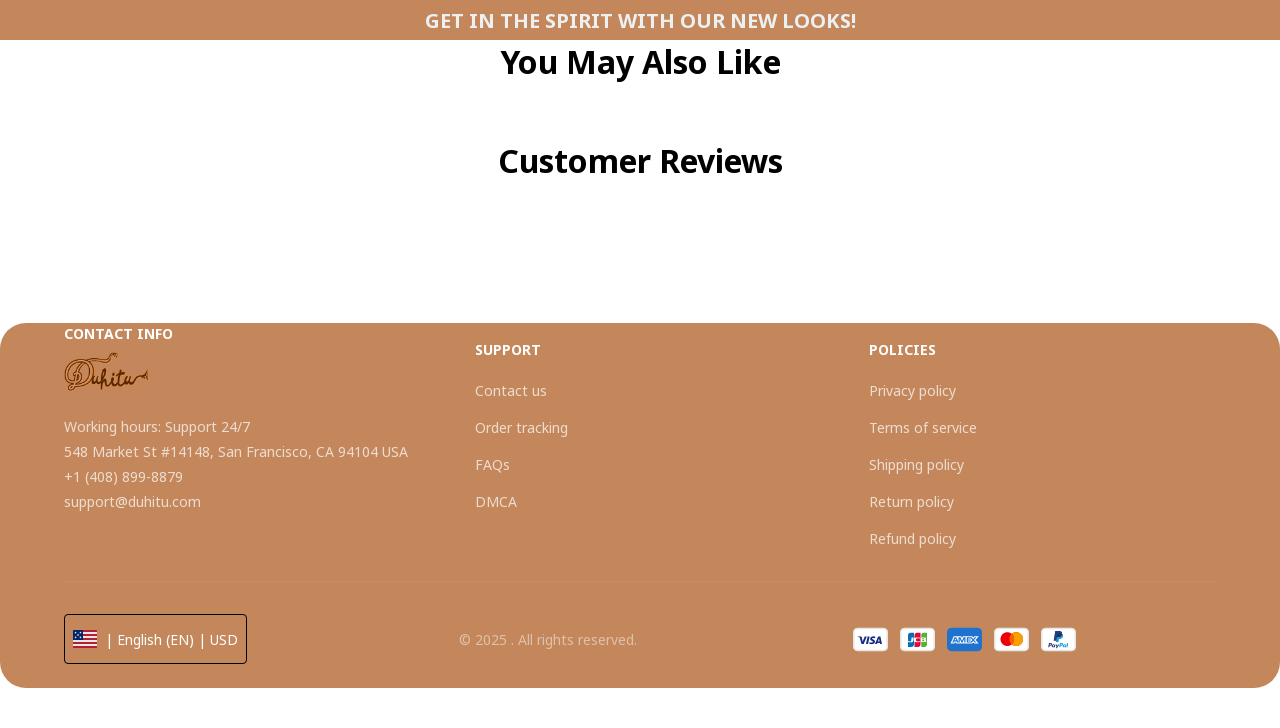

--- FILE ---
content_type: text/html; charset=utf-8
request_url: https://www.duhitu.com/products/i-m-telling-dad-6
body_size: 122025
content:
<!DOCTYPE html>
<html  lang="en">
  <head>
    <meta charset="UTF-8"/>
    <meta name="viewport" content="width=device-width, initial-scale=1.0, maximum-scale=1.0, user-scalable=0, viewport-fit=cover"/>
    
    <link rel="preload" as="image" fetchPriority="high" imageSrcSet="https://img.thesitebase.net/10371/10371253/products/ver_12cebf3a39cef6344c3825bdd017795d3/7kegealuv43h6t-VqSz6-1711026119c8f1d0256d.jpg?width=320&height=0&min_height=0 320w, https://img.thesitebase.net/10371/10371253/products/ver_12cebf3a39cef6344c3825bdd017795d3/7kegealuv43h6t-VqSz6-1711026119c8f1d0256d.jpg?width=384&height=0&min_height=0 384w, https://img.thesitebase.net/10371/10371253/products/ver_12cebf3a39cef6344c3825bdd017795d3/7kegealuv43h6t-VqSz6-1711026119c8f1d0256d.jpg?width=640&height=0&min_height=0 640w, https://img.thesitebase.net/10371/10371253/products/ver_12cebf3a39cef6344c3825bdd017795d3/7kegealuv43h6t-VqSz6-1711026119c8f1d0256d.jpg?width=750&height=0&min_height=0 750w, https://img.thesitebase.net/10371/10371253/products/ver_12cebf3a39cef6344c3825bdd017795d3/7kegealuv43h6t-VqSz6-1711026119c8f1d0256d.jpg?width=828&height=0&min_height=0 828w, https://img.thesitebase.net/10371/10371253/products/ver_12cebf3a39cef6344c3825bdd017795d3/7kegealuv43h6t-VqSz6-1711026119c8f1d0256d.jpg?width=1080&height=0&min_height=0 1080w, https://img.thesitebase.net/10371/10371253/products/ver_12cebf3a39cef6344c3825bdd017795d3/7kegealuv43h6t-VqSz6-1711026119c8f1d0256d.jpg?width=1200&height=0&min_height=0 1200w, https://img.thesitebase.net/10371/10371253/products/ver_12cebf3a39cef6344c3825bdd017795d3/7kegealuv43h6t-VqSz6-1711026119c8f1d0256d.jpg?width=1920&height=0&min_height=0 1920w, https://img.thesitebase.net/10371/10371253/products/ver_12cebf3a39cef6344c3825bdd017795d3/7kegealuv43h6t-VqSz6-1711026119c8f1d0256d.jpg?width=2048&height=0&min_height=0 2048w, https://img.thesitebase.net/10371/10371253/products/ver_12cebf3a39cef6344c3825bdd017795d3/7kegealuv43h6t-VqSz6-1711026119c8f1d0256d.jpg?width=3840&height=0&min_height=0 3840w" imageSizes="(max-width: 375px) 100vw, 100vw">
<link rel="preload" as="image" fetchPriority="high" imageSrcSet="https://img.thesitebase.net/files/10504268/2024/02/26/170894131044ee72a122.png?width=320&height=0&min_height=0 320w, https://img.thesitebase.net/files/10504268/2024/02/26/170894131044ee72a122.png?width=384&height=0&min_height=0 384w, https://img.thesitebase.net/files/10504268/2024/02/26/170894131044ee72a122.png?width=640&height=0&min_height=0 640w, https://img.thesitebase.net/files/10504268/2024/02/26/170894131044ee72a122.png?width=750&height=0&min_height=0 750w, https://img.thesitebase.net/files/10504268/2024/02/26/170894131044ee72a122.png?width=828&height=0&min_height=0 828w, https://img.thesitebase.net/files/10504268/2024/02/26/170894131044ee72a122.png?width=1080&height=0&min_height=0 1080w, https://img.thesitebase.net/files/10504268/2024/02/26/170894131044ee72a122.png?width=1200&height=0&min_height=0 1200w, https://img.thesitebase.net/files/10504268/2024/02/26/170894131044ee72a122.png?width=1920&height=0&min_height=0 1920w, https://img.thesitebase.net/files/10504268/2024/02/26/170894131044ee72a122.png?width=2048&height=0&min_height=0 2048w, https://img.thesitebase.net/files/10504268/2024/02/26/170894131044ee72a122.png?width=3840&height=0&min_height=0 3840w" imageSizes="100vw">
    <title>I&#x27;m Telling Dad - Duhitu</title>
<style id="css-variable">
      :root {
        --color-3: 92, 40, 3;--color-4: 92, 40, 3;--color-5: 8, 23, 18;--color-1: 240, 250, 246;--color-2: 224, 245, 238;--h-font-family: 'Noto Sans', sans-serif;--h-font-weight: 700;--h-font-style: normal;--h1-font-size: 56px;--h1-line-height: 1.25;--h2-font-size: 40px;--h2-line-height: 1.25;--h3-font-size: 32px;--h3-line-height: 1.35;;--h4-font-size: 20px;--h4-line-height: 1.55;--p-font-family: 'Noto Sans', sans-serif;--p-font-weight: 400;--p-font-style: normal;--p1-font-size: 18px;--p1-line-height: 1.55;--p2-font-size: 16px;--p2-line-height: 1.55;--p3-font-size: 14px;--p3-line-height: 1.55;--btn-primary-font-family: var(--p-font-family);--btn-primary-font-size: var(--p2-font-size);--btn-primary-height: 48px;--btn-primary-padding-left: 20px;--btn-primary-padding-right: 20px;--btn-primary-text-color: rgba(255,255,255,1);--btn-primary-border: 0px solid rgba(var(--color-5), 1);--btn-primary-brdr-width: 0;--btn-primary-background: rgba(var(--color-3), 1);--btn-primary-color-effect: var(--color-3);--btn-primary-shadow: 4px 4px 12px -4px rgba(0,0,0,0);--btn-primary-border-radius: 8px;--btn-secondary-font-family: var(--p-font-family);--btn-secondary-font-size: var(--p2-font-size);--btn-secondary-height: 48px;--btn-secondary-padding-left: 20px;--btn-secondary-padding-right: 20px;--btn-secondary-text-color: rgba(var(--color-5), 1);--btn-secondary-border: 1px solid rgba(var(--color-5), 1);--btn-secondary-brdr-width: 1px;--btn-secondary-background: ;--btn-secondary-color-effect: ;--btn-secondary-shadow: 4px 4px 12px -4px rgba(0,0,0,0);--btn-secondary-border-radius: 8px;
      }

      :root {
        
      }
    </style>
<style id="common-page-css"></style>
<style id="previous-page-css"></style>
<style id="page-css"></style>
<link rel="canonical" href="https://www.duhitu.com/products/i-m-telling-dad-6">
<link rel="shortcut icon" href="https://img.thesitebase.net/files/10371253/2022/11/14/16683987068486a4d4b2.png">
<link rel="icon" href="https://img.thesitebase.net/files/10371253/2022/11/14/16683987068486a4d4b2.png">
<meta property="og:type" content="product">
<meta property="og:title" content="I'm Telling Dad - Duhitu">
<meta property="og:url" content="https://www.duhitu.com/products/i-m-telling-dad-6">
<meta name="twitter:card" content="summary_large_image">
<meta name="twitter:title" content="I'm Telling Dad - Duhitu">
<meta itemprop="image" content="https://img.thesitebase.net/10371/10371253/products/ver_12cebf3a39cef6344c3825bdd017795d3/7kegealuv43h6t-VqSz6-1711026119c8f1d0256d.jpg">
<meta property="og:image" content="https://img.thesitebase.net/10371/10371253/products/ver_12cebf3a39cef6344c3825bdd017795d3/7kegealuv43h6t-VqSz6-1711026119c8f1d0256d.jpg">
<meta name="twitter:image" content="https://img.thesitebase.net/10371/10371253/products/ver_12cebf3a39cef6344c3825bdd017795d3/7kegealuv43h6t-VqSz6-1711026119c8f1d0256d.jpg">
<meta name="referrer" content="strict-origin-when-cross-origin">
<meta itemprop="name" content="Duhitu">
<meta property="og:site_name" content="Duhitu">
<meta property="og:amount" content="24.95">
<meta property="og:currency" content="USD">
<script type="application/ld+json">{"@context":"https://schema.org/","@type":"Product","name":"I'm Telling Dad","image":"https://img.thesitebase.net/10371/10371253/products/ver_12cebf3a39cef6344c3825bdd017795d3/7kegealuv43h6t-VqSz6-1711026119c8f1d0256d.jpg","description":"","sku":"PB-AP-UnisexT-shirt-White-S-123456","brand":{"@type":"Brand","name":"ShopBase"},"offers":{"@type":"Offer","url":"https://www.duhitu.com/products/i-m-telling-dad-6","priceCurrency":"USD","price":"24.95","priceValidUntil":"2026-12-10","itemCondition":"https://schema.org/NewCondition","availability":"https://schema.org/InStock"},"aggregateRating":{"@type":"AggregateRating","ratingValue":"4.5","reviewCount":"42"},"review":{"@type":"Review","author":{"@type":"Person","name":"Desirae Charli"}}}</script>
    
<style id="critical-css"> @font-face{font-family:'Noto Sans';font-style:normal;font-weight:700;font-stretch:100%;font-display:swap;src:url(https://cdn.thesitebase.net/next/fonts/v2/notosans/1.woff2) format('woff2');unicode-range:U+0460-052F,U+1C80-1C8A,U+20B4,U+2DE0-2DFF,U+A640-A69F,U+FE2E-FE2F}@font-face{font-family:'Noto Sans';font-style:normal;font-weight:700;font-stretch:100%;font-display:swap;src:url(https://cdn.thesitebase.net/next/fonts/v2/notosans/2.woff2) format('woff2');unicode-range:U+0301,U+0400-045F,U+0490-0491,U+04B0-04B1,U+2116}@font-face{font-family:'Noto Sans';font-style:normal;font-weight:700;font-stretch:100%;font-display:swap;src:url(https://cdn.thesitebase.net/next/fonts/v2/notosans/3.woff2) format('woff2');unicode-range:U+0900-097F,U+1CD0-1CF9,U+200C-200D,U+20A8,U+20B9,U+20F0,U+25CC,U+A830-A839,U+A8E0-A8FF,U+11B00-11B09}@font-face{font-family:'Noto Sans';font-style:normal;font-weight:700;font-stretch:100%;font-display:swap;src:url(https://cdn.thesitebase.net/next/fonts/v2/notosans/4.woff2) format('woff2');unicode-range:U+1F00-1FFF}@font-face{font-family:'Noto Sans';font-style:normal;font-weight:700;font-stretch:100%;font-display:swap;src:url(https://cdn.thesitebase.net/next/fonts/v2/notosans/5.woff2) format('woff2');unicode-range:U+0370-0377,U+037A-037F,U+0384-038A,U+038C,U+038E-03A1,U+03A3-03FF}@font-face{font-family:'Noto Sans';font-style:normal;font-weight:700;font-stretch:100%;font-display:swap;src:url(https://cdn.thesitebase.net/next/fonts/v2/notosans/6.woff2) format('woff2');unicode-range:U+0102-0103,U+0110-0111,U+0128-0129,U+0168-0169,U+01A0-01A1,U+01AF-01B0,U+0300-0301,U+0303-0304,U+0308-0309,U+0323,U+0329,U+1EA0-1EF9,U+20AB}@font-face{font-family:'Noto Sans';font-style:normal;font-weight:700;font-stretch:100%;font-display:swap;src:url(https://cdn.thesitebase.net/next/fonts/v2/notosans/7.woff2) format('woff2');unicode-range:U+0100-02BA,U+02BD-02C5,U+02C7-02CC,U+02CE-02D7,U+02DD-02FF,U+0304,U+0308,U+0329,U+1D00-1DBF,U+1E00-1E9F,U+1EF2-1EFF,U+2020,U+20A0-20AB,U+20AD-20C0,U+2113,U+2C60-2C7F,U+A720-A7FF}@font-face{font-family:'Noto Sans';font-style:normal;font-weight:700;font-stretch:100%;font-display:swap;src:url(https://cdn.thesitebase.net/next/fonts/v2/notosans/8.woff2) format('woff2');unicode-range:U+0000-00FF,U+0131,U+0152-0153,U+02BB-02BC,U+02C6,U+02DA,U+02DC,U+0304,U+0308,U+0329,U+2000-206F,U+20AC,U+2122,U+2191,U+2193,U+2212,U+2215,U+FEFF,U+FFFD} @font-face{font-family:'Noto Sans';font-style:normal;font-weight:400;font-stretch:100%;font-display:swap;src:url(https://cdn.thesitebase.net/next/fonts/v2/notosans/1.woff2) format('woff2');unicode-range:U+0460-052F,U+1C80-1C8A,U+20B4,U+2DE0-2DFF,U+A640-A69F,U+FE2E-FE2F}@font-face{font-family:'Noto Sans';font-style:normal;font-weight:400;font-stretch:100%;font-display:swap;src:url(https://cdn.thesitebase.net/next/fonts/v2/notosans/2.woff2) format('woff2');unicode-range:U+0301,U+0400-045F,U+0490-0491,U+04B0-04B1,U+2116}@font-face{font-family:'Noto Sans';font-style:normal;font-weight:400;font-stretch:100%;font-display:swap;src:url(https://cdn.thesitebase.net/next/fonts/v2/notosans/3.woff2) format('woff2');unicode-range:U+0900-097F,U+1CD0-1CF9,U+200C-200D,U+20A8,U+20B9,U+20F0,U+25CC,U+A830-A839,U+A8E0-A8FF,U+11B00-11B09}@font-face{font-family:'Noto Sans';font-style:normal;font-weight:400;font-stretch:100%;font-display:swap;src:url(https://cdn.thesitebase.net/next/fonts/v2/notosans/4.woff2) format('woff2');unicode-range:U+1F00-1FFF}@font-face{font-family:'Noto Sans';font-style:normal;font-weight:400;font-stretch:100%;font-display:swap;src:url(https://cdn.thesitebase.net/next/fonts/v2/notosans/5.woff2) format('woff2');unicode-range:U+0370-0377,U+037A-037F,U+0384-038A,U+038C,U+038E-03A1,U+03A3-03FF}@font-face{font-family:'Noto Sans';font-style:normal;font-weight:400;font-stretch:100%;font-display:swap;src:url(https://cdn.thesitebase.net/next/fonts/v2/notosans/6.woff2) format('woff2');unicode-range:U+0102-0103,U+0110-0111,U+0128-0129,U+0168-0169,U+01A0-01A1,U+01AF-01B0,U+0300-0301,U+0303-0304,U+0308-0309,U+0323,U+0329,U+1EA0-1EF9,U+20AB}@font-face{font-family:'Noto Sans';font-style:normal;font-weight:400;font-stretch:100%;font-display:swap;src:url(https://cdn.thesitebase.net/next/fonts/v2/notosans/7.woff2) format('woff2');unicode-range:U+0100-02BA,U+02BD-02C5,U+02C7-02CC,U+02CE-02D7,U+02DD-02FF,U+0304,U+0308,U+0329,U+1D00-1DBF,U+1E00-1E9F,U+1EF2-1EFF,U+2020,U+20A0-20AB,U+20AD-20C0,U+2113,U+2C60-2C7F,U+A720-A7FF}@font-face{font-family:'Noto Sans';font-style:normal;font-weight:400;font-stretch:100%;font-display:swap;src:url(https://cdn.thesitebase.net/next/fonts/v2/notosans/8.woff2) format('woff2');unicode-range:U+0000-00FF,U+0131,U+0152-0153,U+02BB-02BC,U+02C6,U+02DA,U+02DC,U+0304,U+0308,U+0329,U+2000-206F,U+20AC,U+2122,U+2191,U+2193,U+2212,U+2215,U+FEFF,U+FFFD}[id=v-progressbar]{position:fixed;top:0;left:0;width:100%;height:5px;z-index:1031;background-color:rgba(0,0,0,.04);mix-blend-mode:hard-light;pointer-events:none}[id=v-progressbar] .v-p-bar{position:fixed;top:0;left:0;width:100%;height:5px;z-index:1031;background:rgb(var(--color-3));background:linear-gradient(90deg,rgba(var(--color-2),0),rgb(var(--color-2),.8) 21.88%,rgb(var(--color-3),1) 50.52%,rgb(var(--color-4),.6) 77.08%,rgb(var(--color-4),0));mix-blend-mode:hard-light;transform:translate(-100%);transform-origin:left;animation:translateDelay 2.4s infinite ease-in-out}[id=v-progressbar] .v-p-peg{display:none}@keyframes translateDelay{0%{transform:translate(-100%)}80%,to{transform:translate(100%)}}.VueCarousel{display:flex;flex-direction:column;position:relative}.VueCarousel--reverse{flex-direction:column-reverse}.VueCarousel-wrapper{width:100%;position:relative;overflow:hidden}.VueCarousel-bottom{position:relative;width:fit-content;margin:auto;display:flex;justify-content:center}.VueCarousel-inner{display:flex;flex-direction:row;backface-visibility:hidden}.VueCarousel-inner--center{justify-content:center}.VueCarousel-slide{flex-basis:inherit;flex-grow:0;flex-shrink:0;user-select:initial;backface-visibility:hidden;-webkit-touch-callout:none;-webkit-tap-highlight-color:rgba(0,0,0,0);outline:none}.VueCarousel-slide-adjustableHeight{display:table;flex-basis:auto;width:100%}.VueCarousel-navigation-button{position:absolute;top:50%;transform:translateY(-50%);box-sizing:border-box;color:transparent;line-height:0;text-decoration:none;-webkit-appearance:none;appearance:none;border:none;background-color:rgba(0,0,0,.08);cursor:pointer;outline:none;height:40px;overflow:hidden}.VueCarousel-navigation-button:focus,.VueCarousel-navigation-button.focused,.VueCarousel-navigation-button:active,.VueCarousel-navigation-button:hover,.VueCarousel-navigation-button.hovered,.VueCarousel-navigation-button.active{outline:none}.VueCarousel-navigation-button svg{position:relative;width:24px;height:24px}.VueCarousel-navigation-next{right:0;font-family:BlinkMacSystemFont,-apple-system,Segoe UI,Roboto,Oxygen,Ubuntu,Cantarell,Fira Sans,Droid Sans,Helvetica Neue,Helvetica,Arial,sans-serif}.VueCarousel-navigation-prev{left:0;font-family:BlinkMacSystemFont,-apple-system,Segoe UI,Roboto,Oxygen,Ubuntu,Cantarell,Fira Sans,Droid Sans,Helvetica Neue,Helvetica,Arial,sans-serif}.VueCarousel-navigation--disabled{display:none}.VueCarousel-pagination{width:100%;text-align:center}.VueCarousel-pagination--top-overlay{position:absolute;top:0}.VueCarousel-pagination--bottom-overlay{position:absolute;bottom:0}.VueCarousel-dot-container{display:inline-block;margin:0 auto;padding:0}.VueCarousel-dot{display:inline-block;cursor:pointer;-webkit-appearance:none;appearance:none;border:none;background-clip:content-box;box-sizing:content-box;padding:0;border-radius:100%;outline:none;min-height:auto}.VueCarousel-slide-adjustableHeight{display:block}.VueCarousel-inner{align-items:flex-start}.text-align-center{text-align:center}.text-align-left{text-align:start}.text-align-right{text-align:end}.h1{font-family:var(--h-font-family);font-weight:var(--h-font-weight);font-style:var(--h-font-style);font-size:var(--h1-font-size);line-height:var(--h1-line-height)}.h2{font-family:var(--h-font-family);font-weight:var(--h-font-weight);font-style:var(--h-font-style);font-size:var(--h2-font-size);line-height:var(--h2-line-height)}.h3{font-family:var(--h-font-family);font-weight:var(--h-font-weight);font-style:var(--h-font-style);font-size:var(--h3-font-size);line-height:var(--h3-line-height)}.h4{font-family:var(--h-font-family);font-weight:var(--h-font-weight);font-style:var(--h-font-style);font-size:var(--h4-font-size);line-height:var(--h4-line-height)}.p1{font-family:var(--p-font-family);font-weight:var(--p-font-weight);font-style:var(--p-font-style);font-size:var(--p1-font-size);line-height:var(--p1-line-height)}.p1+.p1:not(.m-0){margin-top:calc(var(--p1-font-size) * .8)}.p2{font-family:var(--p-font-family);font-weight:var(--p-font-weight);font-style:var(--p-font-style);font-size:var(--p2-font-size);line-height:var(--p2-line-height)}.p2+.p2:not(.m-0){margin-top:calc(var(--p2-font-size) * .8)}.p3{font-family:var(--p-font-family);font-weight:var(--p-font-weight);font-style:var(--p-font-style);font-size:var(--p3-font-size);line-height:var(--p3-line-height)}.p3+.p3:not(.m-0){margin-top:calc(var(--p3-font-size) * .8)}@media only screen and (max-width: 1199px){.h1-xs{font-family:var(--h-font-family);font-weight:var(--h-font-weight);font-style:var(--h-font-style);font-size:var(--h1-font-size);line-height:var(--h1-line-height)}}@media only screen and (max-width: 1199px){.h2-xs{font-family:var(--h-font-family);font-weight:var(--h-font-weight);font-style:var(--h-font-style);font-size:var(--h2-font-size);line-height:var(--h2-line-height)}}@media only screen and (max-width: 1199px){.h3-xs{font-family:var(--h-font-family);font-weight:var(--h-font-weight);font-style:var(--h-font-style);font-size:var(--h3-font-size);line-height:var(--h3-line-height)}}@media only screen and (max-width: 1199px){.h4-xs{font-family:var(--h-font-family);font-weight:var(--h-font-weight);font-style:var(--h-font-style);font-size:var(--h4-font-size);line-height:var(--h4-line-height)}}@media only screen and (max-width: 1199px){.p1-xs+.p1-xs{margin-top:calc(var(--p1-font-size) * .8)}}@media only screen and (max-width: 1199px){.p1-xs{font-family:var(--p-font-family);font-weight:var(--p-font-weight);font-style:var(--p-font-style);font-size:var(--p1-font-size);line-height:var(--p1-line-height)}}@media only screen and (max-width: 1199px){.p2-xs+.p2-xs{margin-top:calc(var(--p2-font-size) * .8)}}@media only screen and (max-width: 1199px){.p2-xs{font-family:var(--p-font-family);font-weight:var(--p-font-weight);font-style:var(--p-font-style);font-size:var(--p2-font-size);line-height:var(--p2-line-height)}}@media only screen and (max-width: 1199px){.p3-xs+.p3-xs{margin-top:calc(var(--p3-font-size) * .8)}}@media only screen and (max-width: 1199px){.p3-xs{font-family:var(--p-font-family);font-weight:var(--p-font-weight);font-style:var(--p-font-style);font-size:var(--p3-font-size);line-height:var(--p3-line-height)}}.container{width:100%;margin-right:auto;margin-left:auto;max-width:600px}@media (min-width: 600px){.container{max-width:800px}}@media (min-width: 834px){.container{max-width:1120px}}.layout-full-width{width:100%;margin-right:auto;margin-left:auto;max-width:1856px}.has-text-weight-light{font-weight:300}.has-text-weight-normal{font-weight:400}.has-text-weight-medium{font-weight:500}.has-text-weight-semibold{font-weight:600}.has-text-weight-bold{font-weight:700}.is-capitalized{text-transform:capitalize}.is-lowercase{text-transform:lowercase}.is-uppercase{text-transform:uppercase}.is-italic{font-style:italic}.decoration-line-through{text-decoration:line-through}.decoration-underline{text-decoration:underline}.\:hover-no-underline:hover{text-decoration:none}.\:hover-underline:hover{text-decoration:underline}.list-style-none{list-style:none}.word-break-all{word-break:break-all}.overflow-hidden{overflow:hidden}.overflow-x-only{overflow:auto hidden}.flex{display:flex}.flex-inline{display:inline-flex}.flex-grow{flex:1 0 auto}.flex-auto{flex:1 1 auto}.flex-basis{flex:0 0 auto}.flex-1{flex:1}.flex-wrap{flex-wrap:wrap}.flex-wrap-reverse{flex-wrap:wrap-reverse}.flex-nowrap{flex-wrap:nowrap}.flex-row{flex-direction:row}.flex-column{flex-direction:column}.row-reverse{flex-direction:row-reverse}.items-start{align-items:flex-start}.items-end{align-items:flex-end}.items-center{align-items:center}.items-stretch{align-items:stretch}.justify-center{justify-content:center}.justify-start{justify-content:flex-start}.justify-end{justify-content:flex-end}.justify-space-between{justify-content:space-between}.flow-column{flex-flow:column}.flow-wrap{flex-flow:wrap}.col-reverse{flex-direction:column-reverse}.grow{flex-grow:1}.w-auto{width:auto}.w-0{width:0}.w-100{width:100%}.w-100vw{width:100vw}.h-0{height:0}.h-100{height:100%}.h-fit{height:fit-content}.w-50{width:50%}.h-100vh{height:100vh}.h-auto{height:auto}.vh-min-100{min-height:100vh}.relative{position:relative}.absolute{position:absolute}.fixed{position:fixed}.hidden{display:none!important}.d-block{display:block}.d-inline-block{display:inline-block}.cursor-default{cursor:default}.pointer{cursor:pointer}.cursor-wait{cursor:wait}.cursor-text{cursor:text}.cursor-zoom-in{cursor:zoom-in}.white-space-pre-line{white-space:pre-line}.white-space-pre-wrap{white-space:pre-wrap}.white-space-no-wrap{white-space:nowrap}.no-underline{text-decoration:none}.direction-right-to-left{direction:rtl}.direction-left-to-right{direction:ltr}.invisible{visibility:hidden!important}.brdr-1{border:1px solid}.brdr-top-1{border-top-width:1px;border-top-style:solid}.brdr-bottom-1{border-bottom-width:1px;border-bottom-style:solid}.brdr-left-1{border-left-width:1px;border-left-style:solid}.brdr-right-1{border-right-width:1px;border-right-style:solid}.brdr-cl-white{border-color:#fff}.brdr-cl-warning{border-color:#e95a41}.cl-white{color:#fff}.cl-warning{color:#e95a41}.color-danger{color:#dd3c3c}.p-0{padding:0}.pl-0{padding-left:0}.pt-0{padding-top:0}.pr-0{padding-right:0}.pb-0{padding-bottom:0}.py-0{padding-top:0;padding-bottom:0}.px-0{padding-left:0;padding-right:0}.p-2{padding:2px}.pl-2{padding-left:2px}.pt-2{padding-top:2px}.pr-2{padding-right:2px}.pb-2{padding-bottom:2px}.py-2{padding-top:2px;padding-bottom:2px}.px-2{padding-left:2px;padding-right:2px}.p-4{padding:4px}.pl-4{padding-left:4px}.pt-4{padding-top:4px}.pr-4{padding-right:4px}.pb-4{padding-bottom:4px}.py-4{padding-top:4px;padding-bottom:4px}.px-4{padding-left:4px;padding-right:4px}.p-6{padding:6px}.pl-6{padding-left:6px}.pt-6{padding-top:6px}.pr-6{padding-right:6px}.pb-6{padding-bottom:6px}.py-6{padding-top:6px;padding-bottom:6px}.px-6{padding-left:6px;padding-right:6px}.p-8{padding:8px}.pl-8{padding-left:8px}.pt-8{padding-top:8px}.pr-8{padding-right:8px}.pb-8{padding-bottom:8px}.py-8{padding-top:8px;padding-bottom:8px}.px-8{padding-left:8px;padding-right:8px}.p-10{padding:10px}.pl-10{padding-left:10px}.pt-10{padding-top:10px}.pr-10{padding-right:10px}.pb-10{padding-bottom:10px}.py-10{padding-top:10px;padding-bottom:10px}.px-10{padding-left:10px;padding-right:10px}.p-12{padding:12px}.pl-12{padding-left:12px}.pt-12{padding-top:12px}.pr-12{padding-right:12px}.pb-12{padding-bottom:12px}.py-12{padding-top:12px;padding-bottom:12px}.px-12{padding-left:12px;padding-right:12px}.p-14{padding:14px}.pl-14{padding-left:14px}.pt-14{padding-top:14px}.pr-14{padding-right:14px}.pb-14{padding-bottom:14px}.py-14{padding-top:14px;padding-bottom:14px}.px-14{padding-left:14px;padding-right:14px}.p-16{padding:16px}.pl-16{padding-left:16px}.pt-16{padding-top:16px}.pr-16{padding-right:16px}.pb-16{padding-bottom:16px}.py-16{padding-top:16px;padding-bottom:16px}.px-16{padding-left:16px;padding-right:16px}.p-20{padding:20px}.pl-20{padding-left:20px}.pt-20{padding-top:20px}.pr-20{padding-right:20px}.pb-20{padding-bottom:20px}.py-20{padding-top:20px;padding-bottom:20px}.px-20{padding-left:20px;padding-right:20px}.p-24{padding:24px}.pl-24{padding-left:24px}.pt-24{padding-top:24px}.pr-24{padding-right:24px}.pb-24{padding-bottom:24px}.py-24{padding-top:24px;padding-bottom:24px}.px-24{padding-left:24px;padding-right:24px}.p-30{padding:30px}.pl-30{padding-left:30px}.pt-30{padding-top:30px}.pr-30{padding-right:30px}.pb-30{padding-bottom:30px}.py-30{padding-top:30px;padding-bottom:30px}.px-30{padding-left:30px;padding-right:30px}.p-32{padding:32px}.pl-32{padding-left:32px}.pt-32{padding-top:32px}.pr-32{padding-right:32px}.pb-32{padding-bottom:32px}.py-32{padding-top:32px;padding-bottom:32px}.px-32{padding-left:32px;padding-right:32px}.p-40{padding:40px}.pl-40{padding-left:40px}.pt-40{padding-top:40px}.pr-40{padding-right:40px}.pb-40{padding-bottom:40px}.py-40{padding-top:40px;padding-bottom:40px}.px-40{padding-left:40px;padding-right:40px}.p-48{padding:48px}.pl-48{padding-left:48px}.pt-48{padding-top:48px}.pr-48{padding-right:48px}.pb-48{padding-bottom:48px}.py-48{padding-top:48px;padding-bottom:48px}.px-48{padding-left:48px;padding-right:48px}.p-56{padding:56px}.pl-56{padding-left:56px}.pt-56{padding-top:56px}.pr-56{padding-right:56px}.pb-56{padding-bottom:56px}.py-56{padding-top:56px;padding-bottom:56px}.px-56{padding-left:56px;padding-right:56px}.p-64{padding:64px}.pl-64{padding-left:64px}.pt-64{padding-top:64px}.pr-64{padding-right:64px}.pb-64{padding-bottom:64px}.py-64{padding-top:64px;padding-bottom:64px}.px-64{padding-left:64px;padding-right:64px}.p-96{padding:96px}.pl-96{padding-left:96px}.pt-96{padding-top:96px}.pr-96{padding-right:96px}.pb-96{padding-bottom:96px}.py-96{padding-top:96px;padding-bottom:96px}.px-96{padding-left:96px;padding-right:96px}.p-128{padding:128px}.pl-128{padding-left:128px}.pt-128{padding-top:128px}.pr-128{padding-right:128px}.pb-128{padding-bottom:128px}.py-128{padding-top:128px;padding-bottom:128px}.px-128{padding-left:128px;padding-right:128px}.p-156{padding:156px}.pl-156{padding-left:156px}.pt-156{padding-top:156px}.pr-156{padding-right:156px}.pb-156{padding-bottom:156px}.py-156{padding-top:156px;padding-bottom:156px}.px-156{padding-left:156px;padding-right:156px}.m-0{margin:0}.ml-0{margin-left:0}.mt-0{margin-top:0}.mr-0{margin-right:0}.mb-0{margin-bottom:0}.my-0{margin-top:0;margin-bottom:0}.mx-0{margin-left:0;margin-right:0}.m-2{margin:2px}.ml-2{margin-left:2px}.mt-2{margin-top:2px}.mr-2{margin-right:2px}.mb-2{margin-bottom:2px}.my-2{margin-top:2px;margin-bottom:2px}.mx-2{margin-left:2px;margin-right:2px}.m-4{margin:4px}.ml-4{margin-left:4px}.mt-4{margin-top:4px}.mr-4{margin-right:4px}.mb-4{margin-bottom:4px}.my-4{margin-top:4px;margin-bottom:4px}.mx-4{margin-left:4px;margin-right:4px}.m-6{margin:6px}.ml-6{margin-left:6px}.mt-6{margin-top:6px}.mr-6{margin-right:6px}.mb-6{margin-bottom:6px}.my-6{margin-top:6px;margin-bottom:6px}.mx-6{margin-left:6px;margin-right:6px}.m-8{margin:8px}.ml-8{margin-left:8px}.mt-8{margin-top:8px}.mr-8{margin-right:8px}.mb-8{margin-bottom:8px}.my-8{margin-top:8px;margin-bottom:8px}.mx-8{margin-left:8px;margin-right:8px}.m-10{margin:10px}.ml-10{margin-left:10px}.mt-10{margin-top:10px}.mr-10{margin-right:10px}.mb-10{margin-bottom:10px}.my-10{margin-top:10px;margin-bottom:10px}.mx-10{margin-left:10px;margin-right:10px}.m-12{margin:12px}.ml-12{margin-left:12px}.mt-12{margin-top:12px}.mr-12{margin-right:12px}.mb-12{margin-bottom:12px}.my-12{margin-top:12px;margin-bottom:12px}.mx-12{margin-left:12px;margin-right:12px}.m-14{margin:14px}.ml-14{margin-left:14px}.mt-14{margin-top:14px}.mr-14{margin-right:14px}.mb-14{margin-bottom:14px}.my-14{margin-top:14px;margin-bottom:14px}.mx-14{margin-left:14px;margin-right:14px}.m-16{margin:16px}.ml-16{margin-left:16px}.mt-16{margin-top:16px}.mr-16{margin-right:16px}.mb-16{margin-bottom:16px}.my-16{margin-top:16px;margin-bottom:16px}.mx-16{margin-left:16px;margin-right:16px}.m-20{margin:20px}.ml-20{margin-left:20px}.mt-20{margin-top:20px}.mr-20{margin-right:20px}.mb-20{margin-bottom:20px}.my-20{margin-top:20px;margin-bottom:20px}.mx-20{margin-left:20px;margin-right:20px}.m-24{margin:24px}.ml-24{margin-left:24px}.mt-24{margin-top:24px}.mr-24{margin-right:24px}.mb-24{margin-bottom:24px}.my-24{margin-top:24px;margin-bottom:24px}.mx-24{margin-left:24px;margin-right:24px}.m-30{margin:30px}.ml-30{margin-left:30px}.mt-30{margin-top:30px}.mr-30{margin-right:30px}.mb-30{margin-bottom:30px}.my-30{margin-top:30px;margin-bottom:30px}.mx-30{margin-left:30px;margin-right:30px}.m-32{margin:32px}.ml-32{margin-left:32px}.mt-32{margin-top:32px}.mr-32{margin-right:32px}.mb-32{margin-bottom:32px}.my-32{margin-top:32px;margin-bottom:32px}.mx-32{margin-left:32px;margin-right:32px}.m-40{margin:40px}.ml-40{margin-left:40px}.mt-40{margin-top:40px}.mr-40{margin-right:40px}.mb-40{margin-bottom:40px}.my-40{margin-top:40px;margin-bottom:40px}.mx-40{margin-left:40px;margin-right:40px}.m-48{margin:48px}.ml-48{margin-left:48px}.mt-48{margin-top:48px}.mr-48{margin-right:48px}.mb-48{margin-bottom:48px}.my-48{margin-top:48px;margin-bottom:48px}.mx-48{margin-left:48px;margin-right:48px}.m-56{margin:56px}.ml-56{margin-left:56px}.mt-56{margin-top:56px}.mr-56{margin-right:56px}.mb-56{margin-bottom:56px}.my-56{margin-top:56px;margin-bottom:56px}.mx-56{margin-left:56px;margin-right:56px}.m-64{margin:64px}.ml-64{margin-left:64px}.mt-64{margin-top:64px}.mr-64{margin-right:64px}.mb-64{margin-bottom:64px}.my-64{margin-top:64px;margin-bottom:64px}.mx-64{margin-left:64px;margin-right:64px}.m-96{margin:96px}.ml-96{margin-left:96px}.mt-96{margin-top:96px}.mr-96{margin-right:96px}.mb-96{margin-bottom:96px}.my-96{margin-top:96px;margin-bottom:96px}.mx-96{margin-left:96px;margin-right:96px}.m-128{margin:128px}.ml-128{margin-left:128px}.mt-128{margin-top:128px}.mr-128{margin-right:128px}.mb-128{margin-bottom:128px}.my-128{margin-top:128px;margin-bottom:128px}.mx-128{margin-left:128px;margin-right:128px}.m-156{margin:156px}.ml-156{margin-left:156px}.mt-156{margin-top:156px}.mr-156{margin-right:156px}.mb-156{margin-bottom:156px}.my-156{margin-top:156px;margin-bottom:156px}.mx-156{margin-left:156px;margin-right:156px}.grid{display:grid}.row-span-variable{grid-row:span var(--row-span)/span var(--row-span)}.grid-cols-variable{grid-template-columns:repeat(var(--repeat-column),minmax(0,1fr))}.col-span-variable{grid-column:span var(--column-span)/span var(--column-span)}@supports not (inset: 0){.gap-4{margin-left:-4px;margin-top:-4px}.gap-4>*{margin-left:4px;margin-top:4px}.gap-x-4>*:not(:first-child){margin-left:4px}.gap-y-4>*:not(:first-child){margin-bottom:4px}}.gap-4{gap:4px}.gap-x-4{column-gap:4px}.gap-y-4{row-gap:4px}@supports not (inset: 0){.gap-6{margin-left:-6px;margin-top:-6px}.gap-6>*{margin-left:6px;margin-top:6px}.gap-x-6>*:not(:first-child){margin-left:6px}.gap-y-6>*:not(:first-child){margin-bottom:6px}}.gap-6{gap:6px}.gap-x-6{column-gap:6px}.gap-y-6{row-gap:6px}@supports not (inset: 0){.gap-8{margin-left:-8px;margin-top:-8px}.gap-8>*{margin-left:8px;margin-top:8px}.gap-x-8>*:not(:first-child){margin-left:8px}.gap-y-8>*:not(:first-child){margin-bottom:8px}}.gap-8{gap:8px}.gap-x-8{column-gap:8px}.gap-y-8{row-gap:8px}@supports not (inset: 0){.gap-12{margin-left:-12px;margin-top:-12px}.gap-12>*{margin-left:12px;margin-top:12px}.gap-x-12>*:not(:first-child){margin-left:12px}.gap-y-12>*:not(:first-child){margin-bottom:12px}}.gap-12{gap:12px}.gap-x-12{column-gap:12px}.gap-y-12{row-gap:12px}@supports not (inset: 0){.gap-14{margin-left:-14px;margin-top:-14px}.gap-14>*{margin-left:14px;margin-top:14px}.gap-x-14>*:not(:first-child){margin-left:14px}.gap-y-14>*:not(:first-child){margin-bottom:14px}}.gap-14{gap:14px}.gap-x-14{column-gap:14px}.gap-y-14{row-gap:14px}@supports not (inset: 0){.gap-16{margin-left:-16px;margin-top:-16px}.gap-16>*{margin-left:16px;margin-top:16px}.gap-x-16>*:not(:first-child){margin-left:16px}.gap-y-16>*:not(:first-child){margin-bottom:16px}}.gap-16{gap:16px}.gap-x-16{column-gap:16px}.gap-y-16{row-gap:16px}@supports not (inset: 0){.gap-24{margin-left:-24px;margin-top:-24px}.gap-24>*{margin-left:24px;margin-top:24px}.gap-x-24>*:not(:first-child){margin-left:24px}.gap-y-24>*:not(:first-child){margin-bottom:24px}}.gap-24{gap:24px}.gap-x-24{column-gap:24px}.gap-y-24{row-gap:24px}.opacity-0{opacity:0}.opacity-10{opacity:.1}.opacity-20{opacity:.2}.opacity-32{opacity:.32}.opacity-48{opacity:.48}.opacity-56{opacity:.56}.opacity-72{opacity:.72}.rounded-10{border-radius:10px}.rounded-20{border-radius:20px}.md-12{font-size:12px}.md-14{font-size:14px}.md-16{font-size:16px}.md-18{font-size:18px}.md-20{font-size:20px}.md-24{font-size:24px}.md-32{font-size:32px}.md-40{font-size:40px}.z-0{z-index:0}.z-1{z-index:1}.z-10{z-index:10}.z-20{z-index:20}.triangle{width:0;height:0;border-style:solid;border-width:5px;border-bottom-width:0;border-color:rgba(0,0,0,.5) transparent transparent transparent}.triangle.triangle-top{transform:rotate(180deg)}.triangle.triangle-right{transform:rotate(-90deg)}.triangle.triangle-bottom{transform:rotate(0)}.triangle.triangle-left{transform:rotate(90deg)}.minus{display:inline-block;border-top-style:solid;border-top-width:1px;width:8px}.plus{position:relative;left:-4px}.plus:before{content:"";position:absolute;display:inline-block;border-top-style:solid;border-top-width:1px;width:8px}.plus:after{content:"";position:absolute;display:inline-block;border-top-style:solid;border-top-width:1px;width:8px;transform:rotate(90deg)}.image-wrap{overflow:hidden;margin-left:auto;margin-right:auto;max-width:100%;line-height:0}.break-words{word-break:break-word}.disabled{opacity:.5;cursor:not-allowed}.object-contain{object-fit:contain}.object-cover{object-fit:cover}.object-center{object-position:center}.pointer-events-none{pointer-events:none}.background-primary{background-color:#3c87dd}.loading-spinner{position:relative;display:block;padding-bottom:24px;width:100%}.loading-spinner:before{content:"";box-sizing:border-box;position:absolute;top:calc(50% - 10px);left:calc(50% - 10px);width:20px;height:20px;border-radius:50%;border:2px solid #999999;border-top-color:#4c4c4c;animation:loading-spinner 1.2s cubic-bezier(.5,0,.5,1) infinite}.chevron{border-color:#000;border-style:solid;border-width:1px 1px 0 0;height:8px;width:8px}.chevron.chevron-top{transform:rotate(-45deg)}.chevron.chevron-right{transform:rotate(45deg)}.chevron.chevron-bottom{transform:rotate(135deg)}.chevron.chevron-left{transform:rotate(-135deg)}.text-color-1{color:rgb(var(--color-1))}.text-color-2{color:rgb(var(--color-2))}.text-color-3{color:rgb(var(--color-3))}.text-color-4{color:rgb(var(--color-4))}.text-color-5{color:rgb(var(--color-5))}.background-color-1{background-color:rgb(var(--color-1))}.background-color-2{background-color:rgb(var(--color-2))}.background-color-3{background-color:rgb(var(--color-3))}.background-color-4{background-color:rgb(var(--color-4))}.background-color-5{background-color:rgb(var(--color-5))}.margin-left-auto{margin-left:auto}.text-ellipsis{white-space:nowrap;overflow:hidden;text-overflow:ellipsis}.block-skeleton-slide{min-height:382px}.block-skeleton-grid{min-height:692px}.block-skeleton-post{min-height:400px}.block-skeleton-review{min-height:528px}.file-upload .input-subtle{font-size:12px;color:#999}.file-upload__input-file{border-radius:8px;border:1px solid #081708;text-transform:capitalize}.file-upload__input-file:hover{border-color:rgba(77,77,77,.2)}.file-upload__border{border:1px dashed rgba(8,23,8,.2392156863);padding:8px 12px 8px 8px;border-radius:12px}.file-upload__upload-guideline{height:19px;opacity:.56}.file-upload__placeholder{height:19px;opacity:.4}.file-upload__input-file-wrapper{display:flex;align-items:center;gap:12px}.file-upload__file-choosen{font-size:12px}*,*:before,*:after{box-sizing:border-box}:root{--color-danger: #dd3c3c;--z-index-medium: 500;--z-index-ultrahigh: 2000}html{scroll-behavior:smooth;position:relative;-webkit-font-smoothing:antialiased;-moz-osx-font-smoothing:grayscale}body{font-size:var(--p2-font-size);font-weight:400;line-height:1.6;font-family:var(--p-font-family);margin:0;text-align:left;-webkit-text-size-adjust:100%;-webkit-tap-highlight-color:rgba(0,0,0,0)}body .sm-survey,body .crisp-client{display:none}[tabindex="-1"]:focus:not(:focus-visible){outline:0!important}hr{margin:1rem 0;color:inherit;background-color:currentColor;border:0;opacity:.25}hr:not([size]){height:1px}h1,h2,h3,h4,h5,h6{margin:0;font-weight:400}p{margin:0}abbr[title],abbr[data-original-title]{text-decoration:underline;text-decoration:underline dotted;cursor:help;border-bottom:0;text-decoration-skip-ink:none}address{margin-bottom:1rem;font-style:normal;line-height:inherit}ol,ul,dl{margin-top:0;margin-bottom:0}li{margin-left:.5em}ol ol,ul ul,ol ul,ul ol{margin-bottom:0}dt{font-weight:700}dd{margin-bottom:.5rem;margin-left:0}blockquote{margin:0 0 1rem}b,strong{font-weight:800}small{font-size:80%}sub,sup{position:relative;font-size:75%;line-height:0;vertical-align:baseline}sub{bottom:-.25em}sup{top:-.5em}a{color:inherit;text-decoration:none;background-color:transparent}a.link-initial{text-decoration:none;color:initial}a.link-underline{text-decoration:underline}a.link-underline:hover{opacity:.5}a[href]:not(.no-animation,.link-underline,.\:hover-underline,.decoration-underline,.no-underline):not(:has(u,div,img,p,span[style])),a[href]:not(.no-animation,.link-underline,.\:hover-underline,.decoration-underline,.no-underline):has(span[style*=color]) span{position:relative}a[href]:not(.no-animation,.link-underline,.\:hover-underline,.decoration-underline,.no-underline):not(:has(u,div,img,p,span[style])):hover,a[href]:not(.no-animation,.link-underline,.\:hover-underline,.decoration-underline,.no-underline):has(span[style*=color]) span:hover{opacity:.75}a[href]:not(.no-animation,.link-underline,.\:hover-underline,.decoration-underline,.no-underline):not(:has(u,div,img,p,span[style])):after,a[href]:not(.no-animation,.link-underline,.\:hover-underline,.decoration-underline,.no-underline):has(span[style*=color]) span:after{content:"";position:absolute;width:100%;transform:scaleX(0);height:1px;bottom:0;left:0;background-color:currentColor;transform-origin:bottom right;transition:transform .3s ease-in-out}a[href]:not(.no-animation,.link-underline,.\:hover-underline,.decoration-underline,.no-underline):not(:has(u,div,img,p,span[style])):hover:after,a[href]:not(.no-animation,.link-underline,.\:hover-underline,.decoration-underline,.no-underline):has(span[style*=color]) span:hover:after{transform:scaleX(1);transform-origin:bottom left}a[href]:not(.no-animation,.link-underline,.\:hover-underline,.decoration-underline,.no-underline):active{background:rgba(8,23,8,.05)}a:not([href]):not([tabindex]),a:not([href]):not([tabindex]):hover,a:not([href]):not([tabindex]):focus{color:inherit;text-decoration:none;outline:0}pre,code,kbd,samp{font-size:1em}pre{margin-top:0;margin-bottom:1rem;overflow:auto}figure{margin:0 0 1rem}img,embed,object,video{block-size:auto;max-inline-size:100%;border-style:none}svg{overflow:hidden;vertical-align:middle}table{border-collapse:collapse}caption{padding-top:.75rem;padding-bottom:.75rem;text-align:left;caption-side:bottom}th{text-align:inherit}label{display:inline-block;margin-bottom:.5rem}button{border-radius:0;background:transparent;border:none}button:focus{outline:none}input,button,select,optgroup,textarea{margin:0;border-radius:0;font-family:inherit;font-size:inherit;line-height:inherit;background:#fff;border:1px solid rgba(77,77,77,.1);min-height:40px;outline:none;box-shadow:none}input::-webkit-input-placeholder,button::-webkit-input-placeholder,select::-webkit-input-placeholder,optgroup::-webkit-input-placeholder,textarea::-webkit-input-placeholder{color:rgba(0,0,0,.3)}input::-moz-placeholder,button::-moz-placeholder,select::-moz-placeholder,optgroup::-moz-placeholder,textarea::-moz-placeholder{color:rgba(0,0,0,.3)}input:-ms-input-placeholder,button:-ms-input-placeholder,select:-ms-input-placeholder,optgroup:-ms-input-placeholder,textarea:-ms-input-placeholder{color:rgba(0,0,0,.3)}select{-moz-appearance:none;-webkit-appearance:none}select::-ms-expand{display:none}button,input{overflow:visible}select:focus,input:focus{outline:none}button,select{text-transform:none}select{word-wrap:normal}button,[type=button],[type=reset],[type=submit]{-webkit-appearance:button}button:not(:disabled),[type=button]:not(:disabled),[type=reset]:not(:disabled),[type=submit]:not(:disabled){cursor:pointer}button::-moz-focus-inner,[type=button]::-moz-focus-inner,[type=reset]::-moz-focus-inner,[type=submit]::-moz-focus-inner{padding:0;border-style:none}input[type=radio],input[type=checkbox]{box-sizing:border-box;padding:0}input[type=date],input[type=time],input[type=datetime-local],input[type=month]{-webkit-appearance:listbox}textarea{padding-top:8px;overflow:auto;resize:vertical}fieldset{min-width:0;padding:0;margin:0;border:0}legend{display:block;width:100%;max-width:100%;padding:0;margin-bottom:.5rem;font-size:1.5rem;line-height:inherit;color:inherit;white-space:normal}progress{vertical-align:baseline}[type=number]::-webkit-inner-spin-button,[type=number]::-webkit-outer-spin-button{height:auto;-webkit-appearance:none;margin:0}[type=number]{-moz-appearance:textfield}[type=search]{outline-offset:-2px;-webkit-appearance:none}[type=search]::-webkit-search-decoration{-webkit-appearance:none}::-webkit-file-upload-button{font:inherit;-webkit-appearance:button}output{display:inline-block}summary{display:list-item;cursor:pointer}template{display:none}[hidden]{display:none!important}.is-noscroll{overflow-y:hidden}table.table-bordered{width:100%;margin-bottom:1rem;background-color:transparent;border:1px solid #e6e6e6}table.table-bordered th,table.table-bordered td{padding:.75rem;vertical-align:top;border:1px solid #e6e6e6}table.table-bordered thead td{border-bottom-width:2px}table.table-bordered thead th{vertical-align:bottom;border-bottom:2px solid #e6e6e6}table.table-bordered tbody+tbody{border-top:2px solid #e6e6e6}.bg-parallax,.bg-parallax__inner,.bg-parallax__outer{top:0;right:0;bottom:0;left:0}.bg-parallax__container{top:-20%;bottom:-20%;left:0;right:0}.bg-parallax__container .parallax-video{position:absolute;top:0;left:50%;width:calc(100% + var(--section-padding-top) * 4 + var(--section-padding-bottom) * 4);height:100%;transform:translate(-50%)}.bg-parallax__container .parallax-video .video-iframe iframe{top:0;left:0;width:100%;height:100%;transform:none}.bg-parallax__image.cover{object-fit:cover}.bg-parallax__image.contain{object-fit:contain}.layout-mobile .row .column{width:var(--width)}.layout-mobile .row .column.vertical .block:not(.absolute){max-width:100%}.layout-mobile .wb-builder__row--container{gap:var(--gap)}.layout-desktop .row>.column{margin:var(--gutter, 0) 0 0 0}.layout-desktop .row>.column:first-child{margin:0}@media (min-width: 834px){.layout-desktop .row{flex-direction:row}.layout-desktop .row>.column{margin:0 0 0 var(--gutter, 0)}}.layout-desktop .row .column{width:var(--width)}.layout-desktop .row .column.sticky,.layout-mobile .row .column.sticky{position:sticky;height:fit-content;top:var(--sticky-top, 0)}.video-iframe{overflow:hidden}.video-iframe,.video-iframe--overlay{position:absolute;top:0;left:0;width:100%;height:100%}.video-iframe--content{position:absolute;top:50%;left:50%;border:0;outline:0;width:100vw;min-width:100vh;height:100vw;min-height:100vh;transform:translate(-50%,-50%);pointer-events:none}.wb-builder__section--container::-webkit-scrollbar,.wb-builder__row--container::-webkit-scrollbar,.wb-builder__column--container::-webkit-scrollbar{width:10px;height:10px}.wb-builder__section--container::-webkit-scrollbar-track,.wb-builder__row--container::-webkit-scrollbar-track,.wb-builder__column--container::-webkit-scrollbar-track{background:rgba(255,255,255,0)}.wb-builder__section--container::-webkit-scrollbar-thumb,.wb-builder__row--container::-webkit-scrollbar-thumb,.wb-builder__column--container::-webkit-scrollbar-thumb{background:rgba(82,92,101,.298);border-right:6px solid transparent;border-bottom:6px solid transparent;background-clip:padding-box}.wb-builder__section--container .block:has(>.menu):has(.show),.wb-builder__row--container .block:has(>.menu):has(.show),.wb-builder__column--container .block:has(>.menu):has(.show){z-index:700}.wb-builder__section--container:not(:hover)::-webkit-scrollbar-thumb,.wb-builder__row--container:not(:hover)::-webkit-scrollbar-thumb,.wb-builder__column--container:not(:hover)::-webkit-scrollbar-thumb{background:rgba(255,255,255,0)}.wb-builder__section--empty-popup,.wb-builder__row--empty-popup,.wb-builder__column--empty-popup{height:202px}.wb-builder__column--container:has(.modal-on){z-index:2000}@supports not (inset: 0){.wb-builder .block-container.horizontal>*:not(:first-child),.wb-builder .column-inner.horizontal>*:not(:first-child){margin-left:calc(var(--gap) + var(--margin-left))}.wb-builder .block-container.vertical>*:not(:first-child),.wb-builder .column-inner.vertical>*:not(:first-child){margin-top:calc(var(--gap) + var(--margin-top))}}.wb-builder .block-container,.wb-builder .column-inner{gap:var(--gap)}.wb-builder.scroll-snap{overflow-y:auto;scroll-snap-type:y mandatory;min-height:100vh}.wb-builder.scroll-snap>section{scroll-snap-align:start;flex-shrink:0}.wb-builder__section--container:has(.menu):has(.show),.wb-builder__section--container:has(.dropdown):has(.is-open){z-index:700;overflow:unset}.wb-builder__section--container:has(.rv-select,.multiple-selection):has(.rv-select__options,.multiple-selection__droplist){overflow:unset}.wb-builder__section:has(.menu):has(.show){z-index:700}.wb-builder .scroll-animation.active .scroll-animation.fade-in,.wb-builder .scroll-animation.active .scroll-animation.slide-in,.wb-builder .scroll-animation.active .scroll-animation.scale-in{opacity:var(--block-opacity, 1)}.wb-builder .scroll-animation:not(.active){position:relative;opacity:0}.wb-builder .scroll-animation.actived{opacity:var(--block-opacity, 1)}.wb-builder .active:not(.actived).fade-in{animation:fade-in .5s cubic-bezier(.503,.012,.48,.995)}.wb-builder .active:not(.actived).slide-in{animation:slide-in .4s cubic-bezier(.503,.012,.48,.995)}.wb-builder .active:not(.actived).scale-in{animation:scale-in .6s cubic-bezier(.503,.012,.48,.995)}@keyframes slide-in{0%{transform:translateY(20px);opacity:0}to{transform:translateY(0);opacity:var(--block-opacity, 1)}}@keyframes scale-in{0%{transform:scale(.3);opacity:0}to{transform:scale(1);opacity:var(--block-opacity, 1)}}@keyframes fade-in{0%{opacity:0}to{opacity:var(--block-opacity, 1)}}.wb-builder .column-inner:not(:empty){min-height:32px}.column:not(.flex-column)>.block-wrapper,.block:not(.flex-column)>.block-wrapper{flex-shrink:0}.aspect-ratio{display:block;position:relative;padding:0}.aspect-ratio img{position:absolute;max-inline-size:100%;max-block-size:100%;display:block;top:0;right:0;bottom:0;left:0;margin:auto}.aspect-ratio.is-1by1 img.has-ratio,.aspect-ratio.is-16by9 img.has-ratio{position:absolute;bottom:0;left:0;right:0;top:0;height:100%;width:100%}.aspect-ratio.is-1by1{padding-top:100%}.aspect-ratio.is-16by9{padding-top:56.25%}.aspect-ratio-1by1{aspect-ratio:1/1}.aspect-ratio-2by3{aspect-ratio:2/3}.aspect-ratio-4by3{aspect-ratio:4/3}.aspect-ratio-3by4{aspect-ratio:3/4}.aspect-ratio-16by9{aspect-ratio:16/9}.object-position-by-var{object-position:var(--img-obj-position)}.image.sb-lazy:not([src]),.sb-lazy:not([src]){display:block;padding-top:100%;position:relative;overflow:hidden}.image.sb-lazy:not([src]):before,.sb-lazy:not([src]):before{content:"";position:absolute;top:0;left:0;right:0;bottom:0;background-color:var(--sb-lazy-not-src-before-background-color)}.image:not(.progressive).loading,.sb-lazy:not(.progressive)[lazy=loading]{width:100%;background-image:url(https://cdn.thesitebase.net/next/themes/668/668/36258/assets/rolling-C1A5j5n1.svg);background-repeat:no-repeat;background-position:center;transition:.375s opacity ease}.image:not(.progressive),.sb-lazy:not(.progressive)[lazy=loaded]{animation:lazy_appear .375s ease;background-image:none}.image.error,.sb-lazy[lazy=error]{animation:lazy_appear .375s ease;background-image:none}@supports not (aspect-ratio: 1/1){.image-container img{height:100%}}.collapse-transition{transition:.3s height ease-in-out,.3s padding-top ease-in-out,.3s padding-bottom ease-in-out}.fade-in-up-enter-active{transition:all .25s cubic-bezier(.4,0,.2,1)}.fade-in-up-leave-active{transition:all .2s cubic-bezier(.4,0,1,1)}.fade-in-up-enter-from,.fade-in-up-leave-to{opacity:0}.fade-in-up-enter-from,.fade-in-up-leave-to{transform:translateY(100%)}.fade-enter-active,.fade-leave-active{transition-property:height,opacity;transition-duration:.4s;transition-timing-function:ease;overflow:hidden}.fade-enter-from,.fade-leave-active{opacity:0}.popover-bottom-enter-from,.popover-bottom-leave-to{transition:.325s all cubic-bezier(.56,0,.24,1)}.popover-bottom-enter-from .popover-bottom__overlay,.popover-bottom-leave-to .popover-bottom__overlay{opacity:0}.popover-bottom-enter-from .popover-bottom__content,.popover-bottom-leave-to .popover-bottom__content{opacity:0;transform:translate3d(0,24px,0)}.table{width:100%;margin-bottom:1rem;color:rgba(0,0,0,.5);background-color:rgba(0,0,0,.08)}.table-bordered,.table-bordered th,.table-bordered td{border:1px solid rgba(0,0,0,.08)}.table-bordered thead th,.table-bordered thead td{border-bottom-width:1px}.table-borderless th,.table-borderless td,.table-borderless thead th,.table-borderless tbody+tbody{border:0}.table-hover tbody tr:hover{background-color:rgba(0,0,0,.06)}.table-responsive{display:block;width:100%;overflow-x:auto;-webkit-overflow-scrolling:touch}.table-responsive>.table-bordered{border:0}@keyframes loading-spinner{to{transform:rotate(360deg)}}@keyframes progressBar{0%{width:0}to{width:100%}}@keyframes fadein{0%{opacity:0}to{opacity:1}}@keyframes skeleton-loading{0%{background-position:100% 0}to{background-position:-100% 0}}.layout-grid-resize__container{display:grid;gap:var(--spacing-item);grid-gap:var(--spacing-item);grid-template-columns:repeat(auto-fit,minmax(var(--cols-min-width, 256px),1fr))}.layout-grid-resize__container--adjusted-width{display:grid;grid-template-columns:repeat(var(--repeat-count, auto-fit),minmax(min((100% / var(--min-cols, 1) - var(--col-gap, 16px) * (var(--min-cols, 1) - 1)) / var(--min-cols, 1),max(var(--cols-min-width, 256),100% / var(--max-cols, 4) - var(--col-gap, 16px) * (var(--max-cols, 4) - 1) / var(--max-cols, 4))),1fr));grid-column-gap:var(--col-gap, 16px);grid-row-gap:var(--row-gap, 16px)}.layout-grid-resize__container--fixed-width{display:grid;grid-template-columns:repeat(var(--repeat-count, auto-fit),minmax(0,min(100% / var(--min-cols, 1) - var(--col-gap, 16px) * (var(--min-cols, 1) - 1) / var(--min-cols, 1),max(var(--cols-min-width, 256),100% / var(--max-cols, 4) - var(--col-gap, 16px) * (var(--max-cols, 4) - 1) / var(--max-cols, 4)))));grid-column-gap:var(--col-gap, 16px);grid-row-gap:var(--row-gap, 16px)}.layout-grid-resize__container.is-limit-width{min-width:var(--block-rv-min-width)}.layout-grid-resize__item{grid-row-end:var(--row-end);max-width:var(--cols-max-width, 100%)}.wb-builder__section--container{overflow:auto hidden}.wb-builder__section--container:has(.column.sticky){overflow:clip}.section-popup{visibility:hidden}.horizontal .block-static{flex-shrink:0}.horizontal .block-static:not(.wb-dnd-temporary-hidden){max-width:unset}.back-to-top{width:40px;height:40px;border-radius:40px;bottom:var(--bottom, 0);right:var(--right, 0);transition:background-color .3s,opacity .5s,visibility .5s;background-color:var(--background-color, transparent);opacity:0;visibility:hidden;z-index:2002}.back-to-top .small{width:10px;height:10px}.back-to-top .label{font-size:10px;line-height:12px;font-weight:700;text-transform:uppercase;margin-top:2px}.back-to-top.show{opacity:1;visibility:visible}#wb-main .block-static{max-width:100%}#wb-main .block-static>.block{max-width:100%}.notification{z-index:9999999;box-shadow:0 16px 24px rgba(0,0,0,.16);transition:opacity .325s,transform .325s,bottom .325s;border-radius:8px}.notification__icon svg,.notification__close svg{width:16px;height:16px}.notification__close svg path{fill:rgba(var(--color-5))}.notification__message{color:rgba(var(--color-5))}.notification.is-success{background:#eefdf4;border:1px solid #16a34a}.notification.is-success .notification__icon svg path{fill:#16a34a}.notification.is-error{background-color:#fff5f5;border:1px solid #dd3c3c}.notification.is-error .notification__icon svg path{fill:#dd3c3c}.notification.is-warning{background-color:#fdf8e8;border:1px solid #efbe2a}.notification.is-warning .notification__icon svg path{fill:#efbe2a}.notification.is-info{background:#fff;border:1px solid rgba(var(--color-5),.24)}.notification.is-info svg path{fill:rgba(var(--color-5))}.cookie-bar{display:flex;z-index:2000;border-top:1px solid rgba(var(--color-5),.05);box-shadow:0 24px 64px 24px rgba(0,0,0,.1);background:#fff;bottom:0;left:0}@media only screen and (max-width: 799px){.cookie-bar{display:block}}@supports not (inset: 0){.cookie-bar{margin-top:-64px;margin-left:-64px}.cookie-bar>*{margin-top:64px;margin-left:64px}}@media screen and (min-width: 280px){.cookie-bar{gap:64px}}.cookie-bar__help-text{max-width:100%;margin-bottom:24px;min-height:44px}@media (min-width: 834px){.cookie-bar__help-text{width:757px;margin-bottom:0}}.cookie-bar__list-btn{display:block;justify-content:start}.cookie-bar__list-btn button{width:100%}@media (min-width: 834px){.cookie-bar__list-btn{display:flex}.cookie-bar__list-btn button{width:auto}}@media (min-width: 834px){.cookie-bar__list-btn{justify-content:end}}.cookie-bar__btn-essential{margin-bottom:12px}@media (min-width: 834px){.cookie-bar__btn-essential{margin-right:12px;margin-bottom:0}}.cookie-bar__close-icon{top:16px;right:16px}.alert-version{position:fixed;bottom:16px;left:16px;background:#000;color:#fff;width:343px;max-width:calc(100vw - 32px);padding:16px 48px 16px 16px;z-index:500}.alert-version__alert-icon{width:24px;height:24px}.alert-version__alert-icon svg{width:24px;height:24px}.alert-version__close-icon{cursor:pointer;width:32px;height:32px;border-radius:50%;background:#fff;position:absolute;top:8px;right:8px}.alert-version__close-icon svg{width:16px;height:16px}@media (min-width: 834px){.alert-version{padding:16px 56px 16px 16px;width:448px}}.alert-version__content{width:243px}@media (min-width: 834px){.alert-version__content{width:340px}}[id=popup-overlay],.popup-overlay{background:#000;z-index:800;top:0;opacity:.5}.section-popup{z-index:799;max-height:100vh;max-width:100vw;transition:all .4s ease-in-out;opacity:0}@media only screen and (max-width: 833px){.section-popup{max-width:100%}}.section-popup.popup-selected,.section-popup.is-selected{visibility:visible;opacity:1}.section-popup.popup-selected.top.left,.section-popup.popup-selected.top.right,.section-popup.popup-selected.bottom.left,.section-popup.popup-selected.bottom.right,.section-popup.is-selected.top.left,.section-popup.is-selected.top.right,.section-popup.is-selected.bottom.left,.section-popup.is-selected.bottom.right{transform:translateY(0)}.section-popup.popup-selected.top.center,.section-popup.popup-selected.bottom.center,.section-popup.is-selected.top.center,.section-popup.is-selected.bottom.center{transform:translate(-50%)}.section-popup.popup-selected.middle.left,.section-popup.popup-selected.middle.right,.section-popup.is-selected.middle.left,.section-popup.is-selected.middle.right{transform:translateY(-50%)}.section-popup.popup-selected.middle.center,.section-popup.is-selected.middle.center{transform:translate(-50%,-50%)}.section-popup.top{top:0}.section-popup.top.left,.section-popup.top.right{transform:translateY(-30%)}.section-popup.top.center{transform:translate(-50%,-30%)}.section-popup.middle{top:50%}.section-popup.middle.left{transform:translate(-30%,-50%)}.section-popup.middle.center{transform:translate(-50%,-30%)}.section-popup.middle.right{transform:translate(30%,-50%)}.section-popup.bottom{bottom:0}.section-popup.bottom.left,.section-popup.bottom.right{transform:translateY(30%)}.section-popup.bottom.center{transform:translate(-50%,30%)}.section-popup.left{left:0}.section-popup.center{left:50%}.section-popup.right{right:0;left:auto}.close-popup-button{position:sticky;width:24px;height:24px;border-radius:4px;top:-16px;z-index:2000}.close-popup-button__wrapper{right:8px;width:24px;top:min(max(5%,8px),8px);background:transparent}.close-popup-button__wrapper.right-0{right:0}.close-popup-button__line svg path{fill:rgba(0,0,0,.7)}.close-popup-button__line:hover{width:24px;height:24px;border-radius:4px;border:1px solid rgba(0,0,0,.2);background:rgba(204,204,204,.48)}.close-popup-button__line:hover svg path{fill:#000}.close-popup-button__ellipse svg rect,.close-popup-button__rectangle svg rect{fill:rgba(204,204,204,.48)}.close-popup-button__ellipse svg path,.close-popup-button__rectangle svg path{fill:rgba(0,0,0,.7)}.close-popup-button__ellipse:hover svg rect,.close-popup-button__rectangle:hover svg rect{fill:rgba(204,204,204,.7)}.close-popup-button__ellipse:hover svg path,.close-popup-button__rectangle:hover svg path{fill:#000}.container-popup{margin-left:unset;margin-right:unset}.container-popup.left{left:0}.container-popup.right{margin-left:auto}.container-popup.center{left:50%;transform:translate(-50%)}[id=default_cart_drawer]{z-index:1000!important;transition:all .3s ease-in-out}@media only screen and (max-width: 833px){[id=default_cart_drawer]{max-height:100%}}.logo-square{min-width:40px;min-height:40px;width:var(--width)}.slide-leave-active{transition:all .2s ease}.slide-leave-active[disabled=true]{display:none}.slide-leave-to .variant-combination__drawer-content{bottom:-100vh}.slide-leave-to .variant-combination__mask{opacity:0}.slide-leave-to .select-custom-options__drawer-content{bottom:-100vh}.slide-leave-to .select-custom-options__mask{opacity:0}.variant-combination{border-radius:8px;color:rgb(var(--color-5));border:1px solid rgba(var(--color-5),.4);justify-content:space-between;cursor:pointer;max-width:var(--width);height:var(--height);font-size:var(--font-size)}.variant-combination-full-w{max-width:100%}.variant-combination-open{border-width:2px;border-color:var(--color-3)}.variant-combination-warn{border:1px solid #e95a41}.variant-combination__title{display:-webkit-box;max-height:var(--height);-webkit-box-orient:vertical;overflow:hidden;text-overflow:ellipsis;white-space:normal;-webkit-line-clamp:1}.variant-combination__icon-top svg{transform:rotate(-180deg)}.variant-combination__popover{width:320px;border-radius:8px;border:1px solid rgba(8,23,8,.1);background:#fff;box-shadow:0 12px 32px -12px rgba(0,0,0,.24);max-height:var(--max-height);top:var(--top);left:var(--left);z-index:999999;overflow:auto;transition:max-height .2s ease}.variant-combination__popover::-webkit-scrollbar{width:12px}.variant-combination__popover::-webkit-scrollbar-track{background:#fff;border-radius:10px}.variant-combination__popover::-webkit-scrollbar-thumb{background-color:rgba(0,0,0,.24);border-radius:10px;border:4px solid #fff}.variant-combination__sizechart.outside-modal{z-index:999999}.variant-combination__mask{top:0;left:0;background-color:rgba(0,0,0,.8);z-index:999999;animation:dimmed .3s;transition:opacity .2s ease}.variant-combination__mask-transparent{background-color:transparent}.variant-combination__drawer-content{z-index:999999;background-color:#fff;bottom:0;padding-top:40px;animation:slideToTop .3s;transition:all .2s ease-in-out}.variant-combination__drawer-content.has-preview-section{padding-top:0;border-top-left-radius:8px;border-top-right-radius:8px}.variant-combination__drawer-close{padding:8px;right:8px;top:8px;border-radius:99px;background-color:#eee}.variant-combination__drawer-option{overflow:auto;z-index:1;max-height:calc(100dvh - 80px - (var(--btn-primary-height, 40px) + 32px))}.variant-combination__drawer-option::-webkit-scrollbar{width:12px}.variant-combination__drawer-option::-webkit-scrollbar-track{background:#fff;border-radius:10px}.variant-combination__drawer-option::-webkit-scrollbar-thumb{background-color:rgba(0,0,0,.24);border-radius:10px;border:4px solid #fff}.variant-combination__drawer-btn[data-has-shadow=true]{box-shadow:4px -4px 12px -4px rgba(0,0,0,.12)}.variant-combination__drawer-btn button{line-height:normal;width:100%!important}.variant-combination__drawer-preview-section .VueCarousel-slide{align-self:stretch;padding:0 6px}.variant-combination__drawer-preview-section .preview-wrapper{border-radius:4px;border:1px solid rgba(0,0,0,.08);aspect-ratio:1/1}@keyframes slideToTop{0%{bottom:-100vh}to{bottom:0}}@keyframes dimmed{0%{opacity:0}to{opacity:1}}
/*$vite$:1*/@supports not (inset: 0){.layout-grid__one-column{margin-top:calc(-1*var(--spacing-item));margin-left:calc(-1*var(--spacing-item))}.layout-grid__one-column>*{margin-top:var(--spacing-item);margin-left:var(--spacing-item)}}@media screen and (min-width: 280px){.layout-grid__one-column{gap:var(--spacing-item)}}@supports not (inset: 0){.layout-grid__one-column{margin-top:calc(-1*var(--spacing-item));margin-left:calc(-1*var(--spacing-item))}.layout-grid__one-column>*{margin-top:var(--spacing-item);margin-left:var(--spacing-item)}}@media screen and (min-width: 280px){.layout-grid__one-column{grid-gap:var(--spacing-item)}}@supports not (inset: 0){.layout-grid--container{margin-top:calc(-1*var(--spacing-item));margin-left:calc(-1*var(--spacing-item))}.layout-grid--container>*{margin-top:var(--spacing-item);margin-left:var(--spacing-item)}}@media screen and (min-width: 280px){.layout-grid--container{gap:var(--spacing-item)}}@supports not (inset: 0){.layout-grid--container{margin-top:calc(-1*var(--spacing-item));margin-left:calc(-1*var(--spacing-item))}.layout-grid--container>*{margin-top:var(--spacing-item);margin-left:var(--spacing-item)}}@media screen and (min-width: 280px){.layout-grid--container{grid-gap:var(--spacing-item)}}@media(min-width: 834px){.layout-grid--container{grid-template-columns:repeat(var(--repeat-count, auto-fit), minmax(var(--min-width), var(--max-width)))}}@media(min-width: 600px){.layout-grid--container{grid-template-columns:repeat(var(--repeat-count, auto-fit), minmax(var(--min-width), var(--max-width)))}}@media only screen and (max-width: 833px){.layout-grid--container.is-small-card{grid-template-columns:minmax(0, 1fr) minmax(0, 1fr)}@supports not (inset: 0){.layout-grid--container.is-small-card{margin-top:calc(-1*var(--spacing-item));margin-left:calc(-1*var(--spacing-item))}.layout-grid--container.is-small-card>*{margin-top:var(--spacing-item);margin-left:var(--spacing-item)}}}@media only screen and (max-width: 833px)and (min-width: 280px){.layout-grid--container.is-small-card{gap:var(--spacing-item)}}@media only screen and (max-width: 833px){@supports not (inset: 0){.layout-grid--container.is-small-card{margin-top:calc(-1*var(--spacing-item));margin-left:calc(-1*var(--spacing-item))}.layout-grid--container.is-small-card>*{margin-top:var(--spacing-item);margin-left:var(--spacing-item)}}}@media only screen and (max-width: 833px)and (min-width: 280px){.layout-grid--container.is-small-card{grid-gap:var(--spacing-item)}}.layout-grid--collection-item{height:475px;grid-column:var(--collection-grid-column)}@media(min-width: 834px){.layout-grid--collection-item{height:var(--collection-height)}}.layout-grid__arrow{display:inline-block;border-style:solid;border-width:1px 1px 0 0;height:8px;width:8px;transform:rotate(135deg)}.mix__container{grid-template-columns:1fr 1fr}@supports not (inset: 0){.mix__container{margin-top:calc(-1*var(--spacing-item));margin-left:calc(-1*var(--spacing-item))}.mix__container>*{margin-top:var(--spacing-item);margin-left:var(--spacing-item)}}@media screen and (min-width: 280px){.mix__container{gap:var(--spacing-item)}}@supports not (inset: 0){.mix__container{margin-top:calc(-1*var(--spacing-item));margin-left:calc(-1*var(--spacing-item))}.mix__container>*{margin-top:var(--spacing-item);margin-left:var(--spacing-item)}}@media screen and (min-width: 280px){.mix__container{grid-gap:var(--spacing-item)}}@media(min-width: 834px){.mix__container{grid-template-columns:1fr 1fr 1fr 1fr;min-width:512px}}.mix__container .mix-item:first-child{grid-column:span 2;grid-row:span 2}@media only screen and (max-width: 833px){.mix__container .collection-item{height:475px}}.slider__container{min-width:var(--min-width)}.slider__container .slider__cover-image{margin-bottom:var(--spacing);aspect-ratio:1}.slider__container .slider .collection-card-mobile{aspect-ratio:3/4}.slider__container .slider .slider-items{grid-template-columns:var(--template-columns);grid-template-rows:var(--grid-template-rows)}.slider__container .slider .slider-items .product-card--container{height:100%}.slider__container .slider .slider-item .custom-navigation.bottom button{top:50%;transform:translateY(-50%)}.slider__container .slider .slider-item .custom-navigation.bottom button[class$=prev]{left:-60px}.slider__container .slider .slider-item .custom-navigation.bottom button[class$=next]{right:-60px}.slider__container .slider .slider-item .custom-navigation.inside button[class$=prev]{left:12px}.slider__container .slider .slider-item .custom-navigation.inside button[class$=next]{right:12px}.slider__container .slider .slider-item .custom-navigation.outside button[class$=prev]{left:-60px}.slider__container .slider .slider-item .custom-navigation.outside button[class$=next]{right:-60px}.slider__container .slider .slider-item .custom-navigation.on-edge button[class$=prev]{left:-24px}.slider__container .slider .slider-item .custom-navigation.on-edge button[class$=next]{right:-24px}.slider__container .slider .slider-item .VueCarousel-pagination~.custom-navigation.bottom button[class$=prev]{left:-72px}.slider__container .slider .slider-item .VueCarousel-pagination~.custom-navigation.bottom button[class$=next]{right:-72px}.slider__container .slider .slider-item .custom-navigation .VueCarousel-navigation-button{top:calc(50% - var(--position-navigation)/2);height:48px;width:48px;background-color:#fff;border-radius:50%;box-shadow:0 8px 16px 4px rgba(0,0,0,.06)}.slider__container .slider .slider-item .custom-navigation .is-disabled{background:hsla(0,0%,100%,.3)}.slider__container .slider .VueCarousel-pagination{margin-top:8px}.slider__container .slider .VueCarousel-pagination .VueCarousel-dot{margin:0 6px;padding:unset !important;box-shadow:0 0 0 1px rgba(27,31,34,.32)}.slider__container .slider .VueCarousel-pagination .VueCarousel-dot--active{box-shadow:0 0 0 1px #000;background-color:#000}.slider__container .slider .VueCarousel-inner{align-items:stretch;margin-left:calc(var(--spacing)/2*-1);margin-right:calc(var(--spacing)/2*-1)}.slider__container .slider .VueCarousel-slide .slider__container--collection-card,.slider__container .slider .VueCarousel-slide .wrap-card{margin-left:calc(var(--spacing)/2);margin-right:calc(var(--spacing)/2);padding-bottom:var(--spacing)}.slider__container .slider .VueCarousel-navigation-button svg{width:15px;height:11px}.slider__container .slider .VueCarousel-bottom:has(.custom-navigation.bottom){height:48px;margin-top:24px !important}.slider__container .slider .VueCarousel-bottom:has(.custom-navigation.bottom) .VueCarousel-pagination{margin-top:6px}.slider__container .slider .VueCarousel-dot-container button{min-height:12px}.collection-card--container .position-top{top:0}.collection-card--container .position-center{transform:translate(-50%, -50%);left:50%;top:50%}.collection-card--container .position-bottom{bottom:0}.collection-card--container:hover img{transform:scale(1.05);transition:transform .15s ease-in-out}.collection-card--wrapper-image{display:block;background:var(--overlay-color);transition:transform 150ms ease-in-out,opacity 150ms ease-in-out}.collection-card--wrapper-image img{opacity:var(--overlay-opacity)}.collection-card-title{color:rgb(var(--color-1));line-height:155%}.collection-card-description{color:rgb(var(--color-1));line-height:155%}.collection-card-button{background:#fff;border-radius:4px;color:#1f0a0a;line-height:155%;padding:12px 24px}.product-card--wishlist{z-index:9}.product-card--container{font-family:"Barlow",sans-serif}.product-card--container .compare-price{color:rgba(var(--color-5), 0.5)}.product-card--badge{right:8px;margin-top:8px;max-height:300px;z-index:1}@supports not (inset: 0){.product-card--badge{margin-top:calc(-1*8px);margin-left:calc(-1*8px)}.product-card--badge>*{margin-top:8px;margin-left:8px}}@media screen and (min-width: 280px){.product-card--badge{gap:8px}}.product-card--badge .badge-item{color:#fff}.product-card--badge .badge-item-sold-out{background:rgba(0,0,0,.56)}.product-card--badge .badge-item-sales{background:#dd3c3c}.product-card--badge .shape{font-size:12px;line-height:135%;background:var(--bg-color);color:var(--text-color);width:fit-content;padding:3px 6px;--ribbon-size: 10px;--ribbon-padding: 3px}.product-card--badge .lab-rounded{border-radius:4px}.product-card--badge .lab-pill{border-radius:16px}.product-card--badge .lab-circle-shape{border-radius:50%;width:48px;height:48px}.product-card--badge .lab-circle-shape .shape-text{display:-webkit-box;max-height:"";-webkit-box-orient:vertical;overflow:hidden;text-overflow:ellipsis;white-space:normal;-webkit-line-clamp:2}.product-card--badge .lab-ribbon{padding-right:unset;padding-inline-end:calc(var(--ribbon-size) + var(--ribbon-padding));width:fit-content;clip-path:polygon(100% 0, calc(100% - var(--ribbon-size)) 50%, 100% 100%, 0% 100%, 0% 0%)}.product-card--badge .lab-ribbon-reverse{padding-inline-start:calc(var(--ribbon-size) + var(--ribbon-padding) + 6px);width:fit-content;clip-path:polygon(0 0, 10% 50%, 0 100%, 100% 100%, 100% 0)}.product-card--badge .lab-tag{padding-inline-start:12px;width:fit-content;clip-path:polygon(0 50%, 10px 0, 100% 0, 100% 100%, 10px 100%)}.product-card--badge .lab-tag-reverse{padding-inline-end:12px;width:fit-content;clip-path:polygon(0 0, calc(100% - 10px) 0, 100% 50%, calc(100% - 10px) 100%, 0 100%)}.product-card__wrap-img{padding-top:var(--padding);border-radius:var(--border-radius)}.product-card--assets:hover .btn-area{display:flex}.product-card--image-item{top:0;left:0;border:var(--border) solid var(--border-color)}.product-card--image:hover .btn-area{display:flex}.product-card--image .zoom-in-images .image-zoom-in{transition:transform 150ms ease-in-out,opacity 150ms ease-in-out}@media(min-width: 834px){.product-card--image .zoom-in-images:hover .image-zoom-in{transform:scale(1.05)}}.product-card--image .slide-images .hover-secondary+img{opacity:0}.product-card--image .slide-images .hover-secondary[lazy=loaded]{animation:none}.product-card--image .slide-images .sb-lazy:not(.progressive)[lazy=loading],.product-card--image .slide-images .sb-lazy:not([src]):before{background-color:#fff}@media(min-width: 834px){.product-card--image .slide-images:hover .hover-secondary{opacity:0}.product-card--image .slide-images:hover .hover-secondary+img{opacity:1}}.product-card--image .slide-images:before{content:"";position:absolute;top:0;bottom:0;left:0;right:0;opacity:0;z-index:1;background-color:rgba(0,0,0,.2);transition:all .2s ease-in}.product-card--image img{transition:.3s ease all}@supports not (inset: 0){.product-card--variant{margin-top:calc(-1*4px);margin-left:calc(-1*4px)}.product-card--variant>*{margin-top:4px;margin-left:4px}}@media screen and (min-width: 280px){.product-card--variant{gap:4px}}.product-card--variant .variant-color{border:1px solid rgba(31,10,10,.12);width:12px;height:12px;border-radius:16px}.product-card__name{display:-webkit-box;max-height:"";-webkit-box-orient:vertical;overflow:hidden;text-overflow:ellipsis;white-space:normal;-webkit-line-clamp:2}@media only screen and (max-width: 833px){.product-card__name{margin-top:12px}}@media only screen and (max-width: 833px){.product-card__price{margin-top:4px}}.product-card__btn{width:calc(100% - 32px);margin-left:auto;margin-right:auto;position:absolute;bottom:0;left:0;right:0;border:1px solid rgba(0,0,0,0);z-index:2}.product-card__btn--mobile{width:100%;display:none}@media only screen and (max-width: 1279px){.product-card__btn--mobile{display:block}}.product-card__btn--add-cart .btn-area__btn-label{display:-webkit-box;max-height:"auto";-webkit-box-orient:vertical;overflow:hidden;text-overflow:ellipsis;white-space:normal;-webkit-line-clamp:1}.product-card__btn .btn-area{display:none}@media only screen and (max-width: 833px){.product-card__btn .btn-area{display:flex}}.product-card__btn .btn-area__btn-label{display:-webkit-box;max-height:"auto";-webkit-box-orient:vertical;overflow:hidden;text-overflow:ellipsis;white-space:normal;-webkit-line-clamp:1}.product-card__rating .content{width:auto}.product-card__rating .content .block-rating-rv .block-rating-rv__main{justify-content:var(--text-align);flex-wrap:wrap}.product-card__rating .content .block-rating-rv .review-icons{width:76px;min-width:76px}@supports not (inset: 0){.product-card__rating .content .block-rating-rv .review-icons{margin-top:calc(-1*4px);margin-left:calc(-1*4px)}.product-card__rating .content .block-rating-rv .review-icons>*{margin-top:4px;margin-left:4px}}@media screen and (min-width: 280px){.product-card__rating .content .block-rating-rv .review-icons{gap:4px}}.product-card__rating .content .block-rating-rv .review-icons svg{width:12px;height:12px}.product-card__rating .content .block-rating-rv .review-icons .block-review-icon{margin-left:0}.product-card__rating .content .block-rating-rv .block-rating-rv__text{font-size:14px;line-height:100%;padding-top:unset}.custom-select .selected{white-space:nowrap;overflow:hidden;text-overflow:ellipsis;border:1px solid rgba(38,38,38,.2);color:rgba(var(--color-5));user-select:none;position:relative}.custom-select .selected .icon{position:absolute;right:16px;top:50%;transform:translateY(-50%)}.custom-select .selected .empty{opacity:.3}.custom-select .items{background-color:#fff;overflow:hidden;border:2px solid rgba(var(--color-3));box-shadow:0 8px 16px 4px rgba(0,0,0,.06);border-top:none;position:absolute;width:100%;z-index:500}.custom-select .items .options{color:rgba(var(--color-5));cursor:pointer;user-select:none}.custom-select .items .options.is-selected{color:rgba(var(--color-3))}.custom-select .items .options.is-disabled{opacity:.7;cursor:not-allowed}.custom-select .items .options:hover{background-color:rgba(var(--color-1))}.custom-select__mask{top:0;left:0;background-color:rgba(0,0,0,.8);z-index:999999;animation:dimmed .3s;transition:opacity .2s ease}.custom-select__mask-transparent{background-color:rgba(0,0,0,0)}.custom-select-items{background-color:#fff;overflow-y:auto;border:1px solid rgba(8,23,8,.1);box-shadow:0 8px 16px 4px rgba(0,0,0,.06);border-top:none;z-index:500}.custom-select-items .options{color:rgba(var(--color-5));cursor:pointer;user-select:none}.custom-select-items .options.is-selected{color:rgba(var(--color-3))}.custom-select-items .options.is-disabled{opacity:.7;cursor:not-allowed}.custom-select-items .options:hover{background-color:rgba(var(--color-1))}.product__size-chart table{border-collapse:collapse;width:100%}.product__size-chart table thead td{background-color:rgba(var(--color-1))}.product__size-chart table td{border:1px solid rgba(0,0,0,.5);color:rgba(0,0,0,.5);line-height:18px}.product__size-chart table .td-heading{background-color:rgba(var(--color-1))}.product__size-chart__title{line-height:32px}.product__size-chart__select label{margin-bottom:10px;font-size:12px;font-weight:700;letter-spacing:2px;line-height:18px}.product__size-chart__select .base-select{height:32px}.product__size-chart__select .base-select select{color:rgba(0,0,0,.5);font-size:12px;line-height:18px;padding:0 12px;text-transform:none}.product__size-chart__tab__item{width:50%;background-color:#fff;border:1px solid rgba(0,0,0,.06);color:rgba(0,0,0,.5);line-height:18px;height:30px}@media(min-width: 834px){.product__size-chart__tab__item{width:60px}}.product__size-chart__tab__item.active{border:1px solid rgba(0,0,0,.6)}.product__size-chart__tab__item:first-child{border-radius:3px 0 0 3px}.product__size-chart__tab__item:last-child{border-radius:0 3px 3px 0}.product__size-chart__img{height:250px;background-color:#f4f4f4}@media(min-width: 834px){.product__size-chart .outside-modal__body{width:auto;max-width:calc(100% - 120px);max-height:calc(100% - 40px);min-width:544px}}.outside-modal{z-index:2000;background-color:rgba(0,0,0,.7);transition:.325s all cubic-bezier(0.56, 0, 0.24, 1);will-change:opacity;top:0;left:0}@media(min-width: 834px){.outside-modal{align-items:center}}.outside-modal__body{transition:.325s all cubic-bezier(0.56, 0, 0.24, 1);width:100%;max-height:100%;background-color:#fff;margin:0;will-change:transfrom;overflow:auto;scrollbar-width:none;-ms-overflow-style:none;-webkit-overflow-scrolling:touch}.outside-modal__body::-webkit-scrollbar{display:none}@media(min-width: 834px){.outside-modal__body{width:544px;max-height:calc(100% - 40px)}}.outside-modal__body__icon-close{top:8px;right:8px;z-index:1;width:28px;height:28px;cursor:pointer}.outside-modal__body__icon-close:after,.outside-modal__body__icon-close:before{content:"";display:block;left:50%;position:absolute;top:50%;transform:translateX(-50%) translateY(-50%) rotate(45deg);transform-origin:center center;background-color:#fff;transition:all .4s ease-in-out}.outside-modal__body__icon-close:before{height:2px;width:50%}.outside-modal__body__icon-close:after{height:50%;width:2px}.outside-modal__body__icon-close:before,.outside-modal__body__icon-close:after{background-color:rgba(var(--color-5))}.outside-modal__body__icon-close:before{height:1px}.outside-modal__body__icon-close:after{width:1px}.base-select{background-color:#fff}.base-select select{border:1px solid rgba(0,0,0,.1);color:#000;background-color:rgba(0,0,0,0);z-index:2}.base-select select:focus{outline:2px solid rgba(53,137,255,.64)}.base-select select.empty{color:rgba(0,0,0,.3)}.base-select select option{color:#000}.base-select--with-prefix-icon{padding-left:34px}.base-select__icon{top:calc(50% - 3px);right:14px;pointer-events:none}.base-select__prefix-icon{bottom:0;top:0;left:10px;z-index:1}.modal-pod-preview-product .outside-modal__body__content,.crop-image-modal .outside-modal__body__content{padding:8px 0 16px 0}.modal-pod-preview-product .outside-modal__body__content .note,.crop-image-modal .outside-modal__body__content .note{color:rgba(var(--color-5))}.modal-pod-preview-product .outside-modal__body__content .btn-close,.crop-image-modal .outside-modal__body__content .btn-close{height:48px;width:100%;border:1px solid rgba(var(--color-5), 1);color:rgba(var(--color-5))}.modal-pod-preview-product .outside-modal__body__content .btn-close:hover,.crop-image-modal .outside-modal__body__content .btn-close:hover{opacity:.8}.modal-pod-preview-product .outside-modal__body__content .btn-crop:hover,.crop-image-modal .outside-modal__body__content .btn-crop:hover{opacity:.8}.modal-pod-preview-product .outside-modal__body__content .custom-navigation .VueCarousel-navigation-button,.crop-image-modal .outside-modal__body__content .custom-navigation .VueCarousel-navigation-button{height:48px;width:48px;background-color:hsla(0,0%,100%,.3);border-radius:50%;box-shadow:0 8px 16px 4px rgba(0,0,0,.06);cursor:pointer}.modal-pod-preview-product .outside-modal__body__content .custom-navigation .VueCarousel-navigation-button:hover,.crop-image-modal .outside-modal__body__content .custom-navigation .VueCarousel-navigation-button:hover{background-color:#fff}.modal-pod-preview-product .outside-modal__body__content .custom-navigation .VueCarousel-navigation-button svg,.crop-image-modal .outside-modal__body__content .custom-navigation .VueCarousel-navigation-button svg{width:16px;height:12px}.modal-pod-preview-product .outside-modal__body__content .custom-navigation .VueCarousel-navigation-prev,.crop-image-modal .outside-modal__body__content .custom-navigation .VueCarousel-navigation-prev{left:12px}.modal-pod-preview-product .outside-modal__body__content .custom-navigation .VueCarousel-navigation-next,.crop-image-modal .outside-modal__body__content .custom-navigation .VueCarousel-navigation-next{right:12px}.modal-pod-preview-product .outside-modal__body__icon-close,.crop-image-modal .outside-modal__body__icon-close{color:rgba(var(--color-5))}.modal-pod-preview-product .loading-spinner,.crop-image-modal .loading-spinner{padding-bottom:0}.product-custom-option .textarea-base__count{font-size:14px;color:rgba(var(--color-5), 0.4)}.base-radio+.base-radio{margin-top:8px}.base-radio .s-radio input[type=radio]{opacity:0;z-index:-1}.base-radio .s-radio input[type=radio]+.s-check{flex-shrink:0;width:20px;height:20px;border-radius:50%;transition:background 150ms ease-out;border:2px solid rgba(var(--color-5), 0.2)}.base-radio .s-radio input[type=radio]+.s-check svg{display:none}.base-radio .s-radio input[type=radio]+.s-check:before{content:"";border-radius:50%;width:12px;height:12px;background-color:rgba(var(--color-3));transform:scale(0);transition:transform 150ms ease-out}.base-radio .s-radio input[type=radio]:checked+.s-check{background-color:rgba(0,0,0,0);border:2px solid rgba(var(--color-3))}.base-radio .s-radio input[type=radio]:checked+.s-check:before{transform:scale(1)}.base-radio .s-radio input[type=radio]:checked~.subtle{color:rgba(var(--color-5))}.base-radio .s-radio[disabled]{opacity:.7}.base-radio .s-radio:hover input[type=radio]+.s-check{border-color:rgba(var(--color-3))}.base-radio .s-radio .subtle{color:rgba(var(--color-5), 0.8)}.base-radio.correct .s-radio input[type=radio]+.s-check:before{content:"";width:0}.base-radio.correct .s-radio input[type=radio]:checked+.s-check{border-color:#2ed149}.base-radio.correct .s-radio input[type=radio]:checked+.s-check svg{display:block;margin:auto}.base-radio.correct .s-radio input[type=radio]:checked+.s-check svg path{fill:#2ed149}.base-radio.correct .s-radio input[type=radio]:checked~.subtle{color:#2ed149}.base-radio.correct .subtle p{color:#2ed149}.base-radio.incorrect .s-radio input[type=radio]+.s-check:before{content:"";width:0}.base-radio.incorrect .s-radio input[type=radio]:checked+.s-check{border-color:#dd3c3c}.base-radio.incorrect .s-radio input[type=radio]:checked+.s-check svg{display:block}.base-radio.incorrect .s-radio input[type=radio]:checked+.s-check svg path{fill:#dd3c3c}.base-radio.incorrect .s-radio input[type=radio]:checked~.subtle{color:#dd3c3c}.base-radio.incorrect .subtle p{color:#dd3c3c}.base-checkbox.is-dmca{line-height:unset}.base-checkbox+.base-checkbox{margin-top:8px}.base-checkbox .s-checkbox{user-select:none}.base-checkbox .s-checkbox input[type=checkbox]{opacity:0;z-index:-1}.base-checkbox .s-checkbox input[type=checkbox]+.s-check{width:20px;height:20px;flex-shrink:0;border:2px solid rgba(var(--color-5), 0.2);transition:none;border-radius:4px}.base-checkbox .s-checkbox input[type=checkbox]+.s-check svg{display:none}.base-checkbox .s-checkbox input[type=checkbox]+.s-check svg path{fill:rgb(var(--color-3))}.base-checkbox .s-checkbox input[type=checkbox]:checked+.s-check{border:2px solid rgba(var(--color-3))}.base-checkbox .s-checkbox input[type=checkbox]:checked+.s-check svg{display:block}.base-checkbox .s-checkbox[disabled]{pointer-events:none}.base-checkbox .s-checkbox[disabled] input[type=checkbox]+.s-check{background-color:rgba(0,0,0,.2);border-color:rgba(0,0,0,.2)}.base-checkbox .s-checkbox:hover input[type=checkbox]+.s-check{border:2px solid rgba(var(--color-3))}.base-checkbox.correct .s-checkbox input[type=checkbox]:checked+.s-check{border:2px solid #2ed149}.base-checkbox.correct .s-checkbox input[type=checkbox]:checked+.s-check svg path{fill:#2ed149}.base-checkbox.correct .s-checkbox-label p{color:#2ed149}.base-checkbox.incorrect .s-checkbox input[type=checkbox]:checked+.s-check{border:2px solid #dd3c3c}.base-checkbox.incorrect .s-checkbox input[type=checkbox]:checked+.s-check svg path{fill:#dd3c3c}.base-checkbox.incorrect .s-checkbox-label p{color:#dd3c3c}@media only screen and (max-width: 833px){[id=variant-selector-popup]{padding-top:40px}}[id=variant-selector-popup] .product__price .price-span{font-size:inherit;font-weight:700}@media only screen and (max-width: 833px){[id=variant-selector-popup] .thumbnail-carousel{padding:0 16px}}@media only screen and (min-width: 834px){[id=variant-selector-popup] .outside-modal__body{width:798px;max-height:600px}}@media screen and (min-width: 1600px){[id=variant-selector-popup] .outside-modal__body{max-height:720px}}[id=variant-selector-popup] .outside-modal__body .outside-modal__body__icon-close{width:24px;height:24px;border-radius:24px;border:1px solid rgba(0,0,0,.2);background:hsla(0,0%,80%,.48)}@media only screen and (max-width: 833px){[id=variant-selector-popup] .outside-modal__body .outside-modal__body__icon-close{top:48px;position:fixed}}[id=variant-selector-popup] .outside-modal__body .outside-modal__body__content{padding:0 0 24px}@media only screen and (min-width: 834px){[id=variant-selector-popup] .outside-modal__body .outside-modal__body__content{padding:24px 0 0}}[id=variant-selector-popup] .variant-selector-popup__content{direction:initial;text-transform:none}@media only screen and (max-width: 833px){[id=variant-selector-popup] .variant-selector-popup__content{flex-direction:column}}@media only screen and (min-width: 834px){[id=variant-selector-popup] .variant-selector-popup__content{padding:0 32px 24px}}@media only screen and (max-width: 833px){[id=variant-selector-popup] .variant-selector-popup__content .content-wrapper.info-wrapper{padding:0 16px;margin-bottom:16px}}@media only screen and (min-width: 834px){[id=variant-selector-popup] .variant-selector-popup__content .content-wrapper{flex:0 1 50%;min-width:352px}[id=variant-selector-popup] .variant-selector-popup__content .content-wrapper .button-quantity-container{width:110px;min-width:110px}}[id=variant-selector-popup] .variant-selector-popup__content .content-wrapper .textarea-base label{font-size:14px;font-weight:400}[id=variant-selector-popup] .variant-selector-popup__content .content-wrapper .textarea-base span{font-size:14px;color:rgba(var(--color-5), 0.4)}[id=variant-selector-popup] .variant-selector-popup__content .content-wrapper .textarea-base span.is-extra-price{font-size:var(--p3-font-size);color:rgba(var(--color-3))}[id=variant-selector-popup] .variant-selector-popup__content .content-wrapper .textarea-base textarea{font-family:inherit}[id=variant-selector-popup] .variant-selector-popup__content .content-wrapper .textarea-base textarea::placeholder{color:rgba(var(--color-5), 0.4);font-size:14px}@media only screen and (max-width: 833px){[id=variant-selector-popup] .variant-selector-popup__content .image-wrapper{flex-direction:column;margin:0 0 16px}}[id=variant-selector-popup] .variant-selector-popup__content .image-wrapper .thumbnail-image.active{border:1px solid #000}[id=variant-selector-popup] .variant-selector-popup__content .image-wrapper .image-not-found{width:352px;height:352px}@media only screen and (max-width: 833px){[id=variant-selector-popup] .variant-selector-popup__content .image-wrapper .image-not-found{width:100%;height:auto}}@media only screen and (max-width: 833px){[id=variant-selector-popup] .cta-wrapper .button-quantity-container{width:110px;max-width:110px}}[id=variant-selector-popup] .cta-wrapper .btn-add-to-cart{width:238px;height:48px}@media only screen and (max-width: 833px){[id=variant-selector-popup] .cta-wrapper .btn-add-to-cart{width:100%}}[id=variant-selector-popup] .cta-wrapper .button-quantity{border:1px solid rgba(0,0,0,.12)}[id=variant-selector-popup] .cta-wrapper .button-quantity__layout-vertical__increase{border-left:none;height:46px;min-width:24px}[id=variant-selector-popup] .cta-wrapper .button-quantity__layout-vertical__decrease{border-right:none;height:46px;min-width:24px}[id=variant-selector-popup] .cta-wrapper .button-quantity__layout-vertical input{height:46px}[id=variant-selector-popup] .cta-wrapper .button-quantity input{border:none;outline:none;min-height:auto;margin:0;padding:0;text-align:center}[id=variant-selector-popup] .cta-wrapper .button-quantity input::-webkit-inner-spin-button,[id=variant-selector-popup] .cta-wrapper .button-quantity input::-webkit-outer-spin-button{-webkit-appearance:none;margin:0}[id=variant-selector-popup] .content-fixed{background:#fff;position:-webkit-sticky;position:sticky;bottom:0;width:100%;box-shadow:0 24px 64px 24px rgba(0,0,0,.1);padding:16px 32px;flex:none;order:2;flex-grow:0;z-index:2}@media only screen and (max-width: 833px){[id=variant-selector-popup] .content-fixed{padding:12px 16px}}[id=variant-selector-popup] .content-fixed .product-price .total-price-title{font-size:12px;font-family:inherit;font-weight:400}[id=variant-selector-popup] .content-fixed .product-price .product__price .price-span{font-size:16px;font-weight:700;color:rgb(var(--color-5));line-height:24.8px}[id=variant-selector-popup] .content-fixed .product-price .product__price .price-original{font-weight:400;font-size:12px;color:rgb(var(--color-5));line-height:18.6px}[id=variant-selector-popup] .content-fixed .cta-wrapper .button-quantity-container{max-width:110px}[id=variant-selector-popup] .content-fixed .cta-wrapper .btn-add-to-cart{width:234px;height:48px}@media only screen and (max-width: 833px){[id=variant-selector-popup] .content-fixed .cta-wrapper .btn-add-to-cart{width:100%}}.media_gallery_slider--container .slider .slider-item:hover .custom-navigation{display:block}.media_gallery_slider--container .slider .slider-item .custom-navigation{display:none}.media_gallery_slider--container .slider .slider-item .custom-navigation .VueCarousel-navigation-button{height:48px;width:48px;background-color:hsla(0,0%,100%,.32);border-radius:50%}.media_gallery_slider--container .slider .slider-item .custom-navigation .VueCarousel-navigation-button:hover{transition-timing-function:ease-in;transition:.3s;background-color:#fff;box-shadow:0 8px 16px 4px rgba(0,0,0,.06)}.media_gallery_slider--container .slider .slider-item .custom-navigation .VueCarousel-navigation-prev{left:16px}.media_gallery_slider--container .slider .slider-item .custom-navigation .VueCarousel-navigation-next{right:16px}.media_gallery_slider--container .slider .slider-item .custom-none-pagination{max-width:150px;color:#000;background:hsla(0,0%,100%,.8);border-radius:15px;bottom:12px}.media_gallery_slider--container .slider .VueCarousel-bottom{width:100% !important}.media_gallery_slider--container .slider .VueCarousel-pagination{position:absolute;bottom:12px;left:50%;transform:translateX(-50%)}.media_gallery_slider--container .slider .VueCarousel-pagination .VueCarousel-dot{margin:0 6px;padding:unset !important;box-shadow:0 0 0 1px rgba(27,31,34,.32)}.media_gallery_slider--container .slider .VueCarousel-pagination .VueCarousel-dot--active{box-shadow:0 0 0 1px #000}.media-gallery .media-gallery-wrapper .sb-lazy:not(.progressive)[lazy=loading]{background-image:url("../../assets/images/rolling.svg");background-repeat:no-repeat;background-position:center;transition:.375s opacity ease;width:100%}.media-gallery .media-gallery-wrapper .sb-lazy.progressive[lazy=loading]+div{width:100%;height:0;padding-top:50%;position:absolute;top:0;left:0;z-index:-1;display:flex;justify-content:center}.media-gallery .media-gallery-wrapper .sb-lazy.progressive+.loading-spinner{display:none}.media-gallery .media-gallery-wrapper .sb-lazy.progressive+div>div{padding-bottom:0}.media-gallery .media-gallery-wrapper iframe.sb-base__video{height:100%;width:100vh;max-width:100%}.media-gallery .media-gallery-wrapper .sb-base__video{background-color:var(--sb-lazy-before-backgroud-color);max-width:640px;height:480px;transition-duration:.5s}.media-gallery .media-gallery-wrapper .sb-base__video.is-full-screen{transition:unset}.media-gallery .media-gallery-wrapper .sb-base__video--loaded{background-color:#000;opacity:1}.media-gallery .media-gallery-wrapper .sb-base__video.loading{height:300px}.media-gallery .media-gallery-wrapper .sb-base__video.mobile{height:300px;position:relative;top:6px}.media-gallery .media-gallery-wrapper .sb-base__video--spinner{opacity:1;top:0;left:0;z-index:1;height:100%;background-color:var(--sb-lazy-before-backgroud-color)}@media only screen and (max-width: 833px){.media-gallery .media-gallery-wrapper .zoom-container{width:100vw}}@media only screen and (min-width: 834px){.media-gallery .media-gallery-wrapper__thumbs{margin-top:24px;white-space:initial;overflow-x:initial}.media-gallery .media-gallery-wrapper__thumb{margin-left:24px;margin-bottom:24px;width:calc((100% - 96px)/5)}.media-gallery .media-gallery-wrapper__thumb:nth-child(5n+1){margin-left:0}}.media-gallery__zoom{background-color:#fff}.media-gallery .media-playable__container{top:0;bottom:0;left:0;right:0;object-fit:cover;object-position:top}.media-gallery .media-playable__container .media-playable__icon{width:25%;height:25%}.preview-overlay{top:auto;right:0;left:0;bottom:0;height:48px;transition:background-color 1s}.preview-overlay.design-loading{top:0;bottom:0}.preview-overlay.design-loading .loading-spinner{left:0;top:0}.preview-overlay .loading-spinner{width:auto;left:-20px;top:-2px}.dropdown .selected{white-space:nowrap;overflow:hidden;text-overflow:ellipsis;border:1px solid rgba(38,38,38,.2);color:rgba(var(--color-5));user-select:none;position:relative}.dropdown .selected .icon{position:absolute;right:16px;top:50%;transform:translateY(-50%)}.dropdown .selected .empty{opacity:.3}.dropdown .items{background-color:#fff;overflow:hidden;border:1px solid rgba(8,23,8,.1);box-shadow:0 8px 16px 4px rgba(0,0,0,.06);width:100%;z-index:700;left:0;list-style:none}.dropdown .items .options{color:rgba(var(--color-5));cursor:pointer;user-select:none}.dropdown .items .options.is-selected{color:rgba(var(--color-3))}.dropdown .items .options.is-disabled{opacity:.7;cursor:not-allowed}.dropdown .items .options:hover{background-color:rgba(var(--color-1))}.sticky__container{bottom:0;left:50%;min-height:80px;background-color:#fff;transform:translateX(-50%);box-shadow:0 8px 16px 4px rgba(0,0,0,.06);z-index:600}@media only screen and (max-width: 833px){.sticky__container{width:100vw;bottom:0;top:auto;height:auto;padding:16px;margin-left:0;margin-right:0}}.sticky__container .sticky__btn--customize{border-radius:8px;height:40px;font-size:14px;line-height:initial}@media only screen and (max-width: 833px){.sticky__container .sticky__btn--customize{width:100%}}.sticky__container.is-preview button{pointer-events:none}.sticky__product-info{max-width:352px}@media only screen and (max-width: 833px){.sticky__product-info{display:none}}.sticky__product-title{display:-webkit-box;max-height:"";-webkit-box-orient:vertical;overflow:hidden;text-overflow:ellipsis;white-space:normal;-webkit-line-clamp:2}.sticky__product-price{margin-top:calc(var(--p3-font-size)*.3) !important}.sticky__product-image img{width:100%;height:100%;min-width:48px;object-fit:inherit}.sticky__compared-price{color:rgba(var(--color-5), 0.3)}.sticky__product-actions .visible-options{margin-right:8px}@media only screen and (max-width: 833px){.sticky__product-actions{margin-left:0;flex-direction:column;width:100%}.sticky__product-actions .sticky__product-options{width:100%}.sticky__product-actions .sticky__product-options>*{margin-top:8px}.sticky__product-actions .sticky__product-options>*:first-child{margin-top:0}.sticky__product-actions .sticky__product-options .custom-options{margin-right:8px}.sticky__product-actions .sticky__product-options .visible-options{margin-right:0}.sticky__product-actions .sticky__product-options .select-box{flex:1}.sticky__product-actions .sticky__product-options .select-box .base-select{width:auto}.sticky__product-actions .sticky__product-quantity{width:100%}.sticky__product-actions .sticky__product-quantity .button-quantity{width:112px}.sticky__product-actions .sticky__product-quantity button{width:137px;flex:1}}@media only screen and (max-width: 833px){.sticky__product-actions .sticky__product-options--error{position:relative}}.sticky__product-actions .sticky__product-options--error .cl-warning{font-size:11px}.sticky__product-actions .sticky__product-options--error .custom-option-error{flex:0 0 200px}@media only screen and (max-width: 833px){.sticky__product-actions .sticky__product-options__container{width:100%}}.sticky__product-actions .sticky__product-options .base-select{width:120px}.sticky__product-actions .sticky__product-options .base-select select{line-height:initial;outline:none;border-radius:8px;color:rgb(var(--color-5));white-space:nowrap;overflow:hidden;text-overflow:ellipsis;border:1px solid rgba(var(--color-5), 0.2)}.sticky__product-actions .sticky__product-options .base-select select:hover{cursor:pointer;border:1px solid rgb(var(--color-5), 0.4)}.sticky__product-actions .sticky__product-options .base-select select:focus{border:2px solid rgba(var(--color-3))}.sticky__product-actions .sticky__product-options .base-select select option{color:rgb(var(--color-5))}.sticky__product-actions .sticky__product-options .base-select select option:hover{background-color:rgb(var(--color-1))}.sticky__product-actions .sticky__product-options .base-select select option:checked{color:rgb(var(--color-3))}.sticky__product-actions .sticky__product-options .input-base--wrapper{width:200px;display:flex}@media only screen and (max-width: 833px){.sticky__product-actions .sticky__product-options .input-base--wrapper{width:100%}}.sticky__product-actions .sticky__product-options .input-base--wrapper input{font-size:14px;font-weight:400;line-height:155%;padding:0 45px 0 12px;outline:none;border-radius:8px;color:rgb(var(--color-5));border:1px solid rgba(var(--color-5), 0.2)}.sticky__product-actions .sticky__product-options .input-base--wrapper input:hover{cursor:pointer;border:1px solid rgb(var(--color-5), 0.4)}.sticky__product-actions .sticky__product-options .input-base--wrapper input:focus{border:2px solid rgba(var(--color-3))}.sticky__product-actions .sticky__product-options .input-base--wrapper input option{color:rgb(var(--color-5))}.sticky__product-actions .sticky__product-options .input-base--wrapper input option:hover{background-color:rgb(var(--color-1))}.sticky__product-actions .sticky__product-options .input-base--wrapper input option:checked{color:rgb(var(--color-3))}.sticky__product-actions .sticky__product-options .input-base--wrapper input:placeholder-shown{text-overflow:ellipsis}.sticky__product-actions .sticky__product-options .input-base--wrapper .suffix{right:0}.sticky__product-actions .sticky__product-options .input-base--wrapper .suffix .max-length{font-size:14px;color:rgba(var(--color-5), 0.4)}.sticky__product-actions .sticky__product-options .warning select,.sticky__product-actions .sticky__product-options .warning input{border:1px solid #dd3c3c}.sticky__product-actions .sticky__product-options .label-html{font-size:12px;color:rgba(var(--color-5))}@media only screen and (max-width: 833px){.sticky__product-actions .sticky__product-options .label-html{margin-bottom:4px}}@media only screen and (max-width: 833px){.sticky__product-actions .sticky__product-options{flex-direction:column}}@media only screen and (max-width: 833px){.sticky__product-actions .sticky__product-quantity{margin-left:0;margin-top:8px}.sticky__product-actions .sticky__product-quantity .quantity-selector,.sticky__product-actions .sticky__product-quantity .quantity-preview{margin-right:4px}}.sticky__product-actions .sticky__product-quantity .button-quantity{border-radius:8px;width:112px;height:40px}.sticky__product-actions .sticky__product-quantity .button-quantity .button-quantity__layout-vertical{border-radius:8px;border:1px solid rgba(var(--color-5), 0.2);color:rgb(var(--color-5))}.sticky__product-actions .sticky__product-quantity .button-quantity .button-quantity__layout-vertical .button-quantity__layout-vertical__decrease,.sticky__product-actions .sticky__product-quantity .button-quantity .button-quantity__layout-vertical .button-quantity__layout-vertical__increase{border:0}.sticky__product-actions .sticky__product-quantity .button-quantity .button-quantity__layout-vertical:hover{border-color:rgba(var(--color-5), 0.4)}.sticky__product-actions button{min-width:max-content}.sticky__product-actions .base-select,.sticky__product-actions button,.sticky__product-actions .input-base--wrapper{height:40px;line-height:1;border-radius:8px}.cart-drawer-header{border-bottom:1px solid rgba(var(--color-5), 0.08)}.cart-drawer-container{background:#fff;color:rgba(var(--color-5));top:var(--padding-top);left:var(--padding-left);z-index:2000;animation:fadein .3s}@media(min-width: 834px){.cart-drawer-container{border:1px solid rgba(var(--color-5), 0.06);box-shadow:0 12px 32px 8px rgba(0,0,0,.08);border-radius:8px;width:420px;max-height:calc(566px + var(--summary-height))}.cart-drawer-container.is-legacy{width:352px}}.cart-drawer-container__close{background-color:#f4f4f4;border-radius:100%;padding:4px;position:absolute;right:16px;z-index:2000}.cart-drawer-container__close svg{width:24px;height:24px}.cart-drawer-container__close-icon svg{fill:rgba(var(--color-5));width:16px;height:16px}.cart-drawer-container .scrolling-section{height:calc(100% - var(--summary-height));overflow:auto}@media(min-width: 834px){.cart-drawer-container .scrolling-section{height:100%;max-height:calc(566px - var(--summary-height))}}.cart-drawer-container .cart-drawer-summary{display:block;border-top:1px solid rgba(var(--color-5), 0.08);width:100%}@media only screen and (max-width: 833px){.cart-drawer-container .cart-drawer-wrapper{position:fixed;background-color:#fff;height:100%;width:100%;top:0;left:0;z-index:600}}.cart-drawer-container .cart-drawer-wrapper .alert-subscription{background:rgba(var(--color-5), 0.04);border:1px solid rgba(var(--color-5), 0.12);border-radius:8px}.cart-drawer-container .cart-drawer-wrapper .alert-wrapper{width:16px;height:16px}.cart-drawer-container .product-cart+.upsell{width:100%}.base-button-quantity{color:rgba(var(--color-5));height:40px}.base-button-quantity.is-legacy{height:auto}.base-button-quantity input{border:none;background:none;outline:none;min-height:auto;margin:0;padding:0;text-align:center}.base-button-quantity input::-webkit-inner-spin-button,.base-button-quantity input::-webkit-outer-spin-button{-webkit-appearance:none;margin:0}.base-button-quantity__layout-vertical{border:1px solid rgba(var(--color-5), 0.12);border-radius:8px}.base-button-quantity__layout-vertical.is-legacy{border-radius:4px}.base-button-quantity__layout-vertical input{width:100%;height:32px;color:rgba(var(--color-5))}.base-button-quantity__layout-vertical input.is-legacy{width:54px}.base-button-quantity__layout-vertical__increase,.base-button-quantity__layout-vertical__decrease{width:32px;height:32px}.base-button-quantity__layout-vertical__increase:hover,.base-button-quantity__layout-vertical__decrease:hover{cursor:pointer}.product-cart{transform-origin:top left;transition:.325s all ease}.product-cart:nth-child(4n+1){transition-delay:0.175s}.product-cart:nth-child(4n+2){transition-delay:0.225s}.product-cart:nth-child(4n+3){transition-delay:0.275s}.product-cart:nth-child(4n+4){transition-delay:0.325s}.product-cart:nth-child(4n+5){transition-delay:0.375s}.product-cart:nth-child(4n+6){transition-delay:0.425s}.product-cart:nth-child(4n+7){transition-delay:0.475s}.product-cart:nth-child(4n+8){transition-delay:0.525s}.product-cart:nth-child(4n+9){transition-delay:0.575s}.product-cart:nth-child(4n+10){transition-delay:0.625s}.product-cart:last-child{margin-bottom:0}.product-cart__image-small{width:64px;height:64px}.product-cart__image-medium{width:104px;height:104px}.product-cart__image-large{width:160px;height:160px}.product-cart__image img{object-fit:cover}.product-cart__badge{min-width:17px;height:17px;top:-5.5px;right:-5.5px;border-radius:10px}.product-cart__details-small{width:calc(100% - 76px)}.product-cart__details-medium{width:calc(100% - 116px)}.product-cart__details-medium .reduction-code:not(.vertical){width:96px}.product-cart__details-large{width:calc(100% - 172px)}.product-cart__details-large .reduction-code:not(.vertical){width:74px}.product-cart__quantity{width:154px}@media only screen and (min-width: 834px){.product-cart__quantity.is-legacy{max-width:124px}}.product-cart__quantity.is-mobile{width:112px}.product-cart__remove{color:rgba(var(--color-5))}.product-cart__remove-icon{align-self:flex-end;display:flex;width:40px;height:40px;justify-content:center;align-items:center;background:rgba(0,0,0,.04);border-radius:100%}.product-cart__remove-icon .tooltip-container{display:flex}.product-cart__remove-icon svg{opacity:.4}.product-cart__remove-icon:hover svg{opacity:1}.product-cart__remove[disabled]{opacity:.6;pointer-events:none}.product-cart+.upsell.is-small{width:calc(100% - 76px)}.product-cart+.upsell.is-medium{width:calc(100% - 116px)}.product-cart+.upsell.is-large{width:calc(100% - 172px)}.product-cart__item-spacing{margin-bottom:var(--spacing)}.product-cart__item-spacing:last-child{margin-bottom:0}.product-cart__divider-position{border-bottom:1px solid rgba(var(--color-5), 0.06);padding-bottom:var(--spacing)}.product-cart__divider-position:last-child{border-bottom:none;padding-bottom:0}.product-cart .special-discount__icon{color:#16a34a;font-size:16px;width:16px}.product-cart .special-discount__title-wrapper{display:table;table-layout:fixed}.product-cart .special-discount__title{color:#16a34a;display:table-cell}.product-cart__add-more{width:154px}.product-cart__add-more.is-legacy{width:auto}.product-cart__add-more.is-mobile:not(.is-legacy){width:112px}.product-cart__add-more button{width:100%}.product-cart__cart-action.is-vertical{width:100%}.product-cart__cart-action.is-horizontal{width:154px}[id=default_cart_drawer] .product-cart__add-more{display:none}.tabs button{border:none;background-color:transparent}@supports not (inset: 0){.tabs--text .tabs__headings-wrapper{margin-top:-24px;margin-left:-24px}.tabs--text .tabs__headings-wrapper>*{margin-top:24px;margin-left:24px}}@media screen and (min-width: 280px){.tabs--text .tabs__headings-wrapper{gap:24px}}.tabs--text .tabs__heading--active.tabs__heading--underline{box-shadow:inset 0 -4px 0 -2px var(--active-color)}.tabs--block button{padding:8px 16px}@supports not (inset: 0){.tabs--block:not(.tabs--rectangle) .tabs__headings-wrapper{margin-top:-8px;margin-left:-8px}.tabs--block:not(.tabs--rectangle) .tabs__headings-wrapper>*{margin-top:8px;margin-left:8px}}@media screen and (min-width: 280px){.tabs--block:not(.tabs--rectangle) .tabs__headings-wrapper{gap:8px}}.tabs--block.tabs--rectangle:not(.tabs--filled) .tabs__heading--active,.tabs--block.tabs--pill:not(.tabs--filled) .tabs__heading--active,.tabs--block.tabs--rounded:not(.tabs--filled) .tabs__heading--active{box-shadow:inset 0 0 0 1px var(--active-color)}.tabs--folder button{padding:8px 16px;box-shadow:inset 0 -1px 0 0 var(--active-color)}.tabs--folder button.tabs__heading--active{box-shadow:inset 1px 0 0 var(--active-color),inset -1px 0 0 0 var(--active-color),inset 0 1px 0 0 var(--active-color)}.tabs--rounded button{border-radius:8px}.tabs--rounded.tabs--folder button{border-bottom-left-radius:0;border-bottom-right-radius:0}.tabs--pill button{border-radius:21px}.tabs--filled.tabs--block button{background-color:rgb(var(--color-5),.06)}.tabs--filled .tabs__heading--active,.tabs--filled.tabs--block .tabs__heading--active{background-color:var(--active-color)}.tabs__headings-wrapper{overflow:overlay hidden;flex-shrink:0}.tabs__headings-wrapper::-webkit-scrollbar{width:10px;height:10px}.tabs__headings-wrapper::-webkit-scrollbar-track{background:rgba(255,255,255,0)}.tabs__headings-wrapper::-webkit-scrollbar-thumb{background:rgba(82,92,101,.298);border-right:6px solid transparent;border-bottom:6px solid transparent;background-clip:padding-box}.tabs__headings-wrapper::-webkit-scrollbar{height:4px}.tabs__heading{display:-webkit-box;max-height:100%;-webkit-box-orient:vertical;overflow:hidden;text-overflow:ellipsis;white-space:normal;-webkit-line-clamp:2}.tabs__heading--btn{color:rgb(var(--color-5));opacity:.72}.tabs__heading--active{color:var(--active-text-color);opacity:1}.tabs__heading--distribute{flex:1 1 0}
/*$vite$:1*/.product__price{min-width:80px}.price-sale-msg{background-color:rgb(var(--color-4));color:rgb(var(--color-1));font-size:12px;line-height:12px;padding-top:4px;padding-bottom:4px}.price-original{font-size:18px;text-decoration:line-through;color:rgba(var(--color-5),.48)}.price-span{font-size:18px;color:var(--price-color)}.size-m .price-span{font-size:28px}.size-l .price-span{font-size:40px}.size-l .price-original{font-size:20px}.size-l .price-sale-msg{font-size:14px;line-height:14px;padding-top:5px;padding-bottom:5px;min-width:85px}.ribbon{width:fit-content;background:rgb(var(--color-4));color:rgb(var(--color-1));align-items:center;height:20px}.ribbon.size-l{height:24px}.ribbon.size-l:before,.ribbon.size-l:after{border-top-width:12px;border-bottom-width:12px}.ribbon.size-l:before{left:-6px;border-left-width:6px}.ribbon.size-l:after{right:-6px;border-right-width:6px}.ribbon:before,.ribbon:after{content:"";position:absolute;display:block;top:0;border-top:10px solid rgb(var(--color-4));border-bottom:10px solid rgb(var(--color-4))}.ribbon:before{left:-5px;border-left:5px solid transparent}.ribbon:after{right:-5px;border-right:5px solid transparent}.square{padding-left:8px;padding-right:8px}.round{border-radius:12px}
/*$vite$:1*/.pod-product-preview__instant-view{top:0;left:0;z-index:800;background:#f4f4f4;animation:slide-bottom .5s}.pod-product-preview__instant-view__images.loading-spinner{min-height:200px;padding-bottom:0}.pod-product-preview__instant-view__images.loading-spinner:before{z-index:1}.pod-product-preview__instant-view__designs{z-index:1;bottom:12px}.pod-product-preview__instant-view__designs>div{min-width:30px;background:rgba(255,255,255,.8);color:rgba(0,0,0,.4);border-radius:15px;font-family:var(--p-font-family);line-height:20px}.pod-product-preview__instant-view__designs>div.active{color:#000}@keyframes slide-bottom{0%{transform:translateY(-100%)}to{transform:translateY(0)}}.variants-selector{min-width:100px}.variants-selector .button-layout{min-width:40px;height:40px;line-height:40px;color:rgba(var(--color-5));background-color:#fff;border:1px solid rgba(var(--color-5),.2);position:relative}.variants-selector .button-layout.image_card{min-width:64px;height:100%}.variants-selector .button-layout:hover{border-color:rgba(var(--color-4))}.variants-selector .button-layout.rounded{border-radius:6px}.variants-selector .button-layout.layout-rounded{border-radius:8px}.variants-selector .button-layout.pill{border-radius:20px}.variants-selector .button-layout.pill .image_only.portrait,.variants-selector .button-layout.pill .image_only.landscape,.variants-selector .button-layout.pill .image_only.square,.variants-selector .button-layout.layout-pill{border-radius:32px}.variants-selector .button-layout.active{border:2px solid rgb(var(--color-4))}.variants-selector .button-layout.active.basic{background-color:rgb(var(--color-4));color:rgb(var(--color-1))}.variants-selector .button-layout.active.rectangle:has(.has-text-thumbnail){padding-left:2px}.variants-selector .button-layout.disabled{color:rgba(var(--color-5),.3);background-color:rgba(var(--color-5),.05);border:1px solid rgba(var(--color-5),.1)}.variants-selector .button-layout.disabled.basic{background-color:rgba(var(--color-5),.05);color:rgba(var(--color-5),.3)}.variants-selector .button-layout.disabled .color-swatch.color_only:before,.variants-selector .button-layout.disabled .color-swatch.image_only:before,.variants-selector .button-layout.disabled .variant-group.color_only:before,.variants-selector .button-layout.disabled .variant-group.image_only:before{content:"";position:absolute;top:50%;left:50%;transform:translate(-50%,-50%) rotate(-45deg);transform-origin:center center;width:100%;height:1px;background-color:#000}.variants-selector .button-layout .variant-group{background-repeat:no-repeat;background-size:cover}.variants-selector .button-layout:has(.has-text-thumbnail){padding:3px 12px 3px 3px}.variants-selector .button-layout.button-text-thumbnail{padding:3px 12px 3px 3px}.variants-selector .button-layout .image-wrapper{top:0;left:0;right:0;bottom:0}.variants-selector .dropdown-layout .selected{background:#fff}.variants-selector .dropdown-layout .selected:has(.empty,.text_only){padding-top:8px;padding-bottom:8px}.variants-selector .dropdown-layout .selected:has(.has-text-thumbnail){padding:3px 16px 3px 4px}.variants-selector .dropdown-layout .options{padding-left:unset}.variants-selector .dropdown-layout .options:first-child{padding-top:unset}.variants-selector .dropdown-layout .options:last-child{padding-bottom:unset}.variants-selector .dropdown-layout .empty,.variants-selector .dropdown-layout .text_only{line-height:22px}.variants-selector .slide-layout{grid-gap:8px;grid-auto-columns:max-content;grid-auto-flow:column;overflow-y:hidden;overflow-x:auto;scroll-snap-type:x mandatory;scroll-snap-align:center;scroll-snap-stop:always;scroll-behavior:smooth;scrollbar-width:none;-ms-overflow-style:none;-webkit-overflow-scrolling:touch}.variants-selector .slide-layout::-webkit-scrollbar{display:none}.variants-selector .slide-layout__item{scroll-snap-align:start;min-width:64px;border:1px solid rgba(var(--color-5),.2)}.variants-selector .slide-layout__item:hover{border-color:rgba(var(--color-4))}.variants-selector .slide-layout__item.active{border:2px solid rgb(var(--color-4))}.variants-selector .slide-layout__item.rounded{border-radius:6px}.variants-selector .slide-layout__item.pill{border-radius:20px}.variants-selector .slide-layout__item.pill:has(.color_only,.image_only){border-radius:50%}.variants-selector .slide-layout__item.pill.color_only,.variants-selector .slide-layout__item.pill.image_only{border-radius:50%}.variants-selector .slide-layout__button{width:24px;height:24px;top:calc(50% - 12px);border-radius:12px;background:#fff;box-shadow:0 4px 12px -4px rgba(0,0,0,.12),0 0 4px rgba(0,0,0,.06)}.variants-selector .slide-layout__button--next{right:-12px}.variants-selector .slide-layout__button--back{left:-12px}.variants-selector .slide-layout__button--hidden{display:none}.variants-selector .slide-layout .variant-item:last-child{margin-right:1px}@supports not (inset: 0){.variants-selector .option-item-wrap{margin-top:-8px;margin-left:-8px}.variants-selector .option-item-wrap>*{margin-top:8px;margin-left:8px}}@media screen and (min-width: 280px){.variants-selector .option-item-wrap{gap:8px}}.variants-selector .custom-select{width:100%}.variants-selector .custom-select .selected{border-color:rgba(var(--color-5),.2);display:flex}.variants-selector .custom-select .selected:hover{border-color:rgba(var(--color-5),.4)}.variants-selector .custom-select .selected.is-open{border-color:rgb(var(--color-3));box-shadow:none}.variants-selector .custom-select .selected .empty{font-size:14px;opacity:1}.variants-selector .custom-select .items{border:1px solid rgba(8,23,8,.1);max-height:384px;padding-left:unset;padding-right:unset;overflow:auto}.variants-selector .custom-select .items::-webkit-scrollbar{width:12px}.variants-selector .custom-select .items::-webkit-scrollbar-track{background:#fff;border-radius:10px}.variants-selector .custom-select .items::-webkit-scrollbar-thumb{background-color:rgba(0,0,0,.24);border-radius:10px;border:4px solid #fff}.variants-selector .custom-select .items .options{display:flex}.variants-selector .custom-select .items .options .text_only{margin-left:16px}.variants-selector .custom-select .items .options .color_text.has-text-thumbnail,.variants-selector .custom-select .items .options .image_text.has-text-thumbnail{margin-left:8px}.variants-selector .custom-select.rounded .selected{border-radius:8px}.variants-selector .custom-select.rounded .selected.is-open{border-bottom-left-radius:0;border-bottom-right-radius:0}.variants-selector .custom-select.rounded .items{border-bottom-left-radius:4px;border-bottom-right-radius:4px}.variants-selector .custom-select.pill .selected{border-radius:20px}.variants-selector .custom-select.pill .selected.is-open{border-bottom-left-radius:0;border-bottom-right-radius:0}.variants-selector .custom-select.pill .items{border-bottom-left-radius:20px;border-bottom-right-radius:20px}.variants-selector .color-swatch.color_only,.variants-selector .variant-group.color_only,.variants-selector .slide-layout__item.color_only{position:absolute;top:50%;left:50%;transform:translate(-50%,-50%);width:calc(100% - 2px);height:calc(100% - 2px)}.variants-selector .color-swatch.image_only:not(.image-item),.variants-selector .variant-group.image_only:not(.image-item),.variants-selector .slide-layout__item.image_only:not(.image-item){position:absolute;top:50%;left:50%;transform:translate(-50%,-50%);width:calc(100% - 2px);height:calc(100% - 2px)}.variants-selector .color-swatch.color_text,.variants-selector .color-swatch.image_text,.variants-selector .variant-group.color_text,.variants-selector .variant-group.image_text,.variants-selector .slide-layout__item.color_text,.variants-selector .slide-layout__item.image_text{width:20px;min-width:20px;height:20px;line-height:normal;margin-right:8px;border:1px solid rgba(8,23,8,.2);background-size:cover;background-repeat:no-repeat}.variants-selector .color-swatch.has-text-thumbnail,.variants-selector .variant-group.has-text-thumbnail,.variants-selector .slide-layout__item.has-text-thumbnail{width:32px;min-width:32px;height:32px}.variants-selector .color-swatch.rounded,.variants-selector .variant-group.rounded,.variants-selector .slide-layout__item.rounded{border-radius:6px}.variants-selector .color-swatch.rounded.has-text-thumbnail,.variants-selector .variant-group.rounded.has-text-thumbnail,.variants-selector .slide-layout__item.rounded.has-text-thumbnail{border-radius:4px}.variants-selector .color-swatch.pill,.variants-selector .variant-group.pill,.variants-selector .slide-layout__item.pill{border-radius:20px}.variants-selector .color-swatch.pill:has(.color_only,.image_only),.variants-selector .color-swatch.pill.color_only,.variants-selector .color-swatch.pill.image_only,.variants-selector .variant-group.pill:has(.color_only,.image_only),.variants-selector .variant-group.pill.color_only,.variants-selector .variant-group.pill.image_only,.variants-selector .slide-layout__item.pill:has(.color_only,.image_only),.variants-selector .slide-layout__item.pill.color_only,.variants-selector .slide-layout__item.pill.image_only{border-radius:50%}.variants-selector .btn-preview{text-transform:uppercase;width:100%;height:40px}.variants-selector__label{color:var(--size-guide-label-color)}.variants-selector__options-length{opacity:.7;font-size:14px}.variants-selector__show-more{color:rgba(var(--color-5),.56);cursor:pointer}.product-custom-option .input-base span{font-size:14px;color:rgba(var(--color-5),.4)}.product-custom-option .input-base .upsell-custom-option__price{color:rgb(var(--color-3))}.product-custom-option .input-base span.is-extra-price{font-size:var(--p3-font-size);color:rgba(var(--color-3))}.product-custom-option .input-base input{font-size:14px;padding-top:8px;padding-bottom:8px;color:rgba(var(--color-5));border-color:rgba(var(--color-5),.2)}.product-custom-option .input-base input:hover{border-color:rgba(var(--color-5),.4)}.product-custom-option .input-base input:checked{border-color:rgba(var(--color-3))}.product-custom-option .input-base input:disabled{color:rgba(var(--color-5),.3);background-color:rgba(255,255,255,.05);border-color:rgba(var(--color-5),.1)}.product-custom-option .input-base input::placeholder{color:rgba(var(--color-5),.3)}.product-custom-option .input-base .input-error{color:#dd3c3c;border-color:#dd3c3c;background-color:rgba(255,255,255,.2)}.product-custom-option .textarea-base textarea{font-size:14px;padding-top:8px;padding-bottom:8px;color:rgba(var(--color-5));border-color:rgba(var(--color-5),.2)}.product-custom-option .textarea-base textarea:hover{border-color:rgba(var(--color-5),.4)}.product-custom-option .textarea-base textarea:checked{border-color:rgba(var(--color-3))}.product-custom-option .textarea-base textarea:disabled{color:rgba(var(--color-5),.3);background-color:rgba(255,255,255,.05);border-color:rgba(var(--color-5),.1)}.product-custom-option .textarea-base textarea::placeholder{color:rgba(var(--color-5),.3)}.product-custom-option .textarea-base .input-error{color:#dd3c3c;border-color:#dd3c3c;background-color:rgba(255,255,255,.2)}.product-custom-option .textarea-base__label span{font-size:14px;color:rgba(var(--color-5),.4)}.product-custom-option .textarea-base__label span.is-extra-price{font-size:var(--p3-font-size);color:rgba(var(--color-3))}.product-custom-option .product-property__help-text{color:rgba(var(--color-5),.3)}.product-custom-option .base-upload .upload-box{height:56px;background:rgba(0,0,0,.04);padding:8px 8px 8px 16px;position:relative}.product-custom-option .base-upload .upload-box .input__container{position:absolute;top:8px;right:4px;width:152px;height:40px;z-index:1;margin:0}.product-custom-option .base-upload .upload-box .input__container input{display:none}.product-custom-option .base-upload .upload-box .btn-custom-choose-file{width:152px;height:40px;line-height:40px;background-color:#fff}.product-custom-option .base-upload .upload-box .file-information{max-width:calc(100% - 40px);flex:1}.product-custom-option .base-upload .upload-box .file-information .file-name{color:rgba(var(--color-5),.48);white-space:nowrap;overflow:hidden;text-overflow:ellipsis;max-width:fit-content;width:100px;flex:1}.product-custom-option .base-upload .upload-box .file-information img{width:40px;height:40px}.product-custom-option .base-upload .product-property__file-help-text{color:rgba(var(--color-5),.3)}.product-custom-option .custom-select{width:100%}.product-custom-option .custom-select .selected{height:40px;line-height:40px;padding-top:0;padding-bottom:0;border-color:rgba(var(--color-5),.2);display:flex;align-items:center}.product-custom-option .custom-select .selected:hover{border-color:rgba(var(--color-5),.4)}.product-custom-option .custom-select .selected.is-open{border-color:rgb(var(--color-3));box-shadow:none}.product-custom-option .custom-select .selected .empty{white-space:nowrap;overflow:hidden;text-overflow:ellipsis}.product-custom-option .custom-select .items{max-height:210px;overflow:auto;border:1px solid rgba(8,23,8,.1);box-shadow:0 8px 16px 4px rgba(0,0,0,.06)}.product-custom-option .custom-select .items::-webkit-scrollbar{width:12px}.product-custom-option .custom-select .items::-webkit-scrollbar-track{background:#fff;border-radius:10px}.product-custom-option .custom-select .items::-webkit-scrollbar-thumb{background-color:rgba(0,0,0,.24);border-radius:10px;border:4px solid #fff}.product-custom-option .custom-select .items .options{display:flex}.product-custom-option .custom-select .items .options:hover{background:none;color:rgb(var(--color-3))}.product-custom-option .custom-select .items .options.is-disabled{opacity:1;color:rgba(var(--color-5),.3)}@supports not (inset: 0){.product-custom-option .base-picture .base-picture__element{margin-top:-6px;margin-left:-6px}.product-custom-option .base-picture .base-picture__element>*{margin-top:6px;margin-left:6px}}@media screen and (min-width: 280px){.product-custom-option .base-picture .base-picture__element{gap:6px}}.product-custom-option .base-picture .base-picture__element .base-picture__value{width:64px;height:64px;position:relative;border:1px solid rgba(var(--color-5),.15)}.product-custom-option .base-picture .base-picture__element .base-picture__value.selected{border-color:rgba(var(--color-5),1)}.product-custom-option .base-picture .base-picture__element .base-picture__value .base-picture__img{object-fit:contain;position:absolute;width:100%;height:100%;top:0;left:0;border:2px solid #fff}.product-custom-option .base-picture .base-picture__header-title{overflow:hidden;white-space:nowrap;text-overflow:ellipsis}.product-custom-option .is-extra-price{font-size:var(--p3-font-size);color:rgba(var(--color-3))}.product-custom-option__message-extra-fee{border:1px solid rgba(var(--color-5),.2);background-color:rgba(var(--color-1));border-radius:0;padding:12px;font-size:var(--p3-font-size);line-height:var(--p3-line-height);color:rgba(var(--color-5))}.product-custom-option__price-message{font-size:var(--p3-font-size);font-weight:700;color:rgba(var(--color-3))}.product-custom-option .is-field-rounded :is(.input-base,.textarea-base,.base-upload,.custom-select,.base-picture) :is(input,textarea,.upload-box,.selected,.base-picture__value,.btn-custom-choose-file,.items){border-radius:8px}.product-custom-option .is-field-rounded :is(.input-base,.textarea-base,.base-upload,.custom-select,.base-picture) .base-picture__value{overflow:hidden}.product-custom-option .is-field-pill :is(.base-upload,.custom-select,.base-picture,.input-base,.textarea-base) :is(.upload-box,.selected,.base-picture__value,.btn-custom-choose-file,input,textarea){border-radius:99px}.product-custom-option .is-field-pill :is(.base-upload,.custom-select,.base-picture,.input-base,.textarea-base) .items{border-radius:24px}.product-custom-option .is-field-pill :is(.base-upload,.custom-select,.base-picture,.input-base,.textarea-base) .base-picture__value{overflow:hidden}.product-custom-option__clear-selection{color:#5b5b5b}@media only screen and (min-width: 834px){.crop-image-modal__heading{flex-direction:row}}.crop-image-modal__heading span{font-size:20px;line-height:26px;color:#000;padding-left:36px}@media only screen and (min-width: 834px){.crop-image-modal__heading span{padding-left:0}}.crop-image-modal__heading .btn-crop__mobile{width:132px}.crop-image-modal .inside-modal__body{min-height:100%}@media only screen and (min-width: 834px){.crop-image-modal .inside-modal__body{width:614px;border-radius:3px;min-height:720px}}@media only screen and (min-width: 834px){.crop-image-modal .inside-modal__body__icon-close{top:11px;left:unset;right:16px}}.crop-image-modal .inside-modal__body__icon-close:before{height:2px;width:80%}.crop-image-modal .inside-modal__body__icon-close:after{width:2px;height:80%}.crop-image-modal .inside-modal__body__content{padding:16px 0}@media only screen and (min-width: 834px){.crop-image-modal .inside-modal__body__content{padding:12px 0}}.crop-image-modal__content .restrict-copper-container{overflow:hidden}.crop-image-modal__content .restrict-copper-container .cropper-container{direction:ltr;font-size:0;line-height:0;position:relative;touch-action:none;user-select:none;width:100%!important}.crop-image-modal__content .restrict-copper-container .cropper-container img{display:block;height:100%;image-orientation:0deg;max-height:none!important;max-width:none!important;min-height:0!important;min-width:0!important;width:100%}.crop-image-modal__content .restrict-copper-container .cropper-wrap-box,.crop-image-modal__content .restrict-copper-container .cropper-canvas,.crop-image-modal__content .restrict-copper-container .cropper-drag-box,.crop-image-modal__content .restrict-copper-container .cropper-modal,.crop-image-modal__content .restrict-copper-container .cropper-crop-box{bottom:0;left:0;position:absolute;right:0;top:0}.crop-image-modal__content .restrict-copper-container .cropper-crop-box{position:absolute;top:50%;left:50%;transform:translate(-50%) translateY(-50%)!important}.crop-image-modal__content .restrict-copper-container .cropper-wrap-box,.crop-image-modal__content .restrict-copper-container .cropper-canvas{overflow:hidden}.crop-image-modal__content .restrict-copper-container .cropper-drag-box{background-color:rgba(0,0,0,.7);opacity:.75}.crop-image-modal__content .restrict-copper-container .cropper-view-box{display:block;height:100%;overflow:hidden;width:100%;outline-color:rgba(51,153,255,.75)}.crop-image-modal__content .restrict-copper-container .cropper-dashed{border:0 dashed #eee;display:block;opacity:.5;position:absolute}.crop-image-modal__content .restrict-copper-container .cropper-dashed.dashed-h{border-bottom-width:1px;border-top-width:1px;height:33.3333333333%;left:0;top:33.3333333333%;width:100%}.crop-image-modal__content .restrict-copper-container .cropper-dashed.dashed-v{border-left-width:1px;border-right-width:1px;height:100%;left:33.3333333333%;top:0;width:33.3333333333%}.crop-image-modal__content .restrict-copper-container .cropper-center{display:block;height:0;left:50%;opacity:.75;position:absolute;top:50%;width:0}.crop-image-modal__content .restrict-copper-container .cropper-center:before,.crop-image-modal__content .restrict-copper-container .cropper-center:after{background-color:#e6e6e6;content:" ";display:block;position:absolute}.crop-image-modal__content .restrict-copper-container .cropper-center:before{height:1px;left:-3px;top:0;width:7px}.crop-image-modal__content .restrict-copper-container .cropper-center:after{height:7px;left:0;top:-3px;width:1px}.crop-image-modal__content .restrict-copper-container .cropper-face,.crop-image-modal__content .restrict-copper-container .cropper-line,.crop-image-modal__content .restrict-copper-container .cropper-point{display:block;height:100%;opacity:.1;position:absolute;width:100%}.crop-image-modal__content .restrict-copper-container .cropper-face{background-color:#fff;left:0;top:0}.crop-image-modal__content .restrict-copper-container .cropper-line{background-color:#39f}.crop-image-modal__content .restrict-copper-container .cropper-line.line-e{cursor:ew-resize;right:-3px;top:0;width:5px}.crop-image-modal__content .restrict-copper-container .cropper-line.line-n{cursor:ns-resize;height:5px;left:0;top:-3px}.crop-image-modal__content .restrict-copper-container .cropper-line.line-w{cursor:ew-resize;left:-3px;top:0;width:5px}.crop-image-modal__content .restrict-copper-container .cropper-line.line-s{bottom:-3px;cursor:ns-resize;height:5px;left:0}.crop-image-modal__content .restrict-copper-container .cropper-point{background-color:#39f;height:5px;opacity:.75;width:5px}.crop-image-modal__content .restrict-copper-container .cropper-point.point-e{cursor:ew-resize;margin-top:-3px;right:-3px;top:50%}.crop-image-modal__content .restrict-copper-container .cropper-point.point-n{cursor:ns-resize;left:50%;margin-left:-3px;top:-3px}.crop-image-modal__content .restrict-copper-container .cropper-point.point-w{cursor:ew-resize;left:-3px;margin-top:-3px;top:50%}.crop-image-modal__content .restrict-copper-container .cropper-point.point-s{bottom:-3px;cursor:s-resize;left:50%;margin-left:-3px}.crop-image-modal__content .restrict-copper-container .cropper-point.point-ne{cursor:nesw-resize;right:-3px;top:-3px}.crop-image-modal__content .restrict-copper-container .cropper-point.point-nw{cursor:nwse-resize;left:-3px;top:-3px}.crop-image-modal__content .restrict-copper-container .cropper-point.point-sw{bottom:-3px;cursor:nesw-resize;left:-3px}.crop-image-modal__content .restrict-copper-container .cropper-point.point-se{bottom:-3px;cursor:nwse-resize;height:20px;opacity:1;right:-3px;width:20px}@media only screen and (min-width: 834px){.crop-image-modal__content .restrict-copper-container .cropper-point.point-se{height:15px;width:15px}}.crop-image-modal__content .restrict-copper-container .cropper-point.point-se:before{background-color:#39f;bottom:-50%;content:" ";display:block;height:200%;opacity:0;position:absolute;right:-50%;width:200%}.crop-image-modal__content .restrict-copper-container .cropper-invisible{opacity:0}.crop-image-modal__content .restrict-copper-container .cropper-hide{display:block;height:0;position:absolute;width:0}.crop-image-modal__content .restrict-copper-container .cropper-hidden{display:none!important}.crop-image-modal__content .restrict-copper-container .cropper-move{cursor:move}.crop-image-modal__content .restrict-copper-container .cropper-crop{cursor:crosshair}.crop-image-modal__content .restrict-copper-container .cropper-disabled .crop-image-modal__content .restrict-copper-container .cropper-drag-box,.crop-image-modal__content .restrict-copper-container .cropper-disabled .crop-image-modal__content .restrict-copper-container .cropper-face,.crop-image-modal__content .restrict-copper-container .cropper-disabled .crop-image-modal__content .restrict-copper-container .cropper-line,.crop-image-modal__content .restrict-copper-container .cropper-disabled .crop-image-modal__content .restrict-copper-container .cropper-point{cursor:not-allowed}.crop-image-modal__content .hint-container{display:inline-block;border-radius:16px;opacity:.8;color:#fff;background-color:#4d4d4d;font-size:12px;letter-spacing:2px}.crop-image-modal__content .hint-container span{user-select:none;-moz-user-select:none;-webkit-user-select:none;-ms-user-select:none}.crop-image-modal__content .zoom-container{border-bottom:1px solid #e6e6e6}.crop-image-modal__content .zoom-container .zoom-wrapper{width:274px;min-width:240px;vertical-align:middle}.crop-image-modal__content .zoom-container .zoom-wrapper .slide-container input[type=range]{min-height:inherit;height:2px;background-color:rgba(153,153,153,.91);border:none;-webkit-appearance:none}.crop-image-modal__content .zoom-container .zoom-wrapper .slide-container input[type=range]:focus{outline:none}.crop-image-modal__content .zoom-container .zoom-wrapper .slide-container input[type=range]::-ms-fill-lower{background:#000}.crop-image-modal__content .zoom-container .zoom-wrapper .slide-container input[type=range]::-ms-fill-upper{background:#000}.crop-image-modal__content .zoom-container .zoom-wrapper .slide-container input[type=range]::-webkit-slider-runnable-track{width:100%;height:4px;cursor:pointer;animate:.2s}.crop-image-modal__content .zoom-container .zoom-wrapper .slide-container input[type=range]::-webkit-slider-thumb{height:16px;width:16px;border-radius:50%;background:#000;cursor:pointer;-webkit-appearance:none;margin-top:-6px}.crop-image-modal__content .zoom-container .zoom-wrapper .slide-container input[type=range]::-moz-range-thumb{height:16px;width:16px;border-radius:50%;background:#000;cursor:pointer}.crop-image-modal__content .zoom-container .zoom-wrapper .slide-container input[type=range]::-moz-range-progress{background:#000}.crop-image-modal__content .zoom-container .zoom-wrapper .slide-container input[type=range]::-ms-track{width:100%;height:8.4px;cursor:pointer;animate:.2s;background:transparent;border-color:transparent;border-width:16px 0;color:transparent}.crop-image-modal__content .zoom-container .zoom-wrapper .slide-container input[type=range]::-ms-thumb{height:16px;width:16px;border-radius:50%;background:#000;cursor:pointer}.crop-image-modal__content .zoom-container .zoom-wrapper__icon{width:16px;height:16px;border-radius:50%;border:1px solid #919ba1;background-color:#919ba1;min-width:16px}.crop-image-modal__content .zoom-container .zoom-wrapper__icon i{top:50%;color:#fff}.crop-image-modal__content .zoom-container .zoom-wrapper__icon i.minus{left:50%;margin-left:-4px}.crop-image-modal__content .btn-container button{min-width:90px}.crop-image-modal__content .btn-container button:disabled{opacity:.4}.crop-image-modal__content .btn-close{height:var(--btn-primary-height)}.crop-image-modal__content--dpi{padding-top:12px;border-top:1px solid #e6e6e6;font-weight:600;text-align:left}.crop-image-modal .dpi-high{color:#3fbc1a}.crop-image-modal .dpi-low{color:#ef7061}.upload-progress{position:absolute;left:0;bottom:0;width:100%;background-color:rgba(var(--color-3),.08)}.upload-progress span{background-color:rgba(var(--color-3),.2);animation:progressBar 6s ease-in-out;display:block;height:4px;border-radius:2px}.variant-skeleton__option{width:40px;height:40px}.variant-skeleton__label{width:52px;height:22px}.variant-skeleton__option,.variant-skeleton__label{border-radius:4px;will-change:background-color;background:linear-gradient(90deg,rgba(0,0,0,.1),#f7f7f7,rgba(0,0,0,.1));animation:skeleton-loading 1.8s linear infinite;background-size:200% 100%}
/*$vite$:1*/.block-container--area{background-color:rgba(4,180,86,.12)}
/*$vite$:1*/.navigator-tag{grid-gap:8px;grid-auto-columns:max-content;grid-auto-flow:column;transition:transform .5s ease-out}.navigator-tag__container{min-width:20px;overflow-x:auto;scrollbar-width:none;-ms-overflow-style:none;-webkit-overflow-scrolling:touch}.navigator-tag__container::-webkit-scrollbar{display:none}.navigator-tag__container .slide-layout{min-width:100px}.navigator-tag__wrapper__arrow-right:after,.navigator-tag__wrapper__arrow-left:before{content:"";position:absolute;top:0;width:20%;height:100%;pointer-events:none;z-index:1}.navigator-tag__wrapper__arrow-right:after{right:0;background:linear-gradient(to left,var(--tag-background-dark),var(--tag-background-light))}.navigator-tag__wrapper__arrow-left:before{left:0;background:linear-gradient(to right,var(--tag-background-dark),var(--tag-background-light))}.navigator-tag__button{height:var(--tag-size-arrow);width:var(--tag-size-arrow);top:calc(50% - 16px);border-radius:100%;background:#fff;box-shadow:0 4px 12px -4px rgba(0,0,0,.12),0 0 4px rgba(0,0,0,.06);z-index:9}.navigator-tag__button--next{right:0}.navigator-tag__button--back{left:0}.navigator-tag__button--hidden{display:none}.navigator-tag__label{color:var(--label-color)}.navigator-tag__label.left{white-space:nowrap}.navigator-tag__label.small{font-size:var(--p3-font-size);font-weight:700}.navigator-tag__label.large{font-size:var(--p1-font-size);font-weight:700}.navigator-tag__item{border:var(--tag-border)}.navigator-tag__item:hover{border-color:var(--tag-border-hover)}.navigator-tag__item:active{background-color:var(--tag-active-color)}.navigator-tag__item.image_above_content{width:100px}.navigator-tag__item.tag-rounded{border-radius:8px}.navigator-tag__item.tag-pill:not(.image_above_content){border-radius:9999px}.navigator-tag__item--title{color:var(--tag-color)}.navigator-tag__item--title.image_above_content{display:-webkit-box;max-height:52px;-webkit-box-orient:vertical;overflow:hidden;text-overflow:ellipsis;white-space:normal;-webkit-line-clamp:2}.navigator-tag__item--title.image_above_content.small{line-height:22px}.navigator-tag__item--title.image_above_content.large{line-height:25px}.navigator-tag__item--title.small{font-size:var(--p3-font-size)}.navigator-tag__item--title.large{font-size:var(--p1-font-size)}.navigator-tag__item--image{height:var(--tag-image-size);width:var(--tag-image-size)}.navigator-tag__item--image.image-rounded{border-radius:4px}.navigator-tag__item--image.image-pill:not(.image_above_content){border-radius:9999px}
/*$vite$:1*/.breadcrumb__container{position:relative;font-size:var(--p3-font-size)}@media only screen and (max-width: 833px){.breadcrumb__container .blur-left{position:absolute;top:0;bottom:0;left:0;width:15px;background:linear-gradient(90deg,#fff,rgba(255,255,255,0)) left/var(--left) 100%;background-repeat:no-repeat}.breadcrumb__container .blur-right{position:absolute;top:0;bottom:0;right:0;width:15px;background:linear-gradient(90deg,rgba(255,255,255,0),#fff) right/var(--right) 100%;background-repeat:no-repeat}}@media only screen and (max-width: 833px){.breadcrumb__container .breadcrumb_link__text-mobile{overflow-x:scroll}.breadcrumb__container .breadcrumb_link__text-mobile::-webkit-scrollbar{display:none}}@media only screen and (max-width: 833px){.breadcrumb__container .breadcrumb_link .breadcrumb_text,.breadcrumb__container .breadcrumb_link .breadcrumb_button{white-space:nowrap}}.breadcrumb__container .breadcrumb_link .breadcrumb_text--separator,.breadcrumb__container .breadcrumb_link .breadcrumb_button--separator{opacity:.24}.breadcrumb__container .breadcrumb_link .breadcrumb_text--item,.breadcrumb__container .breadcrumb_link .breadcrumb_button--item{opacity:.48;color:rgba(var(--color-5));display:-webkit-box;max-height:30px;-webkit-box-orient:vertical;overflow:hidden;text-overflow:ellipsis;white-space:normal;-webkit-line-clamp:1}.breadcrumb__container .breadcrumb_link .breadcrumb_text--item:hover,.breadcrumb__container .breadcrumb_link .breadcrumb_button--item:hover{opacity:1}.breadcrumb__container .breadcrumb_link .breadcrumb_text--current,.breadcrumb__container .breadcrumb_link .breadcrumb_button--current{opacity:1;min-width:20px;max-width:fit-content;width:100%;flex:1;color:var(--breadcrumb-text-color);display:-webkit-box;max-height:30px;-webkit-box-orient:vertical;overflow:hidden;text-overflow:ellipsis;white-space:normal;-webkit-line-clamp:1}.breadcrumb__container .breadcrumb_link .breadcrumb_button{border:1px solid var(--breadcrumb-text-color);border-radius:9999px;max-height:32px}.breadcrumb__container .breadcrumb_link .breadcrumb_button:hover{transform:scale(1.04)}.breadcrumb__container .breadcrumb_link .breadcrumb_button--item{opacity:1}.breadcrumb__container .breadcrumb_link .breadcrumb_button__active{border:1px solid var(--breadcrumb-border-color-active)}.breadcrumb__container .breadcrumb_link .breadcrumb_button__active:hover{transform:none}.breadcrumb__prefix{color:rgba(var(--color-5),.8);display:-webkit-box;max-height:30px;-webkit-box-orient:vertical;overflow:hidden;text-overflow:ellipsis;white-space:normal;-webkit-line-clamp:1}
/*$vite$:1*/.button-quantity{height:inherit}.button-quantity-container{min-width:112px}.button-quantity:hover{border-color:rgba(var(--color-5),.4)!important}.button-quantity input{border:none;outline:none;min-height:auto;margin:0;padding:0;text-align:center}.button-quantity input::-webkit-inner-spin-button,.button-quantity input::-webkit-outer-spin-button{-webkit-appearance:none;margin:0}.button-quantity__layout-vertical input{color:inherit;width:100%;min-height:32px;height:100%}.button-quantity__layout-vertical__increase,.button-quantity__layout-vertical__decrease{width:100%;height:100%}.button-quantity__layout-vertical__increase.none-pointer:hover,.button-quantity__layout-vertical__decrease.none-pointer:hover{cursor:auto}.button-quantity__layout-vertical__increase:hover,.button-quantity__layout-vertical__decrease:hover{cursor:pointer}.quantity-input .input-base--wrapper{height:100%}
/*$vite$:1*/.btn-primary{--btn-animation-background: var(--btn-primary-background);--btn-animation-border: var(--btn-primary-border);--btn-animation-border-width: var(--btn-primary-brdr-width);--btn-animation-border-radius: var(--btn-primary-border-radius);font-size:var(--btn-primary-font-size);font-family:var(--btn-primary-font-family);height:var(--btn-primary-height);padding-left:var(--btn-primary-padding-left);padding-right:var(--btn-primary-padding-right);color:var(--btn-primary-text-color);border:var(--btn-primary-border);background:var(--btn-primary-background, transparent);border-radius:var(--btn-primary-border-radius);box-shadow:var(--btn-primary-shadow)}.btn-primary.is-override{--btn-animation-background: var(--btn-override-background);--btn-animation-border: var(--btn-override-brdr);--btn-animation-border-width: var(--btn-override-brdr-width);--btn-animation-border-radius: var(--btn-override-brdr-radius);background:var(--btn-override-background, transparent);border:var(--btn-override-brdr);border-width:var(--btn-override-brdr-width);border-radius:var(--btn-override-brdr-radius);padding:var(--btn-override-padding);color:var(--btn-override-color);height:var(--btn-override-height);box-shadow:var(--btn-override-shadow)}.btn-primary .s-icon{font-size:calc(var(--btn-primary-font-size) * 1.6)}.btn-primary img.s-icon{width:20px;height:20px}.btn-primary .upload-icons{height:calc(var(--btn-primary-font-size) * 1.6);width:calc(var(--btn-primary-font-size) * 1.6)}@media (hover: hover){.btn-primary:hover{cursor:pointer;transform:scale(1.04);transition:all .15s ease-in-out}}.btn-primary:disabled,.btn-primary.is-disabled{cursor:not-allowed;transform:none;background:#efefef;color:#bdbdbd}.btn-secondary{--btn-animation-background: var(--btn-secondary-background);--btn-animation-border: var(--btn-secondary-border);--btn-animation-border-width: var(--btn-secondary-brdr-width);--btn-animation-border-radius: var(--btn-secondary-border-radius);font-size:var(--btn-secondary-font-size);font-family:var(--btn-secondary-font-family);height:var(--btn-secondary-height);padding-left:var(--btn-secondary-padding-left);padding-right:var(--btn-secondary-padding-right);color:var(--btn-secondary-text-color);border:var(--btn-secondary-border);background:var(--btn-secondary-background, transparent);border-radius:var(--btn-secondary-border-radius);box-shadow:var(--btn-secondary-shadow)}.btn-secondary.is-override{--btn-animation-background: var(--btn-override-background);--btn-animation-border: var(--btn-override-brdr);--btn-animation-border-width: var(--btn-override-brdr-width);--btn-animation-border-radius: var(--btn-override-brdr-radius);background:var(--btn-override-background, transparent);border:var(--btn-override-brdr);border-width:var(--btn-override-brdr-width);border-radius:var(--btn-override-brdr-radius);padding:var(--btn-override-padding);color:var(--btn-override-color);height:var(--btn-override-height);box-shadow:var(--btn-override-shadow)}.btn-secondary .s-icon{font-size:calc(var(--btn-secondary-font-size) * 1.6)}.btn-secondary .upload-icons{height:calc(var(--btn-secondary-font-size) * 1.6);width:calc(var(--btn-secondary-font-size) * 1.6)}@media (hover: hover){.btn-secondary:hover{cursor:pointer;transform:scale(1.04);transition:all .15s ease-in-out}}.btn-secondary:disabled,.btn-secondary.is-disabled{cursor:not-allowed;transform:none;border-color:#bdbdbd;color:#bdbdbd}.warning-txt{color:#e20000}.btn-primary.btn-animation-pulse,.btn-secondary.btn-animation-pulse{animation:btn-pulse 9.5s;animation-delay:var(--btn-animation-delay);animation-iteration-count:var(--btn-animation-iteration-count)}.btn-primary.btn-animation-hover-pulse:hover,.btn-secondary.btn-animation-hover-pulse:hover{animation:hover-pulse 1.5s}.btn-primary.btn-animation-glow:not(.loading-spinner):before,.btn-secondary.btn-animation-glow:not(.loading-spinner):before{animation:glow-before 2.7s;animation-delay:var(--btn-animation-delay);animation-iteration-count:var(--btn-animation-iteration-count)}.btn-primary.btn-animation-glow:not(.loading-spinner):after,.btn-secondary.btn-animation-glow:not(.loading-spinner):after{animation:glow-after 2.7s;animation-delay:var(--btn-animation-delay);animation-iteration-count:var(--btn-animation-iteration-count)}.btn-primary.btn-animation-hover-glow:not(.loading-spinner):hover:before,.btn-secondary.btn-animation-hover-glow:not(.loading-spinner):hover:before{animation:glow-hover-before .7s}.btn-primary.btn-animation-hover-glow:not(.loading-spinner):hover:after,.btn-secondary.btn-animation-hover-glow:not(.loading-spinner):hover:after{animation:glow-hover-after .7s;border-radius:var(--btn-animation-border-radius)}.btn-primary.btn-animation-shake,.btn-secondary.btn-animation-shake{animation:shake 5.6s;animation-delay:var(--btn-animation-delay);animation-iteration-count:var(--btn-animation-iteration-count)}.btn-primary.btn-animation-hover-shake:hover,.btn-secondary.btn-animation-hover-shake:hover{animation:hover-shake .6s}.btn-primary.btn-animation-glow:not(.loading-spinner):before,.btn-secondary.btn-animation-glow:not(.loading-spinner):before,.btn-primary.btn-animation-hover-glow:not(.loading-spinner):before,.btn-secondary.btn-animation-hover-glow:not(.loading-spinner):before,.btn-primary.btn-animation-preview-glow:not(.loading-spinner):before,.btn-secondary.btn-animation-preview-glow:not(.loading-spinner):before{content:"";display:block;width:100%;height:100%;position:absolute;background-color:var(--btn-animation-background);border:var(--btn-animation-border);border-width:var(--btn-animation-border-width);border-radius:var(--btn-animation-border-radius);z-index:0}.btn-primary.btn-animation-glow:not(.loading-spinner):after,.btn-secondary.btn-animation-glow:not(.loading-spinner):after,.btn-primary.btn-animation-hover-glow:not(.loading-spinner):after,.btn-secondary.btn-animation-hover-glow:not(.loading-spinner):after,.btn-primary.btn-animation-preview-glow:not(.loading-spinner):after,.btn-secondary.btn-animation-preview-glow:not(.loading-spinner):after{content:"";display:block;width:100%;height:100%;position:absolute;background-color:var(--btn-animation-background);border:var(--btn-animation-border);border-width:var(--btn-animation-border-width);border-radius:var(--btn-animation-border-radius);z-index:0}.btn-primary.btn-animation-preview-glow:not(.loading-spinner):before,.btn-secondary.btn-animation-preview-glow:not(.loading-spinner):before{animation:glow-hover-before .7s 2}.btn-primary.btn-animation-preview-glow:not(.loading-spinner):after,.btn-secondary.btn-animation-preview-glow:not(.loading-spinner):after{animation:glow-hover-after .7s 2}.btn-primary.btn-animation-preview-pulse,.btn-secondary.btn-animation-preview-pulse{animation:hover-pulse 1.5s}.btn-primary.btn-animation-preview-shake,.btn-secondary.btn-animation-preview-shake{animation:hover-shake .6s}@keyframes glow-before{0%{opacity:1;width:100%;height:100%}80%{opacity:1;width:100%;height:100%}95%{opacity:0;width:calc(100% + 12px);height:calc(100% + 12px)}to{opacity:0;width:100%;height:100%}}@keyframes glow-after{0%{opacity:1;width:100%;height:100%}74%{opacity:1;width:100%;height:100%}92.5%{opacity:0;width:calc(100% + 24px);height:calc(100% + 24px)}to{opacity:0;width:100%;height:100%}}@keyframes glow-hover-before{0%{opacity:1;width:100%;height:100%}25%{opacity:1;width:100%;height:100%}95%{opacity:0;width:calc(100% + 12px);height:calc(100% + 12px)}to{opacity:0;width:100%;height:100%}}@keyframes glow-hover-after{0%{opacity:1;width:100%;height:100%}71.4%{opacity:0;width:calc(100% + 24px);height:calc(100% + 24px)}to{opacity:0;width:100%;height:100%}}@keyframes hover-glow{0%{box-shadow:0 0 rgba(var(--btn-animation-background),.8)}65%{box-shadow:0 0 0 15px rgba(var(--btn-animation-background),0)}to{box-shadow:0 0 rgba(var(--btn-animation-background),0)}}@keyframes shake{0%{transform:rotate(0)}90%{transform:rotate(0)}92%{transform:rotate(5deg)}94%{transform:rotate(-5deg)}96%{transform:rotate(5deg)}98%{transform:rotate(-5deg)}to{transform:rotate(0)}}@keyframes hover-shake{0%{transform:rotate(0)}20%{transform:rotate(5deg)}40%{transform:rotate(-5deg)}60%{transform:rotate(5deg)}80%{transform:rotate(-5deg)}to{transform:rotate(0)}}@keyframes btn-pulse{0%{transform:scale(1)}86%{transform:scale(1)}89%{transform:scale(1.1)}91%{transform:scale(.9)}93%{transform:scale(1.1)}95%{transform:scale(.9)}to{transform:scale(1)}}@keyframes hover-pulse{0%{transform:scale(1)}17%{transform:scale(1.1)}34%{transform:scale(.9)}51%{transform:scale(1.1)}68%{transform:scale(.9)}to{transform:scale(1)}}.is-disabled{opacity:.4;cursor:not-allowed}.btn-area.loading-spinner{padding-bottom:0;color:transparent;opacity:.8;width:auto}.dynamic-checkout-button .overlay-action{top:0;left:0;right:0;bottom:0;z-index:1;background:transparent}.dynamic-checkout-button .paypal-product__custom-button{min-height:var(--btn-override-height);border-radius:var(--btn-override-brdr-radius);box-shadow:var(--btn-override-shadow);background:var(--btn-override-background, transparent);color:var(--btn-override-color);transition:.2s}.dynamic-checkout-button .paypal-product__custom-button.paypal-product__custom-button--disabled{opacity:.5;color:#0a141f}.dynamic-checkout-button .payment-express{min-height:48px}.dynamic-checkout-button .payment-express__disabled{pointer-events:none}.dynamic-checkout-button .paypal-product__express-btn{background:#ffc439;min-height:var(--btn-override-height);border-radius:4px}.dynamic-checkout-button .paypal-product__express-btn>span{padding-right:5px;font-size:17px}.dynamic-checkout-button .paypal-product__express .more-payment-text{line-height:25px}.dynamic-checkout-button .paypal-product__express .min-height{min-height:48px}.dynamic-checkout-button .paypal-product__express .skeleton__container .skeleton--large{width:100%;height:48px}.dynamic-checkout-button .paypal-product__express .skeleton__container .skeleton-item{border-radius:4px;background:linear-gradient(90deg,rgba(0,0,0,.1),#f7f7f7,rgba(0,0,0,.1));background-size:200% 100%;animation:skeleton-loading 1.8s linear infinite}.dynamic-checkout-button .paypal-product__express .btn-more-options{margin-top:9px}.dynamic-checkout-button .paypal-product__express .btn-more-options>a:hover{text-decoration:underline}.dynamic-checkout-button .paypal-product__express .express-disabled{opacity:50%}.dynamic-checkout-button .paypal-product__button--wrapper{top:0;left:0;right:0;bottom:0}.dynamic-checkout-button .paypal-product__button--wrapper .paypal-product__button--scale{transform:scaleY(1);width:100%;height:100%}.dynamic-checkout-button .paypal-product__button--wrapper .paypal-product__button--scale .paypal-swap svg{width:100%;height:100%}.wb-button--add-cart__container .btn-area__btn-label{min-width:max-content;display:-webkit-box;max-height:"auto";-webkit-box-orient:vertical;overflow:hidden;text-overflow:ellipsis;white-space:normal;-webkit-line-clamp:1;width:max-content}.paypal-product__button:hover .paypal-product__custom-button:not(.paypal-product__custom-button--disabled){background-color:#d4d4d4;color:#0a141f}.paypal-product__button--wrapper{overflow:hidden;position:absolute}.paypal-product__button--scale{opacity:.00000001;transform:scaleY(3);width:100%}.paypal-product__custom-button{display:flex;background:#eeefef;box-shadow:0 4px 6px -2px rgba(35,67,92,.32);border-radius:4px;width:100%;font-family:Arial,Helvetica Neue,Helvetica,sans-serif;font-size:13px;justify-content:center;align-items:center}.paypal-product__custom-button svg{margin-left:5px}.paypal-product .paypal-product__custom-button--disabled .paypal-product__buy_with_text{color:#acacac}.paypal-product__express .sfp-payment-sdk--paypal,.paypal-product__express .sfp-payment-sdk--paypal-redrawed{max-width:unset}
/*$vite$:1*/@charset "UTF-8";.custom-code{--h5-font-size: 18px;--h5-line-height: 1.55;--h6-font-size: 16px;--h6-line-height: 1.55;min-width:40px;min-height:40px;overflow:auto}.custom-code img{height:auto!important}.custom-code .text-empty{color:#5e6a6e}.custom-code__content h1{font-family:var(--h-font-family);font-weight:var(--h-font-weight);font-style:var(--h-font-style);font-size:var(--h1-font-size);line-height:var(--h1-line-height);margin-top:calc(var(--h1-font-size) * .8);margin-bottom:calc(var(--h1-font-size) * .2)}.custom-code__content h2{font-family:var(--h-font-family);font-weight:var(--h-font-weight);font-style:var(--h-font-style);font-size:var(--h2-font-size);line-height:var(--h2-line-height);margin-top:calc(var(--h2-font-size) * .8);margin-bottom:calc(var(--h2-font-size) * .2)}.custom-code__content h3{font-family:var(--h-font-family);font-weight:var(--h-font-weight);font-style:var(--h-font-style);font-size:var(--h3-font-size);line-height:var(--h3-line-height);margin-top:calc(var(--h3-font-size) * .8);margin-bottom:calc(var(--h3-font-size) * .2)}.custom-code__content h4{font-family:var(--h-font-family);font-weight:var(--h-font-weight);font-style:var(--h-font-style);font-size:var(--h4-font-size);line-height:var(--h4-line-height);margin-top:calc(var(--h4-font-size) * .8);margin-bottom:calc(var(--h4-font-size) * .2)}.custom-code__content h5{font-family:var(--h-font-family);font-weight:var(--h-font-weight);font-style:var(--h-font-style);font-size:var(--h5-font-size);line-height:var(--h5-line-height);margin-top:calc(var(--h5-font-size) * .8);margin-bottom:calc(var(--h5-font-size) * .2)}.custom-code__content h6{font-family:var(--h-font-family);font-weight:var(--h-font-weight);font-style:var(--h-font-style);font-size:var(--h6-font-size);line-height:var(--h6-line-height);margin-top:calc(var(--h6-font-size) * .8);margin-bottom:calc(var(--h6-font-size) * .2)}.custom-code__content p{font-family:var(--p-font-family);font-weight:var(--p-font-weight);font-style:var(--p-font-style);font-size:var(--p2-font-size);line-height:var(--p2-line-height);margin-top:calc(var(--p2-font-size) * .4);margin-bottom:calc(var(--p2-font-size) * .4)}.custom-code__content li{margin-left:unset}.custom-code__content table{margin-top:12px;margin-bottom:12px}.custom-code__content pre{font-family:Times New Roman,Times,serif;background-color:unset!important;font-size:20px;font-weight:700;line-height:1.55;margin-top:20px;margin-bottom:20px;word-break:break-word;text-wrap:balance;white-space:normal;font-style:italic!important}.custom-code__content pre:before{content:"“"}.custom-code__content pre:after{content:"”"}.custom-code__content .insta-mce{border:1px solid #dddfe2}.custom-code__content a{color:#0000ed;position:relative}.custom-code__content a:active{background:rgba(8,23,8,.05)}.custom-code__content a:hover{opacity:.75}.custom-code__content a:hover:after{transform:scaleX(1);transform-origin:bottom left}@media only screen and (max-width: 833px){.custom-code__content iframe{max-width:100%}}[id=product_page] .custom-code{scrollbar-width:none;-ms-overflow-style:none;-webkit-overflow-scrolling:touch}[id=product_page] .custom-code::-webkit-scrollbar{display:none}@media only screen and (max-width: 833px){[id=product_page] .custom-code__content iframe{max-width:100%}}
/*$vite$:1*/.media_gallery__container{min-width:320px}.media_gallery__badge{right:8px;top:8px}@supports not (inset: 0){.media_gallery__badge{margin-top:-6px;margin-left:-6px}.media_gallery__badge>*{margin-top:6px;margin-left:6px}}@media screen and (min-width: 280px){.media_gallery__badge{gap:6px}}.media_gallery__badge .shape{font-size:12px;line-height:135%;background:var(--bg-color);color:var(--text-color);width:fit-content;padding:3px 6px;--ribbon-size: 10px;--ribbon-padding: 3px}.media_gallery__badge .lab-rounded{border-radius:4px}.media_gallery__badge .lab-pill{border-radius:16px}.media_gallery__badge .lab-circle-shape{border-radius:50%;width:48px;height:48px}.media_gallery__badge .lab-circle-shape .shape-text{display:-webkit-box;max-height:"";-webkit-box-orient:vertical;overflow:hidden;text-overflow:ellipsis;white-space:normal;-webkit-line-clamp:2}.media_gallery__badge .lab-ribbon{padding-right:unset;padding-inline-end:calc(var(--ribbon-size) + var(--ribbon-padding));width:fit-content;clip-path:polygon(100% 0,calc(100% - var(--ribbon-size)) 50%,100% 100%,0% 100%,0% 0%)}.media_gallery__badge .lab-ribbon-reverse{padding-inline-start:calc(var(--ribbon-size) + var(--ribbon-padding) + 6px);width:fit-content;clip-path:polygon(0 0,10% 50%,0 100%,100% 100%,100% 0)}.media_gallery__badge .lab-tag{padding-inline-start:12px;width:fit-content;clip-path:polygon(0 50%,10px 0,100% 0,100% 100%,10px 100%)}.media_gallery__badge .lab-tag-reverse{padding-inline-end:12px;width:fit-content;clip-path:polygon(0 0,calc(100% - 10px) 0,100% 50%,calc(100% - 10px) 100%,0 100%)}.media_gallery_grid-image .media-card{min-width:40px;top:0;left:0}.media_gallery_mobile--container{min-height:356px}.media_gallery_mobile--container .slider .slider-item .VueCarousel-inner{padding-left:unset!important;padding-right:unset!important;flex-basis:100%!important}.media_gallery_mobile--container .slider .slider-item .custom-pagination{color:#000;background:rgba(255,255,255,.8);border-radius:15px;left:8px;bottom:8px}.media_gallery_mobile--container .slider .VueCarousel-pagination{position:absolute;bottom:12px}.media_gallery_mobile--container .slider .VueCarousel-pagination .VueCarousel-dot{margin:0 6px;padding:unset!important;box-shadow:0 0 0 1px rgba(27,31,34,.32)}.media_gallery_mobile--container .slider .VueCarousel-pagination .VueCarousel-dot--active{box-shadow:0 0 0 1px #000}.media_gallery__thumbnail--vertical .slide-vertical:not(:last-child):not(.slide-vertical-no-padding) .media-card-thumbnail{padding-bottom:8px}.media_gallery__thumbnail--vertical .media-card-thumbnail img{border-radius:var(--border-radius);border:1px solid rgba(8,23,8,.12)}.media_gallery__thumbnail--vertical .media-card-thumbnail-active .media-gallery-wrapper img{border:2px solid rgba(var(--color-5));border-radius:var(--border-radius)}.media_gallery__thumbnail--vertical .media-card-thumbnail-active img{border:3px solid #fff}@media (min-width: 834px){.media_gallery__thumbnail--vertical .media-card-thumbnail:hover:not(.media-card-thumbnail-active) .media-gallery-wrapper img{border:1px solid rgba(var(--color-5));border-radius:var(--border-radius)}}.media_gallery__thumbnail--vertical .button-navigation{height:32px;width:32px;min-height:32px;background-color:#fff;border-radius:50%;box-shadow:0 8px 16px 4px rgba(0,0,0,.06);transform:rotate(270deg);display:none}.media_gallery__thumbnail--vertical .button-navigation-next{bottom:4px}.media_gallery__thumbnail--vertical .button-navigation-next svg{width:10px}.media_gallery__thumbnail--vertical .button-navigation-prev{top:4px}.media_gallery__thumbnail--vertical .button-navigation-prev svg{width:10px}.media_gallery__thumbnail--vertical:hover .button-navigation{display:flex}.media_gallery__thumbnail--horizontal .thumbnail-carousel{cursor:pointer}.media_gallery__thumbnail--horizontal .thumbnail-carousel:hover .custom-navigation{display:block}.media_gallery__thumbnail--horizontal .thumbnail-carousel .media-card-thumbnail img{border-radius:var(--border-radius);border:1px solid rgba(8,23,8,.12)}.media_gallery__thumbnail--horizontal .thumbnail-carousel .media-card-thumbnail-active .media-gallery-wrapper img{border:2px solid rgba(var(--color-5));border-radius:var(--border-radius)}.media_gallery__thumbnail--horizontal .thumbnail-carousel .media-card-thumbnail-active img{border:3px solid #fff}@media (min-width: 834px){.media_gallery__thumbnail--horizontal .thumbnail-carousel .media-card-thumbnail:hover:not(.media-card-thumbnail-active) .media-gallery-wrapper img{border:1px solid rgba(var(--color-5));border-radius:var(--border-radius)}}.media_gallery__thumbnail--horizontal .thumbnail-carousel .VueCarousel-inner{margin:0 -4px;justify-content:var(--content)}.media_gallery__thumbnail--horizontal .thumbnail-carousel .custom-navigation{display:none}.media_gallery__thumbnail--horizontal .thumbnail-carousel .custom-navigation svg{width:16px;height:12px}.media_gallery__thumbnail--horizontal .thumbnail-carousel .custom-navigation .VueCarousel-navigation-button{height:32px;width:32px;min-height:32px;background-color:#fff;border-radius:50%;box-shadow:0 8px 16px 4px rgba(0,0,0,.06);top:calc(50% + 4px)}.media_gallery__thumbnail--horizontal .thumbnail-carousel .custom-navigation .VueCarousel-navigation-prev{left:12px}.media_gallery__thumbnail--horizontal .thumbnail-carousel .custom-navigation .VueCarousel-navigation-prev svg{width:10px}.media_gallery__thumbnail--horizontal .thumbnail-carousel .custom-navigation .VueCarousel-navigation-next{right:12px}.media_gallery__thumbnail--horizontal .thumbnail-carousel .custom-navigation .VueCarousel-navigation-next svg{width:10px}.media_gallery__thumbnail--horizontal .thumbnail-carousel .media-card-thumbnail{margin-top:4px;margin-bottom:-4px}.media_gallery__partial .scroll-container{grid-gap:8px;grid-auto-columns:minmax(calc(100% - 30px),1fr);grid-template-columns:repeat(auto-fill,minmax(calc(100% - 30px),1fr));grid-auto-flow:column;overflow-y:hidden;overflow-x:auto;scroll-snap-type:x mandatory;scroll-snap-align:center;scroll-snap-stop:always;scroll-behavior:smooth;scrollbar-width:none;-ms-overflow-style:none;-webkit-overflow-scrolling:touch}.media_gallery__partial .scroll-container::-webkit-scrollbar{display:none}.media_gallery__partial .scroll-container .partial-item{scroll-snap-align:start}.media_gallery__partial .custom-pagination{color:#000;background:rgba(255,255,255,.8);border-radius:15px;left:8px;bottom:8px}.media-gallery.absolute{top:0;left:0;bottom:0;right:0}.media-gallery.absolute .media-gallery-wrapper,.media-gallery.absolute .media-gallery-wrapper .media-gallery-image{height:100%}.media-gallery.absolute .media-gallery-wrapper .media-gallery-image--zoom{cursor:zoom-in;width:fit-content;margin:auto}.media_gallery_mix--grid-wrapper{grid-template-columns:1fr 1fr;grid-gap:var(--gap)}.media_gallery_mix--grid-wrapper:not(:last-child){margin-bottom:var(--gap)}.media_gallery_mix--grid-wrapper .mix-item-0,.media_gallery_mix--grid-wrapper.mix-single .mix-item-1{grid-column-start:1;grid-column-end:3}.media_gallery_mix--grid-wrapper.mix-triple .mix-item-1{grid-column-start:1;grid-column-end:2}.media_gallery_mix--grid-wrapper.mix-triple .mix-item-2{grid-row-start:2;grid-column-end:3}@media only screen and (max-width: 833px){.preview-media{height:100%}}.preview-media .outside-modal__body{background-color:#000;width:100vw;height:100vh;max-height:100%}@media (min-width: 834px){.preview-media .outside-modal__body{background-color:rgba(0,0,0,.8)}}.preview-media .outside-modal__body__content{padding:unset}@media only screen and (max-width: 833px){.preview-media .outside-modal__body__content{height:100%}}.preview-media .outside-modal__body__icon-close{display:none}@media only screen and (max-width: 833px){.preview-media .preview-media__container{height:100%}}.preview-media .preview-media__slide{max-height:calc(100vh - var(--max-height-slide));height:100%;margin:0 auto;position:relative;overflow:hidden;padding:0;z-index:1;flex-direction:row}@media only screen and (max-width: 833px){.preview-media .preview-media__slide{max-height:100%}}.preview-media .preview-media__slide:hover .VueCarousel-navigation{display:block}.preview-media .preview-media__slide .VueCarousel-wrapper{height:100%;overflow:hidden}.preview-media .preview-media__slide .VueCarousel-wrapper .VueCarousel-inner{margin:0 calc(var(--layout-spacing) * -1 / 2);align-items:inherit;height:inherit!important;padding-left:0!important}.preview-media .preview-media__slide .VueCarousel-wrapper .VueCarousel-inner .VueCarousel-slide__wrap-image{max-width:100vw}@media only screen and (max-width: 833px){.preview-media .preview-media__slide .VueCarousel-wrapper .VueCarousel-inner .VueCarousel-slide__wrap-image{width:100%}}@media (min-width: 834px){.preview-media .preview-media__slide .VueCarousel-wrapper .VueCarousel-inner .VueCarousel-slide__wrap-image{max-width:80%;max-height:calc(100vh - var(--max-height-wrap-image));margin:56px auto auto}}.preview-media .preview-media__slide .VueCarousel-wrapper .VueCarousel-inner .VueCarousel-slide__wrap-image img{max-width:100vw}@media (min-width: 834px){.preview-media .preview-media__slide .VueCarousel-wrapper .VueCarousel-inner .VueCarousel-slide__wrap-image img{max-width:calc(80% - 75px);object-fit:contain}}.preview-media .preview-media__slide .VueCarousel-navigation{display:none}.preview-media .preview-media__slide .VueCarousel-navigation svg{width:16px;height:12px}.preview-media .preview-media__slide .VueCarousel-navigation .VueCarousel-navigation-button{width:48px;height:48px;border-radius:24px;background:rgba(255,255,255,.3)}.preview-media .preview-media__slide .VueCarousel-navigation .VueCarousel-navigation-button:hover{background:#fff}.preview-media .preview-media__slide .VueCarousel-navigation .VueCarousel-navigation-disabled{opacity:.3}.preview-media .preview-media__slide .VueCarousel-navigation .VueCarousel-navigation-prev{left:12px}.preview-media .preview-media__slide .VueCarousel-navigation .VueCarousel-navigation-next{right:12px}@media only screen and (max-width: 833px){.preview-media .preview-media__slide__container .media-gallery-wrapper{height:100%;display:flex;align-items:center}}.preview-media .preview-media__slide__container .media-gallery-wrapper img{display:flex}.preview-media .preview-media__custom-navigation{display:none;height:48px;top:50%}.preview-media .preview-media__custom-navigation .VueCarousel-navigation-prev{left:40px}.preview-media .preview-media__custom-navigation .VueCarousel-navigation-next{right:40px}.preview-media .preview-media__custom-navigation button{height:48px;width:48px;background-color:rgba(255,255,255,.32);border-radius:50%;box-shadow:0 8px 16px 4px rgba(0,0,0,.06)}.preview-media .preview-media__custom-navigation button:hover{background-color:#fff}.preview-media .preview-media__actions{top:16px;right:16px;grid-gap:8px}@media (min-width: 834px){.preview-media .preview-media__actions{top:10px;right:30px}}.preview-media .preview-media__close-icon{width:24px;height:24px;cursor:pointer;z-index:2000}@media only screen and (max-width: 833px){.preview-media .preview-media__close-icon{top:10px;right:30px;width:40px;height:40px;background:#fff;border-radius:50%;border:1px solid rgba(var(--color-5),.08);box-shadow:4px 4px 12px -4px rgba(0,0,0,.12)}}.preview-media .preview-media__close-icon svg{opacity:.56;color:#fff}@media only screen and (max-width: 833px){.preview-media .preview-media__close-icon svg{width:20px;height:20px;color:#000;opacity:1}}.preview-media .thumbnail-carousel-bar{transition:.2s all ease-in;z-index:2000;left:0;width:auto}.preview-media .thumbnail-carousel-bar .VueCarousel-wrapper{height:auto}.preview-media .thumbnail-carousel-bar .VueCarousel-wrapper .VueCarousel-inner{align-items:inherit;padding-left:0!important;display:flex}.preview-media .thumbnail-carousel-bar__wrapper,.preview-media .thumbnail-carousel-bar__container{transition:.2s all ease-in}.preview-media .thumbnail-carousel-bar__container:hover .thumbnail-carousel-bar__custom-navigation{display:block}.preview-media .thumbnail-carousel-bar__thumbnails{flex-direction:row}.preview-media .thumbnail-carousel-bar__thumbnails img{padding:0 4px;height:100%}.preview-media .thumbnail-carousel-bar__slide{height:auto}.preview-media .thumbnail-carousel-bar__slide:before{content:"";pointer-events:none;z-index:1;height:auto;background:rgba(0,0,0,.6);width:100%}@media (min-width: 834px){.preview-media .thumbnail-carousel-bar__slide:hover:before{background:transparent}}.preview-media .thumbnail-carousel-bar__slide--active:before{background:transparent}.preview-media .thumbnail-carousel-bar__slide--active img{padding:2px;border:1px solid #fff}.preview-media .thumbnail-carousel-bar__slide .media-playable__icon{transform:scale(.7);border:0}.preview-media .thumbnail-carousel-bar__slide--video-icon{top:0}.preview-media .thumbnail-carousel-bar__custom-navigation{display:none;top:50%}.preview-media .thumbnail-carousel-bar__custom-navigation .VueCarousel-navigation-button{height:32px;width:32px;min-height:32px;background-color:#fff;border-radius:50%;box-shadow:0 8px 16px 4px rgba(0,0,0,.06)}.preview-media .thumbnail-carousel-bar__custom-navigation .VueCarousel-navigation-prev{left:12px}.preview-media .thumbnail-carousel-bar__custom-navigation .VueCarousel-navigation-next{right:12px}.preview-media .thumbnail-carousel-bar-center .VueCarousel-wrapper .VueCarousel-inner{justify-content:center}.preview-media .mobile-navigation{background:#fff;top:16px;left:20px;z-index:9;border:1px solid rgba(var(--color-5),.08);box-shadow:4px 4px 12px -4px rgba(0,0,0,.12)}.preview-media .mobile-navigation .VueCarousel-navigation-button{transform:translate(0);background:#fff;top:unset;position:unset;background:transparent}@media only screen and (max-width: 833px){.preview-media .zoom-container{display:flex;align-items:center}}@media only screen and (max-width: 833px){.preview-media .sticky__container{transform:unset}}.preview-media-zoom{left:0;top:0;z-index:99999;background-color:#fff;overflow:auto;-ms-overflow-style:none;scrollbar-width:none}.preview-media-zoom img{margin:auto;max-width:unset}.preview-media-zoom .preview-media__close-icon{border:1px solid rgba(var(--color-5),.08);z-index:9}.preview-media-zoom .preview-media__close-icon path{fill:#000}.preview-media-zoom .pinch-zoom{cursor:grab}.preview-media-zoom .pinch-zoom-parent{overflow:hidden;width:100vw}.preview-media-zoom .pinch-zoom-container{scrollbar-width:none;-ms-overflow-style:none}.preview-media-zoom .pinch-zoom-container::-webkit-scrollbar{display:none}.preview-media-zoom::-webkit-scrollbar{display:none}.zoom-button{height:40px;width:40px;top:8px;left:8px;background-color:rgba(255,255,255,.32);border-radius:50%;box-shadow:0 8px 16px 4px rgba(0,0,0,.12)}.zoom-button:hover{background-color:#fff}.zoom-box{width:500px;height:500px;border:1px solid rgba(var(--color-3));z-index:2000}.drift-bounding-box{position:absolute;pointer-events:none;background:rgba(var(--color-3),.1);border:1px solid rgba(var(--color-3))}@keyframes drift-fadeZoomIn{0%{transform:scale(1.5);opacity:0}to{transform:scale(1);opacity:1}}@keyframes drift-fadeZoomOut{0%{transform:scale(1);opacity:1}15%{transform:scale(1.1);opacity:1}to{transform:scale(.5);opacity:0}}@keyframes drift-loader-rotate{0%{transform:translate(-50%,-50%) rotate(0)}50%{transform:translate(-50%,-50%) rotate(-180deg)}to{transform:translate(-50%,-50%) rotate(-360deg)}}@keyframes drift-loader-before{0%{transform:scale(1)}10%{transform:scale(1.2) translate(6px)}25%{transform:scale(1.3) translate(8px)}40%{transform:scale(1.2) translate(6px)}50%{transform:scale(1)}60%{transform:scale(.8) translate(6px)}75%{transform:scale(.7) translate(8px)}90%{transform:scale(.8) translate(6px)}to{transform:scale(1)}}@keyframes drift-loader-after{0%{transform:scale(1)}10%{transform:scale(1.2) translate(-6px)}25%{transform:scale(1.3) translate(-8px)}40%{transform:scale(1.2) translate(-6px)}50%{transform:scale(1)}60%{transform:scale(.8) translate(-6px)}75%{transform:scale(.7) translate(-8px)}90%{transform:scale(.8) translate(-6px)}to{transform:scale(1)}}.drift-zoom-pane{background:#fff;transform:translateZ(0)}.drift-zoom-pane img{object-fit:contain}.drift-zoom-pane.drift-opening{animation:drift-fadeZoomIn .18s ease-out}.drift-zoom-pane.drift-closing{animation:drift-fadeZoomOut .21s ease-in}.drift-zoom-pane.drift-inline{position:absolute;width:150px;height:150px;border-radius:75px;box-shadow:0 6px 18px rgba(0,0,0,.3)}.drift-zoom-pane-loader{display:none;display:block;position:absolute;top:50%;left:50%;transform:translate(-50%,-50%);width:66px;height:20px;animation:drift-loader-rotate 1.8s infinite linear}.drift-zoom-pane-loader:before,.drift-zoom-pane-loader:after{content:"";display:block;width:20px;height:20px;position:absolute;top:50%;margin-top:-10px;border-radius:20px;background:rgba(255,255,255,.9)}.drift-zoom-pane-loader:before{left:0;animation:drift-loader-before 1.8s infinite linear}.drift-zoom-pane-loader:after{right:0;animation:drift-loader-after 1.8s infinite linear;animation-delay:-.9s}
/*$vite$:1*/.accordion__item{border-color:rgba(9,21,9,.12)}.accordion__item--group{border-color:rgba(var(--color-5),.12)}.accordion__icon{color:rgba(var(--color-5))}.accordion__icon--wrapper{flex-shrink:0}.accordion__heading{color:rgba(var(--color-5))}
/*$vite$:1*/@supports not (inset: 0){.social{margin-top:calc(-1 * var(--social-spacing, 8px));margin-left:calc(-1 * var(--social-spacing, 8px))}.social>*{margin-top:var(--social-spacing, 8px);margin-left:var(--social-spacing, 8px)}}@media screen and (min-width: 280px){.social{gap:var(--social-spacing, 8px)}}.social--wrapper svg{width:100%;height:100%;display:block}.social__item:hover{transform:scale(1.1);transition:transform .15s ease-in-out}.social__item:active{background:rgba(8,23,8,.05)}.social__item--small{height:32px;width:32px}.social__item--medium,.social__item--large,.social__item--extra-large{height:40px;width:40px}.social__item-label:hover{transform:scale(1.04);transition:transform .15s ease-in-out}.social__item-label:active{background:rgba(8,23,8,.05)}.social__item-label--small{height:16px;width:auto}.social__item-label--medium{height:24px;width:auto}.social__item-label--large{height:32px;width:auto}.social__item-label--extra-large{height:40px;width:auto}.social .brand-color-default path{fill:#fff}.social .brand-color-custom path{fill:var(--brand-color-custom)}.social .instagram__background{background:#8a3ab9}.social .instagram__label{color:#8a3ab9}.social .facebook__background{background:#1877f2}.social .facebook__label{color:#1877f2}.social .twitter__background{background:#1da1f2}.social .twitter__label{color:#1da1f2}.social .youtube__background{background:red}.social .youtube__label{color:red}.social .whatsapp__background{background:#25d366}.social .whatsapp__label{color:#25d366}.social .wechat__background{background:#2dc000}.social .wechat__label{color:#2dc000}.social .weibo__background{background:#df2029}.social .weibo__label{color:#df2029}.social .qq__background{background:#37474f}.social .qq__label{color:#37474f}.social .telegram__background{background:#08c}.social .telegram__label{color:#08c}.social .amazon__background{background:#f90}.social .amazon__label{color:#f90}.social .discord__background{background:#5865f2}.social .discord__label{color:#5865f2}.social .reddit__background{background:#ff4500}.social .reddit__label{color:#ff4500}.social .quora__background{background:#9d2d16}.social .quora__label{color:#9d2d16}.social .skype__background{background:#03a9f4}.social .skype__label{color:#03a9f4}.social .ms-teams__background{background:#5c6bc0}.social .ms-teams__label{color:#5c6bc0}.social .linkedin__background{background:#007bb5}.social .linkedin__label{color:#007bb5}.social .pinterest__background{background:#bd081c}.social .pinterest__label{color:#bd081c}.social .line__background{background:#55b95e}.social .line__label{color:#55b95e}.social .vine__background{background:#00b588}.social .vine__label{color:#00b588}.social .tumblr__background{background:#35465d}.social .tumblr__label{color:#35465d}.social .soundcloud__background{background:#f50}.social .soundcloud__label{color:#f50}.social .spotify__background{background:#1ed760}.social .spotify__label{color:#1ed760}.social .blogger__background{background:#fc4f08}.social .blogger__label{color:#fc4f08}.social .medium__background{background:#212121}.social .medium__label{color:#212121}.social .messenger__background{background:#006aff}.social .messenger__label{color:#006aff}.social .slack__background{background:#ecb22e}.social .slack__label{color:#ecb22e}.social .zalo__background{background:#2962ff}.social .zalo__label{color:#2962ff}.social .yelp__background{background:#e00707}.social .yelp__label{color:#e00707}.social .substack__background{background:#ff6719}.social .substack__label{color:#ff6719}.social .default__background{background:#0096ed}.social .default__label{color:#0096ed}.social .tiktok__background,.social .snapchat__background{background:#000}.social .tiktok__label,.social .snapchat__label{color:#000}.social .label-default{color:#fff}.social .custom__background{background:var(--brand-color-custom)}.social .custom__label{color:var(--brand-color-custom)}.social .radius-circle{border-radius:50%}.block-wrapper:not(.flex) .social{width:auto}
/*$vite$:1*/.block-heading a,h1 a,h2 a,h3 a,h4 a,h5 a,h6 a{display:inline-block}.block-heading a>u,h1 a>u,h2 a>u,h3 a>u,h4 a>u,h5 a>u,h6 a>u{text-decoration:none;position:relative}.block-heading a>u:hover,h1 a>u:hover,h2 a>u:hover,h3 a>u:hover,h4 a>u:hover,h5 a>u:hover,h6 a>u:hover{opacity:.75}.block-heading a>u:before,h1 a>u:before,h2 a>u:before,h3 a>u:before,h4 a>u:before,h5 a>u:before,h6 a>u:before{content:"";width:100%;height:.08em;background-color:currentColor;position:absolute;bottom:0;left:0}.block-heading a>u:after,h1 a>u:after,h2 a>u:after,h3 a>u:after,h4 a>u:after,h5 a>u:after,h6 a>u:after{content:"";position:absolute;width:20%;height:.08em;bottom:0;left:0;z-index:100;animation:slide-left .2s ease-in-out}.block-heading a>u:hover:after,h1 a>u:hover:after,h2 a>u:hover:after,h3 a>u:hover:after,h4 a>u:hover:after,h5 a>u:hover:after,h6 a>u:hover:after{animation:slide-right .2s ease-in-out}@keyframes slide-right{0%{transform:translate(0);background:#fff}99%{background:#fff}to{transform:translate(400%);background:transparent}}@keyframes slide-left{0%{transform:translate(400%);background:#fff}99%{background:#fff}to{transform:translate(0);background:transparent}}
/*$vite$:1*/.block-paragraph a,p a{display:inline-block}.block-paragraph a>u,p a>u{text-decoration:none;position:relative}.block-paragraph a>u:hover,p a>u:hover{opacity:.75}.block-paragraph a>u:before,p a>u:before{content:"";width:100%;height:.08em;background-color:currentColor;position:absolute;bottom:0;left:0}.block-paragraph a>u:after,p a>u:after{content:"";position:absolute;width:20%;height:.08em;bottom:0;left:0;z-index:100;animation:slide-left .2s ease-in-out}.block-paragraph a>u:hover:after,p a>u:hover:after{animation:slide-right .2s ease-in-out}@keyframes slide-right{0%{transform:translate(0);background:#fff}99%{background:#fff}to{transform:translate(400%);background:transparent}}@keyframes slide-left{0%{transform:translate(400%);background:#fff}99%{background:#fff}to{transform:translate(0);background:transparent}}
/*$vite$:1*/.countdown{visibility:hidden}.countdown__item{line-height:1}.countdown__unit{line-height:1.55}.countdown__number,.countdown__colon{color:var(--text-color)}.countdown__unit{color:var(--unit-color)}.countdown--visible{visibility:visible}.countdown .countdown__item.is-small.is-basic,.countdown .countdown__item.is-small.is-double{width:56px;height:56px}.countdown .countdown__item.is-small.is-basic.is-right,.countdown .countdown__item.is-small.is-double.is-right{width:40px;height:30px}.countdown .countdown__item.is-medium.is-basic,.countdown .countdown__item.is-medium.is-double{width:64px;height:64px}.countdown .countdown__item.is-medium.is-basic.is-right,.countdown .countdown__item.is-medium.is-double.is-right{width:56px;height:40px}.countdown .countdown__item.is-large.is-basic,.countdown .countdown__item.is-large.is-double{width:88px;height:88px}.countdown .countdown__item.is-large.is-basic.is-right,.countdown .countdown__item.is-large.is-double.is-right{width:86px;height:50px}.countdown .countdown__item.is-double.is-rectangle,.countdown .countdown__item.is-double.is-rounded,.countdown .countdown__item.is-double.is-pill{border:1px solid var(--number-color)}.countdown .countdown__item.is-double.is-filled-rectangle,.countdown .countdown__item.is-double.is-filled-pill,.countdown .countdown__item.is-double.is-filled-round{background-color:var(--number-color)}.countdown .countdown__item.is-rounded,.countdown .countdown__item.is-filled-round{border-radius:8px}.countdown .countdown__item.is-pill,.countdown .countdown__item.is-filled-pill{border-radius:50%}.countdown .countdown__item.is-right.is-pill.is-small,.countdown .countdown__item.is-right.is-filled-pill.is-small{border-radius:15px}.countdown .countdown__item.is-right.is-pill.is-medium,.countdown .countdown__item.is-right.is-filled-pill.is-medium{border-radius:20px}.countdown .countdown__item.is-right.is-pill.is-large,.countdown .countdown__item.is-right.is-filled-pill.is-large{border-radius:25px}.countdown .countdown__colon.is-small{padding-top:7px;font-size:14px}.countdown .countdown__colon.is-medium{padding-top:4px;font-size:20px}.countdown .countdown__colon.is-large{padding-top:4px;font-size:32px}.countdown .countdown__colon.is-single.is-small{padding-top:4px}.countdown .countdown__colon.is-single.is-medium{padding-top:7px}.countdown .countdown__colon.is-single.is-large{padding-top:0}.countdown .countdown__colon.is-basic.is-hide,.countdown .countdown__colon.is-double.is-hide,.countdown .countdown__colon.is-single.is-hide{padding-top:15px}.countdown .countdown__colon.is-basic.is-small.is-right,.countdown .countdown__colon.is-basic.is-medium.is-right,.countdown .countdown__colon.is-double.is-small.is-right,.countdown .countdown__colon.is-double.is-medium.is-right,.countdown .countdown__colon.is-single.is-small.is-right,.countdown .countdown__colon.is-single.is-medium.is-right{padding-top:3px}.countdown .countdown__colon.is-basic.is-large.is-right,.countdown .countdown__colon.is-double.is-large.is-right,.countdown .countdown__colon.is-single.is-large.is-right{padding-top:0;line-height:1.35}.countdown .countdown__colon.is-double,.countdown .countdown__colon.is-single{color:var(--number-color)}.countdown .countdown__number.is-small{font-size:14px;line-height:1.55}.countdown .countdown__number.is-medium{font-size:20px;line-height:1.35}.countdown .countdown__number.is-large{font-size:32px;line-height:1.35}.countdown .countdown__unit.is-small{font-size:11px}.countdown .countdown__unit.is-medium{font-size:12px}.countdown .countdown__unit.is-large{font-size:14px}.countdown .countdown__digit.is-small.is-rounded,.countdown .countdown__digit.is-small.is-filled-round{border-radius:4px}.countdown .countdown__digit.is-medium.is-rounded,.countdown .countdown__digit.is-medium.is-filled-round{border-radius:6px}.countdown .countdown__digit.is-large.is-rounded,.countdown .countdown__digit.is-large.is-filled-round{border-radius:8px}.countdown .countdown__digit.is-single{border:1px solid var(--number-color);margin:0 1px;padding:4px}.countdown .countdown__digit.is-single.is-small{width:24px;height:32px}.countdown .countdown__digit.is-single.is-medium{width:32px;height:48px}.countdown .countdown__digit.is-single.is-large{width:40px;height:56px}.countdown .countdown__digit.is-single.is-filled-rectangle,.countdown .countdown__digit.is-single.is-filled-round{background-color:var(--number-color)}.countdown .countdown__digit.is-single.is-pill{border-radius:50%}.countdown.style-v2__item{line-height:1}.countdown.style-v2__unit{line-height:1.55}.countdown.style-v2__number,.countdown.style-v2__colon{color:var(--text-color)}.countdown.style-v2__unit{color:var(--unit-color)}.countdown.style-v2 .countdown__item.is-small.is-basic.is-bottom{width:50px;height:auto}.countdown.style-v2 .countdown__item.is-small.is-basic.is-bottom.is-bottom{min-width:50px}.countdown.style-v2 .countdown__item.is-small.is-basic.is-right,.countdown.style-v2 .countdown__item.is-small.is-basic.is-hide{width:auto;height:auto}.countdown.style-v2 .countdown__item.is-small.is-double{width:56px;height:56px}.countdown.style-v2 .countdown__item.is-small.is-double.is-bottom,.countdown.style-v2 .countdown__item.is-small.is-double.is-hide{min-width:56px}.countdown.style-v2 .countdown__item.is-small.is-double.is-right{width:auto;height:30px;padding:0 6px}.countdown.style-v2 .countdown__item.is-medium.is-basic{width:54px;height:auto}.countdown.style-v2 .countdown__item.is-medium.is-basic.is-bottom{min-width:54px}.countdown.style-v2 .countdown__item.is-medium.is-basic.is-right,.countdown.style-v2 .countdown__item.is-medium.is-basic.is-hide{width:auto;height:auto}.countdown.style-v2 .countdown__item.is-medium.is-double.is-bottom,.countdown.style-v2 .countdown__item.is-medium.is-double.is-hide{width:64px;height:64px}.countdown.style-v2 .countdown__item.is-medium.is-double.is-bottom.is-bottom,.countdown.style-v2 .countdown__item.is-medium.is-double.is-bottom.is-hide,.countdown.style-v2 .countdown__item.is-medium.is-double.is-hide.is-bottom,.countdown.style-v2 .countdown__item.is-medium.is-double.is-hide.is-hide{min-width:64px}.countdown.style-v2 .countdown__item.is-medium.is-double.is-right{width:auto;height:40px;padding:0 8px}.countdown.style-v2 .countdown__item.is-large.is-basic{width:62px;height:auto}.countdown.style-v2 .countdown__item.is-large.is-basic.is-bottom{min-width:62px}.countdown.style-v2 .countdown__item.is-large.is-basic.is-right,.countdown.style-v2 .countdown__item.is-large.is-basic.is-hide{width:auto;height:auto}.countdown.style-v2 .countdown__item.is-large.is-double{width:88px;height:88px}.countdown.style-v2 .countdown__item.is-large.is-double.is-bottom,.countdown.style-v2 .countdown__item.is-large.is-double.is-hide{min-width:88px}.countdown.style-v2 .countdown__item.is-large.is-double.is-right{width:auto;height:50px;padding:0 12px}.countdown.style-v2 .countdown__item.is-double.is-rectangle,.countdown.style-v2 .countdown__item.is-double.is-rounded,.countdown.style-v2 .countdown__item.is-double.is-pill{border:1px solid var(--number-color)}.countdown.style-v2 .countdown__item.is-double.is-filled-rectangle,.countdown.style-v2 .countdown__item.is-double.is-filled-pill,.countdown.style-v2 .countdown__item.is-double.is-filled-round{background-color:var(--number-color)}.countdown.style-v2 .countdown__item.is-rounded,.countdown.style-v2 .countdown__item.is-filled-round{border-radius:8px}.countdown.style-v2 .countdown__item.is-pill,.countdown.style-v2 .countdown__item.is-filled-pill{border-radius:50%}.countdown.style-v2 .countdown__item.is-right.is-pill.is-small,.countdown.style-v2 .countdown__item.is-right.is-filled-pill.is-small{border-radius:15px}.countdown.style-v2 .countdown__item.is-right.is-pill.is-medium,.countdown.style-v2 .countdown__item.is-right.is-filled-pill.is-medium{border-radius:20px}.countdown.style-v2 .countdown__item.is-right.is-pill.is-large,.countdown.style-v2 .countdown__item.is-right.is-filled-pill.is-large{border-radius:25px}.countdown.style-v2 .countdown__colon.is-basic.is-small{padding-top:0;font-size:14px}.countdown.style-v2 .countdown__colon.is-basic.is-medium{padding-top:0;font-size:20px}.countdown.style-v2 .countdown__colon.is-basic.is-medium.is-bottom{transform:translateY(-3px)}.countdown.style-v2 .countdown__colon.is-basic.is-large{padding-top:0;font-size:32px}.countdown.style-v2 .countdown__colon.is-basic.is-large.is-bottom{transform:translateY(-4px)}.countdown.style-v2 .countdown__colon.is-double.is-hide.is-small{padding-top:16px;font-size:14px}.countdown.style-v2 .countdown__colon.is-double.is-hide.is-medium{padding-top:14px;font-size:20px}.countdown.style-v2 .countdown__colon.is-double.is-hide.is-large{padding-top:14px;font-size:32px}.countdown.style-v2 .countdown__colon.is-double.is-bottom.is-small{padding-top:8px;font-size:14px}.countdown.style-v2 .countdown__colon.is-double.is-bottom.is-medium{padding-top:6px;font-size:20px}.countdown.style-v2 .countdown__colon.is-double.is-bottom.is-large{padding-top:8px;font-size:32px}.countdown.style-v2 .countdown__colon.is-single.is-small{padding-top:6px}.countdown.style-v2 .countdown__colon.is-single.is-medium{padding-top:8px}.countdown.style-v2 .countdown__colon.is-single.is-large{padding-top:4px}.countdown.style-v2 .countdown__colon.is-basic.is-hide,.countdown.style-v2 .countdown__colon.is-single.is-hide,.countdown.style-v2 .countdown__colon.is-basic.is-small.is-right,.countdown.style-v2 .countdown__colon.is-basic.is-medium.is-right,.countdown.style-v2 .countdown__colon.is-single.is-small.is-right,.countdown.style-v2 .countdown__colon.is-single.is-medium.is-right{padding-top:0}.countdown.style-v2 .countdown__colon.is-basic.is-large.is-right,.countdown.style-v2 .countdown__colon.is-single.is-large.is-right{padding-top:0;line-height:1.35}.countdown.style-v2 .countdown__colon.is-double,.countdown.style-v2 .countdown__colon.is-single{color:var(--number-color)}.countdown.style-v2 .countdown__number.is-small{font-size:14px;line-height:1.55}.countdown.style-v2 .countdown__number.is-medium{font-size:20px;line-height:1.35}.countdown.style-v2 .countdown__number.is-large{font-size:32px;line-height:1.35}.countdown.style-v2 .countdown__unit.is-small{font-size:11px}.countdown.style-v2 .countdown__unit.is-medium{font-size:12px}.countdown.style-v2 .countdown__unit.is-large{font-size:14px}.countdown.style-v2 .countdown__digit.is-small.is-rounded,.countdown.style-v2 .countdown__digit.is-small.is-filled-round{border-radius:4px}.countdown.style-v2 .countdown__digit.is-medium.is-rounded,.countdown.style-v2 .countdown__digit.is-medium.is-filled-round{border-radius:6px}.countdown.style-v2 .countdown__digit.is-large.is-rounded,.countdown.style-v2 .countdown__digit.is-large.is-filled-round{border-radius:8px}.countdown.style-v2 .countdown__digit.is-single{border:1px solid var(--number-color);margin:0 1px;padding:4px}.countdown.style-v2 .countdown__digit.is-single.is-small{width:24px;height:32px}.countdown.style-v2 .countdown__digit.is-single.is-medium{width:32px;height:48px}.countdown.style-v2 .countdown__digit.is-single.is-large{width:40px;height:56px}.countdown.style-v2 .countdown__digit.is-single.is-filled-rectangle,.countdown.style-v2 .countdown__digit.is-single.is-filled-round{background-color:var(--number-color)}.countdown.style-v2 .countdown__digit.is-single.is-pill{border-radius:50%}
/*$vite$:1*/.block-cart__icon svg{fill:currentColor}.block-cart__icon svg path{fill:currentColor}.block-cart__icon:hover{transform:scale(1.1);transition:transform .15s ease-in-out}.block-cart__badge{background:var(--badge-color, rgba(var(--color-3)));color:var(--number-color, rgba(var(--color-1)));min-width:13px;height:13px;font-size:10px;font-weight:500;line-height:11px;border-radius:12px;padding:0 4px}.block-cart__badge-right_top{top:var(--badge-position-top, 0);left:var(--badge-position-left, 0)}.block-cart__badge-right_bottom{bottom:var(--badge-position-top, 0);left:var(--badge-position-left, 0)}.block-cart__badge-left_top{top:var(--badge-position-top, 0);left:calc(var(--cart-width, 0) - var(--label-width, 0) - var(--badge-width, 0) - var(--badge-position-left, 0))}.block-cart__badge-left_bottom{bottom:var(--badge-position-top, 0);left:calc(var(--cart-width, 0) - var(--label-width, 0) - var(--badge-width, 0) - var(--badge-position-left, 0))}.block-cart__text{position:relative}.block-cart__text:hover{opacity:.75}.block-cart__text:after{content:"";position:absolute;width:100%;transform:scaleX(0);height:1px;bottom:0;left:0;background-color:currentColor;transform-origin:bottom right;transition:transform .3s ease-in-out}.block-cart__text:hover:after{transform:scaleX(1);transform-origin:bottom left}.block-cart:active{background:var(--cart-active-color)}.block-cart .cart-drawer-content{top:50%;right:0;left:0;width:100%;background:transparent;opacity:0;transition:.3s all ease-in;z-index:-1;pointer-events:none}.block-cart .cart-drawer-content--active{top:100%;opacity:1;z-index:2000;pointer-events:auto}@media (min-width: 834px){.block-cart .cart-drawer-content{width:352px;left:auto}.block-cart .cart-drawer-content--active{top:calc(50% + 10px);margin-top:0}}
/*$vite$:1*/.currency-language__action{height:40px}.currency-language__action.is-only-icon{width:40px}.currency-language__action:after{content:"";position:absolute;width:100%;height:100%;left:0;top:0;z-index:-1}.currency-language__action .global-icon{width:inherit;height:inherit}.currency-language__action svg{display:block}.currency-language__action .action-label{color:inherit;padding-top:1px;overflow:hidden;white-space:nowrap;position:relative}.currency-language__action .action-label:hover{opacity:.75}.currency-language__action .action-label:after{content:"";position:absolute;width:100%;transform:scaleX(0);height:1px;bottom:0;left:0;background-color:currentColor;transform-origin:bottom right;transition:transform .3s ease-in-out}.currency-language__action .action-label:hover:after{transform:scaleX(1);transform-origin:bottom left}.currency-language__action:active{background-color:var(--switcher-active-color)}.country-flag{width:24px;height:24px}.country-flag:hover{transform:scale(1.1);transition:transform .15s ease-in-out}.currency-language-v2__mask{position:fixed;top:0;left:0;width:100%;height:100%;background-color:rgba(0,0,0,.8);box-shadow:0 8px 16px 4px rgba(0,0,0,.06);z-index:2000}.currency-language-v2--wrapper{width:544px;position:fixed;left:50%;top:50%;transform:translate(-50%,-50%)}.currency-language-v2__title{font-size:20px;color:rgba(var(--color-5));font-family:var(--h-font-family)}.currency-language-v2__label{font-size:16px;color:rgba(var(--color-5));font-family:var(--h-font-family)}.currency-language-v2 .custom-select .selected{border-radius:8px;font-size:var(--p3-font-size);border:1px solid rgba(8,23,8,.2)}.currency-language-v2 .custom-select .items{overflow:auto;max-height:30vh;border-radius:8px;margin-top:4px;border:1px solid rgba(8,23,8,.1);box-shadow:0 8px 16px 4px rgba(0,0,0,.06)}.currency-language-v2 .custom-select .items::-webkit-scrollbar{width:12px}.currency-language-v2 .custom-select .items::-webkit-scrollbar-track{background:#fff;border-radius:10px}.currency-language-v2 .custom-select .items::-webkit-scrollbar-thumb{background-color:rgba(0,0,0,.24);border-radius:10px;border:4px solid #fff}.currency-language-v2 .btn{height:40px}.locale-currency-dropdown{background:#fff;box-shadow:0 8px 16px 4px rgba(0,0,0,.06);text-align:left;border-radius:4px;z-index:2000}.locale-currency-dropdown.currency-language-v2--wrapper{border-radius:12px}@media only screen and (max-width: 833px){.locale-currency-dropdown{max-width:93vw}}.locale-currency-dropdown .locale-dropdown__title,.locale-currency-dropdown .currency-dropdown__title{color:rgba(var(--color-5));font-weight:700;padding:8px}.locale-currency-dropdown .locale-dropdown__content,.locale-currency-dropdown .currency-dropdown__content{max-height:302px;overflow-y:auto;overflow-x:hidden}.locale-currency-dropdown .locale-dropdown__content::-webkit-scrollbar,.locale-currency-dropdown .currency-dropdown__content::-webkit-scrollbar{width:4px}.locale-currency-dropdown .locale-dropdown__content::-webkit-scrollbar-track,.locale-currency-dropdown .currency-dropdown__content::-webkit-scrollbar-track{background:transparent}.locale-currency-dropdown .locale-dropdown__content::-webkit-scrollbar-thumb,.locale-currency-dropdown .currency-dropdown__content::-webkit-scrollbar-thumb{background:#e6e6e6;border-radius:4px}.locale-currency-dropdown .locale-dropdown__item,.locale-currency-dropdown .currency-dropdown__item{color:rgba(var(--color-5));width:max-content;min-width:160px;padding:8px;margin-right:8px;border-radius:4px}.locale-currency-dropdown .locale-dropdown__item:hover:not(.active),.locale-currency-dropdown .currency-dropdown__item:hover:not(.active){background:rgba(var(--color-1));cursor:pointer}.locale-currency-dropdown .locale-dropdown__item.active,.locale-currency-dropdown .currency-dropdown__item.active{color:rgba(var(--color-3))}@media only screen and (max-width: 1279px){.locale-currency-dropdown .locale-dropdown__item,.locale-currency-dropdown .currency-dropdown__item{width:auto}}
/*$vite$:1*/.menu__item:hover .menu__item--main-menu-horizontal:not(.router-link-exact-active) .text-link-line:after{content:"";border:1px solid;border-color:inherit;position:absolute;bottom:1px;width:100%}.menu__item:active{background-color:var(--menu-item-active-color)}.menu__item--horizontal:hover .main-menu-label,.menu__item--horizontal:hover .menu__item--expand-icon,.menu__item--vertical:hover .main-menu-label,.menu__item--vertical:hover .menu__item--expand-icon{opacity:1}.menu__item--horizontal .item-content{padding-left:var(--main-spacing);padding-right:var(--main-spacing)}.menu__item--horizontal:first-child .item-content{padding-left:0}.menu__item--horizontal:last-child .item-content{padding-right:0}.menu__item--vertical .item-content{padding-top:var(--main-spacing);padding-bottom:var(--main-spacing)}.menu__item--vertical:first-child .item-content{padding-top:0}.menu__item--vertical:last-child .item-content{padding-bottom:0}.menu__item--label{max-width:100%;line-height:18px;white-space:nowrap;overflow:hidden;text-overflow:ellipsis}.menu__item--expand-icon{min-width:40px;min-height:40px}.menu__item--expand-icon path{fill:currentColor}.menu__item--mega:hover .text-link-underline,.menu__item--dropdown:hover .text-link-underline{text-decoration:underline}.menu__item--dropdown{padding:var(--spacing) 16px}.menu__item--main-dropdown{padding:var(--main-spacing) 16px}.menu__item--line:after{content:"";position:absolute;bottom:0;width:calc(100% - 24px);border-bottom:1px solid rgba(0,0,0,.06)}.menu__item .heading-item{border-bottom:1px solid #dddddd}.menu__item .sub-menu-heading-item:hover{border-color:inherit}.menu__item--text-link{height:48px}.menu__item--text-link .multiple-line{display:-webkit-box;max-height:"auto";-webkit-box-orient:vertical;overflow:hidden;text-overflow:ellipsis;white-space:normal;-webkit-line-clamp:2}.menu__item--text-link .main-menu-label{max-width:252px}.menu__item--text-link .badge{bottom:calc(100% - 4px);transform:translate(50%);right:0}.menu__item--text-link .upload-icons{width:calc(var(--font-size, var(--p3-font-size)) * var(--p3-line-height));height:calc(var(--font-size, var(--p3-font-size)) * var(--p3-line-height))}.menu__item--fit-content{width:fit-content}.menu__item--fit-content .text-link-content{min-width:fit-content}.menu__item--text-auto{height:auto;min-height:40px}.menu__item--main-menu-horizontal,.menu__item--main-menu-vertical{height:auto;min-height:40px;font-size:var(--font-size)}.menu__item--main-menu-horizontal .text-link-label,.menu__item--main-menu-vertical .text-link-label{white-space:nowrap;overflow:hidden;text-overflow:ellipsis}.menu__item--main-menu-hamburger{font-size:var(--font-size)}.menu__item--main-menu-horizontal.router-link-exact-active .text-link-line:after{content:"";border:1px solid;border-color:inherit;position:absolute;bottom:1px;width:100%}.menu__item--main-menu-vertical .text-link-content{width:fit-content}.menu__item--product .price{color:rgba(var(--color-3))}.menu__item--product .compare_at_price{text-decoration-line:line-through;color:#1f0a0a}.menu__item--image.image-left .image-label{max-width:100%}.menu__item--image-hover .image-swap-back{top:0;left:0;overflow:hidden;max-height:100%}.menu__item--image-hover:hover .image-swap-front{transition:.2s ease all;opacity:0}.menu__item--image-hover:hover .image-swap-back{opacity:1;overflow:hidden}.menu__item--selected-main-menu,.menu__item--selected-sub-menu{outline-offset:-2px;outline:2px solid #0096ed}.menu__item--selected-sub-menu:not(.menu__item--dropdown):has(.menu-image,.collection-image,.product-image){outline-offset:0}.menu__item--highlighted{outline-offset:-1px;outline:1px solid #0096ed}.menu__item--highlighted:not(.menu__item--dropdown):has(.menu-image,.collection-image,.product-image){outline-offset:0}.menu__item--active .text-link-line:after{content:"";border:1px solid;border-color:inherit;position:absolute;bottom:1px;width:100%}.menu__item--icon [data-icon]{font-size:calc(var(--font-size, var(--p3-font-size)) * var(--p3-line-height))}.menu__item:not(.menu__item--horizontal,.menu__item--vertical) .s-icon{visibility:inherit}.menu__material-icon{min-width:40px;min-height:40px}.menu__material-icon>div:hover{transform:scale(1.1);transition:transform .15s ease-in-out}.menu__material-icon:active{background-color:var(--menu-active-color)}.menu__icon--small{min-width:12px;min-height:12px}.menu__icon--small svg{width:9px;height:9px}.menu__icon--medium{min-width:16px;min-height:16px}.menu__icon--medium svg{width:12px;height:12px}.menu__icon--large{min-width:24px;min-height:24px}.menu__icon--large svg{width:18px;height:18px}.menu__list-item{scrollbar-width:thin;scrollbar-color:rgba(82,92,101,.2980392157) rgba(255,255,255,0)}.menu__list-item--overflow{overflow-x:auto}.menu__list-item::-webkit-scrollbar{width:4px;height:4px}.menu__list-item--dropdown{min-width:256px;z-index:500;max-width:420px;border:1px solid rgba(8,23,8,.1);box-shadow:0 8px 16px 4px rgba(0,0,0,.06)}.menu__list-item--dropdown .text-link-label{max-width:100%;display:-webkit-box;max-height:"auto";-webkit-box-orient:vertical;overflow:hidden;text-overflow:ellipsis;white-space:normal;-webkit-line-clamp:1}.menu__dropdown,.menu__mega{box-shadow:0 10px 15px -3px rgba(46,41,51,.08),0 4px 6px -2px rgba(71,63,79,.16);z-index:500;visibility:hidden;width:max-content}.menu__dropdown{max-width:300px;min-width:270px;width:max-content;left:0;right:auto}.menu__dropdown .text-link-label{max-width:200px}.menu__dropdown--vertical-right-start .menu__dropdown--submenu{left:unset;right:100%}.menu__dropdown--horizontal-top-start .menu__dropdown--submenu{bottom:0;top:unset}.menu__dropdown--horizontal-bottom-start:before{content:"";height:16px;position:absolute;top:-16px;width:100%}.menu__dropdown--horizontal-bottom-start .menu__dropdown--submenu{top:0}.menu__dropdown--vertical-top-start .menu__dropdown--submenu{bottom:0;top:unset}.menu__dropdown--horizontal-left-start .menu__dropdown--submenu{left:100%;right:unset}.menu__dropdown--horizontal-right-start .menu__dropdown--submenu{left:unset;right:100%}.menu__dropdown.show{visibility:visible}.menu__dropdown--submenu{top:0;left:100%;right:unset}.menu__layer-selector{top:0;left:0;right:0;bottom:0;width:100%;height:100%}.menu__mega{display:grid}.menu__mega::-webkit-scrollbar{width:10px;height:10px}.menu__mega::-webkit-scrollbar-track{background:rgba(255,255,255,0)}.menu__mega::-webkit-scrollbar-thumb{background:rgba(82,92,101,.298);border-right:6px solid transparent;border-bottom:6px solid transparent;background-clip:padding-box}.menu__mega:before{content:"";height:16px;position:absolute;top:-16px;width:100%}.menu__mega--fixed{position:fixed;margin:0 auto;left:0;right:0}@media (min-width: 834px){.menu__mega--left-start,.menu__mega--right-start{max-height:600px;overflow-y:auto;overflow-x:hidden}}.menu__mega.show{visibility:inherit}.menu__mega .menu__item{grid-column:span 1/span 1}.menu__mega.full-width{width:100vw;display:grid;position:fixed;left:0;right:unset;grid-template-columns:repeat(4,minmax(0,280px))}.menu__mega.full-width--submenu{top:0;left:100%;right:unset;grid-column:span 1/span 1}.menu__vertical-mega{visibility:hidden}.menu__vertical-mega.show{visibility:visible}.menu .badge{border-radius:3px;padding:2px 4px;width:max-content;height:20px;font-size:9px}@media (min-width: 834px){.menu .badge{height:14px}}.menu .badge--main-menu{height:14px}.menu .badge--red{background:#dd3c3c;color:#fff}.menu .badge--green{background:#2ed149;color:#fff}.menu .badge--yellow{background:#efbe2a;color:#000}.menu .badge--color_1{background:rgba(var(--color-1));color:rgba(var(--color-5))}.menu .badge--color_3{background:rgba(var(--color-3));color:rgba(var(--color-1))}.menu .badge--color_5{background:rgba(var(--color-5));color:rgba(var(--color-1))}.menu .w-60{width:60%}.menu .w-40{width:40%}.menu .webkit-line-clamp-3{-webkit-line-clamp:3}.menu .webkit-line-clamp-2{-webkit-line-clamp:2}.menu .badge-8{top:8px;right:8px}.menu .badge-8.no-image{bottom:calc(100% - 4px);transform:translate(50%);right:0;top:unset}.menu .multiple-line-2{display:-webkit-box;max-height:"auto";-webkit-box-orient:vertical;overflow:hidden;text-overflow:ellipsis;white-space:normal;-webkit-line-clamp:2;line-height:18px}.menu .menu-label-opacity{opacity:.7}.menu-mobile__popover{left:0;background:#fff;z-index:500;overflow-y:auto;overflow-x:hidden}.menu-mobile__overlay{top:0;left:0;right:0;bottom:0}.menu-mobile__label{display:-webkit-box;max-height:"auto";-webkit-box-orient:vertical;overflow:hidden;text-overflow:ellipsis;white-space:normal;-webkit-line-clamp:2}.menu-mobile__content .menu-popover-item:not(:empty):not(:last-child){gap:8px}.menu-mobile__content .menu-popover-item:not(:empty):not(:last-child):after{content:"";border-bottom:1px solid rgba(31,10,10,.12);position:absolute;bottom:0;width:100%}.menu-mobile__content .menu-popover-item:not(:empty){min-height:40px}.menu-mobile__content .badge{height:20px;font-size:10px}.menu-mobile__content .badge--text-link{position:relative;transform:unset}.menu-mobile__content .text-link-label{display:-webkit-box;max-height:"auto";-webkit-box-orient:vertical;overflow:hidden;text-overflow:ellipsis;white-space:normal;-webkit-line-clamp:2}.menu-mobile__content--sub-menu .back-menu-parent{height:56px;border-bottom:1px solid rgba(31,10,10,.12);opacity:.64}.animated{transition-timing-function:ease-in;transition-property:opacity,visibility}
/*$vite$:1*/@charset "UTF-8";.block-search input{padding-left:calc(var(--icon-size) + 20px);padding-right:16px;font-size:var(--input-font-size);line-height:155%;height:var(--input-height);outline:1px solid rgba(var(--color-5),.2);color:rgba(var(--color-5))}.block-search input::placeholder{color:rgba(var(--color-5),.4)}.block-search input:hover{border-width:1px;border-color:rgba(var(--color-5),.4)}.block-search input:focus{outline-width:2px;outline-color:rgb(var(--color-3))}.block-search .block-search__button{padding-left:var(--button-padding);padding-right:var(--button-padding);height:var(--input-height);font-size:var(--input-font-size);line-height:155%}.block-search__input{min-width:140px}.block-search__input.is-show-modal{z-index:600}.block-search__input.is-show-modal .absolute{z-index:700}.block-search__input__search-icon{width:100%;color:rgba(var(--color-5),.4)}.block-search__input input::-webkit-search-cancel-button{-webkit-appearance:none;height:20px;width:20px;opacity:.625;margin-left:8px;cursor:pointer;background:url(../../assets/images/close.svg)}.block-search__input input::-webkit-search-cancel-button:hover{opacity:1}.block-search__modal{min-width:260px;min-height:56px;background:#fff;z-index:600}@media only screen and (max-width: 833px){.block-search .prefix-button{display:none}}.block-search__search-icon{width:40px;height:40px}.block-search__search-icon:hover{transform:scale(1.1);transition:transform .15s ease-in-out}.block-search__search-icon:active{background-color:var(--search-active-color)}.product-list-search__message{font-size:14px}.search-modal{position:fixed;top:0;bottom:0;left:0;right:0;z-index:2002;transition:all .5s ease;animation:var(--animation-search)}.search-modal__filters{flex:1 1 auto}.search-modal__overlay{position:absolute;background-color:rgba(0,0,0,.2);top:0;left:0;z-index:-1}@media only screen and (min-width: 834px){.search-modal__overlay{display:block}}.search-modal__wrap{position:absolute;top:0;left:0;background-color:#fff;height:auto;transition:all .5s ease}.search-modal__wrap.searched{max-height:100vh;transition:all .5s ease}.search-modal__wrap--animation-show{animation:slide-in-top .5s ease}.search-modal__wrap--animation-close{animation:slide-out-top .5s ease}.search-modal__wrap__close-button{cursor:pointer}@media only screen and (min-width: 834px){.search-modal__header,.search-modal__body{max-width:640px;margin-left:auto;margin-right:auto}}.search-modal__price-wrapper{line-height:unset}.search-modal__header .search-group input{color:rgba(var(--color-5))}.search-modal__header .search-group input::placeholder{color:rgba(var(--color-5),.4)}.search-modal__header .svg-container{max-width:24px;max-height:24px}.search-modal__header input{border:none;background-color:transparent}.search-modal__close-button{height:40px}.search-modal__close{font-size:14px;letter-spacing:.5px;line-height:normal;border:none;color:rgba(var(--color-5))}.search-modal__close svg{fill:rgb(var(--color-5));width:20px;height:20px}.search-modal__products{border-bottom:1px solid rgba(0,0,0,.08)}.search-modal__product-detail .p3+.p3{margin-top:unset}.search-modal__product-image{overflow:hidden;min-width:48px;border:1px solid rgba(0,0,0,.04);border-radius:4px}.search-modal__product-image img{border-radius:4px;display:block;max-width:100%;object-fit:contain;object-position:center center;height:48px;object-fit:cover;width:100%}.search-modal__title{display:-webkit-box;max-height:"";-webkit-box-orient:vertical;overflow:hidden;text-overflow:ellipsis;white-space:normal;-webkit-line-clamp:2}.search-modal__price-original{opacity:.48}.search-modal__icon{color:rgba(var(--color-5),.4)}.search-modal__input input{outline:1px solid rgba(var(--color-5),.2);padding-left:44px}.search-modal__input input::placeholder{color:rgba(var(--color-5),.4)}.search-modal__input input:hover{outline-color:rgba(var(--color-5),.4)}.search-modal__input input:focus{outline-color:rgb(var(--color-3));outline-width:2px}.search-modal__input input::-webkit-search-cancel-button{-webkit-appearance:none;height:20px;width:20px;opacity:.625;margin-left:8px;cursor:pointer;color:#fff;background:url(../../assets/images/close.svg)}.search-modal__input input::-webkit-search-cancel-button:hover{opacity:1}.search-suggestion.loading{opacity:.64}@media only screen and (min-width: 834px){.search-suggestion{max-width:640px;margin-left:auto;margin-right:auto}}.search-suggestion.is-search-bar{min-width:260px;max-width:unset;background:#fff;z-index:600;box-shadow:0 4px 12px -4px rgba(0,0,0,.12)}.search-suggestion.is-search-bar .search-suggestion__body.loading{opacity:.64}.search-suggestion__no-result{line-height:1.55}.search-suggestion__products{border-bottom:1px solid rgba(0,0,0,.08)}.search-suggestion__product-detail .p3+.p3{margin-top:unset}.search-suggestion__product-image{overflow:hidden;min-width:48px;height:48px;border:1px solid rgba(0,0,0,.04);border-radius:4px}.search-suggestion__product-image img{border-radius:4px;display:block;max-width:100%;object-fit:contain;object-position:center center;object-fit:cover;width:100%;height:48px}.search-suggestion__title{display:-webkit-box;max-height:"";-webkit-box-orient:vertical;overflow:hidden;text-overflow:ellipsis;white-space:normal;-webkit-line-clamp:2}.search-suggestion__price-original{opacity:.48}.search-suggestion__overlay{top:0;left:0}.spinner-gradient__circle{width:20px;height:20px;overflow:hidden;background-color:rgba(var(--color-3),.08);border-radius:100%;animation:loading-spinner 1.2s cubic-bezier(.5,0,.5,1) infinite}.spinner-gradient__circle-inner,.spinner-gradient__circle-gradient{width:16px;height:16px;transform:translate(-50%,-50%)}.spinner-gradient__circle-inner{top:50%;left:50%;background-color:#fff;border-radius:100%}.spinner-gradient__circle-gradient{top:-8px;left:6px;background-color:#fff;background-image:linear-gradient(0deg,rgb(var(--color-3)),rgba(var(--color-3),.08) 80%);transform:rotate(-45deg)}
/*$vite$:1*/.layout-ticket-container{scrollbar-width:none;-ms-overflow-style:none}.layout-ticket-container .transition-discount{transition:transform .5s ease-in-out;display:inline-flex;min-width:100%}.layout-ticket-container::-webkit-scrollbar{display:none}.layout-ticket-container .discount-ticket--container:not(:first-child){margin-left:6px}.layout-ticket-container .discount-ticket--container:not(:last-child){margin-right:6px}.layout-ticket-container .card-bottom{font-size:12px;margin-bottom:12px;height:18px;display:-webkit-box;max-height:"auto";-webkit-box-orient:vertical;overflow:hidden;text-overflow:ellipsis;white-space:normal;-webkit-line-clamp:1}.discount-ticket--container{position:relative;padding:0 24px;width:100%;min-width:280px;max-width:720px;justify-content:space-between;border-radius:var(--radius-item);cursor:pointer;border:var(--border-item);border-width:var(--border-item-width)}.discount-ticket--container:before,.discount-ticket--container:after{content:"";position:absolute;bottom:34px;height:12px;background-color:var(--background-block);z-index:1000;border-top:var(--border-item);border-bottom:var(--border-item)}.discount-ticket--container:before{border-radius:0 999px 999px 0;border-right:var(--border-item);width:calc(6px + var(--border-circle-left));left:calc(var(--border-circle-left) * -1);border-width:var(--border-circle-left)}.discount-ticket--container:after{border-radius:999px 0 0 999px;border-left:var(--border-item);width:calc(6px + var(--border-circle-right));right:calc(var(--border-circle-right) * -1);border-width:var(--border-circle-right)}.discount-ticket--title{text-transform:uppercase;font-weight:700;width:calc(50% + 12px);padding-top:16px}.discount-ticket--subtitle{font-weight:400}.discount-ticket--collected,.discount-ticket--code{position:absolute;top:0;right:0;align-items:center;border-bottom-left-radius:var(--radius-item);margin-top:0!important}.discount-ticket--code{max-width:calc(50% - 12px);height:40px;padding:12px;font-weight:700;color:rgb(var(--color-4));border:dashed 1px rgba(0,0,0,.2);background-color:#fff;cursor:pointer}.discount-ticket--collected{height:32px;padding:6px;background:rgba(0,0,0,.2);color:#fff;fill:#fff}.code-truncate{flex:1;overflow:hidden;text-overflow:ellipsis;white-space:nowrap;margin-right:4px}.copy-icon path{fill:rgba(var(--color-5),.56)}.dashed-divider{height:0;border-top:2px dashed rgba(0,0,0,.08);margin:8px -24px}.ticket-navigation button{position:absolute;top:50%;height:40px;width:40px;background-color:#fff;border-radius:24px;box-shadow:0 2px 4px 1px rgba(0,0,0,.06);transform:translateY(-50%)}.ticket-navigation button svg{width:15px}.ticket-navigation-prev{left:var(--arrow-position)}.ticket-navigation-next{right:var(--arrow-position)}.modal-discount-code .outside-modal__body__content{padding:16px}.modal-discount-code .outside-modal__body{width:600px;height:600px;border-radius:8px;overflow-y:auto}.modal-discount-code .outside-modal__body .discount-ticket--container:not(:first-child){margin-top:8px}.modal-discount-code .outside-modal__body .discount-ticket--container:not(:last-child){margin-bottom:8px}.modal-discount-code .outside-modal__body .discount-ticket--container:before,.modal-discount-code .outside-modal__body .discount-ticket--container:after{bottom:48px;background-color:#fff}.modal-discount-code .note{color:rgba(var(--color-5));font-weight:700}.modal-discount-code .card-bottom{font-size:12px;margin-top:8px;margin-bottom:16px}.modal-discount-code .outside-modal__body__icon-close{color:rgba(var(--color-5));background-color:#f4f4f4;border-radius:27px;width:32px;height:32px}.modal-discount-code .outside-modal__body__icon-close:hover{opacity:.8}
/*$vite$:1*/.block-footer{min-width:240px}.block-footer__global_switcher{border:1px solid black;border-radius:4px}@supports not (inset: 0){.block-footer__row{margin-top:-16px;margin-left:-16px}.block-footer__row>*{margin-top:16px;margin-left:16px}}@media screen and (min-width: 280px){.block-footer__row{gap:16px}}@supports not (inset: 0){.block-footer__row.is-big-gap{margin-top:-32px;margin-left:-32px}.block-footer__row.is-big-gap>*{margin-top:32px;margin-left:32px}}@media screen and (min-width: 280px){.block-footer__row.is-big-gap{gap:32px}}@media (min-width: 834px){.block-footer__row{flex-direction:row}@supports not (inset: 0){.block-footer__row{margin-top:-32px;margin-left:-32px}.block-footer__row>*{margin-top:32px;margin-left:32px}}}@media screen and (min-width: 834px) and (min-width: 280px){.block-footer__row{gap:32px}}@media (min-width: 834px){.block-footer__col{margin-bottom:0}.block-footer__col:last-child{margin-right:0}}.block-footer__logo{height:40px}.block-footer__logo-img{width:auto;height:inherit}.block-footer__social-item{min-width:16px;min-height:16px;width:auto;height:auto}.block-footer__social-item svg{min-width:16px;height:16px;width:16px}.block-footer__social-item svg path{fill:currentColor}.block-footer__description{white-space:pre-wrap}.block-footer__description,.block-footer__menu-item,.block-footer__social-item{width:fit-content;opacity:.72}.block-footer__divider{border-bottom:1px solid;opacity:.06}@media (min-width: 834px){.block-footer__copyright{flex-direction:row;justify-content:space-between}}@media (min-width: 834px){.block-footer__copyright{flex-direction:row}}.block-footer__copyright-text{opacity:.48;align-self:start}@supports not (inset: 0){.block-footer__payment-icons{margin-top:-12px;margin-left:-12px}.block-footer__payment-icons>*{margin-top:12px;margin-left:12px}}@media screen and (min-width: 280px){.block-footer__payment-icons{gap:12px}}
/*$vite$:1*/.block-cart-summary{color:rgba(var(--color-5))}.block-cart-summary__price{color:var(--text-color, rgba(var(--color-4)))}.block-cart-summary__offer-icon svg{fill:rgba(var(--color-5));width:14px;height:14px}.block-cart-summary .stack-discount__item span{line-height:normal}.block-cart-summary .stack-discount__item:last-child{margin-bottom:0}.block-cart-summary .stack-discount__price-rule{max-width:300px}.block-cart-summary .stack-discount__add-more{color:#0096ed}
/*$vite$:1*/@keyframes progress-bar-stripes{0%{background-position:0 0}to{background-position:20px 0}}.block-cart-goal{margin-left:auto;margin-right:auto;min-height:96px;color:rgba(var(--color-5))}.block-cart-goal__progress-bar{height:8px;border-radius:4px;background-color:rgba(var(--color-5),.08)}.block-cart-goal__progress-bar--striped{background-image:linear-gradient(-45deg,rgba(var(--color-1),.15) 25%,transparent 0,transparent 50%,rgba(var(--color-1),.15) 0,rgba(var(--color-1),.15) 75%,transparent 0,transparent);background-size:1rem 1rem;animation:progress-bar-stripes 2s linear infinite;background-color:var(--progress-color, rgba(var(--color-3)));border-radius:4px;height:100%;transition:width .5s;width:var(--width)}.block-cart-goal__progress-bar-icon{position:relative;left:16px;margin-left:-32px}.block-cart-goal__progress-bar-icon svg{fill:var(--progress-color, rgba(var(--color-3)));stroke-width:3;width:32px;height:32px}
/*$vite$:1*/.block-cart-items__empty{border:1px solid rgba(var(--color-5),.08);height:288px}.block-cart-items__empty p{color:rgba(var(--color-5))}.block-cart-items__empty svg{fill:rgba(var(--color-5));width:72px;height:72px}.block-cart-items .alert-subscription{background:rgba(var(--color-5),.04);border:1px solid rgba(var(--color-5),.12);border-radius:8px}@media (min-width: 834px){.block-cart-items .alert-subscription{margin-bottom:32px}}.block-cart-items .alert-wrapper{width:16px;height:16px}
/*$vite$:1*/</style>
<style id="critical-page-css">[data-block-id="GHo3wl"]{align-self:flex-start;border:0px solid rgba(var(--color-4), 1);border-radius:0;border-width:0;box-shadow:0px 0px 0px 0px rgba(0,0,0,0);height:auto;margin:0px 0px 8px 0px;opacity:1;padding:0px;position:unset;width:188px;}[data-section-id="Ty37_Y"]{border:0px solid rgba(var(--color-4), 1);border-width:0;height:auto;margin:0px;overflow-y:visible;padding:0px 0px 32px 0px;}[data-block-id="Efb-QY"]{align-self:center;border:0px solid rgba(var(--color-4), 1);border-radius:0;border-width:0;box-shadow:0px 0px 0px 0px rgba(0,0,0,0);height:auto;margin:0px;opacity:1;padding:0px;position:auto;width:auto;}[data-group-id="96Tu3c"]{align-self:center;border:1px solid transparent;border-radius:0;border-width:1px 0 0 0;box-shadow:0px 0px 0px 0px rgba(0,0,0,0);height:auto;margin:0px;opacity:1;padding:0px;width:100%;z-index:4;}[data-column-id="1ojSHs"]{border:0px solid rgba(var(--color-4), 1);border-width:0;padding:0px;}[data-block-id="aeey17"]{align-self:center;background:rgba(255,255,255,1);border:1px solid rgba(255,255,255,0);border-radius:0;border-width:1px;box-shadow:0px 0px 0px 0px rgba(0,0,0,0);margin:0px 0px 16px 0px;opacity:1;padding:0px;position:unset;width:100%;}[data-block-id="y9b6gU"]{align-self:center;background:rgba(255,255,255,1);border:0px solid rgba(var(--color-4), 1);border-radius:0;border-width:0;box-shadow:0px 0px 0px 0px rgba(0,0,0,0);height:92px;margin:0px;opacity:1;padding:32px 0px;position:unset;width:100%;}[data-block-id="OP371q"]{align-self:flex-start;border:0px solid rgba(var(--color-4), 1);border-radius:0;border-width:0;box-shadow:0px 0px 0px 0px rgba(0,0,0,0);margin:0px;opacity:1;padding:0px;position:unset;width:24px;}[data-block-id="kWSADg"]{align-self:flex-start;border:0px solid rgba(var(--color-4), 1);border-radius:0;border-width:0;box-shadow:0px 0px 0px 0px rgba(0,0,0,0);margin:0px;opacity:1;padding:0px;position:unset;width:100%;}[data-section-id="a8FP0P"]{border:0px solid rgba(var(--color-4), 1);border-width:0;flex:1;height:100%;margin:0px;padding:0px;}[data-section-id="S4Tzvf"]{border:0px solid rgba(var(--color-4), 1);border-width:0;flex:1;height:100%;margin:0px;padding:0px;}[data-section-id="eLi0GJ"]{border:0px solid rgba(var(--color-4), 1);border-width:0;height:auto;margin:0px;overflow-y:visible;padding:0px 0px 32px 0px;}[data-column-id="miAZeN"]{border:0px solid rgba(var(--color-4), 1);border-width:0;justify-content:flex-start;}[data-block-id="V3SlB2"]{align-self:flex-start;border:0px solid rgba(var(--color-4), 1);border-radius:0;border-width:0;box-shadow:0px 4px 12px -4px rgba(0,0,0,0);margin:0px 0px 4px 0px;opacity:1;padding:0px;position:auto;width:192px;}[data-block-id="-b1uWn"]{align-self:center;border:1px solid rgba(var(--color-5), 0.08);border-radius:0;border-width:1px;box-shadow:0px 0px 0px 0px rgba(0,0,0,0);height:auto;margin:0px 0px 24px 0px;opacity:1;padding:16px 0px;position:unset;width:100%;}[data-row-id="OXiBi9"]{border:0px solid rgba(var(--color-4), 1);border-width:0;height:auto;margin:0px;overflow-y:visible;padding:0px 0px 24px 0px;}[data-block-id="WcIJhr"]{align-self:center;border:0px solid rgba(var(--color-4), 1);border-radius:0;border-width:0;box-shadow:0px 0px 0px 0px rgba(0,0,0,0);height:auto;margin:0px 0px 24px 0px;opacity:1;padding:0px;position:unset;width:100%;}[data-block-id="4mUnct"]{align-self:center;border:0px solid rgba(var(--color-4), 1);border-radius:0;border-width:0;box-shadow:0px 0px 0px 0px rgba(0,0,0,0);height:auto;margin:0px 0px 24px 0px;opacity:1;padding:0px;position:unset;width:100%;}[data-block-id="7gcnnP"]{align-self:center;background:rgba(255,255,255,1);border:0px solid rgba(255,255,255,1);border-radius:0;border-width:0;box-shadow:0px 0px 0px 0px rgba(0,0,0,0);margin:0px;opacity:1;padding:0px;position:auto;width:100%;}[data-block-id="KSy5NR"]{align-self:center;border:0px solid rgba(var(--color-4), 1);border-radius:0;border-width:0;box-shadow:0px 0px 0px 0px rgba(0,0,0,0);height:auto;margin:0px;opacity:1;padding:0px;position:unset;width:auto;}[data-row-id="pgpYf1"]{border:0px solid rgba(var(--color-4), 1);border-width:0;height:100%;overflow-y:auto;}[data-block-id="fdunwV"]{align-self:flex-start;border:0px solid rgba(var(--color-4), 1);border-width:0;color:rgba(var(--color-5), 1);margin:0px;opacity:1;padding:0px;position:auto;width:130px;}[data-block-id="ZQ0rmk"]{align-self:center;border:0px solid rgba(var(--color-4), 1);border-radius:0;border-width:0;box-shadow:0px 0px 0px 0px rgba(0,0,0,0);margin:0px;opacity:1;padding:0px;position:unset;width:100%;}[data-block-id="JfOHl5"]{align-self:center;border:0px solid rgba(var(--color-4), 1);border-radius:0;border-width:0;box-shadow:0px 0px 0px 0px rgba(0,0,0,0);margin:0px;opacity:1;padding:0px;position:unset;}[data-block-id="-Wh_8L"]{align-self:center;border:0px solid rgba(var(--color-4), 1);border-radius:0;border-width:0;box-shadow:0px 0px 0px 0px ;margin:0px;opacity:1;padding:0px;position:auto;width:100%;}[data-row-id="5P2FoO"]{border:0px solid rgba(var(--color-4), 1);border-width:0;height:auto;overflow-y:visible;}[data-block-id="Qddert"]{align-self:flex-start;border:0px solid rgba(var(--color-4), 1);border-radius:0;border-width:0;box-shadow:0px 0px 0px 0px rgba(0,0,0,0);margin:0px 0px 16px 0px;opacity:1;padding:0px;position:unset;width:auto;}[data-block-id="mm2udv"]{align-self:center;margin:0px;opacity:1;position:unset;width:251.27783203125px;}[data-row-id="vgOlSt"]{border:0px solid rgba(var(--color-4), 1);border-width:0;height:auto;margin:0px;overflow-y:visible;padding:0px 0px 24px 0px;}[data-column-id="pLRrTU"]{border:0px solid rgba(var(--color-4), 1);border-width:0;justify-content:flex-start;padding:0px;}[data-column-id="UUYOsN"]{border:0px solid rgba(var(--color-4), 1);border-width:0;justify-content:flex-start;}[data-column-id="T62D9E"]{border:0px solid rgba(var(--color-4), 1);border-width:0;padding:0px;}[data-section-id="j7pi53"]{border:0px solid rgba(var(--color-4), 1);border-width:0;flex:1;height:100%;margin:0px;padding:0px;}[data-section-id="M23xnq"]{border:0px solid rgba(var(--color-4), 1);border-width:0;height:auto;margin:0px;overflow-y:visible;padding:24px 60px 32px 60px;}[data-block-id="gQZuQh"]{align-self:center;border:0px solid rgba(var(--color-4), 1);border-radius:0;border-width:0;box-shadow:0px 0px 0px 0px rgba(0,0,0,0);height:auto;margin:0px;opacity:1;padding:0px;position:auto;width:auto;}[data-column-id="WG6JMV"]{border:0px solid rgba(var(--color-4), 1);border-radius:0;border-width:0;box-shadow:0px 0px 0px 0px ;padding:0px;}[data-block-id="NndWSR"]{align-self:center;margin:0px 0px 0px 1px;opacity:1;position:unset;width:273.4444580078125px;}[data-block-id="rH4rUt"]{align-self:center;border:0px solid rgba(var(--color-4), 1);border-radius:0;border-width:0;box-shadow:0px 0px 0px 0px rgba(0,0,0,0);margin:0px;opacity:1;padding:0px;position:unset;width:auto;}[data-block-id="f-5ZNe"]{align-self:center;border:0px solid rgba(var(--color-4), 1);border-radius:0;border-width:0;box-shadow:0px 0px 0px 0px rgba(0,0,0,0);height:auto;margin:0px;opacity:1;padding:0px;position:unset;width:auto;}[data-block-id="1-1BhM"]{align-self:center;border:0px solid rgba(var(--color-4), 1);border-radius:0;border-width:0;box-shadow:0px 0px 0px 0px rgba(0,0,0,0);height:48px;margin:0px 0px 12px 0px;opacity:1;padding:0px 10px 0px 0px;position:unset;width:100%;}[data-block-id="bPBSAb"]{align-self:center;border:0px solid rgba(var(--color-4), 1);border-radius:0;border-width:0;box-shadow:0px 0px 0px 0px rgba(0,0,0,0);height:auto;margin:16px 0px;opacity:1;padding:0px;position:unset;width:100%;}[data-block-id="lFW5t3"]{align-self:center;border:0px solid rgba(var(--color-4), 1);border-radius:0;border-width:0;box-shadow:0px 0px 0px 0px rgba(0,0,0,0);margin:0px 0px 16px 0px;opacity:1;padding:0px;position:unset;width:100%;}[data-column-id="ktuLA7"]{border:0px solid rgba(var(--color-4), 1);border-width:0;justify-content:flex-start;padding:0px;}[data-row-id="2jWWGF"]{border:0px solid rgba(var(--color-4), 1);border-width:0;height:100%;overflow-y:auto;}[data-block-id="9Y50fZ"]{align-self:center;border:0px solid rgba(var(--color-4), 1);border-radius:0;border-width:0;box-shadow:0px 0px 0px 0px rgba(0,0,0,0);margin:0px;opacity:1;padding:0px;position:unset;width:auto;}[data-block-id="1i7Jbd"]{align-self:center;border:0px solid rgba(var(--color-4), 1);border-radius:0;border-width:0;box-shadow:0px 0px 0px 0px rgba(0,0,0,0);height:600px;margin:0px;opacity:1;padding:16px 0px 0px 0px;position:auto;width:100%;}[data-row-id="0CR96b"]{border:0px solid rgba(var(--color-4), 1);border-width:0;height:100%;overflow-y:auto;}[data-block-id="0cwS4K"]{align-self:flex-start;border:1px solid transparent;border-width:1px;margin:0px;opacity:1;padding:0px;width:auto;z-index:4;}[data-row-id="fc5NSD"]{border:0px solid rgba(var(--color-4), 1);border-width:0;height:auto;overflow-y:visible;}[data-block-id="W_agpl"]{align-self:center;height:auto;margin:0px 0px 24px 0px;opacity:1;padding:0px;position:unset;width:100%;}[data-column-id="4ib0M-"]{border:0px solid rgba(var(--color-4), 1);border-width:0;justify-content:flex-start;padding:0px;}[data-row-id="NH_F1x"]{border:0px solid rgba(var(--color-4), 1);border-width:0;height:auto;margin:0px;overflow-y:visible;padding:0px;}[data-block-id="4_ysKQ"]{align-self:center;border:0px solid rgba(255,255,255,1);border-radius:0;border-width:0;box-shadow:0px 0px 0px 0px rgba(0,0,0,0);color:rgba(var(--color-5), 1);height:auto;margin:0px;opacity:1;padding:0px;position:auto;width:100%;}[data-block-id="VL9J6I"]{align-self:flex-start;border-radius:0;box-shadow:0px 0px 0px 0px rgba(0,0,0,0);margin:0px;opacity:1;padding:0px;position:auto;width:auto;}[data-block-id="GTzPhg"]{align-self:flex-start;border:0px solid rgba(var(--color-4), 1);border-radius:0;border-width:0;box-shadow:0px 0px 0px 0px rgba(0,0,0,0);height:auto;margin:0px;opacity:1;padding:0px;position:unset;width:100%;}[data-block-id="Hkopb3"]{align-self:center;border:0px solid rgba(var(--color-5), 0.12);border-radius:0;border-width:0;box-shadow:0px 0px 0px 0px rgba(0,0,0,0);height:auto;margin:0px;opacity:1;padding:0px;position:unset;width:100%;}[data-column-id="Pm2qrd"]{border:0px solid rgba(var(--color-4), 1);border-radius:0;border-width:0;box-shadow:0px 0px 0px 0px ;padding:0px;}[data-section-id="6LzjvO"]{border:1px solid rgba(var(--color-5), 0.08);border-width:0 0 1px 0;height:auto;margin:0px;overflow-y:visible;padding:16px 0px;}[data-section-id="y5sVvc"]{background:rgba(195,135,91,1);border:0px solid rgba(var(--color-4), 1);border-width:0;height:auto;margin:0px;overflow-y:visible;padding:4px 32px;}[data-block-id="eumLrz"]{align-self:center;border:0px solid transparent;border-radius:0;border-width:0;box-shadow:0px 0px 0px 0px rgba(0,0,0,0);color:rgba(var(--color-4), 1);font-size:mediumpx;margin:0px;opacity:1;padding:0px;position:unset;width:auto;}[data-block-id="0CZyGs"]{align-self:center;border:0px solid rgba(var(--color-4), 1);border-radius:0;border-width:0;box-shadow:0px 0px 0px 0px rgba(0,0,0,0);height:auto;margin:0px;opacity:1;padding:0px;position:unset;width:auto;}[data-block-id="1Usq55"]{align-self:center;height:50px;margin:0px 0px 0px 4px;opacity:1;padding:0px;width:auto;}[data-block-id="5MP_vc"]{align-self:center;border:0px solid rgba(var(--color-4), 1);border-radius:0;border-width:0;box-shadow:0px 0px 0px 0px rgba(0,0,0,0);margin:0px 0px 0px 27px;opacity:1;padding:0px;position:unset;}[data-column-id="T-pFmL"]{border:0px solid rgba(var(--color-4), 1);border-radius:0;border-width:0;box-shadow:0px 0px 0px 0px ;padding:0px;}[data-block-id="teUJBV"]{align-self:center;border:0px solid rgba(var(--color-4), 1);border-radius:8px;border-width:0;box-shadow:0px 0px 0px 0px rgba(0,0,0,0);margin:0px;opacity:1;padding:0px;position:unset;width:auto;}[data-block-id="nUnlqK"]{align-self:center;border:0px solid rgba(var(--color-4), 1);border-radius:0;border-width:0;box-shadow:0px 0px 0px 0px rgba(0,0,0,0);margin:0px;opacity:1;padding:0px;position:unset;width:24px;}[data-column-id="XXHfVU"]{border:0px solid rgba(var(--color-4), 1);border-width:0;justify-content:flex-start;padding:0px;}[data-row-id="Mw-XgD"]{border:0px solid rgba(var(--color-4), 1);border-width:0;height:auto;overflow-y:visible;padding:0px;}[data-row-id="MNq5Km"]{border:0px solid rgba(var(--color-4), 1);border-width:0;height:auto;overflow-y:visible;}[data-column-id="ev0rUa"]{border:0px solid rgba(var(--color-4), 1);border-width:0;justify-content:flex-start;}[data-block-id="rr6ETA"]{align-self:center;border:0px solid rgba(var(--color-4), 1);border-radius:0;border-width:0;box-shadow:0px 0px 0px 0px rgba(0,0,0,0);color:rgba(var(--color-5), 1);height:auto;margin:0px;opacity:1;padding:0px;position:unset;width:auto;}[data-column-id="NeUdjK"]{background:rgba(195,135,91,1);border:0px solid rgba(var(--color-4), 1);border-width:0;justify-content:flex-start;}[data-column-id="y_r7V6"]{border:0px solid rgba(var(--color-4), 1);border-width:0;justify-content:flex-start;}[data-block-id="RK4Pyc"]{align-self:center;background-color:map[code:#FFF6F3 opacity:100];border:1px solid transparent;border-radius:8px;border-width:1px;box-shadow:0px 0px 0px 0px rgba(0,0,0,0);margin:0px;opacity:1;padding:0px;position:auto;width:100%;}[data-column-id="HJrB2P"]{border:0px solid rgba(var(--color-4), 1);border-width:0;padding:0px;}[data-column-id="ipuzkQ"]{border:0px solid rgba(var(--color-4), 1);border-width:0;padding:0px;}[data-row-id="cR5FoQ"]{border:1px solid rgba(0,0,0,0.08);border-width:1px 0 0 0;height:auto;overflow-y:visible;padding:12px 24px 24px 24px;}[data-section-id="default_cart_drawer"]{background:rgba(255,255,255,1);border:0px solid rgba(var(--color-5), 1);border-width:0;box-shadow:-8px -8px 24px -8px rgba(0,0,0,0.16);height:100%;margin:0px;opacity:1;overflow-y:auto;padding:0px;position:right center;width:450px;}[data-block-id="dHTpse"]{align-self:center;background:rgba(195,135,91,1);border:0px solid rgba(var(--color-4), 1);border-radius:26px;border-width:0;color:rgba(255,254,254,1);height:364.7998352050781px;margin:0px;opacity:1;padding:0px 64px;position:unset;width:100%;}[data-block-id="JkjQSv"]{align-self:center;background:rgba(var(--color-1), 1);border:0px solid rgba(var(--color-4), 1);border-radius:0;border-width:0;box-shadow:4px 4px 12px -4px rgba(0,0,0,0);height:auto;margin:0px;opacity:1;padding:0px;position:unset;width:100%;}[data-block-id="NLiGRq"]{align-self:center;border:0px solid rgba(var(--color-4), 1);border-radius:0;border-width:0;box-shadow:0px 0px 0px 0px ;height:auto;left:0;margin:0px;opacity:1;padding:0px;position:unset;top:0;width:100%;}[data-row-id="Kif4d4"]{border:0px solid rgba(var(--color-4), 1);border-width:0;height:100%;overflow-y:auto;padding:24px 24px 0px 24px;}[data-block-id="ZcwXQ4"]{align-self:center;border:0px solid rgba(var(--color-4), 1);border-radius:0;border-width:0;box-shadow:0px 4px 12px -4px rgba(0,0,0,0);height:auto;margin:0px;opacity:1;padding:0px;position:unset;width:100%;}[data-block-id="iG1dmG"]{align-self:center;border:0px solid rgba(var(--color-4), 1);border-width:0;margin:0px;opacity:1;position:unset;width:auto;}[data-block-id="BE7ZRe"]{align-self:flex-start;border:0px solid rgba(var(--color-4), 1);border-radius:0;border-width:0;box-shadow:0px 0px 0px 0px rgba(0,0,0,0);height:auto;margin:0px;opacity:1;padding:0px;position:unset;width:100%;}[data-block-id="BtOGbd"]{align-self:flex-start;border:0px solid rgba(var(--color-4), 1);border-radius:0;border-width:0;box-shadow:0px 0px 0px 0px rgba(0,0,0,0);height:auto;margin:0px;opacity:1;padding:0px;position:unset;width:auto;}[data-block-id="lNke1o"]{align-self:center;border:0px solid rgba(var(--color-4), 1);border-radius:0;border-width:0;box-shadow:0px 0px 0px 0px rgba(0,0,0,0);height:auto;margin:0px;opacity:1;padding:0px;position:unset;width:100%;}[data-row-id="uI-kb4"]{border:0px solid rgba(var(--color-4), 1);border-width:0;height:auto;overflow-y:visible;}[data-section-id="NEWivA"]{border:0px solid rgba(var(--color-4), 1);border-width:0;height:auto;margin:0px;overflow-y:visible;padding:32px 0px;}[data-block-id="zDG4PX"]{align-self:center;border:0px solid rgba(var(--color-4), 1);border-width:0;margin:0px;opacity:1;position:unset;width:auto;}</style>
    <script async>
      window.sbsdk={readyFns:[],ready:function(n){"function"==typeof n&&window.sbsdk.readyFns.push(n)},page:{onLoad:function(n){void 0===window.sbsdk.page.getContext&&window.sbsdk.ready((function(){window.sbsdk.page.onLoad(n)}))}}};
    </script>
    
    <link rel="modulepreload" as="script" fetchPriority="low" href="https://cdn.thesitebase.net/next/app/36258/assets/app.js">
<script async type="module" crossorigin src="https://cdn.thesitebase.net/next/app/36258/assets/app.js"></script>
    <script type="module">import.meta.url;import("_").catch(()=>1);(async function*(){})().next();if(location.protocol!="file:"){window.__vite_is_modern_browser=true}</script>
    <script type="module">!function(){if(window.__vite_is_modern_browser)return;console.warn("vite: loading legacy chunks, syntax error above and the same error below should be ignored");var e=document.getElementById("vite-legacy-polyfill"),n=document.createElement("script");n.src=e.src,n.onload=function(){System.import(document.getElementById('vite-legacy-entry').getAttribute('data-src'))},document.body.appendChild(n)}();</script>
  </head>
  <body  data-sf="p" data-en="f">
    <div id="app" data-cache="true"><!--[--><div class="flex flow-column vh-min-100 default-layout"><main class="flex-grow main-content" role="main"><div id="product_page" cartformkey="default"><div id="wb-main" class="w-100 vh-min-100 relative flex flex-column main wb-builder layout-desktop"><!----><!--[--><!--[--><section data-section-id="y5sVvc" id="y5sVvc" class="section relative wb-builder__section--container" style="position:sticky;"><!----><!----><!----><div class="flex flex-column relative w-100 h-100 container" style=""><!--[--><div data-row-id="MNq5Km" class="wb-builder__row--container space-16 row flex" style=""><!--[--><div class="wb-builder__column--container w-100 column-full-width offset-0 column flex flex-column relative h-auto" style="--width:100%;--gutter:16px;"><div class="flex-grow column-inner flex vertical flex-column" style="justify-content:safe center;--gap:0px;position:relative;" data-elements-count="1" data-column-id="NeUdjK"><!--[--><section class="block block block-wrapper block-static" style="--margin-top:0px;--margin-left:0px;" section-id="y5sVvc" selector-id="y5sVvc" data-block-id="0CZyGs" block-id="0CZyGs" code component="paragraph" visible="true" active-selector-id="y5sVvc"><div class="w-100 h-100 break-words block-paragraph white-space-pre-wrap" data-text-editor-id="content"><h4 style="text-align: center" class="p2-xs h4"><span style="color: rgb(236, 240, 241)">GET IN THE SPIRIT WITH OUR NEW LOOKS!</span></h4></div></section><!--]--></div></div><!--]--></div><!--]--></div></section><!----><!--]--><!--[--><section data-section-id="6LzjvO" id="6LzjvO" class="section relative wb-builder__section--container" style=""><!----><!----><!----><div class="flex flex-column relative w-100 h-100 layout-full-width" style=""><!--[--><div data-row-id="Mw-XgD" class="wb-builder__row--container space-0 row flex" style=""><!--[--><div class="wb-builder__column--container w-2/12 offset-2 column flex flex-column relative h-auto" style="--width:calc(2 * calc(100% - 0px) / 12 + 0px);--gutter:0px;"><div class="flex-grow column-inner flex horizontal flex-wrap" style="justify-content:flex-start;--gap:8px;position:relative;" data-elements-count="2" data-column-id="ev0rUa"><!--[--><section class="block block block-wrapper block-static" style="--margin-top:0px;--margin-left:4px;" section-id="6LzjvO" selector-id="6LzjvO" data-block-id="1Usq55" block-id="1Usq55" code component="logo" visible="true" active-selector-id="6LzjvO"><div class="w-100 h-100"><a class="w-100 h-100 flex image-container" style="--img-obj-position:center center;" draggable="false" href="/" target><!--[--><img style="border-width:0;border-style:solid;border-color:rgba(var(--color-4), 1);box-shadow:0px 0px 0px 0px rgba(0,0,0,0);border-radius:0px;" class="image p-0 w-auto object-position-by-var object-cover h-100" draggable="false" sizes="100vw" loading="eager" width="0" height="50" alt decoding="async" data-loaded="false" src="https://img.thesitebase.net/files/10371253/2024/05/24/1716526022118811b215.png?width=3840&amp;height=0&amp;min_height=50" srcset="https://img.thesitebase.net/files/10371253/2024/05/24/1716526022118811b215.png?width=320&amp;height=0&amp;min_height=50 320w, https://img.thesitebase.net/files/10371253/2024/05/24/1716526022118811b215.png?width=384&amp;height=0&amp;min_height=50 384w, https://img.thesitebase.net/files/10371253/2024/05/24/1716526022118811b215.png?width=640&amp;height=0&amp;min_height=50 640w, https://img.thesitebase.net/files/10371253/2024/05/24/1716526022118811b215.png?width=750&amp;height=0&amp;min_height=50 750w, https://img.thesitebase.net/files/10371253/2024/05/24/1716526022118811b215.png?width=828&amp;height=0&amp;min_height=50 828w, https://img.thesitebase.net/files/10371253/2024/05/24/1716526022118811b215.png?width=1080&amp;height=0&amp;min_height=50 1080w, https://img.thesitebase.net/files/10371253/2024/05/24/1716526022118811b215.png?width=1200&amp;height=0&amp;min_height=50 1200w, https://img.thesitebase.net/files/10371253/2024/05/24/1716526022118811b215.png?width=1920&amp;height=0&amp;min_height=50 1920w, https://img.thesitebase.net/files/10371253/2024/05/24/1716526022118811b215.png?width=2048&amp;height=0&amp;min_height=50 2048w, https://img.thesitebase.net/files/10371253/2024/05/24/1716526022118811b215.png?width=3840&amp;height=0&amp;min_height=50 3840w"><!--]--></a></div></section><section class="block block block-wrapper block-static" style="--margin-top:0px;--margin-left:27px;" section-id="6LzjvO" selector-id="6LzjvO" data-block-id="5MP_vc" block-id="5MP_vc" code component="global-switcher" visible="true" active-selector-id="6LzjvO"><div class="currency-language flex h-100 justify-center"><div class="flex items-center justify-center pointer overflow-hidden relative currency-language__action is-only-icon" style="color:rgba(var(--color-5), 1);fill:rgba(var(--color-5), 1);--switcher-active-color:rgba(var(--color-5), 0.05);"><!--[--><img class="image loading country-flag" style="width:32px;height:32px;" sizes="100vw" loading="lazy" alt decoding="async" data-loaded="false" src="https://img.thesitebase.net/img/flags/usa.png?width=3840&amp;height=0&amp;min_height=0" srcset="https://img.thesitebase.net/img/flags/usa.png?width=320&amp;height=0&amp;min_height=0 320w, https://img.thesitebase.net/img/flags/usa.png?width=640&amp;height=0&amp;min_height=0 640w, https://img.thesitebase.net/img/flags/usa.png?width=750&amp;height=0&amp;min_height=0 750w, https://img.thesitebase.net/img/flags/usa.png?width=828&amp;height=0&amp;min_height=0 828w, https://img.thesitebase.net/img/flags/usa.png?width=1080&amp;height=0&amp;min_height=0 1080w, https://img.thesitebase.net/img/flags/usa.png?width=1200&amp;height=0&amp;min_height=0 1200w, https://img.thesitebase.net/img/flags/usa.png?width=1920&amp;height=0&amp;min_height=0 1920w, https://img.thesitebase.net/img/flags/usa.png?width=2048&amp;height=0&amp;min_height=0 2048w, https://img.thesitebase.net/img/flags/usa.png?width=3840&amp;height=0&amp;min_height=0 3840w"><!----><!--]--></div><!----></div></section><!--]--></div></div><div class="wb-builder__column--container w-8/12 offset-2 column flex flex-column relative h-auto" style="--width:calc(8 * calc(100% - 0px) / 12 + 0px);--gutter:0px;"><div class="flex-grow column-inner flex vertical flex-column" style="justify-content:safe center;--gap:0px;position:relative;" data-elements-count="1" data-column-id="T-pFmL"><!--[--><section class="block block block-wrapper block-static" style="--margin-top:0px;--margin-left:0px;" selector-id="6LzjvO" data-block-id="eumLrz" code component="menu" visible="true" active-selector-id="6LzjvO"><div class="menu" style="--menu-active-color:rgba(var(--color-4), 0.05);"><ul class="flex items-center justify-start p-0 list-style-none menu__list-item menu__list-item--overflow flex-row" style="--main-spacing:12px;"><!--[--><li class="m-0 relative pointer menu__item menu__item--horizontal" style="--account-active-color:rgba(var(--color-4), 0.05);"><div class="relative flex items-center justify-center justify-start"><div aria-haspopup="menu" aria-expanded="false" class="w-100 flex align-items no-underline text-align-left" draggable="false"><a class="p3 flex justify-space-between relative items-center w-100 no-animation menu__item--text-link menu__item--main-menu-horizontal item-content" style="--font-size:20px;color:var(--sub-menu-color);" draggable="false" href="/collections/all" target><!--[--><!----><div class="flex w-100 h-100 items-center relative text-link-content text-link-line"><div class="relative"><span class="relative d-block text-link-label main-menu-label menu-label-opacity">🔥 All products</span><!----></div></div><!----><!----><!--]--></a><!----><!----><!----></div></div><!----><!----><!----></li><li class="m-0 relative pointer menu__item menu__item--horizontal" style="--account-active-color:rgba(var(--color-4), 0.05);"><div class="relative flex items-center justify-center justify-start"><div aria-haspopup="menu" aria-expanded="false" class="w-100 flex align-items no-underline text-align-left" draggable="false"><a class="p3 flex justify-space-between relative items-center w-100 no-animation menu__item--text-link menu__item--main-menu-horizontal item-content" style="--font-size:20px;color:var(--sub-menu-color);" draggable="false" href="/collections/tumbler-collection" target><!--[--><!----><div class="flex w-100 h-100 items-center relative text-link-content text-link-line"><div class="relative"><span class="relative d-block text-link-label main-menu-label menu-label-opacity">Tumbler</span><!----></div></div><!----><!----><!--]--></a><!----><!----><!----></div></div><!----><!----><!----></li><li class="m-0 relative pointer menu__item menu__item--horizontal" style="--account-active-color:rgba(var(--color-4), 0.05);"><div class="relative flex items-center justify-center justify-start"><div aria-haspopup="menu" aria-expanded="false" class="w-100 flex align-items no-underline text-align-left" draggable="false"><a class="p3 flex justify-space-between relative items-center w-100 no-animation menu__item--text-link menu__item--main-menu-horizontal item-content" style="--font-size:20px;color:var(--sub-menu-color);" draggable="false" href="/collections/pet-lovers" target><!--[--><!----><div class="flex w-100 h-100 items-center relative text-link-content text-link-line"><div class="relative"><span class="relative d-block text-link-label main-menu-label menu-label-opacity">Pets</span><!----></div></div><!----><div class="ml-8 flex items-center justify-center menu__item--expand-icon menu__icon--medium"><svg width="12" height="7" viewBox="0 0 12 7" fill="none" xmlns="http://www.w3.org/2000/svg"><path d="M6 6.82075L12 0.820754L11.2075 -6.92785e-08L6 5.20755L0.792452 -9.79795e-07L-7.17526e-08 0.820753L6 6.82075Z" fill="#1F0A0A"></path></svg></div><!--]--></a><!----><!----><!----></div></div><!----><!----><!----></li><li class="m-0 relative pointer menu__item menu__item--horizontal" style="--account-active-color:rgba(var(--color-4), 0.05);"><div class="relative flex items-center justify-center justify-start"><div aria-haspopup="menu" aria-expanded="false" class="w-100 flex align-items no-underline text-align-left" draggable="false"><a class="p3 flex justify-space-between relative items-center w-100 no-animation menu__item--text-link menu__item--main-menu-horizontal item-content" style="--font-size:20px;color:var(--sub-menu-color);" draggable="false" href="/collections/family-collection" target><!--[--><!----><div class="flex w-100 h-100 items-center relative text-link-content text-link-line"><div class="relative"><span class="relative d-block text-link-label main-menu-label menu-label-opacity">Family</span><!----></div></div><!----><div class="ml-8 flex items-center justify-center menu__item--expand-icon menu__icon--medium"><svg width="12" height="7" viewBox="0 0 12 7" fill="none" xmlns="http://www.w3.org/2000/svg"><path d="M6 6.82075L12 0.820754L11.2075 -6.92785e-08L6 5.20755L0.792452 -9.79795e-07L-7.17526e-08 0.820753L6 6.82075Z" fill="#1F0A0A"></path></svg></div><!--]--></a><!----><!----><!----></div></div><!----><!----><!----></li><li class="m-0 relative pointer menu__item menu__item--horizontal" style="--account-active-color:rgba(var(--color-4), 0.05);"><div class="relative flex items-center justify-center justify-start"><div aria-haspopup="menu" aria-expanded="false" class="w-100 flex align-items no-underline text-align-left" draggable="false"><a class="p3 flex justify-space-between relative items-center w-100 no-animation menu__item--text-link menu__item--main-menu-horizontal item-content" style="--font-size:20px;color:var(--sub-menu-color);" draggable="false" href="/collections/nature-lover" target><!--[--><!----><div class="flex w-100 h-100 items-center relative text-link-content text-link-line"><div class="relative"><span class="relative d-block text-link-label main-menu-label menu-label-opacity">Nature</span><!----></div></div><!----><div class="ml-8 flex items-center justify-center menu__item--expand-icon menu__icon--medium"><svg width="12" height="7" viewBox="0 0 12 7" fill="none" xmlns="http://www.w3.org/2000/svg"><path d="M6 6.82075L12 0.820754L11.2075 -6.92785e-08L6 5.20755L0.792452 -9.79795e-07L-7.17526e-08 0.820753L6 6.82075Z" fill="#1F0A0A"></path></svg></div><!--]--></a><!----><!----><!----></div></div><!----><!----><!----></li><li class="m-0 relative pointer menu__item menu__item--horizontal" style="--account-active-color:rgba(var(--color-4), 0.05);"><div class="relative flex items-center justify-center justify-start"><div aria-haspopup="menu" aria-expanded="false" class="w-100 flex align-items no-underline text-align-left" draggable="false"><a class="p3 flex justify-space-between relative items-center w-100 no-animation menu__item--text-link menu__item--main-menu-horizontal item-content" style="--font-size:20px;color:var(--sub-menu-color);" draggable="false" href="/collections/hawaiian" target><!--[--><!----><div class="flex w-100 h-100 items-center relative text-link-content text-link-line"><div class="relative"><span class="relative d-block text-link-label main-menu-label menu-label-opacity">Hawaiian shirt</span><!----></div></div><!----><!----><!--]--></a><!----><!----><!----></div></div><!----><!----><!----></li><li class="m-0 relative pointer menu__item menu__item--horizontal" style="--account-active-color:rgba(var(--color-4), 0.05);"><div class="relative flex items-center justify-center justify-start"><div aria-haspopup="menu" aria-expanded="false" class="w-100 flex align-items no-underline text-align-left" draggable="false"><div class="p3 flex justify-space-between relative items-center w-100 no-animation menu__item--text-link menu__item--main-menu-horizontal item-content" style="--font-size:20px;color:var(--sub-menu-color);" draggable="false"><!--[--><!----><div class="flex w-100 h-100 items-center relative text-link-content text-link-line"><div class="relative"><span class="relative d-block text-link-label main-menu-label menu-label-opacity">Holiday</span><!----></div></div><!----><div class="ml-8 flex items-center justify-center menu__item--expand-icon menu__icon--medium"><svg width="12" height="7" viewBox="0 0 12 7" fill="none" xmlns="http://www.w3.org/2000/svg"><path d="M6 6.82075L12 0.820754L11.2075 -6.92785e-08L6 5.20755L0.792452 -9.79795e-07L-7.17526e-08 0.820753L6 6.82075Z" fill="#1F0A0A"></path></svg></div><!--]--></div><!----><!----><!----></div></div><!----><!----><!----></li><li class="m-0 relative pointer menu__item menu__item--horizontal" style="--account-active-color:rgba(var(--color-4), 0.05);"><div class="relative flex items-center justify-center justify-start"><div aria-haspopup="menu" aria-expanded="false" class="w-100 flex align-items no-underline text-align-left" draggable="false"><a class="p3 flex justify-space-between relative items-center w-100 no-animation menu__item--text-link menu__item--main-menu-horizontal item-content" style="--font-size:20px;color:var(--sub-menu-color);" draggable="false" href="/collections/blanket-collection" target><!--[--><!----><div class="flex w-100 h-100 items-center relative text-link-content text-link-line"><div class="relative"><span class="relative d-block text-link-label main-menu-label menu-label-opacity">Blanket</span><!----></div></div><!----><!----><!--]--></a><!----><!----><!----></div></div><!----><!----><!----></li><li class="m-0 relative pointer menu__item menu__item--horizontal" style="--account-active-color:rgba(var(--color-4), 0.05);"><div class="relative flex items-center justify-center justify-start"><div aria-haspopup="menu" aria-expanded="false" class="w-100 flex align-items no-underline text-align-left" draggable="false"><a class="p3 flex justify-space-between relative items-center w-100 no-animation menu__item--text-link menu__item--main-menu-horizontal item-content" style="--font-size:20px;color:var(--sub-menu-color);" draggable="false" href="/collections/quilt" target><!--[--><!----><div class="flex w-100 h-100 items-center relative text-link-content text-link-line"><div class="relative"><span class="relative d-block text-link-label main-menu-label menu-label-opacity">Quilt</span><!----></div></div><!----><!----><!--]--></a><!----><!----><!----></div></div><!----><!----><!----></li><!--]--></ul></div></section><!--]--></div></div><div class="wb-builder__column--container w-2/12 offset-2 column flex flex-column relative h-auto" style="--width:calc(2 * calc(100% - 0px) / 12 + 0px);--gutter:0px;"><div class="flex-grow column-inner flex horizontal flex-wrap" style="justify-content:flex-end;--gap:8px;position:relative;" data-elements-count="3" data-column-id="XXHfVU"><!--[--><section class="block block block-wrapper block-static" style="--margin-top:0px;--margin-left:0px;" section-id="6LzjvO" selector-id="6LzjvO" data-block-id="teUJBV" code component="search" visible="true" active-selector-id="6LzjvO"><div class="flex flex-column w-100 h-100 block-search"><div class="flex justify-center items-center w-100 pointer block-search__search-icon" style="--search-active-color:rgba(var(--color-5), 0.05);"><div class="grid items-center" style="height:24px;min-width:24px;width:24px;overflow:hidden;color:rgba(var(--color-5), 1);"><svg class="s-icon md-16 md-16" width="1em" height="1em" xmlns="http://www.w3.org/2000/svg" xmlns:xlink="http://www.w3.org/1999/xlink" aria-hidden="true" role="img" viewbox="0 0 24 24" data-icon="mdi|search" style="font-size:24px;color:;"><path fill="currentColor" d="M15.5 14h-.79l-.28-.27A6.471 6.471 0 0 0 16 9.5 6.5 6.5 0 1 0 9.5 16c1.61 0 3.09-.59 4.23-1.57l.27.28v.79l5 4.99L20.49 19l-4.99-5zm-6 0C7.01 14 5 11.99 5 9.5S7.01 5 9.5 5 14 7.01 14 9.5 11.99 14 9.5 14z"/></svg></div></div><!----></div></section><section class="block block block-wrapper block-static" style="--margin-top:0px;--margin-left:0px;" section-id="6LzjvO" selector-id="6LzjvO" data-block-id="nUnlqK" block-id="nUnlqK" code component="icon" visible="true" active-selector-id="6LzjvO"><a class="block-icon w-100 h-100 flex justify-center items-center" style="--icon-active-color:rgba(var(--color-5), 0.05);" draggable="false" href="/pages/faqs" target><!--[--><div class="w-100 h-100" style="color:rgba(var(--color-5), 1);height:24px;"><div class="grid items-center" style="height:24px;min-width:24px;width:24px;overflow:hidden;"><svg class="s-icon md-16 md-16" width="1em" height="1em" xmlns="http://www.w3.org/2000/svg" xmlns:xlink="http://www.w3.org/1999/xlink" aria-hidden="true" role="img" viewbox="0 0 24 24" data-icon="mdi|help_outline" style="font-size:24px;color:;"><path fill="currentColor" d="M11 18h2v-2h-2v2zm1-16C6.48 2 2 6.48 2 12s4.48 10 10 10 10-4.48 10-10S17.52 2 12 2zm0 18c-4.41 0-8-3.59-8-8s3.59-8 8-8 8 3.59 8 8-3.59 8-8 8zm0-14c-2.21 0-4 1.79-4 4h2c0-1.1.9-2 2-2s2 .9 2 2c0 2-3 1.75-3 5h2c0-2.25 3-2.5 3-5 0-2.21-1.79-4-4-4z"/></svg></div></div><!--]--></a></section><section class="block block block-wrapper block-static" style="--margin-top:0px;--margin-left:0px;" section-id="6LzjvO" selector-id="6LzjvO" data-block-id="rr6ETA" block-id="rr6ETA" code component="cart" visible="true" active-selector-id="6LzjvO"><div class="relative pointer flex justify-center align-center block-cart" style="height:40px;width:40px;padding-left:0;--cart-active-color:rgba(var(--color-5), 0.05);"><div class="block-cart__badge-right_top absolute flex justify-center items-center block-cart__badge" style="--badge-color:rgba(var(--color-3), 1);--number-color:rgba(var(--color-1), 1);--badge-position-top:1.5px;--badge-position-left:-13px;--badge-width:13px;--cart-width:0px;--label-width:0px;display:none;"><span>0</span></div><div class="flex items-center block-cart-property"><div class="flex items-center block-cart__icon" style="width:24px;height:24px;"><svg width="24" height="24" viewBox="0 0 24 24" fill="none" xmlns="http://www.w3.org/2000/svg" class="w-100 h-100"><mask id="mask0_38972_352821" style="mask-type:alpha;" maskUnits="userSpaceOnUse" x="0" y="0" width="24" height="24"><rect width="24" height="24" fill="#D9D9D9"></rect></mask><g mask="url(#mask0_38972_352821)"><path d="M6 22C5.45 22 4.97917 21.8042 4.5875 21.4125C4.19583 21.0208 4 20.55 4 20V8C4 7.45 4.19583 6.97917 4.5875 6.5875C4.97917 6.19583 5.45 6 6 6H8C8 4.9 8.39167 3.95833 9.175 3.175C9.95833 2.39167 10.9 2 12 2C13.1 2 14.0417 2.39167 14.825 3.175C15.6083 3.95833 16 4.9 16 6H18C18.55 6 19.0208 6.19583 19.4125 6.5875C19.8042 6.97917 20 7.45 20 8V20C20 20.55 19.8042 21.0208 19.4125 21.4125C19.0208 21.8042 18.55 22 18 22H6ZM6 20H18V8H16V10C16 10.2833 15.9042 10.5208 15.7125 10.7125C15.5208 10.9042 15.2833 11 15 11C14.7167 11 14.4792 10.9042 14.2875 10.7125C14.0958 10.5208 14 10.2833 14 10V8H10V10C10 10.2833 9.90417 10.5208 9.7125 10.7125C9.52083 10.9042 9.28333 11 9 11C8.71667 11 8.47917 10.9042 8.2875 10.7125C8.09583 10.5208 8 10.2833 8 10V8H6V20ZM10 6H14C14 5.45 13.8042 4.97917 13.4125 4.5875C13.0208 4.19583 12.55 4 12 4C11.45 4 10.9792 4.19583 10.5875 4.5875C10.1958 4.97917 10 5.45 10 6Z" fill="#1C1B1F"></path></g></svg></div><!----></div><div class="absolute cart-drawer-content" style="display:none;"><!----></div></div></section><!--]--></div></div><!--]--></div><!--]--></div></section><!----><!--]--><!--[--><section data-section-id="M23xnq" id="M23xnq" class="section relative wb-builder__section--container" style=""><!----><!----><!----><div class="flex flex-column relative w-100 h-100 layout-full-width" style=""><!--[--><div data-row-id="vgOlSt" class="wb-builder__row--container space-0 row flex" style=""><!--[--><div class="wb-builder__column--container w-7/12 offset-1 column flex flex-column relative h-auto sticky" style="--sticky-top:8px;--width:calc(7 * calc(100% - 0px) / 12 + 0px);--gutter:0px;"><div class="flex-grow column-inner flex vertical flex-column" style="justify-content:flex-start;--gap:0px;position:relative;" data-elements-count="2" data-column-id="1ojSHs"><!--[--><section class="block block block-wrapper block-static" style="--margin-top:0px;--margin-left:0px;" section-id="M23xnq" selector-id="page-data-1000000509000133" data-block-id="VL9J6I" block-id="VL9J6I" code component="bread_crumb" visible="true" active-selector-id="page-data-1000000509000133"><div class="flex items-center w-100 flex-wrap" style="--breadcrumb-text-color:rgba(var(--color-5), 1);--breadcrumb-border-color-active:rgba(var(--color-5), 0.3);"><!----><div class="breadcrumb__container" style="--left:0px;--right:60px;"><div class="flex flex-wrap breadcrumb_link"><!--[--><!--[--><span class="flex items-center pointer breadcrumb_text"><a href="/" class="breadcrumb_text--item" style="color:rgba(var(--color-5), 1);">Home</a><svg width="6" height="10" viewBox="0 0 6 10" fill="none" xmlns="http://www.w3.org/2000/svg" class="icon mx-8 pointer breadcrumb_text--separator"><path d="M1.0625 9.8125L0.3125 9.45833L4.9375 0.1875L5.6875 0.541667L1.0625 9.8125Z" fill="#081708"></path></svg></span><!--]--><!--[--><span class="flex items-center pointer breadcrumb_text"><a href="/collections/family-collection" class="breadcrumb_text--item" style="color:rgba(var(--color-5), 1);">Family</a><svg width="6" height="10" viewBox="0 0 6 10" fill="none" xmlns="http://www.w3.org/2000/svg" class="icon mx-8 pointer breadcrumb_text--separator"><path d="M1.0625 9.8125L0.3125 9.45833L4.9375 0.1875L5.6875 0.541667L1.0625 9.8125Z" fill="#081708"></path></svg></span><!--]--><!--]--><!----><!--[--><span class="breadcrumb_text breadcrumb_text--item breadcrumb_text--current">I&#39;m Telling Dad</span><!--]--></div></div></div></section><section class="block block block-wrapper block-static" style="--margin-top:0px;--margin-left:0px;" data-block-id="7gcnnP" block-id="7gcnnP" code component="media" visible="true" active-selector-id="page-data-1000000509000133"><div class="overflow-hidden h-auto w-100 relative media-container" style="border-radius:0px;"><!--[--><div class="media_gallery_slider--container media_gallery__container" isfullcontent="true"><div class="slider flex relative row-reverse gap-8"><div class="VueCarousel slider-item items-center pointer flex-1" style="border-radius:0px;overflow:hidden;"><div class="VueCarousel-wrapper"><div class="VueCarousel-inner" style="transform:translate(0px, 0);transition:0.5s ease transform;ms-flex-preferred-size:100%;webkit-flex-basis:100%;flex-basis:100%;visibility:visible;height:auto;padding-left:falsepx;padding-right:falsepx;"><!--[--><!----><!--[--><div tabindex="-1" role="tabpanel" class="VueCarousel-slide media_gallery_slider-item relative" style="padding-top:100%;--border-radius:0px;border-radius:0px;overflow:hidden;"><!--[--><div class="media-gallery cursor-zoom-in media-card absolute" data-ref-id="0"><div class="media-gallery-wrapper"><div class="flex w-100 h-100 relative"><img class="image w-100 media-gallery-image object-contain" data-zoom="https://img.thesitebase.com/10371/10371253/products/ver_12cebf3a39cef6344c3825bdd017795d3/7kegealuv43h6t-VqSz6-1711026119c8f1d0256d.jpg" sizes="(max-width: 375px) 100vw, 100vw" width="0" height="0" alt decoding="async" fetchpriority="high" data-loaded="false" src="https://img.thesitebase.net/10371/10371253/products/ver_12cebf3a39cef6344c3825bdd017795d3/7kegealuv43h6t-VqSz6-1711026119c8f1d0256d.jpg?width=3840&amp;height=0&amp;min_height=0" srcset="https://img.thesitebase.net/10371/10371253/products/ver_12cebf3a39cef6344c3825bdd017795d3/7kegealuv43h6t-VqSz6-1711026119c8f1d0256d.jpg?width=320&amp;height=0&amp;min_height=0 320w, https://img.thesitebase.net/10371/10371253/products/ver_12cebf3a39cef6344c3825bdd017795d3/7kegealuv43h6t-VqSz6-1711026119c8f1d0256d.jpg?width=384&amp;height=0&amp;min_height=0 384w, https://img.thesitebase.net/10371/10371253/products/ver_12cebf3a39cef6344c3825bdd017795d3/7kegealuv43h6t-VqSz6-1711026119c8f1d0256d.jpg?width=640&amp;height=0&amp;min_height=0 640w, https://img.thesitebase.net/10371/10371253/products/ver_12cebf3a39cef6344c3825bdd017795d3/7kegealuv43h6t-VqSz6-1711026119c8f1d0256d.jpg?width=750&amp;height=0&amp;min_height=0 750w, https://img.thesitebase.net/10371/10371253/products/ver_12cebf3a39cef6344c3825bdd017795d3/7kegealuv43h6t-VqSz6-1711026119c8f1d0256d.jpg?width=828&amp;height=0&amp;min_height=0 828w, https://img.thesitebase.net/10371/10371253/products/ver_12cebf3a39cef6344c3825bdd017795d3/7kegealuv43h6t-VqSz6-1711026119c8f1d0256d.jpg?width=1080&amp;height=0&amp;min_height=0 1080w, https://img.thesitebase.net/10371/10371253/products/ver_12cebf3a39cef6344c3825bdd017795d3/7kegealuv43h6t-VqSz6-1711026119c8f1d0256d.jpg?width=1200&amp;height=0&amp;min_height=0 1200w, https://img.thesitebase.net/10371/10371253/products/ver_12cebf3a39cef6344c3825bdd017795d3/7kegealuv43h6t-VqSz6-1711026119c8f1d0256d.jpg?width=1920&amp;height=0&amp;min_height=0 1920w, https://img.thesitebase.net/10371/10371253/products/ver_12cebf3a39cef6344c3825bdd017795d3/7kegealuv43h6t-VqSz6-1711026119c8f1d0256d.jpg?width=2048&amp;height=0&amp;min_height=0 2048w, https://img.thesitebase.net/10371/10371253/products/ver_12cebf3a39cef6344c3825bdd017795d3/7kegealuv43h6t-VqSz6-1711026119c8f1d0256d.jpg?width=3840&amp;height=0&amp;min_height=0 3840w"></div><!----><div class="media-gallery__zoom"></div></div></div><!----><!--]--></div><!--]--><!--]--></div></div><!----><!----></div><div><div class="relative overflow-hidden pointer media_gallery__thumbnail--vertical flex" style="height:0px;" default-item-width="56"><div class="flex flex-column slider-vertical" style="transform:translate3d(0px, -0px, 0px);ms-flex-preferred-size:0px;webkit-flex-basis:0px;flex-basis:-8px;height:0px;width:-8px;transition:transform 0.5s ease 0s;"><!--[--><div style="height:0px;" class="relative slide-vertical"><div style="padding-top:100%;--border-radius:0px;"><div class="media-gallery media-card-thumbnail pointer absolute media-card-thumbnail-active"><div class="media-gallery-wrapper"><div class="flex w-100 h-100 relative"><img class="image loading w-100 media-gallery-image object-contain" data-zoom="https://img.thesitebase.com/10371/10371253/products/ver_12cebf3a39cef6344c3825bdd017795d3/7kegealuv43h6t-VqSz6-1711026119c8f1d0256d.jpg" loading="lazy" width="106" height="0" alt decoding="async" data-loaded="false" src="https://img.thesitebase.net/10371/10371253/products/ver_12cebf3a39cef6344c3825bdd017795d3/7kegealuv43h6t-VqSz6-1711026119c8f1d0256d.jpg?width=256&amp;height=0&amp;min_height=0" srcset="https://img.thesitebase.net/10371/10371253/products/ver_12cebf3a39cef6344c3825bdd017795d3/7kegealuv43h6t-VqSz6-1711026119c8f1d0256d.jpg?width=128&amp;height=0&amp;min_height=0 1x, https://img.thesitebase.net/10371/10371253/products/ver_12cebf3a39cef6344c3825bdd017795d3/7kegealuv43h6t-VqSz6-1711026119c8f1d0256d.jpg?width=256&amp;height=0&amp;min_height=0 2x"></div><!----><div class="media-gallery__zoom"></div></div></div></div></div><!--]--></div><!----></div></div></div></div><div class="absolute flex flex-column items-end media_gallery__badge"><!--[--><div class="flex items-center justify-center pointer shape lab-rectangle" style="--bg-color:rgba(221, 60, 60, 1);--text-color:rgba(255, 255, 255, 1);" alt="SALE"><div class="text-align-center shape-text" title="SALE">SALE <!----></div></div><!--]--></div><!----><!----><!--]--></div></section><!--]--></div></div><div class="wb-builder__column--container w-5/12 offset-1 column flex flex-column relative h-auto" style="--width:calc(5 * calc(100% - 0px) / 12 + 0px);--gutter:0px;"><div class="flex-grow column-inner flex vertical flex-column" style="justify-content:flex-start;--gap:0px;position:relative;" data-elements-count="14" data-column-id="T62D9E"><!--[--><!----><section class="block block block-wrapper block-static" style="--margin-top:0px;--margin-left:0px;" section-id="M23xnq" selector-id="page-data-1000000509000133" data-block-id="GTzPhg" block-id="GTzPhg" code component="heading" visible="true" active-selector-id="page-data-1000000509000133"><div class="w-100 h-100 break-words block-heading white-space-pre-wrap" data-text-editor-id="content"><h4 class="h4"><span style="color: rgb(var(--color-5))"><span data-type="variable" value="product.title">I'm Telling Dad</span></span></h4></div></section><section class="block block block-wrapper block-static" style="--margin-top:0px;--margin-left:0px;" section-id="M23xnq" data-block-id="Qddert" block-id="Qddert" code component="price" visible="true" active-selector-id="page-data-1000000509000133"><div class=""><div class="flex flex-column" style="--price-color:rgba(var(--color-4), 1);"><div class="product__price size-m p3"><!--[--><p class="flex items-center gap-8 flex-wrap mb-0"><!--[--><!--[--><span class="is-uppercase break-words price-span mb-0">$24.95</span><!--]--><!--[--><span class="price-original break-words is-uppercase mb-0">$28.95</span><!--]--><!--[--><span class="text-align-center price-sale-msg is-uppercase has-text-weight-bold px-12 ribbon size-m relative flex justify-center">14% off</span><!--]--><!--]--></p><!--]--></div></div></div></section><section class="block block block-wrapper block-static" style="--margin-top:0px;--margin-left:0px;" section-id="M23xnq" data-block-id="aeey17" block-id="aeey17" code component="variants" active-selector-id="page-data-1000000509000133"><div class=""><div class="variants-selector w-100" style="--size-guide-label-color:rgba(var(--color-5), 1);"><div class="gap-24 flex flex-column"><!--[--><div><div class="flex justify-space-between gap-6"><p class="mb-8 variant-option p3 flex variants-selector__label">Style: Unisex T-shirt <!----></p><!----><!----></div><div class="flex flex-wrap option-item-wrap" show-text="false" style="max-height:178px;overflow:hidden;"><!--[--><div class="flex justify-center items-center pointer text-align-center variant-item active image_card button-layout rounded layout-rounded text-ellipsis"><div class="overflow-hidden relative w-100 h-100 variant-group image-item rounded portrait image_only" style="padding-top:133.33%;"><div class="absolute image-wrapper"><img class="image loading object-contain w-100 h-100" loading="lazy" width="56" height="56" alt decoding="async" data-loaded="false" src="https://img.thesitebase.net/10371/10371253/products/ver_12cebf3a39cef6344c3825bdd017795d3/7kegealuv43h6t-VqSz6-1711026119c8f1d0256d.jpg?width=128&amp;height=0&amp;min_height=128" srcset="https://img.thesitebase.net/10371/10371253/products/ver_12cebf3a39cef6344c3825bdd017795d3/7kegealuv43h6t-VqSz6-1711026119c8f1d0256d.jpg?width=64&amp;height=0&amp;min_height=64 1x, https://img.thesitebase.net/10371/10371253/products/ver_12cebf3a39cef6344c3825bdd017795d3/7kegealuv43h6t-VqSz6-1711026119c8f1d0256d.jpg?width=128&amp;height=0&amp;min_height=128 2x"></div></div><!----></div><div class="flex justify-center items-center pointer text-align-center variant-item image_card button-layout rounded layout-rounded text-ellipsis"><div class="overflow-hidden relative w-100 h-100 variant-group image-item rounded portrait image_only" style="padding-top:133.33%;"><div class="absolute image-wrapper"><img class="image loading object-contain w-100 h-100" loading="lazy" width="56" height="56" alt decoding="async" data-loaded="false" src="https://img.thesitebase.net/10371/10371253/products/ver_12cebf3a39cef6344c3825bdd017795d3/i5zi9luv43hm4-Z6o0Z-1708763043d93388dfed.jpg?width=128&amp;height=0&amp;min_height=128" srcset="https://img.thesitebase.net/10371/10371253/products/ver_12cebf3a39cef6344c3825bdd017795d3/i5zi9luv43hm4-Z6o0Z-1708763043d93388dfed.jpg?width=64&amp;height=0&amp;min_height=64 1x, https://img.thesitebase.net/10371/10371253/products/ver_12cebf3a39cef6344c3825bdd017795d3/i5zi9luv43hm4-Z6o0Z-1708763043d93388dfed.jpg?width=128&amp;height=0&amp;min_height=128 2x"></div></div><!----></div><div class="flex justify-center items-center pointer text-align-center variant-item image_card button-layout rounded layout-rounded text-ellipsis"><div class="overflow-hidden relative w-100 h-100 variant-group image-item rounded portrait image_only" style="padding-top:133.33%;"><div class="absolute image-wrapper"><img class="image loading object-contain w-100 h-100" loading="lazy" width="56" height="56" alt decoding="async" data-loaded="false" src="https://img.thesitebase.net/10371/10371253/products/ver_12cebf3a39cef6344c3825bdd017795d3/7pl4ejaluv43ge8-HsS7X-17087593506b1b923a80.jpg?width=128&amp;height=0&amp;min_height=128" srcset="https://img.thesitebase.net/10371/10371253/products/ver_12cebf3a39cef6344c3825bdd017795d3/7pl4ejaluv43ge8-HsS7X-17087593506b1b923a80.jpg?width=64&amp;height=0&amp;min_height=64 1x, https://img.thesitebase.net/10371/10371253/products/ver_12cebf3a39cef6344c3825bdd017795d3/7pl4ejaluv43ge8-HsS7X-17087593506b1b923a80.jpg?width=128&amp;height=0&amp;min_height=128 2x"></div></div><!----></div><div class="flex justify-center items-center pointer text-align-center variant-item image_card button-layout rounded layout-rounded text-ellipsis"><div class="overflow-hidden relative w-100 h-100 variant-group image-item rounded portrait image_only" style="padding-top:133.33%;"><div class="absolute image-wrapper"><img class="image loading object-contain w-100 h-100" loading="lazy" width="56" height="56" alt decoding="async" data-loaded="false" src="https://img.thesitebase.net/10371/10371253/products/ver_12cebf3a39cef6344c3825bdd017795d3/3t1daluv43hlc-CrlL5-17087611798f6ce219f3.jpg?width=128&amp;height=0&amp;min_height=128" srcset="https://img.thesitebase.net/10371/10371253/products/ver_12cebf3a39cef6344c3825bdd017795d3/3t1daluv43hlc-CrlL5-17087611798f6ce219f3.jpg?width=64&amp;height=0&amp;min_height=64 1x, https://img.thesitebase.net/10371/10371253/products/ver_12cebf3a39cef6344c3825bdd017795d3/3t1daluv43hlc-CrlL5-17087611798f6ce219f3.jpg?width=128&amp;height=0&amp;min_height=128 2x"></div></div><!----></div><div class="flex justify-center items-center pointer text-align-center variant-item image_card button-layout rounded layout-rounded text-ellipsis"><div class="overflow-hidden relative w-100 h-100 variant-group image-item rounded portrait image_only" style="padding-top:133.33%;"><div class="absolute image-wrapper"><img class="image loading object-contain w-100 h-100" loading="lazy" width="56" height="56" alt decoding="async" data-loaded="false" src="https://img.thesitebase.net/10371/10371253/products/ver_12cebf3a39cef6344c3825bdd017795d3/1nvzs8galuv43h6n-1PNTp-17087554063b105ab89c.jpg?width=128&amp;height=0&amp;min_height=128" srcset="https://img.thesitebase.net/10371/10371253/products/ver_12cebf3a39cef6344c3825bdd017795d3/1nvzs8galuv43h6n-1PNTp-17087554063b105ab89c.jpg?width=64&amp;height=0&amp;min_height=64 1x, https://img.thesitebase.net/10371/10371253/products/ver_12cebf3a39cef6344c3825bdd017795d3/1nvzs8galuv43h6n-1PNTp-17087554063b105ab89c.jpg?width=128&amp;height=0&amp;min_height=128 2x"></div></div><!----></div><div class="flex justify-center items-center pointer text-align-center variant-item image_card button-layout rounded layout-rounded text-ellipsis"><div class="overflow-hidden relative w-100 h-100 variant-group image-item rounded portrait image_only" style="padding-top:133.33%;"><div class="absolute image-wrapper"><img class="image loading object-contain w-100 h-100" loading="lazy" width="56" height="56" alt decoding="async" data-loaded="false" src="https://img.thesitebase.net/10371/10371253/products/ver_12cebf3a39cef6344c3825bdd017795d3/y9l9luv43hvv-bfDSm-171163302328aa9c3f17.jpg?width=128&amp;height=0&amp;min_height=128" srcset="https://img.thesitebase.net/10371/10371253/products/ver_12cebf3a39cef6344c3825bdd017795d3/y9l9luv43hvv-bfDSm-171163302328aa9c3f17.jpg?width=64&amp;height=0&amp;min_height=64 1x, https://img.thesitebase.net/10371/10371253/products/ver_12cebf3a39cef6344c3825bdd017795d3/y9l9luv43hvv-bfDSm-171163302328aa9c3f17.jpg?width=128&amp;height=0&amp;min_height=128 2x"></div></div><!----></div><div class="flex justify-center items-center pointer text-align-center variant-item image_card button-layout rounded layout-rounded text-ellipsis"><div class="overflow-hidden relative w-100 h-100 variant-group image-item rounded portrait image_only" style="padding-top:133.33%;"><div class="absolute image-wrapper"><img class="image loading object-contain w-100 h-100" loading="lazy" width="56" height="56" alt decoding="async" data-loaded="false" src="https://img.thesitebase.net/10371/10371253/products/ver_12cebf3a39cef6344c3825bdd017795d3/eqawaluv43hcn-Vj00f-1708757824968b139e63.jpg?width=128&amp;height=0&amp;min_height=128" srcset="https://img.thesitebase.net/10371/10371253/products/ver_12cebf3a39cef6344c3825bdd017795d3/eqawaluv43hcn-Vj00f-1708757824968b139e63.jpg?width=64&amp;height=0&amp;min_height=64 1x, https://img.thesitebase.net/10371/10371253/products/ver_12cebf3a39cef6344c3825bdd017795d3/eqawaluv43hcn-Vj00f-1708757824968b139e63.jpg?width=128&amp;height=0&amp;min_height=128 2x"></div></div><!----></div><div class="flex justify-center items-center pointer text-align-center variant-item image_card button-layout rounded layout-rounded text-ellipsis"><div class="overflow-hidden relative w-100 h-100 variant-group image-item rounded portrait image_only" style="padding-top:133.33%;"><div class="absolute image-wrapper"><img class="image loading object-contain w-100 h-100" loading="lazy" width="56" height="56" alt decoding="async" data-loaded="false" src="https://img.thesitebase.net/10371/10371253/products/ver_12cebf3a39cef6344c3825bdd017795d3/d7ulaluv43fqi-InBFE-16288243856115e3417dbbd.jpg?width=128&amp;height=0&amp;min_height=128" srcset="https://img.thesitebase.net/10371/10371253/products/ver_12cebf3a39cef6344c3825bdd017795d3/d7ulaluv43fqi-InBFE-16288243856115e3417dbbd.jpg?width=64&amp;height=0&amp;min_height=64 1x, https://img.thesitebase.net/10371/10371253/products/ver_12cebf3a39cef6344c3825bdd017795d3/d7ulaluv43fqi-InBFE-16288243856115e3417dbbd.jpg?width=128&amp;height=0&amp;min_height=128 2x"></div></div><!----></div><!--]--></div><!----></div><div><div class="flex justify-space-between gap-6"><p class="mb-8 variant-option p3 flex variants-selector__label">Color: White <!----></p><!----><!----></div><div class="flex flex-wrap option-item-wrap" show-text="false" style="max-height:88px;overflow:hidden;"><!--[--><div class="flex justify-center items-center pointer text-align-center variant-item active button-layout px-12 rounded layout-rounded text-ellipsis"><div class="color-swatch rounded color_only" style="background-color:#FFFFFF;"></div><!----></div><div class="flex justify-center items-center pointer text-align-center variant-item button-layout px-12 rounded layout-rounded text-ellipsis"><div class="color-swatch rounded color_only" style="background-color:#CCCCCC;"></div><!----></div><div class="flex justify-center items-center pointer text-align-center variant-item button-layout px-12 rounded layout-rounded text-ellipsis"><div class="color-swatch rounded color_only" style="background-color:#D8ECF2;"></div><!----></div><div class="flex justify-center items-center pointer text-align-center variant-item button-layout px-12 rounded layout-rounded text-ellipsis"><div class="color-swatch rounded color_only" style="background-color:#ED2870;"></div><!----></div><div class="flex justify-center items-center pointer text-align-center variant-item button-layout px-12 rounded layout-rounded text-ellipsis"><div class="color-swatch rounded color_only" style="background-color:#FF0000;"></div><!----></div><div class="flex justify-center items-center pointer text-align-center variant-item button-layout px-12 rounded layout-rounded text-ellipsis"><div class="color-swatch rounded color_only" style="background-color:#70D651;"></div><!----></div><div class="flex justify-center items-center pointer text-align-center variant-item button-layout px-12 rounded layout-rounded text-ellipsis"><div class="color-swatch rounded color_only" style="background-color:#FFE329;"></div><!----></div><div class="flex justify-center items-center pointer text-align-center variant-item button-layout px-12 rounded layout-rounded text-ellipsis"><div class="color-swatch rounded color_only" style="background-color:#FFD5D5;"></div><!----></div><div class="flex justify-center items-center pointer text-align-center variant-item button-layout px-12 rounded layout-rounded text-ellipsis"><div class="color-swatch rounded color_only" style="background-color:#898A8B;"></div><!----></div><div class="flex justify-center items-center pointer text-align-center variant-item button-layout px-12 rounded layout-rounded text-ellipsis"><div class="color-swatch rounded color_only" style="background-color:#efc80b;"></div><!----></div><div class="flex justify-center items-center pointer text-align-center variant-item button-layout px-12 rounded layout-rounded text-ellipsis"><div class="color-swatch rounded color_only" style="background-color:#eae3d6;"></div><!----></div><div class="flex justify-center items-center pointer text-align-center variant-item button-layout px-12 rounded layout-rounded text-ellipsis"><div class="color-swatch rounded color_only" style="background-color:#1F6522;"></div><!----></div><!--]--></div><!----></div><div><div class="flex justify-space-between gap-6"><p class="mb-8 variant-option p3 flex variants-selector__label">Size: S <!----></p><!----><!----></div><div class="flex flex-wrap option-item-wrap" show-text="true" style="max-height:88px;overflow:hidden;"><!--[--><div class="flex justify-center items-center pointer text-align-center variant-item active basic button-layout px-12 rounded layout-rounded text-ellipsis"><!----><span class="p3 text-ellipsis text_only">S</span></div><div class="flex justify-center items-center pointer text-align-center variant-item basic button-layout px-12 rounded layout-rounded text-ellipsis"><!----><span class="p3 text-ellipsis text_only">M</span></div><div class="flex justify-center items-center pointer text-align-center variant-item basic button-layout px-12 rounded layout-rounded text-ellipsis"><!----><span class="p3 text-ellipsis text_only">L</span></div><div class="flex justify-center items-center pointer text-align-center variant-item basic button-layout px-12 rounded layout-rounded text-ellipsis"><!----><span class="p3 text-ellipsis text_only">XL</span></div><div class="flex justify-center items-center pointer text-align-center variant-item basic button-layout px-12 rounded layout-rounded text-ellipsis"><!----><span class="p3 text-ellipsis text_only">2XL</span></div><div class="flex justify-center items-center pointer text-align-center variant-item basic button-layout px-12 rounded layout-rounded text-ellipsis"><!----><span class="p3 text-ellipsis text_only">3XL</span></div><div class="flex justify-center items-center pointer text-align-center variant-item basic button-layout px-12 rounded layout-rounded text-ellipsis"><!----><span class="p3 text-ellipsis text_only">4XL</span></div><div class="flex justify-center items-center pointer text-align-center variant-item basic button-layout px-12 rounded layout-rounded text-ellipsis"><!----><span class="p3 text-ellipsis text_only">5XL</span></div><!--]--></div><!----></div><!--]--><!----><!----><!----></div></div></div></section><section class="block block block-wrapper block-static" style="--margin-top:0px;--margin-left:0px;" section-id="M23xnq" selector-id="page-data-1000000509000133" data-block-id="GHo3wl" block-id="GHo3wl" code component="paragraph" visible="true" active-selector-id="page-data-1000000509000133"><div class="w-100 h-100 break-words block-paragraph white-space-pre-wrap" data-text-editor-id="content"><p class="p3">Quantity</p></div></section><section class="block block-container flex horizontal flex-wrap block-static" style="justify-content:flex-start;--gap:10px;position:relative;--margin-top:0px;--margin-left:0px;" data-block-id="1-1BhM" block-id="1-1BhM" code component="container" visible="true" active-selector-id="page-data-1000000509000133"><!--[--><section class="block block-wrapper block-static" data-block-id="fdunwV" block-id="fdunwV" code component="quantity_selector" style=""><div class=""><div class="button-quantity-container"><div class="button-quantity h-100" style="border:1px solid rgba(var(--color-5), 0.2);border-width:1px;border-radius:8px;box-shadow:0px 0px 0px 0px rgba(0,0,0,0);background:[object Object];height:48px;"><div class="button-quantity__layout-vertical flex items-center h-100 w-100"><div class="flex items-center justify-center w-100 h-100 button-quantity__layout-vertical__decrease"><i class="minus"></i></div><input class="h-100 w-100 quantity-input" type="number" value="1" min="1" max="Infinity"><div class="flex items-center justify-center h-100 w-100 button-quantity__layout-vertical__increase"><i class="plus"></i></div></div></div></div></div></section><!--]--></section><section class="block block-container flex horizontal flex-wrap block-static" style="justify-content:safe center;--gap:20px;position:relative;--margin-top:0px;--margin-left:0px;" data-block-id="y9b6gU" block-id="y9b6gU" code component="container" visible="true" active-selector-id="page-data-1000000509000133"><!--[--><section class="block block-wrapper block-static" data-block-id="NndWSR" block-id="NndWSR" code component="button" style=""><div class="relative wb-button--add-cart__container wb-button--add-cart__primary"><div class="flex items-center justify-center text-align-center w-100 pointer btn-area flex no-underline   btn-primary flex-row" style=""><div class="grid items-center s-icon mr-8" style=""><svg class="s-icon md-16 md-16" width="1em" height="1em" xmlns="http://www.w3.org/2000/svg" xmlns:xlink="http://www.w3.org/1999/xlink" aria-hidden="true" role="img" viewbox="0 0 24 24" data-icon="mdi|shopping_cart" style="color:;"><path fill="currentColor" d="M7 18c-1.1 0-1.99.9-1.99 2S5.9 22 7 22s2-.9 2-2-.9-2-2-2zM1 2v2h2l3.6 7.59-1.35 2.45c-.16.28-.25.61-.25.96 0 1.1.9 2 2 2h12v-2H7.42c-.14 0-.25-.11-.25-.25l.03-.12.9-1.63h7.45c.75 0 1.41-.41 1.75-1.03l3.58-6.49A1.003 1.003 0 0 0 20 4H5.21l-.94-2H1zm16 16c-1.1 0-1.99.9-1.99 2s.89 2 1.99 2 2-.9 2-2-.9-2-2-2z"/></svg></div><span class="z-1 btn-area__btn-label">ADD TO CART</span></div></div><!----></section><section class="block block-wrapper block-static" data-block-id="mm2udv" block-id="mm2udv" code component="button" style=""><div class="relative wb-button--add-cart__container wb-button--add-cart__primary"><div class="flex items-center justify-center text-align-center w-100 pointer btn-area flex no-underline   btn-primary" style=""><!----><span class="z-1 btn-area__btn-label">BUY NOW</span></div></div><!----></section><!--]--></section><section class="block block-container flex horizontal flex-wrap block-static" style="justify-content:safe center;--gap:6px;position:relative;--margin-top:16px;--margin-left:0px;" data-block-id="bPBSAb" block-id="bPBSAb" code component="container" visible="true" active-selector-id="page-data-1000000509000133"><!--[--><section class="block block-wrapper block-static" data-block-id="OP371q" block-id="OP371q" section-id="M23xnq" selector-id="page-data-1000000509000133" code component="icon" style=""><div class="block-icon w-100 h-100 flex justify-center items-center" style="--icon-active-color:rgba(var(--color-5), 0.05);" draggable="false"><!--[--><div class="w-100 h-100" style="color:rgba(var(--color-5), 1);height:24px;"><div class="grid items-center" style="height:24px;min-width:24px;width:24px;overflow:hidden;"><img class="image loading w-auto h-100 upload-icons" draggable="false" style="min-width:24px;height:24px;" loading="lazy" alt decoding="async" data-loaded="false" src="https://img.thesitebase.net/files/10504268/2024/02/26/1708940714a17a29680c.svg"></div></div><!--]--></div></section><!----><!--]--></section><!----><section class="block block-container flex vertical flex-column block-static" style="justify-content:safe center;--gap:12px;position:relative;--margin-top:0px;--margin-left:0px;" data-block-id="-b1uWn" block-id="-b1uWn" code component="container" visible="true" active-selector-id="page-data-1000000509000133"><!--[--><section class="block block-wrapper block-static" data-block-id="f-5ZNe" block-id="f-5ZNe" section-id="M23xnq" selector-id="page-data-1000000509000133" code component="paragraph" style=""><div class="w-100 h-100 break-words block-paragraph white-space-pre-wrap" data-text-editor-id="content"><p class="p2"><strong>Limited-time offer! Sale ends in</strong></p></div></section><section class="block block-wrapper block-static" data-block-id="9Y50fZ" block-id="9Y50fZ" section-id="M23xnq" selector-id="page-data-1000000509000133" code component="counter-timer" style=""><div class="countdown style-v2" style="--number-color:rgba(221, 60, 60, 1);--unit-color:rgba(221, 60, 60, 0.48);--text-color:rgba(221, 60, 60, 1);"><div class="flex p-0"><!--[--><!--[--><div class="flex text-align-center flex-column justify-center align-center countdown__item is-medium is-rounded is-bottom is-single"><div class="flex has-text-weight-bold w-100 countdown__number is-medium is-rounded is-bottom is-single"><!--[--><div class="flex flex-column justify-center countdown__digit is-medium is-rounded is-bottom is-single">0</div><div class="flex flex-column justify-center countdown__digit is-medium is-rounded is-bottom is-single">0</div><!--]--></div><div class="has-text-weight-normal w-100 countdown__unit is-medium is-rounded is-bottom is-single is-capitalized">Minutes</div></div><div class="m-0 countdown__colon is-medium is-rounded is-bottom is-single px-6" style="padding-left:8px;padding-right:8px;"><span class="has-text-weight-bold"> : </span></div><!--]--><!--[--><div class="flex text-align-center flex-column justify-center align-center countdown__item is-medium is-rounded is-bottom is-single"><div class="flex has-text-weight-bold w-100 countdown__number is-medium is-rounded is-bottom is-single"><!--[--><div class="flex flex-column justify-center countdown__digit is-medium is-rounded is-bottom is-single">0</div><div class="flex flex-column justify-center countdown__digit is-medium is-rounded is-bottom is-single">0</div><!--]--></div><div class="has-text-weight-normal w-100 countdown__unit is-medium is-rounded is-bottom is-single is-capitalized">Seconds</div></div><!----><!--]--><!--]--></div></div></section><!--]--></section><!----><!----><section class="block block block-wrapper block-static" style="--margin-top:0px;--margin-left:0px;" section-id="M23xnq" selector-id="page-data-1000000509000133" data-block-id="W_agpl" block-id="W_agpl" code component="block_image" visible="true" active-selector-id="page-data-1000000509000133"><div class="w-100 h-100 block-image"><div class="w-100 h-100 flex image-container" style="" draggable="false"><!--[--><img style="border-width:0;border-style:solid;border-color:rgba(var(--color-4), 1);box-shadow:0px 0px 0px 0px rgba(0,0,0,0);border-radius:0px;" class="image p-0 w-100 h-auto" draggable="false" sizes="100vw" width="0" height="0" alt decoding="async" fetchpriority="high" data-loaded="false" src="https://img.thesitebase.net/files/10504268/2024/02/26/170894131044ee72a122.png?width=3840&amp;height=0&amp;min_height=0" srcset="https://img.thesitebase.net/files/10504268/2024/02/26/170894131044ee72a122.png?width=320&amp;height=0&amp;min_height=0 320w, https://img.thesitebase.net/files/10504268/2024/02/26/170894131044ee72a122.png?width=384&amp;height=0&amp;min_height=0 384w, https://img.thesitebase.net/files/10504268/2024/02/26/170894131044ee72a122.png?width=640&amp;height=0&amp;min_height=0 640w, https://img.thesitebase.net/files/10504268/2024/02/26/170894131044ee72a122.png?width=750&amp;height=0&amp;min_height=0 750w, https://img.thesitebase.net/files/10504268/2024/02/26/170894131044ee72a122.png?width=828&amp;height=0&amp;min_height=0 828w, https://img.thesitebase.net/files/10504268/2024/02/26/170894131044ee72a122.png?width=1080&amp;height=0&amp;min_height=0 1080w, https://img.thesitebase.net/files/10504268/2024/02/26/170894131044ee72a122.png?width=1200&amp;height=0&amp;min_height=0 1200w, https://img.thesitebase.net/files/10504268/2024/02/26/170894131044ee72a122.png?width=1920&amp;height=0&amp;min_height=0 1920w, https://img.thesitebase.net/files/10504268/2024/02/26/170894131044ee72a122.png?width=2048&amp;height=0&amp;min_height=0 2048w, https://img.thesitebase.net/files/10504268/2024/02/26/170894131044ee72a122.png?width=3840&amp;height=0&amp;min_height=0 3840w"><!--]--></div></div></section><section class="block block-container flex horizontal flex-wrap block-static" style="justify-content:flex-start;--gap:0px;position:relative;--margin-top:0px;--margin-left:0px;" data-block-id="Hkopb3" block-id="Hkopb3" code component="container" visible="true" active-selector-id="page-data-1000000509000133"><!--[--><section class="block block-wrapper block-static" data-block-id="KSy5NR" block-id="KSy5NR" section-id="M23xnq" selector-id="page-data-1000000509000133" code component="paragraph" style=""><div class="w-100 h-100 break-words block-paragraph white-space-pre-wrap" data-text-editor-id="content"><p class="p3">Share</p></div></section><section class="block block-wrapper block-static" data-block-id="JfOHl5" block-id="JfOHl5" section-id="M23xnq" selector-id="page-data-1000000509000133" code component="social" style=""><div class="social flex flex-wrap items-center w-100" style="--social-spacing:8px;--brand-color-custom:rgba(var(--color-3), 1);justify-content:flex-start;"><!--[--><a class="flex text-align-left items-center no-animation social__item   justify-center social__item--medium" draggable="false" style="padding:0 0px;" href="https://www.facebook.com/sharer/sharer.php?u=https://www.duhitu.com/products/i-m-telling-dad-6" target="_blank"><!--[--><span class="social--wrapper w-100 h-100 absolute" style="height:24px;width:24px;"><!----><!--[--><!--[--><svg width="14" height="22" viewBox="0 0 14 22" fill="none" xmlns="http://www.w3.org/2000/svg"><path d="M4.03153 22L4 12H0V8H4V5.5C4 1.7886 6.29832 0 9.60914 0C11.1951 0 12.5581 0.11807 12.9553 0.17085V4.04948L10.6591 4.05052C8.85845 4.05052 8.50981 4.90614 8.50981 6.16171V8H13.75L11.75 12H8.50981V22H4.03153Z" fill="#1877F2"/></svg><!--]--><!--]--><!----><!----><!----><!----><!----><!----><!----><!----><!----><!----><!----><!----><!----><!----><!----><!----><!----><!----><!----><!----><!----><!----><!----><!----><!----><!----><!----><!----><!----><!----></span><!----><!--]--></a><a class="flex text-align-left items-center no-animation social__item   justify-center social__item--medium" draggable="false" style="padding:0 0px;" href="https://twitter.com/intent/tweet?url=https://www.duhitu.com/products/i-m-telling-dad-6" target="_blank"><!--[--><span class="social--wrapper w-100 h-100 absolute" style="height:24px;width:24px;"><!----><!----><!----><!----><!----><!----><!--[--><!--[--><svg width="24" height="24" viewBox="0 0 24 24" fill="none" xmlns="http://www.w3.org/2000/svg"><path d="M24 4.55078C23.1 4.95078 22.15 5.20078 21.15 5.35078C22.15 4.75078 22.95 3.80078 23.3 2.65078C22.35 3.20078 21.3 3.60078 20.15 3.85078C19.25 2.90078 17.95 2.30078 16.55 2.30078C13.85 2.30078 11.65 4.50078 11.65 7.20078C11.65 7.60078 11.7 7.95078 11.8 8.30078C7.75 8.10078 4.1 6.15078 1.65 3.15078C1.25 3.90078 1 4.70078 1 5.60078C1 7.30078 1.85 8.80078 3.2 9.70078C2.4 9.65078 1.65 9.45078 0.95 9.10078V9.15078C0.95 11.5508 2.65 13.5508 4.9 14.0008C4.5 14.1008 4.05 14.1508 3.6 14.1508C3.3 14.1508 2.95 14.1008 2.65 14.0508C3.3 16.0008 5.1 17.4508 7.25 17.4508C5.55 18.7508 3.45 19.5508 1.15 19.5508C0.75 19.5508 0.35 19.5508 0 19.5008C2.2 20.9008 4.75 21.7008 7.55 21.7008C16.6 21.7008 21.55 14.2008 21.55 7.70078C21.55 7.50078 21.55 7.25078 21.55 7.05078C22.5 6.40078 23.35 5.55078 24 4.55078Z" fill="#1DA1F2"/></svg><!--]--><!--]--><!----><!----><!----><!----><!----><!----><!----><!----><!----><!----><!----><!----><!----><!----><!----><!----><!----><!----><!----><!----><!----><!----><!----><!----><!----></span><!----><!--]--></a><a class="flex text-align-left items-center no-animation social__item   justify-center social__item--medium" draggable="false" style="padding:0 0px;" href="https://pinterest.com/pin/create/button/?url=https://www.duhitu.com/products/i-m-telling-dad-6" target="_blank"><!--[--><span class="social--wrapper w-100 h-100 absolute" style="height:24px;width:24px;"><!----><!----><!----><!----><!----><!----><!----><!----><!----><!----><!----><!----><!----><!----><!--[--><!--[--><svg width="24" height="24" viewBox="0 0 24 24" fill="none" xmlns="http://www.w3.org/2000/svg"><g clip-path="url(#clip0_14264_293880)"><path d="M12 0C5.4 0 0 5.4 0 12C0 17.1 3.2 21.4 7.6 23.2C7.5 22.3 7.4 20.8 7.6 19.8C7.8 18.9 9 13.8 9 13.8C9 13.8 8.7 13 8.7 12C8.7 10.3 9.7 9.1 10.9 9.1C11.9 9.1 12.4 9.9 12.4 10.8C12.4 11.8 11.7 13.4 11.4 14.8C11.1 16 12 17 13.2 17C15.3 17 17 14.8 17 11.5C17 8.6 14.9 6.6 12 6.6C8.6 6.6 6.6 9.2 6.6 11.8C6.6 12.8 7 13.9 7.5 14.5C7.6 14.6 7.6 14.7 7.6 14.8C7.5 15.2 7.3 16 7.3 16.2C7.2 16.4 7.1 16.5 6.9 16.4C5.4 15.7 4.5 13.5 4.5 11.8C4.5 8 7.3 4.5 12.4 4.5C16.6 4.5 19.8 7.5 19.8 11.4C19.8 15.5 17.2 18.9 13.6 18.9C12.4 18.9 11.2 18.3 10.8 17.5C10.8 17.5 10.2 19.8 10.1 20.4C9.8 21.4 9.1 22.7 8.6 23.5C9.6 23.8 10.8 24 12 24C18.6 24 24 18.6 24 12C24 5.4 18.6 0 12 0Z" fill="#BD081C"/></g><defs><clipPath id="clip0_14264_293880"><rect width="24" height="24" fill="white"/></clipPath></defs></svg><!--]--><!--]--><!----><!----><!----><!----><!----><!----><!----><!----><!----><!----><!----><!----><!----><!----><!----><!----><!----></span><!----><!--]--></a><!--]--></div></section><!--]--></section><!--]--></div></div><!--]--></div><div data-row-id="OXiBi9" class="wb-builder__row--container space-32 row flex" style=""><!--[--><div class="wb-builder__column--container w-100 column-full-width offset-0 column flex flex-column relative h-auto" style="--width:100%;--gutter:32px;"><div class="flex-grow column-inner flex vertical flex-column" style="justify-content:safe center;--gap:0px;position:relative;" data-elements-count="1" data-column-id="WG6JMV"><!--[--><section class="block block block-wrapper block-static" style="--margin-top:0px;--margin-left:0px;" section-id="M23xnq" selector-id="page-data-1000000509000133" data-block-id="96Tu3c" block-id="96Tu3c" data-group-id="96Tu3c" code component="accordion" visible="true" active-selector-id="page-data-1000000509000133"><div class="w-100 accordion accordion--group w-100 h-100"><!--[--><div class="brdr-bottom-1 text-align-left break-words accordion__item--group" style="padding:24px 0;"><div class="pointer flex justify-space-between gap-8 items-center"><!----><!----><div class="w-100 accordion__heading" data-text-editor-id="headings" data-text-editor-child-id="content" data-text-editor-child-index="0"><p class="p2"><strong>Description</strong></p></div><div class="flex accordion__icon--wrapper" style="width:calc(var(--p2-font-size) * var(--p2-line-height));overflow:hidden;"><svg class="s-icon flex items-center md-20 pointer accordion__icon flex items-center md-20 pointer accordion__icon" width="1em" height="1em" xmlns="http://www.w3.org/2000/svg" xmlns:xlink="http://www.w3.org/1999/xlink" aria-hidden="true" role="img" viewbox="0 0 24 24" data-icon="mdi|add" style="font-size:calc(var(--p2-font-size) * var(--p2-line-height));"><path fill="currentColor" d="M19 13h-6v6h-2v-6H5v-2h6V5h2v6h6v2z"/></svg></div></div><!--[--><!--]--><div style="display:none;"><!--[--><!--[--><section data-section-id="a8FP0P" id="a8FP0P" class="section relative wb-builder__section--container" style=""><!----><!----><!----><div class="flex flex-column relative w-100 h-100 layout-full-width" style=""><!--[--><div data-row-id="0CR96b" class="wb-builder__row--container space-16 row flex" style="overflow-y:auto;overflow-x:clip;"><!--[--><div class="wb-builder__column--container w-100 column-full-width offset-0 column flex flex-column relative h-auto" style="--width:100%;--gutter:16px;"><div class="flex-grow column-inner flex vertical flex-column" style="justify-content:flex-start;position:relative;" data-elements-count="1" data-column-id="ktuLA7"><!--[--><section class="block block block-wrapper block-static" style="--margin-top:0px;--margin-left:0px;" section-id="a8FP0P" selector-id="a8FP0P" data-block-id="1i7Jbd" block-id="1i7Jbd" code component="custom_code" visible="true" active-selector-id="a8FP0P"><div class="custom-code w-100 h-100 break-words"><div class="sb-images sb-images--loading"><!--[--><div class="custom-code__content single-column"><br/><p><img src="https://img.shopbase.com/files/internal/media/162194020186ea7b7b4d.png" alt="" width="16" height="16"/> Material: 100% pre-shrunk cotton, or composition (96% cotton, 4% spandex) for maximum comfortable stretch. Products will be automatically fulfilled with existing materials to optimize production and delivery time to customers.</p>
<p><img src="https://img.shopbase.com/files/internal/media/1625621030c1083b3a2f.png" alt="" width="16" height="16"/> Machine wash cold</p>
<p><img src="https://img.shopbase.com/files/internal/media/1625621092446105ba29.png" alt="" width="16" height="16"/> Lay flat to dry</p>
<p><img src="https://img.shopbase.com/files/internal/media/16256211486bfb5860b5.png" alt="" width="16" height="16"/> No bleach</p></div><!--]--></div></div></section><!--]--></div></div><!--]--></div><!--]--></div></section><!--]--><!--]--></div></div><div class="brdr-bottom-1 text-align-left break-words accordion__item--group" style="padding:24px 0;"><div class="pointer flex justify-space-between gap-8 items-center"><!----><!----><div class="w-100 accordion__heading" data-text-editor-id="headings" data-text-editor-child-id="content" data-text-editor-child-index="1"><p class="p2"><strong>Shipping</strong></p></div><div class="flex accordion__icon--wrapper" style="width:calc(var(--p2-font-size) * var(--p2-line-height));overflow:hidden;"><svg class="s-icon flex items-center md-20 pointer accordion__icon flex items-center md-20 pointer accordion__icon" width="1em" height="1em" xmlns="http://www.w3.org/2000/svg" xmlns:xlink="http://www.w3.org/1999/xlink" aria-hidden="true" role="img" viewbox="0 0 24 24" data-icon="mdi|add" style="font-size:calc(var(--p2-font-size) * var(--p2-line-height));"><path fill="currentColor" d="M19 13h-6v6h-2v-6H5v-2h6V5h2v6h6v2z"/></svg></div></div><!--[--><!--]--><div style="display:none;"><!--[--><!--[--><section data-section-id="S4Tzvf" id="S4Tzvf" class="section relative wb-builder__section--container" style=""><!----><!----><!----><div class="flex flex-column relative w-100 h-100 layout-full-width" style=""><!--[--><div data-row-id="2jWWGF" class="wb-builder__row--container space-16 row flex" style="overflow-y:auto;overflow-x:clip;"><!--[--><div class="wb-builder__column--container w-100 column-full-width offset-0 column flex flex-column relative h-auto" style="--width:100%;--gutter:16px;"><div class="flex-grow column-inner flex vertical flex-column" style="justify-content:flex-start;position:relative;" data-elements-count="1" data-column-id="pLRrTU"><!--[--><section class="block block block-wrapper block-static" style="--margin-top:0px;--margin-left:0px;width:calc(100% - 0px);" section-id="S4Tzvf" selector-id="S4Tzvf" data-block-id="gQZuQh" block-id="gQZuQh" code component="custom_code" visible="true" active-selector-id="S4Tzvf"><div class="custom-code w-100 h-100 break-words"><div class="sb-images sb-images--loading"><!--[--><div class="custom-code__content single-column"><p><strong>🚚 Express shipping</strong><span style="font-weight: 400;">: Get your package in just a few days! Now available for various products and locations.</span></p><p><span style="font-weight: 400;">🛒 </span><strong>Informed checkout:</strong><span style="font-weight: 400;"> Detail shipping costs and times are available at checkout.</span></p><p><strong>🛡️ Package Safety:</strong><span style="font-weight: 400;"> Get a refund or replacement for your damaged or lost package. For more details, please visit our </span><strong><a href="/policies/return-policy">Return policy</a> </strong><span style="font-weight: 400;">&amp;</span><strong> <a href="/policies/refund-policy">Refund policy.</a></strong></p><p><strong>🎯 Thorough Tracking: </strong><span style="font-weight: 400;">Stay in the loop with our precise order tracking.</span></p><p><span style="font-weight: 400;">🔎 Read more about our <strong><a href="/policies/shipping-policy">Shipping policy</a></strong>.</span></p></div><!--]--></div></div></section><!--]--></div></div><!--]--></div><!--]--></div></section><!--]--><!--]--></div></div><div class="brdr-bottom-1 text-align-left break-words accordion__item--group" style="padding:24px 0;"><div class="pointer flex justify-space-between gap-8 items-center"><!----><!----><div class="w-100 accordion__heading" data-text-editor-id="headings" data-text-editor-child-id="content" data-text-editor-child-index="2"><p class="p2"><strong>Return &amp; Warranty</strong></p></div><div class="flex accordion__icon--wrapper" style="width:calc(var(--p2-font-size) * var(--p2-line-height));overflow:hidden;"><svg class="s-icon flex items-center md-20 pointer accordion__icon flex items-center md-20 pointer accordion__icon" width="1em" height="1em" xmlns="http://www.w3.org/2000/svg" xmlns:xlink="http://www.w3.org/1999/xlink" aria-hidden="true" role="img" viewbox="0 0 24 24" data-icon="mdi|add" style="font-size:calc(var(--p2-font-size) * var(--p2-line-height));"><path fill="currentColor" d="M19 13h-6v6h-2v-6H5v-2h6V5h2v6h6v2z"/></svg></div></div><!--[--><!--]--><div style="display:none;"><!--[--><!--[--><section data-section-id="j7pi53" id="j7pi53" class="section relative wb-builder__section--container" style=""><!----><!----><!----><div class="flex flex-column relative w-100 h-100 layout-full-width" style=""><!--[--><div data-row-id="pgpYf1" class="wb-builder__row--container space-16 row flex" style="overflow-y:auto;overflow-x:clip;"><!--[--><div class="wb-builder__column--container w-100 column-full-width offset-0 column flex flex-column relative h-auto" style="--width:100%;--gutter:16px;"><div class="flex-grow column-inner flex vertical flex-column" style="justify-content:flex-start;position:relative;" data-elements-count="1" data-column-id="4ib0M-"><!--[--><section class="block block block-wrapper block-static" style="--margin-top:0px;--margin-left:0px;width:calc(100% - 0px);" section-id="j7pi53" selector-id="j7pi53" data-block-id="Efb-QY" block-id="Efb-QY" code component="custom_code" visible="true" active-selector-id="j7pi53"><div class="custom-code w-100 h-100 break-words"><div class="sb-images sb-images--loading"><!--[--><div class="custom-code__content single-column"><p><span style="font-weight: 400;">🛡️ Your joy is our priority, and we've got your back every step of the way!</span></p><ul><li style="font-weight: 400;" aria-level="1"><p><strong>6 hours </strong><span style="font-weight: 400;">to cancel or modify an order seamlessly.</span></p></li><li style="font-weight: 400;" aria-level="1"><p><strong>7 business days after delivery</strong><span style="font-weight: 400;"> for a replacement or refund if deemed appropriate - no return shipping required!&nbsp;</span></p></li><li style="font-weight: 400;" aria-level="1"><p><span style="font-weight: 400;">A replacement item is processed within </span><strong>1-7 business days</strong><span style="font-weight: 400;"> after confirmation.</span></p></li><li style="font-weight: 400;" aria-level="1"><p><span style="font-weight: 400;">Funds back in your account within </span><strong>3-5 business days </strong><span style="font-weight: 400;">after confirmation.</span></p></li><li style="font-weight: 400;" aria-level="1"><p>We have <strong style="font-size: 16px;">24/7/365</strong><span style="font-weight: 400;"> tickets and email support. Please </span><strong style="font-size: 16px;">contact us</strong><span style="font-weight: 400;"> if you need further assistance.</span></p></li></ul><p><span style="font-weight: 400;">🔎 Read more about our <strong><a href="/policies/return-policy">Return policy</a></strong> and <strong><a href="/policies/refund-policy">Refund policy</a></strong>.</span></p></div><!--]--></div></div></section><!--]--></div></div><!--]--></div><!--]--></div></section><!--]--><!--]--></div></div><!--]--></div></section><!--]--></div></div><!--]--></div><div data-row-id="NH_F1x" class="wb-builder__row--container space-32 row flex" style=""><!--[--><div class="wb-builder__column--container w-100 column-full-width offset-0 column flex flex-column relative h-auto" style="--width:100%;--gutter:32px;"><div class="flex-grow column-inner flex vertical flex-column" style="justify-content:safe center;--gap:0px;position:relative;" data-elements-count="1" data-column-id="Pm2qrd"><!--[--><section class="block block block-wrapper block-static" style="--margin-top:0px;--margin-left:0px;" section-id="M23xnq" data-block-id="0cwS4K" block-id="0cwS4K" code component="navigator_tag" visible="true" active-selector-id="page-data-1000000509000133"><div class="flex flex-nowrap gap-8 w-100 navigator-tag__container items-center" style="--tag-color:rgba(var(--color-5), 1);--tag-border:1px solid rgba(var(--color-5), 0.24);--tag-border-hover:rgba(var(--color-5), 1);--label-color:rgba(var(--color-5), 1);--tag-image-size:28px;--tag-background-dark:rgba(255, 255, 255, 0.8);--tag-background-light:rgba(255, 255, 255, 0.2);--tag-active-color:rgba(var(--color-5), 0.05);--tag-size-arrow:32px;"><p class="navigator-tag__label small left">Related collections</p><div class="overflow-hidden relative slide-layout"><div class="relative overflow-hidden w-100 navigator-tag__wrapper"><div class="grid flex flex-wrap gap-8 items-stretch navigator-tag"><!--[--><div class="flex items-center pointer navigator-tag__item tag-rounded py-8 px-16"><!----><p class="text-align-center navigator-tag__item--title content_only small">Family</p></div><div class="flex items-center pointer navigator-tag__item tag-rounded py-8 px-16"><!----><p class="text-align-center navigator-tag__item--title content_only small">Dad</p></div><!--]--></div></div><!----></div></div></section><!--]--></div></div><!--]--></div><!--]--></div></section><!----><!--]--><!--[--><section data-section-id="Ty37_Y" id="Ty37_Y" class="section relative wb-builder__section--container" style=""><!----><!----><!----><div class="flex flex-column relative w-100 h-100 container" style=""><!--[--><div data-row-id="fc5NSD" class="wb-builder__row--container space-16 row flex" style=""><!--[--><div class="wb-builder__column--container w-100 column-full-width offset-0 column flex flex-column relative h-auto" style="--width:100%;--gutter:16px;"><div class="flex-grow column-inner flex vertical flex-column" style="justify-content:flex-start;--gap:0px;position:relative;" data-elements-count="2" data-column-id="UUYOsN"><!--[--><section class="block block block-wrapper block-static" style="--margin-top:0px;--margin-left:0px;" section-id="Ty37_Y" selector-id="page-data-1000000509000133" data-block-id="WcIJhr" block-id="WcIJhr" code component="heading" visible="true" active-selector-id="page-data-1000000509000133"><div class="w-100 h-100 break-words block-heading white-space-pre-wrap" data-text-editor-id="content"><h3 style="text-align: center" class="h3">You May Also Like</h3></div></section><!----><!--]--></div></div><!--]--></div><!--]--></div></section><!----><!--]--><!--[--><section data-section-id="eLi0GJ" id="eLi0GJ" class="section relative wb-builder__section--container" style=""><!----><!----><!----><div class="flex flex-column relative w-100 h-100 container" style=""><!--[--><div data-row-id="5P2FoO" class="wb-builder__row--container space-16 row flex" style=""><!--[--><div class="wb-builder__column--container w-100 column-full-width offset-0 column flex flex-column relative h-auto" style="--width:100%;--gutter:16px;"><div class="flex-grow column-inner flex vertical flex-column" style="justify-content:flex-start;--gap:0px;position:relative;" data-elements-count="2" data-column-id="miAZeN"><!--[--><section class="block block block-wrapper block-static" style="--margin-top:0px;--margin-left:0px;" section-id="eLi0GJ" selector-id="page-data-1000000509000133" data-block-id="4mUnct" block-id="4mUnct" code component="heading" visible="true" active-selector-id="page-data-1000000509000133"><div class="w-100 h-100 break-words block-heading white-space-pre-wrap" data-text-editor-id="content"><h3 style="text-align: center" class="h3">Customer Reviews</h3></div></section><!----><!--]--></div></div><!--]--></div><!--]--></div></section><div class="flex-grow"></div><!--]--><!--[--><!----><!----><!--]--><!--[--><section data-section-id="NEWivA" id="NEWivA" class="section relative wb-builder__section--container" style=""><!----><!----><!----><div class="flex flex-column relative w-100 h-100 layout-full-width" style=""><!--[--><div data-row-id="uI-kb4" class="wb-builder__row--container space-16 row flex" style=""><!--[--><div class="wb-builder__column--container w-100 column-full-width offset-0 column flex flex-column relative h-auto" style="--width:100%;--gutter:16px;"><div class="flex-grow column-inner flex vertical flex-column" style="justify-content:flex-start;--gap:0px;position:relative;" data-elements-count="1" data-column-id="y_r7V6"><!--[--><section class="block block block-wrapper block-static" style="--margin-top:0px;--margin-left:0px;" section-id="NEWivA" selector-id="NEWivA" data-block-id="dHTpse" block-id="dHTpse" code component="pb-plb-footer" visible="true" active-selector-id="NEWivA"><footer class="p3 overflow-hidden block-footer"><div class="flex flex-column block-footer__row is-big-gap"><div class="flex-1 block-footer__col"><strong class="d-block mb-4 is-uppercase has-text-weight-bold block-footer__heading mb-8">Contact info</strong><div class="mb-24 block-footer block-footer__logo"><img src="[data-uri]" alt="Logo image" data-srcset="https://img.thesitebase.net/files/10371253/2024/05/24/0x180@1716526022118811b215.png 180w, https://img.thesitebase.net/files/10371253/2024/05/24/0x360@1716526022118811b215.png 360w, https://img.thesitebase.net/files/10371253/2024/05/24/0x540@1716526022118811b215.png 540w, https://img.thesitebase.net/files/10371253/2024/05/24/0x720@1716526022118811b215.png 720w, https://img.thesitebase.net/files/10371253/2024/05/24/0x900@1716526022118811b215.png 900w, https://img.thesitebase.net/files/10371253/2024/05/24/0x1080@1716526022118811b215.png 1080w, https://img.thesitebase.net/files/10371253/2024/05/24/0x1296@1716526022118811b215.png 1296w, https://img.thesitebase.net/files/10371253/2024/05/24/0x1512@1716526022118811b215.png 1512w, https://img.thesitebase.net/files/10371253/2024/05/24/0x1728@1716526022118811b215.png 1728w, https://img.thesitebase.net/files/10371253/2024/05/24/0x2048@1716526022118811b215.png 2048w, https://img.thesitebase.net/files/10371253/2024/05/24/0x2048@1716526022118811b215.png 2048w" class="image sb-lazy loading w-100 h-100 p-0 object-cover object-center block-footer__logo-img" data-priority="false" style="" onload="this.dataset.loaded=true;" onerror="this.dataset.error=true;" draggable="false"></div><div class="mb-4 block-footer__description">Working hours: Support 24/7</div><!----><div class="mb-4 block-footer__description"><!----><span>548 Market St #14148, San Francisco, CA 94104 USA</span></div><div class="mb-4 :hover-underline block-footer__description"><a href="tel:+1 (408) 899-8879">+1 (408) 899-8879</a></div><div class="mb-16 :hover-underline block-footer__description"><a href="mailto:support@duhitu.com">support@duhitu.com</a></div><div class="flex block-footer__social"><!--[--><!--]--></div></div><div class="flex-1 block-footer__col gap-16 flex flex-column"><strong class="is-uppercase has-text-weight-bold mb-4 block-footer__heading">Support</strong><!--[--><a href="/pages/contact-us" class="d-block :hover-underline block-footer__menu-item">Contact us</a><a href="/pages/order-tracking" class="d-block :hover-underline block-footer__menu-item">Order tracking</a><a href="/pages/faqs" class="d-block :hover-underline block-footer__menu-item">FAQs</a><a href="/pages/dmca" class="d-block :hover-underline block-footer__menu-item">DMCA</a><!--]--></div><div class="flex-1 block-footer__col gap-16 flex flex-column"><strong class="is-uppercase has-text-weight-bold mb-4 block-footer__heading">Policies</strong><!--[--><a href="/policies/privacy-policy" class="d-block :hover-underline block-footer__menu-item">Privacy policy</a><a href="/policies/terms-of-service" class="d-block :hover-underline block-footer__menu-item">Terms of service</a><a href="/policies/shipping-policy" class="d-block :hover-underline block-footer__menu-item">Shipping policy</a><a href="/policies/return-policy" class="d-block :hover-underline block-footer__menu-item">Return policy</a><a href="/policies/refund-policy" class="d-block :hover-underline block-footer__menu-item">Refund policy</a><!--]--></div></div><div class="my-32 block-footer__divider" style=""></div><div class="flex items-center flex-column block-footer__row"><div class="flex-1 block-footer__col"><div class="flex"><section class="block p-4 px-8 block-footer__global_switcher"><div class="currency-language flex h-100 justify-center"><div class="flex items-center justify-center pointer overflow-hidden relative currency-language__action" style="color:rgba(255, 254, 254, 1);fill:rgba(255, 254, 254, 1);--switcher-active-color:rgba(255, 254, 254, 0.05);"><!--[--><img class="image loading country-flag" style="width:24px;height:24px;" sizes="100vw" loading="lazy" alt decoding="async" data-loaded="false" src="https://img.thesitebase.net/img/flags/usa.png?width=3840&amp;height=0&amp;min_height=0" srcset="https://img.thesitebase.net/img/flags/usa.png?width=320&amp;height=0&amp;min_height=0 320w, https://img.thesitebase.net/img/flags/usa.png?width=640&amp;height=0&amp;min_height=0 640w, https://img.thesitebase.net/img/flags/usa.png?width=750&amp;height=0&amp;min_height=0 750w, https://img.thesitebase.net/img/flags/usa.png?width=828&amp;height=0&amp;min_height=0 828w, https://img.thesitebase.net/img/flags/usa.png?width=1080&amp;height=0&amp;min_height=0 1080w, https://img.thesitebase.net/img/flags/usa.png?width=1200&amp;height=0&amp;min_height=0 1200w, https://img.thesitebase.net/img/flags/usa.png?width=1920&amp;height=0&amp;min_height=0 1920w, https://img.thesitebase.net/img/flags/usa.png?width=2048&amp;height=0&amp;min_height=0 2048w, https://img.thesitebase.net/img/flags/usa.png?width=3840&amp;height=0&amp;min_height=0 3840w"><div class="p3 action-label ml-8">| English (EN) | USD</div><!--]--></div><!----></div></section></div></div><div class="flex-1 block-footer__col"><div class="block-footer__copyright-text"><span>© 2025 . All rights reserved.</span></div></div><div class="flex-1 block-footer__col"><div class="flex block-footer__payment-icons"><!--[--><img loading="lazy" width="35" alt decoding="async" class="image loading" data-loaded="false" src="https://assets.thesitebase.net/themes/668/assets/images/icons/visa.svg"><img loading="lazy" width="35" alt decoding="async" class="image loading" data-loaded="false" src="https://assets.thesitebase.net/themes/668/assets/images/icons/jcb.svg"><img loading="lazy" width="35" alt decoding="async" class="image loading" data-loaded="false" src="https://assets.thesitebase.net/themes/668/assets/images/icons/amex.svg"><img loading="lazy" width="35" alt decoding="async" class="image loading" data-loaded="false" src="https://assets.thesitebase.net/themes/668/assets/images/icons/mastercard.svg"><img loading="lazy" width="35" alt decoding="async" class="image loading" data-loaded="false" src="https://assets.thesitebase.net/themes/668/assets/images/icons/paypal.svg"><!--]--></div></div></div></footer><div></div></section><!--]--></div></div><!--]--></div><!--]--></div></section><!----><!--]--><!--]--><!----><!----></div><!----></div></main><!----><!--[--><!--[--><div data-svg="defs"><svg class="absolute w-0 h-0"><defs><radialGradient id="paint0_radial_14954_310120" cx="0" cy="0" r="1" gradientUnits="userSpaceOnUse" gradientTransform="translate(9.50039 32.2104) rotate(-90) scale(27.758 25.8123)"><stop stop-color="#FFDD55"></stop><stop offset="0.1" stop-color="#FFDD55"></stop><stop offset="0.5" stop-color="#FF543E"></stop><stop offset="1" stop-color="#C837AB"></stop></radialGradient><radialGradient id="paint1_radial_14954_310120" cx="0" cy="0" r="1" gradientUnits="userSpaceOnUse" gradientTransform="translate(12.6641 24.3236) rotate(-90) scale(14.2537 13.2552)"><stop stop-color="#FFDD55"></stop><stop offset="0.1" stop-color="#FFDD55"></stop><stop offset="0.5" stop-color="#FF543E"></stop><stop offset="1" stop-color="#C837AB"></stop></radialGradient><radialGradient id="paint2_radial_14954_310120" cx="0" cy="0" r="1" gradientUnits="userSpaceOnUse" gradientTransform="translate(22.693 10.4708) rotate(-90) scale(3.33081 3.09748)"><stop stop-color="#FFDD55"></stop><stop offset="0.1" stop-color="#FFDD55"></stop><stop offset="0.5" stop-color="#FF543E"></stop><stop offset="1" stop-color="#C837AB"></stop></radialGradient><radialGradient id="paint3_radial_14954_310120" cx="0" cy="0" r="1" gradientUnits="userSpaceOnUse" gradientTransform="translate(-2.73542 3.89781) rotate(78.6774) scale(12.4057 51.1355)"><stop stop-color="#3771C8"></stop><stop offset="0.128" stop-color="#3771C8"></stop><stop offset="1" stop-color="#6600FF" stop-opacity="0"></stop></radialGradient><radialGradient id="paint4_radial_14954_310120" cx="0" cy="0" r="1" gradientUnits="userSpaceOnUse" gradientTransform="translate(6.38075 9.78507) rotate(78.6769) scale(6.37034 26.2592)"><stop stop-color="#3771C8"></stop><stop offset="0.128" stop-color="#3771C8"></stop><stop offset="1" stop-color="#6600FF" stop-opacity="0"></stop></radialGradient><radialGradient id="paint5_radial_14954_310120" cx="0" cy="0" r="1" gradientUnits="userSpaceOnUse" gradientTransform="translate(21.2247 7.07343) rotate(78.6769) scale(1.48862 6.13625)"><stop stop-color="#3771C8"></stop><stop offset="0.128" stop-color="#3771C8"></stop><stop offset="1" stop-color="#6600FF" stop-opacity="0"></stop></radialGradient></defs></svg></div><!--]--><!--]--></div><!----><!----><!----><!----><!--]--></div>
    <script async id="__INITIAL_STATE__" type="application/json">
      {"layout":"default","location":{"country_code":""},"shop":{"id":10371253,"name":"Duhitu","domain":"www.duhitu.com","address":"10 Kha Van Can, Ho Chi Minh 721400, Vietnam","country_code":"VN","email":"support@shops-support.com","registered_at":1665751349,"currency":{"country_id":231,"country_code":"US","country_name":"United States","country_flag":"https://img.thesitebase.net/img/flags/usa.png","code":"USD","name":"US Dollar","symbol":"$","money_with_currency_format":"${{amount}} USD","money_without_currency_format":"${{amount}} USD","money_format":"${{amount}}","rate":1,"is_rate_auto":true,"is_rounding":false,"rounding":0.99,"pricing_adjustment":0,"is_primary":false,"country_codes":null},"default_currency":{"country_id":237,"country_code":"VN","country_name":"Vietnam","country_flag":"https://img.thesitebase.net/img/flags/vietnam.png","code":"USD","name":"US Dollar","symbol":"$","money_with_currency_format":"${{amount}} USD","money_without_currency_format":"${{amount}} USD","money_format":"${{amount}}","rate":1,"is_rate_auto":true,"is_rounding":false,"rounding":0.99,"pricing_adjustment":0,"is_primary":false,"country_codes":null},"locale":{"code":"en","name":"English","customized":false,"is_default":true,"priority":0,"content":{"eta_shipping_time":{"arrive_in":"Arrive in","deliver_to_country":"delivery to {country}","processing_time":"Processing Time","processing_time_count":"{time} business days","shipping_time":"Shipping Time","shipping_time_count":"{name} {time} business days","first_shipment":"First shipment","recurring_shipments":"Recurring shipments"},"checkout_general":{"eta_only_max_shipping":"({max_only_shipping_time} business days)","eta_shipping_method":"({min_only_shipping_time}-{max_only_shipping_time} business days)","eta_recurring_shipping_method":"({min_recurring_shipping}-{max_recurring_shipping} business days)","eta_shipping_method_week":"({0} - {1} weeks)","eta_shipping_method_one_week":"(1 week)","eta_shipping_method_min_week":"({0} weeks)","eta_shipping_method_from_days":"(from {0} days)","eta_shipping_method_exact_days":"({0} - {1})","recurring_notice":"Items in your cart is deferred or recurring purchase. By continuing with your payment, you agree that your payment method will automatically be charged at the price and frequency listed on this page until you cancel. All cancellations are subject to the","cancellation_policy":"cancellation policy.","recurring_subtotal":"Recurring subtotal","cancellation_policy_title":"Cancellation policy","cancellation_policy_1":"When you purchase a subscription you'll receive repeat deliveries. These are based on the subscription duration and frequency that you select. Your payment details will be stored securely and you'll be charged for each of these deliveries.","cancellation_policy_2":"Subscriptions will auto-renew at the end of their duration. If you don't want to renew a subscription you can cancel it. If you want to cancel or change your subscription, you can do it at any time. Your order confirmation emails have links to subscriptions. You can manage your subscription from there."},"dynamic_checkout":{"buy_now":"Buy now","buy_with":"Buy with","more_payment_options":"More payment options","processing_to_checkout":"Processing to checkout...","pay_with":"Pay with","click_to_continue":"Click to Continue","stripe_checkout_message":"Don’t see the secure Stripe browser? We’ll help you re-launch the window to complete your purchase","shipping":"Shipping","subtotal":"Subtotal","taxes":"Taxes","total":"Total:","discount":"Discount","already_paid":"Already paid","amount_to_pay":"Amount to pay","tipping":"Tip","uploaded":"uploaded","processing_your_order":"There was a problem processing your order.","not_support_shipment_address":"Cannot ship to the selected address","update_shipping_address_failed":"Error when updating shipping address","update_shipping_option_failed":"Error when updating shipping option"},"general":{"placeholder":{"droplist":"Please select the option","insert_link":"Insert your link here","collection_title":"Example collection title"},"i18n":{"currency":"Currency","country":"Country","country_currency":"Country/Currency","language":"Language","country_region":"Country/Region","button_done":"Done","button_cancel":"Cancel","button_save":"Save","update_your_settings":"Update your settings","button_update":"Update"},"breadcrumbs":{"home":"Home","all":"All","all_products":"All products","cart":"Cart","checkout":"Checkout","contact_information":"Information","shipping_method":"Shipping","payment_method":"Payment"},"search":{"cancel":"Cancel","find_all_products":"Find all products","see_all":"See all","view_more":"View more","no_result_for_search":"\u003cp\u003eNo results found for “\u003cb\u003e{1}\u003c/b\u003e”\u003c/p\u003e","no_result":"No result"},"content_stock_countdown":"\u003cp class='p3'\u003eOnly \u003cb\u003e\u003cspan data-type='variable' value='app.inventory'\u003e${app.inventory}\u003c/span\u003e items\u003c/b\u003e left in stock\u003c/p\u003e"},"web_builder":{"label":{"layout":"Layout","place_section":"Place your section here","place_body_section":"Place your section to body","place_header_section":"Place your section to header","place_footer_section":"Place your section to footer","insert_section":"Add section","insert_row":"Add row","insert_block":"Add block","add_item":"Add item","column":"Column","row":"Row","section":"Section","popup":"Popup","spacing":"Spacing","edit_layout":"Edit layout","add_row":"Add row","add_column":"Add column","split_column":"Split column","forward":"Forward","backward":"Backward","bring_forward":"Bring forward","bring_backward":"Bring backward","move_left":"Move left","move_right":"Move right","remove":"Remove","delete":"Delete","pin_location":"Pin location","hide":"Hide","duplicate":"Duplicate","save_as_template":"Save as template","add_to_library":"Add to library","replace_library":"Replace library","move_up":"Move up","move_down":"Move down","done":"Done","bold":"Bold","italic":"Italic","strike":"Strike","underline":"Underline","bullet_list":"Bullet list","ordered_list":"Ordered list","heading_1":"Heading 1","heading_2":"Heading 2","heading_3":"Heading 3","heading_4":"Heading 4","paragraph_1":"Paragraph 1","paragraph_2":"Paragraph 2","paragraph_3":"Paragraph 3","select_style":"Select style","empty_popup":"This is a blank popup","empty_tab":"This is a blank tab content","empty_accordion":"This is a blank accordion content","shop_name":"Shop name","shop_email":"Shop email","shop_address":"Shop address","shop_phone":"Shop phone","address":"Address","phone":"Phone","store_domain":"Store domain","shop":"Shop","product":"Product","collection":"Collection","missing_data":": missing data","select":"Select","tags":"Tags","profile":"Profile","profile_name":"Profile Name","profile_about":"Profile Bio","order":"Order","blogs":"Blogs","blog":"Blog","blog-post":"Blog Post","start_creating_your_beautiful_website":"Start creating your beautiful website","choose_from_our_premade":"Choose from our premade templates, or build from scratch.","page":"Page","blog_post":"Blog Post","offer":"Product offer","layout_preset":"Layout preset","column_max_tooltip":"You can only add maximum 4 columns per row","open_new_tab":"Open in new tab","policy":"Policy","copy":"Copy","header_zone":"Header zone","footer_zone":"Footer zone"},"button":{"apply":"Apply","add_section":"Add section"},"quick_action":{"change_image":"Change image","change_logo":"Change logo","change_video":"Change video","change_icon":"Change icon","edit":"Edit","settings":"Settings","edit_bullet":"Edit bullet","edit_text":"Edit text","manage_menu":"Manage menu","edit_tab":"Edit tabs","edit_accordion":"Edit accordion","edit_code":"Edit code","edit_repeated":"Edit repeated content"},"cart":{"cart":"Cart","subtotal":"Subtotal","tax_and_shipping":"Shipping fee is calculated at checkout","checkout":"Checkout","remove_item":"Remove item","empty":"You have no item in your shopping cart.","go_to_cart":"Go to cart","cart_goal_motivational":"Buy {{variable}} more to enjoy FREE Shipping","cart_goal_reached":"\u003cb\u003eCongrats!\u003c/b\u003e You are eligible for FREE Shipping","offer_discount":"Offer discount","continue_shopping":"Continue shopping","empty_state":"Your cart is empty","empty_des":"Look like you haven’t made your choice yet","your_shopping_cart":"Your shopping cart","total_discount":"Total discount","wanna_add_discount":"+ Wanna add more discount? Move to checkout","one_or_more_items_in_your_cart_were_added_a_subscription":"One or more items in your cart were added without a subscription. Please remove them to proceed with checkout.","one_or_more_items_in_your_cart_were_added":"One or more items in your cart were added without a subscription.","please_go_to_cart_and_remove_these_items_to_proceed_with_checkout":"Please \u003ca target='_blank' href='/cart' class='text-color-3'\u003ego back to cart\u003c/a\u003e and remove these items to proceed with checkout."},"variable":{"profile":{"profile":"Profile","profile_name":"Profile Name","profile_about":"Profile Bio","profile_image":"Profile Image"},"product":{"title":"Title","description":"Description","price":"Price","product_type":"Type","vendor":"Vendor","bundles":"Bundles","sku":"SKU","quantity":"Inventory quantity","compare_at_price":"Compare at price","cost_per_item":"Cost per item","tags":"Tags","weight":"Weight","meta_description":"Page meta description","meta_title":"Page title"},"collection":{"title":"Title","image":"Image","count":"Total product","meta_title":"Page meta title","meta_description":"Page meta description","description":"Description"},"blog-post":{"title":"Title","content":"Content","author":"Author","excerpt":"Excerpt","author_by":"By: {0}","created_at":"Created At"},"blogs":{"title":"Title"},"blog":{"title":"Title"},"order":{"name":"Name"},"page":{"title":"Title","handle":"Handle","body_html":"Page content","meta_description":"Meta description"},"blog_post":{"title":"Title","content":"Content","author":"Author","excerpt":"Excerpt","author_by":"By: {0}","created_at":"Created At"}},"media":{"pagination_count":"{0} / {1}"},"message":{"invalid_data_source":"Can't get the {0} from the section. \u003cspan class='link pointer'\u003eChange the section data\u003c/span\u003e","refresh_page":"Please click 'Save' and refresh the page if you're not seeing the translated content.","waiting_paste_your_section":"Please wait for a while we paste your section. Please do not leave or save Website Builder during this time"},"block":{"heading":{"placeholder":"Add your title here..."},"paragraph":{"placeholder":"Add your paragraph here..."},"tabs":{"placeholder":"Label..."},"accordion":{"placeholder":"Add item label..."},"toggle_list":{"placeholder":"Add content..."},"bullet":{"placeholder":"Add item label..."},"trustpilot":{"placeholder":"Setup your Trustpilot domain."}}},"products":{"buyer_feedback":{"default_question_text":"How was your overall experience with this coaching session?","not_as_expected":"Not as expected","love_it":"Love it","thank_you":"Thank you!","glad_to_hear":"We’re glad to hear you enjoyed the product.","not_expected_modal_desc":"We're sorry the product didn't meet your expectations. What can we help you with?","i_would_like_to":"I would like to","thank_for_feedback":"Thank you for your feedback!","process_via_email":"We will process your request and keep you informed via email.","close":"Close","cancel":"Cancel","submit":"Submit","upload_image":"Uploaded image","upload":"Upload","no_file_chosen":"No file chosen","validate_max_5mb":"Images must be less than or equal 5mb","validate_max_image":"You can only upload a maximum of 5 files","apply_refund":"Apply for a refund","need_support_text":"If you need any assistance or have questions, feel free to reach out to our customer support team or consult PayPal's Help Center.","submit_error_text":"Submit failed. Please try again!","tell_us_more":"Please tell us more","report_type":{"nothing":"Do Nothing","issue":"Report a quality issue","content":"Report offensive, illegal or abusive content","charge":"Report an unauthorized charge","refund":"Apply for a refund"},"apply_refund_steps":{"step1":"Please click the button below.","step2":"Log in to your PayPal account.","step3":"And follow the on-screen instructions to initiate the refund process."}},"please_selected_option":"Please select the option","all_product":"All products","save":"{0} off","size_guide":"Size guide","options":"{0} options","option":"{0} option","show_all":"Show all","show_less":"Show less","please_fill_out_this_field":"Please fill out this field","preview_server_note":"Please upgrade your iOS to the latest version to use this feature","photo_guide":"Photo guide","choose_file":"Choose file","no_file_chosen":"No file chosen","variant":"Variant","size_chart":{"title":"SIZE CHART","size":"Size","chest_width":"Chest width (in)","body_length":"Body length (in)","sleeve_length":"Sleeve length (in)"},"custom_option":{"required":"Please finish this field","required_upload":"Please upload a file.","upload_fail":"Upload file failed. Please try again","upload_maximum_file":"Maximum file size is {0} MB","upload_minimum_file":"Minimum file size is {0} MB","invalid_type":"\nYour custom text has invalid characters. We only accept {0}.","text_max_length":"Please enter less than {0} character(s)."},"no_product_found":"No products found","see_item_details":"See item details","add_to_cart":"Add to cart","please_select":"Please select a {0}","select_option":"{0}","load_more":"Load more","total_products":"{0} Products","items":"Items","total_product_for_result":"{number} results found for “{result}”","customize_product":"customize product","please_choose_option_add_cart":"Please choose {0}","preview_your_design":"Preview your design","preview_note":"Preview","no_result_for_product":"No results found for “{0}”. Check the spelling or use a different word or phrase.","sample_product_title":"This is a sample digital product name, maximum is two row, if longer it will be truncate","product_name":"Product name","product_title":"Product title","collection_title":"Collection title","edit":"Edit","product_extra_charge":"Personalization will add \u003cspan class='product-custom-option__price-message'\u003e{0}\u003c/span\u003e to the price and increase your total selling price to \u003cspan class='product-custom-option__price-message'\u003e{1}\u003c/span\u003e.","close_preview":"Close preview","live_preview":"Live preview","preview_image":"Preview image","front":"Front","back":"Back","other":"Other","total_price":"Total price","clear_selection":"Clear selection"},"cookie_bar":{"help_text":"We use cookies to enhance your website experience. Click 'Accept all' to consent to all cookies or 'Accept essential' to consent to only the ones necessary.","learn_more":"Learn more","accept_essential":"Accept Essential","accept_all":"Accept All"},"alert_browser":{"content_ios":"Some features are limited to this browser version. To fully access all features and content, you should upgrade to iOS 14 or newer.","content_android":"Some features are limited to this browser version. To fully access all features and content, you should upgrade to Android 9 or newer."},"coaching_session":{"label":{"session_numbers":"{number} session","schedule_your_session":"Schedule your session"}},"course_player":{"label":{"previous":"Previous","next":"Complete \u0026 Continue","course_content":"Course content","no_content_icon":"No content icon","no_chapter":"No chapter or lesson has been added","hide_course_content":"Hide course content","show_course_content":"Show course content"}},"no_product":{"title":"There is no products. You need to add at least 1 product first to customize this page.","go_to_products":"Go to Shopbase Admin -\u003e Products -\u003e Add product","no_products":"Amazing products are on the way!\n Please check back soon."},"order_tracking":{"form":{"order_number":"Order number","order_number_placeholder":"Enter your order number","order_email":"Your email","order_email_placeholder":"Enter your email","first_name":"First name","first_name_placeholder":"Enter your first name","last_name":"Last name","last_name_placeholder":"Enter your last name"},"button":{"find_my_orders":"Find my orders","view_more":"View more"},"label":{"order_list":"You have placed these following {number}:","tracking":"Tracking number: ","i_forgot_my_order_number":"I forgot my order number","track_by_order_number":"Track by order number","tracking_error":"The information you provided could not be found. Please recheck and enter again","order_not_found":"The order number you entered does not exist","order_email_mismatch":"Email does not match our records. Please enter the email associated with your purchase order","captcha_error":"Please verify reCAPTCHA"}},"my_products":{"complete":"{value}% overall process"},"user":{"general":{"forgot_password":"Forgot your password?","back_to_login":"Back to login","sign_in":"Sign in","sign_up":"Sign up","reset_password":"Reset password","set_password":"Create account","logout":"Logout","default":"Default","or":"or","back_to_sign_in":"Back to sign in","register":"Register","my_profile":"My profile","my-profile":"My profile","change_password":"Change password","purchase_history":"Purchase history","log_out":"Log out","my_products":"My products","login_here":"Login here","already_have_an_account":"Already have an account?","log_in":"Log in","back_to_previous":"Back to previous","subscription_list":"All subscriptions"},"form":{"enter":"Enter","submit":"Submit","cancel":"Cancel","reset_password":"Reset password","set_password":"Create account","delete":"Delete","first_name":"First name","last_name":"Last name","email":"Email","name":"Name","number":"Number","text":"Text","phone":"Phone","address":"Address","current_password":"Current password","new_password":"New password","confirm_password":"Confirm password","password":"Password","enter_password_placeholder":"Enter your password","confirm_your_password_placeholder":"Confirm your password","enter_email_placeholder":"Enter your email","enter_new_password":"Enter a new password","enter_new_password_email":"Enter a new password for {0}","save_changes":"Save changes","email_address":"Email address","email_placeholder":"Your email","password_placeholder":"Your password","your_secret":"Your secret","confirm_password_placeholder":"Your confirm password","default_email_placeholder":"John@gmail.com","default_email_myprofile_placeholder":"SupportEmail@gmail.com","current_password_placeholder":"Enter current password for verification","current_your_password_placeholder":"Enter your current password for verification","enter_your_current_password":"Enter your current password","new_password_placeholder":"Your new password","enter_new_password_placeholder":"Enter your new password","reenter_password_placeholder":"Re-enter your new password","update_password":"Update password","forgot_password":"Forgot password?","upload_photo":"Upload photo","edit_avatar":"Edit avatar","dont_have_an_account":"Don't have an account?","forgot_your_password":"Forgot your password?","email_tooltip_disable":"Email address can't be changed, as you will need this exact email to log into your account","phone_number":"Phone number","country":"Country","enter_your_phone_number":"Enter your phone number","enter_first_name":"Enter your first name","enter_last_name":"Enter your last name","default_full_name":"Wilson Fisk","this_field":"This field"},"validation":{"field_is_incorrect":"${field} is incorrect value","field_is_required":"{field} is required","field_max_length":"{field} has max length is {length} characters","field_allow_contain":"{field} should only contain {example}","field_not_match_format":"{field} did not match format: {example}","field_not_match_format_no_example":"{field} did not match format","required":"Field is required.","enter_email":"Please enter an email.","enter_password":"Please enter a password.","enter_valid_first_name":"First name must have at least 2 letters.","login_error":"Your email or password is incorrect.","image_size_is_too_large":"Image size is too large. Please upload an image smaller than 5MB.","confirm_password_need_to_match":"Confirm password to match your new password.","enter_password_identical":"Passwords must be identical.","field_not_match":"{0} did not match format : {1}","field_required":"Please fill in {0} field","enter_valid_phone_number":"Please provide valid phone number","email_invalid":"The format of the email you entered is invalid","password_must_have_at_least":"Password must have at least {0} letters."},"message":{"send_an_email":"We will send you an email to reset your password.","send_a_reset_password":"We will send you a reset password instruction.","login_success":"You are logged in!","logout_success":"You're logged out","reset_password_error":"Error while sending reset password e-mail","reset_password_not_found":"Account does not exist.","update_password_error":"Password reset error.","update_password_success":"Your password has been reset successfully! You are logged in!","update_profile_error":"Update profile error.","update_new_password_success":"Your password has been changed successfully!","profile_is_successfully_updated":"Profile is successfully updated","password_not_correct":"Current password is not correct.","have_sent_email_reset_password":"We have sent you an email to reset password. Please check your inbox.","create_password_message":"Please create password for your account, you can use it to access all of your purchases","has_account":"You already have an account? ","create_password_error":"Create account error","create_password_success":"Your password has been created successfully","copied_to_clipboard":"Copied to clipboard","your_submission_has_been_received":"Your submission has been received","submit_form_error":"Submit form error, please try again","you_answered_questions_correctly":"You answered {num} out of {total} questions correctly","you_answered_question_correctly":"You answered {num} out of {total} question correctly","this_quiz_has_been_updated":"This quiz has been updated. Your last submission has been reset. You can retry at any time.","email_already_exist":"Email already exists","verify_email":"We have sent an email to {0}, please click the link included to verify your email address","the_email_does_not_exist":"The email doesn't exist, please try again","we_have_sent_the_confirmation_to":"We have sent the confirmation to","change_wishlist_error":"Error while change wishlist","added_to_my_wishlist":"Item has been added to wishlist.","removed_from_my_wishlist":"Item has been removed from wishlist.","go_to_my_wishlist":"Go to My wishlist","undo":"Undo","maximum_products_in_wishlist":"You've reached the maximum capacity of wishlist. Tidy up to add other items!","add_to_wishlist":"Add to wishlist","added_to_wishlist":"Added to wishlist","check_your_email":"Check your email!","the_product_has_been_added_to_cart":"The product has been added to cart. \u003ca class=\"decoration-underline\" href=\"{href}\"\u003eGo to cart page\u003c/a\u003e now"},"my_account":{"heading":"My account","title_profile":"My profile","title_orders":"My orders","title_addresses":"My addresses"},"order":{"heading":"Order","product":"Product","sku":"SKU","price":"Price","quantity":"Quantity","total":"Total","product_name":"Product","subtotal":"Subtotal","discount":"Discount","tax":"Tax","shipping":"Shipping","payment_status":"Payment Status","value":"Total","type":"Fulfillment status","status":"Payment status","no_order":"No orders yet","order_date":"Order Date","invoice":"Invoice","no_order_yet":"You haven’t placed any orders yet","explore_all_products":"Explore all products","back_to_order_history":"Back to Order history","description":"Description","print_invoice":"Print invoice","invoice_date":"Invoice date","provided_by":"Provided by","provided_to":"Provided to","back_to_sign_in":"Back to Sign in"},"my_profile":{"heading":"My profile","edit":"Edit your profile","title_profile":"My profile","title_change_password":"Change password","title_order_history":"Order history","title_purchase_history":"Purchase history"}},"label":{"view":"View","all_products":"All products","featured_products":"Featured products","free":"Free","apply":"Apply","done":"Done","heading":"My products","complete":"{value}% complete","have_not_placed_any_order":"You haven’t placed any orders yet","explore_all_products":"Explore all products","courses_session":"chapter","session":"session","file":"file","files":"files","resume":"Resume","back_to_list":"Back to My Products","buy_now":"Buy now","previous_lecture":"Previous lesson","next_lecture":"Next lesson","complete_and_continue":"Complete and Continue","book_now":"Book now","download_files":"Download files","download":"Download","completed_lecture":"Completed {completed}/{total}","no_available_lessons":"No available lessons","resources":"Resources","video_time":"{time} min","congratulations":"Congratulations! You have completed \u003cbr/\u003e {product}","congratulations_mobile":"Congratulations! \u003cbr/\u003e You have completed \u003cbr/\u003e {product}","view_other_products":"View other products","permission_error_title":"You do not have permission to view this product.","permission_error_message":"Please make sure you have access to this product and are logging into the correct email account.","schedule_now":"Schedule now","schedule_session":"Schedule your session","no_content_yet":"This course has no content yet.","sold_out":"Sold Out","sales":"Sale","add_to_cart":"Add to cart","available_only":"Available only","product":"Product","previous_post":"Previous","next_post":"Next","opt_in":"I agree to receive exclusive offers \u0026 promotions via email.","show_more":"Show more","quiz":"Quiz","unavailable":"Unavailable","see_more_products":"See more products","more_than":"More than","less_than":"Less than","price":"Price","brand":"Brand","to":"To","from_price":"From {1}","to_price":"Under {1}","select_range":"Select range","previous_step":"Previous","next_step":"Continue","find_now":"Find now","this_lesson_is_currently_locked":"This lesson is currently locked, you need to complete previous lessons to unlock.","visit":"Visit","questions":"Questions","wishlist":"Wishlist","dont_lose_your_faves":"Don’t lose your faves!","sign_in_or_create_account":"Guest favorites are stored on your device for 30 days or until you clear your cache.\u003cbr/\u003eSign in or create an account to keep your picks.","no_items_wishlist":"No items in your wishlist","wishlist_effects":"A wishlist will help you compare, shop, and keep track of the things you love. Simply\u003cbr/\u003eclick the heart icon to favorite the product.","wishlist_effects_mobile":"A wishlist will help you compare, shop, and keep track of the things you love. Simply click the heart icon to favorite the product.","continue_shopping":"Continue shopping","already_have_item_saved":"Already have item saved?","need_signin_to_save_wishlist":"You need to sign in to save your favorite products. Sign in or create an account to\u003cbr/\u003ehang on to your picks.","need_signin_to_save_wishlist_mobile":"You need to sign in to save your favorite products. Sign in or create an account to hang on to your picks.","hours":"Hours","minutes":"Minutes","seconds":"Seconds","days":"days","top":"Top"},"product_type":{"online_course":"Online course","coaching_session":"Coaching session","digital_download":"Digital download","preview":"Product type"},"digital_download_error_message":"Failed to download. Please try again.","validation":{"complete_lecture_failed":"Complete lesson is failed. Please try again!","switch_lecture_failed":"Switch lesson is failed. Please try again!","submit_quiz_failed":"Complete quiz is failed. Please try again!","please_complete_quiz":"Please complete quiz before continuing","submit_question_failed":"Submit question is failed. Please try again!","please_complete_question":"Please complete question before continuing"},"sort_options":{"manual":"Manual","best_selling":"Best selling","alphabet_a_z":"Alphabet A-Z","alphabet_z_a":"Alphabet Z-A","newest":"Newest","oldest":"Oldest","price_high_to_low":"Price, high to low","price_low_to_high":"Price, low to high","recently_enrolled":"Recently enrolled","recently_accessed":"Recently accessed","most_related":"Most related","most_viewed":"Most viewed"},"types":{"online_course":"Online course","coaching_session":"Coaching session","digital_download":"Digital download","gig_service":"Gig service","customization_service":"Customization service"},"checkout_form":{"card":"Card","paynow":"Pay Now","payment":"Payment","card_number":"Card number","card_expiry":"MM/YY","card_cvv":"CVV","order_summary":"Order Summary","keep_news":"Keep me up to date on news and exclusive offers","sold_out":"Sold out!","email_address":"Email address","email_address_placeholder":"Your email address","discount_code":"Discount code","payment_method_not_available":"Payment Methods are not available","card_information":"Card information","subtotal":"Subtotal","discount":"Discount","apply":"Apply","total":"Total","remove":"Remove","please_enter_email":"Please enter an email.","first_name":"First name","last_name":"Last name","country":"Country","tax":"Tax","card_holder_name":"Cardholder name","card_tooltip":"3-digit security code usually found on the back of your card. American Express cards have a 4-digit code located on the front.","accept_term_policy":"I accept the Terms of Services and Privacy Policy","accept_term_with_link":"I accept the \u003ca href=\"{href}\" target=\"_blank\"\u003eTerms of Services\u003c/a\u003e and Privacy Policy","accept_policy_with_link":"I accept the Terms of Services and \u003ca href=\"{href}\" target=\"_blank\"\u003ePrivacy Policy\u003c/a\u003e","accept_policy_term_with_link":"I accept the \u003ca href=\"{term_href}\" target=\"_blank\"\u003eTerms of Services\u003c/a\u003e and \u003ca href=\"{privacy_href}\" target=\"_blank\"\u003ePrivacy Policy\u003c/a\u003e","empty_methods":"There’s no available purchasing option. Please try again later or contact to {email}","test_mode_alert":"You are in test mode. No live charge can be made. \u003ca href=\"https://help.shopbase.com/en/article/setup-checkout-process-on-shopbase-creator-swh967/#3-b-place-a-test-order\" target=\"_blank\"\u003eLearn how to place a test order.\u003c/a\u003e","active_plan_warning":"This store is currently in free trial mode. Select a plan to activate payment method. \u003ca href=\"https://help.shopbase.com/en/article/setup-checkout-process-on-shopbase-creator-swh967/#3-a-connect-stripe-and-paypal-to-your-store\" target=\"_blank\"\u003eLearn more.\u003c/a\u003e","test_card_declined":"Your card was declined. Your request was in test mode, but used a non test (live) card. For a list of valid test card, visit http://stripe.com/docs/testing","errors_messages":{"enter_card_holder_name":"Please enter your name as it appears on the card.","card_incomplete_cvc":"Your card's security code is incomplete.","card_incomplete_expiry":"Your card's expiration date is incomplete.","card_incomplete_number":"Your card number is incomplete.","card_invalid_cvc":"Your card's security code is invalid.","card_invalid_expiry":"Your card's expiration is invalid.","card_invalid_expiry_month_past":"Your card's expiration month is in the past.","card_invalid_expiry_year":"Your card's expiration year is invalid","card_invalid_expiry_year_past":"Your card's expiration year is in the past.","card_invalid_number":"Your card number is invalid.","coupon_code_invalid":"Unable to find a valid discount matching the code entered.","apply_code":"Can not apply your coupon code!","remove_code":"Can not remove your coupon code!","charge_authorized":"We were unable to process your payment.","charge_authorize_error":"charge authorize error","create_order_error":"create order error","fill_valid_email":"Please enter a valid email","error_update_cart_items":" Can not update cart items","add_to_cart":"We cannot add this item to your order right now. Please try again or reload the page.","remove_cart":"Something went wrong. Cannot remove this item. Please try again or reload the page.","error_blocked_checkout":"We're sorry, but we can't process your payment right now. Your card was declined by the issuing bank. Please use a different card or try again in {available_in}."},"port_one_card":"Thẻ ATM / Thẻ tín dụng (Credit card) / Thẻ ghi nợ (Debit card)"},"variant_offer":{"label":{"update_order":"Ok, update my orders now","no_thanks":"No thanks, I don't need this now","choose_your_options":"Choose your order option","processing_order":"Processing your order...","price":"Only {1}"},"days_delivery":"{1} days delivery"},"footer":{"contact_info":"Contact info","contact_us_at":"Contact us at","terms":"Terms \u0026 Conditions","shop_now":"Shop now","privacy":"Privacy Policy","order_tracking":"Order tracking","faqs":"FAQs","contact_us":"Contact us","about_us":"About us","policies":"Policies","privacy_policy":"Privacy policy","terms_of_service":"Terms of service","store_information":"Store information","shipping_policy":"Shipping policy","return_policy":"Return policy","refund_policy":"Refund policy","billing_terms_and_conditions":"Billing terms and conditions","support":"Support","product_detail_and_sizing":"Product detail \u0026 Sizing","dmca":"DMCA","dmca_report":"DMCA Report","shipping_return_refund_policy":"Shipping, Return \u0026 Refund policies"},"collection":{"product_type":{"online_course":"Online course","coaching_session":"Coaching session","digital_download":"Digital download"},"label":{"view":"View","free":"Free","example_product_title":"Example Product Title","view_all":"View all","options_available":"*{total} pricing options available","clear_all":"Clear all","show_now":"Show now","filter":"Filter","filter_by":"Filter By","price_low":"Low","price_high":"High","view_more":"View more +","view_less":"View less","no_products_found":"No products found \u003cbr/\u003e Use fewer filters, or "}},"contact":{"form":{"name":"Name","email":"Email","phone":"Phone","message":"Message","order_number":"Order number","order_placeholder":"Order number","pb_order_placeholder":"E.g. #pb11111111_1111","plb_order_placeholder":"E.g. #plb11111111_1111","issue_type":"Issue type","data_issue_type":"Issue type reason","link":"Product/Collection link","send":"Send","choose_files":"Choose Files","post_success":"Thanks for contacting us. We'll get back to you as soon as possible.","post_fail":"Error while sending contact us.","already_sent_email":"Thanks for contacting us. We'll get back to you as soon as possible.","issue_not_receive_order":"I have not received my order","issue_claim_order":"I want to claim my order","issue_cancel_order":"I want to cancel my order","issue_update_order":"I want to update my order","issue_question_product_collection":"I have a question about a product/collection","issue_not_receive_email":"I have not received my confirmation email","issue_45_days":"My order has not arrived after 45 days","issue_others":"Other reasons","captcha_required":"Please finish captcha verification","captcha_incorrect":"Captcha verification failed, please try again.","alert_send_email_to_buyer":"We have sent an email to you. Please check your email and follow the guideline to complete the request.","send_cancel_email_to_buyer":"Thanks for submitting your cancel request. To complete the cancellation process, please check your email and confirm within {0} hours since placing the order","expired_request":"Unfortunately, you cannot submit this request because your order has been processing.","placeholder":{"your_name":"Your name","your_email":"your@email.com","your_phone":"Your phone number","issue":"Issue type","link":"Product/Collection link","order_number":"Order number","your_message":"What information should we know? Please provide as much detail as possible.","issue_cancel_order":"Choose reason why you want to cancel this order","issue_update_order":"Select info that you want to update","issue_not_receive_order":"Choose reason why you not receive this order","issue_claim_order":"Choose reason why you want to claim this order"},"option":{"issue_not_receive_order":{"the_delivery_date_is_not_yet_due":"The delivery date is not yet due but I want to check where my package is","the_delivery_date_has_passed_but":"The delivery date has passed but I still have not received the goods","tracking_info_is_delivered_but":"Tracking info is delivered but I have not received my package yet"},"issue_claim_order":{"product_does_not_fit":"Product does not fit","poor_quality":"Poor quality","incorrect_product_or_quantity_or_color":"Incorrect product/incorrect quantity/incorrect color","product_does_not_work":"Product does not work","product_is_damaged":"Product is damaged","others":"Others"},"issue_cancel_order":{"i_want_to_change_my_shipping_address":"I want to change my shipping address","i_want_to_remove_or_change_some_items_in_my_order":"I want to remove/change some items in my order","i_want_to_update_items_in_my_order":"I want to update items in my order","i_want_to_remove_items_in_my_order":"I want to remove items in my order","i_changed_my_mind":"I changed my mind and want to cancel the order","price_too_high":"The price is too high","shipping_time_too_long":"The shipping time is too long","cancel_duplicate_order":"I ordered a product multiple times and want to cancel the duplicate order","product_does_not_meet_my_expect":"I checked the description and found out the product does not meet my expectation","others":"Others"},"issue_update_order":{"i_want_to_update_my_address":"I want to update my address","i_want_to_update_billing_address":"I want to update billing address","i_want_to_update_items_variant_or_remove_items":"I want to update items variant/remove items","i_want_to_update_items_variant":"I want to update items variant","i_want_to_update_both_address_and_items_variant":"I want to update both address and items variant"}},"how_to_find_order_number":"Found at the top of your order confirmation email or thank you page that appears after you complete the order checkout process","dont_have_order_number":"If you don't have an order number, feel free to leave this field blank","order_not_found":"The order number you entered does not exist.","no_order_with_this_email":"Couldn't find any purchase orders associated with the email.","order_has_been_cancelled":"Order has been cancelled.","email_not_matched":"Email does not match our records. Please enter the email associated with your purchase order.","file":"Attachments","attach_here":"Attach up to 10 files. Max file size: 10 MB. Refer to our \u003ca href='/pages/submitting-evidence-guidance' target='_blank'\u003eguideline\u003c/a\u003e on attaching files and providing necessary information to help us resolve your issue faster","attach_here_sb":"Attach up to 10 files. Max file size: 10 MB.","files_choosen":"{0} files choosen","errors":{"max_file_selected":"Failed to upload attachments: number of files is more than 10","file_size_too_large":"Failed to upload attachments: your file is more than 10MB","invalid_file_type":"File format is not supported"},"upload_file_fail":"Error while uploading file.","send_email_success":"Thanks for contacting us. We'll get back to you as soon as possible. Please check your email regularly for latest update."},"message":{"send_email_confirmation_cancel_order":"To protect your information, once this request has been sent, a confirmation email will be sent to the email address you entered. Please note that a request can only be submitted if the order has not been processed. The processing time is typically 6-8 hours since the order creation time."},"modal":{"expired_request":"The link has been expired.\u003cbr/\u003eYou cannot complete your request once it is expired.","order_has_been_cancelled":"Order has been cancelled.","are_you_sure_cancel_this_order":"Are you sure you want to cancel this order.\u003cbr/\u003eThis action cannot be reverted.","confirm_request_has_been_sent":"Your order has been successfully canceled.\u003cbr/\u003e We have sent the order details to your mailbox.","have_error_occurred":"Error! An error occurred.","order_not_found":"Order not found."},"button":{"go_to_contact_us_page":"Go to contact us page","i_want_to_cancel_the_order":"Yes, I want to cancel the order "}},"notification":{"coupon":"Here is your coupon code. Please hurry up it will expire soon."},"media":{"view_all_images":"View all {0} images"},"blog":{"label":{"blog_title":"Blog title","your_name":"Your name","enter_your_name":"Enter your name","your_email":"Your email","enter_your_email":"Enter your email","your_message":"Your message","enter_your_message":"Enter your message","comment_at":"{date} at {time}","hide_reply":"Hide reply","see_translation":"See translation","see_original":"See original","translating":"Translating","total_reply":"{total} reply","reply":"Reply","see_more_reply":"See more reply","comments":"comments","be_the_first_to_comment":"Be the first to comment","replies_to":"replies to","empty_text":"Coming soon! Exciting blog posts await.","comment":"{0} comment"},"message":{"comment_error":"Something went wrong! Please try again","comment_captcha_require":"Please finish captcha verification to submit comment","comment_captcha_validation_failed":"Captcha verification failed, please try again.","enter_html_code":"Enter your html code","your_comment_has_been_submitted_successfully":"Your comment has been submitted successfully"},"button":{"submit":"Submit","cancel":"Cancel","see_more_comments":"See more comments"}},"eta_shipping":{"delivery_to":"Delivery to {country}","arrive_in":"Arrive in","arrive_on":"Arrive on","arrive_on_or_after":"Arrive on or after","invalid_product":"There's no estimated delivery date. It won't show on your online store.","learn_more":"Learn more."},"sign_in_up":{"label":{"welcome":"Welcome to ShopBase","email":"Email","code":"Code","edit":"Edit","verification_code":"Verification code","resend_email":"Resend email"},"button":{"continue":"Continue","sign_in":"Sign in","send_code":"Send code"},"message":{"invalid_email":"Invalid email.","code_required":"Code required","enter_the_code":"Enter the code we sent to","or_click_on_the_button":"Or click on the button in that email.","something_error":"Something went wrong! Please try again","expired_link":"Expired link. Please submit your email to request another link.","captcha_required":"Please finish captcha verification to sign in","captcha_incorrect":"Captcha verification failed, please try again","email_send":"An email has been sent","email_null":"Please enter your email","otp_null":"Please enter your OTP","agree_term_privacy":"By continuing, you agree to our \u003ca href=\"{0}\" target=\"_blank\" class=\"no-animation\"\u003eTerms of Services\u003c/a\u003e and \u003ca href=\"{1}\" target=\"_blank\" class=\"no-animation\"\u003ePrivacy Policy\u003c/a\u003e","agree_term_privacy_2":"By continuing, you agree to our","and":"and","term":"Terms of Services","policy":"Privacy Policy"}},"product_question":{"is_optional":"This question is optional","is_required":"This question is required","thanks_for_submitting_info":"Thank you for submitting your information!","review_your_submission":"Our team will carefully review your submission and reach out to you with further details within the next few days.","your_submission_details":"Your submission details"},"discount_code":{"usage_limit":"Only {number} uses left","one_time_use":"One time use","copied":"Discount code was copied to clipboard","expired_date":"Expired: {date}","when_purchase":"When purchase {title}.","apply_this_product":"Apply to this product","apply_to_a_product_in_the_cart":"Apply to a product in the cart","apply_shipping":"Apply when shipping to {title}","apply_entire_order":"Apply to entire order","discount":"Discount","collected":"Collected","missing_label":"DISCOUNT LABEL","missing_description":"Discount description.","missing_condition":"Discount condition","missing_code":"CODE","percentage":"{percent}% off","buy_x_get_y":"Buy {x} get {y} for {discount}","free_shipping":"Free shipping","fixed_amount":"Save {amount}"},"subscription":{"delivery":"Delivery","delivery_frequency":"Delivery frequency","up_to":"Up to {discount}","description":"Adjust shipments or cancel at anytime.","warning_message":"You can only have the same purchase option for every items in an order. To another purchase option, please remove items in your cart or complete your current order and start a new one.","subscription":"Subscription","subscription_plan":"Subscription plan","created_at":"Created at","customer":"Customer","contact-info":"Contact information","edit":"Edit","shipping_address":"Shipping address","stress_name":"Street name","items":"Items","cancel_this_subscription":"Cancel this subscription","orders":"Orders","upcoming_order":"Upcoming order","no_upcoming_order":"No upcoming order.","the_subscription_was_ended":"The subscription was ended because the last order was failed to charge.","the_subscription_was_cancelled":" The subscription was cancelled.","order_failed_to_charge":"Order failed to charge.","we_are_unable_to_process":"We're unable to process the payment for your order. We will automatically retry charging in 01 day. If you want to update your payment details to prevent further issues, please contact us at {customer_email} for assistance.","number":"Number","date":"Date","amount":"Amount","edit_contact_information":"Edit contact information","contact_information":"Contact information","cancel":"Cancel","save":"Save","edit_shipping_address":"Edit shipping address","first_name":"First name","last_name":"Last name","email_address":"Email address","email_placeholder":"customer@gmail.com","apartment_suites":"Apartment, suites, etc.. (optional)","zip_code":"Zip code","city":"City","state":"State","country":"Country","phone_number":"Phone number","why_you_want_to_cancel":"Why you want to cancel","to_help_us_improve_your_experience":"To help us improve your experience in the future, please let us know why you want to leave.","send_feedback":"Send feedback","cannot_get_subscription":"Cannot get subscription","cannot_get_subscription_orders":"Cannot get subscription orders","update_subscription_success":"Update subscription success","some_thing_went_wrong":"Some thing went wrong","do_not_need_product_anymore":"I don’t need the products anymore.","this_is_too_expensive":"This is too expensive.","found_a_better_price_elsewhere":"I found a better price elsewhere","others":"Others","products":"Products","start_date":"Start date","frequency":"Frequency","status":"Status","cycle_amount":"Cycle amount","every_type":"Every {type}","every_type_value":"Every {value} {type}","no_subscription_yet":"No subscription yet","weekly":"Weekly","monthly":"Monthly","daily":"Daily","address":"Address","required":"Please finish this field","phone_number_limit_length":"Phone number only contains 7-15 digits.","payment_method":"Payment method","update_customer_info_success":"Update customer information success"},"lastEdited":{}}},"platform":{"printbase":true,"plusbase":false,"suspended":false,"report":true,"powered_by":false,"digital_product":false,"shopbase":false},"print_base":{"size_chart":{"enable":true},"test_mode":false,"personalize":{"enable":true,"mode":"instant_button"},"description_mode":"specific_variant"},"size_chart":false,"account":true,"robots_txt":"","logo":"https://img.shopbase.com/files/10371253/2024/05/24/1716526022118811b215.png","logo_alternative":"","package_id":28,"addresses":null,"package_addresses":{"address":"548 Market St #14148, San Francisco, CA 94104 USA","phone":"+1 (408) 899-8879","email":"support@duhitu.com"},"profile":{"avatar":"","name":"Tinh Dang","about":"Hi! I'm Tinh Dang. I'm here to help you...","links":[{"icon":"facebook","label":"","link":"https://www.facebook.com"},{"icon":"instagram","label":"","link":"https://www.instagram.com"},{"icon":"youtube","label":"","link":"https://www.youtube.com"},{"icon":"tiktok","label":"","link":"https://www.tiktok.com"}]},"full_domain":"www.duhitu.com","support_email":"support@shops-support.com","phone":"0333440903","buyer_ab_test":"","use_translation":{"customer_reviews":false,"customer_comment":false},"is_wordpress_shop":false,"sub_domain":"thegunners-14"},"subscription":{"enable":false},"versionId":"36258","product":{"etaShippingTimeByVariantId":{},"productPersonalize":{},"product":{"available":true,"collection_ids":[86736611673,86819667184],"custom_options":null,"collections":[{"handle":"family-collection","id":86736611673,"title":"Family","image":"{\"src\": \"https://img.thesitebase.net/10371/10371253/collections/1667671632156.png\"}","cover_image":"","tracking_ids":""},{"handle":"dad","id":86819667184,"title":"Dad","image":"{\"src\": \"https://img.thesitebase.net/10371/10371253/collections/1723625785138.png\"}","cover_image":"","tracking_ids":""}],"description":"","handle":"i-m-telling-dad-6","id":1000000509000133,"image":"https://img.thesitebase.com/10371/10371253/products/ver_12cebf3a39cef6344c3825bdd017795d3/7kegealuv43h6t-VqSz6-1711026119c8f1d0256d.jpg","video":"","images":[{"id":2943706393,"alt":"","src":"https://img.thesitebase.com/10371/10371253/products/ver_12cebf3a39cef6344c3825bdd017795d3/7kegealuv43h6t-VqSz6-1711026119c8f1d0256d.jpg","variant_ids":[1000018036490331,1000018036490334,1000018036490355,1000018036490361,1000018036490367,1000018036490392,1000018036490406,1000018036490670],"type":"image","thumbnail":"","is_embedded":false,"list_compressed_video":null},{"id":2943706394,"alt":"","src":"https://img.thesitebase.com/10371/10371253/products/ver_12cebf3a39cef6344c3825bdd017795d3/7kegealuv43hqg-wF8K3-1711026119c8f1d0256d.jpg","variant_ids":[1000018036491171,1000018036491178,1000018036491200,1000018036491210,1000018036491216,1000018036491222,1000018036491231,1000018036491236],"type":"image","thumbnail":"","is_embedded":false,"list_compressed_video":null},{"id":2943706395,"alt":"","src":"https://img.thesitebase.com/10371/10371253/products/ver_12cebf3a39cef6344c3825bdd017795d3/7kegealuv43i83-Sk1Q7-1711026119c8f1d0256d.jpg","variant_ids":[1000018036492213,1000018036492240,1000018036492256,1000018036492258,1000018036492285,1000018036492298,1000018036504533,1000018036492305],"type":"image","thumbnail":"","is_embedded":false,"list_compressed_video":null},{"id":2943706396,"alt":"","src":"https://img.thesitebase.com/10371/10371253/products/ver_12cebf3a39cef6344c3825bdd017795d3/7kegealuv43ip2-j9aFk-1711026119c8f1d0256d.jpg","variant_ids":[1000018036492865,1000018036492884,1000018036492893,1000018036492909,1000018036492919,1000018036492926,1000018036492941,1000018036492962],"type":"image","thumbnail":"","is_embedded":false,"list_compressed_video":null},{"id":2943706397,"alt":"","src":"https://img.thesitebase.com/10371/10371253/products/ver_12cebf3a39cef6344c3825bdd017795d3/7kegealuv43j8h-ZN3jj-1711026119c8f1d0256d.jpg","variant_ids":[1000018036496400,1000018036496408,1000018036496434,1000018036496446,1000018036504506,1000018036504523,1000018036496464,1000018036496480],"type":"image","thumbnail":"","is_embedded":false,"list_compressed_video":null},{"id":2943706398,"alt":"","src":"https://img.thesitebase.com/10371/10371253/products/ver_12cebf3a39cef6344c3825bdd017795d3/7kegealuv43jq5-4iR94-1711026119c8f1d0256d.jpg","variant_ids":[1000018036496204,1000018036496211,1000018036496233,1000018036496242,1000018036496281,1000018036496295,1000018036496319,1000018036496323],"type":"image","thumbnail":"","is_embedded":false,"list_compressed_video":null},{"id":2943706399,"alt":"","src":"https://img.thesitebase.com/10371/10371253/products/ver_12cebf3a39cef6344c3825bdd017795d3/7kegealuv43ka3-VJb7N-1711026119c8f1d0256d.jpg","variant_ids":[1000018036497103,1000018036497111,1000018036497153,1000018036497178,1000018036497192,1000018036497201,1000018036497286,1000018036497297],"type":"image","thumbnail":"","is_embedded":false,"list_compressed_video":null},{"id":2943706400,"alt":"","src":"https://img.thesitebase.com/10371/10371253/products/ver_12cebf3a39cef6344c3825bdd017795d3/7kegealuv43krs-1NNPY-1711026119c8f1d0256d.jpg","variant_ids":[1000018036495887,1000018036495903,1000018036495915,1000018036495938,1000018036496025,1000018036496037,1000018036496162,1000018036496176],"type":"image","thumbnail":"","is_embedded":false,"list_compressed_video":null},{"id":2943706401,"alt":"","src":"https://img.thesitebase.com/10371/10371253/products/ver_12cebf3a39cef6344c3825bdd017795d3/7kegealuv43lay-XdfUb-1711026119c8f1d0256d.jpg","variant_ids":[1000018036491277,1000018036491283,1000018036491303,1000018036491376,1000018036491382,1000018036491400,1000018036491406,1000018036491431],"type":"image","thumbnail":"","is_embedded":false,"list_compressed_video":null},{"id":2943706402,"alt":"","src":"https://img.thesitebase.com/10371/10371253/products/ver_12cebf3a39cef6344c3825bdd017795d3/7kegealuv43lrw-aPzj7-1711026119c8f1d0256d.jpg","variant_ids":[1000018036493550,1000018036493560,1000018036493566,1000018036493571,1000018036493581,1000018036493596,1000018036493630,1000018036493653],"type":"image","thumbnail":"","is_embedded":false,"list_compressed_video":null},{"id":2943706403,"alt":"","src":"https://img.thesitebase.com/10371/10371253/products/ver_12cebf3a39cef6344c3825bdd017795d3/7kegealuv43m9z-qsKp2-1711026119c8f1d0256d.jpg","variant_ids":[1000018036493675,1000018036493684,1000018036493756,1000018036493763,1000018036493834,1000018036494022,1000018036494057,1000018036494062],"type":"image","thumbnail":"","is_embedded":false,"list_compressed_video":null},{"id":2943706404,"alt":"","src":"https://img.thesitebase.com/10371/10371253/products/ver_12cebf3a39cef6344c3825bdd017795d3/7kegealuv43mr1-KmqYH-1711026119c8f1d0256d.jpg","variant_ids":[1000018036494616,1000018036494646,1000018036494656,1000018036494663,1000018036494670,1000018036504479,1000018036494680,1000018036494719],"type":"image","thumbnail":"","is_embedded":false,"list_compressed_video":null},{"id":2943706405,"alt":"","src":"https://img.thesitebase.com/10371/10371253/products/ver_12cebf3a39cef6344c3825bdd017795d3/i5zi9luv43hm4-Z6o0Z-1708763043d93388dfed.jpg","variant_ids":[1000018036775169,1000018036775173,1000018036775194,1000018036775215,1000018036775226,1000018036775232,1000018036775239,1000018036775350],"type":"image","thumbnail":"","is_embedded":false,"list_compressed_video":null},{"id":2943706464,"alt":"","src":"https://img.thesitebase.com/10371/10371253/products/ver_12cebf3a39cef6344c3825bdd017795d3/dm9daluv43hx8-0k0nK-1709628400c0f778afcd.jpg","variant_ids":[1000018036775169,1000018036775173,1000018036775194,1000018036775215,1000018036775226,1000018036775232,1000018036775239,1000018036775350],"type":"image","thumbnail":"","is_embedded":false,"list_compressed_video":null},{"id":2943706406,"alt":"","src":"https://img.thesitebase.com/10371/10371253/products/ver_12cebf3a39cef6344c3825bdd017795d3/i5zi9luv43i7l-KagMm-1708763043d93388dfed.jpg","variant_ids":[1000018036775765,1000018036775775,1000018036775779,1000018036775802,1000018036775808,1000018036775814,1000018036775819,1000018036775825],"type":"image","thumbnail":"","is_embedded":false,"list_compressed_video":null},{"id":2943706465,"alt":"","src":"https://img.thesitebase.com/10371/10371253/products/ver_12cebf3a39cef6344c3825bdd017795d3/dm9daluv43imw-SQNfX-1709628400c0f778afcd.jpg","variant_ids":[1000018036775765,1000018036775775,1000018036775779,1000018036775802,1000018036775808,1000018036775814,1000018036775819,1000018036775825],"type":"image","thumbnail":"","is_embedded":false,"list_compressed_video":null},{"id":2943706407,"alt":"","src":"https://img.thesitebase.com/10371/10371253/products/ver_12cebf3a39cef6344c3825bdd017795d3/i5zi9luv43ipx-mALyT-1708763043d93388dfed.jpg","variant_ids":[1000018036777878,1000018036777883,1000018036777887,1000018036777891,1000018036777892,1000018036777897,1000018036777909,1000018036777920],"type":"image","thumbnail":"","is_embedded":false,"list_compressed_video":null},{"id":2943706466,"alt":"","src":"https://img.thesitebase.com/10371/10371253/products/ver_12cebf3a39cef6344c3825bdd017795d3/dm9daluv43j85-SQ1Kr-1709628400c0f778afcd.jpg","variant_ids":[1000018036777878,1000018036777883,1000018036777887,1000018036777891,1000018036777892,1000018036777897,1000018036777909,1000018036777920],"type":"image","thumbnail":"","is_embedded":false,"list_compressed_video":null},{"id":2943706408,"alt":"","src":"https://img.thesitebase.com/10371/10371253/products/ver_12cebf3a39cef6344c3825bdd017795d3/i5zi9luv43jb6-W9DGd-1708763043d93388dfed.jpg","variant_ids":[1000018036776967,1000018036776970,1000018036776972,1000018036777051,1000018036777055,1000018036777063,1000018036777065,1000018036777067],"type":"image","thumbnail":"","is_embedded":false,"list_compressed_video":null},{"id":2943706467,"alt":"","src":"https://img.thesitebase.com/10371/10371253/products/ver_12cebf3a39cef6344c3825bdd017795d3/dm9daluv43jsp-NfPH6-1709628400c0f778afcd.jpg","variant_ids":[1000018036776967,1000018036776970,1000018036776972,1000018036777051,1000018036777055,1000018036777063,1000018036777065,1000018036777067],"type":"image","thumbnail":"","is_embedded":false,"list_compressed_video":null},{"id":2943706409,"alt":"","src":"https://img.thesitebase.com/10371/10371253/products/ver_12cebf3a39cef6344c3825bdd017795d3/i5zi9luv43jtv-SVKAT-1708763043d93388dfed.jpg","variant_ids":[1000018036776200,1000018036776205,1000018036776210,1000018036776214,1000018036776220,1000018036776222,1000018036776224,1000018036776243],"type":"image","thumbnail":"","is_embedded":false,"list_compressed_video":null},{"id":2943706468,"alt":"","src":"https://img.thesitebase.com/10371/10371253/products/ver_12cebf3a39cef6344c3825bdd017795d3/dm9daluv43kh0-siKeL-1709628400c0f778afcd.jpg","variant_ids":[1000018036776200,1000018036776205,1000018036776210,1000018036776214,1000018036776220,1000018036776222,1000018036776224,1000018036776243],"type":"image","thumbnail":"","is_embedded":false,"list_compressed_video":null},{"id":2943706410,"alt":"","src":"https://img.thesitebase.com/10371/10371253/products/ver_12cebf3a39cef6344c3825bdd017795d3/i5zi9luv43keq-CVtPP-1708763043d93388dfed.jpg","variant_ids":[1000018036777682,1000018036777704,1000018036777706,1000018036777708,1000018036777711,1000018036777792,1000018036777795,1000018036777799],"type":"image","thumbnail":"","is_embedded":false,"list_compressed_video":null},{"id":2943706469,"alt":"","src":"https://img.thesitebase.com/10371/10371253/products/ver_12cebf3a39cef6344c3825bdd017795d3/dm9daluv43l29-iayaj-1709628400c0f778afcd.jpg","variant_ids":[1000018036777682,1000018036777704,1000018036777706,1000018036777708,1000018036777711,1000018036777792,1000018036777795,1000018036777799],"type":"image","thumbnail":"","is_embedded":false,"list_compressed_video":null},{"id":2943706411,"alt":"","src":"https://img.thesitebase.com/10371/10371253/products/ver_12cebf3a39cef6344c3825bdd017795d3/i5zi9luv43kxh-Jpvkg-1708763043d93388dfed.jpg","variant_ids":[1000018036776426,1000018036776455,1000018036776457,1000018036776525,1000018036776536,1000018036776542,1000018036776564,1000018036776583],"type":"image","thumbnail":"","is_embedded":false,"list_compressed_video":null},{"id":2943706470,"alt":"","src":"https://img.thesitebase.com/10371/10371253/products/ver_12cebf3a39cef6344c3825bdd017795d3/dm9daluv43lmz-hH1fi-1709628400c0f778afcd.jpg","variant_ids":[1000018036776426,1000018036776455,1000018036776457,1000018036776525,1000018036776536,1000018036776542,1000018036776564,1000018036776583],"type":"image","thumbnail":"","is_embedded":false,"list_compressed_video":null},{"id":2943706412,"alt":"","src":"https://img.thesitebase.com/10371/10371253/products/ver_12cebf3a39cef6344c3825bdd017795d3/i5zi9luv43liv-CispY-1708763043d93388dfed.jpg","variant_ids":[1000018036776349,1000018036776354,1000018036776357,1000018036776378,1000018036776380,1000018036776398,1000018036776402,1000018036776405],"type":"image","thumbnail":"","is_embedded":false,"list_compressed_video":null},{"id":2943706471,"alt":"","src":"https://img.thesitebase.com/10371/10371253/products/ver_12cebf3a39cef6344c3825bdd017795d3/dm9daluv43mb3-717i6-1709628400c0f778afcd.jpg","variant_ids":[1000018036776349,1000018036776354,1000018036776357,1000018036776378,1000018036776380,1000018036776398,1000018036776402,1000018036776405],"type":"image","thumbnail":"","is_embedded":false,"list_compressed_video":null},{"id":2943706413,"alt":"","src":"https://img.thesitebase.com/10371/10371253/products/ver_12cebf3a39cef6344c3825bdd017795d3/i5zi9luv43m0w-Rp0gb-1708763043d93388dfed.jpg","variant_ids":[1000018036776910,1000018036776913,1000018036776932,1000018036776935,1000018036776954,1000018036776958,1000018036776962,1000018036776963],"type":"image","thumbnail":"","is_embedded":false,"list_compressed_video":null},{"id":2943706472,"alt":"","src":"https://img.thesitebase.com/10371/10371253/products/ver_12cebf3a39cef6344c3825bdd017795d3/dm9daluv43mw7-jZpox-1709628400c0f778afcd.jpg","variant_ids":[1000018036776910,1000018036776913,1000018036776932,1000018036776935,1000018036776954,1000018036776958,1000018036776962,1000018036776963],"type":"image","thumbnail":"","is_embedded":false,"list_compressed_video":null},{"id":2943706414,"alt":"","src":"https://img.thesitebase.com/10371/10371253/products/ver_12cebf3a39cef6344c3825bdd017795d3/i5zi9luv43mm3-hDuxF-1708763043d93388dfed.jpg","variant_ids":[1000018036775844,1000018036775848,1000018036775855,1000018036775867,1000018036775874,1000018036775883,1000018036775886,1000018036775888],"type":"image","thumbnail":"","is_embedded":false,"list_compressed_video":null},{"id":2943706473,"alt":"","src":"https://img.thesitebase.com/10371/10371253/products/ver_12cebf3a39cef6344c3825bdd017795d3/dm9daluv43nfy-e2Snp-1709628400c0f778afcd.jpg","variant_ids":[1000018036775844,1000018036775848,1000018036775855,1000018036775867,1000018036775874,1000018036775883,1000018036775886,1000018036775888],"type":"image","thumbnail":"","is_embedded":false,"list_compressed_video":null},{"id":2943706415,"alt":"","src":"https://img.thesitebase.com/10371/10371253/products/ver_12cebf3a39cef6344c3825bdd017795d3/i5zi9luv43n45-D4Lqn-1708763043d93388dfed.jpg","variant_ids":[1000018036777618,1000018036777620,1000018036777639,1000018036777645,1000018036777653,1000018036777654,1000018036777657,1000018036777660],"type":"image","thumbnail":"","is_embedded":false,"list_compressed_video":null},{"id":2943706474,"alt":"","src":"https://img.thesitebase.com/10371/10371253/products/ver_12cebf3a39cef6344c3825bdd017795d3/dm9daluv43o4d-h7fRn-1709628400c0f778afcd.jpg","variant_ids":[1000018036777618,1000018036777620,1000018036777639,1000018036777645,1000018036777653,1000018036777654,1000018036777657,1000018036777660],"type":"image","thumbnail":"","is_embedded":false,"list_compressed_video":null},{"id":2943706416,"alt":"","src":"https://img.thesitebase.com/10371/10371253/products/ver_12cebf3a39cef6344c3825bdd017795d3/7pl4ejaluv43ge8-HsS7X-17087593506b1b923a80.jpg","variant_ids":[1000018036783412,1000018036781226,1000018036781256,1000018036781265,1000018036781276,1000018036783654],"type":"image","thumbnail":"","is_embedded":false,"list_compressed_video":null},{"id":2943706417,"alt":"","src":"https://img.thesitebase.com/10371/10371253/products/ver_12cebf3a39cef6344c3825bdd017795d3/7pl4ejaluv43gua-5qYvm-17087593506b1b923a80.jpg","variant_ids":[1000018036783434,1000018036781425,1000018036781431,1000018036781435,1000018036781443,1000018036783661],"type":"image","thumbnail":"","is_embedded":false,"list_compressed_video":null},{"id":2943706418,"alt":"","src":"https://img.thesitebase.com/10371/10371253/products/ver_12cebf3a39cef6344c3825bdd017795d3/7pl4ejaluv43ha3-OBlmC-17087593506b1b923a80.jpg","variant_ids":[1000018036783522,1000018036781565,1000018036781575,1000018036781587,1000018036781596,1000018036783724],"type":"image","thumbnail":"","is_embedded":false,"list_compressed_video":null},{"id":2943706419,"alt":"","src":"https://img.thesitebase.com/10371/10371253/products/ver_12cebf3a39cef6344c3825bdd017795d3/7pl4ejaluv43hpp-6fizj-17087593506b1b923a80.jpg","variant_ids":[1000018036783538,1000018036781711,1000018036781898,1000018036781910,1000018036781912,1000018036783694],"type":"image","thumbnail":"","is_embedded":false,"list_compressed_video":null},{"id":2943706420,"alt":"","src":"https://img.thesitebase.com/10371/10371253/products/ver_12cebf3a39cef6344c3825bdd017795d3/7pl4ejaluv43i95-7WiK2-17087593506b1b923a80.jpg","variant_ids":[1000018036783581,1000018036782195,1000018036782199,1000018036782204,1000018036782211,1000018036783750],"type":"image","thumbnail":"","is_embedded":false,"list_compressed_video":null},{"id":2943706421,"alt":"","src":"https://img.thesitebase.com/10371/10371253/products/ver_12cebf3a39cef6344c3825bdd017795d3/7pl4ejaluv43iqo-31vOf-17087593506b1b923a80.jpg","variant_ids":[1000018036783530,1000018036781619,1000018036781627,1000018036781699,1000018036781706,1000018036783763],"type":"image","thumbnail":"","is_embedded":false,"list_compressed_video":null},{"id":2943706422,"alt":"","src":"https://img.thesitebase.com/10371/10371253/products/ver_12cebf3a39cef6344c3825bdd017795d3/7pl4ejaluv43j9i-epzGF-17087593506b1b923a80.jpg","variant_ids":[1000018036783622,1000018036782481,1000018036782488,1000018036782494,1000018036782516,1000018036783767],"type":"image","thumbnail":"","is_embedded":false,"list_compressed_video":null},{"id":2943706423,"alt":"","src":"https://img.thesitebase.com/10371/10371253/products/ver_12cebf3a39cef6344c3825bdd017795d3/7pl4ejaluv43jpn-KUO9D-17087593506b1b923a80.jpg","variant_ids":[1000018036783625,1000018036782518,1000018036782528,1000018036782542,1000018036782548,1000018036783736],"type":"image","thumbnail":"","is_embedded":false,"list_compressed_video":null},{"id":2943706424,"alt":"","src":"https://img.thesitebase.com/10371/10371253/products/ver_12cebf3a39cef6344c3825bdd017795d3/7pl4ejaluv43k8c-PzR6z-17087593506b1b923a80.jpg","variant_ids":[1000018036783621,1000018036782462,1000018036782472,1000018036782474,1000018036782475],"type":"image","thumbnail":"","is_embedded":false,"list_compressed_video":null},{"id":2943706425,"alt":"","src":"https://img.thesitebase.com/10371/10371253/products/ver_12cebf3a39cef6344c3825bdd017795d3/7pl4ejaluv43kov-B4VNf-17087593506b1b923a80.jpg","variant_ids":[1000018036782914,1000018036782940,1000018036782945,1000018036783172,1000018036783199,1000018036783227],"type":"image","thumbnail":"","is_embedded":false,"list_compressed_video":null},{"id":2943706426,"alt":"","src":"https://img.thesitebase.com/10371/10371253/products/ver_12cebf3a39cef6344c3825bdd017795d3/3t1daluv43hlc-CrlL5-17087611798f6ce219f3.jpg","variant_ids":[1000018036787020,1000018036787023,1000018036787024,1000018036787025,1000018036787026,1000018036787178,1000018036787179,1000018036787180],"type":"image","thumbnail":"","is_embedded":false,"list_compressed_video":null},{"id":2943706427,"alt":"","src":"https://img.thesitebase.com/10371/10371253/products/ver_12cebf3a39cef6344c3825bdd017795d3/1kff9luv43hqw-t8xNz-17095607922e320c1941.jpg","variant_ids":[1000018036787020,1000018036787023,1000018036787024,1000018036787025,1000018036787026,1000018036787178,1000018036787179,1000018036787180],"type":"image","thumbnail":"","is_embedded":false,"list_compressed_video":null},{"id":2943706428,"alt":"","src":"https://img.thesitebase.com/10371/10371253/products/ver_12cebf3a39cef6344c3825bdd017795d3/3t1daluv43i3p-v8Jwi-17087611798f6ce219f3.jpg","variant_ids":[1000018036787318,1000018036787319,1000018036787324,1000018036787328,1000018036787331,1000018036787343,1000018036787344,1000018036787345],"type":"image","thumbnail":"","is_embedded":false,"list_compressed_video":null},{"id":2943706429,"alt":"","src":"https://img.thesitebase.com/10371/10371253/products/ver_12cebf3a39cef6344c3825bdd017795d3/1kff9luv43ic8-36pqp-17095607922e320c1941.jpg","variant_ids":[1000018036787318,1000018036787319,1000018036787324,1000018036787328,1000018036787331,1000018036787343,1000018036787344,1000018036787345],"type":"image","thumbnail":"","is_embedded":false,"list_compressed_video":null},{"id":2943706430,"alt":"","src":"https://img.thesitebase.com/10371/10371253/products/ver_12cebf3a39cef6344c3825bdd017795d3/3t1daluv43ipn-BgZrp-17087611798f6ce219f3.jpg","variant_ids":[1000018036787625,1000018036787629,1000018036787632,1000018036787635,1000018036787657,1000018036787662,1000018036787676,1000018036787681],"type":"image","thumbnail":"","is_embedded":false,"list_compressed_video":null},{"id":2943706431,"alt":"","src":"https://img.thesitebase.com/10371/10371253/products/ver_12cebf3a39cef6344c3825bdd017795d3/1kff9luv43iwz-cKvVj-17095607922e320c1941.jpg","variant_ids":[1000018036787625,1000018036787629,1000018036787632,1000018036787635,1000018036787657,1000018036787662,1000018036787676,1000018036787681],"type":"image","thumbnail":"","is_embedded":false,"list_compressed_video":null},{"id":2943706432,"alt":"","src":"https://img.thesitebase.com/10371/10371253/products/ver_12cebf3a39cef6344c3825bdd017795d3/3t1daluv43j87-YWFwe-17087611798f6ce219f3.jpg","variant_ids":[1000018036789188,1000018036789190,1000018036789193,1000018036789196,1000018036789199,1000018036789205,1000018036789211,1000018036790216],"type":"image","thumbnail":"","is_embedded":false,"list_compressed_video":null},{"id":2943706433,"alt":"","src":"https://img.thesitebase.com/10371/10371253/products/ver_12cebf3a39cef6344c3825bdd017795d3/1kff9luv43jjx-pd3gK-17095607922e320c1941.jpg","variant_ids":[1000018036789188,1000018036789190,1000018036789193,1000018036789196,1000018036789199,1000018036789205,1000018036789211,1000018036790216],"type":"image","thumbnail":"","is_embedded":false,"list_compressed_video":null},{"id":2943706434,"alt":"","src":"https://img.thesitebase.com/10371/10371253/products/ver_12cebf3a39cef6344c3825bdd017795d3/3t1daluv43jph-vdBFp-17087611798f6ce219f3.jpg","variant_ids":[1000018036789362,1000018036789367,1000018036789386,1000018036789396,1000018036789417,1000018036789422,1000018036789440,1000018036789444],"type":"image","thumbnail":"","is_embedded":false,"list_compressed_video":null},{"id":2943706435,"alt":"","src":"https://img.thesitebase.com/10371/10371253/products/ver_12cebf3a39cef6344c3825bdd017795d3/1kff9luv43k5d-TpP6T-17095607922e320c1941.jpg","variant_ids":[1000018036789362,1000018036789367,1000018036789386,1000018036789396,1000018036789417,1000018036789422,1000018036789440,1000018036789444],"type":"image","thumbnail":"","is_embedded":false,"list_compressed_video":null},{"id":2943706436,"alt":"","src":"https://img.thesitebase.com/10371/10371253/products/ver_12cebf3a39cef6344c3825bdd017795d3/3t1daluv43kba-IEvTy-17087611798f6ce219f3.jpg","variant_ids":[1000018036787938,1000018036787946,1000018036787951,1000018036787954,1000018036787961,1000018036787966,1000018036790189,1000018036787969],"type":"image","thumbnail":"","is_embedded":false,"list_compressed_video":null},{"id":2943706437,"alt":"","src":"https://img.thesitebase.com/10371/10371253/products/ver_12cebf3a39cef6344c3825bdd017795d3/1kff9luv43kre-dM0tX-17095607922e320c1941.jpg","variant_ids":[1000018036787938,1000018036787946,1000018036787951,1000018036787954,1000018036787961,1000018036787966,1000018036790189,1000018036787969],"type":"image","thumbnail":"","is_embedded":false,"list_compressed_video":null},{"id":2943706438,"alt":"","src":"https://img.thesitebase.com/10371/10371253/products/ver_12cebf3a39cef6344c3825bdd017795d3/3t1daluv43ktw-wfBSS-17087611798f6ce219f3.jpg","variant_ids":[1000018036787476,1000018036787482,1000018036787484,1000018036787551,1000018036787552,1000018036787554,1000018036787555,1000018036787621],"type":"image","thumbnail":"","is_embedded":false,"list_compressed_video":null},{"id":2943706439,"alt":"","src":"https://img.thesitebase.com/10371/10371253/products/ver_12cebf3a39cef6344c3825bdd017795d3/1kff9luv43le8-NjxNn-17095607922e320c1941.jpg","variant_ids":[1000018036787476,1000018036787482,1000018036787484,1000018036787551,1000018036787552,1000018036787554,1000018036787555,1000018036787621],"type":"image","thumbnail":"","is_embedded":false,"list_compressed_video":null},{"id":2943706440,"alt":"","src":"https://img.thesitebase.com/10371/10371253/products/ver_12cebf3a39cef6344c3825bdd017795d3/3t1daluv43lfi-TEOIf-17087611798f6ce219f3.jpg","variant_ids":[1000018036788103,1000018036788113,1000018036788122,1000018036788125,1000018036788130,1000018036788210,1000018036788216,1000018036788225],"type":"image","thumbnail":"","is_embedded":false,"list_compressed_video":null},{"id":2943706441,"alt":"","src":"https://img.thesitebase.com/10371/10371253/products/ver_12cebf3a39cef6344c3825bdd017795d3/1kff9luv43m03-4WxZZ-17095607922e320c1941.jpg","variant_ids":[1000018036788103,1000018036788113,1000018036788122,1000018036788125,1000018036788130,1000018036788210,1000018036788216,1000018036788225],"type":"image","thumbnail":"","is_embedded":false,"list_compressed_video":null},{"id":2943706442,"alt":"","src":"https://img.thesitebase.com/10371/10371253/products/ver_12cebf3a39cef6344c3825bdd017795d3/3t1daluv43lya-1wwb3-17087611798f6ce219f3.jpg","variant_ids":[1000018036788284,1000018036788287,1000018036788295,1000018036788316,1000018036788321,1000018036788393,1000018036788410,1000018036788411],"type":"image","thumbnail":"","is_embedded":false,"list_compressed_video":null},{"id":2943706443,"alt":"","src":"https://img.thesitebase.com/10371/10371253/products/ver_12cebf3a39cef6344c3825bdd017795d3/1kff9luv43mmx-py5bQ-17095607922e320c1941.jpg","variant_ids":[1000018036788284,1000018036788287,1000018036788295,1000018036788316,1000018036788321,1000018036788393,1000018036788410,1000018036788411],"type":"image","thumbnail":"","is_embedded":false,"list_compressed_video":null},{"id":2943706444,"alt":"","src":"https://img.thesitebase.com/10371/10371253/products/ver_12cebf3a39cef6344c3825bdd017795d3/1nvzs8galuv43h6n-1PNTp-17087554063b105ab89c.jpg","variant_ids":[1000018036796738,1000018036796744,1000018036796755,1000018036796768,1000018036796783,1000018036796857],"type":"image","thumbnail":"","is_embedded":false,"list_compressed_video":null},{"id":2943706445,"alt":"","src":"https://img.thesitebase.com/10371/10371253/products/ver_12cebf3a39cef6344c3825bdd017795d3/1nvzs8galuv43hor-1Sd0g-17087554063b105ab89c.jpg","variant_ids":[1000018036796388,1000018036796392,1000018036796693,1000018036796700,1000018036796707,1000018036796728],"type":"image","thumbnail":"","is_embedded":false,"list_compressed_video":null},{"id":2943706446,"alt":"","src":"https://img.thesitebase.com/10371/10371253/products/ver_12cebf3a39cef6344c3825bdd017795d3/1nvzs8galuv43i3t-XFb59-17087554063b105ab89c.jpg","variant_ids":[1000018036796241,1000018036796981,1000018036796933,1000018036796991,1000018036796993,1000018036796997],"type":"image","thumbnail":"","is_embedded":false,"list_compressed_video":null},{"id":2943706447,"alt":"","src":"https://img.thesitebase.com/10371/10371253/products/ver_12cebf3a39cef6344c3825bdd017795d3/1nvzs8galuv43ihx-a1y6w-17087554063b105ab89c.jpg","variant_ids":[1000018036796272,1000018036797032,1000018036797019,1000018036796936,1000018036797027,1000018036796279],"type":"image","thumbnail":"","is_embedded":false,"list_compressed_video":null},{"id":2943706448,"alt":"","src":"https://img.thesitebase.com/10371/10371253/products/ver_12cebf3a39cef6344c3825bdd017795d3/y9l9luv43hvv-bfDSm-171163302328aa9c3f17.jpg","variant_ids":[1000018036879291,1000018036879323,1000018036879582,1000018036879585,1000018036879588],"type":"image","thumbnail":"","is_embedded":false,"list_compressed_video":null},{"id":2943706475,"alt":"","src":"https://img.thesitebase.com/10371/10371253/products/ver_12cebf3a39cef6344c3825bdd017795d3/acfwwdaluv43idk-2p9qF-17116330249737d4ab66.jpg","variant_ids":[1000018036879291,1000018036879323,1000018036879582,1000018036879585,1000018036879588],"type":"image","thumbnail":"","is_embedded":false,"list_compressed_video":null},{"id":2943706481,"alt":"","src":"https://img.thesitebase.com/10371/10371253/products/ver_12cebf3a39cef6344c3825bdd017795d3/acfwwdaluv43i9i-Bw36o-17116331278c0587ade5.jpg","variant_ids":[1000018036879291,1000018036879323,1000018036879582,1000018036879585,1000018036879588],"type":"image","thumbnail":"","is_embedded":false,"list_compressed_video":null},{"id":2943706487,"alt":"","src":"https://img.thesitebase.com/10371/10371253/products/ver_12cebf3a39cef6344c3825bdd017795d3/acfwwdaluv43nm8-GaScS-1711633143536d5a9aed.jpg","variant_ids":[1000018036879291,1000018036879323,1000018036879582,1000018036879585,1000018036879588],"type":"image","thumbnail":"","is_embedded":false,"list_compressed_video":null},{"id":2943706449,"alt":"","src":"https://img.thesitebase.com/10371/10371253/products/ver_12cebf3a39cef6344c3825bdd017795d3/y9l9luv43ic8-p8puU-171163302328aa9c3f17.jpg","variant_ids":[1000018036881234,1000018036881241,1000018036881249,1000018036881256,1000018036881262],"type":"image","thumbnail":"","is_embedded":false,"list_compressed_video":null},{"id":2943706476,"alt":"","src":"https://img.thesitebase.com/10371/10371253/products/ver_12cebf3a39cef6344c3825bdd017795d3/acfwwdaluv43iu5-OHOu8-17116330249737d4ab66.jpg","variant_ids":[1000018036881234,1000018036881241,1000018036881249,1000018036881256,1000018036881262],"type":"image","thumbnail":"","is_embedded":false,"list_compressed_video":null},{"id":2943706482,"alt":"","src":"https://img.thesitebase.com/10371/10371253/products/ver_12cebf3a39cef6344c3825bdd017795d3/acfwwdaluv43iqa-hnAwy-17116331278c0587ade5.jpg","variant_ids":[1000018036881234,1000018036881241,1000018036881249,1000018036881256,1000018036881262],"type":"image","thumbnail":"","is_embedded":false,"list_compressed_video":null},{"id":2943706488,"alt":"","src":"https://img.thesitebase.com/10371/10371253/products/ver_12cebf3a39cef6344c3825bdd017795d3/acfwwdaluv43o6o-YIBM6-1711633143536d5a9aed.jpg","variant_ids":[1000018036881234,1000018036881241,1000018036881249,1000018036881256,1000018036881262],"type":"image","thumbnail":"","is_embedded":false,"list_compressed_video":null},{"id":2943706450,"alt":"","src":"https://img.thesitebase.com/10371/10371253/products/ver_12cebf3a39cef6344c3825bdd017795d3/y9l9luv43it4-QP4mz-171163302328aa9c3f17.jpg","variant_ids":[1000018036879952,1000018036879957,1000018036879983,1000018036879990,1000018036880056],"type":"image","thumbnail":"","is_embedded":false,"list_compressed_video":null},{"id":2943706477,"alt":"","src":"https://img.thesitebase.com/10371/10371253/products/ver_12cebf3a39cef6344c3825bdd017795d3/acfwwdaluv43jaw-FevAB-17116330249737d4ab66.jpg","variant_ids":[1000018036879952,1000018036879957,1000018036879983,1000018036879990,1000018036880056],"type":"image","thumbnail":"","is_embedded":false,"list_compressed_video":null},{"id":2943706483,"alt":"","src":"https://img.thesitebase.com/10371/10371253/products/ver_12cebf3a39cef6344c3825bdd017795d3/acfwwdaluv43j7g-CXF6c-17116331278c0587ade5.jpg","variant_ids":[1000018036879952,1000018036879957,1000018036879983,1000018036879990,1000018036880056],"type":"image","thumbnail":"","is_embedded":false,"list_compressed_video":null},{"id":2943706489,"alt":"","src":"https://img.thesitebase.com/10371/10371253/products/ver_12cebf3a39cef6344c3825bdd017795d3/acfwwdaluv43or2-HNpzo-1711633143536d5a9aed.jpg","variant_ids":[1000018036879952,1000018036879957,1000018036879983,1000018036879990,1000018036880056],"type":"image","thumbnail":"","is_embedded":false,"list_compressed_video":null},{"id":2943706451,"alt":"","src":"https://img.thesitebase.com/10371/10371253/products/ver_12cebf3a39cef6344c3825bdd017795d3/y9l9luv43j8v-NgSUF-171163302328aa9c3f17.jpg","variant_ids":[1000018036880460,1000018036880481,1000018036880494,1000018036880501,1000018036880508],"type":"image","thumbnail":"","is_embedded":false,"list_compressed_video":null},{"id":2943706478,"alt":"","src":"https://img.thesitebase.com/10371/10371253/products/ver_12cebf3a39cef6344c3825bdd017795d3/acfwwdaluv43jrn-CG1O9-17116330249737d4ab66.jpg","variant_ids":[1000018036880460,1000018036880481,1000018036880494,1000018036880501,1000018036880508],"type":"image","thumbnail":"","is_embedded":false,"list_compressed_video":null},{"id":2943706484,"alt":"","src":"https://img.thesitebase.com/10371/10371253/products/ver_12cebf3a39cef6344c3825bdd017795d3/acfwwdaluv43jmg-gCckn-17116331278c0587ade5.jpg","variant_ids":[1000018036880460,1000018036880481,1000018036880494,1000018036880501,1000018036880508],"type":"image","thumbnail":"","is_embedded":false,"list_compressed_video":null},{"id":2943706490,"alt":"","src":"https://img.thesitebase.com/10371/10371253/products/ver_12cebf3a39cef6344c3825bdd017795d3/acfwwdaluv43pcn-Lf4wc-1711633143536d5a9aed.jpg","variant_ids":[1000018036880460,1000018036880481,1000018036880494,1000018036880501,1000018036880508],"type":"image","thumbnail":"","is_embedded":false,"list_compressed_video":null},{"id":2943706452,"alt":"","src":"https://img.thesitebase.com/10371/10371253/products/ver_12cebf3a39cef6344c3825bdd017795d3/y9l9luv43joa-ADH8l-171163302328aa9c3f17.jpg","variant_ids":[1000018036880145,1000018036880148,1000018036880153,1000018036880157,1000018036880177],"type":"image","thumbnail":"","is_embedded":false,"list_compressed_video":null},{"id":2943706479,"alt":"","src":"https://img.thesitebase.com/10371/10371253/products/ver_12cebf3a39cef6344c3825bdd017795d3/acfwwdaluv43k72-dE2jF-17116330249737d4ab66.jpg","variant_ids":[1000018036880145,1000018036880148,1000018036880153,1000018036880157,1000018036880177],"type":"image","thumbnail":"","is_embedded":false,"list_compressed_video":null},{"id":2943706485,"alt":"","src":"https://img.thesitebase.com/10371/10371253/products/ver_12cebf3a39cef6344c3825bdd017795d3/acfwwdaluv43k3k-DNLOH-17116331278c0587ade5.jpg","variant_ids":[1000018036880145,1000018036880148,1000018036880153,1000018036880157,1000018036880177],"type":"image","thumbnail":"","is_embedded":false,"list_compressed_video":null},{"id":2943706491,"alt":"","src":"https://img.thesitebase.com/10371/10371253/products/ver_12cebf3a39cef6344c3825bdd017795d3/acfwwdaluv43pxk-DrXS8-1711633143536d5a9aed.jpg","variant_ids":[1000018036880145,1000018036880148,1000018036880153,1000018036880157,1000018036880177],"type":"image","thumbnail":"","is_embedded":false,"list_compressed_video":null},{"id":2943706453,"alt":"","src":"https://img.thesitebase.com/10371/10371253/products/ver_12cebf3a39cef6344c3825bdd017795d3/y9l9luv43k4e-hbv1G-171163302328aa9c3f17.jpg","variant_ids":[1000018036880198,1000018036880266,1000018036880267,1000018036880284,1000018036880285],"type":"image","thumbnail":"","is_embedded":false,"list_compressed_video":null},{"id":2943706480,"alt":"","src":"https://img.thesitebase.com/10371/10371253/products/ver_12cebf3a39cef6344c3825bdd017795d3/acfwwdaluv43klm-Wj2BL-17116330249737d4ab66.jpg","variant_ids":[1000018036880198,1000018036880266,1000018036880267,1000018036880284,1000018036880285],"type":"image","thumbnail":"","is_embedded":false,"list_compressed_video":null},{"id":2943706486,"alt":"","src":"https://img.thesitebase.com/10371/10371253/products/ver_12cebf3a39cef6344c3825bdd017795d3/acfwwdaluv43kiw-Q8yzo-17116331278c0587ade5.jpg","variant_ids":[1000018036880198,1000018036880266,1000018036880267,1000018036880284,1000018036880285],"type":"image","thumbnail":"","is_embedded":false,"list_compressed_video":null},{"id":2943706492,"alt":"","src":"https://img.thesitebase.com/10371/10371253/products/ver_12cebf3a39cef6344c3825bdd017795d3/acfwwdaluv43qin-nwpH0-1711633143536d5a9aed.jpg","variant_ids":[1000018036880198,1000018036880266,1000018036880267,1000018036880284,1000018036880285],"type":"image","thumbnail":"","is_embedded":false,"list_compressed_video":null},{"id":2943706454,"alt":"","src":"https://img.thesitebase.com/10371/10371253/products/ver_12cebf3a39cef6344c3825bdd017795d3/eqawaluv43hcn-Vj00f-1708757824968b139e63.jpg","variant_ids":[1000018036803064,1000018036803068,1000018036803081,1000018036803112,1000018036803118,1000018036803127,1000018036803346],"type":"image","thumbnail":"","is_embedded":false,"list_compressed_video":null},{"id":2943706455,"alt":"","src":"https://img.thesitebase.com/10371/10371253/products/ver_12cebf3a39cef6344c3825bdd017795d3/eqawaluv43ht8-rluDH-1708757824968b139e63.jpg","variant_ids":[1000018036803795,1000018036803796,1000018036803803,1000018036803811,1000018036803820,1000018036809020,1000018036803826],"type":"image","thumbnail":"","is_embedded":false,"list_compressed_video":null},{"id":2943706456,"alt":"","src":"https://img.thesitebase.com/10371/10371253/products/ver_12cebf3a39cef6344c3825bdd017795d3/eqawaluv43i9v-xFX1k-1708757824968b139e63.jpg","variant_ids":[1000018036804170,1000018036804182,1000018036804201,1000018036804220,1000018036804229,1000018036804235,1000018036804237],"type":"image","thumbnail":"","is_embedded":false,"list_compressed_video":null},{"id":2943706457,"alt":"","src":"https://img.thesitebase.com/10371/10371253/products/ver_12cebf3a39cef6344c3825bdd017795d3/eqawaluv43iq6-hbWav-1708757824968b139e63.jpg","variant_ids":[1000018036804024,1000018036804032,1000018036804033,1000018036804035,1000018036804058,1000018036804066,1000018036804073],"type":"image","thumbnail":"","is_embedded":false,"list_compressed_video":null},{"id":2943706458,"alt":"","src":"https://img.thesitebase.com/10371/10371253/products/ver_12cebf3a39cef6344c3825bdd017795d3/eqawaluv43j60-Coz0O-1708757824968b139e63.jpg","variant_ids":[1000018036804243,1000018036804246,1000018036804249,1000018036804251,1000018036804405,1000018036804430,1000018036804431],"type":"image","thumbnail":"","is_embedded":false,"list_compressed_video":null},{"id":2943706459,"alt":"","src":"https://img.thesitebase.com/10371/10371253/products/ver_12cebf3a39cef6344c3825bdd017795d3/eqawaluv43jmb-gWv0h-1708757824968b139e63.jpg","variant_ids":[1000018036809079,1000018036809093,1000018036809103,1000018036809122,1000018036809130,1000018036809136,1000018036809140],"type":"image","thumbnail":"","is_embedded":false,"list_compressed_video":null},{"id":2943706460,"alt":"","src":"https://img.thesitebase.com/10371/10371253/products/ver_12cebf3a39cef6344c3825bdd017795d3/d7ulaluv43fqi-InBFE-16288243856115e3417dbbd.jpg","variant_ids":[1000018036758964,1000018036758979],"type":"image","thumbnail":"","is_embedded":false,"list_compressed_video":null},{"id":2943706461,"alt":"","src":"https://img.thesitebase.com/10371/10371253/products/ver_12cebf3a39cef6344c3825bdd017795d3/7paijxaluv43gjs-5nwdR-16288243196115e2ff44854.jpg","variant_ids":[1000018036758964,1000018036758979],"type":"image","thumbnail":"","is_embedded":false,"list_compressed_video":null},{"id":2943706462,"alt":"","src":"https://img.thesitebase.com/10371/10371253/products/ver_12cebf3a39cef6344c3825bdd017795d3/7paijxaluv43gjj-8jCWP-16288242536115e2bd2bb79.jpg","variant_ids":[1000018036758964,1000018036758979],"type":"image","thumbnail":"","is_embedded":false,"list_compressed_video":null}],"meta_description":"","filter_variant_image":true,"variant_images":{"1000018036490331":[2943706393],"1000018036490334":[2943706393],"1000018036490355":[2943706393],"1000018036490361":[2943706393],"1000018036490367":[2943706393],"1000018036490392":[2943706393],"1000018036490406":[2943706393],"1000018036490670":[2943706393],"1000018036491171":[2943706394],"1000018036491178":[2943706394],"1000018036491200":[2943706394],"1000018036491210":[2943706394],"1000018036491216":[2943706394],"1000018036491222":[2943706394],"1000018036491231":[2943706394],"1000018036491236":[2943706394],"1000018036491277":[2943706401],"1000018036491283":[2943706401],"1000018036491303":[2943706401],"1000018036491376":[2943706401],"1000018036491382":[2943706401],"1000018036491400":[2943706401],"1000018036491406":[2943706401],"1000018036491431":[2943706401],"1000018036492213":[2943706395],"1000018036492240":[2943706395],"1000018036492256":[2943706395],"1000018036492258":[2943706395],"1000018036492285":[2943706395],"1000018036492298":[2943706395],"1000018036492305":[2943706395],"1000018036492865":[2943706396],"1000018036492884":[2943706396],"1000018036492893":[2943706396],"1000018036492909":[2943706396],"1000018036492919":[2943706396],"1000018036492926":[2943706396],"1000018036492941":[2943706396],"1000018036492962":[2943706396],"1000018036493550":[2943706402],"1000018036493560":[2943706402],"1000018036493566":[2943706402],"1000018036493571":[2943706402],"1000018036493581":[2943706402],"1000018036493596":[2943706402],"1000018036493630":[2943706402],"1000018036493653":[2943706402],"1000018036493675":[2943706403],"1000018036493684":[2943706403],"1000018036493756":[2943706403],"1000018036493763":[2943706403],"1000018036493834":[2943706403],"1000018036494022":[2943706403],"1000018036494057":[2943706403],"1000018036494062":[2943706403],"1000018036494616":[2943706404],"1000018036494646":[2943706404],"1000018036494656":[2943706404],"1000018036494663":[2943706404],"1000018036494670":[2943706404],"1000018036494680":[2943706404],"1000018036494719":[2943706404],"1000018036495887":[2943706400],"1000018036495903":[2943706400],"1000018036495915":[2943706400],"1000018036495938":[2943706400],"1000018036496025":[2943706400],"1000018036496037":[2943706400],"1000018036496162":[2943706400],"1000018036496176":[2943706400],"1000018036496204":[2943706398],"1000018036496211":[2943706398],"1000018036496233":[2943706398],"1000018036496242":[2943706398],"1000018036496281":[2943706398],"1000018036496295":[2943706398],"1000018036496319":[2943706398],"1000018036496323":[2943706398],"1000018036496400":[2943706397],"1000018036496408":[2943706397],"1000018036496434":[2943706397],"1000018036496446":[2943706397],"1000018036496464":[2943706397],"1000018036496480":[2943706397],"1000018036497103":[2943706399],"1000018036497111":[2943706399],"1000018036497153":[2943706399],"1000018036497178":[2943706399],"1000018036497192":[2943706399],"1000018036497201":[2943706399],"1000018036497286":[2943706399],"1000018036497297":[2943706399],"1000018036504479":[2943706404],"1000018036504506":[2943706397],"1000018036504523":[2943706397],"1000018036504533":[2943706395],"1000018036758964":[2943706460,2943706461,2943706462],"1000018036758979":[2943706460,2943706461,2943706462],"1000018036775169":[2943706405,2943706464],"1000018036775173":[2943706405,2943706464],"1000018036775194":[2943706405,2943706464],"1000018036775215":[2943706405,2943706464],"1000018036775226":[2943706405,2943706464],"1000018036775232":[2943706405,2943706464],"1000018036775239":[2943706405,2943706464],"1000018036775350":[2943706405,2943706464],"1000018036775765":[2943706406,2943706465],"1000018036775775":[2943706406,2943706465],"1000018036775779":[2943706406,2943706465],"1000018036775802":[2943706406,2943706465],"1000018036775808":[2943706406,2943706465],"1000018036775814":[2943706406,2943706465],"1000018036775819":[2943706406,2943706465],"1000018036775825":[2943706406,2943706465],"1000018036775844":[2943706414,2943706473],"1000018036775848":[2943706414,2943706473],"1000018036775855":[2943706414,2943706473],"1000018036775867":[2943706414,2943706473],"1000018036775874":[2943706414,2943706473],"1000018036775883":[2943706414,2943706473],"1000018036775886":[2943706414,2943706473],"1000018036775888":[2943706414,2943706473],"1000018036776200":[2943706409,2943706468],"1000018036776205":[2943706409,2943706468],"1000018036776210":[2943706409,2943706468],"1000018036776214":[2943706409,2943706468],"1000018036776220":[2943706409,2943706468],"1000018036776222":[2943706409,2943706468],"1000018036776224":[2943706409,2943706468],"1000018036776243":[2943706409,2943706468],"1000018036776349":[2943706412,2943706471],"1000018036776354":[2943706412,2943706471],"1000018036776357":[2943706412,2943706471],"1000018036776378":[2943706412,2943706471],"1000018036776380":[2943706412,2943706471],"1000018036776398":[2943706412,2943706471],"1000018036776402":[2943706412,2943706471],"1000018036776405":[2943706412,2943706471],"1000018036776426":[2943706411,2943706470],"1000018036776455":[2943706411,2943706470],"1000018036776457":[2943706411,2943706470],"1000018036776525":[2943706411,2943706470],"1000018036776536":[2943706411,2943706470],"1000018036776542":[2943706411,2943706470],"1000018036776564":[2943706411,2943706470],"1000018036776583":[2943706411,2943706470],"1000018036776910":[2943706413,2943706472],"1000018036776913":[2943706413,2943706472],"1000018036776932":[2943706413,2943706472],"1000018036776935":[2943706413,2943706472],"1000018036776954":[2943706413,2943706472],"1000018036776958":[2943706413,2943706472],"1000018036776962":[2943706413,2943706472],"1000018036776963":[2943706413,2943706472],"1000018036776967":[2943706408,2943706467],"1000018036776970":[2943706408,2943706467],"1000018036776972":[2943706408,2943706467],"1000018036777051":[2943706408,2943706467],"1000018036777055":[2943706408,2943706467],"1000018036777063":[2943706408,2943706467],"1000018036777065":[2943706408,2943706467],"1000018036777067":[2943706408,2943706467],"1000018036777618":[2943706415,2943706474],"1000018036777620":[2943706415,2943706474],"1000018036777639":[2943706415,2943706474],"1000018036777645":[2943706415,2943706474],"1000018036777653":[2943706415,2943706474],"1000018036777654":[2943706415,2943706474],"1000018036777657":[2943706415,2943706474],"1000018036777660":[2943706415,2943706474],"1000018036777682":[2943706410,2943706469],"1000018036777704":[2943706410,2943706469],"1000018036777706":[2943706410,2943706469],"1000018036777708":[2943706410,2943706469],"1000018036777711":[2943706410,2943706469],"1000018036777792":[2943706410,2943706469],"1000018036777795":[2943706410,2943706469],"1000018036777799":[2943706410,2943706469],"1000018036777878":[2943706407,2943706466],"1000018036777883":[2943706407,2943706466],"1000018036777887":[2943706407,2943706466],"1000018036777891":[2943706407,2943706466],"1000018036777892":[2943706407,2943706466],"1000018036777897":[2943706407,2943706466],"1000018036777909":[2943706407,2943706466],"1000018036777920":[2943706407,2943706466],"1000018036781226":[2943706416],"1000018036781256":[2943706416],"1000018036781265":[2943706416],"1000018036781276":[2943706416],"1000018036781425":[2943706417],"1000018036781431":[2943706417],"1000018036781435":[2943706417],"1000018036781443":[2943706417],"1000018036781565":[2943706418],"1000018036781575":[2943706418],"1000018036781587":[2943706418],"1000018036781596":[2943706418],"1000018036781619":[2943706421],"1000018036781627":[2943706421],"1000018036781699":[2943706421],"1000018036781706":[2943706421],"1000018036781711":[2943706419],"1000018036781898":[2943706419],"1000018036781910":[2943706419],"1000018036781912":[2943706419],"1000018036782195":[2943706420],"1000018036782199":[2943706420],"1000018036782204":[2943706420],"1000018036782211":[2943706420],"1000018036782462":[2943706424],"1000018036782472":[2943706424],"1000018036782474":[2943706424],"1000018036782475":[2943706424],"1000018036782481":[2943706422],"1000018036782488":[2943706422],"1000018036782494":[2943706422],"1000018036782516":[2943706422],"1000018036782518":[2943706423],"1000018036782528":[2943706423],"1000018036782542":[2943706423],"1000018036782548":[2943706423],"1000018036782914":[2943706425],"1000018036782940":[2943706425],"1000018036782945":[2943706425],"1000018036783172":[2943706425],"1000018036783199":[2943706425],"1000018036783227":[2943706425],"1000018036783412":[2943706416],"1000018036783434":[2943706417],"1000018036783522":[2943706418],"1000018036783530":[2943706421],"1000018036783538":[2943706419],"1000018036783581":[2943706420],"1000018036783621":[2943706424],"1000018036783622":[2943706422],"1000018036783625":[2943706423],"1000018036783654":[2943706416],"1000018036783661":[2943706417],"1000018036783694":[2943706419],"1000018036783724":[2943706418],"1000018036783736":[2943706423],"1000018036783750":[2943706420],"1000018036783763":[2943706421],"1000018036783767":[2943706422],"1000018036787020":[2943706426,2943706427],"1000018036787023":[2943706426,2943706427],"1000018036787024":[2943706426,2943706427],"1000018036787025":[2943706426,2943706427],"1000018036787026":[2943706426,2943706427],"1000018036787178":[2943706426,2943706427],"1000018036787179":[2943706426,2943706427],"1000018036787180":[2943706426,2943706427],"1000018036787318":[2943706428,2943706429],"1000018036787319":[2943706428,2943706429],"1000018036787324":[2943706428,2943706429],"1000018036787328":[2943706428,2943706429],"1000018036787331":[2943706428,2943706429],"1000018036787343":[2943706428,2943706429],"1000018036787344":[2943706428,2943706429],"1000018036787345":[2943706428,2943706429],"1000018036787476":[2943706438,2943706439],"1000018036787482":[2943706438,2943706439],"1000018036787484":[2943706438,2943706439],"1000018036787551":[2943706438,2943706439],"1000018036787552":[2943706438,2943706439],"1000018036787554":[2943706438,2943706439],"1000018036787555":[2943706438,2943706439],"1000018036787621":[2943706438,2943706439],"1000018036787625":[2943706430,2943706431],"1000018036787629":[2943706430,2943706431],"1000018036787632":[2943706430,2943706431],"1000018036787635":[2943706430,2943706431],"1000018036787657":[2943706430,2943706431],"1000018036787662":[2943706430,2943706431],"1000018036787676":[2943706430,2943706431],"1000018036787681":[2943706430,2943706431],"1000018036787938":[2943706436,2943706437],"1000018036787946":[2943706436,2943706437],"1000018036787951":[2943706436,2943706437],"1000018036787954":[2943706436,2943706437],"1000018036787961":[2943706436,2943706437],"1000018036787966":[2943706436,2943706437],"1000018036787969":[2943706436,2943706437],"1000018036788103":[2943706440,2943706441],"1000018036788113":[2943706440,2943706441],"1000018036788122":[2943706440,2943706441],"1000018036788125":[2943706440,2943706441],"1000018036788130":[2943706440,2943706441],"1000018036788210":[2943706440,2943706441],"1000018036788216":[2943706440,2943706441],"1000018036788225":[2943706440,2943706441],"1000018036788284":[2943706442,2943706443],"1000018036788287":[2943706442,2943706443],"1000018036788295":[2943706442,2943706443],"1000018036788316":[2943706442,2943706443],"1000018036788321":[2943706442,2943706443],"1000018036788393":[2943706442,2943706443],"1000018036788410":[2943706442,2943706443],"1000018036788411":[2943706442,2943706443],"1000018036789188":[2943706432,2943706433],"1000018036789190":[2943706432,2943706433],"1000018036789193":[2943706432,2943706433],"1000018036789196":[2943706432,2943706433],"1000018036789199":[2943706432,2943706433],"1000018036789205":[2943706432,2943706433],"1000018036789211":[2943706432,2943706433],"1000018036789362":[2943706434,2943706435],"1000018036789367":[2943706434,2943706435],"1000018036789386":[2943706434,2943706435],"1000018036789396":[2943706434,2943706435],"1000018036789417":[2943706434,2943706435],"1000018036789422":[2943706434,2943706435],"1000018036789440":[2943706434,2943706435],"1000018036789444":[2943706434,2943706435],"1000018036790189":[2943706436,2943706437],"1000018036790216":[2943706432,2943706433],"1000018036796241":[2943706446],"1000018036796272":[2943706447],"1000018036796279":[2943706447],"1000018036796388":[2943706445],"1000018036796392":[2943706445],"1000018036796693":[2943706445],"1000018036796700":[2943706445],"1000018036796707":[2943706445],"1000018036796728":[2943706445],"1000018036796738":[2943706444],"1000018036796744":[2943706444],"1000018036796755":[2943706444],"1000018036796768":[2943706444],"1000018036796783":[2943706444],"1000018036796857":[2943706444],"1000018036796933":[2943706446],"1000018036796936":[2943706447],"1000018036796981":[2943706446],"1000018036796991":[2943706446],"1000018036796993":[2943706446],"1000018036796997":[2943706446],"1000018036797019":[2943706447],"1000018036797027":[2943706447],"1000018036797032":[2943706447],"1000018036803064":[2943706454],"1000018036803068":[2943706454],"1000018036803081":[2943706454],"1000018036803112":[2943706454],"1000018036803118":[2943706454],"1000018036803127":[2943706454],"1000018036803346":[2943706454],"1000018036803795":[2943706455],"1000018036803796":[2943706455],"1000018036803803":[2943706455],"1000018036803811":[2943706455],"1000018036803820":[2943706455],"1000018036803826":[2943706455],"1000018036804024":[2943706457],"1000018036804032":[2943706457],"1000018036804033":[2943706457],"1000018036804035":[2943706457],"1000018036804058":[2943706457],"1000018036804066":[2943706457],"1000018036804073":[2943706457],"1000018036804170":[2943706456],"1000018036804182":[2943706456],"1000018036804201":[2943706456],"1000018036804220":[2943706456],"1000018036804229":[2943706456],"1000018036804235":[2943706456],"1000018036804237":[2943706456],"1000018036804243":[2943706458],"1000018036804246":[2943706458],"1000018036804249":[2943706458],"1000018036804251":[2943706458],"1000018036804405":[2943706458],"1000018036804430":[2943706458],"1000018036804431":[2943706458],"1000018036809020":[2943706455],"1000018036809079":[2943706459],"1000018036809093":[2943706459],"1000018036809103":[2943706459],"1000018036809122":[2943706459],"1000018036809130":[2943706459],"1000018036809136":[2943706459],"1000018036809140":[2943706459],"1000018036879291":[2943706448,2943706475,2943706481,2943706487],"1000018036879323":[2943706448,2943706475,2943706481,2943706487],"1000018036879582":[2943706448,2943706475,2943706481,2943706487],"1000018036879585":[2943706448,2943706475,2943706481,2943706487],"1000018036879588":[2943706448,2943706475,2943706481,2943706487],"1000018036879952":[2943706450,2943706477,2943706483,2943706489],"1000018036879957":[2943706450,2943706477,2943706483,2943706489],"1000018036879983":[2943706450,2943706477,2943706483,2943706489],"1000018036879990":[2943706450,2943706477,2943706483,2943706489],"1000018036880056":[2943706450,2943706477,2943706483,2943706489],"1000018036880145":[2943706452,2943706479,2943706485,2943706491],"1000018036880148":[2943706452,2943706479,2943706485,2943706491],"1000018036880153":[2943706452,2943706479,2943706485,2943706491],"1000018036880157":[2943706452,2943706479,2943706485,2943706491],"1000018036880177":[2943706452,2943706479,2943706485,2943706491],"1000018036880198":[2943706453,2943706480,2943706486,2943706492],"1000018036880266":[2943706453,2943706480,2943706486,2943706492],"1000018036880267":[2943706453,2943706480,2943706486,2943706492],"1000018036880284":[2943706453,2943706480,2943706486,2943706492],"1000018036880285":[2943706453,2943706480,2943706486,2943706492],"1000018036880460":[2943706451,2943706478,2943706484,2943706490],"1000018036880481":[2943706451,2943706478,2943706484,2943706490],"1000018036880494":[2943706451,2943706478,2943706484,2943706490],"1000018036880501":[2943706451,2943706478,2943706484,2943706490],"1000018036880508":[2943706451,2943706478,2943706484,2943706490],"1000018036881234":[2943706449,2943706476,2943706482,2943706488],"1000018036881241":[2943706449,2943706476,2943706482,2943706488],"1000018036881249":[2943706449,2943706476,2943706482,2943706488],"1000018036881256":[2943706449,2943706476,2943706482,2943706488],"1000018036881262":[2943706449,2943706476,2943706482,2943706488]},"meta_title":"I'm Telling Dad","options":[{"id":1413772137,"name":"Style","color_swatch":false,"variant_group":true,"values":[{"id":6757382478,"name":"Unisex T-shirt","color":"","image":"https://img.thesitebase.com/10371/10371253/products/ver_12cebf3a39cef6344c3825bdd017795d3/7kegealuv43h6t-VqSz6-1711026119c8f1d0256d.jpg","base_id":0},{"id":6778693385,"name":"Unisex Hoodie","color":"","image":"https://img.thesitebase.com/10371/10371253/products/ver_12cebf3a39cef6344c3825bdd017795d3/i5zi9luv43hm4-Z6o0Z-1708763043d93388dfed.jpg","base_id":0},{"id":6778695549,"name":"Ladies T-shirt","color":"","image":"https://img.thesitebase.com/10371/10371253/products/ver_12cebf3a39cef6344c3825bdd017795d3/7pl4ejaluv43ge8-HsS7X-17087593506b1b923a80.jpg","base_id":0},{"id":6778697568,"name":"Long Sleeve Tee","color":"","image":"https://img.thesitebase.com/10371/10371253/products/ver_12cebf3a39cef6344c3825bdd017795d3/3t1daluv43hlc-CrlL5-17087611798f6ce219f3.jpg","base_id":0},{"id":6778700588,"name":"Unisex Tank","color":"","image":"https://img.thesitebase.com/10371/10371253/products/ver_12cebf3a39cef6344c3825bdd017795d3/1nvzs8galuv43h6n-1PNTp-17087554063b105ab89c.jpg","base_id":0},{"id":6778729171,"name":"Classic Kids T-shirt","color":"","image":"https://img.thesitebase.com/10371/10371253/products/ver_12cebf3a39cef6344c3825bdd017795d3/y9l9luv43hvv-bfDSm-171163302328aa9c3f17.jpg","base_id":0},{"id":6778702997,"name":"V-neck T-shirt","color":"","image":"https://img.thesitebase.com/10371/10371253/products/ver_12cebf3a39cef6344c3825bdd017795d3/eqawaluv43hcn-Vj00f-1708757824968b139e63.jpg","base_id":0},{"id":6778687242,"name":"Beverage Mug","color":"","image":"https://img.thesitebase.com/10371/10371253/products/ver_12cebf3a39cef6344c3825bdd017795d3/d7ulaluv43fqi-InBFE-16288243856115e3417dbbd.jpg","base_id":0}],"origin_name":"Style"},{"id":1413772139,"name":"Color","color_swatch":true,"variant_group":false,"values":[{"id":6757382479,"name":"White","color":"#FFFFFF","image":"","base_id":0},{"id":6757382482,"name":"Ash","color":"#CCCCCC","image":"","base_id":0},{"id":6778592344,"name":"Light Blue","color":"#D8ECF2","image":"","base_id":0},{"id":6778593738,"name":"Heliconia","color":"#ED2870","image":"","base_id":0},{"id":6778592590,"name":"Red","color":"#FF0000","image":"","base_id":0},{"id":6778594002,"name":"Kiwi","color":"#70D651","image":"","base_id":0},{"id":6778593814,"name":"Daisy","color":"#FFE329","image":"","base_id":0},{"id":6778593650,"name":"Light Pink","color":"#FFD5D5","image":"","base_id":0},{"id":6778592069,"name":"Sports Grey","color":"#898A8B","image":"","base_id":0},{"id":6778592790,"name":"Gold","color":"#efc80b","image":"","base_id":0},{"id":6778592839,"name":"Sand","color":"#eae3d6","image":"","base_id":0},{"id":6778593202,"name":"Irish Green","color":"#1F6522","image":"","base_id":0},{"id":6778593882,"name":"Carolina Blue","color":"#6299DD","image":"","base_id":0},{"id":6778592966,"name":"Orange","color":"#FF4500","image":"","base_id":0},{"id":6778592170,"name":"Royal Blue","color":"#2B63BA","image":"","base_id":0},{"id":6778595552,"name":"Turf Green","color":"#448E4F","image":"","base_id":0},{"id":6778696579,"name":"Kelly","color":"#009a3d","image":"","base_id":0}],"origin_name":"Color"},{"id":1413772140,"name":"Size","color_swatch":false,"variant_group":false,"values":[{"id":6757382483,"name":"S","color":"","image":"","base_id":0},{"id":6757382484,"name":"M","color":"","image":"","base_id":0},{"id":6757382485,"name":"L","color":"","image":"","base_id":0},{"id":6757382486,"name":"XL","color":"","image":"","base_id":0},{"id":6757382487,"name":"2XL","color":"","image":"","base_id":0},{"id":6757382488,"name":"3XL","color":"","image":"","base_id":0},{"id":6757382489,"name":"4XL","color":"","image":"","base_id":0},{"id":6757382490,"name":"5XL","color":"","image":"","base_id":0},{"id":6778703015,"name":"XS","color":"","image":"","base_id":0},{"id":6778687243,"name":"11oz","color":"","image":"","base_id":0},{"id":6778687244,"name":"15oz","color":"","image":"","base_id":0}],"origin_name":"Size"}],"product_type":"","tags":"cotton,unisex t-shirt,hoodie,t-shirt,ladies,long-sleeve,tank-top,kids,v-neck,mug,family,dad,parent,jesus,faith","title":"I'm Telling Dad","variants":[{"id":1000018036490331,"option1":6757382478,"option2":6757382479,"option3":6757382483,"image_id":0,"available":true,"sku":"PB-AP-UnisexT-shirt-White-S-123456","barcode":"","title":"Unisex T-shirt / White / S","compare_at_price":28.95,"price":24.95,"quantity":25413,"fulfill_sku":"","tags":[],"selling_plan_allocations":[],"selling_plan":null,"legacy_id":1000011980505306},{"id":1000018036490334,"option1":6757382478,"option2":6757382479,"option3":6757382484,"image_id":0,"available":true,"sku":"PB-AP-UnisexT-shirt-White-M-123456","barcode":"","title":"Unisex T-shirt / White / M","compare_at_price":28.95,"price":24.95,"quantity":31040,"fulfill_sku":"","tags":[],"selling_plan_allocations":[],"selling_plan":null,"legacy_id":1000011980505307},{"id":1000018036490355,"option1":6757382478,"option2":6757382479,"option3":6757382485,"image_id":0,"available":true,"sku":"PB-AP-UnisexT-shirt-White-L-123456","barcode":"","title":"Unisex T-shirt / White / L","compare_at_price":28.95,"price":24.95,"quantity":57655,"fulfill_sku":"","tags":[],"selling_plan_allocations":[],"selling_plan":null,"legacy_id":1000011980505308},{"id":1000018036490361,"option1":6757382478,"option2":6757382479,"option3":6757382486,"image_id":0,"available":true,"sku":"PB-AP-UnisexT-shirt-White-XL-123456","barcode":"","title":"Unisex T-shirt / White / XL","compare_at_price":28.95,"price":24.95,"quantity":28926,"fulfill_sku":"","tags":[],"selling_plan_allocations":[],"selling_plan":null,"legacy_id":1000011980505309},{"id":1000018036490367,"option1":6757382478,"option2":6757382479,"option3":6757382487,"image_id":0,"available":true,"sku":"PB-AP-UnisexT-shirt-White-2XL-123456","barcode":"","title":"Unisex T-shirt / White / 2XL","compare_at_price":28.95,"price":24.95,"quantity":13080,"fulfill_sku":"","tags":[],"selling_plan_allocations":[],"selling_plan":null,"legacy_id":1000011980505310},{"id":1000018036490392,"option1":6757382478,"option2":6757382479,"option3":6757382488,"image_id":0,"available":true,"sku":"PB-AP-UnisexT-shirt-White-3XL-123456","barcode":"","title":"Unisex T-shirt / White / 3XL","compare_at_price":28.95,"price":24.95,"quantity":9995,"fulfill_sku":"","tags":[],"selling_plan_allocations":[],"selling_plan":null,"legacy_id":1000011980505311},{"id":1000018036490406,"option1":6757382478,"option2":6757382479,"option3":6757382489,"image_id":0,"available":true,"sku":"PB-AP-UnisexT-shirt-White-4XL-123456","barcode":"","title":"Unisex T-shirt / White / 4XL","compare_at_price":28.95,"price":24.95,"quantity":543,"fulfill_sku":"","tags":[],"selling_plan_allocations":[],"selling_plan":null,"legacy_id":1000011980505312},{"id":1000018036490670,"option1":6757382478,"option2":6757382479,"option3":6757382490,"image_id":0,"available":true,"sku":"PB-AP-UnisexT-shirt-White-5XL-123456","barcode":"","title":"Unisex T-shirt / White / 5XL","compare_at_price":28.95,"price":24.95,"quantity":571,"fulfill_sku":"","tags":[],"selling_plan_allocations":[],"selling_plan":null,"legacy_id":1000011980505313},{"id":1000018036491171,"option1":6757382478,"option2":6757382482,"option3":6757382483,"image_id":0,"available":true,"sku":"PB-AP-UnisexT-shirt-Ash-S-123456","barcode":"","title":"Unisex T-shirt / Ash / S","compare_at_price":28.95,"price":24.95,"quantity":9995,"fulfill_sku":"","tags":[],"selling_plan_allocations":[],"selling_plan":null,"legacy_id":1000011980505314},{"id":1000018036491178,"option1":6757382478,"option2":6757382482,"option3":6757382484,"image_id":0,"available":true,"sku":"PB-AP-UnisexT-shirt-Ash-M-123456","barcode":"","title":"Unisex T-shirt / Ash / M","compare_at_price":28.95,"price":24.95,"quantity":9995,"fulfill_sku":"","tags":[],"selling_plan_allocations":[],"selling_plan":null,"legacy_id":1000011980505315},{"id":1000018036491200,"option1":6757382478,"option2":6757382482,"option3":6757382485,"image_id":0,"available":true,"sku":"PB-AP-UnisexT-shirt-Ash-L-123456","barcode":"","title":"Unisex T-shirt / Ash / L","compare_at_price":28.95,"price":24.95,"quantity":9995,"fulfill_sku":"","tags":[],"selling_plan_allocations":[],"selling_plan":null,"legacy_id":1000011980505316},{"id":1000018036491210,"option1":6757382478,"option2":6757382482,"option3":6757382486,"image_id":0,"available":true,"sku":"PB-AP-UnisexT-shirt-Ash-XL-123456","barcode":"","title":"Unisex T-shirt / Ash / XL","compare_at_price":28.95,"price":24.95,"quantity":9995,"fulfill_sku":"","tags":[],"selling_plan_allocations":[],"selling_plan":null,"legacy_id":1000011980505317},{"id":1000018036491216,"option1":6757382478,"option2":6757382482,"option3":6757382487,"image_id":0,"available":true,"sku":"PB-AP-UnisexT-shirt-Ash-2XL-123456","barcode":"","title":"Unisex T-shirt / Ash / 2XL","compare_at_price":28.95,"price":24.95,"quantity":6252,"fulfill_sku":"","tags":[],"selling_plan_allocations":[],"selling_plan":null,"legacy_id":1000011980505318},{"id":1000018036491222,"option1":6757382478,"option2":6757382482,"option3":6757382488,"image_id":0,"available":true,"sku":"PB-AP-UnisexT-shirt-Ash-3XL-123456","barcode":"","title":"Unisex T-shirt / Ash / 3XL","compare_at_price":28.95,"price":24.95,"quantity":2220,"fulfill_sku":"","tags":[],"selling_plan_allocations":[],"selling_plan":null,"legacy_id":1000011980505319},{"id":1000018036491231,"option1":6757382478,"option2":6757382482,"option3":6757382489,"image_id":0,"available":true,"sku":"PB-AP-UnisexT-shirt-Ash-4XL-123456","barcode":"","title":"Unisex T-shirt / Ash / 4XL","compare_at_price":28.95,"price":24.95,"quantity":290,"fulfill_sku":"","tags":[],"selling_plan_allocations":[],"selling_plan":null,"legacy_id":1000011980505320},{"id":1000018036491236,"option1":6757382478,"option2":6757382482,"option3":6757382490,"image_id":0,"available":true,"sku":"PB-AP-UnisexT-shirt-Ash-5XL-123456","barcode":"","title":"Unisex T-shirt / Ash / 5XL","compare_at_price":28.95,"price":24.95,"quantity":0,"fulfill_sku":"","tags":[],"selling_plan_allocations":[],"selling_plan":null,"legacy_id":1000011980505321},{"id":1000018036492213,"option1":6757382478,"option2":6778592344,"option3":6757382483,"image_id":0,"available":true,"sku":"PB-AP-UnisexT-shirt-Light Blue-S-123456","barcode":"","title":"Unisex T-shirt / Light Blue / S","compare_at_price":28.95,"price":24.95,"quantity":3715,"fulfill_sku":"","tags":[],"selling_plan_allocations":[],"selling_plan":null,"legacy_id":1000011980505322},{"id":1000018036492240,"option1":6757382478,"option2":6778592344,"option3":6757382484,"image_id":0,"available":true,"sku":"PB-AP-UnisexT-shirt-Light Blue-M-123456","barcode":"","title":"Unisex T-shirt / Light Blue / M","compare_at_price":28.95,"price":24.95,"quantity":6102,"fulfill_sku":"","tags":[],"selling_plan_allocations":[],"selling_plan":null,"legacy_id":1000011980505323},{"id":1000018036492256,"option1":6757382478,"option2":6778592344,"option3":6757382485,"image_id":0,"available":true,"sku":"PB-AP-UnisexT-shirt-Light Blue-L-123456","barcode":"","title":"Unisex T-shirt / Light Blue / L","compare_at_price":28.95,"price":24.95,"quantity":5933,"fulfill_sku":"","tags":[],"selling_plan_allocations":[],"selling_plan":null,"legacy_id":1000011980505324},{"id":1000018036492258,"option1":6757382478,"option2":6778592344,"option3":6757382486,"image_id":0,"available":true,"sku":"PB-AP-UnisexT-shirt-Light Blue-XL-123456","barcode":"","title":"Unisex T-shirt / Light Blue / XL","compare_at_price":28.95,"price":24.95,"quantity":6653,"fulfill_sku":"","tags":[],"selling_plan_allocations":[],"selling_plan":null,"legacy_id":1000011980505325},{"id":1000018036492285,"option1":6757382478,"option2":6778592344,"option3":6757382487,"image_id":0,"available":true,"sku":"PB-AP-UnisexT-shirt-Light Blue-2XL-123456","barcode":"","title":"Unisex T-shirt / Light Blue / 2XL","compare_at_price":28.95,"price":24.95,"quantity":0,"fulfill_sku":"","tags":[],"selling_plan_allocations":[],"selling_plan":null,"legacy_id":1000011980505326},{"id":1000018036492298,"option1":6757382478,"option2":6778592344,"option3":6757382488,"image_id":0,"available":true,"sku":"PB-AP-UnisexT-shirt-Light Blue-3XL-123456","barcode":"","title":"Unisex T-shirt / Light Blue / 3XL","compare_at_price":28.95,"price":24.95,"quantity":707,"fulfill_sku":"","tags":[],"selling_plan_allocations":[],"selling_plan":null,"legacy_id":1000011980505327},{"id":1000018036504533,"option1":6757382478,"option2":6778592344,"option3":6757382489,"image_id":0,"available":true,"sku":"PB-AP-UnisexT-shirt-Light Blue-4XL-123456","barcode":"","title":"Unisex T-shirt / Light Blue / 4XL","compare_at_price":28.95,"price":24.95,"quantity":0,"fulfill_sku":"","tags":[],"selling_plan_allocations":[],"selling_plan":null,"legacy_id":1000011980505328},{"id":1000018036492305,"option1":6757382478,"option2":6778592344,"option3":6757382490,"image_id":0,"available":true,"sku":"PB-AP-UnisexT-shirt-Light Blue-5XL-123456","barcode":"","title":"Unisex T-shirt / Light Blue / 5XL","compare_at_price":28.95,"price":24.95,"quantity":0,"fulfill_sku":"","tags":[],"selling_plan_allocations":[],"selling_plan":null,"legacy_id":1000011980505329},{"id":1000018036496204,"option1":6757382478,"option2":6778593738,"option3":6757382483,"image_id":0,"available":true,"sku":"PB-AP-UnisexT-shirt-Heliconia-S-123456","barcode":"","title":"Unisex T-shirt / Heliconia / S","compare_at_price":28.95,"price":24.95,"quantity":3711,"fulfill_sku":"","tags":[],"selling_plan_allocations":[],"selling_plan":null,"legacy_id":1000011980505330},{"id":1000018036496211,"option1":6757382478,"option2":6778593738,"option3":6757382484,"image_id":0,"available":true,"sku":"PB-AP-UnisexT-shirt-Heliconia-M-123456","barcode":"","title":"Unisex T-shirt / Heliconia / M","compare_at_price":28.95,"price":24.95,"quantity":4640,"fulfill_sku":"","tags":[],"selling_plan_allocations":[],"selling_plan":null,"legacy_id":1000011980505331},{"id":1000018036496233,"option1":6757382478,"option2":6778593738,"option3":6757382485,"image_id":0,"available":true,"sku":"PB-AP-UnisexT-shirt-Heliconia-L-123456","barcode":"","title":"Unisex T-shirt / Heliconia / L","compare_at_price":28.95,"price":24.95,"quantity":4691,"fulfill_sku":"","tags":[],"selling_plan_allocations":[],"selling_plan":null,"legacy_id":1000011980505332},{"id":1000018036496242,"option1":6757382478,"option2":6778593738,"option3":6757382486,"image_id":0,"available":true,"sku":"PB-AP-UnisexT-shirt-Heliconia-XL-123456","barcode":"","title":"Unisex T-shirt / Heliconia / XL","compare_at_price":28.95,"price":24.95,"quantity":4163,"fulfill_sku":"","tags":[],"selling_plan_allocations":[],"selling_plan":null,"legacy_id":1000011980505333},{"id":1000018036496281,"option1":6757382478,"option2":6778593738,"option3":6757382487,"image_id":0,"available":true,"sku":"PB-AP-UnisexT-shirt-Heliconia-2XL-123456","barcode":"","title":"Unisex T-shirt / Heliconia / 2XL","compare_at_price":28.95,"price":24.95,"quantity":1693,"fulfill_sku":"","tags":[],"selling_plan_allocations":[],"selling_plan":null,"legacy_id":1000011980505334},{"id":1000018036496295,"option1":6757382478,"option2":6778593738,"option3":6757382488,"image_id":0,"available":true,"sku":"PB-AP-UnisexT-shirt-Heliconia-3XL-123456","barcode":"","title":"Unisex T-shirt / Heliconia / 3XL","compare_at_price":28.95,"price":24.95,"quantity":241,"fulfill_sku":"","tags":[],"selling_plan_allocations":[],"selling_plan":null,"legacy_id":1000011980505335},{"id":1000018036496319,"option1":6757382478,"option2":6778593738,"option3":6757382489,"image_id":0,"available":true,"sku":"PB-AP-UnisexT-shirt-Heliconia-4XL-123456","barcode":"","title":"Unisex T-shirt / Heliconia / 4XL","compare_at_price":28.95,"price":24.95,"quantity":0,"fulfill_sku":"","tags":[],"selling_plan_allocations":[],"selling_plan":null,"legacy_id":1000011980505336},{"id":1000018036496323,"option1":6757382478,"option2":6778593738,"option3":6757382490,"image_id":0,"available":true,"sku":"PB-AP-UnisexT-shirt-Heliconia-5XL-123456","barcode":"","title":"Unisex T-shirt / Heliconia / 5XL","compare_at_price":28.95,"price":24.95,"quantity":0,"fulfill_sku":"","tags":[],"selling_plan_allocations":[],"selling_plan":null,"legacy_id":1000011980505337},{"id":1000018036492865,"option1":6757382478,"option2":6778592590,"option3":6757382483,"image_id":0,"available":true,"sku":"PB-AP-UnisexT-shirt-Red-S-123456","barcode":"","title":"Unisex T-shirt / Red / S","compare_at_price":28.95,"price":24.95,"quantity":14274,"fulfill_sku":"","tags":[],"selling_plan_allocations":[],"selling_plan":null,"legacy_id":1000011980505338},{"id":1000018036492884,"option1":6757382478,"option2":6778592590,"option3":6757382484,"image_id":0,"available":true,"sku":"PB-AP-UnisexT-shirt-Red-M-123456","barcode":"","title":"Unisex T-shirt / Red / M","compare_at_price":28.95,"price":24.95,"quantity":34775,"fulfill_sku":"","tags":[],"selling_plan_allocations":[],"selling_plan":null,"legacy_id":1000011980505339},{"id":1000018036492893,"option1":6757382478,"option2":6778592590,"option3":6757382485,"image_id":0,"available":true,"sku":"PB-AP-UnisexT-shirt-Red-L-123456","barcode":"","title":"Unisex T-shirt / Red / L","compare_at_price":28.95,"price":24.95,"quantity":21405,"fulfill_sku":"","tags":[],"selling_plan_allocations":[],"selling_plan":null,"legacy_id":1000011980505340},{"id":1000018036492909,"option1":6757382478,"option2":6778592590,"option3":6757382486,"image_id":0,"available":true,"sku":"PB-AP-UnisexT-shirt-Red-XL-123456","barcode":"","title":"Unisex T-shirt / Red / XL","compare_at_price":28.95,"price":24.95,"quantity":21497,"fulfill_sku":"","tags":[],"selling_plan_allocations":[],"selling_plan":null,"legacy_id":1000011980505341},{"id":1000018036492919,"option1":6757382478,"option2":6778592590,"option3":6757382487,"image_id":0,"available":true,"sku":"PB-AP-UnisexT-shirt-Red-2XL-123456","barcode":"","title":"Unisex T-shirt / Red / 2XL","compare_at_price":28.95,"price":24.95,"quantity":4859,"fulfill_sku":"","tags":[],"selling_plan_allocations":[],"selling_plan":null,"legacy_id":1000011980505342},{"id":1000018036492926,"option1":6757382478,"option2":6778592590,"option3":6757382488,"image_id":0,"available":true,"sku":"PB-AP-UnisexT-shirt-Red-3XL-123456","barcode":"","title":"Unisex T-shirt / Red / 3XL","compare_at_price":28.95,"price":24.95,"quantity":2516,"fulfill_sku":"","tags":[],"selling_plan_allocations":[],"selling_plan":null,"legacy_id":1000011980505343},{"id":1000018036492941,"option1":6757382478,"option2":6778592590,"option3":6757382489,"image_id":0,"available":true,"sku":"PB-AP-UnisexT-shirt-Red-4XL-123456","barcode":"","title":"Unisex T-shirt / Red / 4XL","compare_at_price":28.95,"price":24.95,"quantity":0,"fulfill_sku":"","tags":[],"selling_plan_allocations":[],"selling_plan":null,"legacy_id":1000011980505344},{"id":1000018036492962,"option1":6757382478,"option2":6778592590,"option3":6757382490,"image_id":0,"available":true,"sku":"PB-AP-UnisexT-shirt-Red-5XL-123456","barcode":"","title":"Unisex T-shirt / Red / 5XL","compare_at_price":28.95,"price":24.95,"quantity":75,"fulfill_sku":"","tags":[],"selling_plan_allocations":[],"selling_plan":null,"legacy_id":1000011980505345},{"id":1000018036497103,"option1":6757382478,"option2":6778594002,"option3":6757382483,"image_id":0,"available":true,"sku":"PB-AP-UnisexT-shirt-Kiwi-S-123456","barcode":"","title":"Unisex T-shirt / Kiwi / S","compare_at_price":28.95,"price":24.95,"quantity":1415,"fulfill_sku":"","tags":[],"selling_plan_allocations":[],"selling_plan":null,"legacy_id":1000011980505346},{"id":1000018036497111,"option1":6757382478,"option2":6778594002,"option3":6757382484,"image_id":0,"available":true,"sku":"PB-AP-UnisexT-shirt-Kiwi-M-123456","barcode":"","title":"Unisex T-shirt / Kiwi / M","compare_at_price":28.95,"price":24.95,"quantity":1191,"fulfill_sku":"","tags":[],"selling_plan_allocations":[],"selling_plan":null,"legacy_id":1000011980505347},{"id":1000018036497153,"option1":6757382478,"option2":6778594002,"option3":6757382485,"image_id":0,"available":true,"sku":"PB-AP-UnisexT-shirt-Kiwi-L-123456","barcode":"","title":"Unisex T-shirt / Kiwi / L","compare_at_price":28.95,"price":24.95,"quantity":1603,"fulfill_sku":"","tags":[],"selling_plan_allocations":[],"selling_plan":null,"legacy_id":1000011980505348},{"id":1000018036497178,"option1":6757382478,"option2":6778594002,"option3":6757382486,"image_id":0,"available":true,"sku":"PB-AP-UnisexT-shirt-Kiwi-XL-123456","barcode":"","title":"Unisex T-shirt / Kiwi / XL","compare_at_price":28.95,"price":24.95,"quantity":1471,"fulfill_sku":"","tags":[],"selling_plan_allocations":[],"selling_plan":null,"legacy_id":1000011980505349},{"id":1000018036497192,"option1":6757382478,"option2":6778594002,"option3":6757382487,"image_id":0,"available":true,"sku":"PB-AP-UnisexT-shirt-Kiwi-2XL-123456","barcode":"","title":"Unisex T-shirt / Kiwi / 2XL","compare_at_price":28.95,"price":24.95,"quantity":243,"fulfill_sku":"","tags":[],"selling_plan_allocations":[],"selling_plan":null,"legacy_id":1000011980505350},{"id":1000018036497201,"option1":6757382478,"option2":6778594002,"option3":6757382488,"image_id":0,"available":true,"sku":"PB-AP-UnisexT-shirt-Kiwi-3XL-123456","barcode":"","title":"Unisex T-shirt / Kiwi / 3XL","compare_at_price":28.95,"price":24.95,"quantity":0,"fulfill_sku":"","tags":[],"selling_plan_allocations":[],"selling_plan":null,"legacy_id":1000011980505351},{"id":1000018036497286,"option1":6757382478,"option2":6778594002,"option3":6757382489,"image_id":0,"available":true,"sku":"PB-AP-UnisexT-shirt-Kiwi-4XL-123456","barcode":"","title":"Unisex T-shirt / Kiwi / 4XL","compare_at_price":28.95,"price":24.95,"quantity":74,"fulfill_sku":"","tags":[],"selling_plan_allocations":[],"selling_plan":null,"legacy_id":1000011980505352},{"id":1000018036497297,"option1":6757382478,"option2":6778594002,"option3":6757382490,"image_id":0,"available":true,"sku":"PB-AP-UnisexT-shirt-Kiwi-5XL-123456","barcode":"","title":"Unisex T-shirt / Kiwi / 5XL","compare_at_price":28.95,"price":24.95,"quantity":0,"fulfill_sku":"","tags":[],"selling_plan_allocations":[],"selling_plan":null,"legacy_id":1000011980505353},{"id":1000018036496400,"option1":6757382478,"option2":6778593814,"option3":6757382483,"image_id":0,"available":true,"sku":"PB-AP-UnisexT-shirt-Daisy-S-123456","barcode":"","title":"Unisex T-shirt / Daisy / S","compare_at_price":28.95,"price":24.95,"quantity":4822,"fulfill_sku":"","tags":[],"selling_plan_allocations":[],"selling_plan":null,"legacy_id":1000011980505354},{"id":1000018036496408,"option1":6757382478,"option2":6778593814,"option3":6757382484,"image_id":0,"available":true,"sku":"PB-AP-UnisexT-shirt-Daisy-M-123456","barcode":"","title":"Unisex T-shirt / Daisy / M","compare_at_price":28.95,"price":24.95,"quantity":7955,"fulfill_sku":"","tags":[],"selling_plan_allocations":[],"selling_plan":null,"legacy_id":1000011980505355},{"id":1000018036496434,"option1":6757382478,"option2":6778593814,"option3":6757382485,"image_id":0,"available":true,"sku":"PB-AP-UnisexT-shirt-Daisy-L-123456","barcode":"","title":"Unisex T-shirt / Daisy / L","compare_at_price":28.95,"price":24.95,"quantity":9587,"fulfill_sku":"","tags":[],"selling_plan_allocations":[],"selling_plan":null,"legacy_id":1000011980505356},{"id":1000018036496446,"option1":6757382478,"option2":6778593814,"option3":6757382486,"image_id":0,"available":true,"sku":"PB-AP-UnisexT-shirt-Daisy-XL-123456","barcode":"","title":"Unisex T-shirt / Daisy / XL","compare_at_price":28.95,"price":24.95,"quantity":17467,"fulfill_sku":"","tags":[],"selling_plan_allocations":[],"selling_plan":null,"legacy_id":1000011980505357},{"id":1000018036504506,"option1":6757382478,"option2":6778593814,"option3":6757382487,"image_id":0,"available":true,"sku":"PB-AP-UnisexT-shirt-Daisy-2XL-123456","barcode":"","title":"Unisex T-shirt / Daisy / 2XL","compare_at_price":28.95,"price":24.95,"quantity":816,"fulfill_sku":"","tags":[],"selling_plan_allocations":[],"selling_plan":null,"legacy_id":1000011980505358},{"id":1000018036504523,"option1":6757382478,"option2":6778593814,"option3":6757382488,"image_id":0,"available":true,"sku":"PB-AP-UnisexT-shirt-Daisy-3XL-123456","barcode":"","title":"Unisex T-shirt / Daisy / 3XL","compare_at_price":28.95,"price":24.95,"quantity":664,"fulfill_sku":"","tags":[],"selling_plan_allocations":[],"selling_plan":null,"legacy_id":1000011980505359},{"id":1000018036496464,"option1":6757382478,"option2":6778593814,"option3":6757382489,"image_id":0,"available":true,"sku":"PB-AP-UnisexT-shirt-Daisy-4XL-123456","barcode":"","title":"Unisex T-shirt / Daisy / 4XL","compare_at_price":28.95,"price":24.95,"quantity":0,"fulfill_sku":"","tags":[],"selling_plan_allocations":[],"selling_plan":null,"legacy_id":1000011980505360},{"id":1000018036496480,"option1":6757382478,"option2":6778593814,"option3":6757382490,"image_id":0,"available":true,"sku":"PB-AP-UnisexT-shirt-Daisy-5XL-123456","barcode":"","title":"Unisex T-shirt / Daisy / 5XL","compare_at_price":28.95,"price":24.95,"quantity":0,"fulfill_sku":"","tags":[],"selling_plan_allocations":[],"selling_plan":null,"legacy_id":1000011980505361},{"id":1000018036495887,"option1":6757382478,"option2":6778593650,"option3":6757382483,"image_id":0,"available":true,"sku":"PB-AP-UnisexT-shirt-Light Pink-S-123456","barcode":"","title":"Unisex T-shirt / Light Pink / S","compare_at_price":28.95,"price":24.95,"quantity":1795,"fulfill_sku":"","tags":[],"selling_plan_allocations":[],"selling_plan":null,"legacy_id":1000011980505362},{"id":1000018036495903,"option1":6757382478,"option2":6778593650,"option3":6757382484,"image_id":0,"available":true,"sku":"PB-AP-UnisexT-shirt-Light Pink-M-123456","barcode":"","title":"Unisex T-shirt / Light Pink / M","compare_at_price":28.95,"price":24.95,"quantity":2939,"fulfill_sku":"","tags":[],"selling_plan_allocations":[],"selling_plan":null,"legacy_id":1000011980505363},{"id":1000018036495915,"option1":6757382478,"option2":6778593650,"option3":6757382485,"image_id":0,"available":true,"sku":"PB-AP-UnisexT-shirt-Light Pink-L-123456","barcode":"","title":"Unisex T-shirt / Light Pink / L","compare_at_price":28.95,"price":24.95,"quantity":1777,"fulfill_sku":"","tags":[],"selling_plan_allocations":[],"selling_plan":null,"legacy_id":1000011980505364},{"id":1000018036495938,"option1":6757382478,"option2":6778593650,"option3":6757382486,"image_id":0,"available":true,"sku":"PB-AP-UnisexT-shirt-Light Pink-XL-123456","barcode":"","title":"Unisex T-shirt / Light Pink / XL","compare_at_price":28.95,"price":24.95,"quantity":3064,"fulfill_sku":"","tags":[],"selling_plan_allocations":[],"selling_plan":null,"legacy_id":1000011980505365},{"id":1000018036496025,"option1":6757382478,"option2":6778593650,"option3":6757382487,"image_id":0,"available":true,"sku":"PB-AP-UnisexT-shirt-Light Pink-2XL-123456","barcode":"","title":"Unisex T-shirt / Light Pink / 2XL","compare_at_price":28.95,"price":24.95,"quantity":1900,"fulfill_sku":"","tags":[],"selling_plan_allocations":[],"selling_plan":null,"legacy_id":1000011980505366},{"id":1000018036496037,"option1":6757382478,"option2":6778593650,"option3":6757382488,"image_id":0,"available":true,"sku":"PB-AP-UnisexT-shirt-Light Pink-3XL-123456","barcode":"","title":"Unisex T-shirt / Light Pink / 3XL","compare_at_price":28.95,"price":24.95,"quantity":396,"fulfill_sku":"","tags":[],"selling_plan_allocations":[],"selling_plan":null,"legacy_id":1000011980505367},{"id":1000018036496162,"option1":6757382478,"option2":6778593650,"option3":6757382489,"image_id":0,"available":true,"sku":"PB-AP-UnisexT-shirt-Light Pink-4XL-123456","barcode":"","title":"Unisex T-shirt / Light Pink / 4XL","compare_at_price":28.95,"price":24.95,"quantity":118,"fulfill_sku":"","tags":[],"selling_plan_allocations":[],"selling_plan":null,"legacy_id":1000011980505368},{"id":1000018036496176,"option1":6757382478,"option2":6778593650,"option3":6757382490,"image_id":0,"available":true,"sku":"PB-AP-UnisexT-shirt-Light Pink-5XL-123456","barcode":"","title":"Unisex T-shirt / Light Pink / 5XL","compare_at_price":28.95,"price":24.95,"quantity":0,"fulfill_sku":"","tags":[],"selling_plan_allocations":[],"selling_plan":null,"legacy_id":1000011980505369},{"id":1000018036491277,"option1":6757382478,"option2":6778592069,"option3":6757382483,"image_id":0,"available":true,"sku":"PB-AP-UnisexT-shirt-Sports Grey-S-123456","barcode":"","title":"Unisex T-shirt / Sports Grey / S","compare_at_price":28.95,"price":24.95,"quantity":29817,"fulfill_sku":"","tags":[],"selling_plan_allocations":[],"selling_plan":null,"legacy_id":1000011980505370},{"id":1000018036491283,"option1":6757382478,"option2":6778592069,"option3":6757382484,"image_id":0,"available":true,"sku":"PB-AP-UnisexT-shirt-Sports Grey-M-123456","barcode":"","title":"Unisex T-shirt / Sports Grey / M","compare_at_price":28.95,"price":24.95,"quantity":21159,"fulfill_sku":"","tags":[],"selling_plan_allocations":[],"selling_plan":null,"legacy_id":1000011980505371},{"id":1000018036491303,"option1":6757382478,"option2":6778592069,"option3":6757382485,"image_id":0,"available":true,"sku":"PB-AP-UnisexT-shirt-Sports Grey-L-123456","barcode":"","title":"Unisex T-shirt / Sports Grey / L","compare_at_price":28.95,"price":24.95,"quantity":23489,"fulfill_sku":"","tags":[],"selling_plan_allocations":[],"selling_plan":null,"legacy_id":1000011980505372},{"id":1000018036491376,"option1":6757382478,"option2":6778592069,"option3":6757382486,"image_id":0,"available":true,"sku":"PB-AP-UnisexT-shirt-Sports Grey-XL-123456","barcode":"","title":"Unisex T-shirt / Sports Grey / XL","compare_at_price":28.95,"price":24.95,"quantity":45755,"fulfill_sku":"","tags":[],"selling_plan_allocations":[],"selling_plan":null,"legacy_id":1000011980505373},{"id":1000018036491382,"option1":6757382478,"option2":6778592069,"option3":6757382487,"image_id":0,"available":true,"sku":"PB-AP-UnisexT-shirt-Sports Grey-2XL-123456","barcode":"","title":"Unisex T-shirt / Sports Grey / 2XL","compare_at_price":28.95,"price":24.95,"quantity":2082,"fulfill_sku":"","tags":[],"selling_plan_allocations":[],"selling_plan":null,"legacy_id":1000011980505374},{"id":1000018036491400,"option1":6757382478,"option2":6778592069,"option3":6757382488,"image_id":0,"available":true,"sku":"PB-AP-UnisexT-shirt-Sports Grey-3XL-123456","barcode":"","title":"Unisex T-shirt / Sports Grey / 3XL","compare_at_price":28.95,"price":24.95,"quantity":2437,"fulfill_sku":"","tags":[],"selling_plan_allocations":[],"selling_plan":null,"legacy_id":1000011980505375},{"id":1000018036491406,"option1":6757382478,"option2":6778592069,"option3":6757382489,"image_id":0,"available":true,"sku":"PB-AP-UnisexT-shirt-Sports Grey-4XL-123456","barcode":"","title":"Unisex T-shirt / Sports Grey / 4XL","compare_at_price":28.95,"price":24.95,"quantity":0,"fulfill_sku":"","tags":[],"selling_plan_allocations":[],"selling_plan":null,"legacy_id":1000011980505376},{"id":1000018036491431,"option1":6757382478,"option2":6778592069,"option3":6757382490,"image_id":0,"available":true,"sku":"PB-AP-UnisexT-shirt-Sports Grey-5XL-123456","barcode":"","title":"Unisex T-shirt / Sports Grey / 5XL","compare_at_price":28.95,"price":24.95,"quantity":130,"fulfill_sku":"","tags":[],"selling_plan_allocations":[],"selling_plan":null,"legacy_id":1000011980505377},{"id":1000018036493550,"option1":6757382478,"option2":6778592790,"option3":6757382483,"image_id":0,"available":true,"sku":"PB-AP-UnisexT-shirt-Gold-S-123456","barcode":"","title":"Unisex T-shirt / Gold / S","compare_at_price":28.95,"price":24.95,"quantity":3386,"fulfill_sku":"","tags":[],"selling_plan_allocations":[],"selling_plan":null,"legacy_id":1000011980505378},{"id":1000018036493560,"option1":6757382478,"option2":6778592790,"option3":6757382484,"image_id":0,"available":true,"sku":"PB-AP-UnisexT-shirt-Gold-M-123456","barcode":"","title":"Unisex T-shirt / Gold / M","compare_at_price":28.95,"price":24.95,"quantity":3217,"fulfill_sku":"","tags":[],"selling_plan_allocations":[],"selling_plan":null,"legacy_id":1000011980505379},{"id":1000018036493566,"option1":6757382478,"option2":6778592790,"option3":6757382485,"image_id":0,"available":true,"sku":"PB-AP-UnisexT-shirt-Gold-L-123456","barcode":"","title":"Unisex T-shirt / Gold / L","compare_at_price":28.95,"price":24.95,"quantity":5286,"fulfill_sku":"","tags":[],"selling_plan_allocations":[],"selling_plan":null,"legacy_id":1000011980505380},{"id":1000018036493571,"option1":6757382478,"option2":6778592790,"option3":6757382486,"image_id":0,"available":true,"sku":"PB-AP-UnisexT-shirt-Gold-XL-123456","barcode":"","title":"Unisex T-shirt / Gold / XL","compare_at_price":28.95,"price":24.95,"quantity":19684,"fulfill_sku":"","tags":[],"selling_plan_allocations":[],"selling_plan":null,"legacy_id":1000011980505381},{"id":1000018036493581,"option1":6757382478,"option2":6778592790,"option3":6757382487,"image_id":0,"available":true,"sku":"PB-AP-UnisexT-shirt-Gold-2XL-123456","barcode":"","title":"Unisex T-shirt / Gold / 2XL","compare_at_price":28.95,"price":24.95,"quantity":3621,"fulfill_sku":"","tags":[],"selling_plan_allocations":[],"selling_plan":null,"legacy_id":1000011980505382},{"id":1000018036493596,"option1":6757382478,"option2":6778592790,"option3":6757382488,"image_id":0,"available":true,"sku":"PB-AP-UnisexT-shirt-Gold-3XL-123456","barcode":"","title":"Unisex T-shirt / Gold / 3XL","compare_at_price":28.95,"price":24.95,"quantity":960,"fulfill_sku":"","tags":[],"selling_plan_allocations":[],"selling_plan":null,"legacy_id":1000011980505383},{"id":1000018036493630,"option1":6757382478,"option2":6778592790,"option3":6757382489,"image_id":0,"available":true,"sku":"PB-AP-UnisexT-shirt-Gold-4XL-123456","barcode":"","title":"Unisex T-shirt / Gold / 4XL","compare_at_price":28.95,"price":24.95,"quantity":0,"fulfill_sku":"","tags":[],"selling_plan_allocations":[],"selling_plan":null,"legacy_id":1000011980505384},{"id":1000018036493653,"option1":6757382478,"option2":6778592790,"option3":6757382490,"image_id":0,"available":true,"sku":"PB-AP-UnisexT-shirt-Gold-5XL-123456","barcode":"","title":"Unisex T-shirt / Gold / 5XL","compare_at_price":28.95,"price":24.95,"quantity":40,"fulfill_sku":"","tags":[],"selling_plan_allocations":[],"selling_plan":null,"legacy_id":1000011980505385},{"id":1000018036493675,"option1":6757382478,"option2":6778592839,"option3":6757382483,"image_id":0,"available":true,"sku":"PB-AP-UnisexT-shirt-Sand-S-123456","barcode":"","title":"Unisex T-shirt / Sand / S","compare_at_price":28.95,"price":24.95,"quantity":2100,"fulfill_sku":"","tags":[],"selling_plan_allocations":[],"selling_plan":null,"legacy_id":1000011980505386},{"id":1000018036493684,"option1":6757382478,"option2":6778592839,"option3":6757382484,"image_id":0,"available":true,"sku":"PB-AP-UnisexT-shirt-Sand-M-123456","barcode":"","title":"Unisex T-shirt / Sand / M","compare_at_price":28.95,"price":24.95,"quantity":4679,"fulfill_sku":"","tags":[],"selling_plan_allocations":[],"selling_plan":null,"legacy_id":1000011980505387},{"id":1000018036493756,"option1":6757382478,"option2":6778592839,"option3":6757382485,"image_id":0,"available":true,"sku":"PB-AP-UnisexT-shirt-Sand-L-123456","barcode":"","title":"Unisex T-shirt / Sand / L","compare_at_price":28.95,"price":24.95,"quantity":2759,"fulfill_sku":"","tags":[],"selling_plan_allocations":[],"selling_plan":null,"legacy_id":1000011980505388},{"id":1000018036493763,"option1":6757382478,"option2":6778592839,"option3":6757382486,"image_id":0,"available":true,"sku":"PB-AP-UnisexT-shirt-Sand-XL-123456","barcode":"","title":"Unisex T-shirt / Sand / XL","compare_at_price":28.95,"price":24.95,"quantity":2709,"fulfill_sku":"","tags":[],"selling_plan_allocations":[],"selling_plan":null,"legacy_id":1000011980505389},{"id":1000018036493834,"option1":6757382478,"option2":6778592839,"option3":6757382487,"image_id":0,"available":true,"sku":"PB-AP-UnisexT-shirt-Sand-2XL-123456","barcode":"","title":"Unisex T-shirt / Sand / 2XL","compare_at_price":28.95,"price":24.95,"quantity":1176,"fulfill_sku":"","tags":[],"selling_plan_allocations":[],"selling_plan":null,"legacy_id":1000011980505390},{"id":1000018036494022,"option1":6757382478,"option2":6778592839,"option3":6757382488,"image_id":0,"available":true,"sku":"PB-AP-UnisexT-shirt-Sand-3XL-123456","barcode":"","title":"Unisex T-shirt / Sand / 3XL","compare_at_price":28.95,"price":24.95,"quantity":1492,"fulfill_sku":"","tags":[],"selling_plan_allocations":[],"selling_plan":null,"legacy_id":1000011980505391},{"id":1000018036494057,"option1":6757382478,"option2":6778592839,"option3":6757382489,"image_id":0,"available":true,"sku":"PB-AP-UnisexT-shirt-Sand-4XL-123456","barcode":"","title":"Unisex T-shirt / Sand / 4XL","compare_at_price":28.95,"price":24.95,"quantity":0,"fulfill_sku":"","tags":[],"selling_plan_allocations":[],"selling_plan":null,"legacy_id":1000011980505392},{"id":1000018036494062,"option1":6757382478,"option2":6778592839,"option3":6757382490,"image_id":0,"available":true,"sku":"PB-AP-UnisexT-shirt-Sand-5XL-123456","barcode":"","title":"Unisex T-shirt / Sand / 5XL","compare_at_price":28.95,"price":24.95,"quantity":0,"fulfill_sku":"","tags":[],"selling_plan_allocations":[],"selling_plan":null,"legacy_id":1000011980505393},{"id":1000018036494616,"option1":6757382478,"option2":6778593202,"option3":6757382483,"image_id":0,"available":true,"sku":"PB-AP-UnisexT-shirt-Irish Green-S-123456","barcode":"","title":"Unisex T-shirt / Irish Green / S","compare_at_price":28.95,"price":24.95,"quantity":4891,"fulfill_sku":"","tags":[],"selling_plan_allocations":[],"selling_plan":null,"legacy_id":1000011980505394},{"id":1000018036494646,"option1":6757382478,"option2":6778593202,"option3":6757382484,"image_id":0,"available":true,"sku":"PB-AP-UnisexT-shirt-Irish Green-M-123456","barcode":"","title":"Unisex T-shirt / Irish Green / M","compare_at_price":28.95,"price":24.95,"quantity":8524,"fulfill_sku":"","tags":[],"selling_plan_allocations":[],"selling_plan":null,"legacy_id":1000011980505395},{"id":1000018036494656,"option1":6757382478,"option2":6778593202,"option3":6757382485,"image_id":0,"available":true,"sku":"PB-AP-UnisexT-shirt-Irish Green-L-123456","barcode":"","title":"Unisex T-shirt / Irish Green / L","compare_at_price":28.95,"price":24.95,"quantity":11262,"fulfill_sku":"","tags":[],"selling_plan_allocations":[],"selling_plan":null,"legacy_id":1000011980505396},{"id":1000018036494663,"option1":6757382478,"option2":6778593202,"option3":6757382486,"image_id":0,"available":true,"sku":"PB-AP-UnisexT-shirt-Irish Green-XL-123456","barcode":"","title":"Unisex T-shirt / Irish Green / XL","compare_at_price":28.95,"price":24.95,"quantity":11693,"fulfill_sku":"","tags":[],"selling_plan_allocations":[],"selling_plan":null,"legacy_id":1000011980505397},{"id":1000018036494670,"option1":6757382478,"option2":6778593202,"option3":6757382487,"image_id":0,"available":true,"sku":"PB-AP-UnisexT-shirt-Irish Green-2XL-123456","barcode":"","title":"Unisex T-shirt / Irish Green / 2XL","compare_at_price":28.95,"price":24.95,"quantity":54,"fulfill_sku":"","tags":[],"selling_plan_allocations":[],"selling_plan":null,"legacy_id":1000011980505398},{"id":1000018036504479,"option1":6757382478,"option2":6778593202,"option3":6757382488,"image_id":0,"available":true,"sku":"PB-AP-UnisexT-shirt-Irish Green-3XL-123456","barcode":"","title":"Unisex T-shirt / Irish Green / 3XL","compare_at_price":28.95,"price":24.95,"quantity":427,"fulfill_sku":"","tags":[],"selling_plan_allocations":[],"selling_plan":null,"legacy_id":1000011980505399},{"id":1000018036494680,"option1":6757382478,"option2":6778593202,"option3":6757382489,"image_id":0,"available":true,"sku":"PB-AP-UnisexT-shirt-Irish Green-4XL-123456","barcode":"","title":"Unisex T-shirt / Irish Green / 4XL","compare_at_price":28.95,"price":24.95,"quantity":0,"fulfill_sku":"","tags":[],"selling_plan_allocations":[],"selling_plan":null,"legacy_id":1000011980505400},{"id":1000018036494719,"option1":6757382478,"option2":6778593202,"option3":6757382490,"image_id":0,"available":true,"sku":"PB-AP-UnisexT-shirt-Irish Green-5XL-123456","barcode":"","title":"Unisex T-shirt / Irish Green / 5XL","compare_at_price":28.95,"price":24.95,"quantity":0,"fulfill_sku":"","tags":[],"selling_plan_allocations":[],"selling_plan":null,"legacy_id":1000011980505401},{"id":1000018036775169,"option1":6778693385,"option2":6757382479,"option3":6757382483,"image_id":0,"available":true,"sku":"PB-AP-UnisexHoodie-White-S-123456","barcode":"","title":"Unisex Hoodie / White / S","compare_at_price":48.95,"price":41.95,"quantity":29390,"fulfill_sku":"","tags":[],"selling_plan_allocations":[],"selling_plan":null,"legacy_id":1000011980505402},{"id":1000018036775173,"option1":6778693385,"option2":6757382479,"option3":6757382484,"image_id":0,"available":true,"sku":"PB-AP-UnisexHoodie-White-M-123456","barcode":"","title":"Unisex Hoodie / White / M","compare_at_price":48.95,"price":41.95,"quantity":33303,"fulfill_sku":"","tags":[],"selling_plan_allocations":[],"selling_plan":null,"legacy_id":1000011980505403},{"id":1000018036775194,"option1":6778693385,"option2":6757382479,"option3":6757382485,"image_id":0,"available":true,"sku":"PB-AP-UnisexHoodie-White-L-123456","barcode":"","title":"Unisex Hoodie / White / L","compare_at_price":48.95,"price":41.95,"quantity":33156,"fulfill_sku":"","tags":[],"selling_plan_allocations":[],"selling_plan":null,"legacy_id":1000011980505404},{"id":1000018036775215,"option1":6778693385,"option2":6757382479,"option3":6757382486,"image_id":0,"available":true,"sku":"PB-AP-UnisexHoodie-White-XL-123456","barcode":"","title":"Unisex Hoodie / White / XL","compare_at_price":48.95,"price":41.95,"quantity":17115,"fulfill_sku":"","tags":[],"selling_plan_allocations":[],"selling_plan":null,"legacy_id":1000011980505405},{"id":1000018036775226,"option1":6778693385,"option2":6757382479,"option3":6757382487,"image_id":0,"available":true,"sku":"PB-AP-UnisexHoodie-White-2XL-123456","barcode":"","title":"Unisex Hoodie / White / 2XL","compare_at_price":49.45,"price":42.45,"quantity":9995,"fulfill_sku":"","tags":[],"selling_plan_allocations":[],"selling_plan":null,"legacy_id":1000011980505406},{"id":1000018036775232,"option1":6778693385,"option2":6757382479,"option3":6757382488,"image_id":0,"available":true,"sku":"PB-AP-UnisexHoodie-White-3XL-123456","barcode":"","title":"Unisex Hoodie / White / 3XL","compare_at_price":49.95,"price":42.95,"quantity":4125,"fulfill_sku":"","tags":[],"selling_plan_allocations":[],"selling_plan":null,"legacy_id":1000011980505407},{"id":1000018036775239,"option1":6778693385,"option2":6757382479,"option3":6757382489,"image_id":0,"available":true,"sku":"PB-AP-UnisexHoodie-White-4XL-123456","barcode":"","title":"Unisex Hoodie / White / 4XL","compare_at_price":50.45,"price":43.45,"quantity":724,"fulfill_sku":"","tags":[],"selling_plan_allocations":[],"selling_plan":null,"legacy_id":1000011980505408},{"id":1000018036775350,"option1":6778693385,"option2":6757382479,"option3":6757382490,"image_id":0,"available":true,"sku":"PB-AP-UnisexHoodie-White-5XL-123456","barcode":"","title":"Unisex Hoodie / White / 5XL","compare_at_price":50.95,"price":43.95,"quantity":733,"fulfill_sku":"","tags":[],"selling_plan_allocations":[],"selling_plan":null,"legacy_id":1000011980505409},{"id":1000018036775844,"option1":6778693385,"option2":6757382482,"option3":6757382483,"image_id":0,"available":true,"sku":"PB-AP-UnisexHoodie-Ash-S-123456","barcode":"","title":"Unisex Hoodie / Ash / S","compare_at_price":48.95,"price":41.95,"quantity":6945,"fulfill_sku":"","tags":[],"selling_plan_allocations":[],"selling_plan":null,"legacy_id":1000011980505418},{"id":1000018036775848,"option1":6778693385,"option2":6757382482,"option3":6757382484,"image_id":0,"available":true,"sku":"PB-AP-UnisexHoodie-Ash-M-123456","barcode":"","title":"Unisex Hoodie / Ash / M","compare_at_price":48.95,"price":41.95,"quantity":9986,"fulfill_sku":"","tags":[],"selling_plan_allocations":[],"selling_plan":null,"legacy_id":1000011980505419},{"id":1000018036775855,"option1":6778693385,"option2":6757382482,"option3":6757382485,"image_id":0,"available":true,"sku":"PB-AP-UnisexHoodie-Ash-L-123456","barcode":"","title":"Unisex Hoodie / Ash / L","compare_at_price":48.95,"price":41.95,"quantity":7339,"fulfill_sku":"","tags":[],"selling_plan_allocations":[],"selling_plan":null,"legacy_id":1000011980505420},{"id":1000018036775867,"option1":6778693385,"option2":6757382482,"option3":6757382486,"image_id":0,"available":true,"sku":"PB-AP-UnisexHoodie-Ash-XL-123456","barcode":"","title":"Unisex Hoodie / Ash / XL","compare_at_price":48.95,"price":41.95,"quantity":5463,"fulfill_sku":"","tags":[],"selling_plan_allocations":[],"selling_plan":null,"legacy_id":1000011980505421},{"id":1000018036775874,"option1":6778693385,"option2":6757382482,"option3":6757382487,"image_id":0,"available":true,"sku":"PB-AP-UnisexHoodie-Ash-2XL-123456","barcode":"","title":"Unisex Hoodie / Ash / 2XL","compare_at_price":49.45,"price":42.45,"quantity":2884,"fulfill_sku":"","tags":[],"selling_plan_allocations":[],"selling_plan":null,"legacy_id":1000011980505422},{"id":1000018036775883,"option1":6778693385,"option2":6757382482,"option3":6757382488,"image_id":0,"available":true,"sku":"PB-AP-UnisexHoodie-Ash-3XL-123456","barcode":"","title":"Unisex Hoodie / Ash / 3XL","compare_at_price":49.95,"price":42.95,"quantity":858,"fulfill_sku":"","tags":[],"selling_plan_allocations":[],"selling_plan":null,"legacy_id":1000011980505423},{"id":1000018036775886,"option1":6778693385,"option2":6757382482,"option3":6757382489,"image_id":0,"available":true,"sku":"PB-AP-UnisexHoodie-Ash-4XL-123456","barcode":"","title":"Unisex Hoodie / Ash / 4XL","compare_at_price":50.45,"price":43.45,"quantity":153,"fulfill_sku":"","tags":[],"selling_plan_allocations":[],"selling_plan":null,"legacy_id":1000011980505424},{"id":1000018036775888,"option1":6778693385,"option2":6757382482,"option3":6757382490,"image_id":0,"available":true,"sku":"PB-AP-UnisexHoodie-Ash-5XL-123456","barcode":"","title":"Unisex Hoodie / Ash / 5XL","compare_at_price":50.95,"price":43.95,"quantity":105,"fulfill_sku":"","tags":[],"selling_plan_allocations":[],"selling_plan":null,"legacy_id":1000011980505425},{"id":1000018036776910,"option1":6778693385,"option2":6778592344,"option3":6757382483,"image_id":0,"available":true,"sku":"PB-AP-UnisexHoodie-Light Blue-S-123456","barcode":"","title":"Unisex Hoodie / Light Blue / S","compare_at_price":48.95,"price":41.95,"quantity":1101,"fulfill_sku":"","tags":[],"selling_plan_allocations":[],"selling_plan":null,"legacy_id":1000011980505474},{"id":1000018036776913,"option1":6778693385,"option2":6778592344,"option3":6757382484,"image_id":0,"available":true,"sku":"PB-AP-UnisexHoodie-Light Blue-M-123456","barcode":"","title":"Unisex Hoodie / Light Blue / M","compare_at_price":48.95,"price":41.95,"quantity":1875,"fulfill_sku":"","tags":[],"selling_plan_allocations":[],"selling_plan":null,"legacy_id":1000011980505475},{"id":1000018036776932,"option1":6778693385,"option2":6778592344,"option3":6757382485,"image_id":0,"available":true,"sku":"PB-AP-UnisexHoodie-Light Blue-L-123456","barcode":"","title":"Unisex Hoodie / Light Blue / L","compare_at_price":48.95,"price":41.95,"quantity":2240,"fulfill_sku":"","tags":[],"selling_plan_allocations":[],"selling_plan":null,"legacy_id":1000011980505476},{"id":1000018036776935,"option1":6778693385,"option2":6778592344,"option3":6757382486,"image_id":0,"available":true,"sku":"PB-AP-UnisexHoodie-Light Blue-XL-123456","barcode":"","title":"Unisex Hoodie / Light Blue / XL","compare_at_price":48.95,"price":41.95,"quantity":2466,"fulfill_sku":"","tags":[],"selling_plan_allocations":[],"selling_plan":null,"legacy_id":1000011980505477},{"id":1000018036776954,"option1":6778693385,"option2":6778592344,"option3":6757382487,"image_id":0,"available":true,"sku":"PB-AP-UnisexHoodie-Light Blue-2XL-123456","barcode":"","title":"Unisex Hoodie / Light Blue / 2XL","compare_at_price":49.45,"price":42.45,"quantity":693,"fulfill_sku":"","tags":[],"selling_plan_allocations":[],"selling_plan":null,"legacy_id":1000011980505478},{"id":1000018036776958,"option1":6778693385,"option2":6778592344,"option3":6757382488,"image_id":0,"available":true,"sku":"PB-AP-UnisexHoodie-Light Blue-3XL-123456","barcode":"","title":"Unisex Hoodie / Light Blue / 3XL","compare_at_price":49.95,"price":42.95,"quantity":434,"fulfill_sku":"","tags":[],"selling_plan_allocations":[],"selling_plan":null,"legacy_id":1000011980505479},{"id":1000018036776962,"option1":6778693385,"option2":6778592344,"option3":6757382489,"image_id":0,"available":true,"sku":"PB-AP-UnisexHoodie-Light Blue-4XL-123456","barcode":"","title":"Unisex Hoodie / Light Blue / 4XL","compare_at_price":50.45,"price":43.45,"quantity":42,"fulfill_sku":"","tags":[],"selling_plan_allocations":[],"selling_plan":null,"legacy_id":1000011980505480},{"id":1000018036776963,"option1":6778693385,"option2":6778592344,"option3":6757382490,"image_id":0,"available":true,"sku":"PB-AP-UnisexHoodie-Light Blue-5XL-123456","barcode":"","title":"Unisex Hoodie / Light Blue / 5XL","compare_at_price":50.95,"price":43.95,"quantity":42,"fulfill_sku":"","tags":[],"selling_plan_allocations":[],"selling_plan":null,"legacy_id":1000011980505481},{"id":1000018036776200,"option1":6778693385,"option2":6778592590,"option3":6757382483,"image_id":0,"available":true,"sku":"PB-AP-UnisexHoodie-Red-S-123456","barcode":"","title":"Unisex Hoodie / Red / S","compare_at_price":48.95,"price":41.95,"quantity":6627,"fulfill_sku":"","tags":[],"selling_plan_allocations":[],"selling_plan":null,"legacy_id":1000011980505442},{"id":1000018036776205,"option1":6778693385,"option2":6778592590,"option3":6757382484,"image_id":0,"available":true,"sku":"PB-AP-UnisexHoodie-Red-M-123456","barcode":"","title":"Unisex Hoodie / Red / M","compare_at_price":48.95,"price":41.95,"quantity":14605,"fulfill_sku":"","tags":[],"selling_plan_allocations":[],"selling_plan":null,"legacy_id":1000011980505443},{"id":1000018036776210,"option1":6778693385,"option2":6778592590,"option3":6757382485,"image_id":0,"available":true,"sku":"PB-AP-UnisexHoodie-Red-L-123456","barcode":"","title":"Unisex Hoodie / Red / L","compare_at_price":48.95,"price":41.95,"quantity":18389,"fulfill_sku":"","tags":[],"selling_plan_allocations":[],"selling_plan":null,"legacy_id":1000011980505444},{"id":1000018036776214,"option1":6778693385,"option2":6778592590,"option3":6757382486,"image_id":0,"available":true,"sku":"PB-AP-UnisexHoodie-Red-XL-123456","barcode":"","title":"Unisex Hoodie / Red / XL","compare_at_price":48.95,"price":41.95,"quantity":15306,"fulfill_sku":"","tags":[],"selling_plan_allocations":[],"selling_plan":null,"legacy_id":1000011980505445},{"id":1000018036776220,"option1":6778693385,"option2":6778592590,"option3":6757382487,"image_id":0,"available":true,"sku":"PB-AP-UnisexHoodie-Red-2XL-123456","barcode":"","title":"Unisex Hoodie / Red / 2XL","compare_at_price":49.45,"price":42.45,"quantity":6852,"fulfill_sku":"","tags":[],"selling_plan_allocations":[],"selling_plan":null,"legacy_id":1000011980505446},{"id":1000018036776222,"option1":6778693385,"option2":6778592590,"option3":6757382488,"image_id":0,"available":true,"sku":"PB-AP-UnisexHoodie-Red-3XL-123456","barcode":"","title":"Unisex Hoodie / Red / 3XL","compare_at_price":49.95,"price":42.95,"quantity":887,"fulfill_sku":"","tags":[],"selling_plan_allocations":[],"selling_plan":null,"legacy_id":1000011980505447},{"id":1000018036776224,"option1":6778693385,"option2":6778592590,"option3":6757382489,"image_id":0,"available":true,"sku":"PB-AP-UnisexHoodie-Red-4XL-123456","barcode":"","title":"Unisex Hoodie / Red / 4XL","compare_at_price":50.45,"price":43.45,"quantity":229,"fulfill_sku":"","tags":[],"selling_plan_allocations":[],"selling_plan":null,"legacy_id":1000011980505448},{"id":1000018036776243,"option1":6778693385,"option2":6778592590,"option3":6757382490,"image_id":0,"available":true,"sku":"PB-AP-UnisexHoodie-Red-5XL-123456","barcode":"","title":"Unisex Hoodie / Red / 5XL","compare_at_price":50.95,"price":43.95,"quantity":672,"fulfill_sku":"","tags":[],"selling_plan_allocations":[],"selling_plan":null,"legacy_id":1000011980505449},{"id":1000018036776967,"option1":6778693385,"option2":6778593650,"option3":6757382483,"image_id":0,"available":true,"sku":"PB-AP-UnisexHoodie-Light Pink-S-123456","barcode":"","title":"Unisex Hoodie / Light Pink / S","compare_at_price":48.95,"price":41.95,"quantity":12709,"fulfill_sku":"","tags":[],"selling_plan_allocations":[],"selling_plan":null,"legacy_id":1000011980505434},{"id":1000018036776970,"option1":6778693385,"option2":6778593650,"option3":6757382484,"image_id":0,"available":true,"sku":"PB-AP-UnisexHoodie-Light Pink-M-123456","barcode":"","title":"Unisex Hoodie / Light Pink / M","compare_at_price":48.95,"price":41.95,"quantity":6477,"fulfill_sku":"","tags":[],"selling_plan_allocations":[],"selling_plan":null,"legacy_id":1000011980505435},{"id":1000018036776972,"option1":6778693385,"option2":6778593650,"option3":6757382485,"image_id":0,"available":true,"sku":"PB-AP-UnisexHoodie-Light Pink-L-123456","barcode":"","title":"Unisex Hoodie / Light Pink / L","compare_at_price":48.95,"price":41.95,"quantity":6860,"fulfill_sku":"","tags":[],"selling_plan_allocations":[],"selling_plan":null,"legacy_id":1000011980505436},{"id":1000018036777051,"option1":6778693385,"option2":6778593650,"option3":6757382486,"image_id":0,"available":true,"sku":"PB-AP-UnisexHoodie-Light Pink-XL-123456","barcode":"","title":"Unisex Hoodie / Light Pink / XL","compare_at_price":48.95,"price":41.95,"quantity":7669,"fulfill_sku":"","tags":[],"selling_plan_allocations":[],"selling_plan":null,"legacy_id":1000011980505437},{"id":1000018036777055,"option1":6778693385,"option2":6778593650,"option3":6757382487,"image_id":0,"available":true,"sku":"PB-AP-UnisexHoodie-Light Pink-2XL-123456","barcode":"","title":"Unisex Hoodie / Light Pink / 2XL","compare_at_price":49.45,"price":42.45,"quantity":5902,"fulfill_sku":"","tags":[],"selling_plan_allocations":[],"selling_plan":null,"legacy_id":1000011980505438},{"id":1000018036777063,"option1":6778693385,"option2":6778593650,"option3":6757382488,"image_id":0,"available":true,"sku":"PB-AP-UnisexHoodie-Light Pink-3XL-123456","barcode":"","title":"Unisex Hoodie / Light Pink / 3XL","compare_at_price":49.95,"price":42.95,"quantity":2431,"fulfill_sku":"","tags":[],"selling_plan_allocations":[],"selling_plan":null,"legacy_id":1000011980505439},{"id":1000018036777065,"option1":6778693385,"option2":6778593650,"option3":6757382489,"image_id":0,"available":true,"sku":"PB-AP-UnisexHoodie-Light Pink-4XL-123456","barcode":"","title":"Unisex Hoodie / Light Pink / 4XL","compare_at_price":50.45,"price":43.45,"quantity":539,"fulfill_sku":"","tags":[],"selling_plan_allocations":[],"selling_plan":null,"legacy_id":1000011980505440},{"id":1000018036777067,"option1":6778693385,"option2":6778593650,"option3":6757382490,"image_id":0,"available":true,"sku":"PB-AP-UnisexHoodie-Light Pink-5XL-123456","barcode":"","title":"Unisex Hoodie / Light Pink / 5XL","compare_at_price":50.95,"price":43.95,"quantity":0,"fulfill_sku":"","tags":[],"selling_plan_allocations":[],"selling_plan":null,"legacy_id":1000011980505441},{"id":1000018036775765,"option1":6778693385,"option2":6778592069,"option3":6757382483,"image_id":0,"available":true,"sku":"PB-AP-UnisexHoodie-Sports Grey-S-123456","barcode":"","title":"Unisex Hoodie / Sports Grey / S","compare_at_price":48.95,"price":41.95,"quantity":28403,"fulfill_sku":"","tags":[],"selling_plan_allocations":[],"selling_plan":null,"legacy_id":1000011980505410},{"id":1000018036775775,"option1":6778693385,"option2":6778592069,"option3":6757382484,"image_id":0,"available":true,"sku":"PB-AP-UnisexHoodie-Sports Grey-M-123456","barcode":"","title":"Unisex Hoodie / Sports Grey / M","compare_at_price":48.95,"price":41.95,"quantity":33183,"fulfill_sku":"","tags":[],"selling_plan_allocations":[],"selling_plan":null,"legacy_id":1000011980505411},{"id":1000018036775779,"option1":6778693385,"option2":6778592069,"option3":6757382485,"image_id":0,"available":true,"sku":"PB-AP-UnisexHoodie-Sports Grey-L-123456","barcode":"","title":"Unisex Hoodie / Sports Grey / L","compare_at_price":48.95,"price":41.95,"quantity":35508,"fulfill_sku":"","tags":[],"selling_plan_allocations":[],"selling_plan":null,"legacy_id":1000011980505412},{"id":1000018036775802,"option1":6778693385,"option2":6778592069,"option3":6757382486,"image_id":0,"available":true,"sku":"PB-AP-UnisexHoodie-Sports Grey-XL-123456","barcode":"","title":"Unisex Hoodie / Sports Grey / XL","compare_at_price":48.95,"price":41.95,"quantity":30260,"fulfill_sku":"","tags":[],"selling_plan_allocations":[],"selling_plan":null,"legacy_id":1000011980505413},{"id":1000018036775808,"option1":6778693385,"option2":6778592069,"option3":6757382487,"image_id":0,"available":true,"sku":"PB-AP-UnisexHoodie-Sports Grey-2XL-123456","barcode":"","title":"Unisex Hoodie / Sports Grey / 2XL","compare_at_price":49.45,"price":42.45,"quantity":15236,"fulfill_sku":"","tags":[],"selling_plan_allocations":[],"selling_plan":null,"legacy_id":1000011980505414},{"id":1000018036775814,"option1":6778693385,"option2":6778592069,"option3":6757382488,"image_id":0,"available":true,"sku":"PB-AP-UnisexHoodie-Sports Grey-3XL-123456","barcode":"","title":"Unisex Hoodie / Sports Grey / 3XL","compare_at_price":49.95,"price":42.95,"quantity":4565,"fulfill_sku":"","tags":[],"selling_plan_allocations":[],"selling_plan":null,"legacy_id":1000011980505415},{"id":1000018036775819,"option1":6778693385,"option2":6778592069,"option3":6757382489,"image_id":0,"available":true,"sku":"PB-AP-UnisexHoodie-Sports Grey-4XL-123456","barcode":"","title":"Unisex Hoodie / Sports Grey / 4XL","compare_at_price":50.45,"price":43.45,"quantity":1040,"fulfill_sku":"","tags":[],"selling_plan_allocations":[],"selling_plan":null,"legacy_id":1000011980505416},{"id":1000018036775825,"option1":6778693385,"option2":6778592069,"option3":6757382490,"image_id":0,"available":true,"sku":"PB-AP-UnisexHoodie-Sports Grey-5XL-123456","barcode":"","title":"Unisex Hoodie / Sports Grey / 5XL","compare_at_price":50.95,"price":43.95,"quantity":638,"fulfill_sku":"","tags":[],"selling_plan_allocations":[],"selling_plan":null,"legacy_id":1000011980505417},{"id":1000018036776426,"option1":6778693385,"option2":6778592790,"option3":6757382483,"image_id":0,"available":true,"sku":"PB-AP-UnisexHoodie-Gold-S-123456","barcode":"","title":"Unisex Hoodie / Gold / S","compare_at_price":48.95,"price":41.95,"quantity":14757,"fulfill_sku":"","tags":[],"selling_plan_allocations":[],"selling_plan":null,"legacy_id":1000011980505458},{"id":1000018036776455,"option1":6778693385,"option2":6778592790,"option3":6757382484,"image_id":0,"available":true,"sku":"PB-AP-UnisexHoodie-Gold-M-123456","barcode":"","title":"Unisex Hoodie / Gold / M","compare_at_price":48.95,"price":41.95,"quantity":29950,"fulfill_sku":"","tags":[],"selling_plan_allocations":[],"selling_plan":null,"legacy_id":1000011980505459},{"id":1000018036776457,"option1":6778693385,"option2":6778592790,"option3":6757382485,"image_id":0,"available":true,"sku":"PB-AP-UnisexHoodie-Gold-L-123456","barcode":"","title":"Unisex Hoodie / Gold / L","compare_at_price":48.95,"price":41.95,"quantity":21443,"fulfill_sku":"","tags":[],"selling_plan_allocations":[],"selling_plan":null,"legacy_id":1000011980505460},{"id":1000018036776525,"option1":6778693385,"option2":6778592790,"option3":6757382486,"image_id":0,"available":true,"sku":"PB-AP-UnisexHoodie-Gold-XL-123456","barcode":"","title":"Unisex Hoodie / Gold / XL","compare_at_price":48.95,"price":41.95,"quantity":15991,"fulfill_sku":"","tags":[],"selling_plan_allocations":[],"selling_plan":null,"legacy_id":1000011980505461},{"id":1000018036776536,"option1":6778693385,"option2":6778592790,"option3":6757382487,"image_id":0,"available":true,"sku":"PB-AP-UnisexHoodie-Gold-2XL-123456","barcode":"","title":"Unisex Hoodie / Gold / 2XL","compare_at_price":49.45,"price":42.45,"quantity":3331,"fulfill_sku":"","tags":[],"selling_plan_allocations":[],"selling_plan":null,"legacy_id":1000011980505462},{"id":1000018036776542,"option1":6778693385,"option2":6778592790,"option3":6757382488,"image_id":0,"available":true,"sku":"PB-AP-UnisexHoodie-Gold-3XL-123456","barcode":"","title":"Unisex Hoodie / Gold / 3XL","compare_at_price":49.95,"price":42.95,"quantity":783,"fulfill_sku":"","tags":[],"selling_plan_allocations":[],"selling_plan":null,"legacy_id":1000011980505463},{"id":1000018036776564,"option1":6778693385,"option2":6778592790,"option3":6757382489,"image_id":0,"available":true,"sku":"PB-AP-UnisexHoodie-Gold-4XL-123456","barcode":"","title":"Unisex Hoodie / Gold / 4XL","compare_at_price":50.45,"price":43.45,"quantity":444,"fulfill_sku":"","tags":[],"selling_plan_allocations":[],"selling_plan":null,"legacy_id":1000011980505464},{"id":1000018036776583,"option1":6778693385,"option2":6778592790,"option3":6757382490,"image_id":0,"available":true,"sku":"PB-AP-UnisexHoodie-Gold-5XL-123456","barcode":"","title":"Unisex Hoodie / Gold / 5XL","compare_at_price":50.95,"price":43.95,"quantity":277,"fulfill_sku":"","tags":[],"selling_plan_allocations":[],"selling_plan":null,"legacy_id":1000011980505465},{"id":1000018036777618,"option1":6778693385,"option2":6778592839,"option3":6757382483,"image_id":0,"available":true,"sku":"PB-AP-UnisexHoodie-Sand-S-123456","barcode":"","title":"Unisex Hoodie / Sand / S","compare_at_price":48.95,"price":41.95,"quantity":12773,"fulfill_sku":"","tags":[],"selling_plan_allocations":[],"selling_plan":null,"legacy_id":1000011980505482},{"id":1000018036777620,"option1":6778693385,"option2":6778592839,"option3":6757382484,"image_id":0,"available":true,"sku":"PB-AP-UnisexHoodie-Sand-M-123456","barcode":"","title":"Unisex Hoodie / Sand / M","compare_at_price":48.95,"price":41.95,"quantity":28482,"fulfill_sku":"","tags":[],"selling_plan_allocations":[],"selling_plan":null,"legacy_id":1000011980505483},{"id":1000018036777639,"option1":6778693385,"option2":6778592839,"option3":6757382485,"image_id":0,"available":true,"sku":"PB-AP-UnisexHoodie-Sand-L-123456","barcode":"","title":"Unisex Hoodie / Sand / L","compare_at_price":48.95,"price":41.95,"quantity":36273,"fulfill_sku":"","tags":[],"selling_plan_allocations":[],"selling_plan":null,"legacy_id":1000011980505484},{"id":1000018036777645,"option1":6778693385,"option2":6778592839,"option3":6757382486,"image_id":0,"available":true,"sku":"PB-AP-UnisexHoodie-Sand-XL-123456","barcode":"","title":"Unisex Hoodie / Sand / XL","compare_at_price":48.95,"price":41.95,"quantity":16911,"fulfill_sku":"","tags":[],"selling_plan_allocations":[],"selling_plan":null,"legacy_id":1000011980505485},{"id":1000018036777653,"option1":6778693385,"option2":6778592839,"option3":6757382487,"image_id":0,"available":true,"sku":"PB-AP-UnisexHoodie-Sand-2XL-123456","barcode":"","title":"Unisex Hoodie / Sand / 2XL","compare_at_price":49.45,"price":42.45,"quantity":847,"fulfill_sku":"","tags":[],"selling_plan_allocations":[],"selling_plan":null,"legacy_id":1000011980505486},{"id":1000018036777654,"option1":6778693385,"option2":6778592839,"option3":6757382488,"image_id":0,"available":true,"sku":"PB-AP-UnisexHoodie-Sand-3XL-123456","barcode":"","title":"Unisex Hoodie / Sand / 3XL","compare_at_price":49.95,"price":42.95,"quantity":679,"fulfill_sku":"","tags":[],"selling_plan_allocations":[],"selling_plan":null,"legacy_id":1000011980505487},{"id":1000018036777657,"option1":6778693385,"option2":6778592839,"option3":6757382489,"image_id":0,"available":true,"sku":"PB-AP-UnisexHoodie-Sand-4XL-123456","barcode":"","title":"Unisex Hoodie / Sand / 4XL","compare_at_price":50.45,"price":43.45,"quantity":151,"fulfill_sku":"","tags":[],"selling_plan_allocations":[],"selling_plan":null,"legacy_id":1000011980505488},{"id":1000018036777660,"option1":6778693385,"option2":6778592839,"option3":6757382490,"image_id":0,"available":true,"sku":"PB-AP-UnisexHoodie-Sand-5XL-123456","barcode":"","title":"Unisex Hoodie / Sand / 5XL","compare_at_price":50.95,"price":43.95,"quantity":112,"fulfill_sku":"","tags":[],"selling_plan_allocations":[],"selling_plan":null,"legacy_id":1000011980505489},{"id":1000018036777682,"option1":6778693385,"option2":6778593202,"option3":6757382483,"image_id":0,"available":true,"sku":"PB-AP-UnisexHoodie-Irish Green-S-123456","barcode":"","title":"Unisex Hoodie / Irish Green / S","compare_at_price":48.95,"price":41.95,"quantity":2509,"fulfill_sku":"","tags":[],"selling_plan_allocations":[],"selling_plan":null,"legacy_id":1000011980505450},{"id":1000018036777704,"option1":6778693385,"option2":6778593202,"option3":6757382484,"image_id":0,"available":true,"sku":"PB-AP-UnisexHoodie-Irish Green-M-123456","barcode":"","title":"Unisex Hoodie / Irish Green / M","compare_at_price":48.95,"price":41.95,"quantity":2960,"fulfill_sku":"","tags":[],"selling_plan_allocations":[],"selling_plan":null,"legacy_id":1000011980505451},{"id":1000018036777706,"option1":6778693385,"option2":6778593202,"option3":6757382485,"image_id":0,"available":true,"sku":"PB-AP-UnisexHoodie-Irish Green-L-123456","barcode":"","title":"Unisex Hoodie / Irish Green / L","compare_at_price":48.95,"price":41.95,"quantity":3295,"fulfill_sku":"","tags":[],"selling_plan_allocations":[],"selling_plan":null,"legacy_id":1000011980505452},{"id":1000018036777708,"option1":6778693385,"option2":6778593202,"option3":6757382486,"image_id":0,"available":true,"sku":"PB-AP-UnisexHoodie-Irish Green-XL-123456","barcode":"","title":"Unisex Hoodie / Irish Green / XL","compare_at_price":48.95,"price":41.95,"quantity":3239,"fulfill_sku":"","tags":[],"selling_plan_allocations":[],"selling_plan":null,"legacy_id":1000011980505453},{"id":1000018036777711,"option1":6778693385,"option2":6778593202,"option3":6757382487,"image_id":0,"available":true,"sku":"PB-AP-UnisexHoodie-Irish Green-2XL-123456","barcode":"","title":"Unisex Hoodie / Irish Green / 2XL","compare_at_price":49.45,"price":42.45,"quantity":1081,"fulfill_sku":"","tags":[],"selling_plan_allocations":[],"selling_plan":null,"legacy_id":1000011980505454},{"id":1000018036777792,"option1":6778693385,"option2":6778593202,"option3":6757382488,"image_id":0,"available":true,"sku":"PB-AP-UnisexHoodie-Irish Green-3XL-123456","barcode":"","title":"Unisex Hoodie / Irish Green / 3XL","compare_at_price":49.95,"price":42.95,"quantity":289,"fulfill_sku":"","tags":[],"selling_plan_allocations":[],"selling_plan":null,"legacy_id":1000011980505455},{"id":1000018036777795,"option1":6778693385,"option2":6778593202,"option3":6757382489,"image_id":0,"available":true,"sku":"PB-AP-UnisexHoodie-Irish Green-4XL-123456","barcode":"","title":"Unisex Hoodie / Irish Green / 4XL","compare_at_price":50.45,"price":43.45,"quantity":180,"fulfill_sku":"","tags":[],"selling_plan_allocations":[],"selling_plan":null,"legacy_id":1000011980505456},{"id":1000018036777799,"option1":6778693385,"option2":6778593202,"option3":6757382490,"image_id":0,"available":true,"sku":"PB-AP-UnisexHoodie-Irish Green-5XL-123456","barcode":"","title":"Unisex Hoodie / Irish Green / 5XL","compare_at_price":50.95,"price":43.95,"quantity":0,"fulfill_sku":"","tags":[],"selling_plan_allocations":[],"selling_plan":null,"legacy_id":1000011980505457},{"id":1000018036777878,"option1":6778693385,"option2":6778593882,"option3":6757382483,"image_id":0,"available":true,"sku":"PB-AP-UnisexHoodie-Carolina Blue-S-123456","barcode":"","title":"Unisex Hoodie / Carolina Blue / S","compare_at_price":48.95,"price":41.95,"quantity":1817,"fulfill_sku":"","tags":[],"selling_plan_allocations":[],"selling_plan":null,"legacy_id":1000011980505426},{"id":1000018036777883,"option1":6778693385,"option2":6778593882,"option3":6757382484,"image_id":0,"available":true,"sku":"PB-AP-UnisexHoodie-Carolina Blue-M-123456","barcode":"","title":"Unisex Hoodie / Carolina Blue / M","compare_at_price":48.95,"price":41.95,"quantity":3558,"fulfill_sku":"","tags":[],"selling_plan_allocations":[],"selling_plan":null,"legacy_id":1000011980505427},{"id":1000018036777887,"option1":6778693385,"option2":6778593882,"option3":6757382485,"image_id":0,"available":true,"sku":"PB-AP-UnisexHoodie-Carolina Blue-L-123456","barcode":"","title":"Unisex Hoodie / Carolina Blue / L","compare_at_price":48.95,"price":41.95,"quantity":1992,"fulfill_sku":"","tags":[],"selling_plan_allocations":[],"selling_plan":null,"legacy_id":1000011980505428},{"id":1000018036777891,"option1":6778693385,"option2":6778593882,"option3":6757382486,"image_id":0,"available":true,"sku":"PB-AP-UnisexHoodie-Carolina Blue-XL-123456","barcode":"","title":"Unisex Hoodie / Carolina Blue / XL","compare_at_price":48.95,"price":41.95,"quantity":1661,"fulfill_sku":"","tags":[],"selling_plan_allocations":[],"selling_plan":null,"legacy_id":1000011980505429},{"id":1000018036777892,"option1":6778693385,"option2":6778593882,"option3":6757382487,"image_id":0,"available":true,"sku":"PB-AP-UnisexHoodie-Carolina Blue-2XL-123456","barcode":"","title":"Unisex Hoodie / Carolina Blue / 2XL","compare_at_price":49.45,"price":42.45,"quantity":998,"fulfill_sku":"","tags":[],"selling_plan_allocations":[],"selling_plan":null,"legacy_id":1000011980505430},{"id":1000018036777897,"option1":6778693385,"option2":6778593882,"option3":6757382488,"image_id":0,"available":true,"sku":"PB-AP-UnisexHoodie-Carolina Blue-3XL-123456","barcode":"","title":"Unisex Hoodie / Carolina Blue / 3XL","compare_at_price":49.95,"price":42.95,"quantity":619,"fulfill_sku":"","tags":[],"selling_plan_allocations":[],"selling_plan":null,"legacy_id":1000011980505431},{"id":1000018036777909,"option1":6778693385,"option2":6778593882,"option3":6757382489,"image_id":0,"available":true,"sku":"PB-AP-UnisexHoodie-Carolina Blue-4XL-123456","barcode":"","title":"Unisex Hoodie / Carolina Blue / 4XL","compare_at_price":50.45,"price":43.45,"quantity":211,"fulfill_sku":"","tags":[],"selling_plan_allocations":[],"selling_plan":null,"legacy_id":1000011980505432},{"id":1000018036777920,"option1":6778693385,"option2":6778593882,"option3":6757382490,"image_id":0,"available":true,"sku":"PB-AP-UnisexHoodie-Carolina Blue-5XL-123456","barcode":"","title":"Unisex Hoodie / Carolina Blue / 5XL","compare_at_price":50.95,"price":43.95,"quantity":0,"fulfill_sku":"","tags":[],"selling_plan_allocations":[],"selling_plan":null,"legacy_id":1000011980505433},{"id":1000018036776349,"option1":6778693385,"option2":6778592966,"option3":6757382483,"image_id":0,"available":true,"sku":"PB-AP-UnisexHoodie-Orange-S-123456","barcode":"","title":"Unisex Hoodie / Orange / S","compare_at_price":48.95,"price":41.95,"quantity":1577,"fulfill_sku":"","tags":[],"selling_plan_allocations":[],"selling_plan":null,"legacy_id":1000011980505466},{"id":1000018036776354,"option1":6778693385,"option2":6778592966,"option3":6757382484,"image_id":0,"available":true,"sku":"PB-AP-UnisexHoodie-Orange-M-123456","barcode":"","title":"Unisex Hoodie / Orange / M","compare_at_price":48.95,"price":41.95,"quantity":3626,"fulfill_sku":"","tags":[],"selling_plan_allocations":[],"selling_plan":null,"legacy_id":1000011980505467},{"id":1000018036776357,"option1":6778693385,"option2":6778592966,"option3":6757382485,"image_id":0,"available":true,"sku":"PB-AP-UnisexHoodie-Orange-L-123456","barcode":"","title":"Unisex Hoodie / Orange / L","compare_at_price":48.95,"price":41.95,"quantity":3662,"fulfill_sku":"","tags":[],"selling_plan_allocations":[],"selling_plan":null,"legacy_id":1000011980505468},{"id":1000018036776378,"option1":6778693385,"option2":6778592966,"option3":6757382486,"image_id":0,"available":true,"sku":"PB-AP-UnisexHoodie-Orange-XL-123456","barcode":"","title":"Unisex Hoodie / Orange / XL","compare_at_price":48.95,"price":41.95,"quantity":3285,"fulfill_sku":"","tags":[],"selling_plan_allocations":[],"selling_plan":null,"legacy_id":1000011980505469},{"id":1000018036776380,"option1":6778693385,"option2":6778592966,"option3":6757382487,"image_id":0,"available":true,"sku":"PB-AP-UnisexHoodie-Orange-2XL-123456","barcode":"","title":"Unisex Hoodie / Orange / 2XL","compare_at_price":49.45,"price":42.45,"quantity":1423,"fulfill_sku":"","tags":[],"selling_plan_allocations":[],"selling_plan":null,"legacy_id":1000011980505470},{"id":1000018036776398,"option1":6778693385,"option2":6778592966,"option3":6757382488,"image_id":0,"available":true,"sku":"PB-AP-UnisexHoodie-Orange-3XL-123456","barcode":"","title":"Unisex Hoodie / Orange / 3XL","compare_at_price":49.95,"price":42.95,"quantity":678,"fulfill_sku":"","tags":[],"selling_plan_allocations":[],"selling_plan":null,"legacy_id":1000011980505471},{"id":1000018036776402,"option1":6778693385,"option2":6778592966,"option3":6757382489,"image_id":0,"available":true,"sku":"PB-AP-UnisexHoodie-Orange-4XL-123456","barcode":"","title":"Unisex Hoodie / Orange / 4XL","compare_at_price":50.45,"price":43.45,"quantity":147,"fulfill_sku":"","tags":[],"selling_plan_allocations":[],"selling_plan":null,"legacy_id":1000011980505472},{"id":1000018036776405,"option1":6778693385,"option2":6778592966,"option3":6757382490,"image_id":0,"available":true,"sku":"PB-AP-UnisexHoodie-Orange-5XL-123456","barcode":"","title":"Unisex Hoodie / Orange / 5XL","compare_at_price":50.95,"price":43.95,"quantity":64,"fulfill_sku":"","tags":[],"selling_plan_allocations":[],"selling_plan":null,"legacy_id":1000011980505473},{"id":1000018036783412,"option1":6778695549,"option2":6757382479,"option3":6757382483,"image_id":0,"available":true,"sku":"PB-AP-LadiesT-shirt-White-S-123456","barcode":"","title":"Ladies T-shirt / White / S","compare_at_price":28.95,"price":24.95,"quantity":1322,"fulfill_sku":"","tags":[],"selling_plan_allocations":[],"selling_plan":null,"legacy_id":1000011980505490},{"id":1000018036781226,"option1":6778695549,"option2":6757382479,"option3":6757382484,"image_id":0,"available":true,"sku":"PB-AP-LadiesT-shirt-White-M-123456","barcode":"","title":"Ladies T-shirt / White / M","compare_at_price":28.95,"price":24.95,"quantity":2499,"fulfill_sku":"","tags":[],"selling_plan_allocations":[],"selling_plan":null,"legacy_id":1000011980505491},{"id":1000018036781256,"option1":6778695549,"option2":6757382479,"option3":6757382485,"image_id":0,"available":true,"sku":"PB-AP-LadiesT-shirt-White-L-123456","barcode":"","title":"Ladies T-shirt / White / L","compare_at_price":28.95,"price":24.95,"quantity":2210,"fulfill_sku":"","tags":[],"selling_plan_allocations":[],"selling_plan":null,"legacy_id":1000011980505492},{"id":1000018036781265,"option1":6778695549,"option2":6757382479,"option3":6757382486,"image_id":0,"available":true,"sku":"PB-AP-LadiesT-shirt-White-XL-123456","barcode":"","title":"Ladies T-shirt / White / XL","compare_at_price":28.95,"price":24.95,"quantity":2605,"fulfill_sku":"","tags":[],"selling_plan_allocations":[],"selling_plan":null,"legacy_id":1000011980505493},{"id":1000018036781276,"option1":6778695549,"option2":6757382479,"option3":6757382487,"image_id":0,"available":true,"sku":"PB-AP-LadiesT-shirt-White-2XL-123456","barcode":"","title":"Ladies T-shirt / White / 2XL","compare_at_price":28.95,"price":24.95,"quantity":2388,"fulfill_sku":"","tags":[],"selling_plan_allocations":[],"selling_plan":null,"legacy_id":1000011980505494},{"id":1000018036783654,"option1":6778695549,"option2":6757382479,"option3":6757382488,"image_id":0,"available":true,"sku":"PB-AP-LadiesT-shirt-White-3XL-123456","barcode":"","title":"Ladies T-shirt / White / 3XL","compare_at_price":28.95,"price":24.95,"quantity":0,"fulfill_sku":"","tags":[],"selling_plan_allocations":[],"selling_plan":null,"legacy_id":1000011980505495},{"id":1000018036783522,"option1":6778695549,"option2":6778592344,"option3":6757382483,"image_id":0,"available":true,"sku":"PB-AP-LadiesT-shirt-Light Blue-S-123456","barcode":"","title":"Ladies T-shirt / Light Blue / S","compare_at_price":28.95,"price":24.95,"quantity":694,"fulfill_sku":"","tags":[],"selling_plan_allocations":[],"selling_plan":null,"legacy_id":1000011980505502},{"id":1000018036781565,"option1":6778695549,"option2":6778592344,"option3":6757382484,"image_id":0,"available":true,"sku":"PB-AP-LadiesT-shirt-Light Blue-M-123456","barcode":"","title":"Ladies T-shirt / Light Blue / M","compare_at_price":28.95,"price":24.95,"quantity":936,"fulfill_sku":"","tags":[],"selling_plan_allocations":[],"selling_plan":null,"legacy_id":1000011980505503},{"id":1000018036781575,"option1":6778695549,"option2":6778592344,"option3":6757382485,"image_id":0,"available":true,"sku":"PB-AP-LadiesT-shirt-Light Blue-L-123456","barcode":"","title":"Ladies T-shirt / Light Blue / L","compare_at_price":28.95,"price":24.95,"quantity":1772,"fulfill_sku":"","tags":[],"selling_plan_allocations":[],"selling_plan":null,"legacy_id":1000011980505504},{"id":1000018036781587,"option1":6778695549,"option2":6778592344,"option3":6757382486,"image_id":0,"available":true,"sku":"PB-AP-LadiesT-shirt-Light Blue-XL-123456","barcode":"","title":"Ladies T-shirt / Light Blue / XL","compare_at_price":28.95,"price":24.95,"quantity":329,"fulfill_sku":"","tags":[],"selling_plan_allocations":[],"selling_plan":null,"legacy_id":1000011980505505},{"id":1000018036781596,"option1":6778695549,"option2":6778592344,"option3":6757382487,"image_id":0,"available":true,"sku":"PB-AP-LadiesT-shirt-Light Blue-2XL-123456","barcode":"","title":"Ladies T-shirt / Light Blue / 2XL","compare_at_price":28.95,"price":24.95,"quantity":67,"fulfill_sku":"","tags":[],"selling_plan_allocations":[],"selling_plan":null,"legacy_id":1000011980505506},{"id":1000018036783724,"option1":6778695549,"option2":6778592344,"option3":6757382488,"image_id":0,"available":true,"sku":"PB-AP-LadiesT-shirt-Light Blue-3XL-123456","barcode":"","title":"Ladies T-shirt / Light Blue / 3XL","compare_at_price":28.95,"price":24.95,"quantity":0,"fulfill_sku":"","tags":[],"selling_plan_allocations":[],"selling_plan":null,"legacy_id":1000011980505507},{"id":1000018036783581,"option1":6778695549,"option2":6778593738,"option3":6757382483,"image_id":0,"available":true,"sku":"PB-AP-LadiesT-shirt-Heliconia-S-123456","barcode":"","title":"Ladies T-shirt / Heliconia / S","compare_at_price":28.95,"price":24.95,"quantity":307,"fulfill_sku":"","tags":[],"selling_plan_allocations":[],"selling_plan":null,"legacy_id":1000011980505514},{"id":1000018036782195,"option1":6778695549,"option2":6778593738,"option3":6757382484,"image_id":0,"available":true,"sku":"PB-AP-LadiesT-shirt-Heliconia-M-123456","barcode":"","title":"Ladies T-shirt / Heliconia / M","compare_at_price":28.95,"price":24.95,"quantity":579,"fulfill_sku":"","tags":[],"selling_plan_allocations":[],"selling_plan":null,"legacy_id":1000011980505515},{"id":1000018036782199,"option1":6778695549,"option2":6778593738,"option3":6757382485,"image_id":0,"available":true,"sku":"PB-AP-LadiesT-shirt-Heliconia-L-123456","barcode":"","title":"Ladies T-shirt / Heliconia / L","compare_at_price":28.95,"price":24.95,"quantity":434,"fulfill_sku":"","tags":[],"selling_plan_allocations":[],"selling_plan":null,"legacy_id":1000011980505516},{"id":1000018036782204,"option1":6778695549,"option2":6778593738,"option3":6757382486,"image_id":0,"available":true,"sku":"PB-AP-LadiesT-shirt-Heliconia-XL-123456","barcode":"","title":"Ladies T-shirt / Heliconia / XL","compare_at_price":28.95,"price":24.95,"quantity":341,"fulfill_sku":"","tags":[],"selling_plan_allocations":[],"selling_plan":null,"legacy_id":1000011980505517},{"id":1000018036782211,"option1":6778695549,"option2":6778593738,"option3":6757382487,"image_id":0,"available":true,"sku":"PB-AP-LadiesT-shirt-Heliconia-2XL-123456","barcode":"","title":"Ladies T-shirt / Heliconia / 2XL","compare_at_price":28.95,"price":24.95,"quantity":0,"fulfill_sku":"","tags":[],"selling_plan_allocations":[],"selling_plan":null,"legacy_id":1000011980505518},{"id":1000018036783750,"option1":6778695549,"option2":6778593738,"option3":6757382488,"image_id":0,"available":true,"sku":"PB-AP-LadiesT-shirt-Heliconia-3XL-123456","barcode":"","title":"Ladies T-shirt / Heliconia / 3XL","compare_at_price":28.95,"price":24.95,"quantity":0,"fulfill_sku":"","tags":[],"selling_plan_allocations":[],"selling_plan":null,"legacy_id":1000011980505519},{"id":1000018036783530,"option1":6778695549,"option2":6778592590,"option3":6757382483,"image_id":0,"available":true,"sku":"PB-AP-LadiesT-shirt-Red-S-123456","barcode":"","title":"Ladies T-shirt / Red / S","compare_at_price":28.95,"price":24.95,"quantity":586,"fulfill_sku":"","tags":[],"selling_plan_allocations":[],"selling_plan":null,"legacy_id":1000011980505520},{"id":1000018036781619,"option1":6778695549,"option2":6778592590,"option3":6757382484,"image_id":0,"available":true,"sku":"PB-AP-LadiesT-shirt-Red-M-123456","barcode":"","title":"Ladies T-shirt / Red / M","compare_at_price":28.95,"price":24.95,"quantity":1347,"fulfill_sku":"","tags":[],"selling_plan_allocations":[],"selling_plan":null,"legacy_id":1000011980505521},{"id":1000018036781627,"option1":6778695549,"option2":6778592590,"option3":6757382485,"image_id":0,"available":true,"sku":"PB-AP-LadiesT-shirt-Red-L-123456","barcode":"","title":"Ladies T-shirt / Red / L","compare_at_price":28.95,"price":24.95,"quantity":1816,"fulfill_sku":"","tags":[],"selling_plan_allocations":[],"selling_plan":null,"legacy_id":1000011980505522},{"id":1000018036781699,"option1":6778695549,"option2":6778592590,"option3":6757382486,"image_id":0,"available":true,"sku":"PB-AP-LadiesT-shirt-Red-XL-123456","barcode":"","title":"Ladies T-shirt / Red / XL","compare_at_price":28.95,"price":24.95,"quantity":1895,"fulfill_sku":"","tags":[],"selling_plan_allocations":[],"selling_plan":null,"legacy_id":1000011980505523},{"id":1000018036781706,"option1":6778695549,"option2":6778592590,"option3":6757382487,"image_id":0,"available":true,"sku":"PB-AP-LadiesT-shirt-Red-2XL-123456","barcode":"","title":"Ladies T-shirt / Red / 2XL","compare_at_price":28.95,"price":24.95,"quantity":297,"fulfill_sku":"","tags":[],"selling_plan_allocations":[],"selling_plan":null,"legacy_id":1000011980505524},{"id":1000018036783763,"option1":6778695549,"option2":6778592590,"option3":6757382488,"image_id":0,"available":true,"sku":"PB-AP-LadiesT-shirt-Red-3XL-123456","barcode":"","title":"Ladies T-shirt / Red / 3XL","compare_at_price":28.95,"price":24.95,"quantity":0,"fulfill_sku":"","tags":[],"selling_plan_allocations":[],"selling_plan":null,"legacy_id":1000011980505525},{"id":1000018036782914,"option1":6778695549,"option2":6778594002,"option3":6757382483,"image_id":0,"available":true,"sku":"PB-AP-LadiesT-shirt-Kiwi-S-123456","barcode":"","title":"Ladies T-shirt / Kiwi / S","compare_at_price":28.95,"price":24.95,"quantity":0,"fulfill_sku":"","tags":[],"selling_plan_allocations":[],"selling_plan":null,"legacy_id":1000011980505543},{"id":1000018036782940,"option1":6778695549,"option2":6778594002,"option3":6757382484,"image_id":0,"available":true,"sku":"PB-AP-LadiesT-shirt-Kiwi-M-123456","barcode":"","title":"Ladies T-shirt / Kiwi / M","compare_at_price":28.95,"price":24.95,"quantity":0,"fulfill_sku":"","tags":[],"selling_plan_allocations":[],"selling_plan":null,"legacy_id":1000011980505544},{"id":1000018036782945,"option1":6778695549,"option2":6778594002,"option3":6757382485,"image_id":0,"available":true,"sku":"PB-AP-LadiesT-shirt-Kiwi-L-123456","barcode":"","title":"Ladies T-shirt / Kiwi / L","compare_at_price":28.95,"price":24.95,"quantity":0,"fulfill_sku":"","tags":[],"selling_plan_allocations":[],"selling_plan":null,"legacy_id":1000011980505545},{"id":1000018036783172,"option1":6778695549,"option2":6778594002,"option3":6757382486,"image_id":0,"available":true,"sku":"PB-AP-LadiesT-shirt-Kiwi-XL-123456","barcode":"","title":"Ladies T-shirt / Kiwi / XL","compare_at_price":28.95,"price":24.95,"quantity":0,"fulfill_sku":"","tags":[],"selling_plan_allocations":[],"selling_plan":null,"legacy_id":1000011980505546},{"id":1000018036783199,"option1":6778695549,"option2":6778594002,"option3":6757382487,"image_id":0,"available":true,"sku":"PB-AP-LadiesT-shirt-Kiwi-2XL-123456","barcode":"","title":"Ladies T-shirt / Kiwi / 2XL","compare_at_price":28.95,"price":24.95,"quantity":0,"fulfill_sku":"","tags":[],"selling_plan_allocations":[],"selling_plan":null,"legacy_id":1000011980505547},{"id":1000018036783227,"option1":6778695549,"option2":6778594002,"option3":6757382488,"image_id":0,"available":true,"sku":"PB-AP-LadiesT-shirt-Kiwi-3XL-123456","barcode":"","title":"Ladies T-shirt / Kiwi / 3XL","compare_at_price":28.95,"price":24.95,"quantity":0,"fulfill_sku":"","tags":[],"selling_plan_allocations":[],"selling_plan":null,"legacy_id":1000011980505548},{"id":1000018036783621,"option1":6778695549,"option2":6778593814,"option3":6757382483,"image_id":0,"available":true,"sku":"PB-AP-LadiesT-shirt-Daisy-S-123456","barcode":"","title":"Ladies T-shirt / Daisy / S","compare_at_price":28.95,"price":24.95,"quantity":273,"fulfill_sku":"","tags":[],"selling_plan_allocations":[],"selling_plan":null,"legacy_id":1000011980505532},{"id":1000018036782462,"option1":6778695549,"option2":6778593814,"option3":6757382484,"image_id":0,"available":true,"sku":"PB-AP-LadiesT-shirt-Daisy-M-123456","barcode":"","title":"Ladies T-shirt / Daisy / M","compare_at_price":28.95,"price":24.95,"quantity":348,"fulfill_sku":"","tags":[],"selling_plan_allocations":[],"selling_plan":null,"legacy_id":1000011980505533},{"id":1000018036782472,"option1":6778695549,"option2":6778593814,"option3":6757382485,"image_id":0,"available":true,"sku":"PB-AP-LadiesT-shirt-Daisy-L-123456","barcode":"","title":"Ladies T-shirt / Daisy / L","compare_at_price":28.95,"price":24.95,"quantity":129,"fulfill_sku":"","tags":[],"selling_plan_allocations":[],"selling_plan":null,"legacy_id":1000011980505534},{"id":1000018036782474,"option1":6778695549,"option2":6778593814,"option3":6757382486,"image_id":0,"available":true,"sku":"PB-AP-LadiesT-shirt-Daisy-XL-123456","barcode":"","title":"Ladies T-shirt / Daisy / XL","compare_at_price":28.95,"price":24.95,"quantity":199,"fulfill_sku":"","tags":[],"selling_plan_allocations":[],"selling_plan":null,"legacy_id":1000011980505535},{"id":1000018036782475,"option1":6778695549,"option2":6778593814,"option3":6757382487,"image_id":0,"available":true,"sku":"PB-AP-LadiesT-shirt-Daisy-2XL-123456","barcode":"","title":"Ladies T-shirt / Daisy / 2XL","compare_at_price":28.95,"price":24.95,"quantity":103,"fulfill_sku":"","tags":[],"selling_plan_allocations":[],"selling_plan":null,"legacy_id":1000011980505536},{"id":1000018036783538,"option1":6778695549,"option2":6778593650,"option3":6757382483,"image_id":0,"available":true,"sku":"PB-AP-LadiesT-shirt-Light Pink-S-123456","barcode":"","title":"Ladies T-shirt / Light Pink / S","compare_at_price":28.95,"price":24.95,"quantity":781,"fulfill_sku":"","tags":[],"selling_plan_allocations":[],"selling_plan":null,"legacy_id":1000011980505508},{"id":1000018036781711,"option1":6778695549,"option2":6778593650,"option3":6757382484,"image_id":0,"available":true,"sku":"PB-AP-LadiesT-shirt-Light Pink-M-123456","barcode":"","title":"Ladies T-shirt / Light Pink / M","compare_at_price":28.95,"price":24.95,"quantity":1345,"fulfill_sku":"","tags":[],"selling_plan_allocations":[],"selling_plan":null,"legacy_id":1000011980505509},{"id":1000018036781898,"option1":6778695549,"option2":6778593650,"option3":6757382485,"image_id":0,"available":true,"sku":"PB-AP-LadiesT-shirt-Light Pink-L-123456","barcode":"","title":"Ladies T-shirt / Light Pink / L","compare_at_price":28.95,"price":24.95,"quantity":2272,"fulfill_sku":"","tags":[],"selling_plan_allocations":[],"selling_plan":null,"legacy_id":1000011980505510},{"id":1000018036781910,"option1":6778695549,"option2":6778593650,"option3":6757382486,"image_id":0,"available":true,"sku":"PB-AP-LadiesT-shirt-Light Pink-XL-123456","barcode":"","title":"Ladies T-shirt / Light Pink / XL","compare_at_price":28.95,"price":24.95,"quantity":1419,"fulfill_sku":"","tags":[],"selling_plan_allocations":[],"selling_plan":null,"legacy_id":1000011980505511},{"id":1000018036781912,"option1":6778695549,"option2":6778593650,"option3":6757382487,"image_id":0,"available":true,"sku":"PB-AP-LadiesT-shirt-Light Pink-2XL-123456","barcode":"","title":"Ladies T-shirt / Light Pink / 2XL","compare_at_price":28.95,"price":24.95,"quantity":1167,"fulfill_sku":"","tags":[],"selling_plan_allocations":[],"selling_plan":null,"legacy_id":1000011980505512},{"id":1000018036783694,"option1":6778695549,"option2":6778593650,"option3":6757382488,"image_id":0,"available":true,"sku":"PB-AP-LadiesT-shirt-Light Pink-3XL-123456","barcode":"","title":"Ladies T-shirt / Light Pink / 3XL","compare_at_price":28.95,"price":24.95,"quantity":0,"fulfill_sku":"","tags":[],"selling_plan_allocations":[],"selling_plan":null,"legacy_id":1000011980505513},{"id":1000018036783434,"option1":6778695549,"option2":6778592069,"option3":6757382483,"image_id":0,"available":true,"sku":"PB-AP-LadiesT-shirt-Sports Grey-S-123456","barcode":"","title":"Ladies T-shirt / Sports Grey / S","compare_at_price":28.95,"price":24.95,"quantity":9065,"fulfill_sku":"","tags":[],"selling_plan_allocations":[],"selling_plan":null,"legacy_id":1000011980505496},{"id":1000018036781425,"option1":6778695549,"option2":6778592069,"option3":6757382484,"image_id":0,"available":true,"sku":"PB-AP-LadiesT-shirt-Sports Grey-M-123456","barcode":"","title":"Ladies T-shirt / Sports Grey / M","compare_at_price":28.95,"price":24.95,"quantity":9995,"fulfill_sku":"","tags":[],"selling_plan_allocations":[],"selling_plan":null,"legacy_id":1000011980505497},{"id":1000018036781431,"option1":6778695549,"option2":6778592069,"option3":6757382485,"image_id":0,"available":true,"sku":"PB-AP-LadiesT-shirt-Sports Grey-L-123456","barcode":"","title":"Ladies T-shirt / Sports Grey / L","compare_at_price":28.95,"price":24.95,"quantity":9995,"fulfill_sku":"","tags":[],"selling_plan_allocations":[],"selling_plan":null,"legacy_id":1000011980505498},{"id":1000018036781435,"option1":6778695549,"option2":6778592069,"option3":6757382486,"image_id":0,"available":true,"sku":"PB-AP-LadiesT-shirt-Sports Grey-XL-123456","barcode":"","title":"Ladies T-shirt / Sports Grey / XL","compare_at_price":28.95,"price":24.95,"quantity":6843,"fulfill_sku":"","tags":[],"selling_plan_allocations":[],"selling_plan":null,"legacy_id":1000011980505499},{"id":1000018036781443,"option1":6778695549,"option2":6778592069,"option3":6757382487,"image_id":0,"available":true,"sku":"PB-AP-LadiesT-shirt-Sports Grey-2XL-123456","barcode":"","title":"Ladies T-shirt / Sports Grey / 2XL","compare_at_price":28.95,"price":24.95,"quantity":3331,"fulfill_sku":"","tags":[],"selling_plan_allocations":[],"selling_plan":null,"legacy_id":1000011980505500},{"id":1000018036783661,"option1":6778695549,"option2":6778592069,"option3":6757382488,"image_id":0,"available":true,"sku":"PB-AP-LadiesT-shirt-Sports Grey-3XL-123456","barcode":"","title":"Ladies T-shirt / Sports Grey / 3XL","compare_at_price":28.95,"price":24.95,"quantity":0,"fulfill_sku":"","tags":[],"selling_plan_allocations":[],"selling_plan":null,"legacy_id":1000011980505501},{"id":1000018036783622,"option1":6778695549,"option2":6778593202,"option3":6757382483,"image_id":0,"available":true,"sku":"PB-AP-LadiesT-shirt-Irish Green-S-123456","barcode":"","title":"Ladies T-shirt / Irish Green / S","compare_at_price":28.95,"price":24.95,"quantity":519,"fulfill_sku":"","tags":[],"selling_plan_allocations":[],"selling_plan":null,"legacy_id":1000011980505526},{"id":1000018036782481,"option1":6778695549,"option2":6778593202,"option3":6757382484,"image_id":0,"available":true,"sku":"PB-AP-LadiesT-shirt-Irish Green-M-123456","barcode":"","title":"Ladies T-shirt / Irish Green / M","compare_at_price":28.95,"price":24.95,"quantity":524,"fulfill_sku":"","tags":[],"selling_plan_allocations":[],"selling_plan":null,"legacy_id":1000011980505527},{"id":1000018036782488,"option1":6778695549,"option2":6778593202,"option3":6757382485,"image_id":0,"available":true,"sku":"PB-AP-LadiesT-shirt-Irish Green-L-123456","barcode":"","title":"Ladies T-shirt / Irish Green / L","compare_at_price":28.95,"price":24.95,"quantity":502,"fulfill_sku":"","tags":[],"selling_plan_allocations":[],"selling_plan":null,"legacy_id":1000011980505528},{"id":1000018036782494,"option1":6778695549,"option2":6778593202,"option3":6757382486,"image_id":0,"available":true,"sku":"PB-AP-LadiesT-shirt-Irish Green-XL-123456","barcode":"","title":"Ladies T-shirt / Irish Green / XL","compare_at_price":28.95,"price":24.95,"quantity":313,"fulfill_sku":"","tags":[],"selling_plan_allocations":[],"selling_plan":null,"legacy_id":1000011980505529},{"id":1000018036782516,"option1":6778695549,"option2":6778593202,"option3":6757382487,"image_id":0,"available":true,"sku":"PB-AP-LadiesT-shirt-Irish Green-2XL-123456","barcode":"","title":"Ladies T-shirt / Irish Green / 2XL","compare_at_price":28.95,"price":24.95,"quantity":164,"fulfill_sku":"","tags":[],"selling_plan_allocations":[],"selling_plan":null,"legacy_id":1000011980505530},{"id":1000018036783767,"option1":6778695549,"option2":6778593202,"option3":6757382488,"image_id":0,"available":true,"sku":"PB-AP-LadiesT-shirt-Irish Green-3XL-123456","barcode":"","title":"Ladies T-shirt / Irish Green / 3XL","compare_at_price":28.95,"price":24.95,"quantity":0,"fulfill_sku":"","tags":[],"selling_plan_allocations":[],"selling_plan":null,"legacy_id":1000011980505531},{"id":1000018036783625,"option1":6778695549,"option2":6778592966,"option3":6757382483,"image_id":0,"available":true,"sku":"PB-AP-LadiesT-shirt-Orange-S-123456","barcode":"","title":"Ladies T-shirt / Orange / S","compare_at_price":28.95,"price":24.95,"quantity":285,"fulfill_sku":"","tags":[],"selling_plan_allocations":[],"selling_plan":null,"legacy_id":1000011980505537},{"id":1000018036782518,"option1":6778695549,"option2":6778592966,"option3":6757382484,"image_id":0,"available":true,"sku":"PB-AP-LadiesT-shirt-Orange-M-123456","barcode":"","title":"Ladies T-shirt / Orange / M","compare_at_price":28.95,"price":24.95,"quantity":218,"fulfill_sku":"","tags":[],"selling_plan_allocations":[],"selling_plan":null,"legacy_id":1000011980505538},{"id":1000018036782528,"option1":6778695549,"option2":6778592966,"option3":6757382485,"image_id":0,"available":true,"sku":"PB-AP-LadiesT-shirt-Orange-L-123456","barcode":"","title":"Ladies T-shirt / Orange / L","compare_at_price":28.95,"price":24.95,"quantity":247,"fulfill_sku":"","tags":[],"selling_plan_allocations":[],"selling_plan":null,"legacy_id":1000011980505539},{"id":1000018036782542,"option1":6778695549,"option2":6778592966,"option3":6757382486,"image_id":0,"available":true,"sku":"PB-AP-LadiesT-shirt-Orange-XL-123456","barcode":"","title":"Ladies T-shirt / Orange / XL","compare_at_price":28.95,"price":24.95,"quantity":116,"fulfill_sku":"","tags":[],"selling_plan_allocations":[],"selling_plan":null,"legacy_id":1000011980505540},{"id":1000018036782548,"option1":6778695549,"option2":6778592966,"option3":6757382487,"image_id":0,"available":true,"sku":"PB-AP-LadiesT-shirt-Orange-2XL-123456","barcode":"","title":"Ladies T-shirt / Orange / 2XL","compare_at_price":28.95,"price":24.95,"quantity":97,"fulfill_sku":"","tags":[],"selling_plan_allocations":[],"selling_plan":null,"legacy_id":1000011980505541},{"id":1000018036783736,"option1":6778695549,"option2":6778592966,"option3":6757382488,"image_id":0,"available":true,"sku":"PB-AP-LadiesT-shirt-Orange-3XL-123456","barcode":"","title":"Ladies T-shirt / Orange / 3XL","compare_at_price":28.95,"price":24.95,"quantity":0,"fulfill_sku":"","tags":[],"selling_plan_allocations":[],"selling_plan":null,"legacy_id":1000011980505542},{"id":1000018036787020,"option1":6778697568,"option2":6757382479,"option3":6757382483,"image_id":0,"available":true,"sku":"PB-AP-LongSleeveTee-White-S-123456","barcode":"","title":"Long Sleeve Tee / White / S","compare_at_price":39.95,"price":33.95,"quantity":42873,"fulfill_sku":"","tags":[],"selling_plan_allocations":[],"selling_plan":null,"legacy_id":1000011980505549},{"id":1000018036787023,"option1":6778697568,"option2":6757382479,"option3":6757382484,"image_id":0,"available":true,"sku":"PB-AP-LongSleeveTee-White-M-123456","barcode":"","title":"Long Sleeve Tee / White / M","compare_at_price":39.95,"price":33.95,"quantity":57798,"fulfill_sku":"","tags":[],"selling_plan_allocations":[],"selling_plan":null,"legacy_id":1000011980505550},{"id":1000018036787024,"option1":6778697568,"option2":6757382479,"option3":6757382485,"image_id":0,"available":true,"sku":"PB-AP-LongSleeveTee-White-L-123456","barcode":"","title":"Long Sleeve Tee / White / L","compare_at_price":39.95,"price":33.95,"quantity":52143,"fulfill_sku":"","tags":[],"selling_plan_allocations":[],"selling_plan":null,"legacy_id":1000011980505551},{"id":1000018036787025,"option1":6778697568,"option2":6757382479,"option3":6757382486,"image_id":0,"available":true,"sku":"PB-AP-LongSleeveTee-White-XL-123456","barcode":"","title":"Long Sleeve Tee / White / XL","compare_at_price":39.95,"price":33.95,"quantity":38012,"fulfill_sku":"","tags":[],"selling_plan_allocations":[],"selling_plan":null,"legacy_id":1000011980505552},{"id":1000018036787026,"option1":6778697568,"option2":6757382479,"option3":6757382487,"image_id":0,"available":true,"sku":"PB-AP-LongSleeveTee-White-2XL-123456","barcode":"","title":"Long Sleeve Tee / White / 2XL","compare_at_price":39.95,"price":33.95,"quantity":10248,"fulfill_sku":"","tags":[],"selling_plan_allocations":[],"selling_plan":null,"legacy_id":1000011980505553},{"id":1000018036787178,"option1":6778697568,"option2":6757382479,"option3":6757382488,"image_id":0,"available":true,"sku":"PB-AP-LongSleeveTee-White-3XL-123456","barcode":"","title":"Long Sleeve Tee / White / 3XL","compare_at_price":39.95,"price":33.95,"quantity":9995,"fulfill_sku":"","tags":[],"selling_plan_allocations":[],"selling_plan":null,"legacy_id":1000011980505554},{"id":1000018036787179,"option1":6778697568,"option2":6757382479,"option3":6757382489,"image_id":0,"available":true,"sku":"PB-AP-LongSleeveTee-White-4XL-123456","barcode":"","title":"Long Sleeve Tee / White / 4XL","compare_at_price":39.95,"price":33.95,"quantity":1168,"fulfill_sku":"","tags":[],"selling_plan_allocations":[],"selling_plan":null,"legacy_id":1000011980505555},{"id":1000018036787180,"option1":6778697568,"option2":6757382479,"option3":6757382490,"image_id":0,"available":true,"sku":"PB-AP-LongSleeveTee-White-5XL-123456","barcode":"","title":"Long Sleeve Tee / White / 5XL","compare_at_price":39.95,"price":33.95,"quantity":567,"fulfill_sku":"","tags":[],"selling_plan_allocations":[],"selling_plan":null,"legacy_id":1000011980505556},{"id":1000018036787625,"option1":6778697568,"option2":6757382482,"option3":6757382483,"image_id":0,"available":true,"sku":"PB-AP-LongSleeveTee-Ash-S-123456","barcode":"","title":"Long Sleeve Tee / Ash / S","compare_at_price":39.95,"price":33.95,"quantity":2942,"fulfill_sku":"","tags":[],"selling_plan_allocations":[],"selling_plan":null,"legacy_id":1000011980505565},{"id":1000018036787629,"option1":6778697568,"option2":6757382482,"option3":6757382484,"image_id":0,"available":true,"sku":"PB-AP-LongSleeveTee-Ash-M-123456","barcode":"","title":"Long Sleeve Tee / Ash / M","compare_at_price":39.95,"price":33.95,"quantity":4555,"fulfill_sku":"","tags":[],"selling_plan_allocations":[],"selling_plan":null,"legacy_id":1000011980505566},{"id":1000018036787632,"option1":6778697568,"option2":6757382482,"option3":6757382485,"image_id":0,"available":true,"sku":"PB-AP-LongSleeveTee-Ash-L-123456","barcode":"","title":"Long Sleeve Tee / Ash / L","compare_at_price":39.95,"price":33.95,"quantity":4876,"fulfill_sku":"","tags":[],"selling_plan_allocations":[],"selling_plan":null,"legacy_id":1000011980505567},{"id":1000018036787635,"option1":6778697568,"option2":6757382482,"option3":6757382486,"image_id":0,"available":true,"sku":"PB-AP-LongSleeveTee-Ash-XL-123456","barcode":"","title":"Long Sleeve Tee / Ash / XL","compare_at_price":39.95,"price":33.95,"quantity":4272,"fulfill_sku":"","tags":[],"selling_plan_allocations":[],"selling_plan":null,"legacy_id":1000011980505568},{"id":1000018036787657,"option1":6778697568,"option2":6757382482,"option3":6757382487,"image_id":0,"available":true,"sku":"PB-AP-LongSleeveTee-Ash-2XL-123456","barcode":"","title":"Long Sleeve Tee / Ash / 2XL","compare_at_price":39.95,"price":33.95,"quantity":1637,"fulfill_sku":"","tags":[],"selling_plan_allocations":[],"selling_plan":null,"legacy_id":1000011980505569},{"id":1000018036787662,"option1":6778697568,"option2":6757382482,"option3":6757382488,"image_id":0,"available":true,"sku":"PB-AP-LongSleeveTee-Ash-3XL-123456","barcode":"","title":"Long Sleeve Tee / Ash / 3XL","compare_at_price":39.95,"price":33.95,"quantity":652,"fulfill_sku":"","tags":[],"selling_plan_allocations":[],"selling_plan":null,"legacy_id":1000011980505570},{"id":1000018036787676,"option1":6778697568,"option2":6757382482,"option3":6757382489,"image_id":0,"available":true,"sku":"PB-AP-LongSleeveTee-Ash-4XL-123456","barcode":"","title":"Long Sleeve Tee / Ash / 4XL","compare_at_price":39.95,"price":33.95,"quantity":295,"fulfill_sku":"","tags":[],"selling_plan_allocations":[],"selling_plan":null,"legacy_id":1000011980505571},{"id":1000018036787681,"option1":6778697568,"option2":6757382482,"option3":6757382490,"image_id":0,"available":true,"sku":"PB-AP-LongSleeveTee-Ash-5XL-123456","barcode":"","title":"Long Sleeve Tee / Ash / 5XL","compare_at_price":39.95,"price":33.95,"quantity":73,"fulfill_sku":"","tags":[],"selling_plan_allocations":[],"selling_plan":null,"legacy_id":1000011980505572},{"id":1000018036789188,"option1":6778697568,"option2":6778592344,"option3":6757382483,"image_id":0,"available":true,"sku":"PB-AP-LongSleeveTee-Light Blue-S-123456","barcode":"","title":"Long Sleeve Tee / Light Blue / S","compare_at_price":39.95,"price":33.95,"quantity":2542,"fulfill_sku":"","tags":[],"selling_plan_allocations":[],"selling_plan":null,"legacy_id":1000011980505573},{"id":1000018036789190,"option1":6778697568,"option2":6778592344,"option3":6757382484,"image_id":0,"available":true,"sku":"PB-AP-LongSleeveTee-Light Blue-M-123456","barcode":"","title":"Long Sleeve Tee / Light Blue / M","compare_at_price":39.95,"price":33.95,"quantity":3919,"fulfill_sku":"","tags":[],"selling_plan_allocations":[],"selling_plan":null,"legacy_id":1000011980505574},{"id":1000018036789193,"option1":6778697568,"option2":6778592344,"option3":6757382485,"image_id":0,"available":true,"sku":"PB-AP-LongSleeveTee-Light Blue-L-123456","barcode":"","title":"Long Sleeve Tee / Light Blue / L","compare_at_price":39.95,"price":33.95,"quantity":2717,"fulfill_sku":"","tags":[],"selling_plan_allocations":[],"selling_plan":null,"legacy_id":1000011980505575},{"id":1000018036789196,"option1":6778697568,"option2":6778592344,"option3":6757382486,"image_id":0,"available":true,"sku":"PB-AP-LongSleeveTee-Light Blue-XL-123456","barcode":"","title":"Long Sleeve Tee / Light Blue / XL","compare_at_price":39.95,"price":33.95,"quantity":1951,"fulfill_sku":"","tags":[],"selling_plan_allocations":[],"selling_plan":null,"legacy_id":1000011980505576},{"id":1000018036789199,"option1":6778697568,"option2":6778592344,"option3":6757382487,"image_id":0,"available":true,"sku":"PB-AP-LongSleeveTee-Light Blue-2XL-123456","barcode":"","title":"Long Sleeve Tee / Light Blue / 2XL","compare_at_price":39.95,"price":33.95,"quantity":888,"fulfill_sku":"","tags":[],"selling_plan_allocations":[],"selling_plan":null,"legacy_id":1000011980505577},{"id":1000018036789205,"option1":6778697568,"option2":6778592344,"option3":6757382488,"image_id":0,"available":true,"sku":"PB-AP-LongSleeveTee-Light Blue-3XL-123456","barcode":"","title":"Long Sleeve Tee / Light Blue / 3XL","compare_at_price":39.95,"price":33.95,"quantity":217,"fulfill_sku":"","tags":[],"selling_plan_allocations":[],"selling_plan":null,"legacy_id":1000011980505578},{"id":1000018036789211,"option1":6778697568,"option2":6778592344,"option3":6757382489,"image_id":0,"available":true,"sku":"PB-AP-LongSleeveTee-Light Blue-4XL-123456","barcode":"","title":"Long Sleeve Tee / Light Blue / 4XL","compare_at_price":39.95,"price":33.95,"quantity":67,"fulfill_sku":"","tags":[],"selling_plan_allocations":[],"selling_plan":null,"legacy_id":1000011980505579},{"id":1000018036790216,"option1":6778697568,"option2":6778592344,"option3":6757382490,"image_id":0,"available":true,"sku":"PB-AP-LongSleeveTee-Light Blue-5XL-123456","barcode":"","title":"Long Sleeve Tee / Light Blue / 5XL","compare_at_price":39.95,"price":33.95,"quantity":31,"fulfill_sku":"","tags":[],"selling_plan_allocations":[],"selling_plan":null,"legacy_id":1000011980505580},{"id":1000018036787938,"option1":6778697568,"option2":6778592590,"option3":6757382483,"image_id":0,"available":true,"sku":"PB-AP-LongSleeveTee-Red-S-123456","barcode":"","title":"Long Sleeve Tee / Red / S","compare_at_price":39.95,"price":33.95,"quantity":4839,"fulfill_sku":"","tags":[],"selling_plan_allocations":[],"selling_plan":null,"legacy_id":1000011980505589},{"id":1000018036787946,"option1":6778697568,"option2":6778592590,"option3":6757382484,"image_id":0,"available":true,"sku":"PB-AP-LongSleeveTee-Red-M-123456","barcode":"","title":"Long Sleeve Tee / Red / M","compare_at_price":39.95,"price":33.95,"quantity":7636,"fulfill_sku":"","tags":[],"selling_plan_allocations":[],"selling_plan":null,"legacy_id":1000011980505590},{"id":1000018036787951,"option1":6778697568,"option2":6778592590,"option3":6757382485,"image_id":0,"available":true,"sku":"PB-AP-LongSleeveTee-Red-L-123456","barcode":"","title":"Long Sleeve Tee / Red / L","compare_at_price":39.95,"price":33.95,"quantity":7637,"fulfill_sku":"","tags":[],"selling_plan_allocations":[],"selling_plan":null,"legacy_id":1000011980505591},{"id":1000018036787954,"option1":6778697568,"option2":6778592590,"option3":6757382486,"image_id":0,"available":true,"sku":"PB-AP-LongSleeveTee-Red-XL-123456","barcode":"","title":"Long Sleeve Tee / Red / XL","compare_at_price":39.95,"price":33.95,"quantity":6643,"fulfill_sku":"","tags":[],"selling_plan_allocations":[],"selling_plan":null,"legacy_id":1000011980505592},{"id":1000018036787961,"option1":6778697568,"option2":6778592590,"option3":6757382487,"image_id":0,"available":true,"sku":"PB-AP-LongSleeveTee-Red-2XL-123456","barcode":"","title":"Long Sleeve Tee / Red / 2XL","compare_at_price":39.95,"price":33.95,"quantity":3796,"fulfill_sku":"","tags":[],"selling_plan_allocations":[],"selling_plan":null,"legacy_id":1000011980505593},{"id":1000018036787966,"option1":6778697568,"option2":6778592590,"option3":6757382488,"image_id":0,"available":true,"sku":"PB-AP-LongSleeveTee-Red-3XL-123456","barcode":"","title":"Long Sleeve Tee / Red / 3XL","compare_at_price":39.95,"price":33.95,"quantity":1378,"fulfill_sku":"","tags":[],"selling_plan_allocations":[],"selling_plan":null,"legacy_id":1000011980505594},{"id":1000018036790189,"option1":6778697568,"option2":6778592590,"option3":6757382489,"image_id":0,"available":true,"sku":"PB-AP-LongSleeveTee-Red-4XL-123456","barcode":"","title":"Long Sleeve Tee / Red / 4XL","compare_at_price":39.95,"price":33.95,"quantity":373,"fulfill_sku":"","tags":[],"selling_plan_allocations":[],"selling_plan":null,"legacy_id":1000011980505595},{"id":1000018036787969,"option1":6778697568,"option2":6778592590,"option3":6757382490,"image_id":0,"available":true,"sku":"PB-AP-LongSleeveTee-Red-5XL-123456","barcode":"","title":"Long Sleeve Tee / Red / 5XL","compare_at_price":39.95,"price":33.95,"quantity":214,"fulfill_sku":"","tags":[],"selling_plan_allocations":[],"selling_plan":null,"legacy_id":1000011980505596},{"id":1000018036789362,"option1":6778697568,"option2":6778593650,"option3":6757382483,"image_id":0,"available":true,"sku":"PB-AP-LongSleeveTee-Light Pink-S-123456","barcode":"","title":"Long Sleeve Tee / Light Pink / S","compare_at_price":39.95,"price":33.95,"quantity":4226,"fulfill_sku":"","tags":[],"selling_plan_allocations":[],"selling_plan":null,"legacy_id":1000011980505581},{"id":1000018036789367,"option1":6778697568,"option2":6778593650,"option3":6757382484,"image_id":0,"available":true,"sku":"PB-AP-LongSleeveTee-Light Pink-M-123456","barcode":"","title":"Long Sleeve Tee / Light Pink / M","compare_at_price":39.95,"price":33.95,"quantity":5533,"fulfill_sku":"","tags":[],"selling_plan_allocations":[],"selling_plan":null,"legacy_id":1000011980505582},{"id":1000018036789386,"option1":6778697568,"option2":6778593650,"option3":6757382485,"image_id":0,"available":true,"sku":"PB-AP-LongSleeveTee-Light Pink-L-123456","barcode":"","title":"Long Sleeve Tee / Light Pink / L","compare_at_price":39.95,"price":33.95,"quantity":4084,"fulfill_sku":"","tags":[],"selling_plan_allocations":[],"selling_plan":null,"legacy_id":1000011980505583},{"id":1000018036789396,"option1":6778697568,"option2":6778593650,"option3":6757382486,"image_id":0,"available":true,"sku":"PB-AP-LongSleeveTee-Light Pink-XL-123456","barcode":"","title":"Long Sleeve Tee / Light Pink / XL","compare_at_price":39.95,"price":33.95,"quantity":2766,"fulfill_sku":"","tags":[],"selling_plan_allocations":[],"selling_plan":null,"legacy_id":1000011980505584},{"id":1000018036789417,"option1":6778697568,"option2":6778593650,"option3":6757382487,"image_id":0,"available":true,"sku":"PB-AP-LongSleeveTee-Light Pink-2XL-123456","barcode":"","title":"Long Sleeve Tee / Light Pink / 2XL","compare_at_price":39.95,"price":33.95,"quantity":1603,"fulfill_sku":"","tags":[],"selling_plan_allocations":[],"selling_plan":null,"legacy_id":1000011980505585},{"id":1000018036789422,"option1":6778697568,"option2":6778593650,"option3":6757382488,"image_id":0,"available":true,"sku":"PB-AP-LongSleeveTee-Light Pink-3XL-123456","barcode":"","title":"Long Sleeve Tee / Light Pink / 3XL","compare_at_price":39.95,"price":33.95,"quantity":473,"fulfill_sku":"","tags":[],"selling_plan_allocations":[],"selling_plan":null,"legacy_id":1000011980505586},{"id":1000018036789440,"option1":6778697568,"option2":6778593650,"option3":6757382489,"image_id":0,"available":true,"sku":"PB-AP-LongSleeveTee-Light Pink-4XL-123456","barcode":"","title":"Long Sleeve Tee / Light Pink / 4XL","compare_at_price":39.95,"price":33.95,"quantity":117,"fulfill_sku":"","tags":[],"selling_plan_allocations":[],"selling_plan":null,"legacy_id":1000011980505587},{"id":1000018036789444,"option1":6778697568,"option2":6778593650,"option3":6757382490,"image_id":0,"available":true,"sku":"PB-AP-LongSleeveTee-Light Pink-5XL-123456","barcode":"","title":"Long Sleeve Tee / Light Pink / 5XL","compare_at_price":39.95,"price":33.95,"quantity":107,"fulfill_sku":"","tags":[],"selling_plan_allocations":[],"selling_plan":null,"legacy_id":1000011980505588},{"id":1000018036787318,"option1":6778697568,"option2":6778592069,"option3":6757382483,"image_id":0,"available":true,"sku":"PB-AP-LongSleeveTee-Sports Grey-S-123456","barcode":"","title":"Long Sleeve Tee / Sports Grey / S","compare_at_price":39.95,"price":33.95,"quantity":6904,"fulfill_sku":"","tags":[],"selling_plan_allocations":[],"selling_plan":null,"legacy_id":1000011980505557},{"id":1000018036787319,"option1":6778697568,"option2":6778592069,"option3":6757382484,"image_id":0,"available":true,"sku":"PB-AP-LongSleeveTee-Sports Grey-M-123456","barcode":"","title":"Long Sleeve Tee / Sports Grey / M","compare_at_price":39.95,"price":33.95,"quantity":10758,"fulfill_sku":"","tags":[],"selling_plan_allocations":[],"selling_plan":null,"legacy_id":1000011980505558},{"id":1000018036787324,"option1":6778697568,"option2":6778592069,"option3":6757382485,"image_id":0,"available":true,"sku":"PB-AP-LongSleeveTee-Sports Grey-L-123456","barcode":"","title":"Long Sleeve Tee / Sports Grey / L","compare_at_price":39.95,"price":33.95,"quantity":13467,"fulfill_sku":"","tags":[],"selling_plan_allocations":[],"selling_plan":null,"legacy_id":1000011980505559},{"id":1000018036787328,"option1":6778697568,"option2":6778592069,"option3":6757382486,"image_id":0,"available":true,"sku":"PB-AP-LongSleeveTee-Sports Grey-XL-123456","barcode":"","title":"Long Sleeve Tee / Sports Grey / XL","compare_at_price":39.95,"price":33.95,"quantity":13670,"fulfill_sku":"","tags":[],"selling_plan_allocations":[],"selling_plan":null,"legacy_id":1000011980505560},{"id":1000018036787331,"option1":6778697568,"option2":6778592069,"option3":6757382487,"image_id":0,"available":true,"sku":"PB-AP-LongSleeveTee-Sports Grey-2XL-123456","barcode":"","title":"Long Sleeve Tee / Sports Grey / 2XL","compare_at_price":39.95,"price":33.95,"quantity":5901,"fulfill_sku":"","tags":[],"selling_plan_allocations":[],"selling_plan":null,"legacy_id":1000011980505561},{"id":1000018036787343,"option1":6778697568,"option2":6778592069,"option3":6757382488,"image_id":0,"available":true,"sku":"PB-AP-LongSleeveTee-Sports Grey-3XL-123456","barcode":"","title":"Long Sleeve Tee / Sports Grey / 3XL","compare_at_price":39.95,"price":33.95,"quantity":1622,"fulfill_sku":"","tags":[],"selling_plan_allocations":[],"selling_plan":null,"legacy_id":1000011980505562},{"id":1000018036787344,"option1":6778697568,"option2":6778592069,"option3":6757382489,"image_id":0,"available":true,"sku":"PB-AP-LongSleeveTee-Sports Grey-4XL-123456","barcode":"","title":"Long Sleeve Tee / Sports Grey / 4XL","compare_at_price":39.95,"price":33.95,"quantity":598,"fulfill_sku":"","tags":[],"selling_plan_allocations":[],"selling_plan":null,"legacy_id":1000011980505563},{"id":1000018036787345,"option1":6778697568,"option2":6778592069,"option3":6757382490,"image_id":0,"available":true,"sku":"PB-AP-LongSleeveTee-Sports Grey-5XL-123456","barcode":"","title":"Long Sleeve Tee / Sports Grey / 5XL","compare_at_price":39.95,"price":33.95,"quantity":238,"fulfill_sku":"","tags":[],"selling_plan_allocations":[],"selling_plan":null,"legacy_id":1000011980505564},{"id":1000018036788103,"option1":6778697568,"option2":6778592790,"option3":6757382483,"image_id":0,"available":true,"sku":"PB-AP-LongSleeveTee-Gold-S-123456","barcode":"","title":"Long Sleeve Tee / Gold / S","compare_at_price":39.95,"price":33.95,"quantity":6889,"fulfill_sku":"","tags":[],"selling_plan_allocations":[],"selling_plan":null,"legacy_id":1000011980505605},{"id":1000018036788113,"option1":6778697568,"option2":6778592790,"option3":6757382484,"image_id":0,"available":true,"sku":"PB-AP-LongSleeveTee-Gold-M-123456","barcode":"","title":"Long Sleeve Tee / Gold / M","compare_at_price":39.95,"price":33.95,"quantity":9995,"fulfill_sku":"","tags":[],"selling_plan_allocations":[],"selling_plan":null,"legacy_id":1000011980505606},{"id":1000018036788122,"option1":6778697568,"option2":6778592790,"option3":6757382485,"image_id":0,"available":true,"sku":"PB-AP-LongSleeveTee-Gold-L-123456","barcode":"","title":"Long Sleeve Tee / Gold / L","compare_at_price":39.95,"price":33.95,"quantity":9995,"fulfill_sku":"","tags":[],"selling_plan_allocations":[],"selling_plan":null,"legacy_id":1000011980505607},{"id":1000018036788125,"option1":6778697568,"option2":6778592790,"option3":6757382486,"image_id":0,"available":true,"sku":"PB-AP-LongSleeveTee-Gold-XL-123456","barcode":"","title":"Long Sleeve Tee / Gold / XL","compare_at_price":39.95,"price":33.95,"quantity":9596,"fulfill_sku":"","tags":[],"selling_plan_allocations":[],"selling_plan":null,"legacy_id":1000011980505608},{"id":1000018036788130,"option1":6778697568,"option2":6778592790,"option3":6757382487,"image_id":0,"available":true,"sku":"PB-AP-LongSleeveTee-Gold-2XL-123456","barcode":"","title":"Long Sleeve Tee / Gold / 2XL","compare_at_price":39.95,"price":33.95,"quantity":4014,"fulfill_sku":"","tags":[],"selling_plan_allocations":[],"selling_plan":null,"legacy_id":1000011980505609},{"id":1000018036788210,"option1":6778697568,"option2":6778592790,"option3":6757382488,"image_id":0,"available":true,"sku":"PB-AP-LongSleeveTee-Gold-3XL-123456","barcode":"","title":"Long Sleeve Tee / Gold / 3XL","compare_at_price":39.95,"price":33.95,"quantity":855,"fulfill_sku":"","tags":[],"selling_plan_allocations":[],"selling_plan":null,"legacy_id":1000011980505610},{"id":1000018036788216,"option1":6778697568,"option2":6778592790,"option3":6757382489,"image_id":0,"available":true,"sku":"PB-AP-LongSleeveTee-Gold-4XL-123456","barcode":"","title":"Long Sleeve Tee / Gold / 4XL","compare_at_price":39.95,"price":33.95,"quantity":238,"fulfill_sku":"","tags":[],"selling_plan_allocations":[],"selling_plan":null,"legacy_id":1000011980505611},{"id":1000018036788225,"option1":6778697568,"option2":6778592790,"option3":6757382490,"image_id":0,"available":true,"sku":"PB-AP-LongSleeveTee-Gold-5XL-123456","barcode":"","title":"Long Sleeve Tee / Gold / 5XL","compare_at_price":39.95,"price":33.95,"quantity":43,"fulfill_sku":"","tags":[],"selling_plan_allocations":[],"selling_plan":null,"legacy_id":1000011980505612},{"id":1000018036787476,"option1":6778697568,"option2":6778593202,"option3":6757382483,"image_id":0,"available":true,"sku":"PB-AP-LongSleeveTee-Irish Green-S-123456","barcode":"","title":"Long Sleeve Tee / Irish Green / S","compare_at_price":39.95,"price":33.95,"quantity":2073,"fulfill_sku":"","tags":[],"selling_plan_allocations":[],"selling_plan":null,"legacy_id":1000011980505597},{"id":1000018036787482,"option1":6778697568,"option2":6778593202,"option3":6757382484,"image_id":0,"available":true,"sku":"PB-AP-LongSleeveTee-Irish Green-M-123456","barcode":"","title":"Long Sleeve Tee / Irish Green / M","compare_at_price":39.95,"price":33.95,"quantity":2737,"fulfill_sku":"","tags":[],"selling_plan_allocations":[],"selling_plan":null,"legacy_id":1000011980505598},{"id":1000018036787484,"option1":6778697568,"option2":6778593202,"option3":6757382485,"image_id":0,"available":true,"sku":"PB-AP-LongSleeveTee-Irish Green-L-123456","barcode":"","title":"Long Sleeve Tee / Irish Green / L","compare_at_price":39.95,"price":33.95,"quantity":2872,"fulfill_sku":"","tags":[],"selling_plan_allocations":[],"selling_plan":null,"legacy_id":1000011980505599},{"id":1000018036787551,"option1":6778697568,"option2":6778593202,"option3":6757382486,"image_id":0,"available":true,"sku":"PB-AP-LongSleeveTee-Irish Green-XL-123456","barcode":"","title":"Long Sleeve Tee / Irish Green / XL","compare_at_price":39.95,"price":33.95,"quantity":3945,"fulfill_sku":"","tags":[],"selling_plan_allocations":[],"selling_plan":null,"legacy_id":1000011980505600},{"id":1000018036787552,"option1":6778697568,"option2":6778593202,"option3":6757382487,"image_id":0,"available":true,"sku":"PB-AP-LongSleeveTee-Irish Green-2XL-123456","barcode":"","title":"Long Sleeve Tee / Irish Green / 2XL","compare_at_price":39.95,"price":33.95,"quantity":1216,"fulfill_sku":"","tags":[],"selling_plan_allocations":[],"selling_plan":null,"legacy_id":1000011980505601},{"id":1000018036787554,"option1":6778697568,"option2":6778593202,"option3":6757382488,"image_id":0,"available":true,"sku":"PB-AP-LongSleeveTee-Irish Green-3XL-123456","barcode":"","title":"Long Sleeve Tee / Irish Green / 3XL","compare_at_price":39.95,"price":33.95,"quantity":412,"fulfill_sku":"","tags":[],"selling_plan_allocations":[],"selling_plan":null,"legacy_id":1000011980505602},{"id":1000018036787555,"option1":6778697568,"option2":6778593202,"option3":6757382489,"image_id":0,"available":true,"sku":"PB-AP-LongSleeveTee-Irish Green-4XL-123456","barcode":"","title":"Long Sleeve Tee / Irish Green / 4XL","compare_at_price":39.95,"price":33.95,"quantity":122,"fulfill_sku":"","tags":[],"selling_plan_allocations":[],"selling_plan":null,"legacy_id":1000011980505603},{"id":1000018036787621,"option1":6778697568,"option2":6778593202,"option3":6757382490,"image_id":0,"available":true,"sku":"PB-AP-LongSleeveTee-Irish Green-5XL-123456","barcode":"","title":"Long Sleeve Tee / Irish Green / 5XL","compare_at_price":39.95,"price":33.95,"quantity":55,"fulfill_sku":"","tags":[],"selling_plan_allocations":[],"selling_plan":null,"legacy_id":1000011980505604},{"id":1000018036788284,"option1":6778697568,"option2":6778592966,"option3":6757382483,"image_id":0,"available":true,"sku":"PB-AP-LongSleeveTee-Orange-S-123456","barcode":"","title":"Long Sleeve Tee / Orange / S","compare_at_price":39.95,"price":33.95,"quantity":2714,"fulfill_sku":"","tags":[],"selling_plan_allocations":[],"selling_plan":null,"legacy_id":1000011980505613},{"id":1000018036788287,"option1":6778697568,"option2":6778592966,"option3":6757382484,"image_id":0,"available":true,"sku":"PB-AP-LongSleeveTee-Orange-M-123456","barcode":"","title":"Long Sleeve Tee / Orange / M","compare_at_price":39.95,"price":33.95,"quantity":4507,"fulfill_sku":"","tags":[],"selling_plan_allocations":[],"selling_plan":null,"legacy_id":1000011980505614},{"id":1000018036788295,"option1":6778697568,"option2":6778592966,"option3":6757382485,"image_id":0,"available":true,"sku":"PB-AP-LongSleeveTee-Orange-L-123456","barcode":"","title":"Long Sleeve Tee / Orange / L","compare_at_price":39.95,"price":33.95,"quantity":3664,"fulfill_sku":"","tags":[],"selling_plan_allocations":[],"selling_plan":null,"legacy_id":1000011980505615},{"id":1000018036788316,"option1":6778697568,"option2":6778592966,"option3":6757382486,"image_id":0,"available":true,"sku":"PB-AP-LongSleeveTee-Orange-XL-123456","barcode":"","title":"Long Sleeve Tee / Orange / XL","compare_at_price":39.95,"price":33.95,"quantity":4048,"fulfill_sku":"","tags":[],"selling_plan_allocations":[],"selling_plan":null,"legacy_id":1000011980505616},{"id":1000018036788321,"option1":6778697568,"option2":6778592966,"option3":6757382487,"image_id":0,"available":true,"sku":"PB-AP-LongSleeveTee-Orange-2XL-123456","barcode":"","title":"Long Sleeve Tee / Orange / 2XL","compare_at_price":39.95,"price":33.95,"quantity":1727,"fulfill_sku":"","tags":[],"selling_plan_allocations":[],"selling_plan":null,"legacy_id":1000011980505617},{"id":1000018036788393,"option1":6778697568,"option2":6778592966,"option3":6757382488,"image_id":0,"available":true,"sku":"PB-AP-LongSleeveTee-Orange-3XL-123456","barcode":"","title":"Long Sleeve Tee / Orange / 3XL","compare_at_price":39.95,"price":33.95,"quantity":901,"fulfill_sku":"","tags":[],"selling_plan_allocations":[],"selling_plan":null,"legacy_id":1000011980505618},{"id":1000018036788410,"option1":6778697568,"option2":6778592966,"option3":6757382489,"image_id":0,"available":true,"sku":"PB-AP-LongSleeveTee-Orange-4XL-123456","barcode":"","title":"Long Sleeve Tee / Orange / 4XL","compare_at_price":39.95,"price":33.95,"quantity":107,"fulfill_sku":"","tags":[],"selling_plan_allocations":[],"selling_plan":null,"legacy_id":1000011980505619},{"id":1000018036788411,"option1":6778697568,"option2":6778592966,"option3":6757382490,"image_id":0,"available":true,"sku":"PB-AP-LongSleeveTee-Orange-5XL-123456","barcode":"","title":"Long Sleeve Tee / Orange / 5XL","compare_at_price":39.95,"price":33.95,"quantity":155,"fulfill_sku":"","tags":[],"selling_plan_allocations":[],"selling_plan":null,"legacy_id":1000011980505620},{"id":1000018036796738,"option1":6778700588,"option2":6757382479,"option3":6757382483,"image_id":0,"available":true,"sku":"PB-AP-UnisexTank-White-S-123456","barcode":"","title":"Unisex Tank / White / S","compare_at_price":35.95,"price":30.95,"quantity":1721,"fulfill_sku":"","tags":[],"selling_plan_allocations":[],"selling_plan":null,"legacy_id":1000011980505621},{"id":1000018036796744,"option1":6778700588,"option2":6757382479,"option3":6757382484,"image_id":0,"available":true,"sku":"PB-AP-UnisexTank-White-M-123456","barcode":"","title":"Unisex Tank / White / M","compare_at_price":35.95,"price":30.95,"quantity":1762,"fulfill_sku":"","tags":[],"selling_plan_allocations":[],"selling_plan":null,"legacy_id":1000011980505622},{"id":1000018036796755,"option1":6778700588,"option2":6757382479,"option3":6757382485,"image_id":0,"available":true,"sku":"PB-AP-UnisexTank-White-L-123456","barcode":"","title":"Unisex Tank / White / L","compare_at_price":35.95,"price":30.95,"quantity":1771,"fulfill_sku":"","tags":[],"selling_plan_allocations":[],"selling_plan":null,"legacy_id":1000011980505623},{"id":1000018036796768,"option1":6778700588,"option2":6757382479,"option3":6757382486,"image_id":0,"available":true,"sku":"PB-AP-UnisexTank-White-XL-123456","barcode":"","title":"Unisex Tank / White / XL","compare_at_price":35.95,"price":30.95,"quantity":1135,"fulfill_sku":"","tags":[],"selling_plan_allocations":[],"selling_plan":null,"legacy_id":1000011980505624},{"id":1000018036796783,"option1":6778700588,"option2":6757382479,"option3":6757382487,"image_id":0,"available":true,"sku":"PB-AP-UnisexTank-White-2XL-123456","barcode":"","title":"Unisex Tank / White / 2XL","compare_at_price":35.95,"price":30.95,"quantity":364,"fulfill_sku":"","tags":[],"selling_plan_allocations":[],"selling_plan":null,"legacy_id":1000011980505625},{"id":1000018036796857,"option1":6778700588,"option2":6757382479,"option3":6757382488,"image_id":0,"available":true,"sku":"PB-AP-UnisexTank-White-3XL-123456","barcode":"","title":"Unisex Tank / White / 3XL","compare_at_price":35.95,"price":30.95,"quantity":0,"fulfill_sku":"","tags":[],"selling_plan_allocations":[],"selling_plan":null,"legacy_id":1000011980505626},{"id":1000018036796241,"option1":6778700588,"option2":6778592590,"option3":6757382483,"image_id":0,"available":true,"sku":"PB-AP-UnisexTank-Red-S-123456","barcode":"","title":"Unisex Tank / Red / S","compare_at_price":35.95,"price":30.95,"quantity":379,"fulfill_sku":"","tags":[],"selling_plan_allocations":[],"selling_plan":null,"legacy_id":1000011980505633},{"id":1000018036796981,"option1":6778700588,"option2":6778592590,"option3":6757382484,"image_id":0,"available":true,"sku":"PB-AP-UnisexTank-Red-M-123456","barcode":"","title":"Unisex Tank / Red / M","compare_at_price":35.95,"price":30.95,"quantity":594,"fulfill_sku":"","tags":[],"selling_plan_allocations":[],"selling_plan":null,"legacy_id":1000011980505634},{"id":1000018036796933,"option1":6778700588,"option2":6778592590,"option3":6757382485,"image_id":0,"available":true,"sku":"PB-AP-UnisexTank-Red-L-123456","barcode":"","title":"Unisex Tank / Red / L","compare_at_price":35.95,"price":30.95,"quantity":452,"fulfill_sku":"","tags":[],"selling_plan_allocations":[],"selling_plan":null,"legacy_id":1000011980505635},{"id":1000018036796991,"option1":6778700588,"option2":6778592590,"option3":6757382486,"image_id":0,"available":true,"sku":"PB-AP-UnisexTank-Red-XL-123456","barcode":"","title":"Unisex Tank / Red / XL","compare_at_price":35.95,"price":30.95,"quantity":342,"fulfill_sku":"","tags":[],"selling_plan_allocations":[],"selling_plan":null,"legacy_id":1000011980505636},{"id":1000018036796993,"option1":6778700588,"option2":6778592590,"option3":6757382487,"image_id":0,"available":true,"sku":"PB-AP-UnisexTank-Red-2XL-123456","barcode":"","title":"Unisex Tank / Red / 2XL","compare_at_price":35.95,"price":30.95,"quantity":203,"fulfill_sku":"","tags":[],"selling_plan_allocations":[],"selling_plan":null,"legacy_id":1000011980505637},{"id":1000018036796997,"option1":6778700588,"option2":6778592590,"option3":6757382488,"image_id":0,"available":true,"sku":"PB-AP-UnisexTank-Red-3XL-123456","barcode":"","title":"Unisex Tank / Red / 3XL","compare_at_price":35.95,"price":30.95,"quantity":13,"fulfill_sku":"","tags":[],"selling_plan_allocations":[],"selling_plan":null,"legacy_id":1000011980505638},{"id":1000018036796388,"option1":6778700588,"option2":6778592069,"option3":6757382483,"image_id":0,"available":true,"sku":"PB-AP-UnisexTank-Sports Grey-S-123456","barcode":"","title":"Unisex Tank / Sports Grey / S","compare_at_price":35.95,"price":30.95,"quantity":466,"fulfill_sku":"","tags":[],"selling_plan_allocations":[],"selling_plan":null,"legacy_id":1000011980505627},{"id":1000018036796392,"option1":6778700588,"option2":6778592069,"option3":6757382484,"image_id":0,"available":true,"sku":"PB-AP-UnisexTank-Sports Grey-M-123456","barcode":"","title":"Unisex Tank / Sports Grey / M","compare_at_price":35.95,"price":30.95,"quantity":418,"fulfill_sku":"","tags":[],"selling_plan_allocations":[],"selling_plan":null,"legacy_id":1000011980505628},{"id":1000018036796693,"option1":6778700588,"option2":6778592069,"option3":6757382485,"image_id":0,"available":true,"sku":"PB-AP-UnisexTank-Sports Grey-L-123456","barcode":"","title":"Unisex Tank / Sports Grey / L","compare_at_price":35.95,"price":30.95,"quantity":640,"fulfill_sku":"","tags":[],"selling_plan_allocations":[],"selling_plan":null,"legacy_id":1000011980505629},{"id":1000018036796700,"option1":6778700588,"option2":6778592069,"option3":6757382486,"image_id":0,"available":true,"sku":"PB-AP-UnisexTank-Sports Grey-XL-123456","barcode":"","title":"Unisex Tank / Sports Grey / XL","compare_at_price":35.95,"price":30.95,"quantity":213,"fulfill_sku":"","tags":[],"selling_plan_allocations":[],"selling_plan":null,"legacy_id":1000011980505630},{"id":1000018036796707,"option1":6778700588,"option2":6778592069,"option3":6757382487,"image_id":0,"available":true,"sku":"PB-AP-UnisexTank-Sports Grey-2XL-123456","barcode":"","title":"Unisex Tank / Sports Grey / 2XL","compare_at_price":35.95,"price":30.95,"quantity":74,"fulfill_sku":"","tags":[],"selling_plan_allocations":[],"selling_plan":null,"legacy_id":1000011980505631},{"id":1000018036796728,"option1":6778700588,"option2":6778592069,"option3":6757382488,"image_id":0,"available":true,"sku":"PB-AP-UnisexTank-Sports Grey-3XL-123456","barcode":"","title":"Unisex Tank / Sports Grey / 3XL","compare_at_price":35.95,"price":30.95,"quantity":34,"fulfill_sku":"","tags":[],"selling_plan_allocations":[],"selling_plan":null,"legacy_id":1000011980505632},{"id":1000018036796272,"option1":6778700588,"option2":6778592170,"option3":6757382483,"image_id":0,"available":true,"sku":"PB-AP-UnisexTank-Royal Blue-S-123456","barcode":"","title":"Unisex Tank / Royal Blue / S","compare_at_price":35.95,"price":30.95,"quantity":253,"fulfill_sku":"","tags":[],"selling_plan_allocations":[],"selling_plan":null,"legacy_id":1000011980505639},{"id":1000018036797032,"option1":6778700588,"option2":6778592170,"option3":6757382484,"image_id":0,"available":true,"sku":"PB-AP-UnisexTank-Royal Blue-M-123456","barcode":"","title":"Unisex Tank / Royal Blue / M","compare_at_price":35.95,"price":30.95,"quantity":245,"fulfill_sku":"","tags":[],"selling_plan_allocations":[],"selling_plan":null,"legacy_id":1000011980505640},{"id":1000018036797019,"option1":6778700588,"option2":6778592170,"option3":6757382485,"image_id":0,"available":true,"sku":"PB-AP-UnisexTank-Royal Blue-L-123456","barcode":"","title":"Unisex Tank / Royal Blue / L","compare_at_price":35.95,"price":30.95,"quantity":444,"fulfill_sku":"","tags":[],"selling_plan_allocations":[],"selling_plan":null,"legacy_id":1000011980505641},{"id":1000018036796936,"option1":6778700588,"option2":6778592170,"option3":6757382486,"image_id":0,"available":true,"sku":"PB-AP-UnisexTank-Royal Blue-XL-123456","barcode":"","title":"Unisex Tank / Royal Blue / XL","compare_at_price":35.95,"price":30.95,"quantity":188,"fulfill_sku":"","tags":[],"selling_plan_allocations":[],"selling_plan":null,"legacy_id":1000011980505642},{"id":1000018036797027,"option1":6778700588,"option2":6778592170,"option3":6757382487,"image_id":0,"available":true,"sku":"PB-AP-UnisexTank-Royal Blue-2XL-123456","barcode":"","title":"Unisex Tank / Royal Blue / 2XL","compare_at_price":35.95,"price":30.95,"quantity":12,"fulfill_sku":"","tags":[],"selling_plan_allocations":[],"selling_plan":null,"legacy_id":1000011980505643},{"id":1000018036796279,"option1":6778700588,"option2":6778592170,"option3":6757382488,"image_id":0,"available":true,"sku":"PB-AP-UnisexTank-Royal Blue-3XL-123456","barcode":"","title":"Unisex Tank / Royal Blue / 3XL","compare_at_price":35.95,"price":30.95,"quantity":31,"fulfill_sku":"","tags":[],"selling_plan_allocations":[],"selling_plan":null,"legacy_id":1000011980505644},{"id":1000018036879323,"option1":6778729171,"option2":6757382479,"option3":6757382483,"image_id":0,"available":true,"sku":"PB-AP-ClassicKidsT-shirt-White-S-123456","barcode":"","title":"Classic Kids T-shirt / White / S","compare_at_price":28.95,"price":24.95,"quantity":0,"fulfill_sku":"","tags":[],"selling_plan_allocations":[],"selling_plan":null,"legacy_id":1000011980505646},{"id":1000018036879582,"option1":6778729171,"option2":6757382479,"option3":6757382484,"image_id":0,"available":true,"sku":"PB-AP-ClassicKidsT-shirt-White-M-123456","barcode":"","title":"Classic Kids T-shirt / White / M","compare_at_price":28.95,"price":24.95,"quantity":0,"fulfill_sku":"","tags":[],"selling_plan_allocations":[],"selling_plan":null,"legacy_id":1000011980505647},{"id":1000018036879585,"option1":6778729171,"option2":6757382479,"option3":6757382485,"image_id":0,"available":true,"sku":"PB-AP-ClassicKidsT-shirt-White-L-123456","barcode":"","title":"Classic Kids T-shirt / White / L","compare_at_price":28.95,"price":24.95,"quantity":0,"fulfill_sku":"","tags":[],"selling_plan_allocations":[],"selling_plan":null,"legacy_id":1000011980505648},{"id":1000018036879588,"option1":6778729171,"option2":6757382479,"option3":6757382486,"image_id":0,"available":true,"sku":"PB-AP-ClassicKidsT-shirt-White-XL-123456","barcode":"","title":"Classic Kids T-shirt / White / XL","compare_at_price":28.95,"price":24.95,"quantity":0,"fulfill_sku":"","tags":[],"selling_plan_allocations":[],"selling_plan":null,"legacy_id":1000011980505649},{"id":1000018036879291,"option1":6778729171,"option2":6757382479,"option3":6778703015,"image_id":0,"available":true,"sku":"PB-AP-ClassicKidsT-shirt-White-XS-123456","barcode":"","title":"Classic Kids T-shirt / White / XS","compare_at_price":28.95,"price":24.95,"quantity":0,"fulfill_sku":"","tags":[],"selling_plan_allocations":[],"selling_plan":null,"legacy_id":1000011980505645},{"id":1000018036879957,"option1":6778729171,"option2":6778592344,"option3":6757382483,"image_id":0,"available":true,"sku":"PB-AP-ClassicKidsT-shirt-Light Blue-S-123456","barcode":"","title":"Classic Kids T-shirt / Light Blue / S","compare_at_price":28.95,"price":24.95,"quantity":0,"fulfill_sku":"","tags":[],"selling_plan_allocations":[],"selling_plan":null,"legacy_id":1000011980505651},{"id":1000018036879983,"option1":6778729171,"option2":6778592344,"option3":6757382484,"image_id":0,"available":true,"sku":"PB-AP-ClassicKidsT-shirt-Light Blue-M-123456","barcode":"","title":"Classic Kids T-shirt / Light Blue / M","compare_at_price":28.95,"price":24.95,"quantity":0,"fulfill_sku":"","tags":[],"selling_plan_allocations":[],"selling_plan":null,"legacy_id":1000011980505652},{"id":1000018036879990,"option1":6778729171,"option2":6778592344,"option3":6757382485,"image_id":0,"available":true,"sku":"PB-AP-ClassicKidsT-shirt-Light Blue-L-123456","barcode":"","title":"Classic Kids T-shirt / Light Blue / L","compare_at_price":28.95,"price":24.95,"quantity":0,"fulfill_sku":"","tags":[],"selling_plan_allocations":[],"selling_plan":null,"legacy_id":1000011980505653},{"id":1000018036880056,"option1":6778729171,"option2":6778592344,"option3":6757382486,"image_id":0,"available":true,"sku":"PB-AP-ClassicKidsT-shirt-Light Blue-XL-123456","barcode":"","title":"Classic Kids T-shirt / Light Blue / XL","compare_at_price":28.95,"price":24.95,"quantity":0,"fulfill_sku":"","tags":[],"selling_plan_allocations":[],"selling_plan":null,"legacy_id":1000011980505654},{"id":1000018036879952,"option1":6778729171,"option2":6778592344,"option3":6778703015,"image_id":0,"available":true,"sku":"PB-AP-ClassicKidsT-shirt-Light Blue-XS-123456","barcode":"","title":"Classic Kids T-shirt / Light Blue / XS","compare_at_price":28.95,"price":24.95,"quantity":0,"fulfill_sku":"","tags":[],"selling_plan_allocations":[],"selling_plan":null,"legacy_id":1000011980505650},{"id":1000018036880148,"option1":6778729171,"option2":6778592590,"option3":6757382483,"image_id":0,"available":true,"sku":"PB-AP-ClassicKidsT-shirt-Red-S-123456","barcode":"","title":"Classic Kids T-shirt / Red / S","compare_at_price":28.95,"price":24.95,"quantity":0,"fulfill_sku":"","tags":[],"selling_plan_allocations":[],"selling_plan":null,"legacy_id":1000011980505656},{"id":1000018036880153,"option1":6778729171,"option2":6778592590,"option3":6757382484,"image_id":0,"available":true,"sku":"PB-AP-ClassicKidsT-shirt-Red-M-123456","barcode":"","title":"Classic Kids T-shirt / Red / M","compare_at_price":28.95,"price":24.95,"quantity":0,"fulfill_sku":"","tags":[],"selling_plan_allocations":[],"selling_plan":null,"legacy_id":1000011980505657},{"id":1000018036880157,"option1":6778729171,"option2":6778592590,"option3":6757382485,"image_id":0,"available":true,"sku":"PB-AP-ClassicKidsT-shirt-Red-L-123456","barcode":"","title":"Classic Kids T-shirt / Red / L","compare_at_price":28.95,"price":24.95,"quantity":0,"fulfill_sku":"","tags":[],"selling_plan_allocations":[],"selling_plan":null,"legacy_id":1000011980505658},{"id":1000018036880177,"option1":6778729171,"option2":6778592590,"option3":6757382486,"image_id":0,"available":true,"sku":"PB-AP-ClassicKidsT-shirt-Red-XL-123456","barcode":"","title":"Classic Kids T-shirt / Red / XL","compare_at_price":28.95,"price":24.95,"quantity":0,"fulfill_sku":"","tags":[],"selling_plan_allocations":[],"selling_plan":null,"legacy_id":1000011980505659},{"id":1000018036880145,"option1":6778729171,"option2":6778592590,"option3":6778703015,"image_id":0,"available":true,"sku":"PB-AP-ClassicKidsT-shirt-Red-XS-123456","barcode":"","title":"Classic Kids T-shirt / Red / XS","compare_at_price":28.95,"price":24.95,"quantity":0,"fulfill_sku":"","tags":[],"selling_plan_allocations":[],"selling_plan":null,"legacy_id":1000011980505655},{"id":1000018036880481,"option1":6778729171,"option2":6778593650,"option3":6757382483,"image_id":0,"available":true,"sku":"PB-AP-ClassicKidsT-shirt-Light Pink-S-123456","barcode":"","title":"Classic Kids T-shirt / Light Pink / S","compare_at_price":28.95,"price":24.95,"quantity":0,"fulfill_sku":"","tags":[],"selling_plan_allocations":[],"selling_plan":null,"legacy_id":1000011980505666},{"id":1000018036880494,"option1":6778729171,"option2":6778593650,"option3":6757382484,"image_id":0,"available":true,"sku":"PB-AP-ClassicKidsT-shirt-Light Pink-M-123456","barcode":"","title":"Classic Kids T-shirt / Light Pink / M","compare_at_price":28.95,"price":24.95,"quantity":0,"fulfill_sku":"","tags":[],"selling_plan_allocations":[],"selling_plan":null,"legacy_id":1000011980505667},{"id":1000018036880501,"option1":6778729171,"option2":6778593650,"option3":6757382485,"image_id":0,"available":true,"sku":"PB-AP-ClassicKidsT-shirt-Light Pink-L-123456","barcode":"","title":"Classic Kids T-shirt / Light Pink / L","compare_at_price":28.95,"price":24.95,"quantity":0,"fulfill_sku":"","tags":[],"selling_plan_allocations":[],"selling_plan":null,"legacy_id":1000011980505668},{"id":1000018036880508,"option1":6778729171,"option2":6778593650,"option3":6757382486,"image_id":0,"available":true,"sku":"PB-AP-ClassicKidsT-shirt-Light Pink-XL-123456","barcode":"","title":"Classic Kids T-shirt / Light Pink / XL","compare_at_price":28.95,"price":24.95,"quantity":0,"fulfill_sku":"","tags":[],"selling_plan_allocations":[],"selling_plan":null,"legacy_id":1000011980505669},{"id":1000018036880460,"option1":6778729171,"option2":6778593650,"option3":6778703015,"image_id":0,"available":true,"sku":"PB-AP-ClassicKidsT-shirt-Light Pink-XS-123456","barcode":"","title":"Classic Kids T-shirt / Light Pink / XS","compare_at_price":28.95,"price":24.95,"quantity":0,"fulfill_sku":"","tags":[],"selling_plan_allocations":[],"selling_plan":null,"legacy_id":1000011980505665},{"id":1000018036881241,"option1":6778729171,"option2":6778593202,"option3":6757382483,"image_id":0,"available":true,"sku":"PB-AP-ClassicKidsT-shirt-Irish Green-S-123456","barcode":"","title":"Classic Kids T-shirt / Irish Green / S","compare_at_price":28.95,"price":24.95,"quantity":0,"fulfill_sku":"","tags":[],"selling_plan_allocations":[],"selling_plan":null,"legacy_id":1000011980505671},{"id":1000018036881249,"option1":6778729171,"option2":6778593202,"option3":6757382484,"image_id":0,"available":true,"sku":"PB-AP-ClassicKidsT-shirt-Irish Green-M-123456","barcode":"","title":"Classic Kids T-shirt / Irish Green / M","compare_at_price":28.95,"price":24.95,"quantity":0,"fulfill_sku":"","tags":[],"selling_plan_allocations":[],"selling_plan":null,"legacy_id":1000011980505672},{"id":1000018036881256,"option1":6778729171,"option2":6778593202,"option3":6757382485,"image_id":0,"available":true,"sku":"PB-AP-ClassicKidsT-shirt-Irish Green-L-123456","barcode":"","title":"Classic Kids T-shirt / Irish Green / L","compare_at_price":28.95,"price":24.95,"quantity":0,"fulfill_sku":"","tags":[],"selling_plan_allocations":[],"selling_plan":null,"legacy_id":1000011980505673},{"id":1000018036881262,"option1":6778729171,"option2":6778593202,"option3":6757382486,"image_id":0,"available":true,"sku":"PB-AP-ClassicKidsT-shirt-Irish Green-XL-123456","barcode":"","title":"Classic Kids T-shirt / Irish Green / XL","compare_at_price":28.95,"price":24.95,"quantity":0,"fulfill_sku":"","tags":[],"selling_plan_allocations":[],"selling_plan":null,"legacy_id":1000011980505674},{"id":1000018036881234,"option1":6778729171,"option2":6778593202,"option3":6778703015,"image_id":0,"available":true,"sku":"PB-AP-ClassicKidsT-shirt-Irish Green-XS-123456","barcode":"","title":"Classic Kids T-shirt / Irish Green / XS","compare_at_price":28.95,"price":24.95,"quantity":0,"fulfill_sku":"","tags":[],"selling_plan_allocations":[],"selling_plan":null,"legacy_id":1000011980505670},{"id":1000018036880266,"option1":6778729171,"option2":6778595552,"option3":6757382483,"image_id":0,"available":true,"sku":"PB-AP-ClassicKidsT-shirt-Turf Green-S-123456","barcode":"","title":"Classic Kids T-shirt / Turf Green / S","compare_at_price":28.95,"price":24.95,"quantity":0,"fulfill_sku":"","tags":[],"selling_plan_allocations":[],"selling_plan":null,"legacy_id":1000011980505661},{"id":1000018036880267,"option1":6778729171,"option2":6778595552,"option3":6757382484,"image_id":0,"available":true,"sku":"PB-AP-ClassicKidsT-shirt-Turf Green-M-123456","barcode":"","title":"Classic Kids T-shirt / Turf Green / M","compare_at_price":28.95,"price":24.95,"quantity":0,"fulfill_sku":"","tags":[],"selling_plan_allocations":[],"selling_plan":null,"legacy_id":1000011980505662},{"id":1000018036880284,"option1":6778729171,"option2":6778595552,"option3":6757382485,"image_id":0,"available":true,"sku":"PB-AP-ClassicKidsT-shirt-Turf Green-L-123456","barcode":"","title":"Classic Kids T-shirt / Turf Green / L","compare_at_price":28.95,"price":24.95,"quantity":0,"fulfill_sku":"","tags":[],"selling_plan_allocations":[],"selling_plan":null,"legacy_id":1000011980505663},{"id":1000018036880285,"option1":6778729171,"option2":6778595552,"option3":6757382486,"image_id":0,"available":true,"sku":"PB-AP-ClassicKidsT-shirt-Turf Green-XL-123456","barcode":"","title":"Classic Kids T-shirt / Turf Green / XL","compare_at_price":28.95,"price":24.95,"quantity":0,"fulfill_sku":"","tags":[],"selling_plan_allocations":[],"selling_plan":null,"legacy_id":1000011980505664},{"id":1000018036880198,"option1":6778729171,"option2":6778595552,"option3":6778703015,"image_id":0,"available":true,"sku":"PB-AP-ClassicKidsT-shirt-Turf Green-XS-123456","barcode":"","title":"Classic Kids T-shirt / Turf Green / XS","compare_at_price":28.95,"price":24.95,"quantity":0,"fulfill_sku":"","tags":[],"selling_plan_allocations":[],"selling_plan":null,"legacy_id":1000011980505660},{"id":1000018036803068,"option1":6778702997,"option2":6757382479,"option3":6757382483,"image_id":0,"available":true,"sku":"PB-AP-V-neckT-shirt-White-S-123456","barcode":"","title":"V-neck T-shirt / White / S","compare_at_price":33.95,"price":29.95,"quantity":0,"fulfill_sku":"","tags":[],"selling_plan_allocations":[],"selling_plan":null,"legacy_id":1000011980505676},{"id":1000018036803081,"option1":6778702997,"option2":6757382479,"option3":6757382484,"image_id":0,"available":true,"sku":"PB-AP-V-neckT-shirt-White-M-123456","barcode":"","title":"V-neck T-shirt / White / M","compare_at_price":33.95,"price":29.95,"quantity":0,"fulfill_sku":"","tags":[],"selling_plan_allocations":[],"selling_plan":null,"legacy_id":1000011980505677},{"id":1000018036803112,"option1":6778702997,"option2":6757382479,"option3":6757382485,"image_id":0,"available":true,"sku":"PB-AP-V-neckT-shirt-White-L-123456","barcode":"","title":"V-neck T-shirt / White / L","compare_at_price":33.95,"price":29.95,"quantity":0,"fulfill_sku":"","tags":[],"selling_plan_allocations":[],"selling_plan":null,"legacy_id":1000011980505678},{"id":1000018036803118,"option1":6778702997,"option2":6757382479,"option3":6757382486,"image_id":0,"available":true,"sku":"PB-AP-V-neckT-shirt-White-XL-123456","barcode":"","title":"V-neck T-shirt / White / XL","compare_at_price":33.95,"price":29.95,"quantity":0,"fulfill_sku":"","tags":[],"selling_plan_allocations":[],"selling_plan":null,"legacy_id":1000011980505679},{"id":1000018036803127,"option1":6778702997,"option2":6757382479,"option3":6757382487,"image_id":0,"available":true,"sku":"PB-AP-V-neckT-shirt-White-2XL-123456","barcode":"","title":"V-neck T-shirt / White / 2XL","compare_at_price":33.95,"price":29.95,"quantity":0,"fulfill_sku":"","tags":[],"selling_plan_allocations":[],"selling_plan":null,"legacy_id":1000011980505680},{"id":1000018036803346,"option1":6778702997,"option2":6757382479,"option3":6757382488,"image_id":0,"available":true,"sku":"PB-AP-V-neckT-shirt-White-3XL-123456","barcode":"","title":"V-neck T-shirt / White / 3XL","compare_at_price":33.95,"price":29.95,"quantity":0,"fulfill_sku":"","tags":[],"selling_plan_allocations":[],"selling_plan":null,"legacy_id":1000011980505681},{"id":1000018036803064,"option1":6778702997,"option2":6757382479,"option3":6778703015,"image_id":0,"available":true,"sku":"PB-AP-V-neckT-shirt-White-XS-123456","barcode":"","title":"V-neck T-shirt / White / XS","compare_at_price":33.95,"price":29.95,"quantity":0,"fulfill_sku":"","tags":[],"selling_plan_allocations":[],"selling_plan":null,"legacy_id":1000011980505675},{"id":1000018036803796,"option1":6778702997,"option2":6778592590,"option3":6757382483,"image_id":0,"available":true,"sku":"PB-AP-V-neckT-shirt-Red-S-123456","barcode":"","title":"V-neck T-shirt / Red / S","compare_at_price":33.95,"price":29.95,"quantity":0,"fulfill_sku":"","tags":[],"selling_plan_allocations":[],"selling_plan":null,"legacy_id":1000011980505683},{"id":1000018036803803,"option1":6778702997,"option2":6778592590,"option3":6757382484,"image_id":0,"available":true,"sku":"PB-AP-V-neckT-shirt-Red-M-123456","barcode":"","title":"V-neck T-shirt / Red / M","compare_at_price":33.95,"price":29.95,"quantity":0,"fulfill_sku":"","tags":[],"selling_plan_allocations":[],"selling_plan":null,"legacy_id":1000011980505684},{"id":1000018036803811,"option1":6778702997,"option2":6778592590,"option3":6757382485,"image_id":0,"available":true,"sku":"PB-AP-V-neckT-shirt-Red-L-123456","barcode":"","title":"V-neck T-shirt / Red / L","compare_at_price":33.95,"price":29.95,"quantity":0,"fulfill_sku":"","tags":[],"selling_plan_allocations":[],"selling_plan":null,"legacy_id":1000011980505685},{"id":1000018036803820,"option1":6778702997,"option2":6778592590,"option3":6757382486,"image_id":0,"available":true,"sku":"PB-AP-V-neckT-shirt-Red-XL-123456","barcode":"","title":"V-neck T-shirt / Red / XL","compare_at_price":33.95,"price":29.95,"quantity":0,"fulfill_sku":"","tags":[],"selling_plan_allocations":[],"selling_plan":null,"legacy_id":1000011980505686},{"id":1000018036809020,"option1":6778702997,"option2":6778592590,"option3":6757382487,"image_id":0,"available":true,"sku":"PB-AP-V-neckT-shirt-Red-2XL-123456","barcode":"","title":"V-neck T-shirt / Red / 2XL","compare_at_price":33.95,"price":29.95,"quantity":0,"fulfill_sku":"","tags":[],"selling_plan_allocations":[],"selling_plan":null,"legacy_id":1000011980505687},{"id":1000018036803826,"option1":6778702997,"option2":6778592590,"option3":6757382488,"image_id":0,"available":true,"sku":"PB-AP-V-neckT-shirt-Red-3XL-123456","barcode":"","title":"V-neck T-shirt / Red / 3XL","compare_at_price":33.95,"price":29.95,"quantity":0,"fulfill_sku":"","tags":[],"selling_plan_allocations":[],"selling_plan":null,"legacy_id":1000011980505688},{"id":1000018036803795,"option1":6778702997,"option2":6778592590,"option3":6778703015,"image_id":0,"available":true,"sku":"PB-AP-V-neckT-shirt-Red-XS-123456","barcode":"","title":"V-neck T-shirt / Red / XS","compare_at_price":33.95,"price":29.95,"quantity":0,"fulfill_sku":"","tags":[],"selling_plan_allocations":[],"selling_plan":null,"legacy_id":1000011980505682},{"id":1000018036804032,"option1":6778702997,"option2":6778594002,"option3":6757382483,"image_id":0,"available":true,"sku":"PB-AP-V-neckT-shirt-Kiwi-S-123456","barcode":"","title":"V-neck T-shirt / Kiwi / S","compare_at_price":33.95,"price":29.95,"quantity":0,"fulfill_sku":"","tags":[],"selling_plan_allocations":[],"selling_plan":null,"legacy_id":1000011980505697},{"id":1000018036804033,"option1":6778702997,"option2":6778594002,"option3":6757382484,"image_id":0,"available":true,"sku":"PB-AP-V-neckT-shirt-Kiwi-M-123456","barcode":"","title":"V-neck T-shirt / Kiwi / M","compare_at_price":33.95,"price":29.95,"quantity":0,"fulfill_sku":"","tags":[],"selling_plan_allocations":[],"selling_plan":null,"legacy_id":1000011980505698},{"id":1000018036804035,"option1":6778702997,"option2":6778594002,"option3":6757382485,"image_id":0,"available":true,"sku":"PB-AP-V-neckT-shirt-Kiwi-L-123456","barcode":"","title":"V-neck T-shirt / Kiwi / L","compare_at_price":33.95,"price":29.95,"quantity":0,"fulfill_sku":"","tags":[],"selling_plan_allocations":[],"selling_plan":null,"legacy_id":1000011980505699},{"id":1000018036804058,"option1":6778702997,"option2":6778594002,"option3":6757382486,"image_id":0,"available":true,"sku":"PB-AP-V-neckT-shirt-Kiwi-XL-123456","barcode":"","title":"V-neck T-shirt / Kiwi / XL","compare_at_price":33.95,"price":29.95,"quantity":0,"fulfill_sku":"","tags":[],"selling_plan_allocations":[],"selling_plan":null,"legacy_id":1000011980505700},{"id":1000018036804066,"option1":6778702997,"option2":6778594002,"option3":6757382487,"image_id":0,"available":true,"sku":"PB-AP-V-neckT-shirt-Kiwi-2XL-123456","barcode":"","title":"V-neck T-shirt / Kiwi / 2XL","compare_at_price":33.95,"price":29.95,"quantity":0,"fulfill_sku":"","tags":[],"selling_plan_allocations":[],"selling_plan":null,"legacy_id":1000011980505701},{"id":1000018036804073,"option1":6778702997,"option2":6778594002,"option3":6757382488,"image_id":0,"available":true,"sku":"PB-AP-V-neckT-shirt-Kiwi-3XL-123456","barcode":"","title":"V-neck T-shirt / Kiwi / 3XL","compare_at_price":33.95,"price":29.95,"quantity":0,"fulfill_sku":"","tags":[],"selling_plan_allocations":[],"selling_plan":null,"legacy_id":1000011980505702},{"id":1000018036804024,"option1":6778702997,"option2":6778594002,"option3":6778703015,"image_id":0,"available":true,"sku":"PB-AP-V-neckT-shirt-Kiwi-XS-123456","barcode":"","title":"V-neck T-shirt / Kiwi / XS","compare_at_price":33.95,"price":29.95,"quantity":0,"fulfill_sku":"","tags":[],"selling_plan_allocations":[],"selling_plan":null,"legacy_id":1000011980505696},{"id":1000018036809093,"option1":6778702997,"option2":6778593650,"option3":6757382483,"image_id":0,"available":true,"sku":"PB-AP-V-neckT-shirt-Light Pink-S-123456","barcode":"","title":"V-neck T-shirt / Light Pink / S","compare_at_price":33.95,"price":29.95,"quantity":0,"fulfill_sku":"","tags":[],"selling_plan_allocations":[],"selling_plan":null,"legacy_id":1000011980505690},{"id":1000018036809103,"option1":6778702997,"option2":6778593650,"option3":6757382484,"image_id":0,"available":true,"sku":"PB-AP-V-neckT-shirt-Light Pink-M-123456","barcode":"","title":"V-neck T-shirt / Light Pink / M","compare_at_price":33.95,"price":29.95,"quantity":0,"fulfill_sku":"","tags":[],"selling_plan_allocations":[],"selling_plan":null,"legacy_id":1000011980505691},{"id":1000018036809122,"option1":6778702997,"option2":6778593650,"option3":6757382485,"image_id":0,"available":true,"sku":"PB-AP-V-neckT-shirt-Light Pink-L-123456","barcode":"","title":"V-neck T-shirt / Light Pink / L","compare_at_price":33.95,"price":29.95,"quantity":0,"fulfill_sku":"","tags":[],"selling_plan_allocations":[],"selling_plan":null,"legacy_id":1000011980505692},{"id":1000018036809130,"option1":6778702997,"option2":6778593650,"option3":6757382486,"image_id":0,"available":true,"sku":"PB-AP-V-neckT-shirt-Light Pink-XL-123456","barcode":"","title":"V-neck T-shirt / Light Pink / XL","compare_at_price":33.95,"price":29.95,"quantity":0,"fulfill_sku":"","tags":[],"selling_plan_allocations":[],"selling_plan":null,"legacy_id":1000011980505693},{"id":1000018036809136,"option1":6778702997,"option2":6778593650,"option3":6757382487,"image_id":0,"available":true,"sku":"PB-AP-V-neckT-shirt-Light Pink-2XL-123456","barcode":"","title":"V-neck T-shirt / Light Pink / 2XL","compare_at_price":33.95,"price":29.95,"quantity":0,"fulfill_sku":"","tags":[],"selling_plan_allocations":[],"selling_plan":null,"legacy_id":1000011980505694},{"id":1000018036809140,"option1":6778702997,"option2":6778593650,"option3":6757382488,"image_id":0,"available":true,"sku":"PB-AP-V-neckT-shirt-Light Pink-3XL-123456","barcode":"","title":"V-neck T-shirt / Light Pink / 3XL","compare_at_price":33.95,"price":29.95,"quantity":0,"fulfill_sku":"","tags":[],"selling_plan_allocations":[],"selling_plan":null,"legacy_id":1000011980505695},{"id":1000018036809079,"option1":6778702997,"option2":6778593650,"option3":6778703015,"image_id":0,"available":true,"sku":"PB-AP-V-neckT-shirt-Light Pink-XS-123456","barcode":"","title":"V-neck T-shirt / Light Pink / XS","compare_at_price":33.95,"price":29.95,"quantity":0,"fulfill_sku":"","tags":[],"selling_plan_allocations":[],"selling_plan":null,"legacy_id":1000011980505689},{"id":1000018036804246,"option1":6778702997,"option2":6778592966,"option3":6757382483,"image_id":0,"available":true,"sku":"PB-AP-V-neckT-shirt-Orange-S-123456","barcode":"","title":"V-neck T-shirt / Orange / S","compare_at_price":33.95,"price":29.95,"quantity":0,"fulfill_sku":"","tags":[],"selling_plan_allocations":[],"selling_plan":null,"legacy_id":1000011980505711},{"id":1000018036804249,"option1":6778702997,"option2":6778592966,"option3":6757382484,"image_id":0,"available":true,"sku":"PB-AP-V-neckT-shirt-Orange-M-123456","barcode":"","title":"V-neck T-shirt / Orange / M","compare_at_price":33.95,"price":29.95,"quantity":0,"fulfill_sku":"","tags":[],"selling_plan_allocations":[],"selling_plan":null,"legacy_id":1000011980505712},{"id":1000018036804251,"option1":6778702997,"option2":6778592966,"option3":6757382485,"image_id":0,"available":true,"sku":"PB-AP-V-neckT-shirt-Orange-L-123456","barcode":"","title":"V-neck T-shirt / Orange / L","compare_at_price":33.95,"price":29.95,"quantity":0,"fulfill_sku":"","tags":[],"selling_plan_allocations":[],"selling_plan":null,"legacy_id":1000011980505713},{"id":1000018036804405,"option1":6778702997,"option2":6778592966,"option3":6757382486,"image_id":0,"available":true,"sku":"PB-AP-V-neckT-shirt-Orange-XL-123456","barcode":"","title":"V-neck T-shirt / Orange / XL","compare_at_price":33.95,"price":29.95,"quantity":0,"fulfill_sku":"","tags":[],"selling_plan_allocations":[],"selling_plan":null,"legacy_id":1000011980505714},{"id":1000018036804430,"option1":6778702997,"option2":6778592966,"option3":6757382487,"image_id":0,"available":true,"sku":"PB-AP-V-neckT-shirt-Orange-2XL-123456","barcode":"","title":"V-neck T-shirt / Orange / 2XL","compare_at_price":33.95,"price":29.95,"quantity":0,"fulfill_sku":"","tags":[],"selling_plan_allocations":[],"selling_plan":null,"legacy_id":1000011980505715},{"id":1000018036804431,"option1":6778702997,"option2":6778592966,"option3":6757382488,"image_id":0,"available":true,"sku":"PB-AP-V-neckT-shirt-Orange-3XL-123456","barcode":"","title":"V-neck T-shirt / Orange / 3XL","compare_at_price":33.95,"price":29.95,"quantity":0,"fulfill_sku":"","tags":[],"selling_plan_allocations":[],"selling_plan":null,"legacy_id":1000011980505716},{"id":1000018036804243,"option1":6778702997,"option2":6778592966,"option3":6778703015,"image_id":0,"available":false,"sku":"PB-AP-V-neckT-shirt-Orange-XS-123456","barcode":"","title":"V-neck T-shirt / Orange / XS","compare_at_price":33.95,"price":29.95,"quantity":0,"fulfill_sku":"","tags":[],"selling_plan_allocations":[],"selling_plan":null,"legacy_id":1000011980505710},{"id":1000018036804182,"option1":6778702997,"option2":6778696579,"option3":6757382483,"image_id":0,"available":true,"sku":"PB-AP-V-neckT-shirt-Kelly-S-123456","barcode":"","title":"V-neck T-shirt / Kelly / S","compare_at_price":33.95,"price":29.95,"quantity":0,"fulfill_sku":"","tags":[],"selling_plan_allocations":[],"selling_plan":null,"legacy_id":1000011980505704},{"id":1000018036804201,"option1":6778702997,"option2":6778696579,"option3":6757382484,"image_id":0,"available":true,"sku":"PB-AP-V-neckT-shirt-Kelly-M-123456","barcode":"","title":"V-neck T-shirt / Kelly / M","compare_at_price":33.95,"price":29.95,"quantity":0,"fulfill_sku":"","tags":[],"selling_plan_allocations":[],"selling_plan":null,"legacy_id":1000011980505705},{"id":1000018036804220,"option1":6778702997,"option2":6778696579,"option3":6757382485,"image_id":0,"available":true,"sku":"PB-AP-V-neckT-shirt-Kelly-L-123456","barcode":"","title":"V-neck T-shirt / Kelly / L","compare_at_price":33.95,"price":29.95,"quantity":0,"fulfill_sku":"","tags":[],"selling_plan_allocations":[],"selling_plan":null,"legacy_id":1000011980505706},{"id":1000018036804229,"option1":6778702997,"option2":6778696579,"option3":6757382486,"image_id":0,"available":true,"sku":"PB-AP-V-neckT-shirt-Kelly-XL-123456","barcode":"","title":"V-neck T-shirt / Kelly / XL","compare_at_price":33.95,"price":29.95,"quantity":0,"fulfill_sku":"","tags":[],"selling_plan_allocations":[],"selling_plan":null,"legacy_id":1000011980505707},{"id":1000018036804235,"option1":6778702997,"option2":6778696579,"option3":6757382487,"image_id":0,"available":true,"sku":"PB-AP-V-neckT-shirt-Kelly-2XL-123456","barcode":"","title":"V-neck T-shirt / Kelly / 2XL","compare_at_price":33.95,"price":29.95,"quantity":0,"fulfill_sku":"","tags":[],"selling_plan_allocations":[],"selling_plan":null,"legacy_id":1000011980505708},{"id":1000018036804237,"option1":6778702997,"option2":6778696579,"option3":6757382488,"image_id":0,"available":true,"sku":"PB-AP-V-neckT-shirt-Kelly-3XL-123456","barcode":"","title":"V-neck T-shirt / Kelly / 3XL","compare_at_price":33.95,"price":29.95,"quantity":0,"fulfill_sku":"","tags":[],"selling_plan_allocations":[],"selling_plan":null,"legacy_id":1000011980505709},{"id":1000018036804170,"option1":6778702997,"option2":6778696579,"option3":6778703015,"image_id":0,"available":true,"sku":"PB-AP-V-neckT-shirt-Kelly-XS-123456","barcode":"","title":"V-neck T-shirt / Kelly / XS","compare_at_price":33.95,"price":29.95,"quantity":0,"fulfill_sku":"","tags":[],"selling_plan_allocations":[],"selling_plan":null,"legacy_id":1000011980505703},{"id":1000018036758964,"option1":6778687242,"option2":6757382479,"option3":6778687243,"image_id":0,"available":true,"sku":"PB-AP-BeverageMug-White-11oz-123456","barcode":"","title":"Beverage Mug / White / 11oz","compare_at_price":26.95,"price":24.95,"quantity":0,"fulfill_sku":"","tags":[],"selling_plan_allocations":[],"selling_plan":null,"legacy_id":1000011980505717},{"id":1000018036758979,"option1":6778687242,"option2":6757382479,"option3":6778687244,"image_id":0,"available":true,"sku":"PB-AP-BeverageMug-White-15oz-123456","barcode":"","title":"Beverage Mug / White / 15oz","compare_at_price":30.45,"price":28.45,"quantity":0,"fulfill_sku":"","tags":[],"selling_plan_allocations":[],"selling_plan":null,"legacy_id":1000011980505718}],"vendor":"ShopBase","pod":{"preview":true,"personalized":false,"is_pod_product":true},"review":{"count":42,"rating":"4.5"},"descriptions":{"6757382478":"\u003cbr/\u003e\u003cp\u003e\u003cimg src=\"https://img.shopbase.com/files/internal/media/162194020186ea7b7b4d.png\" alt=\"\" width=\"16\" height=\"16\"/\u003e Material: 100% pre-shrunk cotton, or composition (96% cotton, 4% spandex) for maximum comfortable stretch. Products will be automatically fulfilled with existing materials to optimize production and delivery time to customers.\u003c/p\u003e\n\u003cp\u003e\u003cimg src=\"https://img.shopbase.com/files/internal/media/1625621030c1083b3a2f.png\" alt=\"\" width=\"16\" height=\"16\"/\u003e Machine wash cold\u003c/p\u003e\n\u003cp\u003e\u003cimg src=\"https://img.shopbase.com/files/internal/media/1625621092446105ba29.png\" alt=\"\" width=\"16\" height=\"16\"/\u003e Lay flat to dry\u003c/p\u003e\n\u003cp\u003e\u003cimg src=\"https://img.shopbase.com/files/internal/media/16256211486bfb5860b5.png\" alt=\"\" width=\"16\" height=\"16\"/\u003e No bleach\u003c/p\u003e","6778687242":"\u003cbr/\u003e\u003ctable border=\"0\" cellpadding=\"0\" cellspacing=\"0\" style=\"margin-bottom:16px; width:100%\"\u003e\n\t\u003ctbody\u003e\n\t\t\u003ctr\u003e\n\t\t\t\u003ctd\u003e\u003cimg src=\"https://img.shopbase.com/files/internal/media/0x2200@1627545807d549e42ec3.png\" style=\"width:100%\"/\u003e\u003c/td\u003e\n\t\t\u003c/tr\u003e\n\t\u003c/tbody\u003e\n\u003c/table\u003e\n\n\u003ctable border=\"0\" cellpadding=\"0\" cellspacing=\"0\" style=\"margin-left:auto; margin-right:auto; max-width:750px\"\u003e\n\t\u003ctbody\u003e\n\t\t\u003ctr\u003e\n\t\t\t\u003ctd\u003e\n\t\t\t\u003cp\u003eStaying hydrated is vital, but how much careful consideration have you given to your mug of choice? A good-quality mug promotes the taste and scent of any drink, and we have for you the Beverage Mug that is sure to steal your heart. \u003c/p\u003e\n\n\t\t\t\u003cp\u003eIt preserves your drink’s temperature (hot or cold) remarkably well. What’s more, you can easily clean this mug in the dishwasher. Extraordinarily elegant, yet simple, this mug is perfect for minimalists.\u003c/p\u003e\n\t\t\t\u003c/td\u003e\n\t\t\u003c/tr\u003e\n\t\t\u003ctr\u003e\n\t\t\t\u003ctd\u003e\n\t\t\t\u003ctable border=\"0\" cellpadding=\"0\" cellspacing=\"16px\" style=\"border-collapse:initial; display:grid; grid-gap:0; grid-template-columns:repeat(auto-fit, minmax(230px, 1fr)); line-height:18px; ; \"\u003e\n\t\t\t\t\u003ctbody\u003e\n\t\t\t\t\t\u003ctr\u003e\n\t\t\t\t\t\t\u003ctd style=\"vertical-align:top\"\u003e\n\t\t\t\t\t\t\u003cp\u003e\u003cimg src=\"https://img.shopbase.com/files/internal/media/0x540@1627545975e59abc9b21.png\" style=\"margin-bottom:0.75em; vertical-align:top; width:100%\"/\u003e\u003cstrong\u003ePremium ceramic\u003c/strong\u003e\u003c/p\u003e\n\n\t\t\t\t\t\t\u003cp\u003eCrafted with exceptional heat resistance, no harmful chemicals can be discharged from this mug. No cracking, chipping, or leaking.\u003c/p\u003e\n\t\t\t\t\t\t\u003c/td\u003e\n\t\t\t\t\t\u003c/tr\u003e\n\t\t\t\t\u003c/tbody\u003e\n\t\t\t\t\u003ctbody\u003e\n\t\t\t\t\t\u003ctr\u003e\n\t\t\t\t\t\t\u003ctd style=\"vertical-align:top\"\u003e\n\t\t\t\t\t\t\u003cp\u003e\u003cimg src=\"https://img.shopbase.com/files/internal/media/0x540@16275460319c2f522d13.png\" style=\"margin-bottom:0.75em; vertical-align:top; width:100%\"/\u003e\u003cstrong\u003eState of the art\u003c/strong\u003e\u003c/p\u003e\n\n\t\t\t\t\t\t\u003cp\u003eBring a modern aesthetic to your desk with a simple yet sleek-looking mug!\u003c/p\u003e\n\t\t\t\t\t\t\u003c/td\u003e\n\t\t\t\t\t\u003c/tr\u003e\n\t\t\t\t\u003c/tbody\u003e\n\t\t\t\t\u003ctbody\u003e\n\t\t\t\t\t\u003ctr\u003e\n\t\t\t\t\t\t\u003ctd style=\"vertical-align:top\"\u003e\n\t\t\t\t\t\t\u003cp\u003e\u003cimg src=\"https://img.shopbase.com/files/internal/media/0x540@1627545878d01d621df3.png\" style=\"margin-bottom:0.75em; vertical-align:top; width:100%\"/\u003e\u003cstrong\u003eRemarkably easy to clean\u003c/strong\u003e\u003c/p\u003e\n\n\t\t\t\t\t\t\u003cp\u003eYou can safely heat this mug in the microwave and clean it with ease in the dishwasher ? good as new!\u003c/p\u003e\n\t\t\t\t\t\t\u003c/td\u003e\n\t\t\t\t\t\u003c/tr\u003e\n\t\t\t\t\u003c/tbody\u003e\n\t\t\t\u003c/table\u003e\n\t\t\t\u003c/td\u003e\n\t\t\u003c/tr\u003e\n\t\t\u003ctr\u003e\n\t\t\t\u003ctd\u003e\u003cspan style=\"font-size:18px\"\u003e\u003cstrong\u003eProduct details:\u003c/strong\u003e\u003c/span\u003e\n\t\t\t\u003ctable border=\"0\" cellpadding=\"0\" cellspacing=\"0\" style=\"margin-bottom:1em; margin-top:0.75em\"\u003e\n\t\t\t\t\u003ctbody\u003e\n\t\t\t\t\t\u003ctr\u003e\n\t\t\t\t\t\t\u003ctd style=\"vertical-align:top; width:20px\"\u003e\u003cspan style=\"font-size:12pt\"\u003e\u003cspan style=\"font-family:\u0026#39;Times New Roman\u0026#39;\"\u003e\u003cimg src=\"https://img.shopbase.com/files/internal/media/162194020186ea7b7b4d.png\" style=\"height:16px; width:16px\"/\u003e\u003c/span\u003e\u003c/span\u003e\u003c/td\u003e\n\t\t\t\t\t\t\u003ctd\u003eMaterial: Ceramic\u003c/td\u003e\n\t\t\t\t\t\u003c/tr\u003e\n\t\t\t\t\t\u003ctr\u003e\n\t\t\t\t\t\t\u003ctd style=\"vertical-align:top; width:20px\"\u003e\u003cspan style=\"font-size:12pt\"\u003e\u003cspan style=\"font-family:\u0026#39;Times New Roman\u0026#39;\"\u003e\u003cimg src=\"https://img.shopbase.com/files/internal/media/16219402017f10671ec3.png\" style=\"height:16px; width:16px\"/\u003e\u003c/span\u003e\u003c/span\u003e\u003c/td\u003e\n\t\t\t\t\t\t\u003ctd\u003eDimension: 9.6 x 8.3 cm / 3.8 x 3.3in\u003c/td\u003e\n\t\t\t\t\t\u003c/tr\u003e\n\t\t\t\t\t\u003ctr\u003e\n\t\t\t\t\t\t\u003ctd style=\"vertical-align:top; width:20px\"\u003e\u003cspan style=\"font-size:12pt\"\u003e\u003cspan style=\"font-family:\u0026#39;Times New Roman\u0026#39;\"\u003e\u003cimg src=\"https://img.shopbase.com/files/internal/media/1625546509e5853afc14.png\" style=\"height:16px; width:16px\"/\u003e\u003c/span\u003e\u003c/span\u003e\u003c/td\u003e\n\t\t\t\t\t\t\u003ctd\u003eCapacity: 11oz; 15oz\u003c/td\u003e\n\t\t\t\t\t\u003c/tr\u003e\n\t\t\t\t\t\u003ctr\u003e\n\t\t\t\t\t\t\u003ctd style=\"vertical-align:top; width:20px\"\u003e\u003cspan style=\"font-size:12pt\"\u003e\u003cspan style=\"font-family:\u0026#39;Times New Roman\u0026#39;\"\u003e\u003cimg src=\"https://img.shopbase.com/files/internal/media/16255666065a991f0f93.png\" style=\"height:16px; width:16px\"/\u003e\u003c/span\u003e\u003c/span\u003e\u003c/td\u003e\n\t\t\t\t\t\t\u003ctd\u003eSafe use in the microwave.\u003c/td\u003e\n\t\t\t\t\t\u003c/tr\u003e\n\t\t\t\t\t\u003ctr\u003e\n\t\t\t\t\t\t\u003ctd style=\"vertical-align:top; width:20px\"\u003e\u003cimg alt=\"https://lh3.googleusercontent.com/DhxHxfKTrwVhE7VNco-kKBVnMHUmoQRagxo-Pf8mT6U_mjyzopbBKsbZflzgslN_REvanICkwyAGHF_1CAauJ8C9R6wH7bBYMtQZnZfG8tylPZZB6jmVfDnVAoeZDwbpW4GSyFzH\" src=\"https://lh3.googleusercontent.com/DhxHxfKTrwVhE7VNco-kKBVnMHUmoQRagxo-Pf8mT6U_mjyzopbBKsbZflzgslN_REvanICkwyAGHF_1CAauJ8C9R6wH7bBYMtQZnZfG8tylPZZB6jmVfDnVAoeZDwbpW4GSyFzH\" style=\"height:16px; width:16px\"/\u003e\u003c/td\u003e\n\t\t\t\t\t\t\u003ctd\u003eSafe use in the dishwasher\u003c/td\u003e\n\t\t\t\t\t\u003c/tr\u003e\n\t\t\t\t\u003c/tbody\u003e\n\t\t\t\u003c/table\u003e\n\t\t\t\u003c/td\u003e\n\t\t\u003c/tr\u003e\n\t\t\u003ctr\u003e\n\t\t\t\u003ctd\u003e\n\t\t\t\u003cp\u003e\u003cstrong\u003eDisclaimer\u003c/strong\u003e\u003c/p\u003e\n\n\t\t\t\u003cul\u003e\n\t\t\t\t\u003cli\u003eDue to variations of light and color settings of computer/personal device screens, colors may appear slightly different from photographic images.\u003c/li\u003e\n\t\t\t\t\u003cli\u003eDue to the manufacturing process, sizes of items listed in descriptions are approximate and actual size may vary slightly.\u003c/li\u003e\n\t\t\t\u003c/ul\u003e\n\t\t\t\u003c/td\u003e\n\t\t\u003c/tr\u003e\n\t\u003c/tbody\u003e\n\u003c/table\u003e","6778693385":"\u003cbr/\u003e\u003cp\u003e\u003cspan style=\"font-size: 14pt;\"\u003e\u003cstrong\u003eProduct details:\u003c/strong\u003e\u003c/span\u003e\u003c/p\u003e\n\u003cul\u003e\n\u003cli\u003eMaterial: 50% polyester 50% cotton\u003c/li\u003e\n\u003c/ul\u003e\n\u003cp\u003e(Air Jet Spun Yarn, Double lined hood with matching drawstring, Double-needle stitching, Set-in sleeves, 1x1 athletic rib knit cuffs with Lycra(R))\u003c/p\u003e\n\u003cp\u003eDue to the difference monitor and light effect, the actual color and size of the item may be slightly difference from the visual image.\u003c/p\u003e","6778695549":"\u003cbr/\u003e\u003cp\u003e\u003cstrong\u003e\u003cspan style=\"font-size: 14pt;\"\u003eProduct details:\u003c/span\u003e\u003c/strong\u003e\u003c/p\u003e\n\u003cp style=\"padding-left: 40px;\"\u003e\u003cspan style=\"font-size: 12pt;\"\u003e\u003cimg src=\"https://img.shopbase.com/files/internal/media/162194020186ea7b7b4d.png\" alt=\"\" width=\"16\" height=\"16\"/\u003e Material: 100% cotton, or composition (96% cotton, 4% spandex)\u003c/span\u003e\u003c/p\u003e\n\u003cp style=\"padding-left: 40px;\"\u003e\u003cspan style=\"font-size: 12pt;\"\u003eDue to the different monitor and light effects, the actual color and size of the item may be slightly different from the visual image.\u003c/span\u003e\u003c/p\u003e","6778697568":"\u003cbr/\u003e\u003cp\u003e\u003cspan style=\"font-size: 14pt;\"\u003e\u003cstrong\u003eProduct details:\u003c/strong\u003e\u003c/span\u003e\u003c/p\u003e\n\u003cp style=\"padding-left: 40px;\"\u003e\u003cspan style=\"font-size: 12pt;\"\u003e\u003cimg src=\"https://img.shopbase.com/files/internal/media/162194020186ea7b7b4d.png\" alt=\"\" width=\"16\" height=\"16\"/\u003e Material: 100% pre-shrunk cotton, or composition (96% cotton, 4% spandex) for maximum comfortable stretch. Products will be automatically fulfilled with existing materials to optimize production and delivery time to customers.\u003c/span\u003e\u003c/p\u003e\n\u003cp style=\"padding-left: 40px;\"\u003e\u003cspan style=\"font-size: 12pt;\"\u003e\u003cimg src=\"https://img.shopbase.com/files/internal/media/1622450700b2d4444eb5.png\" alt=\"\" width=\"16\" height=\"16\"/\u003e Machine wash\u003c/span\u003e\u003c/p\u003e\n\u003cp\u003e\u003cspan style=\"font-size: 12pt;\"\u003eDue to the different monitor and light effects, the actual color and size of the item may be slightly different from the visual image.\u003c/span\u003e\u003c/p\u003e","6778700588":"\u003cbr/\u003e\u003cp\u003e\u003cspan style=\"font-size: 14pt;\"\u003e\u003cstrong\u003eProduct details:\u003c/strong\u003e\u003c/span\u003e\u003c/p\u003e\n\u003cul\u003e\n\u003cli\u003e\u003cspan style=\"font-size: 12pt;\"\u003eMaterial: 100% cotton, or composition (96% cotton, 4% spandex)\u003c/span\u003e\u003c/li\u003e\n\u003cli\u003e\u003cspan style=\"font-size: 12pt;\"\u003eDo not tumble dry\u003c/span\u003e\u003c/li\u003e\n\u003cli\u003e\u003cspan style=\"font-size: 12pt;\"\u003ePull on closure\u003c/span\u003e\u003c/li\u003e\n\u003c/ul\u003e\n\u003cp\u003e\u003cspan style=\"font-size: 12pt;\"\u003eDue to the different monitor and light effects, the actual color and size of the item may be slightly different from the visual image.\u003c/span\u003e\u003c/p\u003e","6778702997":"\u003cbr/\u003e\u003ctable border=\"0\" cellpadding=\"0\" cellspacing=\"0\" style=\"margin-bottom:16px; width:100%\"\u003e\n\t\u003ctbody\u003e\n\t\t\u003ctr\u003e\n\t\t\t\u003ctd\u003e\u003cimg src=\"https://img.shopbase.com/files/internal/media/0x2200@16570756851cdb038d2e.jpeg\" style=\"width:100%\"/\u003e\u003c/td\u003e\n\t\t\u003c/tr\u003e\n\t\u003c/tbody\u003e\n\u003c/table\u003e\n\n\u003ctable border=\"0\" cellpadding=\"0\" cellspacing=\"0\" style=\"margin-left:auto; margin-right:auto; max-width:750px\"\u003e\n\t\u003ctbody\u003e\n\t\t\u003ctr\u003e\n\t\t\t\u003ctd\u003e\n\t\t\t\u003cp\u003eThere\u0026#39;s something to be said about a top that\u0026#39;s couch and Zoom-appropriate, and V-neck T-shirts shine in both categories. The comfortable, unassuming wardrobe essential shares all the same qualities of your favorite sweaters—a little loose yet still pulled together—and can easily take you from a virtual team check-in to a 30-minute stretch in your living room without having to change.\u003c/p\u003e\n\t\t\t\u003c/td\u003e\n\t\t\u003c/tr\u003e\n\t\t\u003ctr\u003e\n\t\t\t\u003ctd\u003e\n\t\t\t\u003ctable border=\"0\" cellpadding=\"0\" cellspacing=\"16px\" style=\"border-collapse:initial; display:grid; grid-gap:0; grid-template-columns:repeat(auto-fit, minmax(230px, 1fr)); line-height:18px; ; \"\u003e\n\t\t\t\t\u003ctbody\u003e\n\t\t\t\t\t\u003ctr\u003e\n\t\t\t\t\t\t\u003ctd style=\"vertical-align:top\"\u003e\u003cimg src=\"https://img.shopbase.com/files/internal/media/0x540@1657042077214f3f8387.jpeg\" style=\"margin-bottom:0.75em; vertical-align:top; width:100%\"/\u003e\u003cstrong\u003eMoisture-wicking\u003c/strong\u003e\n\t\t\t\t\t\t\u003cp\u003eThis V-neck t shirt features a moisture-wicking tech stretch fabric that keeps you comfortable and dry\u003c/p\u003e\n\t\t\t\t\t\t\u003c/td\u003e\n\t\t\t\t\t\u003c/tr\u003e\n\t\t\t\t\u003c/tbody\u003e\n\t\t\t\t\u003ctbody\u003e\n\t\t\t\t\t\u003ctr\u003e\n\t\t\t\t\t\t\u003ctd style=\"vertical-align:top\"\u003e\u003cimg src=\"https://img.shopbase.com/files/internal/media/0x540@1657042079049b6abf1f.jpeg\" style=\"margin-bottom:0.75em; vertical-align:top; width:100%\"/\u003e\u003cstrong\u003eProtect your skin\u003c/strong\u003e\n\t\t\t\t\t\t\u003cp\u003eThe neck seam is covered so raw edges can’t chafe your skin\u003c/p\u003e\n\t\t\t\t\t\t\u003c/td\u003e\n\t\t\t\t\t\u003c/tr\u003e\n\t\t\t\t\u003c/tbody\u003e\n\t\t\t\t\u003ctbody\u003e\n\t\t\t\t\t\u003ctr\u003e\n\t\t\t\t\t\t\u003ctd style=\"vertical-align:top\"\u003e\u003cimg src=\"https://img.shopbase.com/files/internal/media/0x540@1657042080f168dbb759.jpeg\" style=\"margin-bottom:0.75em; vertical-align:top; width:100%\"/\u003e\u003cstrong\u003eDurable\u003c/strong\u003e\n\t\t\t\t\t\t\u003cp\u003eIt fiercely resists fading, pilling, wrinkles, staining and shrinkage\u003c/p\u003e\n\t\t\t\t\t\t\u003c/td\u003e\n\t\t\t\t\t\u003c/tr\u003e\n\t\t\t\t\u003c/tbody\u003e\n\t\t\t\u003c/table\u003e\n\t\t\t\u003c/td\u003e\n\t\t\u003c/tr\u003e\n\t\t\u003ctr\u003e\n\t\t\t\u003ctd\u003e\u003cspan style=\"font-size:18px\"\u003e\u003cstrong\u003eProduct details:\u003c/strong\u003e\u003c/span\u003e\n\t\t\t\u003ctable border=\"0\" cellpadding=\"0\" cellspacing=\"0\" style=\"margin-bottom:1em; margin-top:0.75em\"\u003e\n\t\t\t\t\u003ctbody\u003e\n\t\t\t\t\t\u003ctr\u003e\n\t\t\t\t\t\t\u003ctd style=\"vertical-align:top; width:20px\"\u003e\u003cspan style=\"font-size:12pt\"\u003e\u003cspan style=\"font-family:\u0026#39;Times New Roman\u0026#39;\"\u003e\u003cimg src=\"https://img.shopbase.com/files/internal/media/162194020186ea7b7b4d.png\" style=\"height:16px; width:16px\"/\u003e\u003c/span\u003e\u003c/span\u003e\u003c/td\u003e\n\t\t\t\t\t\t\u003ctd\u003eMaterial: 100% cotton, or composition (96% cotton, 4% spandex)\u003c/td\u003e\n\t\t\t\t\t\u003c/tr\u003e\n\t\t\t\t\t\u003ctr\u003e\n\t\t\t\t\t\t\u003ctd style=\"vertical-align:top; width:20px\"\u003e\u003cspan style=\"font-size:12pt\"\u003e\u003cspan style=\"font-family:\u0026#39;Times New Roman\u0026#39;\"\u003e\u003cimg src=\"https://lh4.googleusercontent.com/1WtXfzY8FE7OlKug6KHjUPcc1wVGaUKJ_1jGGrt9JrycDAhpUyZV7XhTTJjP36tw3cy7LNXBILivGKr4BGBi_v3x_SyLqur5LXsWIS5eNO89-b0wVK312afWveSa2NQ7b3o1XaM_\" style=\"height:16px; width:16px\"/\u003e\u003c/span\u003e\u003c/span\u003e\u003c/td\u003e\n\t\t\t\t\t\t\u003ctd\u003eDo not tumble dry\u003c/td\u003e\n\t\t\t\t\t\u003c/tr\u003e\n\t\t\t\t\t\u003ctr\u003e\n\t\t\t\t\t\t\u003ctd style=\"vertical-align:top; width:20px\"\u003e\u003cspan style=\"font-size:12pt\"\u003e\u003cspan style=\"font-family:\u0026#39;Times New Roman\u0026#39;\"\u003e\u003cimg src=\"https://lh5.googleusercontent.com/z_zxs19lOKzKFVZJ0DPgkmgqP5qzpg--lB5SKKD3EA2K-3AG8bAvK48MKrWF2zOtBQ5LtNU9aKqyhHp1ZBZBpTLClEUXTaumD08SLJR2yU9dx9evX4Jrm6FCRWl-DMHQ2diGqnCQ\" style=\"height:16px; width:16px\"/\u003e\u003c/span\u003e\u003c/span\u003e\u003c/td\u003e\n\t\t\t\t\t\t\u003ctd\u003eDo not bleach and iron\u003c/td\u003e\n\t\t\t\t\t\u003c/tr\u003e\n\t\t\t\t\t\u003ctr\u003e\n\t\t\t\t\t\t\u003ctd style=\"vertical-align:top; width:20px\"\u003e\u003cspan style=\"font-size:12pt\"\u003e\u003cspan style=\"font-family:\u0026#39;Times New Roman\u0026#39;\"\u003e\u003cimg src=\"https://img.shopbase.com/files/internal/media/16226909691450f3376a.png\" style=\"height:16px; width:16px\"/\u003e\u003c/span\u003e\u003c/span\u003e\u003c/td\u003e\n\t\t\t\t\t\t\u003ctd\u003eMachine washable\u003c/td\u003e\n\t\t\t\t\t\u003c/tr\u003e\n\t\t\t\t\u003c/tbody\u003e\n\t\t\t\u003c/table\u003e\n\t\t\t\u003c/td\u003e\n\t\t\u003c/tr\u003e\n\t\t\u003ctr\u003e\n\t\t\t\u003ctd\u003e\n\t\t\t\u003cp\u003eDue to the different monitor and light effects, the actual color and size of the item may be slightly different from the visual image.\u003c/p\u003e\n\t\t\t\u003c/td\u003e\n\t\t\u003c/tr\u003e\n\t\u003c/tbody\u003e\n\u003c/table\u003e","6778729171":"\u003cbr/\u003e\u003cp\u003e\u003cimg src=\"https://img.shopbase.com/files/internal/media/162194020186ea7b7b4d.png\" alt=\"\" width=\"16\" height=\"16\" data-src=\"https://img.shopbase.com/files/internal/media/162194020186ea7b7b4d.png\"/\u003e Material: 100% pre-shrunk cotton, or composition (96% cotton, 4% spandex) for maximum comfortable stretch. Products will be automatically fulfilled with existing materials to optimize production and delivery time to customers.\u003c/p\u003e\n\u003cp\u003e\u003cimg src=\"https://img.shopbase.com/files/internal/media/1625621030c1083b3a2f.png\" alt=\"\" width=\"16\" height=\"16\" data-src=\"https://img.shopbase.com/files/internal/media/1625621030c1083b3a2f.png\"/\u003e Machine wash cold\u003c/p\u003e\n\u003cp\u003e\u003cimg src=\"https://img.shopbase.com/files/internal/media/1625621092446105ba29.png\" alt=\"\" width=\"16\" height=\"16\" data-src=\"https://img.shopbase.com/files/internal/media/1625621092446105ba29.png\"/\u003e Lay flat to dry\u003c/p\u003e\n\u003cp\u003e\u003cimg src=\"https://img.shopbase.com/files/internal/media/16256211486bfb5860b5.png\" alt=\"\" width=\"16\" height=\"16\" data-src=\"https://img.shopbase.com/files/internal/media/16256211486bfb5860b5.png\"/\u003e No bleach\u003c/p\u003e"},"group_variant_by_option":1257529480,"photo_guide":{"id":0,"name":"","description":"","process_image_src":""},"select_default_options":["option1","option2"],"template":"","auto_offer_id":0,"tracking_ids":"","availability":1,"product_custom_options":[],"selling_plan_groups":null},"loadedProduct":{},"products":{"product-NEWivA-trending-now-30":{"items":[{"id":1000000452464453,"handle":"arm-candy-2","title":"It's Not Easy Being My Wife Arm Candy Vintage","tags":["hoodie","t-shirt","ladies","cotton","long-sleeve","tank-top","kids","mug","all-over-print","color-changing-mug","family","marriage","husband","wife","bestseller","unisex t-shirt"],"vendor":"ShopBase","published":true,"available":true,"created_at":1673006530,"updated_at":1716882271,"variants":[{"id":1000012617353371,"title":"Unisex T-shirt / Black / S","sku":"PB-AP-UnisexT-shirt-Black-S-025141","inventory_policy":"deny","price":24.95,"compare_at_price":35.49,"weight":0.31,"weight_unit":"lb","option1":5824009746,"option2":5824009755,"option3":5824009776,"position":1,"image_id":3115251375,"options":[5824009746,5824009755,5824009776]},{"id":1000012617353372,"title":"Unisex T-shirt / Black / M","sku":"PB-AP-UnisexT-shirt-Black-M-917521","inventory_policy":"deny","price":24.95,"compare_at_price":35.49,"weight":0.31,"weight_unit":"lb","option1":5824009746,"option2":5824009755,"option3":5824009777,"position":2,"image_id":3115251375,"options":[5824009746,5824009755,5824009777]}],"images":[{"id":3115251375,"src":"https://img.thesitebase.com/10371/10371253/products/ver_12cebf3a39cef6344c3825bdd017795d3/10h26zdalwq3chop-02MUk-1711026119c8f1d0256d.jpg"},{"id":3115251376,"src":"https://img.thesitebase.com/10371/10371253/products/ver_12cebf3a39cef6344c3825bdd017795d3/10h26zdalwq3ckbs-fqglJ-1711026119c8f1d0256d.jpg"}],"custom_options":null,"collection_ids":[86736611673,86736811740,86737538842,86819667275],"price":24.95,"thumbnails":null,"total_variants":2,"min_price":24.95,"max_price":24.95,"min_price_compare":35.49,"max_price_compare":35.49},{"id":1000000454615873,"handle":"mywife","title":"I'm The Best Thing My Wife Ever Found On The Internet","tags":["hoodie","t-shirt","ladies","cotton","long-sleeve","tank-top","kids","mug","all-over-print","color-changing-mug","family","husband","marriage","bestseller","unisex t-shirt"],"vendor":"ShopBase","published":true,"available":true,"created_at":1674560167,"updated_at":1716882270,"variants":[{"id":1000012617353247,"title":"Unisex T-shirt / Black / S","sku":"PB-AP-UnisexT-shirt-Black-S-828177","inventory_policy":"deny","price":24.95,"compare_at_price":35.49,"weight":0.31,"weight_unit":"lb","option1":5824009705,"option2":5824009714,"option3":5824009734,"position":1,"image_id":3115251311,"options":[5824009705,5824009714,5824009734]},{"id":1000012617353248,"title":"Unisex T-shirt / Black / M","sku":"PB-AP-UnisexT-shirt-Black-M-930682","inventory_policy":"deny","price":24.95,"compare_at_price":35.49,"weight":0.31,"weight_unit":"lb","option1":5824009705,"option2":5824009714,"option3":5824009735,"position":2,"image_id":3115251311,"options":[5824009705,5824009714,5824009735]}],"images":[{"id":3115251311,"src":"https://img.thesitebase.com/10371/10371253/products/ver_12cebf3a39cef6344c3825bdd017795d3/1pnxalwq3c415-VeuGM-1711026119c8f1d0256d.jpg"},{"id":3115251312,"src":"https://img.thesitebase.com/10371/10371253/products/ver_12cebf3a39cef6344c3825bdd017795d3/1pnxalwq3c8qg-SCiUn-1711026119c8f1d0256d.jpg"}],"custom_options":null,"collection_ids":[86736611673,86736811740,86737538842,86819667275],"price":24.95,"thumbnails":null,"total_variants":2,"min_price":24.95,"max_price":24.95,"min_price_compare":35.49,"max_price_compare":35.49},{"id":1000000451707711,"handle":"pet-cats","title":"That's What I Do I Pet Cats I Read Books And I Know Things","tags":["hoodie","cotton","t-shirt","tank-top","ladies","long-sleeve","kids","mug","cats","pets","bestseller","unisex t-shirt"],"vendor":"ShopBase","published":true,"available":true,"created_at":1672573376,"updated_at":1716882390,"variants":[{"id":1000012617409449,"title":"Unisex T-shirt / White / S","sku":"PB-AP-UnisexT-shirt-White-S-777552","inventory_policy":"deny","price":24.95,"compare_at_price":35.49,"weight":0.32,"weight_unit":"lb","option1":5824016854,"option2":5824016861,"option3":5824016883,"position":1,"image_id":3115263168,"options":[5824016854,5824016861,5824016883]},{"id":1000012617409450,"title":"Unisex T-shirt / White / M","sku":"PB-AP-UnisexT-shirt-White-M-254565","inventory_policy":"deny","price":24.95,"compare_at_price":35.49,"weight":0.38,"weight_unit":"lb","option1":5824016854,"option2":5824016861,"option3":5824016884,"position":2,"image_id":3115263168,"options":[5824016854,5824016861,5824016884]}],"images":[{"id":3115263168,"src":"https://img.thesitebase.com/10371/10371253/products/ver_12cebf3a39cef6344c3825bdd017795d3/1nhaaalwq3fg8o-v0Gif-1711026119c8f1d0256d.jpg"},{"id":3115263169,"src":"https://img.thesitebase.com/10371/10371253/products/ver_12cebf3a39cef6344c3825bdd017795d3/1nhaaalwq3fhim-9C5a9-1711026119c8f1d0256d.jpg"}],"custom_options":null,"collection_ids":[86736611121,86736811740,86736815995,86737538842],"price":24.95,"thumbnails":null,"total_variants":2,"min_price":24.95,"max_price":24.95,"min_price_compare":35.49,"max_price_compare":35.49},{"id":1000000446792984,"handle":"here-i-am","title":"Every Now And Then I Leave My Room","tags":["hoodie","t-shirt","ladies","cotton","long-sleeve","tank-top","kids","mug","all-over-print","color-changing-mug","funny","gamer","video games","bestseller","unisex t-shirt"],"vendor":"ShopBase","published":true,"available":true,"created_at":1669458232,"updated_at":1722244970,"variants":[{"id":1000014404936958,"title":"Unisex T-shirt / Black / S","sku":"PB-AP-UnisexT-shirt-Black-S-764735","inventory_policy":"deny","price":24.95,"compare_at_price":35.49,"weight":0.31,"weight_unit":"lb","option1":6035942763,"option2":6035942772,"option3":6035942793,"position":1,"image_id":3833328883,"options":[6035942763,6035942772,6035942793]},{"id":1000014404936965,"title":"Unisex T-shirt / Black / M","sku":"PB-AP-UnisexT-shirt-Black-M-158076","inventory_policy":"deny","price":24.95,"compare_at_price":35.49,"weight":0.31,"weight_unit":"lb","option1":6035942763,"option2":6035942772,"option3":6035942794,"position":2,"image_id":3833328883,"options":[6035942763,6035942772,6035942794]}],"images":[{"id":3833328883,"src":"https://img.thesitebase.com/10371/10371253/products/ver_12cebf3a39cef6344c3825bdd017795d3/ehv3alz6s6gz5-Xvtdj-1711026119c8f1d0256d.jpg"},{"id":3833328884,"src":"https://img.thesitebase.com/10371/10371253/products/ver_12cebf3a39cef6344c3825bdd017795d3/ehv3alz6s6hkb-ubrK1-1711026119c8f1d0256d.jpg"}],"custom_options":null,"collection_ids":[86736711747,86736811740,86737538842,86819562811],"price":24.95,"thumbnails":null,"total_variants":2,"min_price":24.95,"max_price":24.95,"min_price_compare":35.49,"max_price_compare":35.49},{"id":1000000452269572,"handle":"breweries-1","title":"The Breweries Are Calling Craft Beer Gift Beer Lover","tags":["hoodie","t-shirt","ladies","cotton","long-sleeve","tank-top","kids","mug","all-over-print","color-changing-mug","funny","beer","alcohol","bestseller","unisex t-shirt"],"vendor":"ShopBase","published":true,"available":true,"created_at":1672925976,"updated_at":1716882444,"variants":[{"id":1000012617433010,"title":"Unisex T-shirt / Black / S","sku":"PB-AP-UnisexT-shirt-Black-S-868485","inventory_quantity":-1,"inventory_policy":"deny","price":24.95,"compare_at_price":35.49,"weight":0.31,"weight_unit":"lb","option1":5824019859,"option2":5824019868,"option3":5824019889,"position":1,"image_id":3115268311,"options":[5824019859,5824019868,5824019889]},{"id":1000012617433013,"title":"Unisex T-shirt / Black / M","sku":"PB-AP-UnisexT-shirt-Black-M-537206","inventory_policy":"deny","price":24.95,"compare_at_price":35.49,"weight":0.31,"weight_unit":"lb","option1":5824019859,"option2":5824019868,"option3":5824019890,"position":2,"image_id":3115268311,"options":[5824019859,5824019868,5824019890]}],"images":[{"id":3115268311,"src":"https://img.thesitebase.com/10371/10371253/products/ver_12cebf3a39cef6344c3825bdd017795d3/1nhaaalwq3gje5-gRmYD-1711026119c8f1d0256d.jpg"},{"id":3115268312,"src":"https://img.thesitebase.com/10371/10371253/products/ver_12cebf3a39cef6344c3825bdd017795d3/1nhaaalwq3gkmc-Xni40-1711026119c8f1d0256d.jpg"}],"custom_options":null,"collection_ids":[86736811740,86737538842,86819562811],"price":24.95,"thumbnails":null,"total_variants":2,"min_price":24.95,"max_price":24.95,"min_price_compare":35.49,"max_price_compare":35.49},{"id":1000000457380586,"handle":"my-husband-2","title":"I'm The Best Thing My Husband Ever Found On The Internet Vintage","tags":["hoodie","t-shirt","ladies","cotton","long-sleeve","tank-top","kids","mug","all-over-print","color-changing-mug","unisex t-shirt","family","wife","marriage"],"vendor":"ShopBase","published":true,"available":true,"created_at":1676036892,"updated_at":1676037039,"variants":[{"id":1000010364806248,"title":"Unisex T-shirt / Black / S","sku":"PB-AP-UnisexT-shirt-Black-S-021844","inventory_quantity":-3,"inventory_policy":"deny","price":24.95,"compare_at_price":35.49,"weight":0.31,"weight_unit":"lb","option1":5267095417,"option2":5267095426,"option3":5267095447,"position":1,"image_id":2443061753,"options":[5267095417,5267095426,5267095447]},{"id":1000010364806249,"title":"Unisex T-shirt / Black / M","sku":"PB-AP-UnisexT-shirt-Black-M-517279","inventory_quantity":-1,"inventory_policy":"deny","price":24.95,"compare_at_price":35.49,"weight":0.31,"weight_unit":"lb","option1":5267095417,"option2":5267095426,"option3":5267095448,"position":2,"image_id":2443061753,"options":[5267095417,5267095426,5267095448]}],"images":[{"id":2443061753,"src":"https://img.thesitebase.net/10371/10371253/products/ver_12cebf3a39cef6344c3825bdd017795d3/7da53017-525d-451d-9172-c5a61c34c788-5z718ngr-162322232460c0683439999.jpeg"},{"id":2443063022,"src":"https://img.thesitebase.net/10371/10371253/products/ver_12cebf3a39cef6344c3825bdd017795d3/1676037099128006f12c.png"}],"custom_options":null,"collection_ids":[86736811740,86736611673,86819667275],"price":24.95,"thumbnails":null,"total_variants":2,"min_price":24.95,"max_price":24.95,"min_price_compare":35.49,"max_price_compare":35.49},{"id":1000000457073049,"handle":"my-husband-1","title":"I'm The Best Thing My Husband Ever Found On The Internet","tags":["hoodie","t-shirt","ladies","cotton","long-sleeve","tank-top","kids","mug","all-over-print","color-changing-mug","unisex t-shirt","family","marriage","wife"],"vendor":"ShopBase","published":true,"available":true,"created_at":1675848216,"updated_at":1675862487,"variants":[{"id":1000010359089432,"title":"Unisex T-shirt / Black / S","sku":"PB-AP-UnisexT-shirt-Black-S-321596","inventory_policy":"deny","price":24.95,"compare_at_price":35.49,"weight":0.31,"weight_unit":"lb","option1":5264610304,"option2":5264610313,"option3":5264610334,"position":1,"image_id":2441102542,"options":[5264610304,5264610313,5264610334]},{"id":1000010359089433,"title":"Unisex T-shirt / Black / M","sku":"PB-AP-UnisexT-shirt-Black-M-398538","inventory_quantity":-2,"inventory_policy":"deny","price":24.95,"compare_at_price":35.49,"weight":0.31,"weight_unit":"lb","option1":5264610304,"option2":5264610313,"option3":5264610335,"position":2,"image_id":2441102542,"options":[5264610304,5264610313,5264610335]}],"images":[{"id":2441102542,"src":"https://img.thesitebase.net/10371/10371253/products/ver_12cebf3a39cef6344c3825bdd017795d3/bde83713-abe3-4470-adb5-12d053004d17-muwnka4e-162322232460c0683439999.jpeg"},{"id":2441110979,"src":"https://img.thesitebase.net/10371/10371253/products/ver_12cebf3a39cef6344c3825bdd017795d3/1675848646ab02af7fe9.png"}],"custom_options":null,"collection_ids":[86736611673,86736811740,86819667275],"price":24.95,"thumbnails":null,"total_variants":2,"min_price":24.95,"max_price":24.95,"min_price_compare":35.49,"max_price_compare":35.49},{"id":1000000449803473,"handle":"playin-games","title":"I Don't Always Die When Playing Video Games","tags":["hoodie","t-shirt","ladies","cotton","long-sleeve","tank-top","kids","mug","all-over-print","color-changing-mug","gamer","video games","funny"],"vendor":"ShopBase","published":true,"available":true,"created_at":1671096773,"updated_at":1671097272,"variants":[{"id":1000010180755461,"title":"Unisex T-shirt / Black / S","sku":"PB-AP-UnisexT-shirt-Black-S-918265","inventory_quantity":-10,"inventory_policy":"deny","price":24.95,"compare_at_price":35.49,"weight":0.31,"weight_unit":"lb","option1":5183059215,"option2":5183059224,"option3":5183059246,"position":1,"image_id":2385147131,"options":[5183059215,5183059224,5183059246]},{"id":1000010180755462,"title":"Unisex T-shirt / Black / M","sku":"PB-AP-UnisexT-shirt-Black-M-373808","inventory_quantity":-13,"inventory_policy":"deny","price":24.95,"compare_at_price":35.49,"weight":0.31,"weight_unit":"lb","option1":5183059215,"option2":5183059224,"option3":5183059247,"position":2,"image_id":2385147131,"options":[5183059215,5183059224,5183059247]}],"images":[{"id":2385147131,"src":"https://img.thesitebase.net/10371/10371253/products/ver_12cebf3a39cef6344c3825bdd017795d3/7b9c4b84-2b5e-41b5-a971-baeec0054302-etgoaacu-162322232460c0683439999.jpeg"},{"id":2385154169,"src":"https://img.thesitebase.net/10371/10371253/products/ver_12cebf3a39cef6344c3825bdd017795d3/16710979445055657ae8.png"}],"custom_options":null,"collection_ids":[86736711747,86736811740,86819562811],"price":24.95,"thumbnails":null,"total_variants":2,"min_price":24.95,"max_price":24.95,"min_price_compare":35.49,"max_price_compare":35.49},{"id":1000000447108465,"handle":"too-peopley","title":"I Stay Inside Because It's Too Peopley","tags":["hoodie","cotton","t-shirt","tank-top","ladies","long-sleeve","kids","mug","pets","cats"],"vendor":"ShopBase","published":true,"available":true,"created_at":1669546496,"updated_at":1669548601,"variants":[{"id":1000010144036979,"title":"Unisex T-shirt / White / S","sku":"PB-AP-UnisexT-shirt-White-S-386270","inventory_quantity":-1,"inventory_policy":"deny","price":24.95,"compare_at_price":35.49,"weight":0.32,"weight_unit":"lb","option1":5164898454,"option2":5164898461,"option3":5164898482,"position":1,"image_id":2374271466,"options":[5164898454,5164898461,5164898482]},{"id":1000010144036981,"title":"Unisex T-shirt / White / M","sku":"PB-AP-UnisexT-shirt-White-M-425126","inventory_policy":"deny","price":24.95,"compare_at_price":35.49,"weight":0.38,"weight_unit":"lb","option1":5164898454,"option2":5164898461,"option3":5164898483,"position":2,"image_id":2374271466,"options":[5164898454,5164898461,5164898483]}],"images":[{"id":2374271466,"src":"https://img.thesitebase.net/10371/10371253/products/ver_12cebf3a39cef6344c3825bdd017795d3/ffd6d5a3-16a8-46f9-9111-de184699bb05-wqzk9ykg-162322232460c0683439999.jpeg"},{"id":2374274049,"src":"https://img.thesitebase.net/10371/10371253/products/ver_12cebf3a39cef6344c3825bdd017795d3/1669547422ff92f0964a.png"}],"custom_options":null,"collection_ids":[86736611121,86736811740,86736815995],"price":24.95,"thumbnails":null,"total_variants":2,"min_price":24.95,"max_price":24.95,"min_price_compare":35.49,"max_price_compare":35.49},{"id":1000000449937450,"handle":"bee-happy","title":"Bee Happy","tags":["hoodie","cotton","t-shirt","tank-top","ladies","long-sleeve","kids","mug","nature","wildlife","bee"],"vendor":"ShopBase","published":true,"available":true,"created_at":1671200005,"updated_at":1671203437,"variants":[{"id":1000010183941450,"title":"Unisex T-shirt / White / S","sku":"PB-AP-UnisexT-shirt-White-S-904688","inventory_quantity":-5,"inventory_policy":"deny","price":24.95,"compare_at_price":35.49,"weight":0.32,"weight_unit":"lb","option1":5192287493,"option2":5192287500,"option3":5192287523,"position":1,"image_id":2385868117,"options":[5192287493,5192287500,5192287523]},{"id":1000010183941451,"title":"Unisex T-shirt / White / M","sku":"PB-AP-UnisexT-shirt-White-M-248277","inventory_quantity":-3,"inventory_policy":"deny","price":24.95,"compare_at_price":35.49,"weight":0.38,"weight_unit":"lb","option1":5192287493,"option2":5192287500,"option3":5192287524,"position":2,"image_id":2385868117,"options":[5192287493,5192287500,5192287524]}],"images":[{"id":2385868117,"src":"https://img.thesitebase.net/10371/10371253/products/ver_12cebf3a39cef6344c3825bdd017795d3/c2791764-b763-459a-a254-ed597d02c60e-4przpdaq-162322232460c0683439999.jpeg"},{"id":2385873954,"src":"https://img.thesitebase.net/10371/10371253/products/ver_12cebf3a39cef6344c3825bdd017795d3/16712009313efe2c5a2f.png"}],"custom_options":null,"collection_ids":[86736611697,86736817707,86736811740],"price":24.95,"thumbnails":null,"total_variants":2,"min_price":24.95,"max_price":24.95,"min_price_compare":35.49,"max_price_compare":35.49},{"id":1000000453798676,"handle":"favson","title":"It's Official I Am The Favorite Son-in-law Mens Son-in-law Gift","tags":["hoodie","t-shirt","ladies","cotton","long-sleeve","tank-top","kids","mug","all-over-print","color-changing-mug","family","parent","son-in-law","parent-in-law"],"vendor":"ShopBase","published":true,"available":true,"created_at":1673613829,"updated_at":1673626780,"variants":[{"id":1000010283660574,"title":"Unisex T-shirt / Black / S","sku":"PB-AP-UnisexT-shirt-Black-S-517623","inventory_quantity":-5,"inventory_policy":"deny","price":24.95,"compare_at_price":35.49,"weight":0.31,"weight_unit":"lb","option1":5225763431,"option2":5225763440,"option3":5225763462,"position":1,"image_id":2414080442,"options":[5225763431,5225763440,5225763462]},{"id":1000010283660575,"title":"Unisex T-shirt / Black / M","sku":"PB-AP-UnisexT-shirt-Black-M-266946","inventory_quantity":-8,"inventory_policy":"deny","price":24.95,"compare_at_price":35.49,"weight":0.31,"weight_unit":"lb","option1":5225763431,"option2":5225763440,"option3":5225763463,"position":2,"image_id":2414080442,"options":[5225763431,5225763440,5225763463]}],"images":[{"id":2414080442,"src":"https://img.thesitebase.net/10371/10371253/products/ver_12cebf3a39cef6344c3825bdd017795d3/d3d6e5cf-f5f8-44ef-99c8-33e710df8f95-9ptcph2n-162322232460c0683439999.jpeg"},{"id":2414082255,"src":"https://img.thesitebase.net/10371/10371253/products/ver_12cebf3a39cef6344c3825bdd017795d3/16736145249793bac463.png"}],"custom_options":null,"collection_ids":[86736611673,86736811740],"price":24.95,"thumbnails":null,"total_variants":2,"min_price":24.95,"max_price":24.95,"min_price_compare":35.49,"max_price_compare":35.49},{"id":1000000454948064,"handle":"great-grandma-2","title":"Mom Grandma Great-Grandma I Just Keep Getting Better","tags":["hoodie","cotton","t-shirt","tank-top","ladies","long-sleeve","kids","mug","family","parent","grandparent","mom","grandma"],"vendor":"ShopBase","published":true,"available":true,"created_at":1674972826,"updated_at":1674974312,"variants":[{"id":1000010309987882,"title":"Unisex T-shirt / Sand / S","sku":"PB-AP-UnisexT-shirt-Sand-S-333224","inventory_policy":"deny","price":24.95,"compare_at_price":35.49,"weight":0.31,"weight_unit":"lb","option1":5244905099,"option2":5244905106,"option3":5244905128,"position":1,"image_id":2421104268,"options":[5244905099,5244905106,5244905128]},{"id":1000010309987883,"title":"Unisex T-shirt / Sand / M","sku":"PB-AP-UnisexT-shirt-Sand-M-874262","inventory_policy":"deny","price":24.95,"compare_at_price":35.49,"weight":0.38,"weight_unit":"lb","option1":5244905099,"option2":5244905106,"option3":5244905129,"position":2,"image_id":2421104268,"options":[5244905099,5244905106,5244905129]}],"images":[{"id":2421104268,"src":"https://img.thesitebase.net/10371/10371253/products/ver_12cebf3a39cef6344c3825bdd017795d3/b46d0183-b189-4eb9-8b8a-57872d31f5d9-xztx94ga-162322232460c0683439999.jpeg"},{"id":2421104412,"src":"https://img.thesitebase.net/10371/10371253/products/ver_12cebf3a39cef6344c3825bdd017795d3/1674972900d5a4c66454.png"}],"custom_options":null,"collection_ids":[86736611673,86736811740,86819667187,86819667193],"price":24.95,"thumbnails":null,"total_variants":2,"min_price":24.95,"max_price":24.95,"min_price_compare":35.49,"max_price_compare":35.49},{"id":1000000457071324,"handle":"adopt-a-cat","title":"Adopt A Cat","tags":["hoodie","t-shirt","ladies","cotton","long-sleeve","tank-top","kids","mug","all-over-print","color-changing-mug","unisex t-shirt","opossum","raccoon","wildlife","nature"],"vendor":"ShopBase","published":true,"available":true,"created_at":1675846418,"updated_at":1675862241,"variants":[{"id":1000010359017385,"title":"Unisex T-shirt / Black / S","sku":"PB-AP-UnisexT-shirt-Black-S-341827","inventory_policy":"deny","price":24.95,"compare_at_price":35.49,"weight":0.31,"weight_unit":"lb","option1":5264589815,"option2":5264589824,"option3":5264589845,"position":1,"image_id":2441088467,"options":[5264589815,5264589824,5264589845]},{"id":1000010359017386,"title":"Unisex T-shirt / Black / M","sku":"PB-AP-UnisexT-shirt-Black-M-714891","inventory_policy":"deny","price":24.95,"compare_at_price":35.49,"weight":0.31,"weight_unit":"lb","option1":5264589815,"option2":5264589824,"option3":5264589846,"position":2,"image_id":2441088467,"options":[5264589815,5264589824,5264589846]}],"images":[{"id":2441088467,"src":"https://img.thesitebase.net/10371/10371253/products/ver_12cebf3a39cef6344c3825bdd017795d3/5f3ce5a7-c50f-4dd2-9406-15cfed3282c0-1llb9zx1-162322232460c0683439999.jpeg"},{"id":2441094766,"src":"https://img.thesitebase.net/10371/10371253/products/ver_12cebf3a39cef6344c3825bdd017795d3/16758466320e28c7d19b.png"}],"custom_options":null,"collection_ids":[86736811740,86736611697,86736817707],"price":24.95,"thumbnails":null,"total_variants":2,"min_price":24.95,"max_price":24.95,"min_price_compare":35.49,"max_price_compare":35.49},{"id":1000000457072418,"handle":"0days","title":"I Have 0 Days Without Making A Dad Jokes","tags":["hoodie","t-shirt","ladies","cotton","long-sleeve","tank-top","kids","mug","all-over-print","color-changing-mug","unisex t-shirt","dad","parent","family"],"vendor":"ShopBase","published":true,"available":true,"created_at":1675847040,"updated_at":1675862326,"variants":[{"id":1000010359064733,"title":"Unisex T-shirt / Black / S","sku":"PB-AP-UnisexT-shirt-Black-S-229964","inventory_policy":"deny","price":24.95,"compare_at_price":35.49,"weight":0.31,"weight_unit":"lb","option1":5264602743,"option2":5264602752,"option3":5264602773,"position":1,"image_id":2441096327,"options":[5264602743,5264602752,5264602773]},{"id":1000010359064734,"title":"Unisex T-shirt / Black / M","sku":"PB-AP-UnisexT-shirt-Black-M-552257","inventory_policy":"deny","price":24.95,"compare_at_price":35.49,"weight":0.31,"weight_unit":"lb","option1":5264602743,"option2":5264602752,"option3":5264602774,"position":2,"image_id":2441096327,"options":[5264602743,5264602752,5264602774]}],"images":[{"id":2441096327,"src":"https://img.thesitebase.net/10371/10371253/products/ver_12cebf3a39cef6344c3825bdd017795d3/7acd891c-184f-46e0-9ca8-e07ea105ec8d-e0duepgx-162322232460c0683439999.jpeg"},{"id":2441099137,"src":"https://img.thesitebase.net/10371/10371253/products/ver_12cebf3a39cef6344c3825bdd017795d3/16758475245624121cc3.png"}],"custom_options":null,"collection_ids":[86736611673,86736811740,86819667184],"price":24.95,"thumbnails":null,"total_variants":2,"min_price":24.95,"max_price":24.95,"min_price_compare":35.49,"max_price_compare":35.49},{"id":1000000457072674,"handle":"dad-jokes","title":"I Keep All My Dad Jokes In A Dad-a-base","tags":["hoodie","t-shirt","ladies","cotton","long-sleeve","tank-top","kids","mug","all-over-print","color-changing-mug","unisex t-shirt","dad","parent","family"],"vendor":"ShopBase","published":true,"available":true,"created_at":1675847457,"updated_at":1675862349,"variants":[{"id":1000010359074218,"title":"Unisex T-shirt / Black / S","sku":"PB-AP-UnisexT-shirt-Black-S-572297","inventory_policy":"deny","price":24.95,"compare_at_price":35.49,"weight":0.31,"weight_unit":"lb","option1":5264605719,"option2":5264605728,"option3":5264605749,"position":1,"image_id":2441098815,"options":[5264605719,5264605728,5264605749]},{"id":1000010359074219,"title":"Unisex T-shirt / Black / M","sku":"PB-AP-UnisexT-shirt-Black-M-162892","inventory_policy":"deny","price":24.95,"compare_at_price":35.49,"weight":0.31,"weight_unit":"lb","option1":5264605719,"option2":5264605728,"option3":5264605750,"position":2,"image_id":2441098815,"options":[5264605719,5264605728,5264605750]}],"images":[{"id":2441098815,"src":"https://img.thesitebase.net/10371/10371253/products/ver_12cebf3a39cef6344c3825bdd017795d3/f95c98ac-73f9-4a3f-b74b-676c0f07ecda-k0trqhog-162322232460c0683439999.jpeg"},{"id":2441101309,"src":"https://img.thesitebase.net/10371/10371253/products/ver_12cebf3a39cef6344c3825bdd017795d3/1675847877eda18dca75.png"}],"custom_options":null,"collection_ids":[86736611673,86736811740,86819667184],"price":24.95,"thumbnails":null,"total_variants":2,"min_price":24.95,"max_price":24.95,"min_price_compare":35.49,"max_price_compare":35.49},{"id":1000000457072763,"handle":"keep-dad","title":"I Keep All My Dad Jokes In A Dad-a-base","tags":["hoodie","t-shirt","ladies","cotton","long-sleeve","tank-top","kids","mug","all-over-print","color-changing-mug","unisex t-shirt","family","dad","parent"],"vendor":"ShopBase","published":true,"available":true,"created_at":1675847634,"updated_at":1675862421,"variants":[{"id":1000010359078147,"title":"Unisex T-shirt / Black / S","sku":"PB-AP-UnisexT-shirt-Black-S-247111","inventory_policy":"deny","price":24.95,"compare_at_price":35.49,"weight":0.31,"weight_unit":"lb","option1":5264606705,"option2":5264606714,"option3":5264606735,"position":1,"image_id":2441099995,"options":[5264606705,5264606714,5264606735]},{"id":1000010359078148,"title":"Unisex T-shirt / Black / M","sku":"PB-AP-UnisexT-shirt-Black-M-648628","inventory_policy":"deny","price":24.95,"compare_at_price":35.49,"weight":0.31,"weight_unit":"lb","option1":5264606705,"option2":5264606714,"option3":5264606736,"position":2,"image_id":2441099995,"options":[5264606705,5264606714,5264606736]}],"images":[{"id":2441099995,"src":"https://img.thesitebase.net/10371/10371253/products/ver_12cebf3a39cef6344c3825bdd017795d3/921f7917-8ddc-4242-a2ac-0d360b1f8fc6-rw6pvr4b-162322232460c0683439999.jpeg"},{"id":2441101264,"src":"https://img.thesitebase.net/10371/10371253/products/ver_12cebf3a39cef6344c3825bdd017795d3/1675847873ae43d417d0.png"}],"custom_options":null,"collection_ids":[86736611673,86736811740,86819667184],"price":24.95,"thumbnails":null,"total_variants":2,"min_price":24.95,"max_price":24.95,"min_price_compare":35.49,"max_price_compare":35.49},{"id":1000000457074473,"handle":"old-people","title":"It's Weird Being the SAme Age as Old People","tags":["hoodie","t-shirt","ladies","cotton","long-sleeve","tank-top","kids","mug","all-over-print","color-changing-mug","unisex t-shirt","funny","old age"],"vendor":"ShopBase","published":true,"available":true,"created_at":1675848533,"updated_at":1675862508,"variants":[{"id":1000010359141543,"title":"Unisex T-shirt / Black / S","sku":"PB-AP-UnisexT-shirt-Black-S-081296","inventory_policy":"deny","price":24.95,"compare_at_price":35.49,"weight":0.31,"weight_unit":"lb","option1":5264627920,"option2":5264627950,"option3":5264628010,"position":1,"image_id":2441106097,"options":[5264627920,5264627950,5264628010]},{"id":1000010359141581,"title":"Unisex T-shirt / Black / M","sku":"PB-AP-UnisexT-shirt-Black-M-425618","inventory_policy":"deny","price":24.95,"compare_at_price":35.49,"weight":0.31,"weight_unit":"lb","option1":5264627920,"option2":5264627950,"option3":5264628011,"position":2,"image_id":2441106097,"options":[5264627920,5264627950,5264628011]}],"images":[{"id":2441106097,"src":"https://img.thesitebase.net/10371/10371253/products/ver_12cebf3a39cef6344c3825bdd017795d3/87cc76f3-b248-4129-82ec-80be6513e4d9-pu749efx-162322232460c0683439999.jpeg"},{"id":2441135040,"src":"https://img.thesitebase.net/10371/10371253/products/ver_12cebf3a39cef6344c3825bdd017795d3/167584906118c51e7e43.png"}],"custom_options":null,"collection_ids":[86736811740,86819562811],"price":24.95,"thumbnails":null,"total_variants":2,"min_price":24.95,"max_price":24.95,"min_price_compare":35.49,"max_price_compare":35.49},{"id":1000000457076514,"handle":"no-talkie","title":"No Talkie Before Coffee","tags":["hoodie","t-shirt","ladies","cotton","long-sleeve","tank-top","kids","mug","all-over-print","color-changing-mug","unisex t-shirt","wildlife","nature","sloth","coffee","beverage"],"vendor":"ShopBase","published":true,"available":true,"created_at":1675848639,"updated_at":1675862529,"variants":[{"id":1000010359230548,"title":"Unisex T-shirt / Black / S","sku":"PB-AP-UnisexT-shirt-Black-S-219649","inventory_policy":"deny","price":24.95,"compare_at_price":35.49,"weight":0.31,"weight_unit":"lb","option1":5264654496,"option2":5264654533,"option3":5264654603,"position":1,"image_id":2441110452,"options":[5264654496,5264654533,5264654603]},{"id":1000010359230573,"title":"Unisex T-shirt / Black / M","sku":"PB-AP-UnisexT-shirt-Black-M-707227","inventory_policy":"deny","price":24.95,"compare_at_price":35.49,"weight":0.31,"weight_unit":"lb","option1":5264654496,"option2":5264654533,"option3":5264654604,"position":2,"image_id":2441110452,"options":[5264654496,5264654533,5264654604]}],"images":[{"id":2441110452,"src":"https://img.thesitebase.net/10371/10371253/products/ver_12cebf3a39cef6344c3825bdd017795d3/8b531558-0095-4791-9593-726f3d239dc5-lvvt36g4-162322232460c0683439999.jpeg"},{"id":2441150483,"src":"https://img.thesitebase.net/10371/10371253/products/ver_12cebf3a39cef6344c3825bdd017795d3/167584944619de6cceeb.png"}],"custom_options":null,"collection_ids":[86736811740,86736611697,86736817707],"price":24.95,"thumbnails":null,"total_variants":2,"min_price":24.95,"max_price":24.95,"min_price_compare":35.49,"max_price_compare":35.49},{"id":1000000457079620,"handle":"beat-beer","title":"Nothing Beats Beer","tags":["hoodie","t-shirt","ladies","cotton","long-sleeve","tank-top","kids","mug","all-over-print","color-changing-mug","unisex t-shirt","funny","beer","alcohol"],"vendor":"ShopBase","published":true,"available":true,"created_at":1675848816,"updated_at":1675862622,"variants":[{"id":1000010359363225,"title":"Unisex T-shirt / Black / S","sku":"PB-AP-UnisexT-shirt-Black-S-612683","inventory_policy":"deny","price":24.95,"compare_at_price":35.49,"weight":0.31,"weight_unit":"lb","option1":5264694369,"option2":5264694378,"option3":5264694399,"position":1,"image_id":2441120073,"options":[5264694369,5264694378,5264694399]},{"id":1000010359363226,"title":"Unisex T-shirt / Black / M","sku":"PB-AP-UnisexT-shirt-Black-M-183568","inventory_policy":"deny","price":24.95,"compare_at_price":35.49,"weight":0.31,"weight_unit":"lb","option1":5264694369,"option2":5264694378,"option3":5264694400,"position":2,"image_id":2441120073,"options":[5264694369,5264694378,5264694400]}],"images":[{"id":2441120073,"src":"https://img.thesitebase.net/10371/10371253/products/ver_12cebf3a39cef6344c3825bdd017795d3/e909eeda-71a9-400a-a5a1-dd35cc0c1449-safqlvac-162322232460c0683439999.jpeg"},{"id":2441150132,"src":"https://img.thesitebase.net/10371/10371253/products/ver_12cebf3a39cef6344c3825bdd017795d3/16758493430be99f7fdd.png"}],"custom_options":null,"collection_ids":[86736811740,86819562811],"price":24.95,"thumbnails":null,"total_variants":2,"min_price":24.95,"max_price":24.95,"min_price_compare":35.49,"max_price_compare":35.49},{"id":1000000457085521,"handle":"silly-goose-7","title":"Silly Goose University","tags":["hoodie","t-shirt","ladies","cotton","long-sleeve","tank-top","kids","mug","all-over-print","color-changing-mug","unisex t-shirt","funny","goose"],"vendor":"ShopBase","published":true,"available":true,"created_at":1675855696,"updated_at":1675862650,"variants":[{"id":1000010359494335,"title":"Long Sleeve Tee / Black / S","sku":"PB-AP-LongSleeveTee-Black-S-340872","inventory_policy":"deny","price":33.95,"compare_at_price":38.49,"weight":0.54,"weight_unit":"lb","option1":5264754273,"option2":5264754282,"option3":5264754303,"position":1,"image_id":2441187668,"options":[5264754273,5264754282,5264754303]},{"id":1000010359494336,"title":"Long Sleeve Tee / Black / M","sku":"PB-AP-LongSleeveTee-Black-M-163795","inventory_policy":"deny","price":33.95,"compare_at_price":38.49,"weight":0.64,"weight_unit":"lb","option1":5264754273,"option2":5264754282,"option3":5264754304,"position":2,"image_id":2441187668,"options":[5264754273,5264754282,5264754304]}],"images":[{"id":2441187668,"src":"https://img.thesitebase.net/10371/10371253/products/ver_12cebf3a39cef6344c3825bdd017795d3/2fa1f7f6-b6ba-4e0c-8501-10ddb6f77c50-906t0y9i-162278967560b9ce2b4fd42.jpeg"},{"id":2441191823,"src":"https://img.thesitebase.net/10371/10371253/products/ver_12cebf3a39cef6344c3825bdd017795d3/16758562242ea1b14d84.png"}],"custom_options":null,"collection_ids":[86736811740,86819562811],"price":33.95,"thumbnails":null,"total_variants":2,"min_price":33.95,"max_price":33.95,"min_price_compare":38.49,"max_price_compare":38.49},{"id":1000000457086738,"handle":"sparetime-bourbon","title":"Things I Do In My Spare Time Bourbon Whiskey","tags":["hoodie","t-shirt","ladies","cotton","long-sleeve","tank-top","kids","mug","all-over-print","color-changing-mug","unisex t-shirt","funny","alcohol","bourbon","whiskey"],"vendor":"ShopBase","published":true,"available":true,"created_at":1675857220,"updated_at":1675862715,"variants":[{"id":1000010359525147,"title":"Unisex T-shirt / Black / S","sku":"PB-AP-UnisexT-shirt-Black-S-884564","inventory_policy":"deny","price":24.95,"compare_at_price":35.49,"weight":0.31,"weight_unit":"lb","option1":5264769373,"option2":5264769382,"option3":5264769405,"position":1,"image_id":2441195278,"options":[5264769373,5264769382,5264769405]},{"id":1000010359525148,"title":"Unisex T-shirt / Black / M","sku":"PB-AP-UnisexT-shirt-Black-M-994209","inventory_policy":"deny","price":24.95,"compare_at_price":35.49,"weight":0.31,"weight_unit":"lb","option1":5264769373,"option2":5264769382,"option3":5264769406,"position":2,"image_id":2441195278,"options":[5264769373,5264769382,5264769406]}],"images":[{"id":2441195278,"src":"https://img.thesitebase.net/10371/10371253/products/ver_12cebf3a39cef6344c3825bdd017795d3/bddf6e3f-03a6-49ba-baa9-9b79840cc45d-39dakq20-162322232460c0683439999.jpeg"},{"id":2441196187,"src":"https://img.thesitebase.net/10371/10371253/products/ver_12cebf3a39cef6344c3825bdd017795d3/167585747399e033c796.png"}],"custom_options":null,"collection_ids":[86736811740,86819562811],"price":24.95,"thumbnails":null,"total_variants":2,"min_price":24.95,"max_price":24.95,"min_price_compare":35.49,"max_price_compare":35.49},{"id":1000000457086849,"handle":"fav-grandma","title":"Grandma's Favorite","tags":["hoodie","cotton","t-shirt","tank-top","ladies","long-sleeve","kids","mug","unisex t-shirt","family","grandparent","grandma"],"vendor":"ShopBase","published":true,"available":true,"created_at":1675857373,"updated_at":1675862772,"variants":[{"id":1000010359527798,"title":"Unisex T-shirt / White / S","sku":"PB-AP-UnisexT-shirt-White-S-569256","inventory_policy":"deny","price":24.95,"compare_at_price":35.49,"weight":0.32,"weight_unit":"lb","option1":5264770601,"option2":5264770608,"option3":5264770630,"position":1,"image_id":2441195955,"options":[5264770601,5264770608,5264770630]},{"id":1000010359527799,"title":"Unisex T-shirt / White / M","sku":"PB-AP-UnisexT-shirt-White-M-257033","inventory_policy":"deny","price":24.95,"compare_at_price":35.49,"weight":0.38,"weight_unit":"lb","option1":5264770601,"option2":5264770608,"option3":5264770631,"position":2,"image_id":2441195955,"options":[5264770601,5264770608,5264770631]}],"images":[{"id":2441195955,"src":"https://img.thesitebase.net/10371/10371253/products/ver_12cebf3a39cef6344c3825bdd017795d3/e90df1d2-46f0-42b2-8259-8141c5cd16eb-qhdu5nky-162322232460c0683439999.jpeg"},{"id":2441196448,"src":"https://img.thesitebase.net/10371/10371253/products/ver_12cebf3a39cef6344c3825bdd017795d3/1675857849aeb5fd09ec.png"}],"custom_options":null,"collection_ids":[86736811740,86736611673,86819667193],"price":24.95,"thumbnails":null,"total_variants":2,"min_price":24.95,"max_price":24.95,"min_price_compare":35.49,"max_price_compare":35.49},{"id":1000000457086915,"handle":"show-grandma","title":"Keep Faith Wisdom Lives Love Grandma","tags":["hoodie","cotton","t-shirt","tank-top","ladies","long-sleeve","kids","mug","unisex t-shirt","family","grandparent","grandma"],"vendor":"ShopBase","published":true,"available":true,"created_at":1675857694,"updated_at":1675862792,"variants":[{"id":1000010359528988,"title":"Unisex T-shirt / White / S","sku":"PB-AP-UnisexT-shirt-White-S-930905","inventory_policy":"deny","price":24.95,"compare_at_price":35.49,"weight":0.32,"weight_unit":"lb","option1":5264771223,"option2":5264771230,"option3":5264771252,"position":1,"image_id":2441196287,"options":[5264771223,5264771230,5264771252]},{"id":1000010359528989,"title":"Unisex T-shirt / White / M","sku":"PB-AP-UnisexT-shirt-White-M-800618","inventory_policy":"deny","price":24.95,"compare_at_price":35.49,"weight":0.38,"weight_unit":"lb","option1":5264771223,"option2":5264771230,"option3":5264771253,"position":2,"image_id":2441196287,"options":[5264771223,5264771230,5264771253]}],"images":[{"id":2441196287,"src":"https://img.thesitebase.net/10371/10371253/products/ver_12cebf3a39cef6344c3825bdd017795d3/13a14887-f533-4ddc-951c-cf7391772409-491105yk-162322232460c0683439999.jpeg"},{"id":2441196744,"src":"https://img.thesitebase.net/10371/10371253/products/ver_12cebf3a39cef6344c3825bdd017795d3/1675858034209eeb2611.png"}],"custom_options":null,"collection_ids":[86736811740,86736611673,86819667193],"price":24.95,"thumbnails":null,"total_variants":2,"min_price":24.95,"max_price":24.95,"min_price_compare":35.49,"max_price_compare":35.49},{"id":1000000457086936,"handle":"do-crime","title":"Let's Do Crimes","tags":["hoodie","cotton","t-shirt","tank-top","ladies","long-sleeve","kids","mug","unisex t-shirt","nature","wildlife","raccoon"],"vendor":"ShopBase","published":true,"available":true,"created_at":1675857833,"updated_at":1675862807,"variants":[{"id":1000010359529649,"title":"Unisex T-shirt / White / S","sku":"PB-AP-UnisexT-shirt-White-S-826513","inventory_policy":"deny","price":24.95,"compare_at_price":35.49,"weight":0.32,"weight_unit":"lb","option1":5264771480,"option2":5264771487,"option3":5264771509,"position":1,"image_id":2441196389,"options":[5264771480,5264771487,5264771509]},{"id":1000010359529650,"title":"Unisex T-shirt / White / M","sku":"PB-AP-UnisexT-shirt-White-M-280880","inventory_policy":"deny","price":24.95,"compare_at_price":35.49,"weight":0.38,"weight_unit":"lb","option1":5264771480,"option2":5264771487,"option3":5264771510,"position":2,"image_id":2441196389,"options":[5264771480,5264771487,5264771510]}],"images":[{"id":2441196389,"src":"https://img.thesitebase.net/10371/10371253/products/ver_12cebf3a39cef6344c3825bdd017795d3/35784cf7-16a0-44f3-a903-49351da9da04-5ldanwdi-162322232460c0683439999.jpeg"},{"id":2441197036,"src":"https://img.thesitebase.net/10371/10371253/products/ver_12cebf3a39cef6344c3825bdd017795d3/1675858328a2d0ecbe31.png"}],"custom_options":null,"collection_ids":[86736811740,86736611697,86736817707],"price":24.95,"thumbnails":null,"total_variants":2,"min_price":24.95,"max_price":24.95,"min_price_compare":35.49,"max_price_compare":35.49},{"id":1000000457087618,"handle":"street-cats-5","title":"Support Your Local Street Cats","tags":["hoodie","cotton","t-shirt","tank-top","ladies","long-sleeve","kids","mug","unisex t-shirt","nature","wildlife","raccoon","opossum","skunk"],"vendor":"ShopBase","published":true,"available":true,"created_at":1675859736,"updated_at":1675862847,"variants":[{"id":1000010359590986,"title":"Unisex T-shirt / White / S","sku":"PB-AP-UnisexT-shirt-White-S-431437","inventory_policy":"deny","price":24.95,"compare_at_price":35.49,"weight":0.32,"weight_unit":"lb","option1":5264780907,"option2":5264780914,"option3":5264780936,"position":1,"image_id":2441215789,"options":[5264780907,5264780914,5264780936]},{"id":1000010359590987,"title":"Unisex T-shirt / White / M","sku":"PB-AP-UnisexT-shirt-White-M-288181","inventory_policy":"deny","price":24.95,"compare_at_price":35.49,"weight":0.38,"weight_unit":"lb","option1":5264780907,"option2":5264780914,"option3":5264780937,"position":2,"image_id":2441215789,"options":[5264780907,5264780914,5264780937]}],"images":[{"id":2441215789,"src":"https://img.thesitebase.net/10371/10371253/products/ver_12cebf3a39cef6344c3825bdd017795d3/e186ef5b-cde9-400d-9706-47578ee4a165-mavazcae-162322232460c0683439999.jpeg"},{"id":2441222840,"src":"https://img.thesitebase.net/10371/10371253/products/ver_12cebf3a39cef6344c3825bdd017795d3/167585990775b9dd1f54.png"}],"custom_options":null,"collection_ids":[86736811740,86736611697,86736817707],"price":24.95,"thumbnails":null,"total_variants":2,"min_price":24.95,"max_price":24.95,"min_price_compare":35.49,"max_price_compare":35.49},{"id":1000000457088600,"handle":"my-wife-1","title":"I'm The Best Thing My Wife Ever Found On The Internet","tags":["hoodie","t-shirt","ladies","cotton","long-sleeve","tank-top","kids","mug","all-over-print","color-changing-mug","unisex t-shirt","family","marriage","husband"],"vendor":"ShopBase","published":true,"available":true,"created_at":1675860668,"updated_at":1675862866,"variants":[{"id":1000010359627474,"title":"Unisex T-shirt / Black / S","sku":"PB-AP-UnisexT-shirt-Black-S-618834","inventory_policy":"deny","price":24.95,"compare_at_price":35.49,"weight":0.31,"weight_unit":"lb","option1":5264791870,"option2":5264791879,"option3":5264791900,"position":1,"image_id":2441238445,"options":[5264791870,5264791879,5264791900]},{"id":1000010359627475,"title":"Unisex T-shirt / Black / M","sku":"PB-AP-UnisexT-shirt-Black-M-472843","inventory_quantity":-1,"inventory_policy":"deny","price":24.95,"compare_at_price":35.49,"weight":0.31,"weight_unit":"lb","option1":5264791870,"option2":5264791879,"option3":5264791901,"position":2,"image_id":2441238445,"options":[5264791870,5264791879,5264791901]}],"images":[{"id":2441238445,"src":"https://img.thesitebase.net/10371/10371253/products/ver_12cebf3a39cef6344c3825bdd017795d3/8537f3d6-661c-4843-b5ab-7622f9a5e4b5-50u7rxj5-162322232460c0683439999.jpeg"},{"id":2441279938,"src":"https://img.thesitebase.net/10371/10371253/products/ver_12cebf3a39cef6344c3825bdd017795d3/16758614655633c9f8d5.png"}],"custom_options":null,"collection_ids":[86736611673,86736811740,86819667275],"price":24.95,"thumbnails":null,"total_variants":2,"min_price":24.95,"max_price":24.95,"min_price_compare":35.49,"max_price_compare":35.49},{"id":1000000457187442,"handle":"walk-into-bbq","title":"A Cow A Pig And A Chicken Walk Into A Bar-B-Q The End","tags":["hoodie","t-shirt","ladies","cotton","long-sleeve","tank-top","kids","mug","all-over-print","color-changing-mug","unisex t-shirt","funny","bbq","food","grilling"],"vendor":"ShopBase","published":true,"available":true,"created_at":1675926105,"updated_at":1675934068,"variants":[{"id":1000010361967952,"title":"Unisex T-shirt / Black / S","sku":"PB-AP-UnisexT-shirt-Black-S-803150","inventory_policy":"deny","price":24.95,"compare_at_price":35.49,"weight":0.31,"weight_unit":"lb","option1":5265575345,"option2":5265575354,"option3":5265575375,"position":1,"image_id":2442107064,"options":[5265575345,5265575354,5265575375]},{"id":1000010361967953,"title":"Unisex T-shirt / Black / M","sku":"PB-AP-UnisexT-shirt-Black-M-970161","inventory_policy":"deny","price":24.95,"compare_at_price":35.49,"weight":0.31,"weight_unit":"lb","option1":5265575345,"option2":5265575354,"option3":5265575376,"position":2,"image_id":2442107064,"options":[5265575345,5265575354,5265575376]}],"images":[{"id":2442107064,"src":"https://img.thesitebase.net/10371/10371253/products/ver_12cebf3a39cef6344c3825bdd017795d3/565fffd2-1752-4603-b686-a174faaed036-0m3s0e9v-162322232460c0683439999.jpeg"},{"id":2442119432,"src":"https://img.thesitebase.net/10371/10371253/products/ver_12cebf3a39cef6344c3825bdd017795d3/1675927200156a766b7a.png"}],"custom_options":null,"collection_ids":[86736811740,86819562811],"price":24.95,"thumbnails":null,"total_variants":2,"min_price":24.95,"max_price":24.95,"min_price_compare":35.49,"max_price_compare":35.49},{"id":1000000457187939,"handle":"joy-cats","title":"Cats Bring Me Joy Humans Make My Head Hurt","tags":["hoodie","t-shirt","ladies","cotton","long-sleeve","tank-top","kids","mug","all-over-print","color-changing-mug","unisex t-shirt","cats","pets"],"vendor":"ShopBase","published":true,"available":true,"created_at":1675926888,"updated_at":1675934122,"variants":[{"id":1000010361975753,"title":"Unisex T-shirt / Black / S","sku":"PB-AP-UnisexT-shirt-Black-S-624632","inventory_policy":"deny","price":24.95,"compare_at_price":35.49,"weight":0.31,"weight_unit":"lb","option1":5265579438,"option2":5265579447,"option3":5265579468,"position":1,"image_id":2442116478,"options":[5265579438,5265579447,5265579468]},{"id":1000010361975754,"title":"Unisex T-shirt / Black / M","sku":"PB-AP-UnisexT-shirt-Black-M-877524","inventory_policy":"deny","price":24.95,"compare_at_price":35.49,"weight":0.31,"weight_unit":"lb","option1":5265579438,"option2":5265579447,"option3":5265579469,"position":2,"image_id":2442116478,"options":[5265579438,5265579447,5265579469]}],"images":[{"id":2442116478,"src":"https://img.thesitebase.net/10371/10371253/products/ver_12cebf3a39cef6344c3825bdd017795d3/7002be34-5487-4e39-8623-5acff5ed1448-nivoqzv3-162322232460c0683439999.jpeg"},{"id":2442119677,"src":"https://img.thesitebase.net/10371/10371253/products/ver_12cebf3a39cef6344c3825bdd017795d3/167592720916cde4a548.png"}],"custom_options":null,"collection_ids":[86736811740,86736611121,86736815995],"price":24.95,"thumbnails":null,"total_variants":2,"min_price":24.95,"max_price":24.95,"min_price_compare":35.49,"max_price_compare":35.49},{"id":1000000457187992,"handle":"cat-joys","title":"Cats Bring Me Joy Humans Make My Head Hurt","tags":["hoodie","t-shirt","ladies","cotton","long-sleeve","tank-top","kids","mug","all-over-print","color-changing-mug","unisex t-shirt","cats","pets"],"vendor":"ShopBase","published":true,"available":true,"created_at":1675927027,"updated_at":1675934101,"variants":[{"id":1000010361977225,"title":"Unisex T-shirt / Black / S","sku":"PB-AP-UnisexT-shirt-Black-S-754152","inventory_policy":"deny","price":24.95,"compare_at_price":35.49,"weight":0.31,"weight_unit":"lb","option1":5265580132,"option2":5265580141,"option3":5265580162,"position":1,"image_id":2442117694,"options":[5265580132,5265580141,5265580162]},{"id":1000010361977226,"title":"Unisex T-shirt / Black / M","sku":"PB-AP-UnisexT-shirt-Black-M-760435","inventory_policy":"deny","price":24.95,"compare_at_price":35.49,"weight":0.31,"weight_unit":"lb","option1":5265580132,"option2":5265580141,"option3":5265580163,"position":2,"image_id":2442117694,"options":[5265580132,5265580141,5265580163]}],"images":[{"id":2442117694,"src":"https://img.thesitebase.net/10371/10371253/products/ver_12cebf3a39cef6344c3825bdd017795d3/24f0f2eb-a902-48ad-ad20-ae95727cb4d5-3eydkq5i-162322232460c0683439999.jpeg"},{"id":2442121138,"src":"https://img.thesitebase.net/10371/10371253/products/ver_12cebf3a39cef6344c3825bdd017795d3/16759273690cbc670f22.png"}],"custom_options":null,"collection_ids":[86736811740,86736611121,86736815995],"price":24.95,"thumbnails":null,"total_variants":2,"min_price":24.95,"max_price":24.95,"min_price_compare":35.49,"max_price_compare":35.49},{"id":1000000457188142,"handle":"best-gift","title":"Dad We Have Tried The Best Gift For You","tags":["hoodie","t-shirt","ladies","cotton","long-sleeve","tank-top","kids","mug","all-over-print","color-changing-mug","unisex t-shirt","family","dad","parent"],"vendor":"ShopBase","published":true,"available":true,"created_at":1675927223,"updated_at":1675934171,"variants":[{"id":1000010361978632,"title":"Unisex T-shirt / Black / S","sku":"PB-AP-UnisexT-shirt-Black-S-007698","inventory_policy":"deny","price":24.95,"compare_at_price":35.49,"weight":0.31,"weight_unit":"lb","option1":5265581037,"option2":5265581046,"option3":5265581067,"position":1,"image_id":2442120090,"options":[5265581037,5265581046,5265581067]},{"id":1000010361978633,"title":"Unisex T-shirt / Black / M","sku":"PB-AP-UnisexT-shirt-Black-M-682048","inventory_policy":"deny","price":24.95,"compare_at_price":35.49,"weight":0.31,"weight_unit":"lb","option1":5265581037,"option2":5265581046,"option3":5265581068,"position":2,"image_id":2442120090,"options":[5265581037,5265581046,5265581068]}],"images":[{"id":2442120090,"src":"https://img.thesitebase.net/10371/10371253/products/ver_12cebf3a39cef6344c3825bdd017795d3/86768ba2-b89a-4b2f-a4e5-82efb2121757-n2xbaghf-162322232460c0683439999.jpeg"},{"id":2442123277,"src":"https://img.thesitebase.net/10371/10371253/products/ver_12cebf3a39cef6344c3825bdd017795d3/1675927589575cf79db7.png"}],"custom_options":null,"collection_ids":[86736611673,86736811740,86819667184],"price":24.95,"thumbnails":null,"total_variants":2,"min_price":24.95,"max_price":24.95,"min_price_compare":35.49,"max_price_compare":35.49}],"count":190}},"variantSelector":{"page-data-1000000509000133":{"variant":{"id":1000018036490331,"option1":6757382478,"option2":6757382479,"option3":6757382483,"image_id":0,"available":true,"sku":"PB-AP-UnisexT-shirt-White-S-123456","barcode":"","title":"Unisex T-shirt / White / S","compare_at_price":28.95,"price":24.95,"quantity":25413,"fulfill_sku":"","tags":[],"selling_plan_allocations":[],"selling_plan":null,"legacy_id":1000011980505306},"product_id":1000000509000133,"is_valid":true,"has_picker":true,"quantity":1,"isVariantMatched":true,"has_variant_default":true,"properties":[]}}},"collection":{"collections":{"product":{"items":[{"id":86736811740,"position":0,"description":"","image":{"src":"https://img.thesitebase.net/10371/10371253/products/16828218956ed20e0ac4.png","alt_text":"Trending Now"},"cover_image":{"src":"","alt_text":"Trending Now"},"level":0,"title":"Trending Now","product_count":0,"meta_title":"","meta_description":"","sort_order":"manual","handle":"trending-now","template":""}],"count":1}},"loadedCollections":[{"id":86736811740,"position":0,"description":"","image":{"src":"https://img.thesitebase.net/10371/10371253/products/16828218956ed20e0ac4.png","alt_text":"Trending Now"},"cover_image":{"src":"","alt_text":"Trending Now"},"level":0,"title":"Trending Now","product_count":0,"meta_title":"","meta_description":"","sort_order":"manual","handle":"trending-now","template":""}],"loadedFilters":{"trending-now":[{"data":null,"handle":"price","label":"price","type":"products_information"}]}},"customer":{"customer":{},"country_data":{}},"cart":{"cartReady":false,"cart":{"is_post_purchase":false,"items":[],"overridden_manual_discount_type":"","price_rule":{},"subtotal_price":0,"total_discounts":0,"total_price":0,"total_quantity":0,"token":"","checkoutToken":""}},"shopTheme":{"fetchedPages":{"product":"default"},"currentPage":{"page":"product","template":"default"}},"thirdPartyApp":{"registeredApps":[],"ready":false},"blog":{"blog":{},"blogLoaded":{},"blogPost":{},"blogPostLoaded":{},"blogPosts":{},"blogPostsLoaded":{},"recentBlogPosts":[],"recentBlogPostsLoaded":{},"relatedBlogPosts":[],"blogPostComments":{},"blogTags":[]},"landing":{"landing":{"cdn":{"javascript":"","style":"","font":"","island":""}}},"policy":{"policy":{},"loadedPolicies":{"shipping-info-in-product-page":{"body_html":"\u003cp\u003e\u003cstrong\u003e🚚 Express shipping\u003c/strong\u003e\u003cspan style=\"font-weight: 400;\"\u003e: Get your package in just a few days! Now available for various products and locations.\u003c/span\u003e\u003c/p\u003e\u003cp\u003e\u003cspan style=\"font-weight: 400;\"\u003e🛒 \u003c/span\u003e\u003cstrong\u003eInformed checkout:\u003c/strong\u003e\u003cspan style=\"font-weight: 400;\"\u003e Detail shipping costs and times are available at checkout.\u003c/span\u003e\u003c/p\u003e\u003cp\u003e\u003cstrong\u003e🛡️ Package Safety:\u003c/strong\u003e\u003cspan style=\"font-weight: 400;\"\u003e Get a refund or replacement for your damaged or lost package. For more details, please visit our \u003c/span\u003e\u003cstrong\u003e\u003ca href=\"/policies/return-policy\"\u003eReturn policy\u003c/a\u003e \u003c/strong\u003e\u003cspan style=\"font-weight: 400;\"\u003e\u0026amp;\u003c/span\u003e\u003cstrong\u003e \u003ca href=\"/policies/refund-policy\"\u003eRefund policy.\u003c/a\u003e\u003c/strong\u003e\u003c/p\u003e\u003cp\u003e\u003cstrong\u003e🎯 Thorough Tracking: \u003c/strong\u003e\u003cspan style=\"font-weight: 400;\"\u003eStay in the loop with our precise order tracking.\u003c/span\u003e\u003c/p\u003e\u003cp\u003e\u003cspan style=\"font-weight: 400;\"\u003e🔎 Read more about our \u003cstrong\u003e\u003ca href=\"/policies/shipping-policy\"\u003eShipping policy\u003c/a\u003e\u003c/strong\u003e.\u003c/span\u003e\u003c/p\u003e","title":"Shipping Info In Product Page","page_template":"page-85295866267","meta_description":"","handle":"shipping-info-in-product-page"},"refund-and-return-in-product-page":{"body_html":"\u003cp\u003e\u003cspan style=\"font-weight: 400;\"\u003e🛡️ Your joy is our priority, and we've got your back every step of the way!\u003c/span\u003e\u003c/p\u003e\u003cul\u003e\u003cli style=\"font-weight: 400;\" aria-level=\"1\"\u003e\u003cp\u003e\u003cstrong\u003e6 hours \u003c/strong\u003e\u003cspan style=\"font-weight: 400;\"\u003eto cancel or modify an order seamlessly.\u003c/span\u003e\u003c/p\u003e\u003c/li\u003e\u003cli style=\"font-weight: 400;\" aria-level=\"1\"\u003e\u003cp\u003e\u003cstrong\u003e7 business days after delivery\u003c/strong\u003e\u003cspan style=\"font-weight: 400;\"\u003e for a replacement or refund if deemed appropriate - no return shipping required!\u0026nbsp;\u003c/span\u003e\u003c/p\u003e\u003c/li\u003e\u003cli style=\"font-weight: 400;\" aria-level=\"1\"\u003e\u003cp\u003e\u003cspan style=\"font-weight: 400;\"\u003eA replacement item is processed within \u003c/span\u003e\u003cstrong\u003e1-7 business days\u003c/strong\u003e\u003cspan style=\"font-weight: 400;\"\u003e after confirmation.\u003c/span\u003e\u003c/p\u003e\u003c/li\u003e\u003cli style=\"font-weight: 400;\" aria-level=\"1\"\u003e\u003cp\u003e\u003cspan style=\"font-weight: 400;\"\u003eFunds back in your account within \u003c/span\u003e\u003cstrong\u003e3-5 business days \u003c/strong\u003e\u003cspan style=\"font-weight: 400;\"\u003eafter confirmation.\u003c/span\u003e\u003c/p\u003e\u003c/li\u003e\u003cli style=\"font-weight: 400;\" aria-level=\"1\"\u003e\u003cp\u003eWe have \u003cstrong style=\"font-size: 16px;\"\u003e24/7/365\u003c/strong\u003e\u003cspan style=\"font-weight: 400;\"\u003e tickets and email support. Please \u003c/span\u003e\u003cstrong style=\"font-size: 16px;\"\u003econtact us\u003c/strong\u003e\u003cspan style=\"font-weight: 400;\"\u003e if you need further assistance.\u003c/span\u003e\u003c/p\u003e\u003c/li\u003e\u003c/ul\u003e\u003cp\u003e\u003cspan style=\"font-weight: 400;\"\u003e🔎 Read more about our \u003cstrong\u003e\u003ca href=\"/policies/return-policy\"\u003eReturn policy\u003c/a\u003e\u003c/strong\u003e and \u003cstrong\u003e\u003ca href=\"/policies/refund-policy\"\u003eRefund policy\u003c/a\u003e\u003c/strong\u003e.\u003c/span\u003e\u003c/p\u003e","title":"Refund And Return In Product Page","page_template":"page-85295866269","meta_description":"","handle":"refund-and-return-in-product-page"}}},"page":{"page":{}},"order":{"order":{},"orders":[],"count":0},"password":{},"digitalProduct":{"digitalProducts":{},"digitalProduct":{},"offerProduct":{},"fetchingOffer":false,"getCheckoutInfoResponse":{},"multiImageFormFeedback":[]},"host":"www.duhitu.com","url":"/products/i-m-telling-dad-6","debug":false,"playground":false,"preview":false,"previewId":0,"templateId":0,"previewTemplate":false,"previewSitePage":false,"xLang":"","isLighthouse":false,"dynamic_components":[],"route":{"name":"product","path":"/products/i-m-telling-dad-6","fullPath":"/products/i-m-telling-dad-6","query":{}},"meta":{"favicon":"https://img.thesitebase.net/files/10371253/2022/11/14/16683987068486a4d4b2.png","title":"Unique Products with Inspired Designs","description":"","image":"","keywords":""},"currencies":[{"country_id":231,"country_code":"US","country_name":"United States","country_flag":"https://admin-cdn-dev.shopbase.net//img/flags/usa.svg","code":"USD","name":"US Dollar","symbol":"$","money_with_currency_format":"${{amount}} USD","money_without_currency_format":"${{amount}} USD","money_format":"${{amount}}","rate":1,"is_rate_auto":false,"is_rounding":false,"rounding":0,"pricing_adjustment":0,"is_primary":false,"country_codes":null},{"country_id":17,"country_code":"BD","country_name":"Bangladesh","country_flag":"https://img.thesitebase.net/img/flags/bangladesh.png","code":"BDT","name":"Bangladeshi taka","symbol":"৳","money_with_currency_format":"৳{{amount}} BDT","money_without_currency_format":"৳{{amount}} BDT","money_format":"৳{{amount}}","rate":125.93396,"is_rate_auto":true,"is_rounding":true,"rounding":0.99,"pricing_adjustment":0,"is_primary":false,"country_codes":null},{"country_id":45,"country_code":"CN","country_name":"China","country_flag":"https://img.thesitebase.net/img/flags/china.png","code":"CNY","name":"Chinese yuan","symbol":"¥","money_with_currency_format":"¥{{amount}} CNY","money_without_currency_format":"¥{{amount}} CNY","money_format":"¥{{amount}}","rate":7.2756042,"is_rate_auto":true,"is_rounding":true,"rounding":0.99,"pricing_adjustment":0,"is_primary":false,"country_codes":null},{"country_id":100,"country_code":"IN","country_name":"India","country_flag":"https://img.thesitebase.net/img/flags/india.png","code":"INR","name":"Indian rupee","symbol":"₹","money_with_currency_format":"₹ {{amount_no_decimals}}","money_without_currency_format":"₹ {{amount_no_decimals}}","money_format":"₹ {{amount_no_decimals}}","rate":92.678406,"is_rate_auto":true,"is_rounding":true,"rounding":0.99,"pricing_adjustment":0,"is_primary":false,"country_codes":null},{"country_id":101,"country_code":"ID","country_name":"Indonesia","country_flag":"https://img.thesitebase.net/img/flags/indonesia.png","code":"IDR","name":"Indonesian Rupiah","symbol":"Rp","money_with_currency_format":"Rp {{amount_with_comma_separator}} IDR","money_without_currency_format":"Rp {{amount_with_comma_separator}} IDR","money_format":"Rp {{amount_with_comma_separator}}","rate":17187.72,"is_rate_auto":true,"is_rounding":true,"rounding":0.99,"pricing_adjustment":0,"is_primary":false,"country_codes":null},{"country_id":110,"country_code":"JP","country_name":"Japan","country_flag":"https://img.thesitebase.net/img/flags/japan.png","code":"JPY","name":"Japanese yen","symbol":"¥","money_with_currency_format":"¥{{amount_no_decimals}} JPY","money_without_currency_format":"¥{{amount_no_decimals}} JPY","money_format":"¥{{amount_no_decimals}}","rate":161.28981,"is_rate_auto":true,"is_rounding":true,"rounding":0.99,"pricing_adjustment":0,"is_primary":false,"country_codes":null},{"country_id":161,"country_code":"KP","country_name":"North Korea","country_flag":"https://img.thesitebase.net/img/flags/north-korea.png","code":"KPW","name":"","symbol":"₩","money_with_currency_format":"","money_without_currency_format":"","money_format":"","rate":900.0090000900009,"is_rate_auto":true,"is_rounding":true,"rounding":0.99,"pricing_adjustment":0,"is_primary":false,"country_codes":null},{"country_id":177,"country_code":"RU","country_name":"Russia","country_flag":"https://img.thesitebase.net/img/flags/russia.png","code":"RUB","name":"Russian ruble","symbol":"р.","money_with_currency_format":"руб{{amount_with_comma_separator}} RUB","money_without_currency_format":"руб{{amount_with_comma_separator}} RUB","money_format":"руб{{amount_with_comma_separator}}","rate":79.5201,"is_rate_auto":true,"is_rounding":true,"rounding":0.99,"pricing_adjustment":0,"is_primary":false,"country_codes":null},{"country_id":187,"country_code":"SG","country_name":"Singapore","country_flag":"https://img.thesitebase.net/img/flags/singapore.png","code":"SGD","name":"Singapore dollar","symbol":"$","money_with_currency_format":"${{amount}} SGD","money_without_currency_format":"${{amount}} SGD","money_format":"${{amount}}","rate":1.3351274,"is_rate_auto":true,"is_rounding":true,"rounding":0.99,"pricing_adjustment":0,"is_primary":false,"country_codes":null},{"country_id":195,"country_code":"KR","country_name":"South Korea","country_flag":"https://img.thesitebase.net/img/flags/korea.png","code":"KRW","name":"South Korean won","symbol":"₩","money_with_currency_format":"₩{{amount_no_decimals}} KRW","money_without_currency_format":"₩{{amount_no_decimals}} KRW","money_format":"₩{{amount_no_decimals}}","rate":1514.4186,"is_rate_auto":true,"is_rounding":true,"rounding":0.99,"pricing_adjustment":0,"is_primary":false,"country_codes":null},{"country_id":21,"country_code":"BZ","country_name":"Belize","country_flag":"https://img.thesitebase.net/img/flags/belize-ca.png","code":"BZD","name":"Belize dollar","symbol":"$","money_with_currency_format":"BZ${{amount}} BZD","money_without_currency_format":"BZ${{amount}} BZD","money_format":"BZ${{amount}}","rate":2.06,"is_rate_auto":true,"is_rounding":true,"rounding":0.99,"pricing_adjustment":0,"is_primary":false,"country_codes":null},{"country_id":38,"country_code":"CA","country_name":"Canada","country_flag":"https://img.thesitebase.net/img/flags/canada.png","code":"CAD","name":"Canadian dollar","symbol":"$","money_with_currency_format":"${{amount}} CAD","money_without_currency_format":"${{amount}} CAD","money_format":"${{amount}}","rate":1.4271482,"is_rate_auto":true,"is_rounding":true,"rounding":0.99,"pricing_adjustment":0,"is_primary":false,"country_codes":null},{"country_id":53,"country_code":"CR","country_name":"Costa Rica","country_flag":"https://img.thesitebase.net/img/flags/costarica.png","code":"CRC","name":"Costa Rican colón","symbol":"₡","money_with_currency_format":"₡ {{amount_with_comma_separator}} CRC","money_without_currency_format":"₡ {{amount_with_comma_separator}} CRC","money_format":"₡ {{amount_with_comma_separator}}","rate":503.65762,"is_rate_auto":true,"is_rounding":true,"rounding":0.99,"pricing_adjustment":0,"is_primary":false,"country_codes":null},{"country_id":89,"country_code":"GT","country_name":"Guatemala","country_flag":"https://img.thesitebase.net/img/flags/guatemala.png","code":"GTQ","name":"Guatemalan quetzal","symbol":"Q","money_with_currency_format":"{{amount}} GTQ","money_without_currency_format":"{{amount}} GTQ","money_format":"Q{{amount}}","rate":7.883055,"is_rate_auto":true,"is_rounding":true,"rounding":0.99,"pricing_adjustment":0,"is_primary":false,"country_codes":null},{"country_id":96,"country_code":"HN","country_name":"Honduras","country_flag":"https://img.thesitebase.net/img/flags/honduras-ca.png","code":"HNL","name":"Honduran lempira","symbol":"L","money_with_currency_format":"L {{amount}} HNL","money_without_currency_format":"L {{amount}} HNL","money_format":"L {{amount}}","rate":27.139902,"is_rate_auto":true,"is_rounding":true,"rounding":0.99,"pricing_adjustment":0,"is_primary":false,"country_codes":null},{"country_id":140,"country_code":"MX","country_name":"Mexico","country_flag":"https://img.thesitebase.net/img/flags/mexico.png","code":"MXN","name":"Mexican peso","symbol":"$","money_with_currency_format":"$ {{amount}} MXN","money_without_currency_format":"$ {{amount}} MXN","money_format":"$ {{amount}}","rate":18.752094,"is_rate_auto":true,"is_rounding":true,"rounding":0.99,"pricing_adjustment":0,"is_primary":false,"country_codes":null},{"country_id":156,"country_code":"NI","country_name":"Nicaragua","country_flag":"https://img.thesitebase.net/img/flags/nicaragua-ca.png","code":"NIO","name":"Nicaraguan córdoba","symbol":"C$","money_with_currency_format":"C${{amount}} NIO","money_without_currency_format":"C${{amount}} NIO","money_format":"C${{amount}}","rate":37.722996,"is_rate_auto":true,"is_rounding":true,"rounding":0.99,"pricing_adjustment":0,"is_primary":false,"country_codes":null},{"country_id":166,"country_code":"PA","country_name":"Panama","country_flag":"https://img.thesitebase.net/img/flags/panama-ca.png","code":"PAB","name":"Panamanian balboa","symbol":"B/.","money_with_currency_format":"B/. {{amount}} PAB","money_without_currency_format":"B/. {{amount}} PAB","money_format":"B/. {{amount}}","rate":1.03,"is_rate_auto":true,"is_rounding":true,"rounding":0.99,"pricing_adjustment":0,"is_primary":false,"country_codes":null},{"country_id":12,"country_code":"AU","country_name":"Australia","country_flag":"https://img.thesitebase.net/img/flags/australia.png","code":"AUD","name":"Australian dollar","symbol":"$","money_with_currency_format":"${{amount}} AUD","money_without_currency_format":"${{amount}} AUD","money_format":"${{amount}}","rate":1.549203,"is_rate_auto":true,"is_rounding":true,"rounding":0.99,"pricing_adjustment":0,"is_primary":false,"country_codes":null},{"country_id":73,"country_code":"FJ","country_name":"Fiji","country_flag":"https://img.thesitebase.net/img/flags/fiji.png","code":"FJD","name":"Fijian dollar","symbol":"$","money_with_currency_format":"FJ${{amount}}","money_without_currency_format":"FJ${{amount}}","money_format":"${{amount}}","rate":2.340223,"is_rate_auto":true,"is_rounding":true,"rounding":0.99,"pricing_adjustment":0,"is_primary":false,"country_codes":null},{"country_id":155,"country_code":"NZ","country_name":"New Zealand","country_flag":"https://img.thesitebase.net/img/flags/new-zealand.png","code":"NZD","name":"New Zealand dollar","symbol":"$","money_with_currency_format":"${{amount}} NZD","money_without_currency_format":"${{amount}} NZD","money_format":"${{amount}}","rate":1.7801898,"is_rate_auto":true,"is_rounding":true,"rounding":0.99,"pricing_adjustment":0,"is_primary":false,"country_codes":null},{"country_id":167,"country_code":"PG","country_name":"Papua New Guinea","country_flag":"https://img.thesitebase.net/img/flags/papua-new-guinea.png","code":"PGK","name":"Papua New Guinean kina","symbol":"K","money_with_currency_format":"K {{amount}} PGK","money_without_currency_format":"K {{amount}} PGK","money_format":"K {{amount}}","rate":4.373673,"is_rate_auto":true,"is_rounding":true,"rounding":0.99,"pricing_adjustment":0,"is_primary":false,"country_codes":null},{"country_id":179,"country_code":"WS","country_name":"Samoa","country_flag":"https://img.thesitebase.net/img/flags/samoa.png","code":"WST","name":"Samoan tala","symbol":"T","money_with_currency_format":"WS$ {{amount}} WST","money_without_currency_format":"WS$ {{amount}} WST","money_format":"WS$ {{amount}}","rate":2.8596337,"is_rate_auto":true,"is_rounding":true,"rounding":0.99,"pricing_adjustment":0,"is_primary":false,"country_codes":null},{"country_id":191,"country_code":"SB","country_name":"Solomon Islands","country_flag":"https://img.thesitebase.net/img/flags/solomon-islands.png","code":"SBD","name":"Solomon Islands dollar","symbol":"$","money_with_currency_format":"${{amount}} SBD","money_without_currency_format":"${{amount}} SBD","money_format":"${{amount}}","rate":8.461141,"is_rate_auto":true,"is_rounding":true,"rounding":0.99,"pricing_adjustment":0,"is_primary":false,"country_codes":null},{"country_id":219,"country_code":"TO","country_name":"Tonga","country_flag":"https://img.thesitebase.net/img/flags/tonga.png","code":"TOP","name":"Tongan Pa'anga","symbol":"T$","money_with_currency_format":"T${{amount}} TOP","money_without_currency_format":"T${{amount}} TOP","money_format":"T${{amount}}","rate":2.4737494,"is_rate_auto":true,"is_rounding":true,"rounding":0.99,"pricing_adjustment":0,"is_primary":false,"country_codes":null},{"country_id":234,"country_code":"VU","country_name":"Vanuatu","country_flag":"https://img.thesitebase.net/img/flags/vanuatu.png","code":"VUV","name":"Vanuatu vatu","symbol":"$","money_with_currency_format":"${{amount}}VT","money_without_currency_format":"${{amount}}VT","money_format":"${{amount}}","rate":125.20985,"is_rate_auto":true,"is_rounding":true,"rounding":0.99,"pricing_adjustment":0,"is_primary":false,"country_codes":null},{"country_id":20,"country_code":"BE","country_name":"Belgium","country_flag":"https://img.thesitebase.net/img/flags/belgium.png","code":"EUR","name":"Euro","symbol":"€","money_with_currency_format":"€{{amount_with_comma_separator}} EUR","money_without_currency_format":"€{{amount_with_comma_separator}} EUR","money_format":"€{{amount_with_comma_separator}}","rate":0.88586146,"is_rate_auto":true,"is_rounding":true,"rounding":0.99,"pricing_adjustment":0,"is_primary":false,"country_codes":null},{"country_id":48,"country_code":"CO","country_name":"Colombia","country_flag":"https://img.thesitebase.net/img/flags/colombia.png","code":"COP","name":"Colombian peso","symbol":"$","money_with_currency_format":"${{amount_with_comma_separator}} COP","money_without_currency_format":"${{amount_with_comma_separator}} COP","money_format":"${{amount_with_comma_separator}}","rate":3962.7578,"is_rate_auto":true,"is_rounding":true,"rounding":0.99,"pricing_adjustment":0,"is_primary":false,"country_codes":null},{"country_id":58,"country_code":"CZ","country_name":"Czech Republic","country_flag":"https://img.thesitebase.net/img/flags/czech.png","code":"CZK","name":"Czech koruna","symbol":"Kč","money_with_currency_format":"{{amount_with_comma_separator}} Kč","money_without_currency_format":"{{amount_with_comma_separator}} Kč","money_format":"{{amount_with_comma_separator}} Kč","rate":21.48909,"is_rate_auto":true,"is_rounding":true,"rounding":0.99,"pricing_adjustment":0,"is_primary":false,"country_codes":null},{"country_id":59,"country_code":"DK","country_name":"Denmark","country_flag":"https://img.thesitebase.net/img/flags/denmark.png","code":"DKK","name":"Danish krone","symbol":"kr.","money_with_currency_format":"{{amount_with_comma_separator}} DKK","money_without_currency_format":"{{amount_with_comma_separator}} DKK","money_format":"{{amount_with_comma_separator}} kr","rate":6.61087,"is_rate_auto":true,"is_rounding":true,"rounding":0.99,"pricing_adjustment":0,"is_primary":false,"country_codes":null},{"country_id":98,"country_code":"HU","country_name":"Hungary","country_flag":"https://img.thesitebase.net/img/flags/hungary.png","code":"HUF","name":"Hungarian Forint","symbol":"Ft","money_with_currency_format":"{{amount_no_decimals_with_comma_separator}} HUF","money_without_currency_format":"{{amount_no_decimals_with_comma_separator}} HUF","money_format":"{{amount_no_decimals_with_comma_separator}} Ft ","rate":339.9295,"is_rate_auto":true,"is_rounding":true,"rounding":0.99,"pricing_adjustment":0,"is_primary":false,"country_codes":null},{"country_id":99,"country_code":"IS","country_name":"Iceland","country_flag":"https://img.thesitebase.net/img/flags/iceland.png","code":"ISK","name":"Icelandic króna","symbol":"kr","money_with_currency_format":"{{amount_no_decimals}} ISK","money_without_currency_format":"{{amount_no_decimals}} ISK","money_format":"{{amount_no_decimals}} kr","rate":131.68544,"is_rate_auto":true,"is_rounding":true,"rounding":0.99,"pricing_adjustment":0,"is_primary":false,"country_codes":null},{"country_id":162,"country_code":"NO","country_name":"Norway","country_flag":"https://img.thesitebase.net/img/flags/norway.png","code":"NOK","name":"Norwegian krone","symbol":"kr","money_with_currency_format":"{{amount_with_comma_separator}} NOK","money_without_currency_format":"{{amount_with_comma_separator}} NOK","money_format":"{{amount_with_comma_separator}} kr","rate":10.462323,"is_rate_auto":true,"is_rounding":true,"rounding":0.99,"pricing_adjustment":0,"is_primary":false,"country_codes":null},{"country_id":172,"country_code":"PL","country_name":"Poland","country_flag":"https://img.thesitebase.net/img/flags/poland.png","code":"PLN","name":"Polish zloty","symbol":"zł","money_with_currency_format":"{{amount_with_comma_separator}} zl PLN","money_without_currency_format":"{{amount_with_comma_separator}} zl PLN","money_format":"{{amount_with_comma_separator}} zl","rate":3.7416992,"is_rate_auto":true,"is_rounding":true,"rounding":0.99,"pricing_adjustment":0,"is_primary":false,"country_codes":null},{"country_id":176,"country_code":"RO","country_name":"Romania","country_flag":"https://img.thesitebase.net/img/flags/romania.png","code":"RON","name":"Romanian leu","symbol":"RON","money_with_currency_format":"{{amount_with_comma_separator}} lei RON","money_without_currency_format":"{{amount_with_comma_separator}} lei RON","money_format":"{{amount_with_comma_separator}} lei","rate":4.5037756,"is_rate_auto":true,"is_rounding":true,"rounding":0.99,"pricing_adjustment":0,"is_primary":false,"country_codes":null},{"country_id":210,"country_code":"SE","country_name":"Sweden","country_flag":"https://img.thesitebase.net/img/flags/sweeden.png","code":"SEK","name":"Swedish krona","symbol":"kr","money_with_currency_format":"{{amount_no_decimals}} SEK","money_without_currency_format":"{{amount_no_decimals}} SEK","money_format":"{{amount_no_decimals}} kr","rate":9.631389,"is_rate_auto":true,"is_rounding":true,"rounding":0.99,"pricing_adjustment":0,"is_primary":false,"country_codes":null},{"country_id":211,"country_code":"CH","country_name":"Switzerland","country_flag":"https://img.thesitebase.net/img/flags/swiss.png","code":"CHF","name":"Swiss franc","symbol":"Fr","money_with_currency_format":"SFr. {{amount}} CHF","money_without_currency_format":"SFr. {{amount}} CHF","money_format":"SFr. {{amount}}","rate":0.82936096,"is_rate_auto":true,"is_rounding":true,"rounding":0.99,"pricing_adjustment":0,"is_primary":false,"country_codes":null},{"country_id":222,"country_code":"TR","country_name":"Turkey","country_flag":"https://img.thesitebase.net/img/flags/turkey.png","code":"TRY","name":"Turkish lira","symbol":"₺","money_with_currency_format":"{{amount}}TL","money_without_currency_format":"{{amount}}TL","money_format":"{{amount}}TL","rate":43.87553,"is_rate_auto":true,"is_rounding":true,"rounding":0.99,"pricing_adjustment":0,"is_primary":false,"country_codes":null},{"country_id":228,"country_code":"UA","country_name":"Ukraine","country_flag":"https://img.thesitebase.net/img/flags/ukraine.png","code":"UAH","name":"Ukrainian hryvnia","symbol":"₴","money_with_currency_format":"₴{{amount}} UAH","money_without_currency_format":"₴{{amount}} UAH","money_format":"₴{{amount}}","rate":43.542225,"is_rate_auto":true,"is_rounding":true,"rounding":0.99,"pricing_adjustment":0,"is_primary":false,"country_codes":null},{"country_id":230,"country_code":"GB","country_name":"United Kingdom","country_flag":"https://img.thesitebase.net/img/flags/uk.png","code":"GBP","name":"British pound","symbol":"£","money_with_currency_format":"£{{amount}} GBP","money_without_currency_format":"£{{amount}} GBP","money_format":"£{{amount}}","rate":0.7744303,"is_rate_auto":true,"is_rounding":true,"rounding":0.99,"pricing_adjustment":0,"is_primary":false,"country_codes":null},{"country_id":29,"country_code":"BR","country_name":"Brazil","country_flag":"https://img.thesitebase.net/img/flags/brazil.png","code":"BRL","name":"Brazilian real","symbol":"R$","money_with_currency_format":"R$ {{amount_with_comma_separator}} BRL","money_without_currency_format":"R$ {{amount_with_comma_separator}} BRL","money_format":"R$ {{amount_with_comma_separator}}","rate":5.5960927,"is_rate_auto":true,"is_rounding":true,"rounding":0.99,"pricing_adjustment":0,"is_primary":false,"country_codes":null}],"countries":[{"country_id":12,"country_code":"AU","country_name":"Australia","country_flag":"https://img.thesitebase.net/img/flags/australia.png","code":"AUD","name":"Australian dollar","symbol":"$","money_with_currency_format":"${{amount}} AUD","money_without_currency_format":"${{amount}} AUD","money_format":"${{amount}}","rate":1.549203,"is_rate_auto":true,"is_rounding":true,"rounding":0.99,"pricing_adjustment":0,"is_primary":false,"country_codes":null},{"country_id":17,"country_code":"BD","country_name":"Bangladesh","country_flag":"https://img.thesitebase.net/img/flags/bangladesh.png","code":"BDT","name":"Bangladeshi taka","symbol":"৳","money_with_currency_format":"৳{{amount}} BDT","money_without_currency_format":"৳{{amount}} BDT","money_format":"৳{{amount}}","rate":125.93396,"is_rate_auto":true,"is_rounding":true,"rounding":0.99,"pricing_adjustment":0,"is_primary":false,"country_codes":null},{"country_id":20,"country_code":"BE","country_name":"Belgium","country_flag":"https://img.thesitebase.net/img/flags/belgium.png","code":"EUR","name":"Euro","symbol":"€","money_with_currency_format":"€{{amount_with_comma_separator}} EUR","money_without_currency_format":"€{{amount_with_comma_separator}} EUR","money_format":"€{{amount_with_comma_separator}}","rate":0.88586146,"is_rate_auto":true,"is_rounding":true,"rounding":0.99,"pricing_adjustment":0,"is_primary":false,"country_codes":null},{"country_id":21,"country_code":"BZ","country_name":"Belize","country_flag":"https://img.thesitebase.net/img/flags/belize-ca.png","code":"BZD","name":"Belize dollar","symbol":"$","money_with_currency_format":"BZ${{amount}} BZD","money_without_currency_format":"BZ${{amount}} BZD","money_format":"BZ${{amount}}","rate":2.06,"is_rate_auto":true,"is_rounding":true,"rounding":0.99,"pricing_adjustment":0,"is_primary":false,"country_codes":null},{"country_id":29,"country_code":"BR","country_name":"Brazil","country_flag":"https://img.thesitebase.net/img/flags/brazil.png","code":"BRL","name":"Brazilian real","symbol":"R$","money_with_currency_format":"R$ {{amount_with_comma_separator}} BRL","money_without_currency_format":"R$ {{amount_with_comma_separator}} BRL","money_format":"R$ {{amount_with_comma_separator}}","rate":5.5960927,"is_rate_auto":true,"is_rounding":true,"rounding":0.99,"pricing_adjustment":0,"is_primary":false,"country_codes":null},{"country_id":38,"country_code":"CA","country_name":"Canada","country_flag":"https://img.thesitebase.net/img/flags/canada.png","code":"CAD","name":"Canadian dollar","symbol":"$","money_with_currency_format":"${{amount}} CAD","money_without_currency_format":"${{amount}} CAD","money_format":"${{amount}}","rate":1.4271482,"is_rate_auto":true,"is_rounding":true,"rounding":0.99,"pricing_adjustment":0,"is_primary":false,"country_codes":null},{"country_id":45,"country_code":"CN","country_name":"China","country_flag":"https://img.thesitebase.net/img/flags/china.png","code":"CNY","name":"Chinese yuan","symbol":"¥","money_with_currency_format":"¥{{amount}} CNY","money_without_currency_format":"¥{{amount}} CNY","money_format":"¥{{amount}}","rate":7.2756042,"is_rate_auto":true,"is_rounding":true,"rounding":0.99,"pricing_adjustment":0,"is_primary":false,"country_codes":null},{"country_id":48,"country_code":"CO","country_name":"Colombia","country_flag":"https://img.thesitebase.net/img/flags/colombia.png","code":"COP","name":"Colombian peso","symbol":"$","money_with_currency_format":"${{amount_with_comma_separator}} COP","money_without_currency_format":"${{amount_with_comma_separator}} COP","money_format":"${{amount_with_comma_separator}}","rate":3962.7578,"is_rate_auto":true,"is_rounding":true,"rounding":0.99,"pricing_adjustment":0,"is_primary":false,"country_codes":null},{"country_id":53,"country_code":"CR","country_name":"Costa Rica","country_flag":"https://img.thesitebase.net/img/flags/costarica.png","code":"CRC","name":"Costa Rican colón","symbol":"₡","money_with_currency_format":"₡ {{amount_with_comma_separator}} CRC","money_without_currency_format":"₡ {{amount_with_comma_separator}} CRC","money_format":"₡ {{amount_with_comma_separator}}","rate":503.65762,"is_rate_auto":true,"is_rounding":true,"rounding":0.99,"pricing_adjustment":0,"is_primary":false,"country_codes":null},{"country_id":58,"country_code":"CZ","country_name":"Czech Republic","country_flag":"https://img.thesitebase.net/img/flags/czech.png","code":"CZK","name":"Czech koruna","symbol":"Kč","money_with_currency_format":"{{amount_with_comma_separator}} Kč","money_without_currency_format":"{{amount_with_comma_separator}} Kč","money_format":"{{amount_with_comma_separator}} Kč","rate":21.48909,"is_rate_auto":true,"is_rounding":true,"rounding":0.99,"pricing_adjustment":0,"is_primary":false,"country_codes":null},{"country_id":59,"country_code":"DK","country_name":"Denmark","country_flag":"https://img.thesitebase.net/img/flags/denmark.png","code":"DKK","name":"Danish krone","symbol":"kr.","money_with_currency_format":"{{amount_with_comma_separator}} DKK","money_without_currency_format":"{{amount_with_comma_separator}} DKK","money_format":"{{amount_with_comma_separator}} kr","rate":6.61087,"is_rate_auto":true,"is_rounding":true,"rounding":0.99,"pricing_adjustment":0,"is_primary":false,"country_codes":null},{"country_id":66,"country_code":"SV","country_name":"El Salvador","country_flag":"https://img.thesitebase.net/img/flags/el-salvador-ca.png","code":"USD","name":"US Dollar","symbol":"$","money_with_currency_format":"${{amount}} USD","money_without_currency_format":"${{amount}} USD","money_format":"${{amount}}","rate":1,"is_rate_auto":true,"is_rounding":false,"rounding":0.99,"pricing_adjustment":0,"is_primary":false,"country_codes":null},{"country_id":73,"country_code":"FJ","country_name":"Fiji","country_flag":"https://img.thesitebase.net/img/flags/fiji.png","code":"FJD","name":"Fijian dollar","symbol":"$","money_with_currency_format":"FJ${{amount}}","money_without_currency_format":"FJ${{amount}}","money_format":"${{amount}}","rate":2.340223,"is_rate_auto":true,"is_rounding":true,"rounding":0.99,"pricing_adjustment":0,"is_primary":false,"country_codes":null},{"country_id":74,"country_code":"FI","country_name":"Finland","country_flag":"https://img.thesitebase.net/img/flags/finland.png","code":"EUR","name":"Euro","symbol":"€","money_with_currency_format":"€{{amount_with_comma_separator}} EUR","money_without_currency_format":"€{{amount_with_comma_separator}} EUR","money_format":"€{{amount_with_comma_separator}}","rate":0.88586146,"is_rate_auto":true,"is_rounding":true,"rounding":0.99,"pricing_adjustment":0,"is_primary":false,"country_codes":null},{"country_id":75,"country_code":"FR","country_name":"France","country_flag":"https://img.thesitebase.net/img/flags/france.png","code":"EUR","name":"Euro","symbol":"€","money_with_currency_format":"€{{amount_with_comma_separator}} EUR","money_without_currency_format":"€{{amount_with_comma_separator}} EUR","money_format":"€{{amount_with_comma_separator}}","rate":0.88586146,"is_rate_auto":true,"is_rounding":true,"rounding":0.99,"pricing_adjustment":0,"is_primary":false,"country_codes":null},{"country_id":82,"country_code":"DE","country_name":"Germany","country_flag":"https://img.thesitebase.net/img/flags/germany.png","code":"EUR","name":"Euro","symbol":"€","money_with_currency_format":"€{{amount_with_comma_separator}} EUR","money_without_currency_format":"€{{amount_with_comma_separator}} EUR","money_format":"€{{amount_with_comma_separator}}","rate":0.88586146,"is_rate_auto":true,"is_rounding":true,"rounding":0.99,"pricing_adjustment":0,"is_primary":false,"country_codes":null},{"country_id":85,"country_code":"GR","country_name":"Greece","country_flag":"https://img.thesitebase.net/img/flags/greece.png","code":"EUR","name":"Euro","symbol":"€","money_with_currency_format":"€{{amount_with_comma_separator}} EUR","money_without_currency_format":"€{{amount_with_comma_separator}} EUR","money_format":"€{{amount_with_comma_separator}}","rate":0.88586146,"is_rate_auto":true,"is_rounding":true,"rounding":0.99,"pricing_adjustment":0,"is_primary":false,"country_codes":null},{"country_id":89,"country_code":"GT","country_name":"Guatemala","country_flag":"https://img.thesitebase.net/img/flags/guatemala.png","code":"GTQ","name":"Guatemalan quetzal","symbol":"Q","money_with_currency_format":"{{amount}} GTQ","money_without_currency_format":"{{amount}} GTQ","money_format":"Q{{amount}}","rate":7.883055,"is_rate_auto":true,"is_rounding":true,"rounding":0.99,"pricing_adjustment":0,"is_primary":false,"country_codes":null},{"country_id":96,"country_code":"HN","country_name":"Honduras","country_flag":"https://img.thesitebase.net/img/flags/honduras-ca.png","code":"HNL","name":"Honduran lempira","symbol":"L","money_with_currency_format":"L {{amount}} HNL","money_without_currency_format":"L {{amount}} HNL","money_format":"L {{amount}}","rate":27.139902,"is_rate_auto":true,"is_rounding":true,"rounding":0.99,"pricing_adjustment":0,"is_primary":false,"country_codes":null},{"country_id":98,"country_code":"HU","country_name":"Hungary","country_flag":"https://img.thesitebase.net/img/flags/hungary.png","code":"HUF","name":"Hungarian Forint","symbol":"Ft","money_with_currency_format":"{{amount_no_decimals_with_comma_separator}} HUF","money_without_currency_format":"{{amount_no_decimals_with_comma_separator}} HUF","money_format":"{{amount_no_decimals_with_comma_separator}} Ft ","rate":339.9295,"is_rate_auto":true,"is_rounding":true,"rounding":0.99,"pricing_adjustment":0,"is_primary":false,"country_codes":null},{"country_id":99,"country_code":"IS","country_name":"Iceland","country_flag":"https://img.thesitebase.net/img/flags/iceland.png","code":"ISK","name":"Icelandic króna","symbol":"kr","money_with_currency_format":"{{amount_no_decimals}} ISK","money_without_currency_format":"{{amount_no_decimals}} ISK","money_format":"{{amount_no_decimals}} kr","rate":131.68544,"is_rate_auto":true,"is_rounding":true,"rounding":0.99,"pricing_adjustment":0,"is_primary":false,"country_codes":null},{"country_id":100,"country_code":"IN","country_name":"India","country_flag":"https://img.thesitebase.net/img/flags/india.png","code":"INR","name":"Indian rupee","symbol":"₹","money_with_currency_format":"₹ {{amount_no_decimals}}","money_without_currency_format":"₹ {{amount_no_decimals}}","money_format":"₹ {{amount_no_decimals}}","rate":92.678406,"is_rate_auto":true,"is_rounding":true,"rounding":0.99,"pricing_adjustment":0,"is_primary":false,"country_codes":null},{"country_id":101,"country_code":"ID","country_name":"Indonesia","country_flag":"https://img.thesitebase.net/img/flags/indonesia.png","code":"IDR","name":"Indonesian Rupiah","symbol":"Rp","money_with_currency_format":"Rp {{amount_with_comma_separator}} IDR","money_without_currency_format":"Rp {{amount_with_comma_separator}} IDR","money_format":"Rp {{amount_with_comma_separator}}","rate":17187.72,"is_rate_auto":true,"is_rounding":true,"rounding":0.99,"pricing_adjustment":0,"is_primary":false,"country_codes":null},{"country_id":104,"country_code":"IE","country_name":"Ireland","country_flag":"https://img.thesitebase.net/img/flags/ireland.png","code":"EUR","name":"Euro","symbol":"€","money_with_currency_format":"€{{amount_with_comma_separator}} EUR","money_without_currency_format":"€{{amount_with_comma_separator}} EUR","money_format":"€{{amount_with_comma_separator}}","rate":0.88586146,"is_rate_auto":true,"is_rounding":true,"rounding":0.99,"pricing_adjustment":0,"is_primary":false,"country_codes":null},{"country_id":107,"country_code":"IT","country_name":"Italy","country_flag":"https://img.thesitebase.net/img/flags/italy.png","code":"EUR","name":"Euro","symbol":"€","money_with_currency_format":"€{{amount_with_comma_separator}} EUR","money_without_currency_format":"€{{amount_with_comma_separator}} EUR","money_format":"€{{amount_with_comma_separator}}","rate":0.88586146,"is_rate_auto":true,"is_rounding":true,"rounding":0.99,"pricing_adjustment":0,"is_primary":false,"country_codes":null},{"country_id":110,"country_code":"JP","country_name":"Japan","country_flag":"https://img.thesitebase.net/img/flags/japan.png","code":"JPY","name":"Japanese yen","symbol":"¥","money_with_currency_format":"¥{{amount_no_decimals}} JPY","money_without_currency_format":"¥{{amount_no_decimals}} JPY","money_format":"¥{{amount_no_decimals}}","rate":161.28981,"is_rate_auto":true,"is_rounding":true,"rounding":0.99,"pricing_adjustment":0,"is_primary":false,"country_codes":null},{"country_id":115,"country_code":"KI","country_name":"Kiribati","country_flag":"https://img.thesitebase.net/img/flags/kiribati.png","code":"AUD","name":"Australian dollar","symbol":"$","money_with_currency_format":"${{amount}} AUD","money_without_currency_format":"${{amount}} AUD","money_format":"${{amount}}","rate":1.549203,"is_rate_auto":true,"is_rounding":true,"rounding":0.99,"pricing_adjustment":0,"is_primary":false,"country_codes":null},{"country_id":140,"country_code":"MX","country_name":"Mexico","country_flag":"https://img.thesitebase.net/img/flags/mexico.png","code":"MXN","name":"Mexican peso","symbol":"$","money_with_currency_format":"$ {{amount}} MXN","money_without_currency_format":"$ {{amount}} MXN","money_format":"$ {{amount}}","rate":18.752094,"is_rate_auto":true,"is_rounding":true,"rounding":0.99,"pricing_adjustment":0,"is_primary":false,"country_codes":null},{"country_id":150,"country_code":"NR","country_name":"Nauru","country_flag":"https://img.thesitebase.net/img/flags/nauru.png","code":"AUD","name":"Australian dollar","symbol":"$","money_with_currency_format":"${{amount}} AUD","money_without_currency_format":"${{amount}} AUD","money_format":"${{amount}}","rate":1.549203,"is_rate_auto":true,"is_rounding":true,"rounding":0.99,"pricing_adjustment":0,"is_primary":false,"country_codes":null},{"country_id":152,"country_code":"NL","country_name":"Netherlands","country_flag":"https://img.thesitebase.net/img/flags/netherlands.png","code":"EUR","name":"Euro","symbol":"€","money_with_currency_format":"€{{amount_with_comma_separator}} EUR","money_without_currency_format":"€{{amount_with_comma_separator}} EUR","money_format":"€{{amount_with_comma_separator}}","rate":0.88586146,"is_rate_auto":true,"is_rounding":true,"rounding":0.99,"pricing_adjustment":0,"is_primary":false,"country_codes":null},{"country_id":155,"country_code":"NZ","country_name":"New Zealand","country_flag":"https://img.thesitebase.net/img/flags/new-zealand.png","code":"NZD","name":"New Zealand dollar","symbol":"$","money_with_currency_format":"${{amount}} NZD","money_without_currency_format":"${{amount}} NZD","money_format":"${{amount}}","rate":1.7801898,"is_rate_auto":true,"is_rounding":true,"rounding":0.99,"pricing_adjustment":0,"is_primary":false,"country_codes":null},{"country_id":156,"country_code":"NI","country_name":"Nicaragua","country_flag":"https://img.thesitebase.net/img/flags/nicaragua-ca.png","code":"NIO","name":"Nicaraguan córdoba","symbol":"C$","money_with_currency_format":"C${{amount}} NIO","money_without_currency_format":"C${{amount}} NIO","money_format":"C${{amount}}","rate":37.722996,"is_rate_auto":true,"is_rounding":true,"rounding":0.99,"pricing_adjustment":0,"is_primary":false,"country_codes":null},{"country_id":161,"country_code":"KP","country_name":"North Korea","country_flag":"https://img.thesitebase.net/img/flags/north-korea.png","code":"KPW","name":"","symbol":"₩","money_with_currency_format":"","money_without_currency_format":"","money_format":"","rate":900.0090000900009,"is_rate_auto":true,"is_rounding":true,"rounding":0.99,"pricing_adjustment":0,"is_primary":false,"country_codes":null},{"country_id":162,"country_code":"NO","country_name":"Norway","country_flag":"https://img.thesitebase.net/img/flags/norway.png","code":"NOK","name":"Norwegian krone","symbol":"kr","money_with_currency_format":"{{amount_with_comma_separator}} NOK","money_without_currency_format":"{{amount_with_comma_separator}} NOK","money_format":"{{amount_with_comma_separator}} kr","rate":10.462323,"is_rate_auto":true,"is_rounding":true,"rounding":0.99,"pricing_adjustment":0,"is_primary":false,"country_codes":null},{"country_id":166,"country_code":"PA","country_name":"Panama","country_flag":"https://img.thesitebase.net/img/flags/panama-ca.png","code":"PAB","name":"Panamanian balboa","symbol":"B/.","money_with_currency_format":"B/. {{amount}} PAB","money_without_currency_format":"B/. {{amount}} PAB","money_format":"B/. {{amount}}","rate":1.03,"is_rate_auto":true,"is_rounding":true,"rounding":0.99,"pricing_adjustment":0,"is_primary":false,"country_codes":null},{"country_id":167,"country_code":"PG","country_name":"Papua New Guinea","country_flag":"https://img.thesitebase.net/img/flags/papua-new-guinea.png","code":"PGK","name":"Papua New Guinean kina","symbol":"K","money_with_currency_format":"K {{amount}} PGK","money_without_currency_format":"K {{amount}} PGK","money_format":"K {{amount}}","rate":4.373673,"is_rate_auto":true,"is_rounding":true,"rounding":0.99,"pricing_adjustment":0,"is_primary":false,"country_codes":null},{"country_id":172,"country_code":"PL","country_name":"Poland","country_flag":"https://img.thesitebase.net/img/flags/poland.png","code":"PLN","name":"Polish zloty","symbol":"zł","money_with_currency_format":"{{amount_with_comma_separator}} zl PLN","money_without_currency_format":"{{amount_with_comma_separator}} zl PLN","money_format":"{{amount_with_comma_separator}} zl","rate":3.7416992,"is_rate_auto":true,"is_rounding":true,"rounding":0.99,"pricing_adjustment":0,"is_primary":false,"country_codes":null},{"country_id":173,"country_code":"PT","country_name":"Portugal","country_flag":"https://img.thesitebase.net/img/flags/portugal.png","code":"EUR","name":"Euro","symbol":"€","money_with_currency_format":"€{{amount_with_comma_separator}} EUR","money_without_currency_format":"€{{amount_with_comma_separator}} EUR","money_format":"€{{amount_with_comma_separator}}","rate":0.88586146,"is_rate_auto":true,"is_rounding":true,"rounding":0.99,"pricing_adjustment":0,"is_primary":false,"country_codes":null},{"country_id":176,"country_code":"RO","country_name":"Romania","country_flag":"https://img.thesitebase.net/img/flags/romania.png","code":"RON","name":"Romanian leu","symbol":"RON","money_with_currency_format":"{{amount_with_comma_separator}} lei RON","money_without_currency_format":"{{amount_with_comma_separator}} lei RON","money_format":"{{amount_with_comma_separator}} lei","rate":4.5037756,"is_rate_auto":true,"is_rounding":true,"rounding":0.99,"pricing_adjustment":0,"is_primary":false,"country_codes":null},{"country_id":177,"country_code":"RU","country_name":"Russia","country_flag":"https://img.thesitebase.net/img/flags/russia.png","code":"RUB","name":"Russian ruble","symbol":"р.","money_with_currency_format":"руб{{amount_with_comma_separator}} RUB","money_without_currency_format":"руб{{amount_with_comma_separator}} RUB","money_format":"руб{{amount_with_comma_separator}}","rate":79.5201,"is_rate_auto":true,"is_rounding":true,"rounding":0.99,"pricing_adjustment":0,"is_primary":false,"country_codes":null},{"country_id":179,"country_code":"WS","country_name":"Samoa","country_flag":"https://img.thesitebase.net/img/flags/samoa.png","code":"WST","name":"Samoan tala","symbol":"T","money_with_currency_format":"WS$ {{amount}} WST","money_without_currency_format":"WS$ {{amount}} WST","money_format":"WS$ {{amount}}","rate":2.8596337,"is_rate_auto":true,"is_rounding":true,"rounding":0.99,"pricing_adjustment":0,"is_primary":false,"country_codes":null},{"country_id":187,"country_code":"SG","country_name":"Singapore","country_flag":"https://img.thesitebase.net/img/flags/singapore.png","code":"SGD","name":"Singapore dollar","symbol":"$","money_with_currency_format":"${{amount}} SGD","money_without_currency_format":"${{amount}} SGD","money_format":"${{amount}}","rate":1.3351274,"is_rate_auto":true,"is_rounding":true,"rounding":0.99,"pricing_adjustment":0,"is_primary":false,"country_codes":null},{"country_id":191,"country_code":"SB","country_name":"Solomon Islands","country_flag":"https://img.thesitebase.net/img/flags/solomon-islands.png","code":"SBD","name":"Solomon Islands dollar","symbol":"$","money_with_currency_format":"${{amount}} SBD","money_without_currency_format":"${{amount}} SBD","money_format":"${{amount}}","rate":8.461141,"is_rate_auto":true,"is_rounding":true,"rounding":0.99,"pricing_adjustment":0,"is_primary":false,"country_codes":null},{"country_id":195,"country_code":"KR","country_name":"South Korea","country_flag":"https://img.thesitebase.net/img/flags/korea.png","code":"KRW","name":"South Korean won","symbol":"₩","money_with_currency_format":"₩{{amount_no_decimals}} KRW","money_without_currency_format":"₩{{amount_no_decimals}} KRW","money_format":"₩{{amount_no_decimals}}","rate":1514.4186,"is_rate_auto":true,"is_rounding":true,"rounding":0.99,"pricing_adjustment":0,"is_primary":false,"country_codes":null},{"country_id":197,"country_code":"ES","country_name":"Spain","country_flag":"https://img.thesitebase.net/img/flags/spain.png","code":"EUR","name":"Euro","symbol":"€","money_with_currency_format":"€{{amount_with_comma_separator}} EUR","money_without_currency_format":"€{{amount_with_comma_separator}} EUR","money_format":"€{{amount_with_comma_separator}}","rate":0.88586146,"is_rate_auto":true,"is_rounding":true,"rounding":0.99,"pricing_adjustment":0,"is_primary":false,"country_codes":null},{"country_id":210,"country_code":"SE","country_name":"Sweden","country_flag":"https://img.thesitebase.net/img/flags/sweeden.png","code":"SEK","name":"Swedish krona","symbol":"kr","money_with_currency_format":"{{amount_no_decimals}} SEK","money_without_currency_format":"{{amount_no_decimals}} SEK","money_format":"{{amount_no_decimals}} kr","rate":9.631389,"is_rate_auto":true,"is_rounding":true,"rounding":0.99,"pricing_adjustment":0,"is_primary":false,"country_codes":null},{"country_id":211,"country_code":"CH","country_name":"Switzerland","country_flag":"https://img.thesitebase.net/img/flags/swiss.png","code":"CHF","name":"Swiss franc","symbol":"Fr","money_with_currency_format":"SFr. {{amount}} CHF","money_without_currency_format":"SFr. {{amount}} CHF","money_format":"SFr. {{amount}}","rate":0.82936096,"is_rate_auto":true,"is_rounding":true,"rounding":0.99,"pricing_adjustment":0,"is_primary":false,"country_codes":null},{"country_id":219,"country_code":"TO","country_name":"Tonga","country_flag":"https://img.thesitebase.net/img/flags/tonga.png","code":"TOP","name":"Tongan Pa'anga","symbol":"T$","money_with_currency_format":"T${{amount}} TOP","money_without_currency_format":"T${{amount}} TOP","money_format":"T${{amount}}","rate":2.4737494,"is_rate_auto":true,"is_rounding":true,"rounding":0.99,"pricing_adjustment":0,"is_primary":false,"country_codes":null},{"country_id":222,"country_code":"TR","country_name":"Turkey","country_flag":"https://img.thesitebase.net/img/flags/turkey.png","code":"TRY","name":"Turkish lira","symbol":"₺","money_with_currency_format":"{{amount}}TL","money_without_currency_format":"{{amount}}TL","money_format":"{{amount}}TL","rate":43.87553,"is_rate_auto":true,"is_rounding":true,"rounding":0.99,"pricing_adjustment":0,"is_primary":false,"country_codes":null},{"country_id":225,"country_code":"TV","country_name":"Tuvalu","country_flag":"https://img.thesitebase.net/img/flags/tuvalu.png","code":"AUD","name":"Australian dollar","symbol":"$","money_with_currency_format":"${{amount}} AUD","money_without_currency_format":"${{amount}} AUD","money_format":"${{amount}}","rate":1.549203,"is_rate_auto":true,"is_rounding":true,"rounding":0.99,"pricing_adjustment":0,"is_primary":false,"country_codes":null},{"country_id":228,"country_code":"UA","country_name":"Ukraine","country_flag":"https://img.thesitebase.net/img/flags/ukraine.png","code":"UAH","name":"Ukrainian hryvnia","symbol":"₴","money_with_currency_format":"₴{{amount}} UAH","money_without_currency_format":"₴{{amount}} UAH","money_format":"₴{{amount}}","rate":43.542225,"is_rate_auto":true,"is_rounding":true,"rounding":0.99,"pricing_adjustment":0,"is_primary":false,"country_codes":null},{"country_id":230,"country_code":"GB","country_name":"United Kingdom","country_flag":"https://img.thesitebase.net/img/flags/uk.png","code":"GBP","name":"British pound","symbol":"£","money_with_currency_format":"£{{amount}} GBP","money_without_currency_format":"£{{amount}} GBP","money_format":"£{{amount}}","rate":0.7744303,"is_rate_auto":true,"is_rounding":true,"rounding":0.99,"pricing_adjustment":0,"is_primary":false,"country_codes":null},{"country_id":231,"country_code":"US","country_name":"United States","country_flag":"https://img.thesitebase.net/img/flags/usa.png","code":"USD","name":"US Dollar","symbol":"$","money_with_currency_format":"${{amount}} USD","money_without_currency_format":"${{amount}} USD","money_format":"${{amount}}","rate":1,"is_rate_auto":true,"is_rounding":false,"rounding":0.99,"pricing_adjustment":0,"is_primary":false,"country_codes":null},{"country_id":234,"country_code":"VU","country_name":"Vanuatu","country_flag":"https://img.thesitebase.net/img/flags/vanuatu.png","code":"VUV","name":"Vanuatu vatu","symbol":"$","money_with_currency_format":"${{amount}}VT","money_without_currency_format":"${{amount}}VT","money_format":"${{amount}}","rate":125.20985,"is_rate_auto":true,"is_rounding":true,"rounding":0.99,"pricing_adjustment":0,"is_primary":false,"country_codes":null},{"country_id":235,"country_code":"VA","country_name":"Vatican City","country_flag":"https://img.thesitebase.net/img/flags/vatican-city.png","code":"EUR","name":"Euro","symbol":"€","money_with_currency_format":"€{{amount_with_comma_separator}} EUR","money_without_currency_format":"€{{amount_with_comma_separator}} EUR","money_format":"€{{amount_with_comma_separator}}","rate":0.88586146,"is_rate_auto":true,"is_rounding":true,"rounding":0.99,"pricing_adjustment":0,"is_primary":false,"country_codes":null},{"country_id":237,"country_code":"VN","country_name":"Vietnam","country_flag":"https://img.thesitebase.net/img/flags/vietnam.png","code":"USD","name":"US Dollar","symbol":"$","money_with_currency_format":"${{amount}} USD","money_without_currency_format":"${{amount}} USD","money_format":"${{amount}}","rate":1,"is_rate_auto":true,"is_rounding":false,"rounding":0.99,"pricing_adjustment":0,"is_primary":true,"country_codes":null}],"locales":[{"code":"en","name":"English","customized":false,"is_default":true,"priority":1}],"script_tags":[],"cdn":{"assets_domain":"https://assets.thesitebase.net","resize_image_domain":"https://img.thesitebase.net/","resize_image_whitelist_domains":["shopbase.com","shopbase.net","shopbasecdn.com","btdmp.com","thesitebase.net","thesitebase.com"],"resize_image_ignore_change_domains":["stag-img.boostflow.com"],"pbase_image":"https://pbimg.thesitebase.net/","pbase_asset":"https://assets.boostflow.com/","base":"https://cdn.thesitebase.net","locale":"https://assets.thesitebase.net/10/371/253/locales","app_version":"657541","locale_version":1,"captcha_id":"43a9c04d-19e7-4604-aa51-7e4c3c08c809","type":"","resize_image":{"domain":"img.thesitebase.net","whitelist_domains":{"shopbase.com":true,"shopbase.net":true,"shopbasecdn.com":true,"btdmp.com":true,"thesitebase.net":true,"thesitebase.com":true},"keep_domains":{"stag-img.boostflow.com":true}},"default_locale":"https://assets.thesitebase.net","link":{"app":"https://cdn.thesitebase.net/next/third-party-apps/1379667/assets/app.js","payment":"https://cdn.thesitebase.net/next/payment-component/1319222/assets/payment.js","pod":"https://cdn.thesitebase.net/next/pod/201/assets/main.js"}},"navigation":{"page_locks":[],"redirect":{"domain":"www.duhitu.com","enable":false,"items":[],"count":0},"menus":{}},"tracking":{"google":{"id":"","custom_script":"","enhanced_ecommerce":false,"ga_order_total":false,"enable_ga_remarketing":false,"ga_remarketing_target":"event"},"google_ads":null,"facebook_pixel":{"id":"573492894677345","use_conversion_api":true,"use_total":true,"advanced_analytic":true},"klaviyo":{"api_key":"WLsefw"},"sale_channels":[{"variable":"","scripts":"(function(window,url){return new Promise((resolve,reject)=\u003e{window._klaviyoTracking=window._klaviyoTracking||{};window._klaviyoTracking.emailLastProces=JSON.parse(localStorage.getItem(\"_klaviyoTrackingLastEmail\"))||{};window._klaviyoTracking.queue=JSON.parse(localStorage.getItem(\"_klaviyoTrackingQueue\"))||[];function resetData(){window._klaviyoTracking.queue=[];window._klaviyoTracking.emailLastProces={};localStorage.removeItem(\"_klaviyoTrackingLastEmail\");localStorage.removeItem(\"_klaviyoTrackingQueue\");localStorage.setItem(\"_klaviyoDistinctId\",localStorage.getItem(\"distinct_id\"))}if(localStorage.getItem(\"_klaviyoDistinctId\")!==localStorage.getItem(\"distinct_id\")){resetData()}window._klaviyoTracking.complete=()=\u003e{resetData()};window._klaviyoTracking.push=args=\u003e{try{if(!args||args.length\u0026lt;1){return}if(args[0]===\"purchase\"){resetData();return}if(args[0]===\"identify\"){window.klaviyo.identify(args[1]).then(_=\u003e{const lastEventProcess=window._klaviyoTracking.emailLastProces[args[1].$email]||0;window._klaviyoTracking.queue.slice(lastEventProcess).forEach(element=\u003e{window.klaviyo.push(element)});window._klaviyoTracking.emailLastProces[args[1].$email]=window._klaviyoTracking.queue.length;localStorage.setItem(\"_klaviyoTrackingLastEmail\",JSON.stringify(window._klaviyoTracking.emailLastProces))});return}if(!window.klaviyo){window._klaviyoTracking.queue.push(args);localStorage.setItem(\"_klaviyoTrackingQueue\",JSON.stringify(window._klaviyoTracking.queue));return}window.klaviyo.isIdentified().then(ok=\u003e{if(ok){window.klaviyo.push(args);return}});window._klaviyoTracking.queue.push(args);localStorage.setItem(\"_klaviyoTrackingQueue\",JSON.stringify(window._klaviyoTracking.queue))}catch(e){console.warn(e)}};const script=document.createElement(\"script\");script.src=url;script.addEventListener(\"load\",function(){resolve(true)});document.body.appendChild(script);window.addEventListener(\"klaviyoForms\",e=\u003e{const{metaData,type}=e.detail;if(type==\"submit\"\u0026\u0026metaData.$email){const myHeaders=new Headers;myHeaders.append(\"Content-Type\",\"application/json\");fetch(\"/api/customer/next/profile.json\",{method:\"POST\",headers:myHeaders,body:JSON.stringify({email:metaData.$email}),redirect:\"follow\"})}})})})(window,\"https://static.klaviyo.com/onsite/js/klaviyo.js?company_id=WLsefw\"); ","custom_script":false}],"tracking_account":[{"id":0,"sales_channel_id":20,"event_type":"","variable_name":"","function_name":"","arguments":"","callback":"","sending_rule":"","account":"{\"klaviyo_api_key\":[\"WLsefw\"]}","code_name":"klaviyo"},{"id":128,"sales_channel_id":20,"event_type":"view_content","variable_name":"_klaviyoTracking","function_name":"push","arguments":"{ \"args\": [], \"params\": [ \"track\", \"Viewed Product\", {\"time\":\"$iso_time\", \"Price\":\"$product_price\",\"ProductID\": \"$product_id|toString()\", \"SKU\": \"$product_sku\", \"Categories\": \"$product_category\", \"ImageURL\": \"$product_image\", \"URL\": \"$product_url\", \"Brand\": \"$product_brand\",\"ProductName\": \"$product_title\" } ] }","callback":"{\"new_flow\":true}","sending_rule":"send_event_happens","account":"{\"klaviyo_api_key\":[\"WLsefw\"]}","code_name":""},{"id":129,"sales_channel_id":20,"event_type":"add_to_cart","variable_name":"_klaviyoTracking","function_name":"push","arguments":"{\"args\":[],\"params\":[\"track\",\"Added to Cart\",{\"time\":\"$iso_time\",\"$value\":\"$total_price\",\"AddedItemProductName\":\"$product_title\",\"AddedItemProductID\":\"$product_id|toString()\",\"AddedItemSKU\":\"$product_sku\",\"AddedItemCategories\":\"$product_category\",\"AddedItemImageURL\":\"$product_image\",\"AddedItemURL\":\"$product_url\",\"AddedItemPrice\":\"$product_price\",\"AddedItemQuantity\":\"$quantity\",\"Items||$line_items\":[{\"ProductID\":\"$variant_id|toString\",\"SKU\":\"$variant_sku\",\"ProductName\":\"$product_name\",\"Quantity\":\"$variant_quantity\",\"ItemPrice\":\"$variant_price\",\"RowTotal\":\"$variant_total_price\",\"ProductURL\":\"$product_url\",\"ImageURL\":\"$product_image\",\"ProductCategories\":\"$product_category\"}],\"$event_id\":\"$event_id\"}]}","callback":"{\"new_flow\":true}","sending_rule":"send_event_happens","account":"{\"klaviyo_api_key\":[\"WLsefw\"]}","code_name":""},{"id":130,"sales_channel_id":20,"event_type":"started-checkout","variable_name":"_klaviyoTracking","function_name":"push","arguments":"{\"args\":[],\"params\":[\"track\",\"Started Checkout\",{\"time\":\"$iso_time\",\"$event_id\":\"$event_id\",\"$value\":\"$total_price\",\"ItemNames\":\"$product_names\",\"CheckoutURL\":\"$checkout_url\",\"Categories\":\"$product_category_cart\",\"Items||$line_items\":[{\"ProductID\":\"$variant_id|toString\",\"SKU\":\"$variant_sku\",\"ProductName\":\"$product_name\",\"Quantity\":\"$variant_quantity\",\"ItemPrice\":\"$variant_price\",\"RowTotal\":\"$variant_total_price\",\"ProductURL\":\"$product_url\",\"ImageURL\":\"$product_image\",\"ProductCategories\":\"$product_category\"}]}]}","callback":"{\"new_flow\":true}","sending_rule":"send_event_happens","account":"{\"klaviyo_api_key\":[\"WLsefw\"]}","code_name":""},{"id":131,"sales_channel_id":20,"event_type":"identify","variable_name":"_klaviyoTracking","function_name":"push","arguments":"{\"args\":[],\"params\":[\"identify\",{\"$email\":\"$buyer_email\",\"$phone_number\":\"$phone_number\"}]}","callback":"{\"new_flow\":true}","sending_rule":"send_just_before_another_event","account":"{\"klaviyo_api_key\":[\"WLsefw\"]}","code_name":""},{"id":132,"sales_channel_id":20,"event_type":"started-checkout","variable_name":"_klaviyoTracking","function_name":"push","arguments":"{\"args\":[],\"params\":[\"identify\",{\"$email\":\"$buyer_email\",\"$phone_number\":\"$phone_number\"}]}","callback":"{\"new_flow\":true}","sending_rule":"send_event_happens","account":"{\"klaviyo_api_key\":[\"WLsefw\"]}","code_name":""},{"id":137,"sales_channel_id":20,"event_type":"purchase","variable_name":"_klaviyoTracking","function_name":"complete","arguments":"{\"args\":[],\"params\":[\"identify\",{\"$email\":\"$buyer_email\",\"$phone_number\":\"$phone_number\"}]}","callback":"","sending_rule":"send_just_before_another_event","account":"{\"klaviyo_api_key\":[\"WLsefw\"]}","code_name":""}],"delay":5000,"on_custom_script":["klaviyo"]},"checkout_settings":{"form":{"require_first_name":true,"require_company_name":"hidden","require_address_2":"optional","require_shipping_phone":"required","require_account":"optional","require_zip_code":"required"},"order_processing":{"allow_billing_addr_using_shipping_addr":true},"email_marketing":{"show_sign_up_option":true,"preselect_sign_up_option":true},"abandoned_checkout":{"automatic_sent_abandoned_sms":false},"checkout_layout":"one-page","footer":{"show_footer":true},"tip":{"percentages":[5,10,15],"enabled":true,"is_old_layout":false},"term_of_service":{"show_term":false,"auto_confirm":false},"note":{"enabled":false},"is_cardholder_name_hidden":false,"should_remove_inject_custom_script":true,"pswpf":"body","iawpf":null,"white_list_iframe":["https://*.stripe.com","https://*.paypal.com","https://*.paypalobjects.com","https://*.google.com","https://pay.shops-support.net","https://pay.shops-support.com","https://pay.shops-support.org","https://*.shopbase.com","https://optimize.google.com/","https://*.sbprod.tk","https://*.pinterest.com","https://petshoppetlove.com"],"use_global_market":true,"bootstrap_checkout":{"support_paypal_express":true,"iframe_url":"https://www.duhitu.com/sf-payments-next"},"paypal_locale":"en_US","is_web_builder":true,"allow_checkout_sb_domain":false,"hide_countdown_timer":false,"quick_checkout_enable":true,"quick_checkout_settings":{"btn_text_color":"#FFFFFF","product_review":true,"sms_otp_in_consent":false,"tipping":false,"trust_indicator":true,"btn_bg_color":"#58C322","discount_focus":false,"eta_display":"processing_time_only","express_payment":true}},"checkout_locales":{},"theme":{"id":668,"shop_theme_id":1835669,"version_id":668,"cdn":{"style":"https://cdn.thesitebase.net/next/themes/668/668/36258/assets/theme.css","font":"","asset":"https://assets.thesitebase.net/themes/668/v/668/assets","javascript":"https://cdn.thesitebase.net/next/themes/668/668/36258/assets/theme.js","checkout_style":"","island":"https://cdn.thesitebase.net/next/themes/668/668/36258/__islands"},"pages":{"product":{"default":{"visible_fixed":false,"data_default":{},"css_variable":"","fonts":[],"handles":{"collection":[],"blogs":[],"blog_posts":[],"pages":[],"policies":["shipping-info-in-product-page","refund-and-return-in-product-page"],"products":[],"collections":[]},"types":{"block":["tabs","upsell-widget","product_reviews","price","variants","container","realtime-visitors","navigator_tag","bread_crumb","quantity_selector","button","block_image","custom_code","media","product_rating","stock-countdown","accordion","quantity","bundle","social","heading","paragraph","icon","counter-timer"],"section":[]},"elements":[{"variable":{"extra_data":{"variant_default":{"enable":false,"variant_id":0}},"use_page":true,"source":{"type":"","handle":"","limit":0}},"data":"","visible":true,"elements":[{"designs":{"layouts":{"gutter":0},"margin":{"left":0,"right":0,"top":0,"bottom":0},"overflow_y":"visible","padding":{"left":0,"right":0,"top":0,"bottom":24},"background":{"repeat":"","size":"","video":null,"color":{"code":"","opacity":100},"image":"","img":{"src":"https://img.thesitebase.net/themes/668/assets/images/default/background-image.png","overlay":{"code":"color_5","opacity":40},"parallax":false,"position":"center center","repeat":"no-repeat","size":"cover"},"mode":"color","position":""},"border":{"side":"all","size":0,"style":"solid","thickness":"none","color":{"opacity":100,"code":"color_4"}},"height":{"unit":"auto","value":0}},"icon":"","exclude_pages":null,"app_code":"","visible":true,"elements":[{"type":"column","designs":{"sticky_top":{"unit":"px","value":8},"background":{"color":{"code":"","opacity":100},"image":"","img":{"src":"https://img.thesitebase.net/themes/668/assets/images/default/background-image.png","overlay":{"opacity":40,"code":"color_5"},"parallax":false,"position":"center center","repeat":"no-repeat","size":"cover"},"mode":"color","position":"","repeat":"","size":"","video":null},"border":{"size":0,"style":"solid","thickness":"none","color":{"code":"color_4","opacity":100},"side":"all"},"clipping_content":false,"is_sticky":true,"layout":{"align":"flex-start","direction":"vertical","spacing":0},"layouts":{"size":7},"padding":{"bottom":0,"left":0,"right":0,"top":0}},"devices":{"mobile":{"designs":{"layouts":{"size":12},"padding":{"top":0,"bottom":0,"left":0,"right":0}}}},"data":"","elements":[{"component":"bread_crumb","name":"Breadcrumb","settings":{"hide_current_page":false,"hide_home_page":false,"prefix_text":null,"show_default_collection":true,"":""},"devices":{"mobile":{"settings":{"left":0},"designs":{"left":0},"visible":false}},"icon":"","exclude_pages":null,"app":false,"app_code":"","visible":true,"elements":[],"id":"VL9J6I","data":"","resize":"","type":"block","designs":{"background":{"img":{"overlay":{"code":"","opacity":40},"position":"center center","repeat":"no-repeat","size":"cover","src":""},"mode":"color","color":{"code":"","opacity":100},"image":""},"seperator_icon":"slash","text_color":"rgba(var(--color-5), 1)","position":"auto","box_shadow":{"x":0,"y":0,"blur":0,"color":{"code":"#000000","opacity":0},"direction":"bottom_right","size":"small","spread":0,"type":"none"},"type":"text","width":{"unit":"auto","value":0},"align_self":"flex-start","border_radius":0,"margin":{"bottom":0,"left":0,"right":0,"top":0},"opacity":100,"padding":{"right":0,"top":0,"bottom":0,"left":0}}},{"exclude_pages":null,"effects":{"hover":{"effect":"none","delay":0,"loop":false}},"type":"block","visible":true,"devices":{"mobile":{"designs":{"layout_mobile":{"nav_position":"bottom","number_color":{"code":"color_5","opacity":100},"align":"center","size_card":"large","unit_position":"right","autoplay":"none","overlay_color":{"code":"","opacity":0},"shape":"rectangle","name":"Slide","quantity":1,"direction":"vertical","nav_type":"dots","unit_color":{"code":"color_5","opacity":100},"segment_selected":"medium","size":1},"left":0},"effects":{"hover":{"effect":"none","delay":0,"loop":false}},"settings":{"layout_mobile":{"size_card":"large","autoplay":"none","nav_position":"bottom","unit_color":{"code":"color_5","opacity":100},"nav_type":"dots","unit_position":"right","overlay_color":{"opacity":0,"code":""},"name":"Slide","size":1,"quantity":1,"shape":"rectangle","direction":"vertical","segment_selected":"medium","number_color":{"code":"color_5","opacity":100},"align":"center"},"left":0}}},"name":"Product gallery","resize":"width","available_data_source":"product","component":"media","elements":[],"designs":{"border_radius":0,"item_radius":0,"align_self":"center","width":{"unit":"%","value":100},"opacity":100,"show_button_zoom_in":true,"margin":{"bottom":0,"left":0,"right":0,"top":0},"border":{"thickness":"none","color":{"opacity":100,"code":"#ffffff"},"side":"all","size":0,"style":"solid"},"padding":{"left":0,"right":0,"top":0,"bottom":0},"position":"auto","radius":0,"layout_mobile":{"name":"Slide","nav_type":"thumbnail"},"background":{"color":{"code":"#ffffff","opacity":100},"image":"","img":{"overlay":{"code":"","opacity":40},"parallax":false,"position":"center center","repeat":"no-repeat","size":"cover","src":""},"mode":"color","position":"","repeat":"","size":"","video":null},"box_shadow":{"y":0,"blur":0,"color":{"code":"#000000","opacity":0},"direction":"bottom_right","size":"small","spread":0,"type":"none","x":0},"layout":{"align":"center","unit_color":{"opacity":100,"code":"color_5"},"nav_type":"thumbnail","overlay_color":{"code":"","opacity":0},"unit_position":"right","spacing":16,"autoplay":"none","number_color":{"code":"color_5","opacity":100},"name":"Slide","size":1,"quantity":1,"shape":"rectangle","size_card":2,"nav_position":"left","segment_selected":"medium","nav_size":6,"direction":"vertical"},"":null},"icon":"","id":"7gcnnP","settings":{"show_product_label":true,"data_source_detail":"product","photo_list":"selected","ratio":"square"},"app_code":"","data":"","app":false}],"app":false,"visible":true,"icon":"","exclude_pages":null,"resize":"","id":"1ojSHs","name":"","app_code":"","meta":{"width":0,"handles":null,"preload":true}},{"app_code":"","id":"T62D9E","elements":[{"app_code":"review","id":"V3SlB2","component":"product_rating","designs":{"background":{"position":"center center","repeat":"no-repeat","size":"cover","video":null,"color":{"opacity":100,"code":""},"image":"","img":{"overlay":{"code":"","opacity":40},"parallax":false,"position":"center center","repeat":"no-repeat","size":"cover","src":""},"mode":"color"},"box_shadow":{"direction":"bottom","size":"small","spread":-4,"type":"none","x":0,"y":4,"blur":12,"color":{"code":"#000000","opacity":0}},"icon_size":{"size":16,"thickness":"medium"},"margin":{"bottom":4,"left":0,"right":0,"top":0},"align_self":"flex-start","opacity":100,"align_item":"center","position":"auto","border_radius":0,"width":{"unit":"px","value":192},"layout":"in_line","padding":{"top":0,"bottom":0,"left":0,"right":0},"popover_radius":8,"border":{"color":{"opacity":100,"code":"color_4"},"side":"all","size":0,"style":"solid","thickness":"none"}},"resize":"width","available_data_source":"product","visible":true,"elements":[],"settings":{"hover_for_details":true,"number_of_review":true,"data_source_detail":"product"},"devices":{"mobile":{}},"icon":"","lazy":false,"type":"block","name":"Product Rating","exclude_pages":null,"data":"","app":true},{"type":"block","visible":true,"exclude_pages":null,"app":false,"component":"heading","name":"Heading","path_variables":{"content":{"type":"text","value":""}},"app_code":"","settings":{"content":"\u003ch4 class=\"h4\"\u003e\u003cspan style=\"color: rgb(var(--color-5))\"\u003e\u003cspan data-type=\"variable\" value=\"product.title\"\u003e${product.title}\u003c/span\u003e\u003c/span\u003e\u003c/h4\u003e"},"designs":{"box_shadow":{"size":"small","spread":0,"type":"none","x":0,"y":0,"blur":0,"color":{"code":"#000000","opacity":0},"direction":"bottom_right"},"padding":{"left":0,"right":0,"top":0,"bottom":0},"border_radius":0,"height":{"value":0,"unit":"auto"},"margin":{"left":0,"right":0,"top":0,"bottom":0},"align_self":"flex-start","background":{"img":{"repeat":"no-repeat","size":"cover","src":"","overlay":{"code":"","opacity":40},"parallax":false,"position":"center center"},"mode":"color","position":"","repeat":"","size":"","video":null,"color":{"code":"","opacity":100},"image":""},"opacity":100,"position":"unset","width":{"unit":"%","value":100},"border":{"thickness":"none","color":{"code":"color_4","opacity":100},"side":"all","size":0,"style":"solid"}},"devices":{"mobile":{"settings":{"left":0},"designs":{"left":0},"visible":true}},"resize":"width","id":"GTzPhg","elements":[],"icon":"","data":""},{"exclude_pages":null,"app":false,"id":"Qddert","settings":{"saving_format":"percentage","data_source_detail":"product","price":[{"show_icon":false,"title":"Price","type":"price","visible":true},{"show_icon":true,"title":"Compared price","type":"compare_at_price","visible":true},{"show_icon":true,"title":"Saving badge","type":"saving_badge","visible":true}]},"designs":{"position":"unset","width":{"unit":"auto","value":317.28125},"price_size":"m","padding":{"right":0,"top":0,"bottom":0,"left":0},"border":{"color":{"code":"color_4","opacity":100},"side":"all","size":0,"style":"solid","thickness":"none"},"shape":"ribbon","box_shadow":{"type":"none","x":0,"y":0,"blur":0,"color":{"code":"#000000","opacity":0},"direction":"bottom_right","size":"small","spread":0},"background":{"color":{"code":"","opacity":100},"image":"","img":{"position":"center center","repeat":"no-repeat","size":"cover","src":"","overlay":{"opacity":40,"code":""},"parallax":false},"mode":"color","position":"","repeat":"","size":"","video":null},"align_self":"flex-start","opacity":100,"border_radius":0,"price_color":"rgba(var(--color-4), 1)","margin":{"bottom":16,"left":0,"right":0,"top":0}},"resize":"width","available_data_source":"product","visible":true,"name":"Product price","icon":"","data":"","app_code":"","type":"block","component":"price","elements":[],"devices":{"mobile":{"settings":{"left":0,"margin":{"bottom":4,"left":0,"right":0,"top":0},"price_size":"m"},"designs":{"price_size":"m","left":0,"margin":{"bottom":4,"left":0,"right":0,"top":0}}}}},{"app":false,"exclude_pages":null,"data":"","devices":{"mobile":{"settings":{"left":0,"row_limit":"1","layout":"button","layout_button":{"slide_options":["image","color","text"],"slider_arrow":true,"type":"button-thumbnail","actual_color":true,"carousel":false,"enable_slider":false,"ratio":"square"}},"designs":{"left":0,"row_limit":"1","layout":"button","layout_button":{"ratio":"square","slide_options":["image","color","text"],"slider_arrow":true,"type":"button-thumbnail","actual_color":true,"carousel":false,"enable_slider":false}}}},"app_code":"","elements":[],"settings":{"data_source_detail":"product","size_chart_enabled":true},"icon":"","resize":"width","visible":true,"name":"Variant picker","component":"variants","designs":{"row_limit":"2","opacity":100,"padding":{"bottom":0,"left":0,"right":0,"top":0},"background":{"img":{"size":"cover","src":"","overlay":{"code":"","opacity":40},"parallax":false,"position":"center center","repeat":"no-repeat"},"mode":"color","position":"","repeat":"","size":"","video":null,"color":{"code":"#ffffff","opacity":100},"image":""},"image_preview":"image_only","shape":"rounded","color_dropdown_preview":"none","image_dropdown_preview":"none","position":"unset","":null,"box_shadow":{"color":{"code":"#000000","opacity":0},"direction":"bottom_right","size":"small","spread":0,"type":"none","x":0,"y":0,"blur":0},"label_color":"rgba(var(--color-5), 1)","align_self":"center","margin":{"bottom":16,"left":0,"right":0,"top":0},"border_radius":0,"layout_dropdown":{"actual_color":false,"carousel":false,"type":"dropdown-text"},"layout":"button","width":{"unit":"%","value":100},"layout_button":{"slider_arrow":false,"type":"button-thumbnail","actual_color":true,"carousel":false,"enable_slider":false,"ratio":"portrait","slide_options":[]},"border":{"style":"solid","thickness":"small","color":{"code":"#ffffff","opacity":0},"side":"all","size":1},"color_preview":"color_only"},"available_data_source":"product","id":"aeey17","type":"block"},{"elements":[],"id":"GHo3wl","component":"paragraph","settings":{"content":"\u003cp class=\"p3\"\u003eQuantity\u003c/p\u003e"},"devices":{"mobile":{"settings":{"left":0,"width":{"unit":"%","value":100}},"designs":{"width":{"unit":"%","value":100},"left":0}}},"resize":"width","type":"block","name":"Paragraph","app_code":"","visible":true,"designs":{"position":"unset","align_self":"flex-start","background":{"color":{"code":"","opacity":100},"image":"","img":{"overlay":{"code":"","opacity":40},"position":"center center","repeat":"no-repeat","size":"cover","src":""},"mode":"color"},"border_radius":0,"padding":{"bottom":0,"left":0,"right":0,"top":0},"border":{"thickness":"none","color":{"code":"color_4","opacity":100},"side":"all","size":0,"style":"solid"},"box_shadow":{"spread":0,"type":"none","x":0,"y":0,"blur":0,"color":{"code":"#000000","opacity":0},"direction":"bottom_right","size":"small"},"opacity":100,"width":{"unit":"px","value":188},"height":{"unit":"auto","value":0},"margin":{"bottom":8,"left":0,"right":0,"top":0}},"icon":"","exclude_pages":null,"data":"","app":false},{"elements":[{"settings":{"data_source_detail":"product"},"devices":{"mobile":{"settings":{"left":0,"width":{"value":128,"unit":"px"}},"designs":{"left":0,"width":{"unit":"px","value":128}}}},"name":"Quantity","icon":"","data":"","app":false,"id":"fdunwV","component":"quantity_selector","elements":[],"resize":"width","app_code":"","type":"block","visible":true,"designs":{"position":"auto","width":{"unit":"px","value":130},"btn_box_shadow":"0px 0px 0px 0px rgba(0,0,0,0)","margin":{"bottom":0,"left":0,"right":0,"top":0},"background":{"img":{"repeat":"no-repeat","size":"cover","src":"","overlay":{"code":"","opacity":40},"parallax":false,"position":"center center"},"mode":"color","position":"","repeat":"","size":"","video":null,"color":{"code":"","opacity":100},"image":""},"btn_border_width":"1px","btn_radius":8,"opacity":100,"align_self":"flex-start","size":"48px","border":{"thickness":"none","color":{"code":"color_4","opacity":100},"side":"all","size":0,"style":"solid"},"btn_border":"1px solid rgba(var(--color-5), 0.2)","btn_background":{"color":{"opacity":100,"code":""},"image":"","img":{"repeat":"no-repeat","size":"cover","src":"","overlay":{"opacity":40,"code":""},"position":"center center"},"mode":"color"},"color":{"code":"color_5","opacity":100},"padding":{"bottom":0,"left":0,"right":0,"top":0}},"exclude_pages":null,"available_data_source":"product"}],"designs":{"position":"unset","align_self":"center","height":{"unit":"px","value":48},"clipping_content":true,"border_radius":0,"box_shadow":{"spread":0,"type":"none","x":0,"y":0,"blur":0,"color":{"code":"#000000","opacity":0},"direction":"bottom_right","size":"small"},"padding":{"top":0,"bottom":0,"left":0,"right":10},"background":{"img":{"overlay":{"code":"","opacity":40},"position":"center center","repeat":"no-repeat","size":"cover","src":""},"mode":"color","video":{"src":"","thumbnail":"","fallback_image":"","id":"","overlay":{"opacity":100,"code":""},"parallax":false,"platform":""},"color":{"opacity":100,"code":""},"image":""},"margin":{"top":0,"bottom":12,"left":0,"right":0},"width":{"unit":"%","value":100},"border":{"color":{"code":"color_4","opacity":100},"side":"all","size":0,"style":"solid","thickness":"none"},"opacity":100,"layout":{"spacing":10,"align":"flex-start","direction":"horizontal"}},"resize":"free","exclude_pages":null,"data":"","type":"block","visible":true,"settings":{"variable":{"source":{"handle":"","type":""},"use_page":false}},"name":"Container","icon":"","id":"1-1BhM","component":"container","app":false,"app_code":"","devices":{"mobile":{"settings":{"layout":{"direction":"horizontal","spacing":8,"align":"flex-start"},"padding":{"left":0,"right":0,"top":0,"bottom":0},"width":{"value":100,"unit":"%"}},"designs":{"layout":{"direction":"horizontal","spacing":8,"align":"flex-start"},"padding":{"right":0,"top":0,"bottom":0,"left":0},"width":{"unit":"%","value":100}}}}},{"app_code":"","component":"container","icon":"","data":"","type":"block","elements":[{"elements":[],"settings":{"icon":"shopping_cart","icon_position":"left","link":{"type":"add_to_cart","target":"_blank"},"title":"ADD TO CART","data_source_detail":"product"},"name":"Button","exclude_pages":null,"component":"button","designs":{"width":{"unit":"px","value":273.4444580078125},"btn_radius":0,"position":"unset","btn_padding":"16px 20px 0px 16px","opacity":100,"style":"primary","btn_border_width":"0","btn_color":"rgba(var(--color-3), 1)","align_self":"center","btn_border":"0px solid rgba(var(--color-4), 1)","btn_height":"auto","btn_shadow":"0px 0px 0px 0px rgba(0,0,0,0)","btn_background":"rgba(94,106,110,1)","margin":{"left":1,"right":0,"top":0,"bottom":0}},"resize":"","available_data_source":"product","id":"NndWSR","type":"block","devices":{"mobile":{"settings":{"width":{"unit":"fill","value":100},"margin":{"right":0,"top":0,"bottom":25,"left":4}},"designs":{"margin":{"bottom":25,"left":4,"right":0,"top":0},"width":{"unit":"fill","value":100}}}},"app":false,"effects":{"auto":{"effect":"none","delay":0,"loop":true},"hover":{"effect":"none","delay":0,"loop":true}},"visible":true,"icon":"","data":"","app_code":""},{"name":"Button","app":false,"effects":{"auto":{"delay":0,"loop":true,"effect":"none"},"hover":{"effect":"none","delay":0,"loop":true}},"id":"mm2udv","component":"button","designs":{"position":"unset","btn_padding":"16px 20px 0px 16px","width":{"unit":"px","value":251.27783203125},"btn_radius":0,"btn_background":"rgba(94,106,110,1)","opacity":100,"btn_color":"rgba(var(--color-3), 1)","btn_border_width":"0","align_self":"center","btn_border":"0px solid rgba(var(--color-4), 1)","btn_height":"auto","style":"primary","btn_shadow":"0px 0px 0px 0px rgba(0,0,0,0)","margin":{"left":0,"right":0,"top":0,"bottom":0}},"icon":"","elements":[],"settings":{"icon_position":"","link":{"type":"buy_now","target":"_blank"},"title":"BUY NOW","icon":"shopping_cart"},"exclude_pages":null,"data":"","app_code":"","type":"block","visible":true,"available_data_source":"product","devices":{"mobile":{"settings":{"margin":{"top":0,"bottom":13,"left":0,"right":0},"width":{"unit":"%","value":100}},"designs":{"margin":{"bottom":13,"left":0,"right":0,"top":0},"width":{"value":100,"unit":"%"}}}},"resize":""}],"settings":{"variable":{"use_page":false,"source":{"handle":"","type":""}}},"exclude_pages":null,"resize":"","visible":true,"devices":{"mobile":{"designs":{"height":{"unit":"px","value":163},"layout":{"spacing":0,"align":"space-between","direction":"vertical"},"left":0,"width":{"unit":"%","value":100},"align_self":"flex-end"},"index":["mm2udv","NndWSR"],"settings":{"height":{"unit":"px","value":163},"layout":{"align":"space-between","direction":"vertical","spacing":0},"left":0,"width":{"unit":"%","value":100},"align_self":"flex-end"}}},"name":"Container","id":"y9b6gU","designs":{"width":{"unit":"%","value":100},"border":{"side":"all","size":0,"style":"solid","thickness":"none","color":{"code":"color_4","opacity":100}},"margin":{"bottom":0,"left":0,"right":0,"top":0},"background":{"video":{"src":"","thumbnail":"","action":{"type":"url","option":{"data_type":"","handle":"","id":0,"target":"","url":""}},"fallback_image":"","id":"","overlay":{"opacity":100,"code":""},"parallax":false,"platform":""},"color":{"code":"#FFFFFF","opacity":100},"image":"","img":{"src":"","overlay":{"code":"","opacity":40},"position":"center center","repeat":"no-repeat","size":"cover"},"img_mobile":{"repeat":"no-repeat","size":"cover","src":"","overlay":{"code":"","opacity":100},"position":"center center"},"img_mobile_video":{"repeat":"no-repeat","size":"cover","src":"","overlay":{"code":"","opacity":100},"position":"center center"},"mode":"color"},"layout":{"direction":"horizontal","spacing":20,"align":"center"},"position":"unset","padding":{"bottom":32,"left":0,"right":0,"top":32},"align_self":"center","border_radius":0,"box_shadow":{"spread":0,"type":"none","x":0,"y":0,"blur":0,"color":{"opacity":0,"code":"#000000"},"direction":"bottom_right","size":"small"},"height":{"unit":"px","value":92},"opacity":100},"app":false},{"elements":[{"type":"block","data":"","id":"OP371q","component":"icon","visible":true,"name":"Icon","exclude_pages":null,"app":false,"devices":{"mobile":{"settings":{"left":0},"designs":{"left":0}}},"elements":[],"settings":{"name":"https://img.thesitebase.net/files/10504268/2024/02/26/1708940714a17a29680c.svg","link":{"url":"","target":""}},"designs":{"position":"unset","background":{"color":{"opacity":100,"code":""},"image":"","img":{"overlay":{"code":"","opacity":40},"position":"center center","repeat":"no-repeat","size":"cover","src":""},"mode":"color"},"margin":{"top":0,"bottom":0,"left":0,"right":0},"opacity":100,"border":{"size":0,"style":"solid","thickness":"none","color":{"opacity":100,"code":"color_4"},"side":"all"},"align_self":"flex-start","box_shadow":{"type":"none","x":0,"y":0,"blur":0,"color":{"code":"#000000","opacity":0},"direction":"bottom_right","size":"small","spread":0},"width":{"unit":"px","value":24},"border_radius":0,"icon_color":"rgba(var(--color-5), 1)","padding":{"right":0,"top":0,"bottom":0,"left":0}},"icon":"","resize":"","app_code":""},{"devices":{"mobile":{"settings":{"width":{"unit":"fill","value":91.82}},"designs":{"width":{"unit":"fill","value":91.82}}}},"exclude_pages":null,"resize":"width","data":"","app":true,"app_code":"copt","type":"block","component":"realtime-visitors","lazy":false,"elements":[],"icon":"","id":"rH4rUt","visible":true,"name":"Visitor Counter","path_variables":{"content":{"type":"text","value":""}},"settings":{"content":"\u003cp class=\"p3\"\u003e\u003cstrong\u003eOther people want this. \u003c/strong\u003eThere are \u003cstrong\u003e\u003cspan style=\"color: rgb(255, 255, 255)\"\u003e\u003cspan data-type=\"variable\" value=\"app.visitors\"\u003e${app.visitors}\u003c/span\u003e\u003c/span\u003e\u003c/strong\u003e people viewing this product right now.\u003c/p\u003e","random_visitor":{"maxValue":50,"minValue":12},"source":"app"},"designs":{"opacity":100,"highlight_color":"rgba(221,60,60,1)","position":"unset","box_shadow":{"type":"none","x":0,"y":0,"blur":0,"color":{"code":"#000000","opacity":0},"direction":"bottom_right","size":"small","spread":0},"margin":{"top":0,"bottom":0,"left":0,"right":0},"background":{"position":"","repeat":"","size":"","video":null,"color":{"code":"","opacity":100},"image":"","img":{"overlay":{"opacity":40,"code":""},"parallax":false,"position":"center center","repeat":"no-repeat","size":"cover","src":""},"mode":"color"},"align_self":"center","border_radius":0,"highlight_type":"none","padding":{"bottom":0,"left":0,"right":0,"top":0},"width":{"unit":"fill","value":100},"":"","border":{"side":"all","size":0,"style":"solid","thickness":"none","color":{"code":"color_4","opacity":100}}}}],"name":"Container","icon":"","component":"container","settings":{"variable":{"source":{"handle":"","type":""},"use_page":false}},"resize":"","app":false,"app_code":"","id":"bPBSAb","type":"block","visible":true,"designs":{"height":{"unit":"auto","value":0},"opacity":100,"clipping_content":true,"padding":{"bottom":0,"left":0,"right":0,"top":0},"layout":{"align":"center","direction":"horizontal","spacing":6},"box_shadow":{"blur":0,"color":{"code":"#000000","opacity":0},"direction":"bottom_right","size":"small","spread":0,"type":"none","x":0,"y":0},"width":{"unit":"%","value":100},"align_self":"center","border_radius":0,"margin":{"left":0,"right":0,"top":16,"bottom":16},"border":{"color":{"code":"color_4","opacity":100},"side":"all","size":0,"style":"solid","thickness":"none"},"position":"unset","background":{"mode":"color","video":{"action":{"option":{"data_type":"","handle":"","id":0,"target":"","url":""},"type":"url"},"fallback_image":"","id":"","overlay":{"code":"","opacity":100},"parallax":false,"platform":"","src":"","thumbnail":""},"color":{"code":"","opacity":0},"image":"","img":{"overlay":{"code":"","opacity":40},"position":"center center","repeat":"no-repeat","size":"cover","src":""}}},"devices":{"mobile":{"designs":{"layout":{"align":"flex-start","direction":"horizontal","spacing":6},"left":0,"margin":{"top":7,"bottom":16,"left":0,"right":0},"width":{"unit":"%","value":100}},"settings":{"margin":{"top":7,"bottom":16,"left":0,"right":0},"width":{"unit":"%","value":100},"layout":{"align":"flex-start","direction":"horizontal","spacing":6},"left":0}}},"exclude_pages":null,"data":""},{"id":"kWSADg","component":"stock-countdown","visible":true,"settings":{"content":"\u003cp class='p3'\u003eOnly \u003cb\u003e\u003cspan data-type='variable' value='app.inventory'\u003e${app.inventory}\u003c/span\u003e items\u003c/b\u003e left in stock\u003c/p\u003e","data_source_detail":"product","source":"app","stock_number":{"minValue":4,"maxValue":20},"type":"random"},"elements":[],"icon":"","exclude_pages":null,"available_data_source":"product","app_code":"copt","designs":{"align_self":"flex-start","icon_stock":"fire","bar_color":"rgba(221,60,60,1)","box_shadow":{"y":0,"blur":0,"color":{"code":"#000000","opacity":0},"direction":"bottom_right","size":"small","spread":0,"type":"none","x":0},"background":{"color":{"opacity":100,"code":""},"image":"","img":{"position":"center center","repeat":"no-repeat","size":"cover","src":"https://img.thesitebase.net/themes/668/assets/images/default/background-image.png","overlay":{"opacity":40,"code":"color_5"},"parallax":false},"mode":"color","position":"","repeat":"","size":"","video":null},"content_align":"flex-start","opacity":100,"position":"unset","bar_position":"below","width":{"value":100,"unit":"%"},"margin":{"top":0,"bottom":0,"left":0,"right":0},"padding":{"top":0,"bottom":0,"left":0,"right":0},"":"","border_radius":0,"border":{"size":0,"style":"solid","thickness":"none","color":{"opacity":100,"code":"color_4"},"side":"all"}},"devices":{"mobile":{}},"name":"Stock Countdown","resize":"width","data":"","type":"block","app":true,"lazy":false},{"data":"","component":"container","elements":[{"type":"block","name":"Paragraph","app_code":"","data":"","app":false,"component":"paragraph","elements":[],"resize":"","visible":true,"designs":{"padding":{"top":0,"bottom":0,"left":0,"right":0},"position":"unset","align_self":"center","border":{"color":{"code":"color_4","opacity":100},"side":"all","size":0,"style":"solid","thickness":"none"},"height":{"unit":"auto","value":0},"width":{"unit":"auto","value":0},"box_shadow":{"spread":0,"type":"none","x":0,"y":0,"blur":0,"color":{"code":"#000000","opacity":0},"direction":"bottom_right","size":"small"},"opacity":100,"background":{"color":{"code":"","opacity":100},"image":"","img":{"repeat":"no-repeat","size":"cover","src":"","overlay":{"code":"","opacity":40},"position":"center center"},"mode":"color"},"border_radius":0,"margin":{"left":0,"right":0,"top":0,"bottom":0}},"icon":"","exclude_pages":null,"id":"f-5ZNe","settings":{"content":"\u003cp class=\"p2\"\u003e\u003cstrong\u003eLimited-time offer! Sale ends in\u003c/strong\u003e\u003c/p\u003e"},"devices":{"mobile":{"settings":{"left":0},"designs":{"left":0}}}},{"resize":"","app_code":"","visible":true,"elements":[],"icon":"","data":"","settings":{"minutes":0,"restart_when":"countdown_end","select_time":null,"select_date":null,"hours":8,"schedule":false,"schedule_start_time":"Thu Jul 18 2024 15:57:29 GMT+0700 (Giờ Đông Dương)","schedule_start_date":"Thu Jul 18 2024 15:57:29 GMT+0700 (Giờ Đông Dương)","type":"custom","days":0,"seconds":0},"name":"Countdown Timer","exclude_pages":null,"id":"9Y50fZ","type":"block","devices":{"mobile":{"designs":{"left":0,"width":{"unit":"auto","value":100}},"settings":{"left":0,"width":{"unit":"auto","value":100}}}},"app":false,"component":"counter-timer","designs":{"width":{"unit":"auto","value":0},"layout":{"number_color":{"opacity":100,"code":"#DD3C3C"},"shape":"rounded","show_colon":true,"unit_color":{"code":"#DD3C3C","opacity":100},"unit_position":"bottom","icon":"basic","label":"Basic","name":"single"},"border":{"thickness":"none","color":{"code":"color_4","opacity":100},"side":"all","size":0,"style":"solid"},"spacing":8,"align_self":"center","border_radius":0,"size":"medium","margin":{"bottom":0,"left":0,"right":0,"top":0},"box_shadow":{"y":0,"blur":0,"color":{"code":"#000000","opacity":0},"direction":"bottom_right","size":"small","spread":0,"type":"none","x":0},"position":"unset","":"","opacity":100,"background":{"img":{"overlay":{"code":"","opacity":40},"position":"center center","repeat":"no-repeat","size":"cover","src":""},"mode":"color","color":{"opacity":100,"code":""},"image":""},"padding":{"right":0,"top":0,"bottom":0,"left":0}}}],"devices":{"mobile":{"settings":{"left":0,"margin":{"left":0,"right":0,"top":0,"bottom":16},"width":{"unit":"%","value":100}},"designs":{"left":0,"margin":{"bottom":16,"left":0,"right":0,"top":0},"width":{"unit":"%","value":100}}}},"exclude_pages":null,"name":"Container","resize":"free","app":false,"id":"-b1uWn","type":"block","settings":{"variable":{"use_page":false,"source":{"handle":"","type":""}}},"designs":{"box_shadow":{"type":"none","x":0,"y":0,"blur":0,"color":{"code":"#000000","opacity":0},"direction":"bottom_right","size":"small","spread":0},"border_radius":0,"clipping_content":true,"position":"unset","height":{"value":0,"unit":"auto"},"opacity":100,"padding":{"bottom":16,"left":0,"right":0,"top":16},"layout":{"align":"center","direction":"vertical","spacing":12},"align_self":"center","background":{"color":{"code":"","opacity":100},"image":"","img":{"repeat":"no-repeat","size":"cover","src":"","overlay":{"code":"","opacity":40},"position":"center center"},"mode":"color","video":{"fallback_image":"","id":"","overlay":{"code":"","opacity":100},"parallax":false,"platform":"","src":"","thumbnail":""}},"border":{"side":"all","size":1,"style":"solid","thickness":"small","color":{"code":"color_5","opacity":8}},"margin":{"bottom":24,"left":0,"right":0,"top":0},"width":{"unit":"%","value":100}},"visible":true,"icon":"","app_code":""},{"visible":true,"name":"Quantity discount","app":true,"app_code":"usell","designs":{"margin":{"top":0,"bottom":0,"left":0,"right":0},"background":{"color":{"code":"","opacity":100},"image":"","position":"center center","repeat":"no-repeat","size":"cover"},"shape":"rectangle","badge_color":"rgba(var(--color-4), 1)","padding":{"right":0,"top":0,"bottom":0,"left":0},"width":{"unit":"%","value":100},"border":{"color":{"code":"color_4","opacity":100},"side":"all","size":0,"style":"solid","thickness":"none"},"position":"unset","content_align":"flex-start","align_self":"center","box_shadow":{"size":"small","spread":0,"type":"none","x":0,"y":0,"blur":0,"color":{"opacity":0,"code":"#000000"},"direction":"bottom_right"},"border_radius":0,"badge_background":"rgba(var(--color-2), 1)","opacity":100},"devices":{"mobile":{"settings":{"left":0,"width":{"unit":"%","value":100}},"designs":{"width":{"value":100,"unit":"%"},"left":0}}},"resize":"","available_data_source":"product","id":"ZQ0rmk","elements":[],"settings":{"show_badge":true,"show_heading":true,"show_total_price":true,"badge_content":"Most popular","button_action":"continue_shopping","data_source_detail":"product","show_add_cart_button":true},"icon":"","exclude_pages":null,"lazy":false,"type":"block","component":"quantity","data":""},{"lazy":false,"type":"block","name":"Bundles","icon":"","app_code":"usell","visible":true,"elements":[],"designs":{"shape":"rounded","width":{"unit":"%","value":100},"border_radius":0,"box_shadow":{"blur":0,"color":{"opacity":0,"code":"#000000"},"direction":"bottom_right","size":"small","spread":0,"type":"none","x":0,"y":0},"content_align":"flex-start","opacity":100,"position":"unset","align_self":"center","margin":{"bottom":16,"left":0,"right":0,"top":0},"padding":{"right":0,"top":0,"bottom":0,"left":0},"background":{"size":"cover","color":{"code":"","opacity":100},"image":"","position":"center center","repeat":"no-repeat"},"border":{"style":"solid","thickness":"none","color":{"code":"color_4","opacity":100},"side":"all","size":0}},"id":"lFW5t3","data":"","resize":"","available_data_source":"product","app":true,"component":"bundle","settings":{"button_action":"cart","data_source_detail":"product","show_heading":true},"devices":{"mobile":{"settings":{"left":0,"width":{"value":100,"unit":"%"}},"designs":{"left":0,"width":{"value":100,"unit":"%"}}}},"exclude_pages":null},{"exclude_pages":null,"app_code":"","elements":[],"settings":{"link":{"url":"","target":""},"alt":"","image":"https://img.shopbase.com/files/10504268/2024/02/26/170894131044ee72a122.png"},"name":"Image","icon":"","devices":{"mobile":{"settings":{"width":{"unit":"%","value":100},"height":{"unit":"auto","value":0},"left":0,"margin":{"bottom":16,"left":0,"right":0,"top":0}},"designs":{"height":{"value":0,"unit":"auto"},"left":0,"margin":{"bottom":16,"left":0,"right":0,"top":0},"width":{"value":100,"unit":"%"}}}},"app":false,"id":"W_agpl","type":"block","visible":true,"data":"","component":"block_image","designs":{"width":{"unit":"%","value":100},"background":{"color":{"opacity":100,"code":""},"image":"","img":{"repeat":"no-repeat","size":"cover","src":"","overlay":{"opacity":40,"code":""},"position":"center center"},"mode":"color"},"shape":"rectangle","height":{"value":0,"unit":"auto"},"margin":{"left":0,"right":0,"top":0,"bottom":24},"align_self":"center","image_ratio":"original","image_shadow":"0px 0px 0px 0px rgba(0,0,0,0)","padding":{"bottom":0,"left":0,"right":0,"top":0},"image_radius":0,"image_border":"0px solid rgba(var(--color-4), 1)","image_object_position":"center center","image_object_fit":"cover","opacity":100,"position":"unset","image_border_width":"0"},"resize":""},{"resize":"free","data":"","type":"block","designs":{"clipping_content":false,"opacity":100,"padding":{"right":0,"top":0,"bottom":0,"left":0},"border_radius":0,"height":{"unit":"auto","value":250},"width":{"unit":"%","value":100},"layout":{"direction":"horizontal","spacing":0,"align":"flex-start"},"margin":{"bottom":0,"left":0,"right":0,"top":0},"align_self":"center","background":{"color":{"opacity":100,"code":""},"image":"","img":{"parallax":false,"position":"center center","repeat":"no-repeat","size":"cover","src":"","overlay":{"code":"","opacity":40}},"mode":"color","position":"","repeat":"","size":"","video":null},"border":{"size":0,"style":"solid","thickness":"none","color":{"code":"color_5","opacity":12},"side":"bottom"},"box_shadow":{"size":"small","spread":0,"type":"none","x":0,"y":0,"blur":0,"color":{"opacity":0,"code":"#000000"},"direction":"bottom_right"},"position":"unset","align":{"align":"flex-start","direction":"vertical","spacing":0}},"devices":{"mobile":{"settings":{"layout":{"direction":"horizontal","spacing":0,"align":"flex-start"},"left":0,"width":{"value":100,"unit":"%"}},"designs":{"layout":{"direction":"horizontal","spacing":0,"align":"flex-start"},"left":0,"width":{"unit":"%","value":100}}}},"icon":"","app":false,"app_code":"","component":"container","elements":[{"name":"Paragraph","app_code":"","data":"","id":"KSy5NR","visible":true,"designs":{"border":{"color":{"code":"color_4","opacity":100},"side":"all","size":0,"style":"solid","thickness":"none"},"border_radius":0,"padding":{"left":0,"right":0,"top":0,"bottom":0},"align_self":"center","opacity":100,"margin":{"left":0,"right":0,"top":0,"bottom":0},"box_shadow":{"spread":0,"type":"none","x":0,"y":0,"blur":0,"color":{"code":"#000000","opacity":0},"direction":"bottom_right","size":"small"},"position":"unset","background":{"video":null,"color":{"code":"","opacity":100},"image":"","img":{"position":"center center","repeat":"no-repeat","size":"cover","src":"","overlay":{"code":"","opacity":40},"parallax":false},"mode":"color","position":"","repeat":"","size":""},"width":{"unit":"auto","value":188},"height":{"unit":"auto","value":0}},"icon":"","resize":"width","component":"paragraph","elements":[],"devices":{"mobile":{"settings":{"width":{"unit":"auto","value":100},"left":0},"designs":{"left":0,"width":{"unit":"auto","value":100}}}},"exclude_pages":null,"type":"block","settings":{"content":"\u003cp class=\"p3\"\u003eShare\u003c/p\u003e"},"app":false},{"devices":{"mobile":{"settings":{"left":0},"designs":{"left":0}}},"name":"Social bar","resize":"","app_code":"","type":"block","visible":true,"settings":{"socials":{"method":"sharing","social":[{"icon":"facebook","label":"","link":{"target":"_blank","url":"https://www.facebook.com/"},"method":"link_to"},{"label":"","link":{"target":"_blank","url":"https://twitter.com/"},"method":"link_to","icon":"twitter"},{"method":"link_to","icon":"pinterest","label":"","link":{"target":"_blank","url":"https://www.pinterest.com/"}},{"icon":"telegram","label":"","link":{"url":"https://telegram.org/","target":"_blank"},"method":"link_to"},{"icon":"facebook","label":"","link":{"url":"https://www.facebook.com/sharer/sharer.php?u=","target":"_blank"},"method":"sharing"},{"link":{"target":"_blank","url":"https://twitter.com/intent/tweet?url="},"method":"sharing","icon":"twitter","label":""},{"icon":"pinterest","label":"","link":{"url":"https://pinterest.com/pin/create/button/?url=","target":"_blank"},"method":"sharing"}]}},"app":false,"exclude_pages":null,"component":"social","elements":[],"designs":{"box_shadow":{"x":0,"y":0,"blur":0,"color":{"opacity":0,"code":"#000000"},"direction":"bottom_right","size":"small","spread":0,"type":"none"},"background":{"image":"","img":{"position":"center center","repeat":"no-repeat","size":"cover","src":"","overlay":{"code":"","opacity":40}},"mode":"color","color":{"opacity":100,"code":""}},"icon_align":"flex-start","border_radius":0,"spacing":8,"opacity":100,"brand_color":true,"align_self":"center","custom_color":"rgba(var(--color-3), 1)","margin":{"bottom":0,"left":0,"right":0,"top":0},"shape":"none","padding":{"left":0,"right":0,"top":0,"bottom":0},"position":"unset","border":{"thickness":"none","color":{"code":"color_4","opacity":100},"side":"all","size":0,"style":"solid"},"icon_size":{"thickness":"medium","size":24}},"icon":"","id":"JfOHl5","data":""}],"settings":{"variable":{"source":{"handle":"","type":""},"use_page":false}},"name":"Container","id":"Hkopb3","visible":true,"exclude_pages":null}],"devices":{"mobile":{"designs":{"layouts":{"size":12},"padding":{"top":0,"bottom":0,"left":0,"right":0}},"index":["GTzPhg","Qddert","aeey17","V3SlB2","GHo3wl","1-1BhM","y9b6gU","V7i-w0","bPBSAb","kWSADg","-b1uWn","ZQ0rmk","lFW5t3","W_agpl","1JwlJY","4X3XvY","Hkopb3"]}},"name":"","icon":"","data":"","app":false,"designs":{"padding":{"right":0,"top":0,"bottom":0,"left":0},"background":{"size":"","video":null,"color":{"opacity":100,"code":""},"image":"","img":{"repeat":"no-repeat","size":"cover","src":"https://img.thesitebase.net/themes/668/assets/images/default/background-image.png","overlay":{"opacity":40,"code":"color_5"},"parallax":false,"position":"center center"},"mode":"color","position":"","repeat":""},"border":{"style":"solid","thickness":"none","color":{"code":"color_4","opacity":100},"side":"all","size":0},"clipping_content":false,"layout":{"spacing":0,"align":"flex-start","direction":"vertical"},"layouts":{"size":5}},"meta":{"handles":null,"preload":true,"width":0},"type":"column","visible":true,"exclude_pages":null,"resize":""}],"devices":{"mobile":{"designs":{"layouts":{"gutter":16},"padding":{"bottom":0,"left":0,"right":0,"top":0}}}},"name":"","id":"vgOlSt","type":"row","resize":"","data":"","app":false},{"data":"","app_code":"","visible":true,"elements":[{"visible":true,"app":false,"designs":{"background":{"img":{"overlay":{"opacity":40,"code":""},"position":"center center","repeat":"no-repeat","size":"cover","src":""},"mode":"color","color":{"opacity":100,"code":""}},"border":{"color":{"code":"color_4","opacity":100},"side":"all","size":0,"style":"solid","thickness":"none"},"box_shadow":{"blur":0,"color":{"code":"","opacity":0},"spread":0,"x":0,"y":0},"is_sticky":false,"sticky_top":0,"padding":{"left":0,"right":0,"top":0,"bottom":0},"border_radius":0,"layout":{"align":"center","direction":"vertical","spacing":0},"layouts":{"size":12}},"icon":"","exclude_pages":null,"resize":"","data":"","app_code":"","meta":{"handles":null,"preload":false,"width":0},"id":"WG6JMV","elements":[{"icon":"","path_variables":{"headings":{"type":"nested-text","value":""}},"app_code":"","settings":{"headings":[{"show_icon":false,"content":"\u003cp class=\"p2\"\u003e\u003cstrong\u003eDescription\u003c/strong\u003e\u003c/p\u003e","icon":"storefront"},{"icon":"storefront","show_icon":false,"content":"\u003cp class=\"p2\"\u003e\u003cstrong\u003eShipping\u003c/strong\u003e\u003c/p\u003e"},{"content":"\u003cp class=\"p2\"\u003e\u003cstrong\u003eReturn \u0026amp; Warranty\u003c/strong\u003e\u003c/p\u003e","icon":"storefront","show_icon":false}],"expand_first":false},"devices":{"mobile":{"visible":true,"designs":{"z_index":4,"left":0,"mode":"accordion","width":{"value":100,"unit":"%"}}}},"app":false,"elements":[{"designs":{"full_width":true,"height":{"unit":"%","value":100},"layouts":{"full_width":false},"margin":{"left":0,"right":0,"top":0,"bottom":0},"padding":{"top":0,"bottom":0,"left":0,"right":0},"background":{"image":"","img":{"position":"center center","repeat":"no-repeat","size":"cover","src":"","overlay":{"code":"","opacity":40}},"mode":"color","color":{"code":"","opacity":100}},"border":{"color":{"code":"color_4","opacity":100},"side":"all","size":0,"style":"solid"},"flex":"1"},"id":"a8FP0P","devices":{"mobile":{"designs":{"padding":{"bottom":0,"left":0,"right":0,"top":0}}}},"variable":{"use_page":false,"source":{"type":"","handle":"","limit":0},"extra_data":{"variant_default":{"enable":false,"variant_id":0}}},"resize":"","app_code":"","visible":true,"name":"Item 1","data":"","type":"section","elements":[{"id":"0CR96b","designs":{"height":{"unit":"%","value":100},"layouts":{"gutter":16},"overflow_y":"auto","background":{"image":"","img":{"overlay":{"opacity":40,"code":""},"position":"center center","repeat":"no-repeat","size":"cover","src":""},"mode":"color","color":{"code":"","opacity":100}},"border":{"color":{"code":"color_4","opacity":100},"side":"all","size":0,"style":"solid"}},"devices":{"mobile":{"designs":{"layouts":{"gutter":16},"padding":{"right":0,"top":0,"bottom":0,"left":0}}}},"name":"","app_code":"","type":"row","elements":[{"visible":true,"elements":[{"resize":"free","app_code":"","elements":[],"exclude_pages":null,"visible":true,"designs":{"width":{"value":100,"unit":"%"},"margin":{"top":0,"bottom":0,"left":0,"right":0},"padding":{"bottom":0,"left":0,"right":0,"top":16},"background":{"image":"","img":{"repeat":"no-repeat","size":"cover","src":"","overlay":{"opacity":40,"code":""},"parallax":false,"position":"center center"},"mode":"color","position":"","repeat":"","size":"","video":null,"color":{"code":"","opacity":100}},"border_radius":0,"height":{"unit":"px","value":600},"box_shadow":{"color":{"opacity":0,"code":"#000000"},"direction":"bottom_right","size":"small","spread":0,"type":"none","x":0,"y":0,"blur":0},"position":"auto","border":{"style":"solid","thickness":"none","color":{"code":"color_4","opacity":100},"side":"all","size":0},"opacity":100,"radius":0,"align_self":"center"},"name":"HTML code","icon":"","id":"1i7Jbd","type":"block","path_variables":{"content":{"type":"html","value":"${product.description}"}},"app":false,"component":"custom_code","settings":{"content":""},"devices":{"mobile":{"settings":{"width":{"unit":"%","value":100},"left":0},"designs":{"left":0,"width":{"unit":"%","value":100}}}},"data":""}],"exclude_pages":null,"id":"ktuLA7","devices":{"mobile":{"designs":{"layouts":{"size":12}}}},"app_code":"","meta":{"handles":null,"preload":false,"width":0},"type":"column","designs":{"layouts":{"size":12},"padding":{"bottom":0,"left":0,"right":0,"top":0},"background":{"mode":"color","color":{"opacity":100,"code":""},"image":"","img":{"position":"center center","repeat":"no-repeat","size":"cover","src":"","overlay":{"code":"","opacity":40}}},"border":{"side":"all","size":0,"style":"solid","color":{"opacity":100,"code":"color_4"}},"justify_content":"flex-start"},"name":"","app":false,"icon":"","resize":"","data":""}],"icon":"","resize":"","visible":true,"exclude_pages":null,"data":"","app":false}],"icon":"group-element","exclude_pages":null,"app":false},{"icon":"group-element","exclude_pages":null,"data":"","devices":{"mobile":{"designs":{"padding":{"right":0,"top":24,"bottom":0,"left":0}}}},"resize":"","app_code":"","visible":true,"designs":{"flex":"1","full_width":true,"height":{"unit":"%","value":100},"layouts":{"full_width":false},"margin":{"bottom":0,"left":0,"right":0,"top":0},"padding":{"right":0,"top":0,"bottom":0,"left":0},"background":{"color":{"code":"","opacity":100},"image":"","img":{"size":"cover","src":"","overlay":{"code":"","opacity":40},"position":"center center","repeat":"no-repeat"},"mode":"color"},"border":{"size":0,"style":"solid","color":{"opacity":100,"code":"color_4"},"side":"all"}},"type":"section","elements":[{"data":"","designs":{"background":{"color":{"opacity":100,"code":""},"image":"","img":{"src":"","overlay":{"code":"","opacity":40},"position":"center center","repeat":"no-repeat","size":"cover"},"mode":"color"},"border":{"size":0,"style":"solid","color":{"code":"color_4","opacity":100},"side":"all"},"height":{"unit":"%","value":100},"layouts":{"gutter":16},"overflow_y":"auto"},"resize":"","devices":{"mobile":{"designs":{"layouts":{"gutter":16},"padding":{"bottom":0,"left":0,"right":0,"top":0}}}},"type":"row","app":false,"id":"2jWWGF","elements":[{"type":"column","app_code":"","meta":{"handles":null,"preload":false,"width":0},"devices":{"mobile":{"designs":{"layouts":{"size":12}}}},"name":"","resize":"","id":"pLRrTU","visible":true,"elements":[{"name":"HTML code","settings":{"content":""},"icon":"","path_variables":{"content":{"type":"html","value":"${policy.body_html}"}},"app":false,"app_code":"","id":"gQZuQh","elements":[],"data":"","component":"custom_code","resize":"","designs":{"align_self":"center","background":{"img":{"overlay":{"code":"","opacity":40},"position":"center center","repeat":"no-repeat","size":"cover","src":""},"mode":"color","color":{"code":"","opacity":100},"image":""},"border":{"color":{"code":"color_4","opacity":100},"side":"all","size":0,"style":"solid","thickness":"none"},"position":"auto","width":{"value":1532,"unit":"fill"},"padding":{"bottom":0,"left":0,"right":0,"top":0},"margin":{"right":0,"top":0,"bottom":0,"left":0},"border_radius":0,"box_shadow":{"type":"none","x":0,"y":0,"blur":0,"color":{"code":"#000000","opacity":0},"direction":"bottom_right","size":"small","spread":0},"height":{"unit":"auto","value":0},"opacity":100},"devices":{"mobile":{"settings":{"left":0,"margin":{"left":0,"right":0,"top":0,"bottom":0}},"designs":{"left":0,"margin":{"bottom":0,"left":0,"right":0,"top":0}}}},"exclude_pages":null,"type":"block","visible":true}],"designs":{"padding":{"bottom":0,"left":0,"right":0,"top":0},"background":{"img":{"size":"cover","src":"","overlay":{"opacity":40,"code":""},"position":"center center","repeat":"no-repeat"},"mode":"color","color":{"code":"","opacity":100},"image":""},"border":{"side":"all","size":0,"style":"solid","color":{"code":"color_4","opacity":100}},"justify_content":"flex-start","layouts":{"size":12}},"exclude_pages":null,"icon":"","data":"","app":false}],"name":"","icon":"","exclude_pages":null,"app_code":"","visible":true}],"name":"Item 2","variable":{"use_page":false,"source":{"limit":0,"type":"policy","handle":"shipping-info-in-product-page"},"extra_data":{"variant_default":{"variant_id":0,"enable":false}}},"app":false,"id":"S4Tzvf"},{"type":"section","name":"Item 3","exclude_pages":null,"data":"","visible":true,"designs":{"full_width":true,"height":{"unit":"%","value":100},"layouts":{"full_width":false},"margin":{"left":0,"right":0,"top":0,"bottom":0},"padding":{"bottom":0,"left":0,"right":0,"top":0},"background":{"color":{"code":"","opacity":100},"image":"","img":{"src":"","overlay":{"code":"","opacity":40},"position":"center center","repeat":"no-repeat","size":"cover"},"mode":"color"},"border":{"size":0,"style":"solid","color":{"code":"color_4","opacity":100},"side":"all"},"flex":"1"},"devices":{"mobile":{"designs":{"padding":{"top":24,"bottom":0,"left":0,"right":0}}}},"app":false,"icon":"group-element","resize":"","app_code":"","id":"j7pi53","elements":[{"id":"pgpYf1","elements":[{"data":"","app":false,"visible":true,"type":"column","elements":[{"path_variables":{"content":{"type":"html","value":"${policy.body_html}"}},"elements":[],"icon":"","designs":{"height":{"unit":"auto","value":0},"opacity":100,"border_radius":0,"padding":{"left":0,"right":0,"top":0,"bottom":0},"width":{"unit":"fill","value":0},"background":{"color":{"code":"","opacity":100},"image":"","img":{"repeat":"no-repeat","size":"cover","src":"","overlay":{"code":"","opacity":40},"position":"center center"},"mode":"color"},"border":{"thickness":"none","color":{"code":"color_4","opacity":100},"side":"all","size":0,"style":"solid"},"box_shadow":{"spread":0,"type":"none","x":0,"y":0,"blur":0,"color":{"opacity":0,"code":"#000000"},"direction":"bottom_right","size":"small"},"margin":{"left":0,"right":0,"top":0,"bottom":0},"align_self":"center","position":"auto"},"devices":{"mobile":{"settings":{"left":0,"margin":{"right":0,"top":0,"bottom":0,"left":0}},"designs":{"left":0,"margin":{"left":0,"right":0,"top":0,"bottom":0}}}},"type":"block","visible":true,"name":"HTML code","resize":"","app_code":"","id":"Efb-QY","component":"custom_code","data":"","app":false,"settings":{"content":""},"exclude_pages":null}],"designs":{"background":{"mode":"color","color":{"code":"","opacity":100},"image":"","img":{"overlay":{"code":"","opacity":40},"position":"center center","repeat":"no-repeat","size":"cover","src":""}},"border":{"side":"all","size":0,"style":"solid","color":{"code":"color_4","opacity":100}},"justify_content":"flex-start","layouts":{"size":12},"padding":{"bottom":0,"left":0,"right":0,"top":0}},"name":"","icon":"","resize":"","id":"4ib0M-","app_code":"","meta":{"handles":null,"preload":false,"width":0},"exclude_pages":null,"devices":{"mobile":{"designs":{"layouts":{"size":12}}}}}],"name":"","app":false,"designs":{"background":{"color":{"code":"","opacity":100},"image":"","img":{"overlay":{"code":"","opacity":40},"position":"center center","repeat":"no-repeat","size":"cover","src":""},"mode":"color"},"border":{"style":"solid","color":{"code":"color_4","opacity":100},"side":"all","size":0},"height":{"unit":"%","value":100},"layouts":{"gutter":16},"overflow_y":"auto"},"devices":{"mobile":{"designs":{"layouts":{"gutter":16},"padding":{"left":0,"right":0,"top":0,"bottom":0}}}},"icon":"","type":"row","resize":"","visible":true,"exclude_pages":null,"data":"","app_code":""}],"variable":{"use_page":false,"source":{"limit":0,"type":"policy","handle":"refund-and-return-in-product-page"},"extra_data":{"variant_default":{"enable":false,"variant_id":0}}}}],"resize":"width","designs":{"background":{"color":{"code":"","opacity":100},"image":"","img":{"src":"","overlay":{"code":"","opacity":40},"position":"center center","repeat":"no-repeat","size":"cover"},"mode":"color"},"opacity":100,"box_shadow":{"size":"small","spread":0,"type":"none","x":0,"y":0,"blur":0,"color":{"opacity":0,"code":"#000000"},"direction":"bottom_right"},"padding":{"left":0,"right":0,"top":0,"bottom":0},"align_self":"center","z_index":4,"icon_position":"right","margin":{"left":0,"right":0,"top":0,"bottom":0},"show_divider":true,"spacing":24,"tab_justify":"start","border_radius":0,"border":{"style":"solid","thickness":"small","color":{"code":"","opacity":12},"side":"top","size":1},"expand_icon":"add","width":{"unit":"%","value":100},"height":{"unit":"auto","value":0},"tab_layout":{"block_active_color":{"code":"color_5","opacity":100},"underline":true,"block_active_text_color":{"code":"color_1","opacity":100},"block_shape":"filled_rectangle","folder_shape":"filled_rectangle","type":"text","text_active_text_color":{"code":"color_5","opacity":100},"folder_active_color":{"code":"color_5","opacity":100},"folder_active_text_color":{"code":"color_1","opacity":100},"text_active_color":{"code":"color_5","opacity":100}},"mode":"accordion"},"exclude_pages":null,"data":"","id":"96Tu3c","component":"accordion","name":"Accordion","type":"group","visible":true}],"name":"","type":"column","devices":{"mobile":{"designs":{"layouts":{"size":12},"left":0}}}}],"devices":{"mobile":{"designs":{"layouts":{"gutter":16},"left":0,"padding":{"bottom":10,"left":0,"right":0,"top":10}},"visible":false}},"resize":"","id":"OXiBi9","type":"row","designs":{"padding":{"right":0,"top":0,"bottom":24,"left":0},"background":{"color":{"opacity":100,"code":""},"img":{"overlay":{"code":"","opacity":40},"position":"center center","repeat":"no-repeat","size":"cover","src":""},"mode":"color"},"border":{"style":"solid","thickness":"none","color":{"code":"color_4","opacity":100},"side":"all","size":0},"height":{"unit":"auto","value":0},"layouts":{"gutter":32},"margin":{"right":0,"top":0,"bottom":0,"left":0},"overflow_y":"visible"},"name":"","app":false,"icon":"","exclude_pages":null},{"visible":true,"designs":{"margin":{"right":0,"top":0,"bottom":0,"left":0},"overflow_y":"visible","padding":{"top":0,"bottom":0,"left":0,"right":0},"background":{"img":{"overlay":{"code":"","opacity":40},"position":"center center","repeat":"no-repeat","size":"cover","src":""},"mode":"color","color":{"code":"","opacity":100}},"border":{"size":0,"style":"solid","thickness":"none","color":{"code":"color_4","opacity":100},"side":"all"},"height":{"value":0,"unit":"auto"},"layouts":{"gutter":32}},"devices":{"mobile":{"designs":{"padding":{"bottom":0,"left":0,"right":0,"top":0},"layouts":{"gutter":16},"left":0}}},"icon":"","data":"","exclude_pages":null,"id":"NH_F1x","type":"row","name":"","resize":"","elements":[{"visible":true,"elements":[{"id":"0cwS4K","component":"navigator_tag","visible":true,"name":"Navigator Tag","exclude_pages":null,"resize":"","data":"","type":"block","settings":{"show":"collections","data_source_detail":"product","label":"Related collections"},"designs":{"width":{"unit":"auto","value":0},"z_index":4,"size":"small","align_self":"flex-start","background":{"mode":"color","color":{"code":"","opacity":100},"image":"","img":{"overlay":{"code":"","opacity":40},"position":"center center","repeat":"no-repeat","size":"cover","src":""}},"shape":"rounded","label_color":"rgba(var(--color-5), 1)","label_position":"left","tag_border_width":"1px","border":{"size":1,"style":"solid","thickness":"","color":{"code":"","opacity":100},"side":"all"},"tag_border":"1px solid rgba(var(--color-5), 0.24)","shape_for_image_above_content":"square","type":"content_only","radius":0,"opacity":100,"margin":{"left":0,"right":0,"top":0,"bottom":0},"":"","padding":{"bottom":0,"left":0,"right":0,"top":0},"tag_color":"rgba(var(--color-5), 1)"},"devices":{"mobile":{"settings":{"width":{"unit":"%","value":100},"label_position":"top","left":0,"margin":{"right":0,"top":9,"bottom":0,"left":0},"shape":"rounded"},"designs":{"margin":{"top":9,"bottom":0,"left":0,"right":0},"shape":"rounded","width":{"value":100,"unit":"%"},"label_position":"top","left":0}}},"icon":"","elements":[],"available_data_source":"product","app":false,"app_code":""}],"app_code":"","id":"Pm2qrd","type":"column","designs":{"layouts":{"size":12},"padding":{"top":0,"bottom":0,"left":0,"right":0},"background":{"img":{"overlay":{"opacity":40,"code":""},"position":"center center","repeat":"no-repeat","size":"cover","src":""},"mode":"color","color":{"opacity":100,"code":""}},"border":{"color":{"code":"color_4","opacity":100},"side":"all","size":0,"style":"solid","thickness":"none"},"border_radius":0,"box_shadow":{"blur":0,"color":{"code":"","opacity":0},"spread":0,"x":0,"y":0},"layout":{"align":"center","direction":"vertical","spacing":0}},"icon":"","resize":"","data":"","app":false,"meta":{"width":0,"handles":null,"preload":true},"devices":{"mobile":{"designs":{"left":0,"layouts":{"size":12}}}},"name":"","exclude_pages":null}],"app":false,"app_code":""}],"name":"Product detail","designs":{"sticky":false,"height":{"unit":"auto","value":0},"margin":{"bottom":0,"left":0,"right":0,"top":0},"border":{"color":{"code":"color_4","opacity":100},"side":"all","size":0,"style":"solid","thickness":"none"},"full_width":true,"overflow_y":"visible","padding":{"bottom":32,"left":60,"right":60,"top":24},"background":{"video":{"fallback_image":"","id":"","overlay":{"opacity":40,"code":""},"parallax":false,"platform":"","src":"","thumbnail":""},"color":{"code":"","opacity":100},"image":"","img":{"position":"center center","repeat":"no-repeat","size":"cover","src":"","overlay":{"code":"","opacity":40},"parallax":false},"mode":"color","position":"","repeat":"","size":""},"layouts":{"full_width":false}},"devices":{"mobile":{"designs":{"margin":{"right":0,"top":0,"bottom":0,"left":0},"padding":{"bottom":0,"left":16,"right":16,"top":8}},"visible":true}},"resize":"","id":"M23xnq","type":"section","exclude_pages":null,"icon":"section","app":false,"app_code":""},{"data":"","app":false,"exclude_pages":null,"resize":"","app_code":"","visible":true,"designs":{"layouts":{"full_width":false},"margin":{"bottom":0,"left":0,"right":0,"top":0},"overflow_y":"visible","padding":{"right":0,"top":0,"bottom":32,"left":0},"background":{"image":"","img":{"repeat":"no-repeat","size":"cover","src":"","overlay":{"opacity":40,"code":""},"parallax":false,"position":"center center"},"mode":"color","position":"","repeat":"","size":"","video":{"id":"","overlay":{"code":"","opacity":40},"parallax":false,"platform":"","src":"","thumbnail":"","fallback_image":""},"color":{"code":"","opacity":100}},"border":{"size":0,"style":"solid","thickness":"none","color":{"code":"color_4","opacity":100},"side":"all"},"full_width":false,"height":{"value":0,"unit":"auto"}},"icon":"section","variable":{"use_page":true,"source":{"type":"product","handle":"awesome-since-1980-best-year-ever","limit":0},"extra_data":{"variant_default":{"variant_id":0,"enable":false}}},"id":"Ty37_Y","type":"section","elements":[{"id":"fc5NSD","elements":[{"designs":{"background":{"image":"","img":{"overlay":{"code":"","opacity":40},"parallax":false,"position":"center center","repeat":"no-repeat","size":"cover","src":""},"mode":"color","position":"","repeat":"","size":"","video":null,"color":{"code":"","opacity":100}},"border":{"side":"all","size":0,"style":"solid","thickness":"none","color":{"code":"color_4","opacity":100}},"justify_content":"flex-start","layout":{"spacing":0,"align":"flex-start","direction":"vertical"},"layouts":{"size":12}},"app_code":"","elements":[{"elements":[],"icon":"","id":"WcIJhr","component":"heading","devices":{"mobile":{"settings":{"left":0,"margin":{"right":0,"top":0,"bottom":8,"left":0}},"designs":{"left":0,"margin":{"bottom":8,"left":0,"right":0,"top":0}}}},"exclude_pages":null,"app_code":"","type":"block","designs":{"padding":{"bottom":0,"left":0,"right":0,"top":0},"position":"unset","opacity":100,"background":{"size":"","video":null,"color":{"code":"","opacity":100},"image":"","img":{"position":"center center","repeat":"no-repeat","size":"cover","src":"","overlay":{"code":"","opacity":40},"parallax":false},"mode":"color","position":"","repeat":""},"height":{"unit":"auto","value":0},"width":{"unit":"%","value":100},"margin":{"bottom":24,"left":0,"right":0,"top":0},"align_self":"center","border":{"color":{"code":"color_4","opacity":100},"side":"all","size":0,"style":"solid","thickness":"none"},"border_radius":0,"box_shadow":{"size":"small","spread":0,"type":"none","x":0,"y":0,"blur":0,"color":{"code":"#000000","opacity":0},"direction":"bottom_right"}},"settings":{"content":"\u003ch3 style=\"text-align: center\" class=\"h3\"\u003eYou May Also Like\u003c/h3\u003e"},"app":false,"resize":"width","data":"","visible":true,"name":"Heading"},{"type":"block","component":"upsell-widget","devices":{"mobile":{"settings":{"layout":{"pagination":true,"rows":1,"size":3,"size_card":"small","spacing":8,"arrow":true,"columns":4,"name":"Slide"},"left":0,"product_per_page":8,"width":{"value":100,"unit":"%"}},"designs":{"left":0,"product_per_page":8,"width":{"unit":"%","value":100},"layout":{"arrow":true,"columns":4,"name":"Slide","pagination":true,"rows":1,"size":3,"size_card":"small","spacing":8}}}},"lazy":true,"id":"4_ysKQ","visible":true,"app_code":"usell","available_data_source":"product","app":true,"elements":[],"settings":{"data_source_detail":"product","type":"products_from_same_collections"},"name":"Upsell widget","resize":"","designs":{"opacity":100,"box_shadow":{"blur":0,"color":{"opacity":0,"code":"#000000"},"direction":"bottom_right","size":"small","spread":0,"type":"none","x":0,"y":0},"layout":{"size":3,"size_card":"small","spacing":8,"arrow":true,"columns":6,"name":"Slide","pagination":true,"rows":1},"width":{"value":100,"unit":"%"},"border_radius":0,"height":{"unit":"auto","value":0},"product_per_page":18,"margin":{"right":0,"top":0,"bottom":0,"left":0},"padding":{"bottom":0,"left":0,"right":0,"top":0},"align_self":"center","border":{"size":0,"style":"solid","thickness":"none","color":{"code":"#ffffff","opacity":100},"side":"all"},"position":"auto","":null,"background":{"color":{"code":"","opacity":100},"image":""},"color":{"code":"color_5","opacity":100}},"icon":"","exclude_pages":null,"data":""}],"resize":"","data":"","meta":{"handles":null,"preload":false,"width":1120},"type":"column","visible":true,"app":false,"icon":"","exclude_pages":null,"id":"UUYOsN","devices":{"mobile":{"designs":{"layouts":{"size":12},"padding":{"bottom":0,"left":0,"right":0,"top":0}}}},"name":""}],"designs":{"overflow_y":"visible","background":{"mode":"color","position":"","repeat":"","size":"","video":null,"color":{"code":"","opacity":100},"image":"","img":{"src":"","overlay":{"code":"","opacity":40},"parallax":false,"position":"center center","repeat":"no-repeat","size":"cover"}},"border":{"thickness":"none","color":{"opacity":100,"code":"color_4"},"side":"all","size":0,"style":"solid"},"height":{"value":0,"unit":"auto"},"layouts":{"gutter":16}},"name":"","resize":"","visible":true,"app":false,"type":"row","devices":{"mobile":{"designs":{"layouts":{"gutter":0}}}},"icon":"","exclude_pages":null,"data":"","app_code":""}],"devices":{"mobile":{"designs":{"padding":{"bottom":24,"left":16,"right":16,"top":32}}}},"name":"You May Also Like"},{"icon":"section","data":"","type":"section","elements":[{"id":"5P2FoO","type":"row","visible":true,"name":"","icon":"","exclude_pages":null,"data":"","app_code":"","elements":[{"name":"","resize":"","id":"miAZeN","type":"column","elements":[{"resize":"width","data":"","app_code":"","component":"heading","app":false,"visible":true,"elements":[],"settings":{"content":"\u003ch3 style=\"text-align: center\" class=\"h3\"\u003eCustomer Reviews\u003c/h3\u003e"},"designs":{"border":{"color":{"code":"color_4","opacity":100},"side":"all","size":0,"style":"solid","thickness":"none"},"padding":{"bottom":0,"left":0,"right":0,"top":0},"align_self":"center","background":{"image":"","img":{"overlay":{"code":"","opacity":40},"parallax":false,"position":"center center","repeat":"no-repeat","size":"cover","src":""},"mode":"color","position":"","repeat":"","size":"","video":null,"color":{"code":"","opacity":100}},"border_radius":0,"box_shadow":{"color":{"code":"#000000","opacity":0},"direction":"bottom_right","size":"small","spread":0,"type":"none","x":0,"y":0,"blur":0},"height":{"unit":"auto","value":0},"margin":{"bottom":24,"left":0,"right":0,"top":0},"opacity":100,"position":"unset","width":{"unit":"%","value":100}},"icon":"","exclude_pages":null,"type":"block","devices":{"mobile":{"settings":{"left":0},"designs":{"left":0}}},"name":"Heading","id":"4mUnct"},{"type":"block","elements":[],"settings":{"featured_reviews_only":false,"card":null,"default_sorting":"created_at|desc","product_link":false,"promote_message":"","show_overview":true,"verified_badge":true,"all_review":{"url":"/pages/all-reviews","target":"_blank"},"show":"product_review","data_source_detail":"product","author_avatar":false,"pictures":true,"date_posted":true,"review_title":true},"name":"Product Reviews","exclude_pages":null,"data":"","app_code":"review","id":"-Wh_8L","visible":true,"designs":{"position":"auto","box_shadow":{"color":{"code":"","opacity":0},"spread":0,"x":0,"y":0,"blur":0},"width":{"unit":"%","value":100},"layout":{"segment_selected":"medium","columns":0,"direction":"vertical","pagination":false,"arrow":{"name":"on-edge"},"size":3,"quantity":20,"name":"NewSlide","nav_type":"thumbnail","loop":true,"spacing":8,"align":"center","unit_color":{"code":"color_5","opacity":100},"size_card":"small","review_per_page":5,"unit_position":"right","number_color":{"code":"color_5","opacity":100},"overlay_color":{"code":"","opacity":0},"autoplay":"none","nav_position":"bottom","shape":"rectangle"},"opacity":100,"margin":{"bottom":0,"left":0,"right":0,"top":0},"border":{"style":"solid","thickness":"none","color":{"code":"color_4","opacity":100},"side":"all","size":0},"show_filters":true,"align_self":"center","always_show_rating_bar":false,"item_border_radius":8,"background":{"color":{"code":"","opacity":100},"image":"","position":"center center","repeat":"no-repeat","size":"cover"},"padding":{"bottom":0,"left":0,"right":0,"top":0},"border_radius":0},"resize":"width","app":true,"lazy":true,"component":"product_reviews","devices":{"mobile":{"settings":{"layout":{"direction":"vertical","quantity":20,"unit_color":{"opacity":100,"code":"color_5"},"nav_type":"thumbnail","arrow":{"name":"inside"},"overlay_color":{"code":"","opacity":0},"spacing":8,"pagination":false,"unit_position":"right","loop":false,"size_card":"small","autoplay":"none","align":"center","columns":0,"number_color":{"code":"color_5","opacity":100},"shape":"rectangle","size":3,"nav_position":"bottom","segment_selected":"medium","name":"List","review_per_page":5},"width":{"unit":"%","value":100}},"designs":{"width":{"unit":"%","value":100},"layout":{"quantity":20,"unit_color":{"code":"color_5","opacity":100},"segment_selected":"medium","nav_type":"thumbnail","name":"List","shape":"rectangle","align":"center","arrow":{"name":"inside"},"size":3,"nav_position":"bottom","loop":false,"overlay_color":{"code":"","opacity":0},"direction":"vertical","number_color":{"code":"color_5","opacity":100},"columns":0,"autoplay":"none","spacing":8,"pagination":false,"size_card":"small","unit_position":"right","review_per_page":5}}}},"icon":"","available_data_source":"product"}],"exclude_pages":null,"app_code":"","app":false,"visible":true,"devices":{"mobile":{"designs":{"layouts":{"size":12},"padding":{"bottom":0,"left":0,"right":0,"top":0}},"index":["4mUnct","-Wh_8L"]}},"data":"","designs":{"background":{"position":"","repeat":"","size":"","video":null,"color":{"opacity":100,"code":""},"image":"","img":{"size":"cover","src":"","overlay":{"code":"","opacity":40},"parallax":false,"position":"center center","repeat":"no-repeat"},"mode":"color"},"border":{"thickness":"none","color":{"code":"color_4","opacity":100},"side":"all","size":0,"style":"solid"},"justify_content":"flex-start","layout":{"align":"flex-start","direction":"vertical","spacing":0},"layouts":{"size":12}},"icon":"","meta":{"handles":null,"preload":false,"width":1120}}],"app":false,"designs":{"layouts":{"gutter":16},"overflow_y":"visible","background":{"position":"","repeat":"","size":"","video":null,"color":{"code":"","opacity":100},"image":"","img":{"src":"","overlay":{"opacity":40,"code":""},"parallax":false,"position":"center center","repeat":"no-repeat","size":"cover"},"mode":"color"},"border":{"color":{"code":"color_4","opacity":100},"side":"all","size":0,"style":"solid","thickness":"none"},"height":{"unit":"auto","value":0}},"devices":{"mobile":{"designs":{"layouts":{"gutter":0}}}},"resize":""}],"devices":{"mobile":{"designs":{"full_width":false,"margin":{"right":0,"top":0,"bottom":0,"left":0},"padding":{"left":16,"right":16,"top":0,"bottom":24}}}},"resize":"","app":false,"app_code":"","visible":true,"exclude_pages":null,"name":"Review","designs":{"padding":{"right":0,"top":0,"bottom":32,"left":0},"background":{"repeat":"","size":"","video":{"src":"","thumbnail":"","fallback_image":"","id":"","overlay":{"code":"","opacity":40},"parallax":false,"platform":""},"color":{"opacity":100,"code":""},"image":"","img":{"parallax":false,"position":"center center","repeat":"no-repeat","size":"cover","src":"","overlay":{"opacity":40,"code":""}},"mode":"color","position":""},"border":{"thickness":"none","color":{"code":"color_4","opacity":100},"side":"all","size":0,"style":"solid"},"height":{"unit":"auto","value":0},"layouts":{"full_width":false},"margin":{"right":0,"top":0,"bottom":0,"left":0},"overflow_y":"visible"},"variable":{"use_page":true,"source":{"type":"","handle":"","limit":0},"extra_data":{"variant_default":{"enable":false,"variant_id":0}}},"id":"eLi0GJ"}],"settings":{},"designs":{},"variant_defaults":{"M23xnq":{"enable":false,"use_page":true,"product_handle":"","variant_id":0},"Ty37_Y":{"enable":false,"use_page":true,"product_handle":"","variant_id":0},"eLi0GJ":{"variant_id":0,"enable":false,"use_page":true,"product_handle":""}},"composables":[],"has_image_shape":false,"css":""}}},"settings":{"language":{"language":{"de":false,"en":true,"es":false,"fr":false}},"review_rating":{"icon":"star_rounded","rating_color":"rgba(239,190,42,1)"},"back_to_top":{"display_type":{"name":"icon_only"},"enable_button":true,"offset":{"bottom":16,"right":16},"button_color":"rgba(var(--color-3), 0.91)"},"cart":{"click_add_cart":"open_cart_drawer"},"product":{"border_radius":0,"add_wishlist_button":false,"add_to_cart_display":"hover_on_media","shape":"rounded","image_by_options":false,"variants_type":"combination","card_border_width":"0","image_ratio":"portrait","wishlist_required_login":true,"only_combination":true,"click_add_cart":"show_notification","exclude_options":"","sale_badge":true,"show_price_range":false,"sticky_add_cart_enabled":false,"add_cart_button":true,"variant_type":{"shape":"rectangle","variant_layout":"button","label_color":{"opacity":100,"code":"color_5"},"layout_button":{"ratio":"square","slide_options":[],"slider_arrow":false,"type":"button-text-thumbnail","actual_color":true,"enable_slider":false},"row_limit":"3"},"radius":8,"sold_out_badge":true,"card_background":"rgba(255,255,255,1)","hover_effect":"carousel","text_align":"center","show_compare_price":true,"image_cover":"fill","product_label":[{"product_tags":null,"visible":true,"show_percentage_discount":"","tooltip":"","size":40,"flag":"sale","image":"https://img.thesitebase.net/themes/668/assets/images/default/label/sales_label.png","position":"on_product_image","is_delete":false,"text_color":{"code":"#FFFFFF","opacity":100},"shape":"rectangle","shape_color":{"code":"#DD3C3C","opacity":100},"type":"text","name":"SALE"},{"shape_color":{"code":"color_5","opacity":50},"flag":"sold_out","position":"on_product_image","visible":true,"name":"SOLD OUT","product_tags":null,"text_color":{"code":"#FFFFFF","opacity":100},"show_percentage_discount":"","is_delete":false,"shape":"rectangle","type":"text","tooltip":"","size":40,"image":"https://img.thesitebase.net/themes/668/assets/images/default/label/sales_label.png"},{"show_percentage_discount":"","name":"CUSTOMIZABLE","visible":true,"shape":"rectangle","text_color":{"code":"#FFFFFF","opacity":100},"product_tags":["customizable"],"flag":"customizable","size":40,"image":"https://img.thesitebase.net/themes/668/assets/images/default/label/sales_label.png","position":"on_product_image","tooltip":"","is_delete":false,"type":"text","shape_color":{"code":"#EFBE2A","opacity":100}}],"hide_has_one":true,"card_shadow":"0px 0px 0px 0px rgba(0,0,0,0)","dropdown_type":{"dropdown_layout":"button","label_color":{"code":"color_5","opacity":100},"layout_button":{"slide_options":[],"slider_arrow":false,"type":"button-thumbnail","actual_color":true,"enable_slider":false,"ratio":"square"},"row_limit":"3","shape":"rectangle"},"label_color":"rgba(var(--color-5), 1)","show_product_label":true,"font":"p1","add_to_cart_label":"Add to cart","card_border":"0px solid rgba(var(--color-2), 1)","layout_button":{"enable_slider":false,"ratio":"square","slide_options":["image","color","text"],"slider_arrow":false,"type":"button-thumbnail","actual_color":true},"card_padding":"0px","default_variant":"auto","show_rating":true,"row_limit":"1"},"cart_goal":{"cart_goal_amount":99,"cart_goal_icon_color":"rgba(var(--color-3), 1)"},"cookie_bar":{"enable_cookie_bar":false,"link":{"url":"/policies/privacy-policy","target":"_blank"}},"currency":{"format_type":"without"},"typography":{}},"name":"Criadora","handle":"outside","fixed":{"header":{"visible_fixed":false,"designs":{},"settings":{},"css":"","css_variable":"","handles":{"products":[],"collections":[],"collection":[],"blogs":[],"blog_posts":[],"pages":[],"policies":[]},"types":{"block":["button","icon","cart","paragraph","logo","global-switcher","menu","search"],"section":[]},"data_default":{},"elements":[{"designs":{"full_width":false,"layouts":{"full_width":false},"padding":{"top":4,"bottom":4,"left":32,"right":32},"margin":{"bottom":0,"left":0,"right":0,"top":0},"height":{"value":0,"unit":"auto"},"overflow_y":"visible","sticky":true,"background":{"color":{"code":"#C3875B","opacity":100},"position":"","size":"","video":{"id":"","overlay":{"code":"","opacity":40},"parallax":false,"platform":"","src":"","thumbnail":"","fallback_image":""},"img_mobile_video":{"overlay":{"code":"","opacity":100},"position":"center center","repeat":"no-repeat","size":"cover","src":""},"repeat":"","img":{"position":"center center","repeat":"no-repeat","size":"cover","src":"","overlay":{"code":"","opacity":40},"parallax":false},"mode":"color","image":"","img_mobile":{"size":"cover","src":"","overlay":{"opacity":100,"code":""},"position":"center center","repeat":"no-repeat"}},"border":{"side":"all","size":0,"style":"solid","thickness":"none","color":{"code":"color_4","opacity":100}}},"name":"Announcement Bar","data":"","app_code":"","type":"section","visible":true,"elements":[{"name":"","exclude_pages":null,"resize":"","app":false,"data":"","app_code":"","devices":{"mobile":{"designs":{"layouts":{"gutter":0}}}},"icon":"","id":"MNq5Km","type":"row","visible":true,"elements":[{"id":"NeUdjK","devices":{"mobile":{"designs":{"border":{"color":{"opacity":100,"code":"color_4"},"side":"all","size":0,"style":"solid","thickness":"none"},"layouts":{"size":12},"padding":{"bottom":0,"left":16,"right":16,"top":2}}}},"resize":"","designs":{"border":{"side":"all","size":0,"style":"solid","thickness":"none","color":{"opacity":100,"code":"color_4"}},"is_sticky":false,"justify_content":"flex-start","layout":{"direction":"vertical","spacing":0,"align":"center"},"layouts":{"size":12},"background":{"img":{"src":"","overlay":{"opacity":40,"code":""},"parallax":false,"position":"center center","repeat":"no-repeat","size":"cover"},"mode":"color","repeat":"","size":"","img_mobile_video":{"size":"cover","src":"","overlay":{"code":"","opacity":100},"position":"center center","repeat":"no-repeat"},"video":{"fallback_image":"","id":"","overlay":{"code":"","opacity":100},"parallax":false,"platform":"","src":"","thumbnail":"","action":{"option":{"data_type":"","handle":"","id":0,"target":"","url":""},"type":"url"}},"image":"","img_mobile":{"position":"center center","repeat":"no-repeat","size":"cover","src":"","overlay":{"code":"","opacity":100}},"position":"","color":{"code":"#C3875B","opacity":100}}},"name":"","type":"column","data":"","app_code":"","meta":{"handles":null,"preload":false,"width":1120,"loading":"eager"},"visible":true,"elements":[{"component":"paragraph","designs":{"align_self":"center","width":{"value":0,"unit":"auto"},"border":{"thickness":"none","color":{"code":"color_4","opacity":100},"side":"all","size":0,"style":"solid"},"opacity":100,"border_radius":0,"height":{"unit":"auto","value":0},"position":"unset","background":{"img":{"overlay":{"code":"","opacity":40},"parallax":false,"position":"center center","repeat":"no-repeat","size":"cover","src":""},"mode":"color","position":"","repeat":"","size":"","video":null,"color":{"opacity":100,"code":""},"image":""},"box_shadow":{"color":{"code":"#000000","opacity":0},"direction":"bottom_right","size":"small","spread":0,"type":"none","x":0,"y":0,"blur":0},"margin":{"bottom":0,"left":0,"right":0,"top":0},"padding":{"right":0,"top":0,"bottom":0,"left":0}},"devices":{"mobile":{"settings":{"align_self":"center","left":0},"designs":{"align_self":"center","left":0}}},"exclude_pages":null,"app":false,"type":"block","data":"","icon":"","resize":"width","id":"0CZyGs","visible":true,"elements":[],"settings":{"content":"\u003ch4 style=\"text-align: center\" class=\"p2-xs h4\"\u003e\u003cspan style=\"color: rgb(236, 240, 241)\"\u003eGET IN THE SPIRIT WITH OUR NEW LOOKS!\u003c/span\u003e\u003c/h4\u003e"},"name":"Paragraph","app_code":""}],"icon":"","exclude_pages":null,"app":false}],"designs":{"background":{"mode":"color","position":"","repeat":"","size":"","video":null,"color":{"code":"","opacity":100},"image":"","img":{"repeat":"no-repeat","size":"cover","src":"","overlay":{"code":"","opacity":40},"parallax":false,"position":"center center"}},"border":{"thickness":"none","color":{"code":"color_4","opacity":100},"side":"all","size":0,"style":"solid"},"height":{"unit":"auto","value":0},"layouts":{"gutter":16},"overflow_y":"visible"}}],"variable":{"use_page":false,"source":{"type":"","handle":"","limit":0},"extra_data":{"variant_default":{"enable":false,"variant_id":0}}},"resize":"","app":false,"id":"y5sVvc","devices":{"mobile":{"designs":{"sticky":false,"background":{"image":"","position":"","img_mobile":{"size":"cover","src":"","overlay":{"code":"","opacity":100},"position":"center center","repeat":"no-repeat"},"img_mobile_video":{"position":"center center","repeat":"no-repeat","size":"cover","src":"","overlay":{"opacity":100,"code":""}},"repeat":"","size":"","color":{"code":"","opacity":100},"video":{"thumbnail":"","fallback_image":"","id":"","overlay":{"opacity":40,"code":""},"parallax":false,"platform":"","src":""},"mode":"color","img":{"src":"","overlay":{"code":"","opacity":40},"parallax":false,"position":"center center","repeat":"no-repeat","size":"cover"}},"padding":{"bottom":4,"left":0,"right":0,"top":4}}}},"icon":"section","exclude_pages":null},{"resize":"","exclude_pages":null,"visible":true,"elements":[{"type":"row","visible":true,"designs":{"background":{"color":{"code":"","opacity":100},"img":{"position":"center center","repeat":"no-repeat","size":"cover","src":"","overlay":{"code":"","opacity":40}},"mode":"color"},"border":{"side":"all","size":0,"style":"solid","color":{"code":"color_4","opacity":100}},"height":{"unit":"auto","value":0},"layouts":{"gutter":0},"overflow_y":"visible","padding":{"right":0,"top":0,"bottom":0,"left":0}},"resize":"","app_code":"","elements":[{"resize":"","meta":{"handles":null,"preload":false,"width":0,"loading":"eager"},"id":"ev0rUa","type":"column","elements":[{"name":"Logo","exclude_pages":null,"id":"1Usq55","component":"logo","settings":{"image":"","link":{"url":"/","target":""}},"devices":{"mobile":{"settings":{"align_self":"flex-start","height":{"value":20,"unit":"px"}},"designs":{"align_self":"flex-start","height":{"unit":"px","value":20}}}},"resize":"","app_code":"","elements":[],"designs":{"height":{"unit":"px","value":50},"image_radius":0,"align_self":"center","background":{"mode":"color","color":{"code":"","opacity":100},"image":"","img":{"overlay":{"code":"","opacity":40},"position":"center center","repeat":"no-repeat","size":"cover","src":""}},"margin":{"left":4,"right":0,"top":0,"bottom":0},"opacity":100,"padding":{"top":0,"bottom":0,"left":0,"right":0},"width":{"unit":"auto","value":0},"shape":"rectangle","image_object_position":"center center","image_ratio":"custom","image_border_width":"0","image_object_fit":"cover","image_shadow":"0px 0px 0px 0px rgba(0,0,0,0)","image_border":"0px solid rgba(var(--color-4), 1)"},"path_variables":{"image":{"type":"image","value":"${shop.logo}"}},"app":false,"type":"block","visible":true,"icon":"","data":""},{"visible":true,"elements":[],"devices":{"mobile":{"settings":{"left":0},"designs":{"left":0},"visible":false}},"exclude_pages":null,"resize":"","id":"5MP_vc","type":"block","component":"global-switcher","settings":{"show":"language_currency"},"name":"Global switcher","icon":"","data":"","app":false,"app_code":"","designs":{"icon_size":{"size":32,"thickness":"large"},"opacity":100,"align_self":"center","margin":{"left":27,"right":0,"top":0,"bottom":0},"border":{"size":0,"style":"solid","thickness":"none","color":{"code":"color_4","opacity":100},"side":"all"},"background":{"color":{"code":"","opacity":100},"image":"","img":{"position":"center center","repeat":"no-repeat","size":"cover","src":"","overlay":{"opacity":40,"code":""}},"mode":"color"},"show_globe_icon":true,"padding":{"right":0,"top":0,"bottom":0,"left":0},"show_type":"icon_only","border_radius":0,"box_shadow":{"blur":0,"color":{"code":"#000000","opacity":0},"direction":"bottom_right","size":"small","spread":0,"type":"none","x":0,"y":0},"color_switcher":"rgba(var(--color-5), 1)","position":"unset"}}],"devices":{"mobile":{"designs":{"layout":{"direction":"vertical","spacing":12,"align":"center"},"layouts":{"size":6}},"index":["5MP_vc","1Usq55"]}},"data":"","app":false,"visible":true,"name":"","icon":"","exclude_pages":null,"app_code":"","designs":{"justify_content":"flex-start","layout":{"align":"flex-start","direction":"horizontal","spacing":8},"layouts":{"size":2},"background":{"img":{"repeat":"no-repeat","size":"cover","src":"","overlay":{"code":"","opacity":40},"position":"center center"},"mode":"color","color":{"code":"","opacity":100}},"border":{"color":{"code":"color_4","opacity":100},"side":"all","size":0,"style":"solid"}}},{"id":"T-pFmL","elements":[{"id":"eumLrz","type":"block","resize":"","app_code":"","meta":{"preload":false,"width":0,"handles":{"products":[],"collections":[]}},"component":"menu","visible":true,"designs":{"background":{"img":{"size":"cover","src":"","overlay":{"code":"","opacity":40},"position":"center center","repeat":"no-repeat"},"mode":"color","color":{"code":"","opacity":100},"image":""},"sub_menu_background":"rgba(255,255,255,1)","icon_size":{"size":24,"thickness":"medium"},"sub_menu_margin":"0px","text_style":null,"sub_menu_color":"initial","sub_menu_radius":0,"sub_menu_padding":"32px","sub_menu_box_shadow":"0px 8px 24px -8px rgba(0,0,0,0.16)","opacity":100,"menu_icon":"hamburger","margin":{"bottom":0,"left":0,"right":0,"top":0},"sub_menu_border_width":"0","position":"unset","border":{"thickness":"none","color":{"code":"","opacity":100},"side":"all","size":0,"style":"solid"},"align_self":"center","font_size":"medium","sub_menu_border":"0px solid transparent","border_radius":0,"sub_menu_spacing":24,"width":{"unit":"auto","value":0},"box_shadow":{"color":{"opacity":0,"code":"#000000"},"direction":"bottom_right","size":"small","spread":0,"type":"none","x":0,"y":0,"blur":0},"layout":{"full_width":true,"spacing":24,"type":"text","direction":"horizontal"},"spacing":24,"color":{"code":"color_4","opacity":100},"padding":{"left":0,"right":0,"top":0,"bottom":0}},"devices":{"mobile":{"settings":{"align_self":"flex-start","layout":{"spacing":24,"type":"hamburger","direction":"vertical","full_width":true},"width":{"unit":"auto","value":0}},"designs":{"align_self":"flex-start","layout":{"direction":"vertical","full_width":true,"spacing":24,"type":"hamburger"},"width":{"unit":"auto","value":0}}}},"icon":"","elements":[],"name":"Menu","exclude_pages":null,"app":false,"settings":{"items":[{"id":"f9dd54","label":"🔥 All products","icon":"done","type":"mega","items":[],"full_width":true,"link":{"url":"/collections/all","target":""}},{"items":[],"link":{"url":"/collections/tumbler-collection","target":""},"id":"JdzIPc","label":"Tumbler","icon":"play_circle_outline","type":"dropdown"},{"items":[{"link":{"url":"/collections/cat-lover-collection","target":""},"layout_product":"image_on_top","layout_image":"image_above_text","id":"-NTA10","label":"Cats","icon":"play_circle_outline","type":"text_link"},{"type":"text_link","link":{"target":"","url":"/collections/dog-lover-collection"},"layout_product":"image_on_top","layout_image":"image_above_text","id":"0J_JOD","label":"Dogs","icon":"play_circle_outline"},{"id":"020LLg","label":"Horse","icon":"play_circle_outline","type":"text_link","link":{"url":"/collections/horse","target":""},"layout_product":"image_on_top","layout_image":"image_above_text"},{"icon":"play_circle_outline","type":"text_link","link":{"url":"/collections/chicken","target":""},"layout_product":"image_on_top","layout_image":"image_above_text","id":"GcM-Y5","label":"Chicken"},{"label":"Cow","icon":"play_circle_outline","type":"text_link","link":{"url":"/collections/cow","target":""},"layout_product":"image_on_top","layout_image":"image_above_text","id":"5H7XSE"},{"icon":"play_circle_outline","type":"text_link","link":{"url":"/collections/axolotl","target":""},"layout_product":"image_on_top","layout_image":"image_above_text","id":"YFbSk1","label":"Axolotl"}],"link":{"url":"/collections/pet-lovers","target":""},"id":"96BUnM","label":"Pets","icon":"play_circle_outline","type":"mega"},{"link":{"url":"/collections/family-collection","target":""},"id":"GG8BOO","label":"Family","icon":"play_circle_outline","type":"mega","items":[{"id":"Vsch2E","label":"Dad","icon":"play_circle_outline","type":"text_link","link":{"url":"/collections/dad","target":""},"layout_product":"image_on_top","layout_image":"image_above_text"},{"label":"Mom","icon":"play_circle_outline","type":"text_link","link":{"target":"","url":"/collections/mom"},"layout_product":"image_on_top","layout_image":"image_above_text","id":"Ezl0Yu"},{"type":"text_link","link":{"url":"/collections/grandparent","target":""},"layout_product":"image_on_top","layout_image":"image_above_text","id":"80t_zI","label":"Grandparent","icon":"play_circle_outline"},{"type":"text_link","link":{"url":"/collections/marriage","target":""},"layout_product":"image_on_top","layout_image":"image_above_text","id":"e6G3J8","label":"Marriage","icon":"play_circle_outline"},{"label":"Ralatives","icon":"play_circle_outline","type":"text_link","link":{"url":"/collections/relatives","target":""},"layout_product":"image_on_top","layout_image":"image_above_text","id":"WXEcRp"}]},{"link":{"url":"/collections/nature-lover","target":""},"id":"ieQ7df","label":"Nature","icon":"play_circle_outline","type":"mega","items":[{"link":{"url":"/collections/camping","target":""},"layout_product":"image_on_top","layout_image":"image_above_text","id":"4SLGJz","label":"Camping","icon":"play_circle_outline","type":"text_link"},{"id":"hVUl2F","label":"Hiking","icon":"play_circle_outline","type":"text_link","link":{"target":"_blank","url":"/collections/hiking"},"layout_product":"image_on_top","layout_image":"image_above_text"},{"layout_image":"image_above_text","id":"J9CeE0","label":"Wildlife","icon":"play_circle_outline","type":"text_link","link":{"url":"/collections/wildlife","target":""},"layout_product":"image_on_top"},{"type":"text_link","link":{"url":"/collections/cryptids","target":""},"layout_product":"image_on_top","layout_image":"image_above_text","id":"n8PSpm","label":"Cryptids","icon":"play_circle_outline"}]},{"type":"dropdown","items":[],"link":{"url":"/collections/hawaiian","target":""},"id":"Cm71pA","label":"Hawaiian shirt","icon":"play_circle_outline"},{"link":{"url":"","target":""},"id":"RpSfz_","label":"Holiday","icon":"play_circle_outline","type":"mega","items":[{"label":"Halloween","icon":"play_circle_outline","type":"text_link","link":{"url":"/collections/halloween","target":""},"layout_product":"image_on_top","layout_image":"image_above_text","id":"_cwIgz"},{"link":{"target":"","url":"/collections/summer-collection"},"layout_product":"image_on_top","layout_image":"image_above_text","id":"rcxnGe","label":"Christmas","icon":"play_circle_outline","type":"text_link"},{"type":"text_link","link":{"url":"/collections/dad","target":""},"layout_product":"image_on_top","layout_image":"image_above_text","id":"4A2cJX","label":"Father's Day","icon":"play_circle_outline"},{"icon":"play_circle_outline","type":"text_link","link":{"target":"","url":"/collections/mom"},"layout_product":"image_on_top","layout_image":"image_above_text","id":"bekQSk","label":"Mother's Day"},{"layout_product":"image_on_top","layout_image":"image_above_text","id":"2wQkw_","label":"Grandparent's Day","icon":"play_circle_outline","type":"text_link","link":{"url":"/collections/grandparent","target":"_blank"}}]},{"icon":"play_circle_outline","type":"mega","items":[],"link":{"url":"/collections/blanket-collection","target":""},"id":"Q0PdT8","label":"Blanket"},{"id":"ovbD_u","label":"Quilt","icon":"play_circle_outline","type":"mega","items":[],"link":{"url":"/collections/quilt","target":""}}]},"data":""}],"exclude_pages":null,"meta":{"handles":null,"preload":false,"width":0,"loading":"eager"},"devices":{"mobile":{"designs":{"layouts":{"size":2},"left":0}}},"name":"","resize":"","data":"","app_code":"","visible":true,"icon":"","app":false,"type":"column","designs":{"layout":{"direction":"vertical","spacing":0,"align":"center"},"layouts":{"size":8},"padding":{"bottom":0,"left":0,"right":0,"top":0},"border":{"color":{"code":"color_4","opacity":100},"side":"all","size":0,"style":"solid","thickness":"none"},"background":{"color":{"code":"","opacity":100},"img":{"size":"cover","src":"","overlay":{"code":"","opacity":40},"position":"center center","repeat":"no-repeat"},"mode":"color"},"border_radius":0,"sticky_top":0,"box_shadow":{"blur":0,"color":{"opacity":0,"code":""},"spread":0,"x":0,"y":0},"is_sticky":false}},{"visible":true,"icon":"","name":"","app":false,"app_code":"","meta":{"handles":null,"preload":false,"width":0,"loading":"eager"},"type":"column","designs":{"border":{"side":"all","size":0,"style":"solid","color":{"code":"color_4","opacity":100}},"justify_content":"flex-start","layout":{"align":"flex-end","direction":"horizontal","spacing":8},"layouts":{"size":2},"padding":{"right":0,"top":0,"bottom":0,"left":0},"background":{"color":{"opacity":100,"code":""},"img":{"src":"","overlay":{"opacity":40,"code":""},"position":"center center","repeat":"no-repeat","size":"cover"},"mode":"color"}},"exclude_pages":null,"data":"","id":"XXHfVU","elements":[{"devices":{"mobile":{"settings":{"type":"icon_only","width":{"value":0,"unit":"auto"}},"designs":{"width":{"unit":"auto","value":0},"type":"icon_only"}}},"app_code":"","id":"teUJBV","type":"block","component":"search","designs":{"icon_size":{"thickness":"medium","size":24},"border_radius":8,"background":{"mode":"color","color":{"code":"","opacity":100},"image":"","img":{"size":"cover","src":"","overlay":{"opacity":40,"code":""},"position":"center center","repeat":"no-repeat"}},"icon_color":"rgba(var(--color-5), 1)","width":{"unit":"auto","value":0},"opacity":100,"border":{"thickness":"none","color":{"opacity":100,"code":"color_4"},"side":"all","size":0,"style":"solid"},"box_shadow":{"color":{"code":"#000000","opacity":0},"direction":"bottom_right","size":"small","spread":0,"type":"none","x":0,"y":0,"blur":0},"icon":"search","position":"unset","margin":{"left":0,"right":0,"top":0,"bottom":0},"padding":{"bottom":0,"left":0,"right":0,"top":0},"search_bar_size":{"size":24,"thickness":"small"},"align_self":"center","type":"icon_only"},"data":"","elements":[],"name":"Product Search","exclude_pages":null,"resize":"","visible":true,"settings":{"button_label":"Search now","placeholder":"What item are you interested in?","show_suggestion":false,"button":false},"icon":"","app":false},{"id":"nUnlqK","type":"block","devices":{"mobile":{"settings":{"left":0},"designs":{"left":0}}},"name":"Icon","exclude_pages":null,"component":"icon","designs":{"margin":{"bottom":0,"left":0,"right":0,"top":0},"padding":{"top":0,"bottom":0,"left":0,"right":0},"background":{"image":"","img":{"position":"center center","repeat":"no-repeat","size":"cover","src":"","overlay":{"code":"","opacity":40}},"mode":"color","color":{"code":"","opacity":100}},"border":{"color":{"opacity":100,"code":"color_4"},"side":"all","size":0,"style":"solid","thickness":"none"},"border_radius":0,"icon_color":"rgba(var(--color-5), 1)","position":"unset","box_shadow":{"x":0,"y":0,"blur":0,"color":{"code":"#000000","opacity":0},"direction":"bottom_right","size":"small","spread":0,"type":"none"},"align_self":"center","opacity":100,"width":{"unit":"px","value":24}},"icon":"","data":"","visible":true,"elements":[],"settings":{"name":"help_outline","link":{"url":"/pages/faqs","target":""}},"resize":"","app":false,"app_code":""},{"exclude_pages":null,"type":"block","designs":{"number_color":"rgba(var(--color-1), 1)","opacity":100,"cart_icon":"shopping-bag","badge_position":"right top","background":{"img":{"overlay":{"code":"","opacity":40},"parallax":false,"position":"center center","repeat":"no-repeat","size":"cover","src":""},"mode":"color","position":"","repeat":"","size":"","video":null,"color":{"code":"","opacity":100},"image":""},"icon_size":{"size":24,"thickness":"medium"},"img_size":"small","box_shadow":{"x":0,"y":0,"blur":0,"color":{"code":"#000000","opacity":0},"direction":"bottom_right","size":"small","spread":0,"type":"none"},"item_spacing":32,"height":{"unit":"auto","value":0},"list_layout":"vertical","border_radius":0,"padding":{"left":0,"right":0,"top":0,"bottom":0},"align_self":"center","border":{"color":{"opacity":100,"code":"color_4"},"side":"all","size":0,"style":"solid","thickness":"none"},"position":"unset","margin":{"bottom":0,"left":0,"right":0,"top":0},"type":"icon","divider":true,"width":{"unit":"auto","value":0},"badge_color":"rgba(var(--color-3), 1)","color":{"code":"color_5","opacity":100}},"icon":"","id":"rr6ETA","elements":[],"resize":"none","name":"Cart","component":"cart","settings":{"quantity_select":true,"cart_button":true,"quantity_badge":false,"cart_note":true,"checkout_button":true,"action":"open_cart_drawer","price_compare":true,"help_text":null,"remove_item":true},"devices":{"mobile":{"designs":{"left":0},"settings":{"left":0}}},"app_code":"","visible":true,"data":"","app":false}],"devices":{"mobile":{"designs":{"layout":{"align":"flex-end","direction":"horizontal","spacing":0},"layouts":{"size":4}}}},"resize":""}],"icon":"","exclude_pages":null,"app":false,"id":"Mw-XgD","devices":{"mobile":{"designs":{"padding":{"bottom":0,"left":0,"right":0,"top":0},"layouts":{"gutter":0}},"index":["T-pFmL","ev0rUa","XXHfVU"]}},"name":"","data":""}],"devices":{"mobile":{"designs":{"padding":{"top":0,"bottom":0,"left":16,"right":16}},"visible":true}},"data":"","id":"6LzjvO","app_code":"","designs":{"height":{"unit":"auto","value":0},"layouts":{"full_width":false},"margin":{"left":0,"right":0,"top":0,"bottom":0},"overflow_y":"visible","padding":{"bottom":16,"left":0,"right":0,"top":16},"background":{"color":{"code":"","opacity":100},"img":{"parallax":false,"position":"center center","repeat":"no-repeat","size":"cover","src":"","overlay":{"code":"","opacity":40}},"mode":"color","video":{"fallback_image":"","id":"","overlay":{"code":"","opacity":40},"parallax":false,"platform":"","src":"","thumbnail":""}},"border":{"thickness":"small","color":{"code":"color_5","opacity":8},"side":"bottom","size":1,"style":"solid"},"full_width":true},"name":"Header","icon":"section","variable":{"use_page":false,"source":{"type":"","handle":"","limit":0},"extra_data":{"variant_default":{"enable":false,"variant_id":0}}},"app":false,"type":"section"}],"fonts":[],"composables":[],"has_image_shape":false},"footer":{"composables":[],"elements":[{"visible":true,"elements":[{"designs":{"overflow_y":"auto","padding":{"bottom":0,"left":24,"right":24,"top":24},"border":{"color":{"code":"color_4","opacity":100},"side":"all","size":0,"style":"solid","thickness":"none"},"height":{"unit":"%","value":100},"layouts":{"border":{"size":0,"color":{"code":"","opacity":100}},"gutter":0,"margin":{"top":0,"bottom":0,"left":0,"right":0},"padding":{"left":0,"right":0,"top":0,"bottom":0},"background":{"color":{"code":"","opacity":100},"image":""}}},"devices":{"mobile":{"designs":{"padding":{"bottom":0,"left":16,"right":16,"top":16}}}},"id":"Kif4d4","elements":[{"resize":"","app":false,"designs":{"background":{"image":"","img":{"src":"","overlay":{"code":"","opacity":100},"parallax":false,"position":"center center","repeat":"no-repeat","size":"cover"},"mode":"color","position":"","repeat":"","size":"","video":null,"color":{"code":"","opacity":100}},"border":{"color":{"opacity":100,"code":"color_4"},"side":"all","size":0,"style":"solid","thickness":"none"},"clipping_content":false,"layout":{"align":"flex-start","direction":"vertical","spacing":16},"layouts":{"size":12},"padding":{"bottom":0,"left":0,"right":0,"top":0}},"devices":{"mobile":{"designs":{"layouts":{"size":12}}}},"icon":"","app_code":"","meta":{"width":1120,"handles":null,"preload":false},"name":"","type":"column","visible":true,"elements":[{"devices":{"mobile":{"settings":{"left":0},"designs":{"left":0}}},"id":"BE7ZRe","elements":[],"designs":{"padding":{"right":0,"top":0,"bottom":0,"left":0},"position":"unset","height":{"unit":"auto","value":0},"opacity":100,"background":{"mode":"color","color":{"opacity":100,"code":""},"image":"","img":{"repeat":"no-repeat","size":"cover","src":"","overlay":{"code":"","opacity":40},"position":"center center"}},"box_shadow":{"y":0,"blur":0,"color":{"code":"#000000","opacity":0},"direction":"bottom_right","size":"small","spread":0,"type":"none","x":0},"width":{"unit":"%","value":100},"align_self":"flex-start","border":{"thickness":"none","color":{"code":"color_4","opacity":100},"side":"all","size":0,"style":"solid"},"border_radius":0,"margin":{"top":0,"bottom":0,"left":0,"right":0}},"name":"Paragraph","icon":"","visible":true,"exclude_pages":null,"resize":"","app":false,"app_code":"","type":"block","settings":{"content":"\u003cp class=\"p1\"\u003e\u003cstrong\u003eYOUR SHOPPING CART\u003c/strong\u003e\u003c/p\u003e"},"data":"","component":"paragraph"},{"app":false,"type":"block","designs":{"background":{"image":"","img":{"src":"","overlay":{"opacity":40,"code":""},"parallax":false,"position":"center center","repeat":"no-repeat","size":"cover"},"mode":"color","position":"","repeat":"","size":"","video":null,"color":{"code":"color_1","opacity":100}},"border_radius":0,"height":{"unit":"auto","value":0},"margin":{"bottom":0,"left":0,"right":0,"top":0},"padding":{"left":0,"right":0,"top":0,"bottom":0},"align_self":"center","border":{"color":{"code":"color_4","opacity":100},"side":"all","size":0,"style":"solid","thickness":"none"},"opacity":100,"width":{"unit":"%","value":100},"box_shadow":{"x":4,"y":4,"blur":12,"color":{"opacity":0,"code":"#000000"},"direction":"bottom_right","size":"small","spread":-4,"type":"none"},"position":"unset"},"devices":{"mobile":{"settings":{"left":0,"width":{"unit":"%","value":100}},"designs":{"left":0,"width":{"value":100,"unit":"%"}}}},"exclude_pages":null,"name":"Cart Goal","icon":"","resize":"width","visible":true,"elements":[],"id":"JkjQSv","component":"cart-goal","data":"","app_code":""},{"component":"cart-items","resize":"width","id":"NLiGRq","settings":{"quantity_badge":false,"quantity_select":true,"remove_item":true,"price_compare":true},"elements":[],"designs":{"img_size":"small","top":0,"height":{"unit":"auto","value":289.9375},"list_layout":"vertical","left":0,"opacity":100,"border":{"style":"solid","thickness":"none","color":{"code":"color_4","opacity":100},"side":"all","size":0},"box_shadow":{"spread":0,"type":"none","x":0,"y":0,"blur":0,"color":{"opacity":0,"code":""},"direction":"top_left","size":"small"},"margin":{"bottom":0,"left":0,"right":0,"top":0},"padding":{"right":0,"top":0,"bottom":0,"left":0},"item_spacing":24,"width":{"unit":"%","value":100},"align_self":"center","divider":true,"position":"unset","background":{"size":"cover","video":null,"color":{"opacity":100,"code":""},"image":"","img":{"src":"","overlay":{"code":"","opacity":100},"parallax":false,"position":"center center","repeat":"no-repeat","size":"cover"},"mode":"color","position":"center center","repeat":"no-repeat"},"border_radius":0},"devices":{"mobile":{"settings":{"left":0,"position":"unset","width":{"unit":"%","value":100},"height":{"unit":"auto","value":0},"item_spacing":16},"designs":{"height":{"unit":"auto","value":0},"item_spacing":16,"left":0,"position":"unset","width":{"unit":"%","value":100}}}},"data":"","app_code":"","type":"block","name":"Cart Items","icon":"","exclude_pages":null,"app":false,"visible":true},{"elements":[],"app":false,"app_code":"","id":"BtOGbd","component":"heading","settings":{"content":"\u003cp class=\"p1-xs p1\"\u003e\u003cstrong\u003e\u003cspan data-type=\"variable\" value=\"shop.name\"\u003e${shop.name}\u003c/span\u003e vouchers\u003c/strong\u003e\u003c/p\u003e"},"designs":{"opacity":100,"border_radius":0,"box_shadow":{"spread":0,"type":"none","x":0,"y":0,"blur":0,"color":{"opacity":0,"code":"#000000"},"direction":"bottom_right","size":"small"},"margin":{"top":0,"bottom":0,"left":0,"right":0},"align_self":"flex-start","width":{"unit":"auto","value":0},"padding":{"left":0,"right":0,"top":0,"bottom":0},"position":"unset","height":{"unit":"auto","value":0},"background":{"color":{"code":"","opacity":100},"image":"","img":{"overlay":{"code":"","opacity":40},"position":"center center","repeat":"no-repeat","size":"cover","src":""},"mode":"color"},"border":{"style":"solid","thickness":"none","color":{"code":"color_4","opacity":100},"side":"all","size":0}},"icon":"","exclude_pages":null,"data":"","resize":"","type":"block","visible":true,"devices":{"mobile":{"settings":{"align_self":"flex-start","left":0,"margin":{"bottom":0,"left":0,"right":0,"top":16}},"designs":{"margin":{"left":0,"right":0,"top":16,"bottom":0},"align_self":"flex-start","left":0}}},"name":"Heading","path_variables":{"content":{"type":"text","value":""}}},{"elements":[],"designs":{"padding":{"top":0,"bottom":0,"left":0,"right":0},"border":{"color":{"code":"","opacity":100},"side":"all","size":1,"style":"solid","thickness":""},"layout":{"arrow":{"name":"none"},"loop":true,"name":"DiscountTicket","segment_selected":"sharp","slideNav":true},"background_color":{"opacity":100,"code":"#FFF6F3"},"background":{"img":{"repeat":"no-repeat","size":"cover","src":"","overlay":{"opacity":40,"code":""},"position":"center center"},"mode":"color","color":{"code":"","opacity":100},"image":""},"box_shadow":{"size":"small","spread":0,"type":"none","x":0,"y":0,"blur":0,"color":{"code":"#000000","opacity":0},"direction":"bottom_right"},"":null,"border_item":"2px solid rgba(250,99,56,1)","align_self":"center","position":"auto","content_color":"rgba(var(--color-5), 1)","border_item_width":"2px 0 0 0","margin":{"top":0,"bottom":0,"left":0,"right":0},"border_radius":8,"label_color":"rgba(250,99,56,1)","opacity":100,"width":{"value":100,"unit":"%"}},"devices":{"mobile":{"designs":{"border_item":{"thickness":"custom","color":{"opacity":100,"code":"#FA6338"},"side":"top","size":2,"style":"solid"},"content_color":{"code":"color_5","opacity":100},"label_color":{"opacity":100,"code":"#FA6338"},"layout":{"arrow":{"name":"none"},"loop":true,"name":"DiscountTicket","segment_selected":"sharp","slideNav":true},"left":0,"margin":{"left":0,"right":0,"top":0,"bottom":0},"background_color":{"code":"#FFF6F3","opacity":100}},"settings":{"background_color":{"code":"#FFF6F3","opacity":100},"border_item":{"size":2,"style":"solid","thickness":"custom","color":{"opacity":100,"code":"#FA6338"},"side":"top"},"content_color":{"code":"color_5","opacity":100},"label_color":{"code":"#FA6338","opacity":100},"layout":{"arrow":{"name":"none"},"loop":true,"name":"DiscountTicket","segment_selected":"sharp","slideNav":true},"left":0,"margin":{"left":0,"right":0,"top":0,"bottom":0}}}},"app":false,"visible":true,"component":"list_discount_code","id":"RK4Pyc","icon":"","exclude_pages":null,"resize":"","available_data_source":"product","app_code":"","settings":{"show":"cart_discount","show_collected_discount":false},"name":"Discount code ","data":"","type":"block"}],"exclude_pages":null,"data":"","id":"HJrB2P"}],"data":"","name":"","icon":"","type":"row","resize":"","app":false,"app_code":"","visible":true,"exclude_pages":null},{"id":"cR5FoQ","visible":true,"name":"","app":false,"devices":{"mobile":{"designs":{"padding":{"bottom":16,"left":16,"right":16,"top":12}}}},"data":"","app_code":"","type":"row","designs":{"height":{"unit":"auto","value":0},"layouts":{"background":{"color":{"code":"","opacity":100},"image":""},"border":{"size":0,"color":{"code":"","opacity":100}},"gutter":16,"margin":{"left":0,"right":0,"top":0,"bottom":0},"padding":{"right":0,"top":0,"bottom":0,"left":0}},"overflow_y":"visible","padding":{"left":24,"right":24,"top":12,"bottom":24},"border":{"side":"top","size":1,"style":"solid","thickness":"small","color":{"opacity":8,"code":"#000000"}}},"icon":"","resize":"","elements":[{"data":"","meta":{"handles":null,"preload":false,"width":1120},"visible":true,"elements":[{"data":"","id":"ZcwXQ4","exclude_pages":null,"app_code":"","component":"cart-summary","visible":true,"elements":[],"name":"Cart Summary","icon":"","app":false,"type":"block","settings":{"cart_note":true},"designs":{"opacity":100,"border":{"side":"all","size":0,"style":"solid","thickness":"none","color":{"code":"color_4","opacity":100}},"padding":{"bottom":0,"left":0,"right":0,"top":0},"width":{"unit":"%","value":100},"align_self":"center","box_shadow":{"x":0,"y":4,"blur":12,"color":{"code":"#000000","opacity":0},"direction":"bottom","size":"small","spread":-4,"type":"none"},"position":"unset","background":{"image":"","img":{"parallax":false,"position":"center center","repeat":"no-repeat","size":"cover","src":"","overlay":{"opacity":100,"code":""}},"mode":"color","position":"center center","repeat":"no-repeat","size":"cover","video":null,"color":{"opacity":100,"code":""}},"height":{"unit":"auto","value":0},"margin":{"left":0,"right":0,"top":0,"bottom":0},"text_color":"rgba(var(--color-4), 1)","border_radius":0},"devices":{"mobile":{"settings":{"left":0},"designs":{"left":0}}},"resize":"width"},{"devices":{"mobile":{"settings":{"left":0,"width":{"unit":"%","value":100}},"designs":{"left":0,"width":{"value":100,"unit":"%"}}}},"settings":{"variable":{"source":{"type":"","handle":""},"use_page":false}},"app":false,"app_code":"","elements":[{"id":"zDG4PX","visible":true,"elements":[],"exclude_pages":null,"resize":"width","app":false,"settings":{"icon":"shopping_cart","icon_position":"","link":{"url":"/cart","target":""},"locale_key":"","title":"GO TO CART"},"name":"Button","icon":"","component":"button","devices":{"mobile":{"settings":{"left":0},"designs":{"left":0}}},"path_variables":{"title":{"type":"locale","value":"web_builder.cart.go_to_cart"}},"effects":{"auto":{"delay":0,"loop":true,"effect":"none"},"hover":{"loop":true,"effect":"none","delay":0}},"type":"block","designs":{"style":"secondary","btn_background":{"size":"","video":null,"color":{"code":"","opacity":100},"image":"","img":{"src":"","overlay":{"opacity":100,"code":""},"parallax":false,"position":"center center","repeat":"no-repeat","size":"cover"},"mode":"color","position":"","repeat":""},"position":"unset","btn_height":"48px","btn_radius":0,"btn_border_width":"1px","override":false,"width":{"unit":"fill","value":100},"btn_padding":"0px 20px","align_self":"center","btn_shadow":"0px 4px 12px -4px rgba(0,0,0,0)","border":{"size":0,"style":"solid","thickness":"none","color":{"code":"color_4","opacity":100},"side":"all"},"btn_color":"rgba(var(--color-5), 1)","margin":{"bottom":0,"left":0,"right":0,"top":0},"opacity":100,"btn_border":"1px solid rgba(var(--color-5), 1)"},"data":"","app_code":""},{"visible":true,"name":"Button","path_variables":{"title":{"value":"general.breadcrumbs.checkout","type":"locale"}},"app":false,"effects":{"auto":{"effect":"none","delay":0,"loop":true},"hover":{"effect":"none","delay":0,"loop":true}},"id":"iG1dmG","type":"block","devices":{"mobile":{"settings":{"left":0},"designs":{"left":0}}},"icon":"","resize":"width","app_code":"","settings":{"link":{"type":"go_to_checkout","target":""},"locale_key":"","title":"CHECKOUT","icon":"shopping_cart","icon_position":""},"exclude_pages":null,"data":"","component":"button","elements":[],"designs":{"border":{"color":{"opacity":100,"code":"color_4"},"side":"all","size":0,"style":"solid","thickness":"none"},"btn_border":"0px solid rgba(var(--color-4), 1)","opacity":100,"align_self":"center","btn_height":"auto","btn_border_width":"0","btn_background":"rgba(94,106,110,1)","btn_padding":"16px 20px 0px 16px","position":"unset","btn_shadow":"0px 4px 12px -4px rgba(0,0,0,0)","btn_color":"rgba(var(--color-3), 1)","width":{"unit":"fill","value":100},"btn_radius":0,"style":"primary","margin":{"top":0,"bottom":0,"left":0,"right":0}}}],"designs":{"background":{"color":{"code":"","opacity":0},"image":"","img":{"overlay":{"code":"","opacity":40},"position":"center center","repeat":"no-repeat","size":"cover","src":""},"mode":"color","video":{"action":{"option":{"target":"","url":"","data_type":"","handle":"","id":0},"type":"url"},"fallback_image":"","id":"","overlay":{"code":"","opacity":100},"parallax":false,"platform":"","src":"","thumbnail":""}},"layout":{"direction":"horizontal","spacing":8,"align":"flex-start"},"border_radius":0,"height":{"unit":"auto","value":0},"margin":{"bottom":0,"left":0,"right":0,"top":0},"opacity":100,"position":"unset","width":{"unit":"%","value":100},"border":{"color":{"code":"color_4","opacity":100},"side":"all","size":0,"style":"solid","thickness":"none"},"align_self":"center","padding":{"right":0,"top":0,"bottom":0,"left":0},"box_shadow":{"size":"small","spread":0,"type":"none","x":0,"y":0,"blur":0,"color":{"code":"#000000","opacity":0},"direction":"bottom_right"},"clipping_content":true},"resize":"","component":"container","type":"block","visible":true,"name":"Container","icon":"","exclude_pages":null,"data":"","id":"lNke1o"}],"designs":{"background":{"position":"","repeat":"","size":"","video":null,"color":{"code":"","opacity":100},"image":"","img":{"size":"cover","src":"","overlay":{"opacity":100,"code":""},"parallax":false,"position":"center center","repeat":"no-repeat"},"mode":"color"},"border":{"style":"solid","thickness":"none","color":{"code":"color_4","opacity":100},"side":"all","size":0},"clipping_content":false,"layout":{"align":"flex-start","direction":"vertical","spacing":0},"layouts":{"size":12},"padding":{"top":0,"bottom":0,"left":0,"right":0}},"app":false,"type":"column","name":"","icon":"","exclude_pages":null,"devices":{"mobile":{"designs":{"layouts":{"size":12}}}},"resize":"","app_code":"","id":"ipuzkQ"}],"exclude_pages":null}],"icon":"section","variable":{"use_page":false,"source":{"type":"","handle":"","limit":0},"extra_data":{"variant_default":{"enable":false,"variant_id":0}}},"data":"","app":false,"id":"default_cart_drawer","type":"section","component":"popup","app_code":"","name":"Cart drawer","exclude_pages":null,"resize":"","settings":{"customer":"all","returning_time":10,"delay":5,"icon":"section","name":"Popup","page_scroll":10,"after_leave":"1","close_buttom":"line","close_button":"line","trigger":"mouse_click"},"designs":{"border":{"thickness":"none","color":{"code":"color_5","opacity":100},"side":"all","size":0,"style":"solid"},"position":"right center","overlay":48,"width":{"unit":"px","value":450},"box_shadow":{"x":-8,"y":-8,"blur":24,"color":{"code":"#000000","opacity":16},"direction":"top_left","size":"medium","spread":-8,"type":"soft"},"opacity":100,"radius":0,"padding":{"bottom":0,"left":0,"right":0,"top":0},"margin":{"right":0,"top":0,"bottom":0,"left":0},"background":{"mode":"color","position":"center center","repeat":"no-repeat","size":"cover","video":{"parallax":false,"platform":"","src":"","thumbnail":"","fallback_image":"","id":"","overlay":{"code":"","opacity":100}},"color":{"opacity":100,"code":"#FFFFFF"},"image":"","img":{"size":"cover","src":"","overlay":{"code":"","opacity":100},"parallax":false,"position":"center center","repeat":"no-repeat"}},"height":{"unit":"%","value":100},"push_page_down":true,"overflow_y":"auto"}},{"icon":"section","name":"Footer","visible":true,"type":"section","designs":{"background":{"position":"","repeat":"","size":"","video":{"thumbnail":"","fallback_image":"","id":"","overlay":{"code":"","opacity":40},"parallax":false,"platform":"","src":""},"color":{"code":"","opacity":100},"image":"","img":{"parallax":false,"position":"center center","repeat":"no-repeat","size":"cover","src":"","overlay":{"code":"","opacity":40}},"mode":"color"},"border":{"thickness":"none","color":{"code":"color_4","opacity":100},"side":"all","size":0,"style":"solid"},"full_width":true,"height":{"unit":"auto","value":0},"layouts":{"full_width":false},"margin":{"left":0,"right":0,"top":0,"bottom":0},"overflow_y":"visible","padding":{"left":0,"right":0,"top":32,"bottom":32}},"devices":{"mobile":{"designs":{"padding":{"bottom":32,"left":0,"right":0,"top":32}}}},"exclude_pages":null,"resize":"","app_code":"","id":"NEWivA","variable":{"extra_data":{"variant_default":{"enable":false,"variant_id":0}},"use_page":false,"source":{"type":"collection","handle":"trending-now","limit":30}},"data":"","app":false,"elements":[{"data":"","id":"uI-kb4","name":"","exclude_pages":null,"icon":"","app":false,"app_code":"","type":"row","devices":{"mobile":{"designs":{"layouts":{"gutter":0}}}},"resize":"","visible":true,"elements":[{"app":false,"visible":true,"designs":{"layout":{"direction":"vertical","spacing":0,"align":"flex-start"},"layouts":{"size":12},"background":{"color":{"code":"","opacity":100},"image":"","img":{"src":"","overlay":{"code":"","opacity":40},"parallax":false,"position":"center center","repeat":"no-repeat","size":"cover"},"mode":"color","position":"","repeat":"","size":"","video":null},"border":{"side":"all","size":0,"style":"solid","thickness":"none","color":{"code":"color_4","opacity":100}},"justify_content":"flex-start"},"devices":{"mobile":{"designs":{"layouts":{"size":12},"padding":{"bottom":0,"left":16,"right":16,"top":0}}}},"name":"","resize":"","data":"","type":"column","exclude_pages":null,"app_code":"","elements":[{"component":"pb-plb-footer","settings":{"socials":{"method":"link_to","social":[]},"copyright_text":"All rights reserved.","helptext_pb":null,"hide_default_address":false,"logo":"https://img.shopbase.com/files/10371253/2024/05/24/1716526022118811b215.png","default_address_label":null,"show_alternative_label":false,"show_phone":true,"alternative_address_label":"Office Address","custom_text":"Working hours: Support 24/7","helptext_plb":null,"show_heading_store_info":true},"elements":[],"designs":{"border":{"size":0,"style":"solid","thickness":"none","color":{"code":"color_4","opacity":100},"side":"all"},"border_radius":26,"color":{"code":"#FFFEFE","opacity":100},"opacity":100,"background":{"repeat":"","video":{"overlay":{"code":"","opacity":100},"parallax":false,"platform":"","src":"","thumbnail":"","action":{"option":{"data_type":"","handle":"","id":0,"target":"","url":""},"type":"url"},"fallback_image":"","id":""},"color":{"opacity":100,"code":"#C3875B"},"image":"","size":"","img":{"overlay":{"code":"","opacity":40},"parallax":false,"position":"center center","repeat":"no-repeat","size":"cover","src":""},"img_mobile_video":{"overlay":{"opacity":100,"code":""},"position":"center center","repeat":"no-repeat","size":"cover","src":""},"mode":"color","img_mobile":{"repeat":"no-repeat","size":"cover","src":"","overlay":{"code":"","opacity":100},"position":"center center"},"position":""},"position":"unset","width":{"unit":"%","value":100},"align_self":"center","height":{"unit":"px","value":364.7998352050781},"margin":{"left":0,"right":0,"top":0,"bottom":0},"padding":{"left":64,"right":64,"top":0,"bottom":0}},"resize":"","data":"","app":false,"type":"block","visible":true,"devices":{"mobile":{"settings":{"left":0,"width":{"unit":"auto","value":100},"height":{"value":364.7998352050781,"unit":"fill"}},"designs":{"height":{"unit":"fill","value":364.7998352050781},"left":0,"width":{"unit":"auto","value":100}}}},"name":"Footer","app_code":"","id":"dHTpse","icon":"","exclude_pages":null}],"icon":"","id":"y_r7V6","meta":{"handles":null,"preload":true,"width":0}}],"designs":{"border":{"side":"all","size":0,"style":"solid","thickness":"none","color":{"opacity":100,"code":"color_4"}},"height":{"unit":"auto","value":0},"layouts":{"gutter":16},"overflow_y":"visible","background":{"color":{"code":"","opacity":100},"image":"","img":{"position":"center center","repeat":"no-repeat","size":"cover","src":"","overlay":{"opacity":40,"code":""},"parallax":false},"mode":"color","position":"","repeat":"","size":"","video":null}}}]}],"fonts":[],"css":"","types":{"block":["list_discount_code","pb-plb-footer","heading","cart-summary","container","button","variants","paragraph","cart-goal","cart-items","global-switcher"],"section":["popup"]},"visible_fixed":false,"designs":{},"settings":{},"has_image_shape":false,"data_default":{},"css_variable":"","handles":{"collection":[{"handle":"trending-now","limit":30,"name":"NEWivA"}],"blogs":[],"blog_posts":[],"pages":[],"policies":[],"products":[],"collections":["trending-now"]}}},"customized":false,"build_id":0,"next_theme_editor":true,"template":{"has_more":true,"count":0,"items":{"product":{},"collection":{},"page":{},"offer":{}},"fonts":null},"is_web_builder":true,"css_variable":"--color-1: 240, 250, 246;--color-2: 224, 245, 238;--color-3: 92, 40, 3;--color-4: 92, 40, 3;--color-5: 8, 23, 18;--h-font-family: 'Noto Sans', sans-serif;--h-font-weight: 700;--h-font-style: normal;--h1-font-size: 56px;--h1-line-height: 1.25;--h2-font-size: 40px;--h2-line-height: 1.25;--h3-font-size: 32px;--h3-line-height: 1.35;;--h4-font-size: 20px;--h4-line-height: 1.55;--p-font-family: 'Noto Sans', sans-serif;--p-font-weight: 400;--p-font-style: normal;--p1-font-size: 18px;--p1-line-height: 1.55;--p2-font-size: 16px;--p2-line-height: 1.55;--p3-font-size: 14px;--p3-line-height: 1.55;--btn-primary-font-family: var(--p-font-family);--btn-primary-font-size: var(--p2-font-size);--btn-primary-height: 48px;--btn-primary-padding-left: 20px;--btn-primary-padding-right: 20px;--btn-primary-text-color: rgba(255,255,255,1);--btn-primary-border: 0px solid rgba(var(--color-5), 1);--btn-primary-brdr-width: 0;--btn-primary-background: rgba(var(--color-3), 1);--btn-primary-color-effect: var(--color-3);--btn-primary-shadow: 4px 4px 12px -4px rgba(0,0,0,0);--btn-primary-border-radius: 8px;--btn-secondary-font-family: var(--p-font-family);--btn-secondary-font-size: var(--p2-font-size);--btn-secondary-height: 48px;--btn-secondary-padding-left: 20px;--btn-secondary-padding-right: 20px;--btn-secondary-text-color: rgba(var(--color-5), 1);--btn-secondary-border: 1px solid rgba(var(--color-5), 1);--btn-secondary-brdr-width: 1px;--btn-secondary-background: ;--btn-secondary-color-effect: ;--btn-secondary-shadow: 4px 4px 12px -4px rgba(0,0,0,0);--btn-secondary-border-radius: 8px;","fonts":["Noto Sans:700,regular"],"css":{"variable":"--color-3: 92, 40, 3;--color-4: 92, 40, 3;--color-5: 8, 23, 18;--color-1: 240, 250, 246;--color-2: 224, 245, 238;--h-font-family: 'Noto Sans', sans-serif;--h-font-weight: 700;--h-font-style: normal;--h1-font-size: 56px;--h1-line-height: 1.25;--h2-font-size: 40px;--h2-line-height: 1.25;--h3-font-size: 32px;--h3-line-height: 1.35;;--h4-font-size: 20px;--h4-line-height: 1.55;--p-font-family: 'Noto Sans', sans-serif;--p-font-weight: 400;--p-font-style: normal;--p1-font-size: 18px;--p1-line-height: 1.55;--p2-font-size: 16px;--p2-line-height: 1.55;--p3-font-size: 14px;--p3-line-height: 1.55;--btn-primary-font-family: var(--p-font-family);--btn-primary-font-size: var(--p2-font-size);--btn-primary-height: 48px;--btn-primary-padding-left: 20px;--btn-primary-padding-right: 20px;--btn-primary-text-color: rgba(255,255,255,1);--btn-primary-border: 0px solid rgba(var(--color-5), 1);--btn-primary-brdr-width: 0;--btn-primary-background: rgba(var(--color-3), 1);--btn-primary-color-effect: var(--color-3);--btn-primary-shadow: 4px 4px 12px -4px rgba(0,0,0,0);--btn-primary-border-radius: 8px;--btn-secondary-font-family: var(--p-font-family);--btn-secondary-font-size: var(--p2-font-size);--btn-secondary-height: 48px;--btn-secondary-padding-left: 20px;--btn-secondary-padding-right: 20px;--btn-secondary-text-color: rgba(var(--color-5), 1);--btn-secondary-border: 1px solid rgba(var(--color-5), 1);--btn-secondary-brdr-width: 1px;--btn-secondary-background: ;--btn-secondary-color-effect: ;--btn-secondary-shadow: 4px 4px 12px -4px rgba(0,0,0,0);--btn-secondary-border-radius: 8px;","common":"","fixed":"","font":" @font-face{font-family:'Noto Sans';font-style:normal;font-weight:700;font-stretch:100%;font-display:swap;src:url(https://cdn.thesitebase.net/next/fonts/v2/notosans/1.woff2) format('woff2');unicode-range:U+0460-052F,U+1C80-1C8A,U+20B4,U+2DE0-2DFF,U+A640-A69F,U+FE2E-FE2F}@font-face{font-family:'Noto Sans';font-style:normal;font-weight:700;font-stretch:100%;font-display:swap;src:url(https://cdn.thesitebase.net/next/fonts/v2/notosans/2.woff2) format('woff2');unicode-range:U+0301,U+0400-045F,U+0490-0491,U+04B0-04B1,U+2116}@font-face{font-family:'Noto Sans';font-style:normal;font-weight:700;font-stretch:100%;font-display:swap;src:url(https://cdn.thesitebase.net/next/fonts/v2/notosans/3.woff2) format('woff2');unicode-range:U+0900-097F,U+1CD0-1CF9,U+200C-200D,U+20A8,U+20B9,U+20F0,U+25CC,U+A830-A839,U+A8E0-A8FF,U+11B00-11B09}@font-face{font-family:'Noto Sans';font-style:normal;font-weight:700;font-stretch:100%;font-display:swap;src:url(https://cdn.thesitebase.net/next/fonts/v2/notosans/4.woff2) format('woff2');unicode-range:U+1F00-1FFF}@font-face{font-family:'Noto Sans';font-style:normal;font-weight:700;font-stretch:100%;font-display:swap;src:url(https://cdn.thesitebase.net/next/fonts/v2/notosans/5.woff2) format('woff2');unicode-range:U+0370-0377,U+037A-037F,U+0384-038A,U+038C,U+038E-03A1,U+03A3-03FF}@font-face{font-family:'Noto Sans';font-style:normal;font-weight:700;font-stretch:100%;font-display:swap;src:url(https://cdn.thesitebase.net/next/fonts/v2/notosans/6.woff2) format('woff2');unicode-range:U+0102-0103,U+0110-0111,U+0128-0129,U+0168-0169,U+01A0-01A1,U+01AF-01B0,U+0300-0301,U+0303-0304,U+0308-0309,U+0323,U+0329,U+1EA0-1EF9,U+20AB}@font-face{font-family:'Noto Sans';font-style:normal;font-weight:700;font-stretch:100%;font-display:swap;src:url(https://cdn.thesitebase.net/next/fonts/v2/notosans/7.woff2) format('woff2');unicode-range:U+0100-02BA,U+02BD-02C5,U+02C7-02CC,U+02CE-02D7,U+02DD-02FF,U+0304,U+0308,U+0329,U+1D00-1DBF,U+1E00-1E9F,U+1EF2-1EFF,U+2020,U+20A0-20AB,U+20AD-20C0,U+2113,U+2C60-2C7F,U+A720-A7FF}@font-face{font-family:'Noto Sans';font-style:normal;font-weight:700;font-stretch:100%;font-display:swap;src:url(https://cdn.thesitebase.net/next/fonts/v2/notosans/8.woff2) format('woff2');unicode-range:U+0000-00FF,U+0131,U+0152-0153,U+02BB-02BC,U+02C6,U+02DA,U+02DC,U+0304,U+0308,U+0329,U+2000-206F,U+20AC,U+2122,U+2191,U+2193,U+2212,U+2215,U+FEFF,U+FFFD} @font-face{font-family:'Noto Sans';font-style:normal;font-weight:400;font-stretch:100%;font-display:swap;src:url(https://cdn.thesitebase.net/next/fonts/v2/notosans/1.woff2) format('woff2');unicode-range:U+0460-052F,U+1C80-1C8A,U+20B4,U+2DE0-2DFF,U+A640-A69F,U+FE2E-FE2F}@font-face{font-family:'Noto Sans';font-style:normal;font-weight:400;font-stretch:100%;font-display:swap;src:url(https://cdn.thesitebase.net/next/fonts/v2/notosans/2.woff2) format('woff2');unicode-range:U+0301,U+0400-045F,U+0490-0491,U+04B0-04B1,U+2116}@font-face{font-family:'Noto Sans';font-style:normal;font-weight:400;font-stretch:100%;font-display:swap;src:url(https://cdn.thesitebase.net/next/fonts/v2/notosans/3.woff2) format('woff2');unicode-range:U+0900-097F,U+1CD0-1CF9,U+200C-200D,U+20A8,U+20B9,U+20F0,U+25CC,U+A830-A839,U+A8E0-A8FF,U+11B00-11B09}@font-face{font-family:'Noto Sans';font-style:normal;font-weight:400;font-stretch:100%;font-display:swap;src:url(https://cdn.thesitebase.net/next/fonts/v2/notosans/4.woff2) format('woff2');unicode-range:U+1F00-1FFF}@font-face{font-family:'Noto Sans';font-style:normal;font-weight:400;font-stretch:100%;font-display:swap;src:url(https://cdn.thesitebase.net/next/fonts/v2/notosans/5.woff2) format('woff2');unicode-range:U+0370-0377,U+037A-037F,U+0384-038A,U+038C,U+038E-03A1,U+03A3-03FF}@font-face{font-family:'Noto Sans';font-style:normal;font-weight:400;font-stretch:100%;font-display:swap;src:url(https://cdn.thesitebase.net/next/fonts/v2/notosans/6.woff2) format('woff2');unicode-range:U+0102-0103,U+0110-0111,U+0128-0129,U+0168-0169,U+01A0-01A1,U+01AF-01B0,U+0300-0301,U+0303-0304,U+0308-0309,U+0323,U+0329,U+1EA0-1EF9,U+20AB}@font-face{font-family:'Noto Sans';font-style:normal;font-weight:400;font-stretch:100%;font-display:swap;src:url(https://cdn.thesitebase.net/next/fonts/v2/notosans/7.woff2) format('woff2');unicode-range:U+0100-02BA,U+02BD-02C5,U+02C7-02CC,U+02CE-02D7,U+02DD-02FF,U+0304,U+0308,U+0329,U+1D00-1DBF,U+1E00-1E9F,U+1EF2-1EFF,U+2020,U+20A0-20AB,U+20AD-20C0,U+2113,U+2C60-2C7F,U+A720-A7FF}@font-face{font-family:'Noto Sans';font-style:normal;font-weight:400;font-stretch:100%;font-display:swap;src:url(https://cdn.thesitebase.net/next/fonts/v2/notosans/8.woff2) format('woff2');unicode-range:U+0000-00FF,U+0131,U+0152-0153,U+02BB-02BC,U+02C6,U+02DA,U+02DC,U+0304,U+0308,U+0329,U+2000-206F,U+20AC,U+2122,U+2191,U+2193,U+2212,U+2215,U+FEFF,U+FFFD}"},"except_fixed_pages":["checkout","thankyou","password"],"designs":{"effects":{"effect":"none","snap_to":false}},"variables":{"policy":[{"type":"text","value":"policy.title","label":"Page's title"},{"type":"html","value":"policy.body_html","label":"Page's content"}],"profile":[{"type":"image","value":"shop.profile.avatar","label":"Profile Image"},{"type":"text","value":"shop.profile.about","label":"Profile Bio"},{"type":"text","value":"shop.profile.name","label":"Profile Name"}],"collection":[{"type":"text","value":"collection.title","label":"Collection's Title"},{"type":"html","value":"collection.description","label":"Collection's Description"},{"type":"image","value":"collection.image.src || collection.cover_image.src","label":"Thumbnail image"},{"type":"image","value":"collection.cover_image.src || collection.image.src","label":"Cover image"},{"type":"text","value":"collection.count","label":"Number of Collection's Product"},{"type":"text","value":"collection.meta_title","label":"Page title"},{"type":"text","value":"collection.meta_description","label":"Page description"}],"order":[{"type":"text","value":"order.name","label":"Order Name"}],"offer":[{"type":"text","value":"offer.title","label":"Offer Product’s Title"},{"type":"html","value":"offer.description","label":"Offer Product’s description"},{"type":"image","value":"offer.image","label":"Offer Product’s media Image"},{"type":"text","value":"offer.product_type","label":"Offer Product’s type"}],"blog":[{"type":"text","value":"blog.title","label":"Blog's Title"}],"shop":[{"type":"image","value":"shop.logo","label":"Logo image"},{"type":"image","value":"shop.logo_alternative","label":"Square logo"},{"type":"text","value":"shop.name","label":"Shop name"},{"type":"text","value":"shop.domain","label":"Shop domain"},{"type":"text","value":"shop.email","label":"Shop owner email"},{"type":"text","value":"shop.support_email","label":"Shop customer email"},{"type":"text","value":"shop.phone","label":"Shop phone"}],"page":[{"type":"text","value":"page.title","label":"Page title"},{"type":"image","value":"page.meta_image","label":"Social image"},{"type":"html","value":"page.body_html","label":"Page content"},{"type":"text","value":"page.meta_description","label":"Page description"}],"product":[{"type":"text","value":"product.title","label":"Product's Title"},{"type":"html","value":"product.description","label":"Product's description"},{"type":"image","value":"product.image","label":"Product's media Image"},{"type":"text","value":"product.product_type","label":"Product's type"},{"type":"text","value":"product.vendor","label":"Product's vendor"},{"type":"text","value":"product.variant.sku","label":"Product's SKU"},{"type":"text","value":"product.variant.quantity","label":"Product's Inventory Quantity"},{"type":"text","value":"product.meta_title","label":"Page title"},{"type":"text","value":"product.meta_description","label":"Page description"}],"blog_post":[{"type":"text","value":"blog_post.title","label":"Blog's Title"},{"type":"text","value":"blog_post.excerpt","label":"Blog's Excerpt"},{"type":"html","value":"blog_post.body_html","label":"Blog's Content"},{"type":"text","value":"blog_post.author.name","label":"Blog's Author"},{"type":"image","value":"blog_post.image","label":"Blog's Image"},{"type":"text","value":"blog_post.published_date","label":"Blog's Published Date"}]},"composables":null,"is_new_theme_checkout":false,"using_dynamic_component":{"current_shop":false,"shop_template":true}},"using_sub_folder":false,"secure":{"csp_checkout":{"enable":true,"report_only":true,"policy":"frame-src 'self' https://www.greatestpod.com https://engineeriinglife.com https://www.paypalobjects.com https://pay.google.com/ https://*.oscato.com https://*.payoneer.com https://*.sbprod.top https://*.onshopbase.com https://*.cardinalcommerce.com https://*.checkout.com https://*.braintreegateway.com https://*.stripe.com/ https://*.paypal.com https://*.paypalobjects.com https://*.shops-support.net/ https://*.shops-support.org/ https://*.shops-support.com https://*.btdmp.com https://t.sharethis.com https://tr.snapchat.com https://*.trustpilot.com https://*.facebook.com https://*.shopbase.com https://mc.yandex.com https://tpc.googlesyndication.com https://googleads.g.doubleclick.net https://gum.criteo.com https://www.googletagmanager.com https://*.pinterest.com https://*.freshchat.com https://ce.lijit.com https://get.s-onetag.com https://api.intentiq.com https://www.google.com https://www.youtube.com https://petshoppetlove.com https://littlegirlaccessories.com https://dolceviva.net https://api.razorpay.com https://*.airwallex.com https://td.doubleclick.net https://bbcmerch.com https://emilybrearey.com https://artbydolceviva.com https://au-express-checkout.sbprod.top https://au-payment-shield-v2-prodtest.onshopbase.com/ https://demo.printbase.co https://kordescommerce.net https://lunatacommerce.com https://ocgstore.com https://our-decor.net https://paymentshiled.sbprod.top https://pb-importreview-prod.onshopbase.com https://sb-importreview-prod.onshopbase.com https://sb.sbprod.top https://sbimportreview.sbprod.top https://shield.sbprod.top https://styleandgems.net https://test-payment-hc.sbprod.top https://test-payment-hn-prodtest.onshopbase.com https://thorshop1.sbprodtest.top https://www.bbcmerch.com https://www.jasminecommerce.net; connect-src 'self' https://sentry.logbase.org https://www.greatestpod.com https://engineeriinglife.com https://www.paypalobjects.com https://pay.google.com/ *.payoneer.com *.oscato.com  *.shopbase.com *.onshopbase.com *.btdmp.com *.google-analytics.com *.thesitebase.net *.thesitebase.com *.shopbase.net *.shopbase.net.cn *.shops-support.net *.cardinalcommerce.com *.checkout.com *.braintree-api.com *.braintreegateway.com *.stripe.com *.paypal.com *.paypalobjects.com *.googleapis.com *.tiktok.com *.twitter.com *.facebook.com *.klaviyo.com *.bing.com *.flowio.app *.manysales.io stats.g.doubleclick.net *.freshworks.com *.freshdesk.com *.taboola.com *.cloudfront.net mc.yandex.com *.pinterest.com *.clarity.ms *.google.com google.com *.google.ca *.snapchat.com *.hotjar.com  *.hotjar.io *.adroll.com *.optimonk.com *.linkedin.com *.tawk.to wss://ws.hotjar.com/ wss://client.relay.crisp.chat/ wss://*.tawk.to/ wss://ws.reamaze.com/ wss://chat.flowio.app/ https://smartarget-sp-cache.fra1.digitaloceanspaces.com/ https://api-js.datadome.co/ *.trustpilot.com s3-us-west-2.amazonaws.com https://*.lijit.com/ https://*.smartarget.online/ https://*.intentiq.com/ https://www.redditstatic.com/ https://*.s-onetag.com/ https://analytics.pangle-ads.com/ https://cdn.reamaze.com/ https://www.google.com.au/ https://www.google.co.uk/ https://www.googletagmanager.com/ https://analytics.webpushr.com/ https://www.google.se/ https://www.googleadservices.com/ https://adservice.google.com/ https://sslwidget.criteo.com/ https://api.salesmartly.com/ https://srz.salesmartly.com/ https://tr.outbrain.com/ https://analytics.1988sport.com/ *.newsbreak.com https://*.convertcart.com https://*.airwallex.com https://sandbox-api.lightningpay.me *.applovin.com *.rmbl.ws *.rumble.com https://bbcmerch.com https://emilybrearey.com; report-to csp-report; report-uri https://report.thesitebase.net/v1/csp/report/sfn","nonce_format":"138be70fdb6f620","report_to":"csp-report","report_uri":"https://report.thesitebase.net/v1/csp/report/sfn"},"csp_all_page":{"enable":false,"report_only":false,"policy":"connect-src 'self' https://sentry.logbase.org https://www.greatestpod.com https://engineeriinglife.com https://www.paypalobjects.com https://pay.google.com/ *.payoneer.com *.oscato.com  *.shopbase.com *.onshopbase.com *.btdmp.com *.google-analytics.com *.thesitebase.net *.thesitebase.com *.shopbase.net *.shopbase.net.cn *.shops-support.net *.cardinalcommerce.com *.checkout.com *.braintree-api.com *.braintreegateway.com *.stripe.com *.paypal.com *.paypalobjects.com *.googleapis.com *.tiktok.com *.twitter.com *.facebook.com *.klaviyo.com *.bing.com *.flowio.app *.manysales.io stats.g.doubleclick.net *.freshworks.com *.freshdesk.com *.taboola.com *.cloudfront.net mc.yandex.com *.pinterest.com *.clarity.ms *.google.com google.com *.google.ca *.snapchat.com *.hotjar.com  *.hotjar.io *.adroll.com *.optimonk.com *.linkedin.com *.tawk.to wss://ws.hotjar.com/ wss://client.relay.crisp.chat/ wss://*.tawk.to/ wss://ws.reamaze.com/ wss://chat.flowio.app/ https://smartarget-sp-cache.fra1.digitaloceanspaces.com/ https://api-js.datadome.co/ *.trustpilot.com s3-us-west-2.amazonaws.com https://*.lijit.com/ https://*.smartarget.online/ https://*.intentiq.com/ https://www.redditstatic.com/ https://*.s-onetag.com/ https://analytics.pangle-ads.com/ https://cdn.reamaze.com/ https://www.google.com.au/ https://www.google.co.uk/ https://www.googletagmanager.com/ https://analytics.webpushr.com/ https://www.google.se/ https://www.googleadservices.com/ https://adservice.google.com/ https://sslwidget.criteo.com/ https://api.salesmartly.com/ https://srz.salesmartly.com/ https://tr.outbrain.com/ https://analytics.1988sport.com/ *.newsbreak.com https://*.convertcart.com https://*.airwallex.com https://sandbox-api.lightningpay.me *.applovin.com *.rmbl.ws *.rumble.com https://bbcmerch.com https://emilybrearey.com; report-to csp-report; report-uri https://report.thesitebase.net/v1/csp/report/sfn; frame-src 'self' https://www.greatestpod.com https://engineeriinglife.com https://www.paypalobjects.com https://pay.google.com/ https://*.oscato.com https://*.payoneer.com https://*.sbprod.top https://*.onshopbase.com https://*.cardinalcommerce.com https://*.checkout.com https://*.braintreegateway.com https://*.stripe.com/ https://*.paypal.com https://*.paypalobjects.com https://*.shops-support.net/ https://*.shops-support.org/ https://*.shops-support.com https://*.btdmp.com https://t.sharethis.com https://tr.snapchat.com https://*.trustpilot.com https://*.facebook.com https://*.shopbase.com https://mc.yandex.com https://tpc.googlesyndication.com https://googleads.g.doubleclick.net https://gum.criteo.com https://www.googletagmanager.com https://*.pinterest.com https://*.freshchat.com https://ce.lijit.com https://get.s-onetag.com https://api.intentiq.com https://www.google.com https://www.youtube.com https://petshoppetlove.com https://littlegirlaccessories.com https://dolceviva.net https://api.razorpay.com https://*.airwallex.com https://td.doubleclick.net https://bbcmerch.com https://emilybrearey.com https://artbydolceviva.com https://au-express-checkout.sbprod.top https://au-payment-shield-v2-prodtest.onshopbase.com/ https://demo.printbase.co https://kordescommerce.net https://lunatacommerce.com https://ocgstore.com https://our-decor.net https://paymentshiled.sbprod.top https://pb-importreview-prod.onshopbase.com https://sb-importreview-prod.onshopbase.com https://sb.sbprod.top https://sbimportreview.sbprod.top https://shield.sbprod.top https://styleandgems.net https://test-payment-hc.sbprod.top https://test-payment-hn-prodtest.onshopbase.com https://thorshop1.sbprodtest.top https://www.bbcmerch.com https://www.jasminecommerce.net","nonce_format":"138be70fdb6f620","report_to":"csp-report","report_uri":"https://report.thesitebase.net/v1/csp/report/sfn"},"monitor":{"enable":false,"external_domain":{"whitelist":["https://artbydolceviva.com","https://au-express-checkout.sbprod.top","https://au-payment-shield-v2-prodtest.onshopbase.com/","https://demo.printbase.co","https://kordescommerce.net","https://lunatacommerce.com","https://ocgstore.com","https://our-decor.net","https://paymentshiled.sbprod.top","https://pb-importreview-prod.onshopbase.com","https://sb-importreview-prod.onshopbase.com","https://sb.sbprod.top","https://sbimportreview.sbprod.top","https://shield.sbprod.top","https://styleandgems.net","https://test-payment-hc.sbprod.top","https://test-payment-hn-prodtest.onshopbase.com","https://thorshop1.sbprodtest.top","https://www.bbcmerch.com","https://www.jasminecommerce.net"]}},"public_key":"[base64]"},"feature_switch":{"1P_store":true,"2k_variant_per_campaign":true,"ETA_byweek_convert_minimum12days_july_2023":true,"EU_methods_update_June2022":true,"Not_Delete_08_No_ID":true,"Not_Delete_09_Has_ID":true,"Not_Delete_10_No_ID":true,"Not_Delete_11_Has_ID":true,"POD_live_preview_settings":true,"SB_personalize":true,"ShippingProfile":true,"Taxes_Pbase":true,"Taxes_Sbase":true,"Tipping":true,"abandoned_sms_force_content":true,"add_cpf_cnpj_number":true,"add_logic_to_show_captcha_jan_2022":true,"add_sidebar_mkt_sales_feb_2022":true,"add_to_wishlist_march2024":true,"adjust_campaign_setting_jun_2023":true,"allow_bulk_update_variant":true,"allow_to_review_spay_payout_transactions":true,"allproducts_autoreview_august_2023":true,"allreview_product_link_growth":true,"analytics_aff_click":true,"analytics_utm_campaign":true,"apply_plb_pricing_all_country":true,"apply_theme_setting_shop_template_apr_2023":true,"auto_authen_domain_feb_2022":true,"auto_authenticate_domain_nov_2021":true,"auto_collapse_footer_layout":true,"auto_determine_production_site_base_on_buyer_location_sep_2023":true,"auto_resize_text":true,"auto_update_basecost_price":true,"balance_unify_payment_flow":true,"bamboo_remove_scripts_checkout_Feb_2025":true,"block_checkout_using_platform_domain":true,"block_create_pbase_store":true,"block_custom_options_bulk_clone":true,"block_navigator_tag":true,"block_variable_web_builder":true,"build_payment_provider_for_creator":true,"bulk_action_tags_and_collections":true,"bulk_update_custom_option":true,"bundle_offer_support_custom_options":true,"campaign_update_render_mockup":true,"capture_metadata_order_in_charge_checkout":true,"capture_payment_in_cancel_url":true,"cart_setting":true,"cash_on_delivery_cod":true,"check_client_ip_when_complete_order":true,"check_product_can_preview":true,"check_variant_enable":true,"checkout-autocomplete-address":true,"checkout_additional_setting_tos":true,"checkout_auto_tip":true,"checkout_flow_revise_sep_2023":true,"checkout_front_oct_2024":true,"checkout_front_oct_2024_phase_2":true,"checkout_hide_shipping_without_state_july_2023":true,"checkout_premium_lineship_phone_july_2023":true,"checkout_search_droplist_2022":true,"checkout_translate_country_2022":true,"cj_integrate_oct23":true,"clipart_for_SB":true,"clone_product_plusbase":true,"cod_form_feb_2024":true,"collection_list_use_mysql":true,"collection_product_arrangement_update":true,"collection_visibility_nov_2020":true,"create_collect_using_es":true,"create_product_limit_per_day":true,"create_test_order_with_method_in_test_mode":true,"creator_blog":true,"creator_dashboard_permission":true,"crop_image_on_storefront":true,"crs-pod-campaign":true,"custom_badge":true,"custom_effect_editor_aug_2023":true,"custom_kyc_form_field":true,"custom_option_extra_charge_fee":true,"custom_options_update_v2":true,"custom_policies_gmc":true,"custom_product_page_template":true,"customer_note_on_checkout":true,"customize_tracking_variant_id_jul_2022":true,"customize_wb_pb_plb":true,"delete_product_dmca_report":true,"design_guideline_catalog_editor":true,"digital_product_question":true,"disable_affiliate_printbase":true,"disable_legacy_theme":true,"disable_pay_all_shop":true,"display_demo_image_personalize_jul_2023":true,"dmca_event_customer_io":true,"dpro_app_boost_upsell_sep2025":true,"dpro_catalog_june_2024":true,"dpro_email_ai_apr_2025":true,"dpro_labels":true,"dpro_new_ui_variant_picker":true,"dpro_product_finder":true,"dpro_redirect_policy_page":true,"dpro_sticky":true,"dpro_upsell_funnel_pb_plb":true,"draft_order_mar2024":true,"duplicate_clone_sb_personalization":true,"editor_sync_and_alignment":true,"editor_update_UX_personalize":true,"enable_adc_extension":true,"enable_eu_payment_smp_Jun_2023":true,"enable_klaviyo_form_email_tracking_jun_2022":true,"enable_smp_for_plusbase":true,"encrypt_smp_mar_2023":true,"eta_delivery_pbase":true,"eta_delivery_pbase_2":true,"eta_delivery_time":true,"eu_payment_method":true,"export_import_product_plusbase":true,"export_order_shop_template":true,"express_manualdiscount_may2024":true,"extra_fee_for_cod":true,"failed_payment_history":true,"feature_braintree":true,"feature_cardpay.com":true,"feature_checkout.com":true,"feature_show_order_processing_progress":true,"filter_collection_dec_2023":true,"flash_sales_theme_april25":true,"free_shipping_shipping_profile":true,"front_auto_set_primary_domain":true,"front_bundle_product_admin":true,"front_collection_filter":true,"front_combination_variant":true,"front_consent_text_in_checkoutpage":true,"front_contact_us_issue_type":true,"front_convert_widgets_into_sections":true,"front_creator_bio":true,"front_disable_product_group_widget":true,"front_discount_code":true,"front_enable_cache_base_product":true,"front_fb_tracking_new_id":true,"front_filter_position_inside":true,"front_force_migrate_new_theme_version":true,"front_form_personalize":true,"front_global_section":true,"front_import_pbase_reviews":true,"front_improve_menu_for_pb_plb":true,"front_improve_page_speed":true,"front_integrate_review_in_product":true,"front_keep_reviews_when_delete_product":true,"front_locale_editor":true,"front_logo_alternative":true,"front_min_variant":true,"front_multi_templates":true,"front_multiple_google_ads":true,"front_new_ui_conversions_api":true,"front_pod_personalized":true,"front_popup_atc_aoi_july_2024":true,"front_preferred_domain_jan_2024":true,"front_printbase_additional_address":true,"front_productreviews_feb24":true,"front_quantity_discount":true,"front_quantity_discounts_product_admin":true,"front_recsys_v2":true,"front_refactor_recsys_best_selling":true,"front_remove_page_template":true,"front_responsive":true,"front_sort_search_results":true,"front_sticky_column":true,"front_sticky_section":true,"front_tag_filters":true,"front_update_cdn":true,"front_update_incart_upsell":true,"front_update_native_select_jan_2025":true,"front_update_postpurchase_checkout":true,"front_update_upsell_settings":true,"front_upsell_funnel":true,"front_upsell_widget_tabmenu":true,"front_usell_cart_offer":true,"front_using_customized_locales":true,"front_validate_usell_discount":true,"front_variant_picker_global_settings":true,"front_web_builder_copy_paste_elements":true,"front_web_builder_fixed_section":true,"front_web_builder_refactor":true,"fulfill_manual_capture_order":true,"fulfill_only_connect_shopbase":true,"ga_remarketing_nov_2021":true,"get_cashback_product_group_for_affiliate":true,"global_better_localization":true,"google_sso":true,"group_swatches_all_positions":true,"hide_default_address_pbplb":true,"high_risk_mess_jan_2024":true,"hold_policy_smp_mar_2024":true,"image_selector_slider":true,"import_prod_otc_2022":true,"improve_analytics_mar_2025":true,"improve_app_plushub":true,"improve_app_review_and_preview_design_aug":true,"improve_checkout_page_May_2023":true,"improve_checkout_page_speed_Aug_2022":true,"improve_clone_import_product":true,"improve_communication_jul":true,"improve_customer_shopbase_oct_2023":true,"improve_flow_sourcing":true,"improve_loading_speed_by_service_worker":true,"improve_log_reason_cancel_refund_pb":true,"improve_product_page_09_2022":true,"improve_sms_deliverability_jul_2022":true,"in_app_notification":true,"integrate_stripe_link_express":true,"integrate_with_payoneer_may_2023":true,"integrated_gateway":true,"international_telephone_input":true,"item_based_rate_exclusion":true,"layout_slide_row_setting":true,"limit_domain_by_card_approval":true,"live_preview_lazy_load":true,"lock_custom_option_phub":true,"log_error_sf":true,"log_preview_on_slack":true,"manual_method_bank_transfer":true,"merge_dsc_to_sbase":true,"merge_phub_to_sbase":true,"mockup_product_gallery_update":true,"move_klaviyo_to_sales_channels_jan_2022":true,"multi_customize_group":true,"multiple_payment_credentials":true,"multiple_storefronts":true,"new_bulk_update_flow":true,"new_cloning_product_rules":true,"new_ecom_3rd_party_app":true,"new_ecom_app_dashboard":true,"new_ecom_cart_WB":true,"new_ecom_checkout_WB":true,"new_flow_import_csv":true,"new_flow_select_variable":true,"new_mobile_sticky_slider_Feb_2021":true,"new_onboarding_product_nov_2019":true,"new_text_editor":true,"new_ui_ux_payment_provider":true,"newecom_list_product":true,"no_smp_retry":true,"none_default_options":true,"not_overwrite_custom_option_phub":true,"ocean_payment":true,"oder_summary_fixed_top":true,"odoo_discount_nov":true,"off_turkey_social_id":true,"opay_refactor_checkout":true,"order_processing_bar":true,"order_summary_and_eta_fix_bottom_July_2022":true,"override_script_plb_pb":true,"paid_theme_feb2025":true,"partner_dashboard_updates_0521":true,"payment_agreement_display":true,"payment_provider_razorpay":true,"payment_rotation":true,"paypal_acdc_sep_2024":true,"paypal_apple_pay_oct_2024":true,"paypal_bnpl_aug_2022":true,"paypal_smart_button":true,"paypal_smart_button_flow_config":true,"paypal_updates_0521":true,"pb_new_bulk_duplicate_csv_sep_2023":true,"pb_plb_global_multi_currency":true,"pb_plb_order_tracking_page":true,"pbase-convert-product-base-mongo-to-mysql":true,"pbase_preview_on_storefront":true,"pbase_relaunch_campaign_v2":true,"pcam_live_preview_by_campaign":true,"personalize_Upsell":true,"phub_mapping_3D":true,"plb_ali_express_auto_place_order_nov22":true,"plb_auto_convert_size_chart":true,"plb_auto_purchase_order_aliexpress":true,"plb_charge_cost_change_aliexpress":true,"plb_enable_shipping":true,"plb_improve_auto_upsell":true,"plb_improve_order_cap":true,"plb_improve_sourcing":true,"plb_multiple_shipping":true,"plb_non_variant_image":true,"plb_off_private_request":true,"plb_pb_restrict_global_edit":true,"plb_pb_update_info_after_checkout":true,"plb_product_specification":true,"plb_remove_item_checkout":true,"plb_sell_POD_in_PLB":true,"plb_skip_update_quotation":true,"plb_update_crawl_basecost_aliexpress_aug":true,"plb_update_flow_additional_charges":true,"plb_update_new_processing_rule":true,"plb_update_shipping_May25":true,"plb_update_variant_high_price":true,"plusbase_auto_upsell":true,"plusbase_cancel_order_profit_zero":true,"plusbase_content_alert_seller":true,"plusbase_create_combo":true,"plusbase_delete_unit_variant":true,"plusbase_dynamic_processing_fee":true,"plusbase_eta_delivery_checkout":true,"plusbase_eta_delivery_update_v2":true,"plusbase_eta_delivery_update_v3":true,"plusbase_import_review_product":true,"plusbase_improve_aliexpress_flow":true,"plusbase_improve_perform_order_detail":true,"plusbase_markup_multiple_shipping":true,"plusbase_markup_shipping":true,"plusbase_odoo_shipping_profile":true,"plusbase_optimize_pricing_ui":true,"plusbase_request_aliexpress":true,"plusbase_size_chart":true,"pod_bulk_upload_phase_2_mar_2024":true,"pod_conditional_logic":true,"pod_description_per_variant":true,"pod_edit_custom_option":true,"pod_edit_size_in_editor":true,"pod_editor_merge_state":true,"pod_font_for_droplist_radio":true,"pod_manual_campaign":true,"pod_new_editor":true,"pod_offer_personalize_campaign":true,"pod_personalize_change_artwork":true,"pod_select_mockup":true,"pod_select_supported_platform":true,"pod_soldout_disable_base":true,"pod_update_custom_options":true,"premium_theme_block_sharing":true,"pricing_PLB_global_may24":true,"printbase_freeshipping_cap":true,"printbase_freeshipping_rate":true,"product_copyrights_watermark":true,"product_image_per_variant":true,"product_policy":true,"quick_checkout_may_2025":true,"rebuild_pod_fulfillment":true,"refactor-sitemap":true,"refactor_co_form_jun_2023":true,"refactor_publish_product":true,"review_carousel_sept_2023":true,"review_custom_art_campaign":true,"revise_gg_shopping_pb_plb_jul_2022":true,"roller_swatches_option":true,"sb_automatic_discount":true,"sb_global_localize_1":true,"sb_localization_phase_2":true,"sb_login_ux_update_aug":true,"sb_payment_fri_28":true,"sb_personalization_merge_editor":true,"sb_preview_abandoned_co_email":true,"sb_reload_login":true,"sb_show_currency_only":true,"sbase_analytics_update":true,"sbase_global_multi_currency":true,"sbase_improve_perform_order_detail":true,"sbase_multi-store_performances":true,"sbase_update_order\u0026filter":true,"sbase_update_tracking_info_to_paypal":true,"sbff_get_trackingnumber":true,"scalops_improve_verify_domain":true,"send_events_to_mailchimp_feb_2022":true,"setup_product_image_for_collection":true,"sf_product_list_use_position_of_option":true,"shipping_item_based_nov":true,"shipping_phone_optional_Jul_2022":true,"shipping_zone_item_base":true,"shipping_zone_item_base_with_rules":true,"shoe_size_mapping":true,"shop_achieved_type":true,"shopbase_payment_revise_fee_mar_2024":true,"shopbase_payments_v2":true,"show_custom_info_order_email":true,"show_messages_for_high_risk_products":true,"show_shipping_catalog_editor":true,"show_template_block_plb_pb":true,"show_warnings_for_plb_oos_products_aug_2022":true,"smart_collection_processed_at":true,"smp_payment_rotator_mar_2024":true,"smp_retry_failed_payment_aug_2022":true,"smp_tax_jul_2024":true,"smp_try_us_first":true,"sort_clipart_and_clipart_folder":true,"sp_multiple_pricing_options":true,"spay_different_currency":true,"spay_different_descriptor":true,"special_coupon_pbase":true,"speed_up_campaign":true,"stack_discount_sep_2023":true,"storefront_one_page_checkout":true,"stripe_hide_cardholder_name":true,"stripe_mobile_pay_july_2024":true,"stripe_post_purchase":true,"stripe_tracking_update":true,"support_gads_conversion_goals_feb_2022":true,"support_live_preview_special_effect":true,"support_multi_templates_for_product_collection_page":true,"support_single_item_tracking_jul_2022":true,"support_video_gif_for_product":true,"switch_language_all_page":true,"tapps_ali_reviews_with_text":true,"tapps_blog_cms":true,"tapps_bundle_unavailable_products":true,"tapps_collection_description_UI":true,"tapps_collection_sort_options":true,"tapps_copt_realtime_visitors":true,"tapps_edit_review_date":true,"tapps_image_review_carousel":true,"tapps_incart_discounts":true,"tapps_incart_mini_drawer":true,"tapps_landing_button_form":true,"tapps_landing_page_v1":true,"tapps_limit_usell_offers":true,"tapps_menu_currency_language":true,"tapps_new_handpicked_widget":true,"tapps_roller_custom_filters":true,"tapps_roller_footer_logo":true,"tapps_roller_search_header":true,"tapps_starter_custom_filters":true,"tapps_usell_cta":true,"tapps_verified_reviews":true,"tax_for_plusbase_nov_2021":true,"test_mode_printbase":true,"tips_for_pbase_plbase":true,"transfer_refer_user":true,"turn_off_paypal_smart_button":true,"unlimited_character_seo_content":true,"unsubscribe_abandoned_email":true,"update_abandoned_checkout_time":true,"update_additional_details":true,"update_breadcrumb_march2024":true,"update_crawl_shipment_status":true,"update_express_checkout":true,"update_filter_chargeback_inquiry":true,"update_footer_translate_policy":true,"update_hold_rate_SMP_Oct_2023":true,"update_logo_sbff":true,"update_order_info_settings":true,"update_payment_provider_dec_2022":true,"update_plusbase_analytics_jan_2022":true,"update_shopbase_fulfillment_logic":true,"update_smp_with_eu_payment":true,"update_stripe_onboarding_apr_2024":true,"update_tax_jan_2022_PB_PLB":true,"update_tax_jan_2022_SB":true,"update_template_and_library_store":true,"update_violate_store":true,"upsell-pod_mar2024":true,"upsell_default_variant_selection_setting":true,"usell_collections_widget_sort":true,"usell_sbase_custom_option":true,"usell_sbase_support_metadata":true,"validate_plb_combo_aug_2022":true,"variant_mapping_update":true,"verify_order_dmca":true,"visitor_by_traffic_source":true,"web_builder_autopilot":true,"zipcode_checkout_default_June2022":true,"zoom_gallery_image":true,"zoom_in_product_gallery":true},"device":{"isApple":false,"isAndroid":false,"isMobile":false,"isTablet":false,"isDesktop":true,"name":"desktop","browser":""}}
    </script>
    <script async>
      window.__BASE__ = '/';
      window.__BASE_URL__ = encodeURIComponent(`/products/i-m-telling-dad-6`);
      window.__ROUTE_AS_HOME__ = {"component":"Home","params":{"handle":""}};
      window.__LOCALE_PATH__ = '';
    </script>
    
    
    <script nomodule>!function(){var e=document,t=e.createElement("script");if(!("noModule"in t)&&"onbeforeload"in t){var n=!1;e.addEventListener("beforeload",(function(e){if(e.target===t)n=!0;else if(!e.target.hasAttribute("nomodule")||!n)return;e.preventDefault()}),!0),t.type="module",t.src=".",e.head.appendChild(t),t.remove()}}();</script>
    <script nomodule crossorigin id="vite-legacy-polyfill" src="https://cdn.thesitebase.net/next/app/36258/assets/polyfills-legacy.js"></script>
    <script nomodule crossorigin id="vite-legacy-entry" data-src="https://cdn.thesitebase.net/next/app/36258/assets/app-legacy.js">System.import(document.getElementById('vite-legacy-entry').getAttribute('data-src'))</script>
  </body>
</html>


--- FILE ---
content_type: image/svg+xml
request_url: https://img.thesitebase.net/files/10504268/2024/02/26/1708940714a17a29680c.svg
body_size: -125
content:
<svg width="16" height="16" viewBox="0 0 16 16" fill="none" xmlns="http://www.w3.org/2000/svg">
<path d="M7.99996 3.99984C10.5266 3.99984 12.78 5.41984 13.88 7.6665C12.78 9.91317 10.5266 11.3332 7.99996 11.3332C5.47329 11.3332 3.21996 9.91317 2.11996 7.6665C3.21996 5.41984 5.47329 3.99984 7.99996 3.99984ZM7.99996 2.6665C4.66663 2.6665 1.81996 4.73984 0.666626 7.6665C1.81996 10.5932 4.66663 12.6665 7.99996 12.6665C11.3333 12.6665 14.18 10.5932 15.3333 7.6665C14.18 4.73984 11.3333 2.6665 7.99996 2.6665ZM7.99996 5.99984C8.91996 5.99984 9.66663 6.7465 9.66663 7.6665C9.66663 8.5865 8.91996 9.33317 7.99996 9.33317C7.07996 9.33317 6.33329 8.5865 6.33329 7.6665C6.33329 6.7465 7.07996 5.99984 7.99996 5.99984ZM7.99996 4.6665C6.34663 4.6665 4.99996 6.01317 4.99996 7.6665C4.99996 9.31984 6.34663 10.6665 7.99996 10.6665C9.65329 10.6665 11 9.31984 11 7.6665C11 6.01317 9.65329 4.6665 7.99996 4.6665Z" fill="#081712"/>
</svg>
